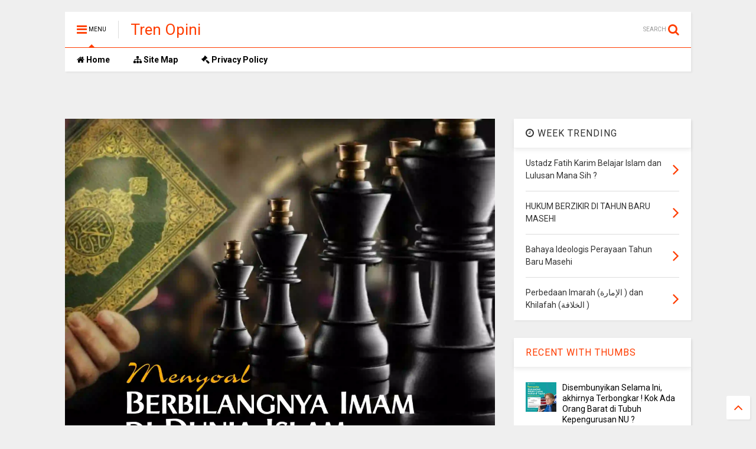

--- FILE ---
content_type: text/html; charset=UTF-8
request_url: https://www.trenopini.com/2022/08/menyoal-berbilangnya-imam-di-dunia-islam.html
body_size: 189489
content:
<!DOCTYPE html>
<html class='v2' dir='ltr' xmlns='http://www.w3.org/1999/xhtml' xmlns:b='http://www.google.com/2005/gml/b' xmlns:data='http://www.google.com/2005/gml/data' xmlns:expr='http://www.google.com/2005/gml/expr'>
<!--
<head>
<link href='https://www.blogger.com/static/v1/widgets/4128112664-css_bundle_v2.css' rel='stylesheet' type='text/css'/>
<meta content='b6d37a9bbbd389178a51ea03aa7ffcbd' name='p:domain_verify'/>
-->
<head>
<script src='https://ajax.googleapis.com/ajax/libs/jquery/1.12.4/jquery.min.js' type='text/javascript'></script>
<link href='https://maxcdn.bootstrapcdn.com/font-awesome/4.7.0/css/font-awesome.min.css' rel='stylesheet' type='text/css'/>
<link href='//1.bp.blogspot.com' rel='dns-prefetch'/><link href='//28.2bp.blogspot.com' rel='dns-prefetch'/><link href='//3.bp.blogspot.com' rel='dns-prefetch'/><link href='//4.bp.blogspot.com' rel='dns-prefetch'/><link href='//www.blogger.com' rel='dns-prefetch'/><link href='//maxcdn.bootstrapcdn.com' rel='dns-prefetch'/><link href='//fonts.googleapis.com' rel='dns-prefetch'/><link href='//use.fontawesome.com' rel='dns-prefetch'/><link href='//ajax.googleapis.com' rel='dns-prefetch'/><link href='//resources.blogblog.com' rel='dns-prefetch'/><link href='//www.facebook.com' rel='dns-prefetch'/><link href='//plus.google.com' rel='dns-prefetch'/><link href='//twitter.com' rel='dns-prefetch'/><link href='//www.youtube.com' rel='dns-prefetch'/><link href='//feedburner.google.com' rel='dns-prefetch'/><link href='//www.pinterest.com' rel='dns-prefetch'/><link href='//www.linkedin.com' rel='dns-prefetch'/><link href='//www.behance.net' rel='dns-prefetch'/><link href='//feeds.feedburner.com' rel='dns-prefetch'/><link href='//github.com' rel='dns-prefetch'/><link href='//player.vimeo.com' rel='dns-prefetch'/><link href='//platform.twitter.com' rel='dns-prefetch'/><link href='//apis.google.com' rel='dns-prefetch'/><link href='//connect.facebook.net' rel='dns-prefetch'/><link href='//cdnjs.cloudflare.com' rel='dns-prefetch'/><link href='//www.google-analytics.com' rel='dns-prefetch'/><link href='//pagead2.googlesyndication.com' rel='dns-prefetch'/><link href='//googleads.g.doubleclick.net' rel='dns-prefetch'/><link href='//www.gstatic.com' rel='dns-prefetch'/><link href='//www.googletagservices.com' rel='dns-prefetch'/><link href='//static.xx.fbcdn.net' rel='dns-prefetch'/><link href='//tpc.googlesyndication.com' rel='dns-prefetch'/><link href='//syndication.twitter.com' rel='dns-prefetch'/><link href='//w.sharethis.com' rel='dns-prefetch'/><link href='//edge.sharethis.com' rel='dns-prefetch'/><link href='//t.sharethis.com' rel='dns-prefetch'/><link href='//s7.addthis.com' rel='dns-prefetch'/>
<meta charset='utf-8'/>
<meta content='width=device-width,initial-scale=1.0,minimum-scale=1.0' name='viewport'/>
<meta content='text/html; charset=UTF-8' http-equiv='Content-Type'/>
<meta content='blogger' name='generator'/>
<link href='https://www.trenopini.com/favicon.ico' rel='icon' type='image/x-icon'/>
<link href='https://www.trenopini.com/2022/08/menyoal-berbilangnya-imam-di-dunia-islam.html' rel='canonical'/>
<link rel="alternate" type="application/atom+xml" title="Tren Opini - Atom" href="https://www.trenopini.com/feeds/posts/default" />
<link rel="alternate" type="application/rss+xml" title="Tren Opini - RSS" href="https://www.trenopini.com/feeds/posts/default?alt=rss" />
<link rel="service.post" type="application/atom+xml" title="Tren Opini - Atom" href="https://www.blogger.com/feeds/6964008929711366424/posts/default" />

<link rel="alternate" type="application/atom+xml" title="Tren Opini - Atom" href="https://www.trenopini.com/feeds/2199140065513276727/comments/default" />
<!--Can't find substitution for tag [blog.ieCssRetrofitLinks]-->
<link href='https://blogger.googleusercontent.com/img/b/R29vZ2xl/AVvXsEgBrhuRfeBfTbfPsOGQnhP_FVDNYg2bSvUXFEocO9vZUq8Gx6uh9bxPtkqWYBFn1con-xCSMR8b9jyPTt86R6yeRU0u0pW7LJAOSaOvPRjdUT8x8RtAQIomvAYXsxdkp_JXGDONdV6aL950Hw69lV8eMDJ-2KRO5Ne0FuxyX-vDVBJb0kafozgsozyJ/s16000/PicsArt_08-11-01.29.30_compress16.webp' rel='image_src'/>
<meta content='Pemerintahan Islam' name='description'/>
<meta content='https://www.trenopini.com/2022/08/menyoal-berbilangnya-imam-di-dunia-islam.html' property='og:url'/>
<meta content='Menyoal Berbilangnya Imam di Dunia Islam' property='og:title'/>
<meta content='Pemerintahan Islam' property='og:description'/>
<meta content='https://blogger.googleusercontent.com/img/b/R29vZ2xl/AVvXsEgBrhuRfeBfTbfPsOGQnhP_FVDNYg2bSvUXFEocO9vZUq8Gx6uh9bxPtkqWYBFn1con-xCSMR8b9jyPTt86R6yeRU0u0pW7LJAOSaOvPRjdUT8x8RtAQIomvAYXsxdkp_JXGDONdV6aL950Hw69lV8eMDJ-2KRO5Ne0FuxyX-vDVBJb0kafozgsozyJ/w1200-h630-p-k-no-nu/PicsArt_08-11-01.29.30_compress16.webp' property='og:image'/>
<title>
Menyoal Berbilangnya Imam di Dunia Islam | Tren Opini
</title>
<meta content='Menyoal Berbilangnya Imam di Dunia Islam | Tren Opini' property='og:title'/>
<meta content='Pemerintahan Islam' property='og:description'/>
<meta content='Pemerintahan Islam' property='description'/>
<meta content='article' property='og:type'/>
<meta content='https://blogger.googleusercontent.com/img/b/R29vZ2xl/AVvXsEgBrhuRfeBfTbfPsOGQnhP_FVDNYg2bSvUXFEocO9vZUq8Gx6uh9bxPtkqWYBFn1con-xCSMR8b9jyPTt86R6yeRU0u0pW7LJAOSaOvPRjdUT8x8RtAQIomvAYXsxdkp_JXGDONdV6aL950Hw69lV8eMDJ-2KRO5Ne0FuxyX-vDVBJb0kafozgsozyJ/s16000/PicsArt_08-11-01.29.30_compress16.webp' property='og:image'/>
<meta content='Tren Opini' property='og:site_name'/>

<meta property='fb:app_id' content='403849583055028'/>


<script type='text/javascript'>var FACEBOOK_APP_ID = '403849583055028';</script>
<!--dis-bing-index-archive-pages-start-->
<style type='text/css'>@font-face{font-family:'Roboto';font-style:normal;font-weight:400;font-stretch:100%;font-display:swap;src:url(//fonts.gstatic.com/s/roboto/v50/KFO7CnqEu92Fr1ME7kSn66aGLdTylUAMa3GUBHMdazTgWw.woff2)format('woff2');unicode-range:U+0460-052F,U+1C80-1C8A,U+20B4,U+2DE0-2DFF,U+A640-A69F,U+FE2E-FE2F;}@font-face{font-family:'Roboto';font-style:normal;font-weight:400;font-stretch:100%;font-display:swap;src:url(//fonts.gstatic.com/s/roboto/v50/KFO7CnqEu92Fr1ME7kSn66aGLdTylUAMa3iUBHMdazTgWw.woff2)format('woff2');unicode-range:U+0301,U+0400-045F,U+0490-0491,U+04B0-04B1,U+2116;}@font-face{font-family:'Roboto';font-style:normal;font-weight:400;font-stretch:100%;font-display:swap;src:url(//fonts.gstatic.com/s/roboto/v50/KFO7CnqEu92Fr1ME7kSn66aGLdTylUAMa3CUBHMdazTgWw.woff2)format('woff2');unicode-range:U+1F00-1FFF;}@font-face{font-family:'Roboto';font-style:normal;font-weight:400;font-stretch:100%;font-display:swap;src:url(//fonts.gstatic.com/s/roboto/v50/KFO7CnqEu92Fr1ME7kSn66aGLdTylUAMa3-UBHMdazTgWw.woff2)format('woff2');unicode-range:U+0370-0377,U+037A-037F,U+0384-038A,U+038C,U+038E-03A1,U+03A3-03FF;}@font-face{font-family:'Roboto';font-style:normal;font-weight:400;font-stretch:100%;font-display:swap;src:url(//fonts.gstatic.com/s/roboto/v50/KFO7CnqEu92Fr1ME7kSn66aGLdTylUAMawCUBHMdazTgWw.woff2)format('woff2');unicode-range:U+0302-0303,U+0305,U+0307-0308,U+0310,U+0312,U+0315,U+031A,U+0326-0327,U+032C,U+032F-0330,U+0332-0333,U+0338,U+033A,U+0346,U+034D,U+0391-03A1,U+03A3-03A9,U+03B1-03C9,U+03D1,U+03D5-03D6,U+03F0-03F1,U+03F4-03F5,U+2016-2017,U+2034-2038,U+203C,U+2040,U+2043,U+2047,U+2050,U+2057,U+205F,U+2070-2071,U+2074-208E,U+2090-209C,U+20D0-20DC,U+20E1,U+20E5-20EF,U+2100-2112,U+2114-2115,U+2117-2121,U+2123-214F,U+2190,U+2192,U+2194-21AE,U+21B0-21E5,U+21F1-21F2,U+21F4-2211,U+2213-2214,U+2216-22FF,U+2308-230B,U+2310,U+2319,U+231C-2321,U+2336-237A,U+237C,U+2395,U+239B-23B7,U+23D0,U+23DC-23E1,U+2474-2475,U+25AF,U+25B3,U+25B7,U+25BD,U+25C1,U+25CA,U+25CC,U+25FB,U+266D-266F,U+27C0-27FF,U+2900-2AFF,U+2B0E-2B11,U+2B30-2B4C,U+2BFE,U+3030,U+FF5B,U+FF5D,U+1D400-1D7FF,U+1EE00-1EEFF;}@font-face{font-family:'Roboto';font-style:normal;font-weight:400;font-stretch:100%;font-display:swap;src:url(//fonts.gstatic.com/s/roboto/v50/KFO7CnqEu92Fr1ME7kSn66aGLdTylUAMaxKUBHMdazTgWw.woff2)format('woff2');unicode-range:U+0001-000C,U+000E-001F,U+007F-009F,U+20DD-20E0,U+20E2-20E4,U+2150-218F,U+2190,U+2192,U+2194-2199,U+21AF,U+21E6-21F0,U+21F3,U+2218-2219,U+2299,U+22C4-22C6,U+2300-243F,U+2440-244A,U+2460-24FF,U+25A0-27BF,U+2800-28FF,U+2921-2922,U+2981,U+29BF,U+29EB,U+2B00-2BFF,U+4DC0-4DFF,U+FFF9-FFFB,U+10140-1018E,U+10190-1019C,U+101A0,U+101D0-101FD,U+102E0-102FB,U+10E60-10E7E,U+1D2C0-1D2D3,U+1D2E0-1D37F,U+1F000-1F0FF,U+1F100-1F1AD,U+1F1E6-1F1FF,U+1F30D-1F30F,U+1F315,U+1F31C,U+1F31E,U+1F320-1F32C,U+1F336,U+1F378,U+1F37D,U+1F382,U+1F393-1F39F,U+1F3A7-1F3A8,U+1F3AC-1F3AF,U+1F3C2,U+1F3C4-1F3C6,U+1F3CA-1F3CE,U+1F3D4-1F3E0,U+1F3ED,U+1F3F1-1F3F3,U+1F3F5-1F3F7,U+1F408,U+1F415,U+1F41F,U+1F426,U+1F43F,U+1F441-1F442,U+1F444,U+1F446-1F449,U+1F44C-1F44E,U+1F453,U+1F46A,U+1F47D,U+1F4A3,U+1F4B0,U+1F4B3,U+1F4B9,U+1F4BB,U+1F4BF,U+1F4C8-1F4CB,U+1F4D6,U+1F4DA,U+1F4DF,U+1F4E3-1F4E6,U+1F4EA-1F4ED,U+1F4F7,U+1F4F9-1F4FB,U+1F4FD-1F4FE,U+1F503,U+1F507-1F50B,U+1F50D,U+1F512-1F513,U+1F53E-1F54A,U+1F54F-1F5FA,U+1F610,U+1F650-1F67F,U+1F687,U+1F68D,U+1F691,U+1F694,U+1F698,U+1F6AD,U+1F6B2,U+1F6B9-1F6BA,U+1F6BC,U+1F6C6-1F6CF,U+1F6D3-1F6D7,U+1F6E0-1F6EA,U+1F6F0-1F6F3,U+1F6F7-1F6FC,U+1F700-1F7FF,U+1F800-1F80B,U+1F810-1F847,U+1F850-1F859,U+1F860-1F887,U+1F890-1F8AD,U+1F8B0-1F8BB,U+1F8C0-1F8C1,U+1F900-1F90B,U+1F93B,U+1F946,U+1F984,U+1F996,U+1F9E9,U+1FA00-1FA6F,U+1FA70-1FA7C,U+1FA80-1FA89,U+1FA8F-1FAC6,U+1FACE-1FADC,U+1FADF-1FAE9,U+1FAF0-1FAF8,U+1FB00-1FBFF;}@font-face{font-family:'Roboto';font-style:normal;font-weight:400;font-stretch:100%;font-display:swap;src:url(//fonts.gstatic.com/s/roboto/v50/KFO7CnqEu92Fr1ME7kSn66aGLdTylUAMa3OUBHMdazTgWw.woff2)format('woff2');unicode-range:U+0102-0103,U+0110-0111,U+0128-0129,U+0168-0169,U+01A0-01A1,U+01AF-01B0,U+0300-0301,U+0303-0304,U+0308-0309,U+0323,U+0329,U+1EA0-1EF9,U+20AB;}@font-face{font-family:'Roboto';font-style:normal;font-weight:400;font-stretch:100%;font-display:swap;src:url(//fonts.gstatic.com/s/roboto/v50/KFO7CnqEu92Fr1ME7kSn66aGLdTylUAMa3KUBHMdazTgWw.woff2)format('woff2');unicode-range:U+0100-02BA,U+02BD-02C5,U+02C7-02CC,U+02CE-02D7,U+02DD-02FF,U+0304,U+0308,U+0329,U+1D00-1DBF,U+1E00-1E9F,U+1EF2-1EFF,U+2020,U+20A0-20AB,U+20AD-20C0,U+2113,U+2C60-2C7F,U+A720-A7FF;}@font-face{font-family:'Roboto';font-style:normal;font-weight:400;font-stretch:100%;font-display:swap;src:url(//fonts.gstatic.com/s/roboto/v50/KFO7CnqEu92Fr1ME7kSn66aGLdTylUAMa3yUBHMdazQ.woff2)format('woff2');unicode-range:U+0000-00FF,U+0131,U+0152-0153,U+02BB-02BC,U+02C6,U+02DA,U+02DC,U+0304,U+0308,U+0329,U+2000-206F,U+20AC,U+2122,U+2191,U+2193,U+2212,U+2215,U+FEFF,U+FFFD;}@font-face{font-family:'Roboto';font-style:normal;font-weight:700;font-stretch:100%;font-display:swap;src:url(//fonts.gstatic.com/s/roboto/v50/KFO7CnqEu92Fr1ME7kSn66aGLdTylUAMa3GUBHMdazTgWw.woff2)format('woff2');unicode-range:U+0460-052F,U+1C80-1C8A,U+20B4,U+2DE0-2DFF,U+A640-A69F,U+FE2E-FE2F;}@font-face{font-family:'Roboto';font-style:normal;font-weight:700;font-stretch:100%;font-display:swap;src:url(//fonts.gstatic.com/s/roboto/v50/KFO7CnqEu92Fr1ME7kSn66aGLdTylUAMa3iUBHMdazTgWw.woff2)format('woff2');unicode-range:U+0301,U+0400-045F,U+0490-0491,U+04B0-04B1,U+2116;}@font-face{font-family:'Roboto';font-style:normal;font-weight:700;font-stretch:100%;font-display:swap;src:url(//fonts.gstatic.com/s/roboto/v50/KFO7CnqEu92Fr1ME7kSn66aGLdTylUAMa3CUBHMdazTgWw.woff2)format('woff2');unicode-range:U+1F00-1FFF;}@font-face{font-family:'Roboto';font-style:normal;font-weight:700;font-stretch:100%;font-display:swap;src:url(//fonts.gstatic.com/s/roboto/v50/KFO7CnqEu92Fr1ME7kSn66aGLdTylUAMa3-UBHMdazTgWw.woff2)format('woff2');unicode-range:U+0370-0377,U+037A-037F,U+0384-038A,U+038C,U+038E-03A1,U+03A3-03FF;}@font-face{font-family:'Roboto';font-style:normal;font-weight:700;font-stretch:100%;font-display:swap;src:url(//fonts.gstatic.com/s/roboto/v50/KFO7CnqEu92Fr1ME7kSn66aGLdTylUAMawCUBHMdazTgWw.woff2)format('woff2');unicode-range:U+0302-0303,U+0305,U+0307-0308,U+0310,U+0312,U+0315,U+031A,U+0326-0327,U+032C,U+032F-0330,U+0332-0333,U+0338,U+033A,U+0346,U+034D,U+0391-03A1,U+03A3-03A9,U+03B1-03C9,U+03D1,U+03D5-03D6,U+03F0-03F1,U+03F4-03F5,U+2016-2017,U+2034-2038,U+203C,U+2040,U+2043,U+2047,U+2050,U+2057,U+205F,U+2070-2071,U+2074-208E,U+2090-209C,U+20D0-20DC,U+20E1,U+20E5-20EF,U+2100-2112,U+2114-2115,U+2117-2121,U+2123-214F,U+2190,U+2192,U+2194-21AE,U+21B0-21E5,U+21F1-21F2,U+21F4-2211,U+2213-2214,U+2216-22FF,U+2308-230B,U+2310,U+2319,U+231C-2321,U+2336-237A,U+237C,U+2395,U+239B-23B7,U+23D0,U+23DC-23E1,U+2474-2475,U+25AF,U+25B3,U+25B7,U+25BD,U+25C1,U+25CA,U+25CC,U+25FB,U+266D-266F,U+27C0-27FF,U+2900-2AFF,U+2B0E-2B11,U+2B30-2B4C,U+2BFE,U+3030,U+FF5B,U+FF5D,U+1D400-1D7FF,U+1EE00-1EEFF;}@font-face{font-family:'Roboto';font-style:normal;font-weight:700;font-stretch:100%;font-display:swap;src:url(//fonts.gstatic.com/s/roboto/v50/KFO7CnqEu92Fr1ME7kSn66aGLdTylUAMaxKUBHMdazTgWw.woff2)format('woff2');unicode-range:U+0001-000C,U+000E-001F,U+007F-009F,U+20DD-20E0,U+20E2-20E4,U+2150-218F,U+2190,U+2192,U+2194-2199,U+21AF,U+21E6-21F0,U+21F3,U+2218-2219,U+2299,U+22C4-22C6,U+2300-243F,U+2440-244A,U+2460-24FF,U+25A0-27BF,U+2800-28FF,U+2921-2922,U+2981,U+29BF,U+29EB,U+2B00-2BFF,U+4DC0-4DFF,U+FFF9-FFFB,U+10140-1018E,U+10190-1019C,U+101A0,U+101D0-101FD,U+102E0-102FB,U+10E60-10E7E,U+1D2C0-1D2D3,U+1D2E0-1D37F,U+1F000-1F0FF,U+1F100-1F1AD,U+1F1E6-1F1FF,U+1F30D-1F30F,U+1F315,U+1F31C,U+1F31E,U+1F320-1F32C,U+1F336,U+1F378,U+1F37D,U+1F382,U+1F393-1F39F,U+1F3A7-1F3A8,U+1F3AC-1F3AF,U+1F3C2,U+1F3C4-1F3C6,U+1F3CA-1F3CE,U+1F3D4-1F3E0,U+1F3ED,U+1F3F1-1F3F3,U+1F3F5-1F3F7,U+1F408,U+1F415,U+1F41F,U+1F426,U+1F43F,U+1F441-1F442,U+1F444,U+1F446-1F449,U+1F44C-1F44E,U+1F453,U+1F46A,U+1F47D,U+1F4A3,U+1F4B0,U+1F4B3,U+1F4B9,U+1F4BB,U+1F4BF,U+1F4C8-1F4CB,U+1F4D6,U+1F4DA,U+1F4DF,U+1F4E3-1F4E6,U+1F4EA-1F4ED,U+1F4F7,U+1F4F9-1F4FB,U+1F4FD-1F4FE,U+1F503,U+1F507-1F50B,U+1F50D,U+1F512-1F513,U+1F53E-1F54A,U+1F54F-1F5FA,U+1F610,U+1F650-1F67F,U+1F687,U+1F68D,U+1F691,U+1F694,U+1F698,U+1F6AD,U+1F6B2,U+1F6B9-1F6BA,U+1F6BC,U+1F6C6-1F6CF,U+1F6D3-1F6D7,U+1F6E0-1F6EA,U+1F6F0-1F6F3,U+1F6F7-1F6FC,U+1F700-1F7FF,U+1F800-1F80B,U+1F810-1F847,U+1F850-1F859,U+1F860-1F887,U+1F890-1F8AD,U+1F8B0-1F8BB,U+1F8C0-1F8C1,U+1F900-1F90B,U+1F93B,U+1F946,U+1F984,U+1F996,U+1F9E9,U+1FA00-1FA6F,U+1FA70-1FA7C,U+1FA80-1FA89,U+1FA8F-1FAC6,U+1FACE-1FADC,U+1FADF-1FAE9,U+1FAF0-1FAF8,U+1FB00-1FBFF;}@font-face{font-family:'Roboto';font-style:normal;font-weight:700;font-stretch:100%;font-display:swap;src:url(//fonts.gstatic.com/s/roboto/v50/KFO7CnqEu92Fr1ME7kSn66aGLdTylUAMa3OUBHMdazTgWw.woff2)format('woff2');unicode-range:U+0102-0103,U+0110-0111,U+0128-0129,U+0168-0169,U+01A0-01A1,U+01AF-01B0,U+0300-0301,U+0303-0304,U+0308-0309,U+0323,U+0329,U+1EA0-1EF9,U+20AB;}@font-face{font-family:'Roboto';font-style:normal;font-weight:700;font-stretch:100%;font-display:swap;src:url(//fonts.gstatic.com/s/roboto/v50/KFO7CnqEu92Fr1ME7kSn66aGLdTylUAMa3KUBHMdazTgWw.woff2)format('woff2');unicode-range:U+0100-02BA,U+02BD-02C5,U+02C7-02CC,U+02CE-02D7,U+02DD-02FF,U+0304,U+0308,U+0329,U+1D00-1DBF,U+1E00-1E9F,U+1EF2-1EFF,U+2020,U+20A0-20AB,U+20AD-20C0,U+2113,U+2C60-2C7F,U+A720-A7FF;}@font-face{font-family:'Roboto';font-style:normal;font-weight:700;font-stretch:100%;font-display:swap;src:url(//fonts.gstatic.com/s/roboto/v50/KFO7CnqEu92Fr1ME7kSn66aGLdTylUAMa3yUBHMdazQ.woff2)format('woff2');unicode-range:U+0000-00FF,U+0131,U+0152-0153,U+02BB-02BC,U+02C6,U+02DA,U+02DC,U+0304,U+0308,U+0329,U+2000-206F,U+20AC,U+2122,U+2191,U+2193,U+2212,U+2215,U+FEFF,U+FFFD;}</style>
<style id='page-skin-1' type='text/css'><!--
/*
-----------------------------------------------------------------------------
Template Name: MagOne
Template URI: https://sneeit.com/magone-multi-purpose-blogger-magazine-template/
Author: Tien Nguyen
Author URI: http://portfolio.sneeit.com
Description: MagOne - Responsive Newspaper and Magazine Blogger Template
Version: 6.4.9
-----------------------------------------------------------------------------
----------------------------------------------------------------------------- */
/* Variable definitions
=======================
<Variable name="keycolor" description="Main Color" type="color" default="#FF3D00"/>
<Group description="Site" selector="body">
<Variable name="body.font" description="Font" type="font" default="normal normal 12px 'Roboto', sans-serif"/>
<Variable name="body.text.color" description="Text Color" type="color" default="#000000"/>
</Group>
<Group description="Backgrounds" selector="body">
<Variable name="body.background.color" description="Body Background" type="color" default="#efefef"/>
<Variable name="content.background.color" description="Entire Blog Background" type="color" default="#efefef"/>
<Variable name="header.background.color" description="Header Background" type="color" default="#ffffff"/>
</Group>
<Group description="Menu" selector="#PageList1">
<Variable name="menufont" description="Menu Main Items Font" type="font" default="normal bold 14px 'Roboto', sans-serif"/>
<Variable name="menucolor" description="Menu Main Items Color" type="color" default="#000000"/>
<Variable name="menucolorhover" description="Menu Main Items Hover Color" type="color" default="#777777"/>
<Variable name="menubackground" description="Menu Main Items Background" type="color" default="#ffffff"/>
<Variable name="menubackgroundhover" description="Menu Main Items Hover Background" type="color" default="#ffffff"/>
<Variable name="menusubcolor" description="Menu Sub Items Color" type="color" default="#cccccc"/>
<Variable name="menusubcolorhover" description="Menu Sub Items Hover Color" type="color" default="#ffffff"/>
<Variable name="menusubbackground" description="Menu Sub Items Background" type="color" default="#333333"/>
<Variable name="menucurcolor" description="Selected Menu Main Item Color" type="color" default="#FFFFFF"/>
<Variable name="menucurbackground" description="Selected Menu Main Item Background" type="color" default="#FF3D00"/>
</Group>
<Group description="Links" selector="body">
<Variable name="link.color" description="Link Color" type="color" default="#FF3D00"/>
<Variable name="link.visited.color" description="Visited Color" type="color" default="#EA3A00"/>
<Variable name="link.hover.color" description="Hover Color" type="color" default="#FF4D11"/>
</Group>
<Group description="Widgets - Gadgets" selector="#primary .widget">
<Variable name="blockitembghv" description="Background of Items in Blocks when Hover" type="color" default="#000000"/>
<Variable name="feedwid.title.font" description="Article Widgets Title" type="font" default="normal bold 23px 'Roboto', sans-serif"/>
<Variable name="sidewid.title.font" description="Right Sidebar Widgets Title" type="font" default="normal normal 16px 'Roboto', sans-serif"/>
</Group>
<Group description="Post" selector="h1.post-title">
<Variable name="post.title.font" description="Post Title" type="font" default="normal normal 40px 'Roboto', sans-serif"/>
<Variable name="post.body.font" description="Post Body" type="font" default="normal normal 16px 'Roboto', sans-serif"/>
</Group>
<Group description="Slider" selector=".widget.slider">
<Variable name="slider.title.font" description="Slider Item Title" type="font" default="normal 400 30px 'Roboto', sans-serif"/>
</Group>
<Variable name="body.background" description="Body Background" type="background"
color="#efefef" default="$(color) none repeat scroll top left"/>
<Variable name="body.background.override" description="Body Background Override" type="string" default=""/>
<Variable name="body.background.gradient.cap" description="Body Gradient Cap" type="url"
default="url(//www.blogblog.com/1kt/simple/gradients_light.png)"/>
<Variable name="body.background.gradient.tile" description="Body Gradient Tile" type="url"
default="url(//www.blogblog.com/1kt/simple/body_gradient_tile_light.png)"/>
*/
/*Variable Apply Here*/
body {font: normal normal 12px 'Roboto', sans-serif;color: #000000;background: #efefef none repeat scroll top left;}
a:link {text-decoration:none;color: #FF3D00;}
a:visited {text-decoration:none;color: #EA3A00;}
a:hover {color: #FF4D11;}
.color {color: #FF3D00;}
.border {border-color: #FF3D00;}
.bg {background-color: #FF3D00;}
.header-bg {background-color:#ffffff;}
.wrapper {background-color:#efefef;max-width: 100%;margin: auto;}
.post-body {font: normal normal 16px 'Roboto', sans-serif;}
.main-menu {border-top: 1px solid #FF3D00;}
.main-menu ul.sub-menu li:hover > a {border-left: 2px solid #FF3D00o;}
.main-menu .menu-item-mega > .menu-item-inner > .sub-menu > li li:hover a {border-left: 1px solid #FF3D00;}
.main-menu ul.sub-menu li:hover > a,
.main-menu .menu-item-mega > .menu-item-inner > .sub-menu,
.main-menu .menu-item-mega > .menu-item-inner > .sub-menu > li li:hover a {border-color: #FF3D00!important;}
.header-social-icons ul li a:hover {color: #FF3D00;}
.feed-widget-header .widget-title {font: normal bold 23px 'Roboto', sans-serif;}
.slider-item .item-readmore:hover {background: #FF3D00}
.owl-dot.active {background: #FF3D00;}
#main-sidebar .widget > h2, #main-sidebar .feed-widget-header, #main-sidebar .feed-widget-header h2 {font: normal normal 16px 'Roboto', sans-serif;}
#main-sidebar .widget.FollowByEmail .follow-by-email-submit {background: #FF3D00;}
#footer .widget.social_icons li a:hover {color: #FF3D00;}
#footer .FollowByEmail .follow-by-email-submit {background: #FF3D00;}
a.comments-title.active {border-bottom: 2px solid #efefef!important;}
h1.post-title {font: normal normal 40px 'Roboto', sans-serif;}
.feed.widget .feed-widget-header {border-color: #FF3D00;}
.feed.widget.box-title h2.widget-title {background: #FF3D00;}
.social_counter {color: #FF3D00}
.social_counter .button {background: #FF3D00}
.main-menu {background: #ffffff;}
.main-menu ul.menu > li > a {color: #000000;font: normal bold 14px 'Roboto', sans-serif;}
.main-menu ul.menu > li:hover > a {color: #777777;background: #ffffff;}
.main-menu ul.sub-menu,
.main-menu .menu-item-mega-label .menu-item-inner {	background: #333333; }
.main-menu ul.sub-menu a { color: #cccccc; }
.main-menu ul.sub-menu li:hover > a { color: #ffffff; }
.main-menu ul.menu > li.menu-item-current > a {background: #FF3D00; color: #FFFFFF!important;}
.feed.widget .thumbnail { background: #000000!important; }
.mobile-menu .menu { border-top: 1px solid #FF3D00; }
.slider-item .item-title {font:normal 400 30px 'Roboto', sans-serif}
form a[class*="button"], form button[class*="button"], form input[class*="button"], form input[type="submit"]{background:#FF3D00!important}
/*MAIN LAYOUT*/
.wrapper {
padding: 20px 20px 30px 20px;
max-width: 100%;
width: /*-var-wrapper-width-start*/1100px/*-var-wrapper-width-end*/;
box-sizing: border-box;
}
#content {
float: left;
/*-var-content-width-start-*/width: 68.68%;/*-var-content-width-end-*/
}
#main-sidebar {
float: right;
/*-var-sidebar-width-start-*/width: 28.31%;/*-var-sidebar-width-end-*/
}
/* - sticky sidebar */
#sidebar {
padding-top: 0.1px; /* to prevent margin of widget collapse sidebar height */
}
#sidebar.fix-top {
position: fixed;
top: 0!important;
bottom: auto!important;
}
#sidebar.fix-bot {
position: fixed;
top: auto!important;
bottom: 0!important;
}
#sidebar.abs-stay {
position: absolute;
bottom: auto!important;
left: auto!important;
right: 0!important;
}
#sidebar.abs-bot {
position: absolute;
top: auto!important;
bottom: 0!important;
left: auto!important;
right: 0!important;
}
/*amp*/
amp-img, amp-youtube, amp-iframe, noscript.amp {
display: none!important;
}

--></style>
<style id='main-css' type='text/css'>
.section,.widget,body{margin:0;padding:0}.owl-carousel,.owl-carousel .owl-item{-webkit-tap-highlight-color:transparent}.clear,.feed.widget .meta-items{clear:both}.feed.widget.complex .item-0 a.meta-item-author .avatar,.feed.widget.sticky a.meta-item-author .avatar{font-style:italic;opacity:.8}*{word-wrap:break-word!important}body{position:relative;overflow-x:hidden;width:auto}a{cursor:pointer}a img{border:none}.widget{opacity:0}.widget#Blog1{opacity:1!important}.item-control{display:none}.clear{display:block;float:none}.inb{display:-moz-inline-stack;display:inline-block}.table{display:table;width:100%}.tr{display:table-row;width:100%}.td{display:table-cell;vertical-align:middle}.wide{margin:auto;width:100%;max-width:100%}iframe,img,ins,object{max-width:100%!important}img{height:auto}#admin-section,.hidden,.hide{display:none}.item-thumbnail,.natural-thumbnail{overflow:hidden;display:block;z-index:9;width:100%;position:relative}.item-thumbnail .item-thumbnail-resize-portrait{display:block;width:100%;height:1100%;margin-top:-500%;vertical-align:middle}.item-thumbnail .item-thumbnail-resize-landscape{display:block;width:1100%;height:100%;margin-left:-500%;text-align:center}.item-thumbnail img{position:relative;display:inline-block!important;height:auto;width:auto;max-width:9999px;max-height:9999px;padding:0!important;zoom:1}.item-thumbnail .item-thumbnail-resize-portrait img{height:auto!important;width:100%!important;position:absolute;top:0;bottom:0;left:0;right:0;margin:auto}.item-thumbnail .item-thumbnail-resize-landscape img{height:100%!important;width:auto!important}.natural-thumbnail img{display:block;height:auto;width:100%}.blogger-clickTrap,.widget>h2{display:none}.post-body h2,.post-body h3,.post-body h4{margin:1em 0 .5em}.widget .post-body ol,.widget .post-body ul{margin:.5em 0 1.5em}span.widget-item-control{position:absolute;right:0;bottom:0}.post-body{font-weight:400;line-height:1.5em;padding:5px 0 0;width:auto}.post-body b{font-weight:700}.post-body iframe.YOUTUBE-iframe-video,.post-body iframe[src*=youtube]{display:block;width:100%;margin:0 0 10px}.PopularPosts .item-thumbnail{float:none;margin:0}.sd,.shad,.shadow,.shd{-webkit-box-shadow:2px 2px 3px rgba(0,0,0,.05);-o-box-shadow:2px 2px 3px rgba(0,0,0,.05);-ms-box-shadow:2px 2px 3px rgba(0,0,0,.05);box-shadow:2px 2px 3px rgba(0,0,0,.05)}.cir,.circle{-o-border-radius:100%;-ms-border-radius:100%;-webkit-border-radius:100%;border-radius:100%}#footer .FollowByEmail .follow-by-email-submit,.rad2{-o-border-radius:2px;-ms-border-radius:2px;-webkit-border-radius:2px}.rad2{border-radius:2px}.owl-carousel .owl-animated-in{z-index:0}.owl-carousel .owl-animated-out{z-index:1}.owl-carousel{display:none;width:100%;position:relative;z-index:1}.owl-carousel .owl-stage{position:relative;-ms-touch-action:pan-Y}.owl-carousel .owl-stage:after{content:".";display:block;clear:both;visibility:hidden;line-height:0;height:0}.owl-carousel .owl-stage-outer{position:relative;overflow:hidden;-webkit-transform:translate3d(0,0,0)}.owl-carousel .owl-controls .owl-dot,.owl-carousel .owl-controls .owl-nav .owl-next,.owl-carousel .owl-controls .owl-nav .owl-prev{cursor:pointer;cursor:hand;-webkit-user-select:none;-khtml-user-select:none;-moz-user-select:none;-ms-user-select:none;user-select:none}.owl-carousel.owl-loaded{display:block}.owl-carousel.owl-loading{opacity:0;display:block}.owl-carousel.owl-hidden{opacity:0}.owl-carousel .owl-refresh .owl-item{display:none}.owl-carousel .owl-item{position:relative;min-height:1px;float:left;-webkit-backface-visibility:hidden;-webkit-touch-callout:none;-webkit-user-select:none;-moz-user-select:none;-ms-user-select:none;user-select:none}.owl-carousel .owl-item img{display:block;width:100%;-webkit-transform-style:preserve-3d;transform-style:preserve-3d}.owl-carousel.owl-text-select-on .owl-item{-webkit-user-select:auto;-moz-user-select:auto;-ms-user-select:auto;user-select:auto}.owl-carousel .owl-grab{cursor:move;cursor:-webkit-grab;cursor:-o-grab;cursor:-ms-grab;cursor:grab}.no-js .owl-carousel{display:block}.owl-carousel .owl-video-wrapper{position:relative;height:100%;background:#000}.owl-carousel .owl-video-playing .owl-video-play-icon,.owl-carousel .owl-video-playing .owl-video-tn{display:none}.owl-carousel .owl-video-frame{position:relative;z-index:1}.loader,.loader:after,.loader:before{border-radius:50%;width:2.5em;height:2.5em;-webkit-animation:loading_dots 1.8s infinite ease-in-out;animation:loading_dots 1.8s infinite ease-in-out}.loader{font-size:10px;margin:80px auto;position:relative;text-indent:-9999em;-webkit-transform:translateZ(0);-ms-transform:translateZ(0);transform:translateZ(0);-webkit-animation-delay:-.16s;animation-delay:-.16s}.loader:before{left:-3.5em;-webkit-animation-delay:-.32s;animation-delay:-.32s}.loader:after{left:3.5em}.loader:after,.loader:before{content:'';position:absolute;top:0}#Header1,#header,#header-section{position:relative}@-webkit-keyframes loading_dots{0%,100%,80%{box-shadow:0 2.5em 0 -1.3em rgba(125,125,125,.5)}40%{box-shadow:0 2.5em 0 0 rgba(125,125,125,.5)}}@keyframes loading_dots{0%,100%,80%{box-shadow:0 2.5em 0 -1.3em rgba(125,125,125,.5)}40%{box-shadow:0 2.5em 0 0 rgba(125,125,125,.5)}}.white{background:#fff}#header{z-index:19}#header-section{z-index:999}#header-wide .widget{margin:30px 0 0}#Header1{height:60px;overflow:hidden;margin:0}.main-menu-toggle{float:left;-webkit-user-select:none;-moz-user-select:none;-ms-user-select:none;-o-user-select:none;user-select:none}#search-toggle{float:right}.header-button{display:block;height:60px;line-height:60px}.header-button .inner{line-height:20px;padding:20px 20px 0 0;display:block}.main-menu-toggle .inner{padding-left:20px}.header-button .inner>span{color:#999;font-size:10px;line-height:20px;vertical-align:text-bottom}.header-button.active .inner span,.header-button:hover .inner span{color:#000}.header-button .inner i.fa{font-size:20px;line-height:20px}#header .toggle-button .arrow{width:0;height:0;border-left:5px solid transparent;border-right:5px solid transparent;border-bottom-width:5px;border-bottom-style:solid;position:absolute;left:40px;bottom:0;display:none}#top-page .widget.HTML,.blog-title,.main-menu,.main-menu .menu a,.main-menu ul.menu>li>a,.main-menu ul.sub-menu li{position:relative}#header .toggle-button.active .arrow{display:block}.blog-title{float:left;font-size:26px;font-weight:400;border-left:1px solid #ddd;height:30px;line-height:30px;margin:15px 20px 0 0;padding:0 0 0 20px;max-width:50%;overflow:hidden}.blog-title img{width:auto!important;height:auto!important;max-height:30px!important}.top-page-wrapper .widget *{max-width:100%}#top-page .widget.HTML{max-height:90px;overflow:hidden;width:728px}.top-page-wrapper.auto-height .widget *{max-width:none}#top-page-logo .blog-title{float:none;text-align:left;margin:0;padding:0;border:none;max-width:100%;height:auto}#top-page-logo .blog-title img{max-height:none!important}.top-page-wrapper.auto-height{padding-bottom:10px}.top-page-wrapper.auto-height .section#top-page .widget{min-width:50%;float:right}#header-section .LinkList,#header-section .PageList{display:none}.main-menu ul.menu>li.menu-item-current>a:hover,.solid-white .main-menu ul.menu>li>a:hover{opacity:.8}.main-menu .menu .arrow{width:0;height:0;border-left:5px solid transparent;border-right:5px solid transparent;border-top:5px solid;float:right;display:inline-block;margin:18px 0 0 5px}.main-menu .sub-menu .arrow{border-top:5px solid transparent;border-bottom:5px solid transparent;border-left:5px solid;margin:15px 0 0 10px;position:relative;top:1px}.main-menu ul{margin:0;padding:0}.main-menu ul.menu li{display:block;font-size:14px;font-weight:300;padding:0}ul.menu li>span{display:none}.main-menu ul.sub-menu li a{font-weight:400}.main-menu ul.sub-menu li{font-size:13px}.main-menu ul.menu li a{padding:0 20px;display:block;height:40px;line-height:40px;text-decoration:none}#footer-menu li a:hover,.feed.widget .item-labels a:hover,.feed.widget .item-readmore:hover{text-decoration:underline}.main-menu ul.menu>li.menu-item-has-children>a{padding-right:30px}.main-menu ul.menu>li>a .arrow{position:absolute;top:-1px;right:15px}.main-menu ul.menu>li{float:left;height:40px;line-height:40px}.main-menu .menu-item-inner{visibility:hidden;opacity:0;transition:visibility 0s linear .3s,opacity .3s linear;-webkit-transition:visibility 0s linear .3s,opacity .3s linear;-moz-transition:visibility 0s linear .3s,opacity .3s linear;-o-transition:visibility 0s linear .3s,opacity .3s linear;-ms-transition:visibility 0s linear .3s,opacity .3s linear}.main-menu ul.sub-menu{min-width:180px;position:absolute;top:100%}.main-menu li:hover>.menu-item-inner{visibility:visible;opacity:1;transition-delay:0s;-webkit-transition-delay:0s;-moz-transition-delay:0s;-o-transition-delay:0s;-ms-transition-delay:0s}.main-menu ul.sub-menu li:hover a{background:rgba(0,0,0,.1);-webkit-transition:all .2s ease-in-out;-moz-transition:all .2s ease-in-out;-o-transition:all .2s ease-in-out;transition:all .2s ease-in-out}.main-menu ul.sub-menu a{min-height:40px;height:auto;padding-right:10px}.main-menu ul.sub-menu ul.sub-menu{top:0;left:100%}.main-menu li.menu-item-mega:hover .menu-item-inner{visibility:visible;opacity:1}.main-menu li.menu-item-mega .menu-item-inner .arrow{display:none}.main-menu .menu-item-mega>.menu-item-inner>.sub-menu{width:100%;left:0;padding:10px 0}.main-menu .menu-item-mega>.menu-item-inner>.sub-menu>li{float:left;width:25%}.main-menu .menu-item-mega>.menu-item-inner>.sub-menu>li>a{font-size:14px}.main-menu .menu-item-mega>.menu-item-inner>.sub-menu>li>.menu-item-inner{position:static;border-left:1px solid #3c3c3c;margin-left:20px}.main-menu .menu-item-mega .sub-menu .sub-menu{position:relative;left:0}.main-menu .menu-item-mega:hover .sub-menu a{background:0 0;border-left:none}.main-menu .menu-item-mega .sub-menu .sub-menu a{font-size:12px;margin-left:15px;padding:0}.main-menu .menu-item-mega>.menu-item-inner>.sub-menu>li li:hover a{padding-left:10px}.main-menu li.menu-item-mega-label:hover .menu-item-inner .menu-mega-content{position:relative;z-index:1;margin-top:-25px}.main-menu .menu-item-mega-label .menu-item-inner{position:absolute;left:0;width:100%;padding:20px 0}.main-menu li.menu-item-mega-label.finished .menu-item-inner .menu-mega-content .item{float:left;width:22.5%;margin-right:2%}.main-menu li.menu-item-mega-label.finished .menu-item-inner .menu-mega-content .item.item-0{margin-left:2%}.main-menu li.menu-item-mega-label.finished .menu-item-inner .menu-mega-content{margin:0}.main-menu li.menu-item-mega-label.finished .menu-item-inner .menu-mega-content .item .item-thumbnail{height:160px;background:#000;padding:0}.main-menu li.menu-item-mega-label.finished .menu-item-inner .menu-mega-content .item .item-thumbnail:hover img{background:#000;opacity:.5;transition:opacity .3s linear;-webkit-transition:opacity .3s linear;-moz-transition:opacity .3s linear;-o-transition:opacity .3s linear;-ms-transition:opacity .3s linear}.main-menu li.menu-item-mega-label.finished .menu-item-inner .menu-mega-content .item .item-thumbnail i.fa{visibility:hidden;opacity:0;position:absolute;color:#fff;width:100%;text-align:center;top:40%;z-index:999;font-size:1000%}.main-menu li.menu-item-mega-label.finished .menu-item-inner .menu-mega-content .item .item-thumbnail:hover i.fa{visibility:visible;opacity:1;font-size:200%;transition:visibility .3s linear,font-size .3s linear,opacity .3s linear;-webkit-transition:visibility .3s linear,font-size .3s linear,opacity .3s linear;-moz-transition:visibility .3s linear,font-size .3s linear,opacity .3s linear;-o-transition:visibility .3s linear,font-size .3s linear,opacity .3s linear;-ms-transition:visibility .3s linear,font-size .3s linear,opacity .3s linear}.main-menu ul.menu li a.item-title{height:auto;line-height:1.5em;padding:0;margin:10px 0 0;color:#ccc;font-size:14px;font-weight:400}.main-menu ul.menu li a.item-title:hover{color:#fff}.main-menu ul.menu li.menu-item-mega-label.menu-item-has-children>.menu-item-inner>ul.sub-menu{float:left;width:20%;position:relative;border-top:none;padding:0;margin-top:-15px}.main-menu ul.menu li.menu-item-mega-label.menu-item-has-children>.menu-item-inner>ul.sub-menu>li{float:none;width:100%}.main-menu ul.menu li.menu-item-mega-label.menu-item-has-children>.menu-item-inner>ul.sub-menu .menu-item-inner{padding:0;width:auto}.main-menu ul.menu li.menu-item-mega-label.menu-item-has-children>.menu-item-inner .menu-mega-content{float:right;width:80%}.main-menu.main-menu-center>ul.menu>li{display:inline-block;float:none}.main-menu.main-menu-center>ul.menu{text-align:center}.main-menu.main-menu-center ul.sub-menu{text-align:left}.main-menu.main-menu-center li.menu-item-mega-label.finished .menu-item-inner .menu-mega-content .item .item-thumbnail i.fa{left:0}.main-menu.sticky-menu{position:fixed;left:0;top:0;width:100%;box-shadow:0 0 10px #ccc;border-bottom:1px solid #ddd}#header.sticky #header-section,.feed.widget.ticker .widget-content{-ms-box-shadow:2px 2px 3px rgba(0,0,0,.05);-o-box-shadow:2px 2px 3px rgba(0,0,0,.05);-webkit-box-shadow:2px 2px 3px rgba(0,0,0,.05)}.main-menu.sticky-menu>ul.menu{margin:auto;position:relative}#header.sticky{position:fixed;left:0;top:0;max-width:100%}#header.sticky #Header1{height:50px;z-index:0}#header.sticky #header-section{border-bottom:1px solid #ddd;box-shadow:2px 2px 3px rgba(0,0,0,.05);background:#fff}#header.sticky.mobile-menu-opened{overflow-y:scroll}#header.sticky.mobile-menu-opened .mobile-menu{padding-bottom:320px}#header.sticky .blog-title{float:none;margin:0;position:relative;z-index:0;padding:10px 0;text-align:center;max-width:none;height:30px;line-height:30px}.header-social-icons,input.gsc-search-button{float:right}#header.sticky .blog-title img{height:30px!important;width:auto!important;display:inline-block}#header.sticky .header-button .inner span,#header.sticky .header-social-icons{display:none}#header.sticky #search-toggle{position:absolute;right:0;top:0;z-index:2;height:50px;line-height:50px}#header.sticky #main-menu-toggle-mobile{position:absolute;left:0;top:0;z-index:2;height:50px;line-height:50px}#header.sticky .header-button .inner{padding:15px 20px;background:#fff}#header.sticky .mobile-menu{position:absolute;width:100%}#header.sticky.auto-height #header-section{top:-50px;background:0 0}#header.sticky .top-page-wrapper{background:#fff;padding:0}#header.sticky .top-bar{margin:0;position:absolute;right:0;top:0;z-index:9999;height:48px;width:60px;background:0 0;overflow:hidden;border-bottom:none!important}#header.sticky .top-bar .header-button .inner{line-height:18px}.widget-content div[id*=BlogSearch],div.gsc-control-cse{padding:10px;border:1px solid #ccc}table.gsc-search-box td{padding:0!important}.gsc-search-box input.gsc-input{padding:10px!important;box-shadow:none!important;margin:0!important}.gsc-search-box-tools .gsc-search-box td.gsc-input{display:block!important;padding:0!important}.gsc-input-box,.gsc-input-box-focus,.gsc-input-box-hover,input.gsc-input{border:none!important}.gsc-search-box-tools .gsc-search-box .gsc-input,table.gsc-search-box,table.gsc-search-box table{box-shadow:none!important}form.gsc-search-box,input.gsc-search-button,table.gsc-search-box{margin:0!important}form.gsc-search-box,table.gsc-search-box{width:100%}.search-form-wrapper{background:#000;background:rgba(0,0,0,.8);z-index:99;position:fixed;width:100%;height:100%;left:0;top:0;display:none}.search-form{position:absolute;width:100%;height:1px;left:0;top:40%;text-align:center}.search-form-label{position:absolute;bottom:100%;width:100%;display:block;left:0;color:#fff;font-size:40px;font-weight:400}.search-text,form input[type=text].search-text{position:absolute;top:100%;width:50%;left:0;right:0;margin:20px auto 0;background:0 0;border:none;border-bottom:1px dashed #ddd;font-size:60px;color:#fff;text-align:center;outline:0;min-width:300px}.search-form-overlay{position:absolute;width:100%;height:100%;top:0;left:0}#content-section-2,#inner-primary,.feed-widget-header{position:relative}.header-social-icons ul{padding:0;margin:0}.header-social-icons ul li{display:block;font-size:20px;margin:0 15px 0 0;height:55px;line-height:55px;float:right;padding:0}.header-social-icons ul li a{display:block;color:#999;margin:2px 0 0}#primary .widget{margin-top:30px}.feed-widget-header .widget-title{margin:0 10px 5px 0;float:left}.feed-widget-header .feed-widget-viewall{float:right;margin:5px 0 0}.feed.widget .item-title{line-height:1.3em;margin:0}.feed.widget .item-main{overflow:hidden;position:relative}.feed-widget-labels{float:left;margin:6px 0 0}.feed-widget-labels.listing{min-height:1.6em}.feed-widget-labels ul{padding:0;margin:0;border-radius:2px}.feed-widget-labels li{display:block;margin:0;padding:0}.feed-widget-labels a{color:#FFF;display:none;line-height:1;padding:2px 5px;white-space:nowrap;font-size:11px}.feed-widget-labels a:hover{opacity:.8}.feed-widget-labels a .check,.feed-widget-labels a .down{display:none}.feed-widget-labels a.active{display:block;background:0 0!important}.feed-widget-labels a.active .down,.feed-widget-labels.listing a.active .check{display:inline}.feed-widget-labels.listing a.active .down{display:none}.feed-widget-labels.listing ul{position:absolute;z-index:99}.feed.widget .item:hover img{opacity:.6}.feed.widget .item-labels.bg{color:#fff;display:inline-block;padding:4px 5px 5px;text-shadow:none;font-size:11px;margin:0 0 10px;line-height:1em}.feed.widget .item-labels.bg a{color:#fff}.feed-widget-pagination{line-height:60px}a.feed-widget-pagination-button{background:#fff;padding:6px 10px;margin:0 12px 0 0;border:1px solid #fff;font-weight:700}a.feed-widget-pagination-button:hover{color:#fff;background:#333}a.feed-widget-pagination-button.active{background:#f0f0f0;border:1px solid #ccc;color:#000;-webkit-box-shadow:none;-o-box-shadow:none;-ms-box-shadow:none;box-shadow:none}span.feed-widget-pagination-separator{margin:0 15px 0 0}span.feed-widget-pagination-info{color:#666}.feed.widget .item-icon{position:absolute;top:0;left:0;width:100%;height:100%;background-color:rgba(0,0,0,.7);z-index:19;font-size:40px;opacity:0}.feed.widget .item-icon:hover{transition:opacity .3s linear;-webkit-transition:opacity .3s linear;-moz-transition:opacity .3s linear;-o-transition:opacity .3s linear;-ms-transition:opacity .3s linear;opacity:1}.feed.widget .item-icon .item-icon-inner{display:block;position:absolute;top:50%;width:100%;text-align:center;height:1em}.feed.widget .item-icon i.fa{display:block;line-height:1em;margin-top:-.5em;color:#fff;opacity:.6;font-size:60px}.feed.widget .item-icon:hover i.fa{transition:font-size .3s linear;-webkit-transition:font-size .3s linear;-moz-transition:font-size .3s linear;-o-transition:font-size .3s linear;-ms-transition:font-size .3s linear;font-size:40px}.feed.widget.under-title .feed-widget-header{border-bottom-width:1px;border-bottom-style:solid;margin:0 0 10px}.feed.widget.head-title .feed-widget-header{border-left-width:10px;border-left-style:solid;padding-left:7px}.feed.widget .thumbnail-overlay{display:block;position:absolute;width:100%;height:100%;top:0;opacity:.6;webkit-box-shadow:inset 0 0 50px rgba(0,0,0,.5);box-shadow:inset 0 0 50px rgba(0,0,0,.5)}.feed.widget .item:hover .thumbnail-overlay{opacity:.8}.feed.widget .item-content{z-index:10}.feed.widget .item-sub .item-title a{color:#000!important}.feed.widget .item-content.gradient{background:-webkit-linear-gradient(top,rgba(255,255,255,0) 0,rgba(0,0,0,.8) 100%);background:linear-gradient(to bottom,rgba(255,255,255,0) 0,rgba(0,0,0,.8) 100%);width:100%;box-sizing:border-box}.feed.widget.list .item{background:#fff;border-bottom:1px solid #ddd;-webkit-box-shadow:none!important;-o-box-shadow:none!important;-ms-box-shadow:none!important;box-shadow:none!important}#main-sidebar .feed.widget.list .item{padding-top:15px;border:none;border-top:1px solid #DDD;margin-top:15px}#main-sidebar .feed.widget.list .item-0{padding-top:0;border:none;margin-top:0}#main-sidebar .feed.widget.list .widget-content{padding:15px 20px}#main-sidebar .feed.widget.list .td{padding:0}#main-sidebar .feed.widget.list .td.item-readmore{text-align:right}.feed.widget.list .item-title{font-size:14px;font-weight:400;line-height:1.5em;word-break:break-all}.feed.widget.list .item-title a{color:#333;word-break:break-word}.feed.widget.list .meta-item-author{color:#000;font-weight:700}.feed.widget.list .meta-item-date{font-size:10px;font-style:italic;color:#999;text-transform:capitalize}.feed.widget.list .td{padding:12px 20px}.feed.widget.list .td.item-readmore{padding-left:0;font-size:30px;padding-right:0}.feed.widget.box-title h2.widget-title{padding:5px 7px;margin:0 7px 0 0;color:#fff;font-weight:400;font-size:16px}.feed.widget.box-title h2.widget-title a{color:#fff;line-height:1em;display:block}#main-sidebar .feed.widget.list .td{text-align:left}.feed.widget.ticker .widget-content{height:80px;background:#fff;position:relative;box-shadow:2px 2px 3px rgba(0,0,0,.05)}#main-sidebar .widget,.feed.widget.blogging .widget-content{-webkit-box-shadow:2px 2px 3px rgba(0,0,0,.05);-o-box-shadow:2px 2px 3px rgba(0,0,0,.05);-ms-box-shadow:2px 2px 3px rgba(0,0,0,.05)}#main-sidebar .feed.widget.ticker .widget-content{padding:0}.ticker-item{font-size:12px;padding:15px 30px 15px 15px}.ticker-item a.thumbnail{float:left;width:30%;height:50px}.ticker-item-content{right:0;width:65%;position:absolute;bottom:0;min-height:50px}.ticker-item-inner{position:relative;overflow:hidden;height:50px}.feed.widget.ticker .item-title a{color:#000;font-weight:400;font-size:12px;display:block;width:100%}.ticker-button-left{display:none}.ticker-button-right{right:0;position:absolute;bottom:25px;height:30px;line-height:30px;background:currentColor;padding:0 8px;text-align:center}.grid-item .item-readmore,.slider-item .item-readmore{background:rgba(0,0,0,.3);color:#fff;text-transform:uppercase}.ticker-button-right i{color:#fff;font-size:28px}.feed.widget.ticker .item-icon{width:30%}.feed.widget.ticker .ticker-item:hover .item-icon:hover i.fa{font-size:20px}.grid-sub{float:left;position:relative;overflow:hidden;width:100%;height:400px}.grid-sub-wide{width:55%}.grid-sub-narrow{width:45%}.grid-item .item-thumbnail{height:100%;width:100%;position:relative}.grid-item{widht:100%;height:50%;position:relative;overflow:hidden}.grid-item-content,.slider-item-content{position:absolute;text-shadow:1px 1px 0 #000}.grid-item-content{bottom:0;text-align:left;padding:0 7% 30px;width:86%;z-index:9}.grid-item .meta-item{margin:0 2em 0 0;font-size:12px}.grid-item .meta-item .fa{font-size:16px}.grid-item .meta-item span{vertical-align:2px;color:#fff}.feed.widget.grid .grid-item .item-title a{font-weight:400;color:#fff;display:block;font-size:18px;line-height:1.3em}.grid-item .item-snippet{color:#fff;font-size:13px;opacity:.9;margin:10px 0 20px;line-height:1.5em}.grid-item .item-readmore-wrapper{margin-top:30px;display:block}.grid-item .item-readmore{border:1px solid #fff;padding:10px 20px;-webkit-border-radius:2px;border-radius:2px}.grid-item-inner{height:100%;position:relative}#main-sidebar .grid-sub{height:200px}#main-sidebar .feed.widget.grid .grid-item .item-title a{font-size:16px}.grid-sub-1 .grid-item{height:100%}.grid-sub-3 .grid-sub-item-1,.grid-sub-4 .grid-sub-item-0,.grid-sub-4 .grid-sub-item-1,.grid-sub-item-2,.grid-sub-item-3{float:left;width:50%}.feed.widget.grid .grid-sub-1 .grid-item .item-title a{font-size:26px}#main-sidebar .feed.widget.grid .widget-content{padding:0}.feed.widget.slider .widget-content:hover img{opacity:.6}.slider-item,.slider-item .item-thumbnail{height:400px}.slider-item{position:relative;overflow:hidden}.slider-item-content{bottom:25%;text-align:center;padding:0 8%;width:84%;z-index:10}.owl-nav,a.slider-button{bottom:0;position:absolute}.slider-item .meta-item{margin:0 1em;font-size:12px}.slider-item .meta-item .fa{font-size:16px}.slider-item .meta-item span{vertical-align:2px;color:#fff}.slider-item .item-title a{color:#fff;display:block;line-height:1.1em;margin:10px 0 0;text-shadow:0 0 5px rgba(0,0,0,.5),1px 1px 3px #000}.slider-item .item-snippet{color:#fff;font-size:16px;opacity:.9;margin:10px 0 20px}.slider-item .item-readmore-wrapper{margin-top:40px;display:block}.slider-item .item-readmore{border:1px solid #fff;padding:10px 20px;-webkit-border-radius:2px;border-radius:2px}.feed.widget.complex.no-spacing .item-main,.feed.widget.complex.no-spacing .item-sub,.feed.widget.three.no-spacing .item-sub{border-right:1px solid #ddd}.owl-nav{width:100%}a.slider-button{color:#fff;opacity:.8;font-size:30px;padding:0 2%}a.slider-button:hover{opacity:1}a.slider-button-right{right:0}a.slider-button-left{left:0}.owl-dots{position:absolute;bottom:3%;width:60%;left:0;right:0;margin:auto;text-align:center}.owl-dot{background:#fff;height:10px;width:10px;display:inline-block;margin:0 5px;-webkit-border-radius:100%;border-radius:100%;opacity:.6}.owl-dot.active,.owl-dot:hover{opacity:1}#main-sidebar .slider-item,#main-sidebar .slider-item .item-thumbnail{height:200px}#main-sidebar .slider-item .item-title a{font-size:20px}#main-sidebar .feed.widget.slider .widget-content{padding:0}#main-sidebar .slider-item .item-snippet{font-size:12px}.feed.widget.sticky .item{float:right;width:37.5%;clear:right;margin-top:20px}.feed.widget.sticky .item-0,.feed.widget.sticky .item-1{margin-top:0}.feed.widget.sticky .item-main{position:relative;text-shadow:1px 1px 0 #000}.feed.widget.sticky .item-content{position:absolute;bottom:0;padding:0 25px 20px}.feed.widget.sticky .item-thumbnail{height:140px}.feed.widget.sticky .item-0 .item-thumbnail{height:310px}.feed.widget.sticky .item-title{display:block;margin:0;line-height:1.3em}.feed.widget.sticky .item-sub .item-title{margin:0 0 15px}.feed.widget.sticky .item-than-0 .item-title{margin:10px 0 0}.feed.widget.sticky .item-title a{font-size:16px;color:#fff!important;font-weight:400}.feed.widget.sticky .item-0 .item-title a{font-size:26px;line-height:1.2em}.feed.widget.sticky a.meta-item{color:#fff;font-size:12px;margin:0 2em 0 0}.feed.widget.sticky a.meta-item-author{color:#fff;display:block;margin:15px 0 0}.feed.widget.sticky .item-sub{padding:25px;color:#fff;line-height:1.7em;font-size:14px;font-weight:400}.feed.widget.sticky .item-snippet{line-height:1.5em;display:inline}.feed.widget.sticky .meta-items{margin-top:14px}.feed.widget.sticky .item-0{float:left;width:59%;clear:left}.feed.widget.sticky .item-0 a.item-readmore{color:#fff}.feed.widget.sticky .item-extra{width:100%;clear:both;float:none}.feed.widget.sticky .item-extra .item-thumbnail{height:250px}.feed.widget.sticky .item-extra .item-title a{font-size:30px;line-height:1.3em}.feed.widget.sticky.no-spacing .item{width:40%;margin-top:0}.feed.widget.sticky.no-spacing .item-0{width:60%}.feed.widget.sticky.no-spacing .item-extra{width:100%}.feed.widget.sticky.no-spacing .item-0 .item-thumbnail{height:269px}.feed.widget.three .three-col,.feed.widget.three.fix-height .item{float:left;width:31%;margin:20px 0 0 3.5%}.feed.widget.three .three-col{margin-top:0;background:0 0}.feed.widget.three .three-col .item{margin-top:20px}.feed.widget.three .item{background:#fff}.feed.widget.three .three-col.col-1,.feed.widget.three.fix-height .item-three{clear:left;margin-left:0}.feed.widget.three .three-col .item-0,.feed.widget.three .three-col .item-1,.feed.widget.three .three-col .item-2,.feed.widget.three.fix-height .item-0,.feed.widget.three.fix-height .item-1,.feed.widget.three.fix-height .item-2{margin-top:0}.feed.widget.three .item-main{position:relative;text-shadow:1px 1px 0 #000}.feed.widget.three .item-thumbnail{height:150px;position:relative;z-index:0}.feed.widget.three .item-content{position:absolute;bottom:0;z-index:1;padding:15px}.feed.widget.three .item-title{font-size:16px;font-weight:400;margin:0}.feed.widget.three .item-title a{color:#fff}.feed.widget.three .item-sub{padding:15px}.feed.widget.three .item-sub .item-title{margin:0 0 15px}.feed.widget.three .item-snippet{display:inline;font-size:13px;color:#333}.item-readmore-wrapper{display:inline;margin:0 0 0 .3em}.feed.widget.three .meta-items{margin:15px 0 0;padding:10px 0 0;border-top:1px solid #ddd}.feed.widget.three .meta-item{display:block;color:#666;margin:5px 0 0}.feed.widget.three .three-col-mobile .item{margin-top:20px}.feed.widget.three.no-spacing .item{margin:0;width:33.3333%}.feed.widget.three.no-spacing.auto-height .item{width:100%}.feed.widget.complex .item{float:left;width:48%;margin:20px 0 0 4%;background:#fff}.feed.widget.complex .item-0,.feed.widget.complex .item-1{margin-top:0}.feed.widget.complex .item-two{margin-left:0}.feed.widget.complex .item-2{margin:20px 0 0 4%}.feed.widget.complex .item-main{padding:20px}.feed.widget.complex .item-title{font-size:16px;font-weight:400;line-height:1.45em}.feed.widget.complex .item-0 .item-main{padding:0;position:relative;text-shadow:1px 1px 0 #000}.feed.widget.complex .item-0 .item-sub .item-title{margin:0 0 15px}.feed.widget.complex .item-extra.item-four{clear:left}.feed.widget.complex .item-0 .item-thumbnail{height:180px}.feed.widget.complex .item-0 .item-content{position:absolute;bottom:0;padding:20px}.feed.widget.complex .item-0 .item-title{font-size:20px;line-height:1.2em;margin:0;font-weight:400}.feed.widget.complex .item-0 .item-title a{color:#fff}.feed.widget.complex .item-0 .meta-item{margin:0 2em 0 0}.feed.widget.complex .item-0 .meta-item-author{color:#fff;margin:10px 0 0;display:block}.feed.widget.complex .item-0 .item-sub{padding:20px}.feed.widget.complex .item-0 .item-snippet{font-size:13px;line-height:1.6em;color:#333;display:inline}.feed.widget.complex .item-0 .meta-items{margin:30px 0 0;font-size:12px}.feed.widget.complex .item-title a{color:#000}.feed.widget.complex.no-spacing .item{width:50%;margin:0;border-bottom:1px solid #ddd}.feed.widget.complex.no-spacing .item-0 .item-thumbnail{height:142px}.carousel-item-content{position:absolute;bottom:0;padding:0 20px 30px;z-index:10}.carousel .item-title{font-size:18px;font-weight:400;margin:10px 0 0;text-shadow:0 0 5px rgba(0,0,0,.5),1px 1px 3px #000}.carousel .item-title a{color:#fff}.carousel .item-thumbnail{height:210px}.carousel .owl-nav{bottom:auto;top:0;right:0;left:auto;text-align:right}a.carousel-button{display:block;position:absolute;color:#fff;opacity:.8;font-size:40px;padding:0 20px;text-shadow:1px 1px 0 #000}a.carousel-button:hover{opacity:1}.feed.widget.left .meta-item-author .avatar,.feed.widget.right .meta-item-author .avatar,.feed.widget.two .meta-item-author .avatar{opacity:.8;font-style:italic}.carousel .owl-nav>div{display:inline}a.carousel-button-left{left:0}a.carousel-button-right{right:0}#main-sidebar .feed.widget.carousel .widget-content{padding:0}.feed.widget.blogging .widget-content{background:#fff;padding:20px;box-shadow:2px 2px 3px rgba(0,0,0,.05)}.feed.widget.blogging .item{margin:20px 0 0;padding:20px 0 0;border-top:1px solid #ddd;-webkit-box-shadow:none;-o-box-shadow:none;-ms-box-shadow:none;box-shadow:none}.feed.widget.blogging .item-0{margin:0;padding:0;border-top:none}.feed.widget.blogging .thumbnail{float:left;width:40%;position:relative}#main-sidebar .feed.widget.blogging .thumbnail{width:20%}.feed.widget.blogging .item-thumbnail{height:180px}#main-sidebar .feed.widget.blogging .item-thumbnail{height:50px}.feed.widget.blogging .item-content{margin-left:44%}#main-sidebar .feed.widget.blogging .item-content{margin-left:24%}#main-sidebar .feed.widget.blogging .item.no-thumbnail .item-content,.feed.widget.blogging .item.no-thumbnail .item-content{margin-left:0}#main-sidebar .feed.widget.blogging.no-title .widget-content{text-align:left;padding:20px}.feed.widget.blogging .item-title{font-size:24px;font-weight:400;margin:5px 0 10px}#main-sidebar .feed.widget.blogging .item-title{font-size:14px}.feed.widget.blogging .item-title a{color:#000}.feed.widget.blogging .meta-items{clear:none;margin:0 0 10px}.feed.widget.blogging .meta-item{color:#666;margin:0 2em 0 0}.feed.widget.blogging .item-snippet{display:inline;font-size:13px;line-height:1.65em;color:#666}.feed.widget.left{float:left;width:48%}.feed.widget.right{float:right;width:48%}.feed.widget.left .item,.feed.widget.right .item{background:#fff;margin:20px 0 0}.feed.widget.left .item-0,.feed.widget.right .item-0{margin:0}.feed.widget.left .item-0 .item-thumbnail,.feed.widget.right .item-0 .item-thumbnail{height:200px}.feed.widget.left .item-extra .item-main,.feed.widget.right .item-extra .item-main{padding:20px}.feed.widget.left .item-0 .item-main,.feed.widget.right .item-0 .item-main{position:relative;text-shadow:1px 1px 0 #000}.feed.widget.left .item-0 .item-content,.feed.widget.right .item-0 .item-content{position:absolute;bottom:0;padding:20px}.feed.widget.left .item-title,.feed.widget.right .item-title{font-size:18px;font-weight:400;margin:0}.feed.widget.left .item-title a,.feed.widget.right .item-title a{color:#000}.feed.widget.left .item-0 .item-title a,.feed.widget.right .item-0 .item-title a{color:#fff}.feed.widget.left .item-sub,.feed.widget.right .item-sub{padding:20px;position:relative}.feed.widget.left .item-0 .item-sub .item-title,.feed.widget.right .item-0 .item-sub .item-title{margin:0 0 15px;font-size:22px}.feed.widget.left .item-snippet,.feed.widget.right .item-snippet{font-size:13px;display:inline;line-height:1.5em;color:#333}.feed.widget.left .meta-items,.feed.widget.right .meta-items{margin:20px 0 0}.feed.widget.left .meta-item,.feed.widget.right .meta-item{margin:0 2em 0 0;color:#666}.feed.widget.left .meta-item-author,.feed.widget.right .meta-item-author{color:#fff;margin:10px 0 0;display:block}.feed.widget.left.no-spacing .item,.feed.widget.right.no-spacing .item{margin:0;border-bottom:1px solid #ddd}.feed.widget.one .item{background:#fff;margin:20px 0 0}.feed.widget.one .item-0{margin:0}.feed.widget.one .item-thumbnail{height:370px}.feed.widget.one .item-main{position:relative;text-shadow:1px 1px 0 #000}.feed.widget.one .item-content{position:absolute;bottom:0;padding:30px}.feed.widget.one .item-title{font-size:30px;font-weight:400;margin:0}.feed.widget.one .item-title a{color:#fff}.feed.widget.one .item-sub{padding:30px}.feed.widget.one .item-sub .item-title{margin:0 0 .5em}.feed.widget.one .meta-items{margin:0 0 20px}.feed.widget.one .meta-item{color:#000;margin:0 2em 0 0}.feed.widget.one .item-snippet{display:inline;font-size:15px;color:#666}.feed.widget.one.no-spacing .item{margin:0}#main-sidebar .feed.widget.one .item-content{padding:0 20px 15px}#main-sidebar .feed.widget.one .item-thumbnail{height:180px}#main-sidebar .feed.widget.one .item-title{font-size:20px;font-weight:400}#main-sidebar .feed.widget.one.popularposts .item-labels{padding:5px 5px 7px;font-size:20px}#main-sidebar .feed.widget.one.no-title .widget-content{text-align:left}#main-sidebar .feed.widget.one .item{-webkit-box-shadow:none;-o-box-shadow:none;-ms-box-shadow:none;box-shadow:none}#main-sidebar .feed.widget.one .item-sub{padding:20px 0;border-bottom:1px solid #ddd}#main-sidebar .feed.widget.one.no-title .item-sub{margin:0 20px}#main-sidebar .feed.widget.one .item-last .item-sub{border-bottom:none}#main-sidebar .feed.widget.one.popularposts .item-sub{padding-top:10px}#main-sidebar .feed.widget.one .meta-items{margin:0 0 15px}#main-sidebar .feed.widget.one .item-snippet{font-size:14px;line-height:1.5em}#main-sidebar .feed.widget.one .widget-content{padding-bottom:0}#main-sidebar .feed.widget.one .item-sub .item-title{margin-top:-10px}.feed.widget.two .two-col-left{float:left;width:48.5%}.feed.widget.two .two-col-right,.feed.widget.two.fix-height .item{float:right;width:48.5%}.feed.widget.two .item{background:#fff;margin:20px 0 0}.feed.widget.two .item-0,.feed.widget.two .item-1{margin:0}.feed.widget.two.fix-height .item.item-two{float:left}.feed.widget.two .item-main{position:relative;text-shadow:1px 1px 0 #000}.feed.widget.two .item-thumbnail{height:250px}.feed.widget.two .item-content{position:absolute;bottom:0;padding:20px}.feed.widget.two .item-title{font-size:18px;font-weight:400;margin:0}.feed.widget.two .item-title a{color:#fff}.feed.widget.two .meta-items{margin:20px 0 0}.feed.widget.two .meta-items a{color:#000;margin:0 2em 0 0}.feed.widget.two .meta-item-author{color:#fff;margin:15px 0 0;display:block}.feed.widget.two .item-sub{padding:20px}.solid-white .feed.widget.two .item-sub{padding:15px 0 20px}.feed.widget.two .item-sub .item-title{margin:0 0 .5em}.feed.widget.two .item-snippet{font-size:13px;line-height:1.5em;display:inline;color:#333}.feed.widget.two.fix-height.no-spacing .item,.feed.widget.two.no-spacing .two-col{width:50%}.feed.widget.two.no-spacing .item{margin:0}.BlogArchive li,.BlogArchive ul{display:block;margin:0;padding:0;color:#666;font-weight:700}.BlogArchive li.collapsed ul,.blog-list-container .blog-icon{display:none}.BlogArchive li{margin:5px 0 10px 5px}.BlogArchive ul ul{margin-left:19px}.BlogArchive ul ul.posts li{font-weight:400;margin:5px 0 0}.BlogArchive a{cursor:pointer;font-family:Arial,sans-serif}.BlogArchive a.toggle{color:#000}select#BlogArchive1_ArchiveMenu{padding:10px;cursor:pointer;width:100%;box-sizing:border-box;border-color:#ddd;font-weight:700}.widget.quote{position:relative;background:#000!important;overflow:hidden}.widget.quote .item-thumbnail{position:absolute;width:100%;z-index:0;min-height:100%}.widget.quote>h2{background:rgba(0,0,0,.3);color:#fff!important;border:none!important;padding:20px!important}.widget.quote .widget-content{position:relative;z-index:1;color:#fff;font-size:18px;font-weight:400}.widget.quote .quote-icon{position:absolute;bottom:0;left:20px;opacity:.2;font-size:70px}.widget.quote .quote-author{font-size:14px;text-align:right;font-weight:700;letter-spacing:3px;margin:30px 0 0}.widget.quote .quote-content{line-height:2em;padding:0 20px;font-style:italic}.blog-list-container .blog-title{font-size:12px;line-height:1.5em;height:auto;width:100%;padding:0 0 0 5%;margin:0;border:none;float:none}.blog-list-container .item-content .item-title a{display:block;float:none;width:95%;padding:0 0 0 5%}.blog-list-container .blog-content{float:none;width:100%;padding:15px 0 10px;margin:0}.blog-list-container li{border-left:1px solid #ccc;margin:0 0 5px;padding:0}.blog-list-container .item-time{color:#666;background:#fff;margin-left:-2px;padding:0 0 5px;line-height:11px;position:absolute;top:0;font-size:11px;width:100%}.cloud-label-widget-content .label-size{color:#fff;opacity:1;font-size:14px;margin:0 5px 5px 0;display:block;padding:5px;float:left}.cloud-label-widget-content .label-size a{color:#fff}.cloud-label-widget-content .label-size .label-count{background:rgba(0,0,0,.2);color:#fff;margin:0 0 0 3px;font-size:11px;font-weight:700;padding:3px 5px;line-height:1;display:inline-block}.cloud-label-widget-content .label-size:hover{opacity:.95}#main-sidebar .feed-widget-header,#main-sidebar .widget>h2{font-weight:400;letter-spacing:1px;color:#333;-ms-box-shadow:0 3px 7px rgba(0,0,0,.07);-o-box-shadow:0 3px 7px rgba(0,0,0,.07);-webkit-box-shadow:0 3px 7px rgba(0,0,0,.07);box-shadow:0 3px 7px rgba(0,0,0,.07);padding:15px 20px;margin:0;border-bottom:1px solid #eee;z-index:2;position:relative}#main-sidebar .feed-widget-viewall{font-size:11px;margin:3px 0 0}#main-sidebar .feed-widget-header h2{margin:0}#main-sidebar .feed-widget-labels{font-size:11px;padding:0;margin:0 0 0 5px}#main-sidebar .widget{box-shadow:2px 2px 3px rgba(0,0,0,.05);background:#fff}#main-sidebar .widget-content{padding:20px}#main-sidebar .widget.no-title .widget-content{padding:0;text-align:center}#main-sidebar .widget.FollowByEmail .desc{font-size:16px;font-weight:400}#main-sidebar .widget.FollowByEmail .follow-by-email-inner{margin:20px 0 0}#main-sidebar .widget.FollowByEmail .follow-by-email-address{border:1px solid #ddd!important;-o-border-radius:2px;-ms-border-radius:2px;-webkit-border-radius:2px;border-radius:2px;padding:0 15px!important;box-sizing:border-box;line-height:30px;height:35px;margin:0!important;width:95%}#main-sidebar .widget.FollowByEmail .follow-by-email-submit{border:1px solid #777!important;-o-border-radius:2px;-ms-border-radius:2px;-webkit-border-radius:2px;border-radius:2px;color:#fff;padding:8.5px 20px!important;width:auto;height:auto;line-height:1em}.tab-title{padding:0!important}.tab-link{display:inline-block;text-align:center;padding:15px 0;position:relative;letter-spacing:0;font-weight:400}.tab-link.active{color:#666;font-weight:400}.tab-link.active .tab-link-arrow{position:absolute;width:0;height:0;left:0;right:0;bottom:-1px;margin:auto;border-left:7px solid transparent;border-right:7px solid transparent;border-bottom:7px solid #ddd}.tab-link-inner{padding:0 3px;vertical-align:middle;display:inline-block}#main-sidebar .widget.social_counter .widget-content,.widget.social_counter .widget-content{padding-top:10px;padding-bottom:10px}a.social-counter{display:block;width:100%;border-top:1px solid #DDD;padding:10px 0}a.social-counter.item-0{border:none}a.social-counter>span{display:block;float:left;line-height:20px;height:20px}a.social-counter>span.icon{font-size:20px;width:40px;text-align:center}a.social-counter>span.count{font-weight:700;color:#202020}a.social-counter>span.text{color:#999;font-style:italic;margin:0 0 0 .3em}a.social-counter>span.button{float:right;color:#FFF;background:0 0}a.social-counter>span.button>span{display:block;font-size:10px;font-weight:700;line-height:1em;padding:2.5px 3px;margin:2.5px 0 0}a.social-counter span.button span.go{position:relative;width:0;overflow:hidden;text-align:right;display:block;float:right;-webkit-transition:width .2s ease-in-out;-moz-transition:width .2s ease-in-out;-o-transition:width .2s ease-in-out;transition:width .2s ease-in-out}a.social-counter:hover span.button span.go{width:1em;-webkit-transition:width .1s ease-in-out;-moz-transition:width .1s ease-in-out;-o-transition:width .1s ease-in-out;transition:width .1s ease-in-out}a.social-counter span.clear{display:block;float:none;line-height:0;height:0}.facebook-color,a.facebook-color{color:#45619D}.facebook-bg,a.facebook-bg{background:#45619D}.twitter-color,a.twitter-color{color:#55ACEE}.twitter-bg,a.twitter-bg{background:#55ACEE}.google-color,a.google-color{color:#D73D32}.google-bg,a.google-bg{background:#D73D32}.rss-color,a.rss-color{color:#FB9D3A}.rss-bg,a.rss-bg{background:#FB9D3A}.youtube-color,a.youtube-color{color:#CC181E}.youtube-bg,a.youtube-bg{background:#CC181E}.vimeo-color,a.vimeo-color{color:#4BF}.vimeo-bg,a.vimeo-bg{background:#4BF}.dribbble-color,a.dribbble-color{color:#ED669A}.dribbble-bg,a.dribbble-bg{background:#ED669A}.soundcloud-color,a.soundcloud-color{color:#F50}.soundcloud-bg,a.soundcloud-bg{background:#F50}.behance-color,a.behance-color{color:#026BFA}.behance-bg,a.behance-bg{background:#026BFA}.instagram-color,a.instagram-color{color:#9E7144}.instagram-bg,a.instagram-bg{background:#9E7144}.delicious-color,a.delicious-color{color:#39F}.delicious-bg,a.delicious-bg{background:#39F}.pinterest-color,a.pinterest-color{color:#BE061A}.pinterest-bg,a.pinterest-bg{background:#BE061A}.linkedin-color,a.linkedin-color{color:#1C87BD}.linkedin-bg,a.linkedin-bg{background:#1C87BD}#footer{margin:30px 0 0}#footer-wide .widget{margin:0 0 30px}.footer-inner{background-color:#fff;margin:0;padding:4%}.footer-col{float:left;border-left:1px solid #ddd;margin:0 0 0 4%;padding:0 0 0 4%}.footer-col.footer-col-1{border-left:none;margin:0;padding:0;width:26.5%}.footer-col.footer-col-2{width:19%}.footer-col.footer-col-3{width:38%}#footer-col-1-section .widget{margin:0 0 25px}ul#footer-menu{margin:0;padding:0}#footer-menu li{display:block;float:left;width:50%;padding:0;margin:10px 0;text-align:center}#footer-menu li a{color:#333;font-weight:700}#footer .widget.social_icons>h2{display:none!important}#footer .widget.social_icons ul{margin:0;padding:0}#footer .widget.social_icons li{display:inline}#footer .widget.social_icons li a{font-size:20px;color:#333;margin:0 1.5em 0 0}#footer .widget.social_icons{border-bottom:1px solid #ddd;margin:0 0 20px;padding:0 0 20px}#footer .FollowByEmail h2.title{display:block;float:left;font-size:14px;font-weight:400;width:25%;line-height:1.3em;color:#333;margin:0}#footer .FollowByEmail .widget-content{float:left;width:75%}#footer .FollowByEmail .follow-by-email-address{border:1px solid #ccc;-o-border-radius:2px;-ms-border-radius:2px;-webkit-border-radius:2px;border-radius:2px;padding:0 15px;box-sizing:border-box;line-height:30px;height:32px;margin:0}#footer .FollowByEmail .follow-by-email-submit{padding:7.5px 15px!important;height:auto;width:auto;border-radius:2px;box-sizing:border-box;border:1px solid #666!important;color:#fff;margin:0 0 0 10px;cursor:pointer}.post-section,li.comment{border-top:1px solid #DDD}#footer .FollowByEmail .follow-by-email-inner{margin:2px 0 0}h4.post-section-title{font-size:20px;font-weight:400;padding:0 10px 0 0;display:block;float:left;margin:0;text-transform:uppercase}.post-section{clear:both;margin-top:15px;padding-top:15px}#blog-pager a{padding:10px 15px;text-transform:uppercase;background:#fff;-o-border-radius:2px;-ms-border-radius:2px;-webkit-border-radius:2px;border-radius:2px;letter-spacing:2px;-webkit-box-shadow:2px 2px 3px rgba(0,0,0,.05);-o-box-shadow:2px 2px 3px rgba(0,0,0,.05);-ms-box-shadow:2px 2px 3px rgba(0,0,0,.05);box-shadow:2px 2px 3px rgba(0,0,0,.05);font-weight:700}#blog-pager a:hover{background:#000}#blog-pager{overflow:visible;text-align:center;margin:30px 0 0}#blog-pager-newer-link{float:left}#blog-pager-older-link{float:right}#comments{padding:15px 0 0}.blogger-alt-comments #comments,ul.main-comments{padding:0}.comments{margin:0;display:none}.comments.active{display:block}.blogger-alt-comments ol#top-ra{margin:0;padding:0}li.comment{display:block;padding:20px 0 0;margin:20px 0 0}.blogger-alt-comments ol#top-ra>li.comment:first-child,li.comment-0{margin:0;border:none}.blogger-alt-comments .comment-replies>.comment-thread>ol,ul.sub-comments{padding:0 0 0 58px}.blogger-alt-comments .avatar-image-container,.comment-avatar{float:left;width:48px;height:48px;display:block}.blogger-alt-comments .avatar-image-container img,.comment-avatar img{display:block;width:48px;height:48px}.blogger-alt-comments .comment-block,.comment-content{margin:0 0 0 58px}.blogger-alt-comments .comment-header .user,.comment-name{font-size:14px;font-weight:700;font-style:normal}span.comment-name{color:#000}.blogger-alt-comments .comment-header .datetime.secondary-text a,a.comment-date{font-size:10px;color:#666;margin:0 0 0 .5em}.blogger-alt-comments .comment-content,.comment-body{margin:10px 0 0;color:#333;font-size:14px;line-height:1.3em}.comment-footer{margin:10px 0 0}.blogger-alt-comments .comment-actions.secondary-text,.comment-footer a{text-transform:uppercase;font-size:11px;margin:0 1em 0 0}.blogger-alt-comments .comment-actions.secondary-text{display:block;margin:10px 0 0}.blogger-alt-comments .comment-actions.secondary-text a,.comment-footer a span{color:#000;font-weight:700}.blogger-alt-comments .comment-actions.secondary-text a{margin:0 1em 0 0}.blogger-alt-comments .continue{display:none}.blogger-alt-comments .comment-actions #top-continue{display:inline}.blogger-comments-default-pagination{display:none;background:#fff;padding:10px;text-align:center;font-size:16px;color:#999;margin:30px 0 0}.blogger-alt-comments .blogger-comment-from-post,.comment-form-wrapper{margin:20px 0 0;position:relative;overflow:hidden}.comment-form-holder .comment-form-wrapper{margin-left:58px}.comment-form-message{background-color:#fff;border:1px solid #E5E5E5;padding:20px 22px 0;position:relative;z-index:1;border-bottom:0;line-height:1.5em;font-size:16px;font-weight:400;margin:0 0 -10px}.blogger-alt-comments .comment-replies>.comment-thread>ol .avatar-image-container,.blogger-alt-comments .comment-replies>.comment-thread>ol .avatar-image-container img,ul.sub-comments .comment-avatar,ul.sub-comments .comment-avatar img{width:36px;height:36px}.blogger-alt-comments .comment-replies>.comment-thread>ol .comment-block,ul.sub-comments .comment-content{margin-left:46px}.blogger-alt-comments .comment-replies>.comment-thread>ol .comment-replies>ol,ul.sub-comments ul.sub-comments{padding-left:46px}.facebook-comments{position:relative;overflow:hidden;padding:5px 0 0 2.5%;background-color:#fff;border:1px solid #e5e5e5;margin:0 0 20px;border-top:none}span.noNewComments{display:block;padding:20px 0;font-size:20px;font-weight:400;color:#666;font-style:italic}#comments-title-tabs{clear:both;margin:20px 0 0}.comments-title-tab{display:block;height:40px;line-height:40px;float:left;position:relative;z-index:1}.comments-title-tabs-hr{border-top:1px solid #ccc;margin:-1px 0 0;position:relative;z-index:0}a.comments-title{font-size:12px;font-weight:400;color:#666;padding:0 10px}a.comments-title.active{border:1px solid #ccc;font-weight:700;color:#000;position:relative;z-index:1;outline:0}a.comments-title:hover{color:#000}a.facebook-comments-title.active{background-color:#fff;border-bottom-color:#fff!important}.comment-media{display:block}.blogger-alt-comments .thread-toggle{display:none}.emoticon{width:16px;height:16px;display:inline-block;vertical-align:top;background-image:url(https://fbstatic-a.akamaihd.net/rsrc.php/v2/yx/r/pimRBh7B6ER.png);background-repeat:no-repeat;background-size:auto}.emoticon_smile{background-position:0 -340px}.emoticon_big_smile{background-position:0 -170px}.emoticon_frown{background-position:0 -119px}.emoticon_poop{background-position:0 -289px}.emoticon_putnam{background-position:0 -306px}.emoticon_tongue{background-position:0 -391px}.emoticon_grin{background-position:0 -170px}.emoticon_gasp{background-position:0 -136px}.emoticon_wink{background-position:0 -442px}.emoticon_glasses{background-position:0 -153px}.emoticon_sunglasses{background-position:0 -374px}.emoticon_grumpy{background-position:0 -187px}.emoticon_unsure{background-position:0 -408px}.emoticon_cry{background-position:0 -85px}.emoticon_devil{background-position:0 -102px}.emoticon_angel{background-position:0 -17px}.emoticon_kiss{background-position:0 -238px}.emoticon_heart{background-position:0 -204px}.emoticon_kiki{background-position:0 -221px}.emoticon_squint{background-position:0 -357px}.emoticon_confused{background-position:0 -51px}.emoticon_confused_rev{background-position:0 -68px}.emoticon_upset{background-position:0 -425px}.emoticon_pacman{background-position:0 -255px}.emoticon_robot{background-position:0 -459px}.emoticon_colonthree{background-position:0 -34px}.emoticon_penguin{background-position:0 -272px}.emoticon_shark{background-position:0 -323px}.emoticon_like{background-position:0 0}.post-feature-image-wrapper img{display:block;margin:0 0 15px;width:100%;height:auto}.post-feature-image-caption{font-style:italic;font-size:16px;margin:15px 0;font-weight:700;border-bottom:1px solid #ccc;padding:0 0 15px}.post-breadcrumb{margin:0 0 10px;color:#666}.post-breadcrumb>*{display:inline-block;margin:0 1em 0 0;font-size:14px}h1.post-title{margin:0 0 10px;line-height:1.3em;font-weight:400}.post-sub-title,.post-sub-title strike,span.custom-post-title,span.custom-post-title strike{text-decoration:none;font-weight:100!important}.post-sub-title{font-size:30px;font-weight:400;margin:0 0 10px;color:#333}.post-meta-wrapper{margin:0 0 10px;border-bottom:1px solid #ddd;padding:0 0 10px}a.post-meta{margin:0 1.5em 0 0;color:#000;font-weight:700;display:inline-block;font-size:12px;height:20px;line-height:20px}a.post-meta i{font-size:14px;vertical-align:text-bottom}.post-comment-counter{display:none}.post-body blockquote{background-color:#333;position:relative;margin:10px 0 20px;padding:20px 20px 20px 70px;color:#fff;font-size:16px;font-weight:400;line-height:1.5em;font-style:italic}.post-body blockquote .blockquote-icon{position:absolute;left:20px;top:20px;font-size:30px}.post-body-inner{line-height:1.7em}.post-body-inner *{max-width:100%}.post-body-inner a:hover{text-decoration:underline}.post-body-inner .separator a:hover{text-decoration:none}.post-break-link a:hover,.post-page-button:hover{text-decoration:underline}.wrapper.white-post-inner .post-body-inner{padding:20px;background:#fff}.post-ads{float:left;margin:0 0 10px;position:relative}#HTML13,#HTML23,#HTML3{visibility:hidden;margin:0!important;padding:0!important}.wrapper.white-post-inner #HTML13>*,.wrapper.white-post-inner #HTML23>*{margin:0 20px!important}.wrapper.white-post-inner .post-body-inner #HTML13>*,.wrapper.white-post-inner .post-body-inner #HTML23>*{margin:0!important}#HTML3{width:336px;overflow:hidden}#HTML13,#HTML23{width:100%}.inner-post-ads,.inner-post-ads-2{margin-top:20px;margin-bottom:5px}.post-right{margin-left:356px}.wide-right .post-right{margin:0!important;padding:0 0 10px!important}p.post-excerpt{margin:0 0 20px;padding:20px;background-color:#e8e8e8;font-size:15px;font-weight:400;line-height:1.5em}.post-break-link{line-height:1.3em;margin:0 0 10px;color:#666}.post-break-link i{margin:0 5px 0 0}.full-post-ads .post-ads,.full-post-ads .post-ads .widget.HTML{width:100%!important;float:none}.post-rection-wrapper iframe,.post-share-buttons{width:100%}.full-post-ads .post-right{margin:0!important}.post-body-inner table{background:#fff;box-shadow:0 0 10px 0 #ccc}.post-body-inner table tr{box-shadow:0 -1px 0 #eee}.post-body-inner table tr:first-child{box-shadow:none}.post-body-inner table thead tr:first-child{box-shadow:0 1px 0 #ddd}.post-body-inner table td,.post-body-inner table th{padding:10px 15px;text-align:left}.post-body-inner table th{font-weight:700}.post-body-inner table td{font-size:90%;color:#333}.post .post-body-inner table.tr-caption-container{position:relative;font-style:italic;margin-top:.5em;max-width:100%;box-shadow:none!important;background:0 0;padding:0!important}.post .post-body-inner table.tr-caption-container *{display:block;max-width:100%;box-sizing:border-box;box-shadow:none!important;margin:0!important;padding:0!important}.post .post-body-inner table.tr-caption-container td.tr-caption{color:#666;font-weight:700;font-size:80%;padding-top:10px!important}.post .post-body-inner table.tr-caption-container a{margin:0!important}.post-labels.post-section{padding-top:0}.post-labels.post-section .post-section-title{margin:13px 0 0;line-height:20px;word-break:normal}a.post-label .label-name{display:inline-block;color:#fff;padding:0 .5em;-o-border-radius:2px;-ms-border-radius:2px;-webkit-border-radius:2px;border-radius:2px}a.post-label{margin:15px 1em 0 0;display:block;float:left;line-height:1.6em}a.post-label:hover{opacity:.9}.post-label span.label-count{position:relative;display:inline-block;margin:0 0 0 5px}.post-label span.label-count-value{background:#ddd;color:#333;padding:2px 5px;font-size:10px;line-height:1em;display:inline-block;vertical-align:text-bottom}.post-label span.label-count-arrow{border-top:3px solid transparent;border-bottom:3px solid transparent;border-right:7px solid #ddd;display:block;position:absolute;height:0;widht:0;top:.6em;left:-5px}.post-page{display:none}.post-page.active{display:block}.post-page-buttons{margin-top:20px}.post-page-button{display:block;float:left;font-size:16px;line-height:1;padding:2px 7px;background:#fff;border:1px solid #ddd;margin:0 10px 0 0;-o-border-radius:2px;-ms-border-radius:2px;-webkit-border-radius:2px;border-radius:2px}.post-page-button.active{color:#666;background:0 0}.post-page-button.active:hover{text-decoration:none}.post-rection-wrapper{float:left;height:20px;margin-top:6px;min-width:320px;max-width:100%;position:relative;top:-3px;overflow:hidden}.post-location a{display:block;float:left;margin-top:5px;font-size:14px}.post-location a:hover{text-decoration:underline}.post-share-buttons h4.post-section-title,.post-share-buttons-holder{display:inline-block}.post-share-buttons-url{display:block;width:100%;box-sizing:border-box;padding:10px;margin-top:10px;border:1px solid #ccc;font-size:16px;outline:0;-o-border-radius:2px;-ms-border-radius:2px;-webkit-border-radius:2px;border-radius:2px}.header-post-sharing-buttons .post-share-buttons-url,.ie-sharing-buttons{display:none}a.at-share-btn{-o-border-radius:2px;-ms-border-radius:2px;-webkit-border-radius:2px;border-radius:2px}.header-post-sharing-buttons{border-bottom:1px solid #ddd;margin:0 0 10px;padding:0 0 10px}.post-author-box-content{margin:5px 0 0}.author-profile img{width:50px;height:50px;float:left;border:none;margin-right:0;top:4px;position:relative}.author-profile-description{font-size:16px;color:#666;font-style:italic;margin-left:65px;line-height:1.7em}.post-related{position:relative;z-index:0}.post-related-inner{margin:25px 0 0}.post-related-header h4{line-height:20px;margin:0}a.post-related-random-button{position:absolute;font-size:20px;right:20px;top:15px;z-index:1;line-height:20px}.post-related-header{padding:15px 20px;border-bottom:1px solid #eee;position:relative}.post-related-content{padding:20px}.post-related-item{float:left;width:48%;margin-left:4%;position:relative;margin-top:20px}.post-related-item.item-two{margin-left:0}.post-related-item-0{margin-left:0;margin-top:0}.post-related-item-1{margin-top:0}.post-related-item .item-thumbnail{height:180px;background-color:#000}.post-related-item-wide{width:100%}.post-related-item-wide .item-thumbnail{height:210px}.post-related-item .item-thumbnail img{opacity:.8}.post-related-item .item-title{position:absolute;bottom:0;padding:0 15px 15px;line-height:1.3em;font-size:16px;text-shadow:1px 1px 0 #000;z-index:19}.post-related-item .item-title a{color:#fff}.locked-content{position:relative;padding:15px;z-index:9}.locked-content .fb_iframe_widget iframe{max-width:none!important;z-index:2}.locked-content .overlay{position:absolute;width:100%;height:100%;opacity:.1;z-index:0}.locked-content .inner{position:relative;text-align:center}.locked-content i.fa{font-size:60px;padding:30px 0 0}h2.locked-content-title{margin:10px 0;font-size:20px}h3.locked-content-sub-title{font-size:16px;margin:10px 0}h3.locked-content-sub-title.step-2{padding:10px 0 30px;margin:0}.locked-content-actions{position:relative;z-index:1}.locked-content-actions a{display:inline-block;margin:0 2px 10px;font-size:14px;background:#3b5998;color:#fff;padding:0 10px;height:28px;line-height:28px;border-radius:4px;text-decoration:none;position:relative;top:-2px}.locked-content-actions a i.fa{font-size:12px;padding:0;margin:0 3px 0 0}.locked-content-actions a:hover{opacity:.8;text-decoration:none}.locked-content-actions a.facebook{margin-bottom:0!important}.locked-content-actions .facebook{background:#3b5998;margin-bottom:10px;max-height:28px;height:28px;line-height:28px}.locked-content-actions a.twitter{background:#1da1f2}.locked-content-actions a.gplus{background:#dd4b39}.locked-content-actions a.linkedin{background:#0077b5}.locked-content-actions a.pinterest{background:#bd081c}.locked-content-actions a.email{background:red}.locked-content-actions .fb-share-button{display:inline-block}form input[type=text],form input[type=name],form input[type=email],form textarea{max-width:100%;display:block;width:100%;box-sizing:border-box;border:1px solid #ccc;padding:10px;margin:5px 0 15px;box-shadow:inset 0 0 10px rgba(0,0,0,.1)}a.button,form a[class*=button],form button[class*=button],form input[class*=button],form input[type=submit]{display:inline-block;line-height:1em;padding:.5em .7em .7em;background:#fff;position:relative;-o-border-radius:4px;-ms-border-radius:4px;-webkit-border-radius:4px;border-radius:4px;cursor:pointer}form a[class*=button],form button[class*=button],form input[class*=button],form input[type=submit]{font-size:16px;font-weight:400;height:auto;padding:10px 20px!important;-o-border-radius:4px;-ms-border-radius:4px;-webkit-border-radius:4px;border-radius:4px;border:1px solid rgba(0,0,0,.1)!important;border-bottom-width:.2em!important;color:#fff!important;display:block!important}a.button span{line-height:1em}a.button span.button-overlay{display:block;position:absolute;width:100%;height:100%;top:0;left:0;box-sizing:border-box;-o-border-radius:4px;-ms-border-radius:4px;-webkit-border-radius:4px;border-radius:4px;border:1px solid #000;border-bottom-width:.2em;opacity:.2;filter:alpha(opacity=20)}a.button:hover .button-overlay{background:#fff;opacity:.15;filter:alpha(opacity=15)}a.button:active .button-overlay{border-bottom-width:1px}span.dropcap,span.firstcharacter{display:block;float:left;font-size:5em;line-height:1em;margin:0 .2em 0 0}.shortcode-message{margin:10px 0;display:block;position:relative;overflow:hidden;-o-border-radius:2px;-ms-border-radius:2px;-webkit-border-radius:2px;border-radius:2px}.shortcode-message .message-title{background:#ddd}.shortcode-message .message-content{background:#fff}.shortcode-message>div{display:block;margin:0;padding:10px 15px}.shortcode-tab,.shortcode-vtab{padding:0 20px 15px;background:#fff;-ms-box-shadow:-1px -1px 2px rgba(0,0,0,.05),2px 2px 4px rgba(0,0,0,.1);-o-box-shadow:-1px -1px 2px rgba(0,0,0,.05),2px 2px 4px rgba(0,0,0,.1);-webkit-box-shadow:-1px -1px 2px rgba(0,0,0,.05),2px 2px 4px rgba(0,0,0,.1);box-shadow:-1px -1px 2px rgba(0,0,0,.05),2px 2px 4px rgba(0,0,0,.1)}.shortcode-vtab{padding:15px 0}.shortcode-tab ul.tab-header,.shortcode-vtab ul.tab-header{display:block;margin:0;padding:0;position:relative;z-index:1}.shortcode-vtab ul.tab-header{float:left;width:25%}.shortcode-tab ul.tab-header li,.shortcode-vtab ul.tab-header li{display:block;margin:0;padding:0;float:left}.shortcode-vtab ul.tab-header li{float:none;border-right:1px solid #ddd}.shortcode-tab ul.tab-header li a,.shortcode-vtab ul.tab-header li a{display:block;padding:15px 0;margin:0 20px -1px 0;font-weight:700;outline:0;font-size:14px}.shortcode-vtab ul.tab-header li a{padding:8px 20px;margin:0 -1px 0 0}.shortcode-tab ul.tab-header li.ui-state-active a{border-bottom:1px solid #333;color:#333}.shortcode-vtab ul.tab-header li.ui-state-active a{border-right:1px solid #333;color:#333}.shortcode-tab .tab-content{clear:both;border-top:1px solid #ddd;padding-top:15px;position:relative;z-index:0}.shortcode-vtab .tab-content{border:none;padding:0;position:relative;z-index:0;float:left;width:75%}.shortcode-vtab .tab-content .inner{padding:0 20px}.shortcode-accordion{padding:0 20px;background:#fff;position:relative;-ms-box-shadow:-1px -1px 2px rgba(0,0,0,.05),2px 2px 4px rgba(0,0,0,.1);-o-box-shadow:-1px -1px 2px rgba(0,0,0,.05),2px 2px 4px rgba(0,0,0,.1);-webkit-box-shadow:-1px -1px 2px rgba(0,0,0,.05),2px 2px 4px rgba(0,0,0,.1);box-shadow:-1px -1px 2px rgba(0,0,0,.05),2px 2px 4px rgba(0,0,0,.1)}.shortcode-accordion h3{margin:0}.shortcode-accordion .accordion-title{display:block;position:relative;font-size:14px;line-height:1;padding:15px 0 0;border-top:1px solid #ddd}.shortcode-accordion .accordion-title-0{border-top:1px solid #fff}.shortcode-accordion .ui-state-active .accordion-title{color:#333;border-bottom:1px solid #ddd}.shortcode-accordion .accordion-title-text{display:inline-block;padding:0 0 15px;line-height:1.5em;margin:0 0 -1px}.shortcode-accordion .ui-state-active .accordion-title-text{border-bottom:1px solid #333}.shortcode-accordion .accordion-title-icon{position:absolute;right:0;font-size:20px;display:none}.shortcode-accordion .accordion-title-icon-inactive,.shortcode-accordion .ui-state-active .accordion-title-icon-active{display:inline-block}.shortcode-accordion .ui-state-active .accordion-title-icon-inactive{display:none}.shortcode-accordion .accordion-content{padding:15px 0}.shortcode-col .col{float:left;margin-left:20px}.shortcode-col .col.col-0{margin-left:0}pre.code-box{color:#333;font:11px Monaco,"Courier New","DejaVu Sans Mono","Bitstream Vera Sans Mono",monospace;white-space:pre-wrap;word-wrap:break-word;background-color:#f4f4f4;background-image:-webkit-gradient(linear,left top,left bottom,color-stop(50%,#f4f4f4),color-stop(50%,#e5e5e5));background-image:-webkit-linear-gradient(#f4f4f4 50%,#e5e5e5 50%);background-image:linear-gradient(#f4f4f4 50%,#e5e5e5 50%);-webkit-background-size:38px 38px;background-size:38px 38px;border:1px solid #c5c5c5;display:block;line-height:19px!important;margin:0;overflow:visible;overflow-y:hidden;padding:0 0 0 4px;position:relative;z-index:0}pre.code-box div,pre.code-box pre,pre.code-box span{line-height:19px!important;margin-top:0!important;margin-bottom:0!important;padding-top:0!important;paddding-bottom:0!important;border-top:0!important;boder-bottom:0!important}pre.code-box br{line-height:0!important;display:none!important;height:0!important}.pre-header{position:relative;z-index:1}.pre-header a{display:block;color:#fff;padding:5px 10px;line-height:1em;font-size:12px}.pre-header .copy-all-message{position:absolute;top:100%;background:#83CC40;color:#fff;width:100%;font-size:12px;padding:0 10px;box-sizing:border-box}.archive-page-header h2{font-size:20px;font-weight:400;margin:0 0 20px;padding:0 0 10px;border-bottom:1px solid #ccc;color:#333}.archive-page-pagination{margin:20px 0;position:relative}a.archive-page-pagination-button{border:1px solid #ccc;padding:5px 10px;background:#fff;margin:0 1em 0 0;display:block;float:left;font-size:16px}a.archive-page-pagination-button:hover{border-color:#999}a.archive-page-pagination-button.active{background:0 0;color:#333;-ms-box-shadow:none;-o-box-shadow:none;-webkit-box-shadow:none;box-shadow:none}a.archive-page-pagination-button.active:hover{border-color:#ccc}span.archive-page-pagination-info{position:absolute;right:0;color:#999;top:5px}span.archive-page-pagination-separator{float:left;margin:0 15px 0 0;font-size:20px;color:#999}.error_page #main-sidebar{display:none}.error_page #content{float:none;width:100%}.mobile-menu .menu-item>.toggle,a.scroll-up{height:40px;width:40px;text-align:center;cursor:pointer}.post-404{text-align:center}.post-404 .title{font-size:300px;font-weight:400;color:#999;line-height:1em}.post-404 .link{font-size:20px;font-weight:400;text-transform:uppercase}.error_page a.scroll-up{display:none!important}a.scroll-up{z-index:99;font-size:25px;line-height:40px;-o-border-radius:2px;-ms-border-radius:2px;-webkit-border-radius:2px;border-radius:2px;position:fixed;bottom:10px;right:10px;overflow:font-size;background:#fff}a.scroll-up:hover{background:currentColor}a.scroll-up:hover i{color:#fff}#header .mobile-menu .menu,.mobile{display:none}.mobile-menu .menu li,.mobile-menu .menu li a{display:block;position:relative}.mobile-menu .menu{margin:-1px 0 0;padding:0;position:relative}.mobile-menu .menu ul{margin:0;padding:0}.mobile-menu .menu li a{padding:0 10px;color:#000;background:#f0f0f0;border-bottom:1px solid #ddd;font-size:14px;z-index:0;height:40px;line-height:40px}.mobile-menu .menu .sub-menu{display:none}.mobile-menu .menu .sub-menu li a{padding-left:8%;font-size:12px;color:#333}.mobile-menu .menu .sub-menu .sub-menu li a{padding-left:16%;font-size:11px;font-weight:400}.mobile-menu .menu-item>.toggle{position:absolute;right:0;top:0;line-height:40px;font-size:20px;z-index:2}.mobile-menu .menu-item>.expand{display:block}.mobile-menu .menu-item.expanded>.expand,.mobile-menu .menu-item>.collapse{display:none}.mobile-menu .menu-item.expanded>.collapse{display:block}.solid-white .wrapper{padding-top:0}.solid-white #header-section,.solid-white #main-sidebar .widget{-webkit-box-shadow:none;-o-box-shadow:none;-ms-box-shadow:none;box-shadow:none}.solid-white #main-sidebar .feed-widget-header,.solid-white #main-sidebar .widget>h2{-webkit-box-shadow:none;-o-box-shadow:none;-ms-box-shadow:none;box-shadow:none;padding:0 0 15px;border-color:#ccc}.solid-white #main-sidebar .widget-content{padding:15px 0!important}.solid-white #main-sidebar .widget.no-title .widget-content{padding-top:0!important}.solid-white .feed.widget .item,.solid-white .feed.widget .shad{-webkit-box-shadow:none;-o-box-shadow:none;-ms-box-shadow:none;box-shadow:none}.solid-white .feed.widget.complex .item-0 .item-sub{padding:10px 0 0}.solid-white .feed.widget.complex .item-0 .meta-items{margin:15px 0 0;padding:15px 0 0;border-top:1px solid #ddd}.solid-white .feed.widget.complex .item.than-0 .item-main{padding:20px 0 0;border-top:1px solid #ddd}.solid-white .feed.widget.three .item-sub{padding:10px 0}.solid-white .feed.widget.blogging .widget-content{padding:0;-webkit-box-shadow:none;-o-box-shadow:none;-ms-box-shadow:none;box-shadow:none}.solid-white .feed.widget.one .item-sub{padding:20px 0}.solid-white .feed.widget.one .meta-items{margin:0 0 10px}.solid-white .feed.widget.left .item-sub,.solid-white .feed.widget.right .item-sub{padding:10px 0 0}.solid-white .feed.widget.left .meta-items,.solid-white .feed.widget.right .meta-items{margin:10px 0 0}.solid-white .feed.widget.left .item-extra,.solid-white .feed.widget.right .item-extra{margin:5px 0 20px}.solid-white .feed.widget.left .item-extra .item-main,.solid-white .feed.widget.right .item-extra .item-main{padding:20px 0 0;border-top:1px solid #ddd}.solid-white .feed.widget.list .td{padding:12px 0}.solid-white .feed.widget.ticker .widget-content{border:1px solid #ccc}.solid-white .footer-inner{border:1px solid #ddd}.CSS_LIGHTBOX{width:100%!important;z-index:9999!important}@media only screen and (max-width:1009px){.mobile{display:block}#main-menu-toggle,.feed.widget.three .three-col-mobile.mobile,.feed.widget.two .two-col-mobile.mobile,.main-menu .menu{display:none}.wrapper{width:100%}#content,#main-sidebar{width:100%;float:none!important;margin-top:0!important}.main-menu{display:none!important}.feed.widget.left .meta-items,.feed.widget.right .meta-items{position:static;margin:15px 0 0}.top-page-wrapper .widget,.top-page-wrapper .widget *{max-width:100%!important}.top-page-wrapper .widget{float:none!important;width:100%!important;text-align:center!important;overflow:hidden!important;position:relative!important}.top-page-wrapper .table,.top-page-wrapper .td,.top-page-wrapper .tr{display:block;float:none}#top-page-logo .blog-title{text-align:center}}@media only screen and (max-width:899px){.footer-col.footer-col-1{width:100%}.footer-col.footer-col-2,.footer-col.footer-col-3{width:100%;border:#ffdead;margin:20px 0 0;padding:20px 0 0;border-top:1px solid #ddd}#footer-menu li{text-align:left}#footer .widget.social_icons li a{padding-top:5px;padding-bottom:5px;display:block;float:left}#footer .FollowByEmail h2.title{float:none;width:100%;clear:both;margin:0 0 10px}#footer .FollowByEmail .widget-content{float:none;width:100%}}@media only screen and (max-width:699px){.feed.widget.three .three-col,.header-button .inner>span,span.archive-page-pagination-info{display:none}.wrapper{padding-left:0;padding-right:0}.wide{width:94%}#header .toggle-button .arrow{left:22px}.post-ads{float:none!important;margin:0 0 15px!important;width:100%!important}.grid-sub,.post-related-item{width:100%;float:none}.post-right{margin:0!important;padding:0 0 10px!important}h1.post-title{font-size:26px}.post-sub-title{font-size:20px;line-height:1.3em}.post-breadcrumb a,.post-breadcrumb span,a.post-meta{font-size:10px}.post-rection-wrapper{float:none;height:auto;margin:0 0 0 -10px}.reactions-table h4.post-section-title{margin:0 0 5px}.author-profile-description{font-size:12px}.post-related-item{margin:0}.post-related-item-wide .item-thumbnail{height:180px}#comments-title-tabs h4.post-section-title{float:none;clear:both}a.comments-title{font-size:10px}.comment-form-message{font-size:12px;padding:10px 6px 0;margin:0;border-left:none}a.archive-page-pagination-button{font-size:12px;margin:5px 10px 5px 0}.feed.widget.three .three-col-mobile.mobile{display:block}.grid-sub-1{max-height:320px}a.scroll-up{width:30px;height:30px;line-height:30px;right:5px}.search-form-label{font-size:26px}.search-submit{background:0 0;border:1px solid #ddd;padding:20px 0;color:#fff;position:absolute;display:block;width:200px;box-sizing:border-box;top:100%;margin-top:120px;margin-left:auto;margin-right:auto;left:0;right:0;cursor:pointer;font-size:20px}.search-submit:hover{background:rgba(0,0,0,.5)}#blog-pager>*{display:block;float:none}#blog-pager>span>a{display:block;margin:0 0 15px}.CSS_LIGHTBOX *{max-width:100%!important}.CSS_LIGHTBOX img.CSS_LIGHTBOX_SCALED_IMAGE_IMG{width:auto!important;height:auto!important}.CSS_HCONT_CHILDREN_HOLDER{float:none!important;text-align:center}.CSS_HCONT_CHILDREN_HOLDER .CSS_LAYOUT_COMPONENT.CSS_HCONT_CHILD{float:none;width:100%!important}.CSS_LIGHTBOX_FILMSTRIP_CONTROLS{left:0!important;right:0!important;margin:auto!important}.CSS_LIGHTBOX_FILMSTRIP_THUMBNAILS_CONTAINER{margin-left:-21px}}@media only screen and (max-width:499px){.feed.widget.sticky .item,.feed.widget.three .item{float:none!important;clear:both!important;width:100%!important}.feed-widget-header .widget-title{font-size:16px}.feed.widget .item-labels{font-size:10px!important}.feed.widget .item-title{font-size:18px}.feed.widget .item-snippet{font-size:13px;font-weight:400}.feed.widget .meta-item{font-size:10px}.slider-item,.slider-item .item-thumbnail{height:300px}.feed.widget.sticky .item{margin-top:20px}.feed.widget.sticky .item.item-0{margin-top:0}.feed.widget.sticky .item-title a{font-size:16px!important;font-weight:400!important;line-height:1.3em!important}.feed.widget.sticky .item-sub{font-size:12px}.feed.widget.three .item{margin:0 0 10px!important}.feed.widget.three.no-spacing .item{margin:0!important}.feed.widget.three .item-thumbnail{height:200px}.feed.widget.three .item-title{font-size:16px;font-weight:400}.feed.widget.three .item-snippet{font-size:12px}.feed.widget.complex .item{float:none;width:100%!important;clear:both;margin:0 0 10px}.feed.widget.blogging .item-content,.feed.widget.complex .item-0 .meta-items{margin:10px 0 0}.feed.widget.complex .item-title{font-size:16px!important}.feed.widget.blogging .item-thumbnail{float:none;clear:both;width:100%;height:200px}.feed.widget.one .item-thumbnail,.feed.widget.two .item-thumbnail{height:250px}#main-sidebar .feed.widget.blogging .item-thumbnail{float:left;clear:none}.feed.widget.blogging .item-title{font-size:18px}.feed.widget.left,.feed.widget.right{float:none;width:100%;clear:both}.feed.widget.left .item,.feed.widget.right .item{margin:0 0 10px}.feed.widget.left .item-title,.feed.widget.right .item-title{font-size:16px}.feed.widget.one .item{margin-top:10px}.feed.widget.one .item.item-0{margin-top:0}.feed.widget.one .item-title{font-size:18px}.feed.widget.one .item-snippet{font-size:13px}.feed.widget.two .two-col-left,.feed.widget.two .two-col-right{display:none}.feed.widget.two .two-col-mobile.mobile{display:block}.feed.widget.two .item-title{font-size:16px}.feed.widget.two .item{margin-top:15px!important;float:none;clear:both;width:100%!important}.feed.widget.two .item.item-0{margin-top:0!important}.feed.widget.two.no-spacing .item{margin:0!important}}@media print{#content,.footer-col.footer-col-1,.post-right{width:100%!important;float:none!important}.footer-inner,.post blockquote,.wrapper,body,p.post-excerpt{background:0 0!important}.blog-title{border:none!important;padding:0!important}#comments,#main-menu-toggle,#main-sidebar,#search-toggle,.footer-col.footer-col-2,.footer-col.footer-col-3,.header-social-icons,.inner-post-ads,.post-ads,.post-break-links,.post-footer,.scroll-up,ul#menu-header-section{display:none!important}.footer-col.footer-col-1,.post-right{margin:0!important}p.post-excerpt{padding:0!important;font-weight:700!important}.post blockquote{color:#333!important;border:1px solid #666!important}.footer-inner{padding:20px 0 0!important;border-top:1px solid #999!important}.sd,.shad,.shadow,.shd{-webkit-box-shadow:none!important;-o-box-shadow:none!important;-ms-box-shadow:none!important;box-shadow:none!important}.post-page{display:block!important}.post-pagination{display:none}}
</style>
<!--[if IE]> <style type="text/css"> .ie-sharing-buttons {display: block} pre.code-box br { display: inline!important; } .inb, a.button, .shortcode-accordion .accordion-title-text, .shortcode-accordion .accordion-title-icon-inactive, .shortcode-accordion .ui-state-active .accordion-title-icon-active { *display: inline; zoom: 1; } </style> <![endif]-->
<!--[if lt IE 8]> <style type="text/css"> .owl-dot {text-align: center; width: 100%} .main-menu .menu .arrow, .owl-dot, .feed.widget.sticky .item-labels, .feed.widget.three .item-labels, .feed.widget.complex .item-0 .item-labels, .carousel .item-labels, .feed.widget.left .item-0 .item-labels, .feed.widget.right .item-0 .item-labels, .feed.widget.one .item-labels, .feed.widget.two .item-labels, .post-breadcrumb > *, a.post-meta, a.post-label .label-name, .post-label span.label-count, .post-label span.label-count-value {*display: inline;zoom: 1;} .main-menu ul.sub-menu {width: 180px;} .main-menu .sub-menu .arrow {display: none;} .main-menu ul.menu li {list-style:none} .main-menu .menu-item-mega .menu-item-inner .sub-menu li {width: 24%;} .main-menu .menu-item-mega .menu-item-inner .sub-menu .sub-menu li {width: 100%;} li.menu-item-mega-label .sub-menu {top: 0} .main-menu li.menu-item-mega-label.finished .menu-item-inner .menu-mega-content .item {max-width: 22%} .menu-mega-content .item .item-thumbnail img {min-width: 100%;min-height: 100%;margin: 0!important;} .feed.widget.complex .item {max-width: 47.9%;} .footer-col {margin: 0 0 0 3.9%;padding: 0 0 0 3.9%;} #footer-menu li {max-width: 49.9%} .widget.social_icons {display: none!important} #footer .FollowByEmail .follow-by-email-address, #main-sidebar .widget.FollowByEmail .follow-by-email-address {padding: 7px!important;width: 100px} #footer .FollowByEmail {height: 90px} </style> <![endif]-->
<!--[if lt IE 9]> <style type="text/css"> .main-menu ul.menu li a i.fa {margin-right:3px;} .post-body-inner img {diplay:block;min-width: 300px;width:100%} </style> <![endif]-->
<script type='text/javascript'>
        (function(i,s,o,g,r,a,m){i['GoogleAnalyticsObject']=r;i[r]=i[r]||function(){
        (i[r].q=i[r].q||[]).push(arguments)},i[r].l=1*new Date();a=s.createElement(o),
        m=s.getElementsByTagName(o)[0];a.async=1;a.src=g;m.parentNode.insertBefore(a,m)
        })(window,document,'script','https://www.google-analytics.com/analytics.js','ga');
        ga('create', 'UA-119686880-2', 'auto', 'blogger');
        ga('blogger.send', 'pageview');
      </script>
<!--var-custom-header-html-start--><!--var-custom-header-html-end-->
<!-- end of AMP check -->
<script src="//ajax.googleapis.com/ajax/libs/jquery/1/jquery.min.js" type="text/javascript"></script>
<link href="//maxcdn.bootstrapcdn.com/font-awesome/4.3.0/css/font-awesome.min.css" rel="stylesheet">
<link href="//fonts.googleapis.com/css?family=Oswald" rel="stylesheet" type="text/css">
<link href='https://www.blogger.com/dyn-css/authorization.css?targetBlogID=6964008929711366424&amp;zx=c0e33c39-d61c-4c00-8215-3fda44162717' media='none' onload='if(media!=&#39;all&#39;)media=&#39;all&#39;' rel='stylesheet'/><noscript><link href='https://www.blogger.com/dyn-css/authorization.css?targetBlogID=6964008929711366424&amp;zx=c0e33c39-d61c-4c00-8215-3fda44162717' rel='stylesheet'/></noscript>
<meta name='google-adsense-platform-account' content='ca-host-pub-1556223355139109'/>
<meta name='google-adsense-platform-domain' content='blogspot.com'/>

<!-- data-ad-client=ca-pub-1741723617431898 -->

</head>
<body class='item'>

	<div class='wrapper item'>

<div class='hide section' id='admin-header-custom-html-code'><div class='widget HTML' data-version='1' id='HTML100'><script>
async function postToTwitter() {
    // Masukkan kredensial Anda di sini
    const apiKey = "W2DhzbzhCzYhTSeybDwJv1Jnv";               // API Key dari Twitter Developer Portal
    const apiSecretKey = "SUQOSN51rl2XCW54P7s8KPMhWIF8OP1ArhUFnsdzCD1Yz1bztp"; // API Secret Key
    const accessToken = "806404977543417856-UFjXfFYi4Dyi09EkPaLVd9RZfymrihn";     // Access Token
    const accessTokenSecret = "f7xeeYxiumTcJJaStNwVVZOvonL8lPjStCXzCfGmx4E4P"; // Access Token Secret
    const bearerToken = "AAAAAAAAAAAAAAAAAAAAADTQxgEAAAAAPviaNlyz%2F%2BpdTw74NYyK5F9PRYs%3DyXLHBehmanhRFA8lTN800wWzLaooUgWEoPdAaXN9ZrXoa0P48n";
    
    // Buat tweet dari postingan terbaru
    const postTitle = document.querySelector('.post-title').innerText; // Judul postingan
    const postUrl = window.location.href;                               // URL postingan
    const tweetText = `Baca artikel terbaru saya: ${postTitle} ${postUrl}`;

    // Encode kredensial API untuk Authorization Header
    const credentials = btoa(`${apiKey}:${apiSecretKey}`);

    try {
        // Langkah 1: Dapatkan Bearer Token (OAuth 2.0)
        const tokenResponse = await fetch("https://api.twitter.com/oauth2/token", {
            method: "POST",
            headers: {
                "Content-Type": "application/x-www-form-urlencoded;charset=UTF-8",
                "Authorization": `Basic ${credentials}`
            },
            body: "grant_type=client_credentials"
        });
        
        const tokenData = await tokenResponse.json();
        const bearerToken = tokenData.access_token;

        // Langkah 2: Kirim Tweet
        const tweetResponse = await fetch("https://api.twitter.com/1.1/statuses/update.json", {
            method: "POST",
            headers: {
                "Authorization": `Bearer ${bearerToken}`,
                "Content-Type": "application/json"
            },
            body: JSON.stringify({ status: tweetText })
        });

        if (tweetResponse.ok) {
            console.log("Tweet berhasil diposting!");
        } else {
            console.error("Gagal memposting tweet. Periksa kredensial Anda.");
        }
    } catch (error) {
        console.error("Terjadi kesalahan:", error);
    }
}

// Panggil fungsi ketika halaman dimuat
document.addEventListener("DOMContentLoaded", postToTwitter);
</script></div></div>
<div class='wide'>
<!-- YOUR XML CODE START HERE ################################################### -->
<header id='header'>
<!--top-bar-->
<!--auto-height-logo-->
		<div class="top-page-wrapper">
	
<!--auto-height-logo-->
<div class='no-items section' id='top-page'></div>
<!--auto-height-logo-->
		</div>	
	
<div class='clear'></div>
<div class='shad header-bg section' id='header-section'><div class='widget Header' data-version='1' id='Header1'>
<a class='main-menu-toggle header-button toggle-button active' id='main-menu-toggle'><span class='inner'><i class='fa fa-bars color'></i>
<span data-l10n='MENU'>MENU</span></span><span class='arrow border'></span></a>
<a class='main-menu-toggle header-button toggle-button mobile' id='main-menu-toggle-mobile'><span class='inner'><i class='fa fa-bars color'></i>
<span data-l10n='MENU'>MENU</span></span><span class='arrow border'></span></a>
<h2 class='blog-title'>
<a href='https://www.trenopini.com/'>
Tren Opini
</a>
</h2>
<a class='header-button' id='search-toggle'><span class='inner'><span data-l10n='SEARCH'>SEARCH</span>
<i class='fa fa-search color'></i></span></a>
<div class='header-social-icons'></div>
</div><div class='widget PageList' data-version='1' id='PageList1'>
<ul class='menu'><li class='menu-item-type-custom menu-item' data-enable_mega='' data-icon='fa-home'><a href='http://trenopini.com/'>Home</a></li></ul>
<ul class='menu'><li class='menu-item-type-custom menu-item' data-enable_mega='' data-icon='fa-sitemap'><a href='https://www.trenopini.com/p/blog-page.html?m=1'>Site Map</a></li></ul>
<ul class='menu'><li class='menu-item-type-custom menu-item' data-enable_mega='' data-icon='fa-gavel'><a href='https://www.trenopini.com/p/blog-page_15.html?m=1'>Privacy Policy</a></li></ul>
</div>
</div>
<!-- end of check AMP -->
</header>
<div class='clear'></div>
<div id='primary'>
<div class='clear section' id='header-wide'>
<div class='widget HTML' data-version='2' id='HTML998'>
<div class='widget-content iklan-tengah-artikel'>
<div style="display: flex; justify-content: center; margin: 20px 0;">
  <ins class="adsbygoogle"
       style="display:block; text-align:center;"
       data-ad-layout="in-article"
       data-ad-format="fluid"
       data-ad-client="ca-pub-1741723617431898"
       data-ad-slot="7831670942"></ins>
</div>
<script>
  (adsbygoogle = window.adsbygoogle || []).push({});
</script>
</div>
</div>
</div>
<div id='inner-primary'>
<div id='content'>
<div class='no-items section' id='content-section-wide-top'></div>
<div class='section' id='content-section-2'><div class='widget HTML' data-version='1' id='HTML4'>
</div><div class='widget Blog' data-version='1' id='Blog1'>
<div class='blog-posts hfeed'>
<!--Can't find substitution for tag [defaultAdStart]-->
<div class='post-outer'>
<div class='post hentry' itemprop='blogPost' itemscope='itemscope' itemtype='https://schema.org/BlogPosting'>
<a href='https://www.trenopini.com/2022/08/menyoal-berbilangnya-imam-di-dunia-islam.html' itemprop='mainEntityOfPage'></a>
<div class='post-header'>
<a class='post-id' data-id='2199140065513276727' name='2199140065513276727'></a>
<div class='post-breadcrumb'></div>
<h1 class='post-title entry-title' itemprop='name headline'>Menyoal Berbilangnya Imam di Dunia Islam</h1>
<div class='post-sub-title-wrapper'></div>
<div class='post-meta-wrapper'>
<a class='post-meta post-meta-comments' href='#comments'>
<span class='blogger-comment-counter post-comment-counter'><i class='fa fa-comment-o'></i>
0</span>
<span class='disqus-comment-counter post-comment-counter'><i class='fa fa-comment-o'></i>
<span class='disqus-comment-count' data-disqus-url='https://www.trenopini.com/2022/08/menyoal-berbilangnya-imam-di-dunia-islam.html#disqus_thread'>0</span></span>
</a>
<a class='entry-date published post-meta post-meta-date timestamp-link' data-dateHeader='Thursday, August 11, 2022' href='https://www.trenopini.com/2022/08/menyoal-berbilangnya-imam-di-dunia-islam.html' rel='bookmark' title='permanent link'>
<i class='fa fa-clock-o'></i>
<abbr class='updated' itemprop='datePublished dateModified' title='2022-08-11T01:32:00+07:00'>
<span class='value'>Thursday, August 11, 2022</span>
</abbr>
</a>
</div>
</div>
<div class='post-body entry-content' id='post-body-2199140065513276727' itemprop='articleBody'>
<div class='post-ads'>
</div>
<div class='post-right'>
<p class='post-excerpt'>
Pemerintahan Islam
</p>
<div class='post-break-links'></div>
</div>
<div style='clear: both;'></div>
<div class='post-body-inner'><p></p><div class="separator" style="clear: both; text-align: center;"><a href="https://blogger.googleusercontent.com/img/b/R29vZ2xl/AVvXsEgBrhuRfeBfTbfPsOGQnhP_FVDNYg2bSvUXFEocO9vZUq8Gx6uh9bxPtkqWYBFn1con-xCSMR8b9jyPTt86R6yeRU0u0pW7LJAOSaOvPRjdUT8x8RtAQIomvAYXsxdkp_JXGDONdV6aL950Hw69lV8eMDJ-2KRO5Ne0FuxyX-vDVBJb0kafozgsozyJ/s2289/PicsArt_08-11-01.29.30_compress16.webp" imageanchor="1" style="margin-left: 1em; margin-right: 1em;"><img alt="Menyoal Berbilangnya Imam di Dunia Islam" border="0" data-original-height="2289" data-original-width="2289" src="https://blogger.googleusercontent.com/img/b/R29vZ2xl/AVvXsEgBrhuRfeBfTbfPsOGQnhP_FVDNYg2bSvUXFEocO9vZUq8Gx6uh9bxPtkqWYBFn1con-xCSMR8b9jyPTt86R6yeRU0u0pW7LJAOSaOvPRjdUT8x8RtAQIomvAYXsxdkp_JXGDONdV6aL950Hw69lV8eMDJ-2KRO5Ne0FuxyX-vDVBJb0kafozgsozyJ/s16000-rw/PicsArt_08-11-01.29.30_compress16.webp" title="Menyoal Berbilangnya Imam di Dunia Islam" /></a></div><br />Pada perkembangannya, dunia Islam dalam konteks masa kini, merupakan sebutan untuk berbagai negara yang mayoritasnya berpenduduk muslim. Terdiri dari lima puluh sembilan (59) negara, yang menempati dua benua besar, yakni benua Asia dan Afrika, dengan populasi sekitar satu koma sembilan (1,9) miliar. Semua wilayah atau negara tersebut realitasnya memiliki penguasa atau otoritas masing-masing, dengan paham nasionalisme sebagai batas wilayah sesuai konstitusi yang ada di berbagai negara itu.<p></p><p>Melihat kondisi dunia Islam tersebut, akal kita mungkin bertanya: Apakah Islam memang membolehkan umat Islam memiliki banyak negara dengan penguasa dan pemerintahan masing-masing sebagaimana realitas hari ini? Atau justru Islam mengharuskan umat hanya memiliki satu negara dengan satu penguasa saja bagi seluruh dunia Islam? Jawaban atas pertanyaan krusial ini, akan sangat menentukan sikap kita dalam menilai dunia Islam hari ini.</p><p>Dari hasil penelusuran berbagai literatur, baik yang termasuk kategori turats maupun referensi modern, maka bisa disimpulkan ada dua pendapat dalam menjawab pertanyaan tersebut.</p><p>Pertama, berbilangnya imam pada waktu yang sama, hukumnya haram bagi kaum muslimin. Pendapat ini bercabang dua: ada yang mengharamkan secara mutlak dan ada yang mengharamkan disertai pengecualian. Pendapat ini didukung mayoritas kaum muslimin dari kalangan Ahlus Sunnah wal Jama&#8217;ah.</p><p>Kedua, berbilangnya imam pada waktu yang sama, hukumnya boleh bagi kaum muslimin. Pendapat ini didukung sebagian kalangan Mu&#8217;tazilah seperti al-Jahizh, sebagian aliran Karramiyyah dari Murji&#8217;ah pimpinan Muhammad bin Karram as-Sijistani, begitu pula Abu ash-Shabbah as-Samarqandi. Termasuk juga didukung aliran al-Hamziyyah dari Khawarij, az-Zaidiyyah dan ar-Rafidhah dari Syi&#8217;ah.</p><p><b>Mendiskusikan Argumentasi</b></p><p>Tentu dua pendapat tersebut memiliki argumentasi masing-masing; hanya saja karena masalah kepemimpinan dunia Islam ini merupakan bagian dari ajaran Islam, sedangkan ajaran Islam bersumber dari wahyu yang melahirkan berbagai dalil syariah, maka standar benar dan salah sangat ditentukan sumber dan kesesuaian argumentasi tersebut dengan syariah Islam itu sendiri. Karena itu, dalam menilai argumentasi, kita tidak akan mengambil perspektif lain, kecuali hanya menggunakan perspektif syariah Islam semata.</p><p>Supaya proporsional, kita akan menelusuri argumentasi pihak kedua terlebih dahulu, yang membolehkan berbilangnya imam bagi kaum muslimin. Kurang lebih ada tiga argumentasi pokok yang diajukan pihak kedua ini, sebagai berikut:</p><p><b>Pertama</b>, mereka beralasan mengangkat imam itu bertujuan mewujudkan kemaslahatan rakyat, yang hanya bisa dicapai dengan benar dan sempurna jika ditangani banyak imam. Jadi, ketika setiap wilayah ada seorang imam, maka setiap imam di wilayah masing-masing, pasti lebih mampu menjalankan tugas jabatan, melayani, memenuhi kebutuhan rakyatnya dan mengawasi para wali, qadhi, &#8216;amil serta pejabat lainnya. Sebab, masalah dan problem yang muncul sangat minim, akibat sempitnya wilayah kekuasaanya. (Dr. Muhammad Ra&#8217;fat Utsman, Riyasah ad-Daulah fi al-Fiqh al-Islami, h. 249).</p><p><b>Kedua</b>, mereka berlogika dengan kasus berbilangnya para nabi pada masa yang sama, yang ternyata tidak membatalkan status kenabian pihak manapun, sehingga bisa ditarik kesimpulan berbilangnya imam pun tentu lebih boleh lagi, terlebih imamah itu turunan dari kenabian. </p><p><b>Ketiga</b>, ada juga yang berasumsi, pada periode konflik antara &#8216;Ali radhiyallahu &#8216;anhu dengan Mu&#8217;awiyah radhiyallahu &#8216;anhu, ditafsirkan pada klimaksnya jabatan imamah telah diboyong kedua belah pihak masing-masing. (Lihat, Al-Qurthubi, al-Jami&#8217; Li Ahkam al-Qur&#8217;an, I/273).</p><p>Benarkah ketiga argumen tersebut mampu menjadi dalil kebolehan berbilangnya imam? Untuk menjawab pertanyaan ini, bisa kita analisis satu per satu, sebagai berikut:</p><p><b>Mengenai argumentasi pertama</b>, bisa kita pahami kalangan ini tidak menggunakan dalil syar&#8217;i sedikitpun, namun hanya menggunakan dalil &#8216;aqli. Padahal benar dan salah, objektif atau tidaknya suatu pendapat, dalam konteks hukum perbuatan, sangat ditentukan kesesuaiannya dengan dalil syariah. Pasalnya, jika suatu pendapat tidak sejalan dengan dalil syariah, maka pendapat tersebut bukan pendapat Islami, yang pada gilirannya bisa disusupi paham di luar Islam, semisal pemikiran sekularisme, yang memisahkan antara agama dan negara, atau pemikiran sosialisme, yang tidak mengakui agama sama sekali lalu menjadikan materialisme landasan dalam bernegara.</p><p>Lebih lanjut lagi, ketika berbicara kemaslahatan; Islam menjadikan posisi kepemimpinan bukan demi mewujudkan kemaslahatan dunia semata, justru posisi kepemimpinan itu digunakan untuk menjaga dan merawat kemaslahatan agama yang saling berdampingan dengan menjaga kemaslahatan dunia. Kondisi terjaganya dua kemaslahatan ini tidak akan terwujud dengan berbilangnya imam di dunia Islam. Maka dari itu, seorang imam yang satu akan mampu menguasai seluruh wilayah kaum muslimin dan menjadikannya satu kesatuan dalam urusan agama dan dunia sekaligus, serta memudahkan untuk saling memperkuat ekonomi dan sumber daya manusia sehingga menjelma menjadi kekuatan besar dalam menghadapi musuh mereka. Adapun perihal saling berjauhannya wilayah kekuasaan, hal ini mudah diatasi dengan keberadaan para wali dan wakil yang diangkat oleh imam, yang bertugas menjalankan kebijakan sang imam tersebut. Jadi kesalahan argumentasi pertama terjadi akibat mengabaikan kemaslahatan agama, terlalu fokus kepada kemaslahatan dunia; ditambah lagi berbilangnya imam sudah pasti menghasilkan kerusakan, perang dan sekat di tengah kaum muslimin.<i> (Syaikh Abdullah bin Umar ad-Dumaiji, al-Imamah al-&#8216;Uzhma&#8217; &#8216;Inda Ahli as-Sunnah wa al-Jama&#8217;ah, h. 561)</i>.</p><p><b>Mengenai argumentasi kedua</b>, yang menyamakan antara kenabian dan imamah, jelas logika yang tidak setara alias qiyas ma&#8217;al fariq. Logika semacam ini salah, karena para nabi itu kalangan ma&#8217;shum yang terjaga dari permusuhan di antara mereka. Berbeda dengan para imam atau para penguasa yang berbilang, keadaan mereka sangat berpeluang menghasilkan konflik dan perpecahan, sesuai karekter alami manusia yang memiliki ambisi berkuasa dan saling mendominasi satu sama lain. Jadi point kedua ini sangat mudah sekali dibantah.</p><p><b>Mengenai argumentasi ketiga</b>, yang beranggapan terjadi pembagian jatah jabatan imamah antara &#8216;Ali radhiyallahu &#8216;anhu dan Mu&#8217;awiyah radhiyallahu &#8216;anhu, sehingga dianggap ada dua khalifah di wilayah masing-masing, tentu ini sebuah kesalahan memahami sejarah. Karena fakta yang sebenarnya tidak seperti itu. Kala itu berdasarkan ijtihadnya, Mu&#8217;awiyah menuntut agar &#8216;Ali menghukum setimpal sekelompok orang pembunuh &#8216;Utsman bin &#8216;Affan radhiyallahu &#8216;anhu. Namun &#8216;Ali punya ijtihad tersendiri yang menunda, pasalnya kelompok tersebut masih memiliki kekuatan dan kondisi masih belum kondusif. Ijtihad ini pula yang mencegah Mu&#8217;awiyah membaiat &#8216;Ali, kecuali jika qishash terhadap pembunuh &#8216;Utsman dilaksanakan. Adapun baiat penduduk Syam terhadap Mu&#8217;awiyah hanyalah berupa baiat dukungan atas ijtihad Mu&#8217;awiyah yang meminta &#8216;Ali menghukum pelaku pembunuhan, bukan baiat mengangkat khalifah. Pasalnya Mu&#8217;awiyah sendiri tidak mengklaim khalifah, kecuali setelah mundurnya al-Hasan radhiyallahu &#8216;anhu. Demikian juga saat &#8216;perang&#8217; terjadi di antara keduanya, bukan karena perebutan jabatan khilafah, namun saat itu &#8216;Ali hendak memberhentikan Mu&#8217;awiyah, tapi Mu&#8217;awiyah menolak diberhentikan dari jabatan wali, kecuali jika pembunuh &#8216;Utsman ditemukan. Begitulah masing-masing punya ijtihad tersendiri. <i>(Dr. &#8216;Utsman bin Muhammad al-Khamis, Hiqbah Min at-Tarikh &#8211; Ma Baina Wafat an-Nabi Ila Maqtal al-Husain, h. 206-207).</i></p><p>Berdasarkan analisis terhadap tiga argumentasi pokok pihak yang membolehkan berbilangnya imam, maka bisa disimpulkan: (1) Mereka tidak menggunakan dalil syariah, cenderung kepada logika, (2) keliru dalam memahami kemaslahatan dan (3) keliru memahami sejarah, terlebih sejarah bukan sumber hukum Islam. Dengan demikian argumentasi kebolehan berbilangnya imam bagi dunia Islam tertolak.</p><p>Setelah mengetahui kekeliruan tersebut, mau tidak mau selanjutnya harus dikaji pendapat Ahlus Sunnah wal Jama&#8217;ah, sebagai pihak yang mengharamkan berbilangnya imam di dunia Islam, baik dari aspek dalil dan turunan pendapatnya.</p><p><b>Memahami Argumentasi Ahlus Sunnah</b></p><p>Kalangan Ahlus Sunnah wal Jama&#8217;ah baik generasi terdahulu maupun generasi masa kini, secara tegas menyatakan tidak boleh hukumnya berbilang imam, dalam literatur perbandingan madzhab dasar semisal Rahmah al-Ummah fi Ikhtilaf al-Aimmah disebutkan:</p><p style="text-align: right;">الإمامة فرض لا بد للمسلمين من إمام يقيم شعائر الدين&#1548; لا يجوز أن يكون على المسلمين في وقت واحد في الدنيا إمامان لا متفقان و لا مفترقان</p><p>Imamah hukumnya fardhu, kaum muslimin harus memiliki seorang imam yang menjalankan seluruh ajaran agama. Tidak boleh bagi kaum muslimin pada waktu yang bersamaan di dunia ini memiliki dua orang imam, baik keduanya bersepakat maupun tidak. <i>(Syaikh Muhammad bin Abdurrahman ad-Dimasyqi al-Utsmani, Rahmah al-Ummah fi Ikhtilaf al-Aimmah, II/458).</i></p><p>Demikian pula Imam al-Mawardi rahimahullah (w. 450 H) menjelaskan: </p><p style="text-align: right;">وإذا عقدت الإمامة لإمامين في بلدين لم تنعقد إمامتهما&#1548; لأنه لا يجوز أن يكون للأمة إمامان في وقت واحد&#1548; وإن شذ قوم فجوزوه </p><p>Jika jabatan Imamah diserahkan kepada dua imam di dua negeri, maka jabatan imamah kedua belah pihak tersebut tidak absah, karena umat Islam tidak boleh memiliki dua imam dalam waktu bersamaan, meskipun ada kalangan berpendapat ganjil yang membolehkan hal itu.<i> (Abu al-Hasan al-Mawardi, al-Ahkam as-Sulthaniyyah wa al-Wilayat ad-Diniyyah, h. 10).</i></p><p>Imam an-Nawawi rahimahullah (w. 676 H) berkata: </p><p style="text-align: right;">واتفق العلماء على أنه لا يجوز أن يعقد لخليفتين في عصر واحد سواء اتسعت دار الإسلام أم لا</p><p>Para ulama bersepakat tidak boleh mengangkat dua khalifah dalam waktu bersamaan, baik negara Islam itu luas wilayahnya ataupun tidak. <i>(Yahya bin Syaraf an-Nawawi, Syarh an-Nawawi &#8216;ala Shahih Muslim, XII/233).</i></p><p>Pendapat haramnya berbilang imam menurut Ahlus Sunnah wal Jama&#8217;ah ini, pada perkembangannya terbagi menjadi dua: (1) pendapat mayoritas Ahlus Sunnah yang mengharamkan berbilangnya imam secara mutlak, dan (2) pendapat minoritas Ahlus Sunnah yang mengharamkan berbilangnya imam disertai pengecualian.</p><p><b>Haram Mutlak Berbilangnya Imam</b></p><p>Dalil pendapat mayoritas Ahlus Sunnah ini sangat banyak, baik dari al-Qur&#8217;an, as-Sunnah, Ijma&#8217; Sahabat maupun dalil aqli.</p><p><b>Pertama</b>, sekumpulan dalil ayat al-Qur&#8217;an yang memerintahkan umat Islam bersatu dan melarang berpecah-belah. Semisal surat Âli &#8216;Imrân (ayat: 103, 105), surat al-Anfâl (ayat: 46) dan masih banyak ayat lain yang semakna. Ayat-ayat tersebut dimaknai sebagai perintah bersatu dan saling melindungi; serta larangan bercerai-berai, berpecah-belah dan berkonflik, akibat dari perebutan kekuasaan dan kegagalan berkuasa. Artinya, ketika imam itu berbilang, maka pasti akan saling mendominasi dan berebut pengaruh, hal ini menyeret perpecahan dan konflik. Namun jika imam itu tunggal, maka kondisi tersebut tidak akan terjadi. Maka dari itu, imam di dunia Islam wajib tunggal tidak berbilang. Karena, kesatuan kaum muslimin tidak akan sempurna tanpa penguasa tunggal, maka penguasa tunggal itu wajib bagi kaum muslimin.<i> (Al-Imamah al-&#8216;Uzhma&#8217; &#8216;Inda Ahli as-Sunnah wa al-Jama&#8217;ah, h. 556).</i></p><p><b>Kedua</b>, sekumpulan dalil as-Sunnah yang tersurat jelas menunjukkan kewajiban satu imam dan larangan berbilang imam pada saat yang bersamaan, misalnya:</p><p style="text-align: right;">إ&#1616;ذ&#1614;ا ب&#1615;و&#1618;ي&#1616;ع&#1614; ل&#1616;خ&#1614;ل&#1616;ي&#1618;ف&#1614;ت&#1614;ي&#1618;ن&#1616; ف&#1614;اق&#1618;ت&#1615;ل&#1615;و&#1618;ا ا&#1618;لآخ&#1616;ر&#1614; م&#1616;ن&#1618;ه&#1615;م&#1614;ا</p><p><i>&#8220;Jika dibaiat dua orang khalifah, maka bunuhlah yang terakhir dari keduanya.&#8221;</i> (HR. Muslim).</p><p>Perintah bunuh tersebut menunjukkan haramnya mengangkat dua imam pada waktu bersamaan, karena hukum bunuh hanya berlaku bagi dosa besar yang sangat berbahaya dampaknya. Maka dari itu, diharamkan akad baiat kepada dua orang khalifah pada waktu bersamaan. Tapi memang, ada sebagian ulama menakwilkan hukum bunuh tersebut bukan hakiki, namun dimaknai dengan pemecatan dan penolakan <i>(Ibnu Hajar al-&#8216;Asqalani, Fath al-Bari bi Syarh Shahih al-Bukhari, XII/156)</i>. Hanya saja takwil tersebut tidak tepat dan terbantahkan dengan hadits berikut:</p><p style="text-align: right;">و&#1614;م&#1614;ن&#1618; ب&#1614;اي&#1614;ع&#1614; إ&#1616;م&#1614;ام&#1611;ا ف&#1614;أ&#1614;ع&#1618;ط&#1614;اه&#1615; ص&#1614;ف&#1618;ق&#1614;ة&#1614; ي&#1614;د&#1616;ه&#1616; و&#1614;ث&#1614;م&#1614;ر&#1614;ة&#1614; ق&#1614;ل&#1618;ب&#1616;ه&#1616; ف&#1614;ل&#1618;ي&#1615;ط&#1616;ع&#1618;ه&#1615; إ&#1616;ن&#1616; اس&#1618;ت&#1614;ط&#1614;اع&#1614; ف&#1614;إ&#1616;ن&#1618; ج&#1614;اء&#1614; آخ&#1614;ر&#1615; ي&#1615;ن&#1614;از&#1616;ع&#1615;ه&#1615; ف&#1614;اض&#1618;ر&#1616;ب&#1615;وا ع&#1615;ن&#1615;ق&#1614; ال&#1618;آخ&#1614;ر&#1616;</p><p><i>&#8220;Siapa yang membaiat seorang imam, lalu dia memenuhi baiatnya dengan sepenuh hati, hendaklah dia mematuhinya semaksimal mungkin. Bila ada pihak lain yang ingin mengambil kekuasaannya maka penggallah lehernya.&#8221; </i>(HR. Muslim dan lainnya).</p><p>Dalil lain dari as-Sunnah mengenai kewajiban satu imam dan larangan berbilang imam pada saat yang bersamaan, misalnya:</p><p style="text-align: right;">ك&#1614;ان&#1614;ت&#1618; ب&#1614;ن&#1615;و إ&#1616;س&#1618;ر&#1614;ائ&#1616;يل&#1614; ت&#1614;س&#1615;وس&#1615;ه&#1615;م&#1615; الأ&#1614;ن&#1618;ب&#1616;ي&#1614;اء&#1615;&#1548; ك&#1615;ل&#1617;&#1614;م&#1614;ا ه&#1614;ل&#1614;ك&#1614; ن&#1614;ب&#1616;ي&#1617;&#1612; خ&#1614;ل&#1614;ف&#1614;ه&#1615; ن&#1614;ب&#1616;ي&#1617;&#1612;&#1548; و&#1614;إ&#1616;ن&#1617;&#1614;ه&#1615; لا&#1614; ن&#1614;ب&#1616;ي&#1617;&#1614; ب&#1614;ع&#1618;د&#1616;ي&#1548; و&#1614;س&#1614;ي&#1614;ك&#1615;ون&#1615; خ&#1615;ل&#1614;ف&#1614;اء&#1615; ف&#1614;ي&#1614;ك&#1618;ث&#1615;ر&#1615;ون&#1614; ق&#1614;ال&#1615;وا: ف&#1614;م&#1614;ا ت&#1614;أ&#1618;م&#1615;ر&#1615;ن&#1614;ا&#1567; ق&#1614;ال&#1614;: ف&#1615;وا ب&#1616;ب&#1614;ي&#1618;ع&#1614;ة&#1616; الأ&#1614;و&#1617;&#1614;ل&#1616; ف&#1614;الأ&#1614;و&#1617;&#1614;ل&#1616;&#1548; أ&#1614;ع&#1618;ط&#1615;وه&#1615;م&#1618; ح&#1614;ق&#1617;&#1614;ه&#1615;م&#1618;&#1548; ف&#1614;إ&#1616;ن&#1617;&#1614; الل&#1617;&#1614;ه&#1614; س&#1614;ائ&#1616;ل&#1615;ه&#1615;م&#1618; ع&#1614;م&#1617;&#1614;ا اس&#1618;ت&#1614;ر&#1618;ع&#1614;اه&#1615;م&#1618;</p><p><i>&#8220;Dulu Bani Israil diurus para nabi, setiap kali seorang nabi wafat diganti nabi selanjutnya. Namun sungguh sepeninggalku tidak ada nabi lagi, tapi akan ada para khalifah yang berjumlah banyak.&#8221; Para Sahabat bertanya: &#8216;Apa yang engkau perintahkan untuk kami?&#8217; Beliau menjawab: &#8220;Penuhilah baiat yang pertama, hanya yang pertama, lalu berikan hak mereka, karena Allah akan menanyai mereka tentang apa yang mereka pimpin.&#8221;</i> (HR. Muttafaq &#8216;Alaih).</p><p style="text-align: right;">م&#1614;ن&#1618; أ&#1614;ت&#1614;اك&#1615;م&#1618; و&#1614;أ&#1614;م&#1618;ر&#1615;ك&#1615;م&#1618; ج&#1614;م&#1616;يع&#1612; ع&#1614;ل&#1614;ى ر&#1614;ج&#1615;ل&#1613; و&#1614;اح&#1616;د&#1613;&#1548; ي&#1615;ر&#1616;يد&#1615; أ&#1614;ن&#1618; ي&#1614;ش&#1615;ق&#1617;&#1614; ع&#1614;ص&#1614;اك&#1615;م&#1618; أ&#1614;و&#1618; ي&#1615;ف&#1614;ر&#1617;&#1616;ق&#1614; ج&#1614;م&#1614;اع&#1614;ت&#1614;ك&#1615;م&#1618; ف&#1614;اق&#1618;ت&#1615;ل&#1615;وه&#1615;</p><p><i>&#8220;Siapa yang datang kepada kalian sementara kalian telah menyepakati seorang pemimpin, lalu ia hendak merusak kesepakatan kalian atau memecah persatuan kalian, maka bunuhlah dia.&#8221;</i> (HR. Muslim).</p><p><b>Ketiga</b>, ijma&#8217; sahabat radhiyallahu &#8216;anhum, pasca Rasulullah shallallahu &#8216;alaihi wa sallam wafat, mengenai larangan berbilangnya imam. Kaum Muhajirin kala itu menolak permintaan kaum Anshar di Saqifah Bani Sa&#8217;idah, yang menghendaki mengangkat pemimpin dari kalangan masing-masing. Abu Bakar radhiyallahu &#8216;anhu dalam sebuah riwayat berkata: </p><p style="text-align: right;">ه&#1614;ي&#1618;ه&#1614;ات&#1614; أ&#1614;ن&#1618; ي&#1614;ج&#1618;ت&#1614;م&#1616;ع&#1614; س&#1614;ي&#1618;ف&#1614;ان&#1616; ف&#1616;ي غ&#1616;م&#1618;د&#1613; و&#1614;اح&#1616;د&#1613;</p><p><i>&#8220;Mustahil dua pedang masuk dalam satu sarung yang sama.&#8221; </i>(Riwayat lain menyebut ini merupakan perkataan &#8216;Umar radhiyallahu &#8216;anhu; lihat, Fath al-Bari bi Syarh Shahih al-Bukhari, XII/153; Al-Imamah al-&#8216;Uzhma&#8217; &#8216;Inda Ahli as-Sunnah wa al-Jama&#8217;ah, h. 558).</p><p>Setelah itu kalangan Anshar menerima pendapat kaum Muhajirin, maka terjadilah ijma&#8217; di kalangan sahabat mengenai larangan berbilangnya imam. Dalam pidatonya saat itu, terdapat ungkapan Abu Bakar radhiyallahu &#8216;anhu yang lebih tegas dari sebelumnya:</p><p style="text-align: right;">وإ&#1616;ن&#1614;&#1617;ه&#1615; لا&#1614; ي&#1614;ح&#1616;ل&#1617;&#1615; أن ي&#1614;كون&#1614; ل&#1616;ل&#1618;م&#1615;س&#1618;ل&#1616;م&#1616;ين&#1614; أ&#1614;م&#1616;ير&#1614;ان&#1616;&#1548; ف&#1614;إ&#1616;ن&#1617;&#1614;ه&#1615; م&#1614;ه&#1618;م&#1614;ا ي&#1614;ك&#1615;ن&#1618; ذ&#1614;ل&#1616;ك&#1614; ي&#1614;خ&#1618;ت&#1614;ل&#1616;ف&#1618; أمر&#1615;ه&#1615;م&#1618; و&#1614;أ&#1614;ح&#1618;ك&#1614;ام&#1615;ه&#1615;م&#1618;&#1548; و&#1614;ت&#1614;ت&#1614;ف&#1614;ر&#1617;&#1614;ق&#1618; ج&#1614;م&#1614;اع&#1614;ت&#1615;ه&#1615;م&#1618;&#1548; وي&#1614;ت&#1614;ن&#1614;از&#1614;ع&#1615;وا ف&#1616;ي&#1618;م&#1614;ا ب&#1614;ي&#1618;ن&#1614;ه&#1615;م&#1618;&#1548; ه&#1615;ن&#1614;ال&#1616;ك&#1614; ت&#1615;ت&#1618;ر&#1614;ك&#1615; الس&#1617;&#1615;ن&#1614;&#1617;ة&#1615; وت&#1614;ظ&#1618;ه&#1614;ر&#1615; ال&#1618;ب&#1616;د&#1618;ع&#1614;ة&#1615; وت&#1614;ع&#1618;ظ&#1615;م&#1615; ال&#1618;ف&#1616;ت&#1618;ن&#1614;ة&#1615;&#1548; ول&#1614;ي&#1618;س&#1614; ل&#1616;أ&#1614;ح&#1614;د&#1613; ع&#1614;لى ذ&#1614;ل&#1616;ك&#1614; ص&#1614;لا&#1614;ح&#1612;</p><p><i>&#8220;Kaum muslimin tidak diperbolehkan memiliki dua pemimpin negara, maka ketika hal demikian terjadi, keadaan dan pemerintahan mereka akan mengalami perselisihan, kesatuan akan terbelah dan diantara mereka saling berebut kekuasaan. Di sanalah sunnah akan ditinggalkan, bid&#8217;ah merajalela dan konflik membesar, serta tiada pihak manapun saat itu yang mendapat kebaikan.&#8221; </i>(Ahmad bin al-Husain al-Baihaqi, as-Sunan al-Kubra&#8217;, VIII/145). </p><p>Mungkin ada yang bertanya, jika memang sudah menjadi ijma&#8217; sahabat bahkan termasuk konsensus Ahlus Sunnah, mengapa masih ada pendapat lain yang berbeda, semisal kalangan yang membolehkan berbilangnya imam secara mutlak, sebagaimana pihak kedua yang sudah kita jelaskan kekeliruan dan kesalahannya. Maka jawabnya, segelintir dukungan terhadap pendapat keliru dan salah yang menyebut bolehnya berbilang imam, tidak sedikitpun berpengaruh terhadap kehujjahan ijma&#8217; sahabat dan tidak juga membatalkan konsensus Ahlus Sunnah. Pasalnya, syariah hanya memandang ijma&#8217; sahabat sebagai dalil syara&#8217;, serta konsensus Ahlus Sunnah sebagai rujukan Sunni, dan tidak menuntut lebih dari itu semisal konsensus seluruh kaum muslimin tanpa kecuali yang tentu mustahil.</p><p><b>Terakhir, dalil &#8216;aqli</b> menyatakan: (1) Berbilangnya imam bagi umat Islam yang satu, menghantarkan pada perselisihan, perpecahan, persengketaan, timbulnya konflik, kekacauan dan kerapuhan, serta tidak harmonisnya urusan agama dan dunia; hal tersebut tentu tidak boleh terjadi. Maka, haram hukumnya imamah lebih dari satu pada waktu yang bersamaan. (2) Demikian, andai dunia dibolehkan memiliki dua imam, maka akibatnya dibolehkan pula semakin banyak imam: bisa tiga, empat, lima dst. Ketika berbilangnya imam dilarang, maka kekuasaannya sejatinya tidak punya landasan bukti dan pengakuannya tidak dilandasi dalil, ini merupakan kebatilan yang bisa dilakukan siapapun. (3) Jika berbilang imam dibolehkan, maka setiap tahun akan muncul seorang imam, setiap kota dan desa muncul seorang imam, atau setiap orang akan menjadi imam dan khalifah di daerahnya; ini semua merupakan kerusakan total, serta kebinasaan bagi agama dan dunia. <i>(Al-Imamah al-&#8216;Uzhma&#8217; &#8216;Inda Ahli as-Sunnah wa al-Jama&#8217;ah, h. 559-560).</i></p><p><b>Haram Berbilang Imam Disertai Pengecualian</b></p><p>Selain pendapat mayoritas Ahlus Sunnah sebagaimana yang sudah dijelaskan sebelumnya, adapula pendapat minoritas Ahlus Sunnah yang melarang berbilangnya imam, akan tetapi disertai suatu kondisi pengecualian. Artinya, ketika ada suatu sebab yang menghalangi kesatuan imam, maka akibat sebab tersebut berbilangnya imam hukumnya menjadi boleh.</p><p>Imam al-Haramain al-Juwaini rahimahullah (w. 478 H) menjelaskan sebab-sebab penting yang membolehkan pengecualian tersebut: Diantaranya, meluasnya wilayah, surutnya pengaruh Islam di daerah-daerah yang berbeda, kepulauan-kepulauan yang terhalang samudera ganas; kadang ada daerah yang sangat terpencil dihuni penduduk yang tidak terjangkau pengawasan imam; kadang ada pula suatu wilayah di antara wilayah kaum muslim yang jatuh ke dalam wilayah kufur, akibatnya terputuslah perlindungan imam terhadap kalangan yang jauh dari kaum muslimin tersebut. Jika sepakat dengan penjelasan yang sudah kami sebutkan, maka ketika itu kondisinya berubah menjadi dibolehkan mengangkat imam di daerah yang tidak tersentuh pengaruh kebijakan seorang imam. <i>(Ghiyats al-Umam fi at-Tiyats azh-Zhulam, h. 128).</i></p><p>Perkataan imam al-Juwaini tersebut disandarkan pada pendapat gurunya: Abu al-Hasan al-Asy&#8217;ari rahimahullah (w. 324 H) dan al-Ustadz Abu Ishaq al-Isfirayini rahimahullah (w. 418 H). Meski Abu Manshur al-Baghdadi rahimahullah (w. 429 H) menguatkannya, namun pendapat tersebut merupakan pendapat lemah karena berbeda dengan pendapat resmi madzhab asy-Syafi&#8217;i yang menyebutkan haram mutlak berbilangnya imam.</p><p>Imam al-Qurthubi rahimahullah (w. 671 H) pun senada dengan imam al-Juwaini, beliau menyampaikan alasan pengecualian kesatuan imam menjadi boleh berbilang, yang intinya:</p><p style="text-align: right;">لكن إن تباعدت الأقطار وتباينت كالأندلس وخراسان جاز ذلك</p><p><i>Akan tetapi jika berbagai wilayah saling berjauhan dan diluar jangkauan, seperti Andalus dan Khurasan, maka berbilangnya imam itu dibolehkan. </i>(Al-Jami&#8217; li Ahkam al-Qur&#8217;an, I/273).</p><p>Jika dicermati ulang, pendapat-pendapat yang membolehkan berbilangnya imam ketika wilayah meluas, sebenarnya disebabkan faktor darurat, tidak lebih dari itu. Ini artinya, ketika faktor darurat tersebut sudah diatasi atau sudah tiada lagi, maka berlaku hukum asalnya yakni kesatuan imamah. Berbilangnya imam hanya dibolehkan karena pengecualian yang serius dan alasan darurat yang mengizinkan. Darurat itu sendiri dinilai secara proporsional dan kalau sebab daruratnya hilang, maka hukum asal kesatuan khilafah wajib berlaku kembali.</p><p>Hanya saja, jika dibandingkan dengan periode al-Khulafa ar-Rasyidun, di tengah hambatan saluran informasi dan komunikasi yang ada, serta luasnya wilayah pada masanya, yang mana para pemimpin tersebut tetap sanggup mempersatukan dunia Islam. Maka untuk masa kini, di tengah segala kecanggihan sarana informasi, komunikasi dan teknologi yang ada, justru seharusnya upaya mempersatukan kaum muslimin jauh lebih mudah, sehingga alasan darurat luasnya wilayah yang membolehkan berbilangnya imam, jelas sudah tidak relevan lagi.</p><p>Terakhir yang sangat penting diketahui, meskipun hukum mengenai kesatuan khilafah ini belum terlaksana pada masa kini, namun hukum tersebut masih tetap ada dan berlaku. Sesuai dengan kaidah yang disampaikan imam al-Mawardi rahimahullah:</p><p style="text-align: right;">ليس إذا وقع الإخلال بقاعدة سقط حكمها</p><p>Ketika terjadi penelantaran suatu ajaran agama, bukan berarti hukumnya menjadi gugur.<i> (Al-Ahkam as-Sulthaniyyah wa al-Wilayat ad-Diniyyah, h. 339).</i></p><p><i>Demikianlah </i>pembahasan seputar hukum berbilangnya penguasa di dunia Islam, yang kadang dalam literatur para ulama disebut imam, khalifah atau amirul mu&#8217;minin. Dengan kajian ini, semoga bisa memberikan jawaban, mana argumentasi yang benar dan mana argumentasi yang keliru seputar tema besar kesatuan dunia Islam yang kini semakin banyak diperbincangkan. Wallahu a&#8217;lam.</p><p>Yan S. Prasetiadi<br />10 Muharram 1444 H</p></div>
<div class='clear'></div>
<div class='post-pagination'>
</div>
<div class='clear'></div>
</div>
<div class='after-post-content-after-body'></div>
<div class='post-footer'>
<div class='post-labels post-section'>
<h4 class='post-section-title'>
<i class='fa fa-tag'></i>
Label:
</h4>
<a class='post-label' href='https://www.trenopini.com/search/label/afkar' rel='tag'>
<span class='bg label-name'>afkar</span>
<span class='label-count'>
<span class='label-count-arrow'></span>
<span class='label-count-value'></span>
</span>
</a>
<a class='post-label' href='https://www.trenopini.com/search/label/Fiqih' rel='tag'>
<span class='bg label-name'>Fiqih</span>
<span class='label-count'>
<span class='label-count-arrow'></span>
<span class='label-count-value'></span>
</span>
</a>
<div class='clear'></div>
</div>
<div class='clear'></div>
<div class='post-section post-share-buttons'>
<h4 class='post-section-title'>
<i class='fa fa-share-alt'></i>
<span data-l10n='SHARE:'>SHARE:</span>
</h4>
<div class='post-share-buttons-holder'>
							<!--[if !IE]> -->
							
<script type='text/javascript'>var addthis_config = addthis_config||{};addthis_config.data_track_addressbar = false;addthis_config.data_track_clickback = false;</script><script async='async' src='https://s7.addthis.com/js/300/addthis_widget.js#pubid=ra-4f98ab455ea4fbd4' type='text/javascript'></script><div class='addthis_sharing_toolbox'></div>

							<!-- <![endif]-->
							
							<div class='ie-sharing-buttons'>																	 	
							    <a href="https://twitter.com/share?url=https://www.trenopini.com/2022/08/menyoal-berbilangnya-imam-di-dunia-islam.html&amp;text=Simple%20Share%20Buttons&amp;hashtags=simplesharebuttons" target="_blank">
							        <img src="https://1.bp.blogspot.com/-GCZgnTmPMBk/VdPrZ1MUYXI/AAAAAAAALt4/kDPp85Zxj3w/s1600/ie-share-twiiter.png" alt="Twitter" />
							    </a>		
							    
							    <a href="https://www.facebook.com/sharer.php?u=https://www.trenopini.com/2022/08/menyoal-berbilangnya-imam-di-dunia-islam.html" target="_blank">
							        <img src="https://2.bp.blogspot.com/-yhtupG4S4pY/VdPrZP56fII/AAAAAAAALto/tfRtn6o16JY/s1600/ie-share-facebook.png" alt="Facebook" />
							    </a>							    
							    
							    <a href="https://plus.google.com/share?url=https://www.trenopini.com/2022/08/menyoal-berbilangnya-imam-di-dunia-islam.html" target="_blank">
							        <img src="https://4.bp.blogspot.com/-w3Nej6-Lwfk/VdPrZJsHYLI/AAAAAAAALts/A-8fIlSRVAk/s1600/ie-share-google-plus.png" alt="Google" />
							    </a>							    
							    
							    <a href="javascript:void((function()%7Bvar%20e=document.createElement('script');e.setAttribute('type','text/javascript');e.setAttribute('charset','UTF-8');e.setAttribute('src','https://assets.pinterest.com/js/pinmarklet.js?r='+Math.random()*99999999);document.body.appendChild(e)%7D)());">
							        <img src="https://2.bp.blogspot.com/-PHnA3dCaqI4/VdPrZGg-MHI/AAAAAAAALtw/907msPmkj1c/s1600/ie-share-pinterest.png" alt="Pinterest" />
							    </a>

						    </div>
</div>
<div class='clear'></div>
<input class='post-share-buttons-url' value='https://www.trenopini.com/2022/08/menyoal-berbilangnya-imam-di-dunia-islam.html'/>
<div class='clear'></div>
</div>
<div class='clear'></div>
<div class='post-related'>
</div>
</div>
<div class='hide' itemprop='image' itemscope='' itemtype='https://schema.org/ImageObject'>
<img class='hide' itemprop='image' src='https://blogger.googleusercontent.com/img/b/R29vZ2xl/AVvXsEgBrhuRfeBfTbfPsOGQnhP_FVDNYg2bSvUXFEocO9vZUq8Gx6uh9bxPtkqWYBFn1con-xCSMR8b9jyPTt86R6yeRU0u0pW7LJAOSaOvPRjdUT8x8RtAQIomvAYXsxdkp_JXGDONdV6aL950Hw69lV8eMDJ-2KRO5Ne0FuxyX-vDVBJb0kafozgsozyJ/s16000/PicsArt_08-11-01.29.30_compress16.webp'/>
<meta content='https://blogger.googleusercontent.com/img/b/R29vZ2xl/AVvXsEgBrhuRfeBfTbfPsOGQnhP_FVDNYg2bSvUXFEocO9vZUq8Gx6uh9bxPtkqWYBFn1con-xCSMR8b9jyPTt86R6yeRU0u0pW7LJAOSaOvPRjdUT8x8RtAQIomvAYXsxdkp_JXGDONdV6aL950Hw69lV8eMDJ-2KRO5Ne0FuxyX-vDVBJb0kafozgsozyJ/s16000/PicsArt_08-11-01.29.30_compress16.webp' itemprop='url'/>
<meta content='72' itemprop='width'/>
<meta content='72' itemprop='height'/>
</div>
<div itemprop='publisher' itemscope='' itemtype='https://schema.org/Organization'>
<div itemprop='logo' itemscope='' itemtype='https://schema.org/ImageObject'>
<meta content='https://www.trenopini.com//favicon.ico' itemprop='url'/>
<meta content='32' itemprop='width'/>
<meta content='32' itemprop='height'/>
</div>
<meta content='Tren Opini' itemprop='name'/>
</div>
</div>
<div class='after-post-content-before-comment'></div>
<span class='post-label-data hide' data-href='https://www.trenopini.com/search/label/afkar'></span>
<span class='post-label-data hide' data-href='https://www.trenopini.com/search/label/Fiqih'></span>
<script type='text/javascript'>//<![CDATA[
					function post_main_js(){var t=new Array("imageanchor","style","onclick","trbidi");String.prototype.replaceAll=function(t,a){return this.split(t).join(a)};for(var a=0;a<t.length;a++)$(".post-body-inner [data-amp-"+t[a]+"]").each(function(){$(this).attr(t[a],$(this).attr("data-amp-"+t[a])),$(this).removeAttr("data-amp-"+t[a])});$(".post-body-inner noscript.amp").each(function(){for(var t=$(this).html(),a=0;1e3>a&&-1!=t.indexOf("&amp;");a++)t=t.replaceAll("&amp;","&");t=t.replaceAll("&lt;","<").replaceAll("&gt;",">"),$(t).insertAfter($(this))})}var post_wait_jq=setInterval(function(){"undefined"!=typeof $&&(clearInterval(post_wait_jq),post_wait_jq=null,post_main_js())},50);
					//]]></script>
<div id='fb-root'></div>
<script type='text/javascript'>
										//<![CDATA[
										(function(d, s, id) {
											var js, fjs = d.getElementsByTagName(s)[0];
											if (d.getElementById(id)) return;
											js = d.createElement(s); js.id = id;
											js.src = "https://connect.facebook.net/en_GB/sdk.js#xfbml=1&version=v2.6&appId="+FACEBOOK_APP_ID;
											fjs.parentNode.insertBefore(js, fjs);	
										}(document, 'script', 'facebook-jssdk'));
										//]]>
										</script>
<div id='comments'>
<div id='comments-title-tabs'>
<h4 class='post-section-title comments-title-tabs-name comments-title-tab'><i class='fa fa-comments'></i>
<span data-l10n='COMMENTS'>COMMENTS</span></h4>
</div>
<div class='clear'></div>
<div class='comments-title-tabs-hr'></div>
<a name='comments'></a>
<div class='blogger-comments comments'>
<a class='blogger-comments-title comments-title' data-comment_number='0' data-target='.blogger-comments' href='javascript:void(0)'>
<span data-l10n='BLOGGER'>BLOGGER</span>
</a>
<div class='blogger-comments-inner comments-inner'>
<div class='blogger-comment-footer'>
<div class='comment-form-add-new'>
<div class='comment-form-wrapper'>
<a class='comment-editor-src' data-src='https://www.blogger.com/comment/frame/6964008929711366424?po=2199140065513276727&hl=en&saa=85391&origin=https://www.trenopini.com' name='comment-form'></a>
<iframe allowtransparency='true' class='blogger-iframe-colorize blogger-comment-from-post' frameborder='0' height='410' id='comment-editor' name='comment-editor' src='https://www.blogger.com/comment/frame/6964008929711366424?po=2199140065513276727&hl=en&saa=85391&origin=https://www.trenopini.com' style='margin: -1px 0 0 -8px;max-width: none;width: 102.5%;position: relative;z-index: 0; max-height: 410px'></iframe>
</div>
</div>
</div>
</div>
</div>
<div class='facebook-comments comments'>
<a class='facebook-comments-title comments-title' data-target='.facebook-comments' href='javascript:void(0)'>
<span data-l10n='FACEBOOK'>FACEBOOK</span>
</a>
<div class='facebook-comments-inner comments-inner'>
<div class='fb-comments fb_iframe_widget' data-colorscheme='light' data-href='https://www.trenopini.com/2022/08/menyoal-berbilangnya-imam-di-dunia-islam.html' data-numposts='5' data-width='0' fb-xfbml-state='rendered' id='jsid-comment-facebook-plugin' width='100%'></div>
<style type='text/css'>.fb-comments, .fb-comments iframe[style], .fb-comments span {width: 100% !important;}</style>
</div>
</div>
<div class='disqus-comments comments'>
<a class='disqus-comments-title comments-title' data-target='.disqus-comments' href='javascript:void(0)'>
<span data-l10n='DISQUS'>DISQUS</span>
</a>
<div class='disqus-comments-inner comments-inner'>
<div id='disqus-comments-holder'></div>
</div>
</div>
<script type='text/javascript'>
						var disqus_blogger_current_url = "https://www.trenopini.com/2022/08/menyoal-berbilangnya-imam-di-dunia-islam.html";
						if (!disqus_blogger_current_url.length) {
							disqus_blogger_current_url = "https://www.trenopini.com/2022/08/menyoal-berbilangnya-imam-di-dunia-islam.html";
						}
						var disqus_blogger_homepage_url = "https://www.trenopini.com/";
						var disqus_blogger_canonical_homepage_url = "https://www.trenopini.com/";
						//<![CDATA[
						var disqus_shortname = 'magonetemplate';// disqus custom shortname for moderation
						var disqus_url = disqus_blogger_current_url;

						(function () {
							"use strict";
							var get_comment_block = function () {
								var block = document.getElementById('disqus-comments-holder');
								
								return block;
							};
							var comment_block = get_comment_block();
							if (!!comment_block) {
								var disqus_div = document.createElement('div');
								disqus_div.id = 'disqus_thread';
								comment_block.innerHTML = '';
								comment_block.appendChild(disqus_div);
								comment_block.style.display = 'block';
								var dsq = document.createElement('script');
								dsq.async = true;
								dsq.src = 'https://' + disqus_shortname + '.disqus.com/embed.js';
								(document.getElementsByTagName('head')[0] || document.body).appendChild(dsq);
							}
						})();
						//]]>
					</script>
</div>
</div>
<!--Can't find substitution for tag [defaultAdEnd]-->
<div class='inline-ad'>
</div>
<!--Can't find substitution for tag [adStart]-->
<!--Can't find substitution for tag [adEnd]-->
</div>
</div><div class='widget HTML' data-version='1' id='HTML3'>
<script async="async" src="https://pagead2.googlesyndication.com/pagead/js/adsbygoogle.js?client=ca-pub-1741723617431898" crossorigin="anonymous"></script></div><div class='widget HTML' data-version='1' id='HTML13'><!-- Composite Start --> 
 <div id="M537244ScriptRootC815686"> 
 </div> 
 <script src="https://jsc.mgid.com/t/r/trenopini.com.815686.js" async="async"> 
 </script> 
 <!-- Composite End --></div><div class='widget HTML' data-version='1' id='HTML23'><div style="display: flex; justify-content: center; margin: 20px 0;">
  <ins class="adsbygoogle"
       style="display:block; text-align:center;"
       data-ad-layout="in-article"
       data-ad-format="fluid"
       data-ad-client="ca-pub-1741723617431898"
       data-ad-slot="7831670942"></ins>
</div>
<script>
  (adsbygoogle = window.adsbygoogle || []).push({});
</script></div></div>
<div class='section' id='content-section-after-post'><div class='widget Image' data-version='1' id='Image1'>
<div class='widget-content'>
<a href='https://indonesiabelajar.org/kamila-anak-guru-ngaji-yang-berharap-bisa-sekolah-di-pesantren'>
<img alt='' height='1440' id='Image1_img' src='https://blogger.googleusercontent.com/img/a/AVvXsEi_F2sJW6-spHMMsithE7GmooOuay_8uhXykK1RGsjBsjLegaEeGaZwO0meg5-hWaqlZuzI9tj62URljJQPyh1TOG99lnEbX-qup8q4lKB2YRulrmwFXWPuVF7xUNxFSCo-l8u31aRCAK8czJl4pbEMbVoona-Ul2uJiKBvfxXhFJa4gaO7wMKrOw4cLAU=s1440' width='1080'/>
</a>
<br/>
</div>
<div class='clear'></div>
</div><div class='widget HTML' data-version='1' id='HTML11'>
<div class='widget-content'>
<blockquote class="twitter-tweet"><p lang="in" dir="ltr">PPATK Temukan 36,67% Dana PSN Mengalir ke Rekening Pribadi, Dugaan Korupsi Capai Rp500 Triliun | Tren Opini <a href="https://t.co/BMFgaVjM2T">https://t.co/BMFgaVjM2T</a></p>&mdash; TrenOpini (@TrenOpini) <a href="https://twitter.com/TrenOpini/status/1886364485289639998?ref_src=twsrc%5Etfw">February 3, 2025</a></blockquote> <script async src="https://platform.twitter.com/widgets.js" charset="utf-8"></script>
</div>
<div class='clear'></div>
</div><div class='widget HTML' data-version='1' id='HTML10'>
<div class='widget-content'>
<!-- Composite Start --> 
 <div id="M537244ScriptRootC815686"> 
 </div> 
 <script src="https://jsc.mgid.com/t/r/trenopini.com.815686.js" async="async"> 
 </script> 
 <!-- Composite End -->
</div>
<div class='clear'></div>
</div><div class='widget HTML' data-version='1' id='HTML8'>
<div class='widget-content'>
<script type="text/javascript">
  // Fungsi untuk menampilkan tombol share setelah beberapa detik
  window.onload = function() {
    setTimeout(function() {
      var shareButton = document.createElement('div');
      shareButton.innerHTML = 'Share to Social Media';
      shareButton.style.backgroundColor = '#008CBA';
      shareButton.style.color = 'white';
      shareButton.style.padding = '10px 20px';
      shareButton.style.borderRadius = '5px';
      shareButton.style.cursor = 'pointer';
      shareButton.style.position = 'fixed';
      shareButton.style.bottom = '20px';
      shareButton.style.right = '20px';
      shareButton.style.zIndex = '9999';
      shareButton.style.fontSize = '16px';
      shareButton.onclick = autoShare;
      
      document.body.appendChild(shareButton);
    }, 5000); // Tombol muncul setelah 5 detik
  }

  // Fungsi untuk membagikan konten ke berbagai media sosial
  function autoShare() {
    var url = window.location.href; // URL halaman ini
    var text = document.title; // Judul halaman

    // Berbagi ke Twitter
    var twitterUrl = "https://twitter.com/share?url=" + encodeURIComponent(url) + "&text=" + encodeURIComponent(text);
    window.open(twitterUrl, '_blank');

    // Berbagi ke Facebook
    var facebookUrl = "https://www.facebook.com/sharer/sharer.php?u=" + encodeURIComponent(url);
    window.open(facebookUrl, '_blank');

    // Berbagi ke LinkedIn
    var linkedinUrl = "https://www.linkedin.com/shareArticle?mini=true&url=" + encodeURIComponent(url) + "&title=" + encodeURIComponent(text);
    window.open(linkedinUrl, '_blank');

    // Berbagi ke Pinterest
    var pinterestUrl = "https://www.pinterest.com/pin/create/button/?url=" + encodeURIComponent(url) + "&media=&description=" + encodeURIComponent(text);
    window.open(pinterestUrl, '_blank');

    // Berbagi ke WhatsApp
    var whatsappUrl = "https://wa.me/?text=" + encodeURIComponent(text + " " + url);
    window.open(whatsappUrl, '_blank');

    // Berbagi ke Telegram
    var telegramUrl = "https://t.me/share/url?url=" + encodeURIComponent(url) + "&text=" + encodeURIComponent(text);
    window.open(telegramUrl, '_blank');
  }
</script>
</div>
<div class='clear'></div>
</div></div>
<div class='no-items section' id='content-section-wide-bottom'></div>
<!-- end of AMP check-->
</div><!--end #content-->
<!--home-sidebar-manager--><!--home-sidebar-manager-->
<!--static_page-sidebar-manager--><!--static_page-sidebar-manager-->
<!--item-sidebar-manager--><!--item-sidebar-manager-->
<!--index-sidebar-manager--><!--index-sidebar-manager-->
<!--archive-sidebar-manager--><!--archive-sidebar-manager-->
<div id='main-sidebar'>
<div class='section' id='sidebar'><div class='widget HTML' data-version='1' id='HTML1'>
<div class='widget-content'>
<div id="youtube-video" style="text-align: center;">
  <div class="video-wrapper">
    <!-- Video akan ditempatkan di sini -->
  </div>
</div>

<style>
  .video-wrapper {
    position: relative;
    width: 100%;
    max-width: 800px; /* Batas maksimal lebar video */
    margin: 0 auto; /* Agar video berada di tengah */
    aspect-ratio: 16 / 9; /* Rasio aspek 16:9 untuk video */
  }

  .video-wrapper iframe {
    position: absolute;
    top: 0;
    left: 0;
    width: 100%;
    height: 100%;
    border: 0;
  }
</style>

<script>
  // ID video YouTube
  var videoId = "-6-KBufUx1w";

  // Membuat elemen iframe untuk menyematkan video
  var iframe = document.createElement("iframe");
  iframe.src = "https://www.youtube.com/embed/" + videoId + "?rel=0";
  iframe.allow =
    "accelerometer; autoplay; clipboard-write; encrypted-media; gyroscope; picture-in-picture";
  iframe.allowFullscreen = true;

  // Menambahkan iframe ke dalam div dengan class "video-wrapper"
  document.querySelector(".video-wrapper").appendChild(iframe);
</script>
</div>
<div class='clear'></div>
</div>
<div class='widget PopularPosts' data-version='1' id='PopularPosts1'>
<h2>/fa-clock-o/ WEEK TRENDING$type=list</h2>
<div class='widget-content popular-posts'>
<ul>
<li>
<div class='item-content'>
<div class='item-thumbnail'>
<a href='https://www.trenopini.com/2020/06/ustadz-fatih-karim-belajar-islam-dan.html' target='_blank'>
<img alt='' border='0' src='https://blogger.googleusercontent.com/img/b/R29vZ2xl/AVvXsEiIFfgp8WPu8_k7w6JxcCvEqtlA4sACD-mFkTw4Oab4ulhJXz1VUkrKFPBkX2ijUx0tsELbrZSSbzxzcIbf4qCdgHEkrTk3dJjs9SI-hHirIJwLSeswkyUUJOCw_LEJ2_Z67rpUZQh_6oY/w72-h72-p-k-no-nu/PicsArt_06-28-01.43.31.jpg'/>
</a>
</div>
<div class='item-title'><a href='https://www.trenopini.com/2020/06/ustadz-fatih-karim-belajar-islam-dan.html'>Ustadz Fatih Karim Belajar Islam dan Lulusan Mana Sih ?</a></div>
<div class='item-snippet'>    Banyak dan sering pertanyaan diajukan ke saya. Dari mana @FatihKarim belajar Islam, lulusan mana dia?   Saya lulusan D3 Agribisnis Unpad...</div>
</div>
<div style='clear: both;'></div>
</li>
<li>
<div class='item-content'>
<div class='item-thumbnail'>
<a href='https://www.trenopini.com/2016/12/hukum-berzikir-di-tahun-baru-masehi.html' target='_blank'>
<img alt='' border='0' src='https://blogger.googleusercontent.com/img/b/R29vZ2xl/AVvXsEgsNduJPKBwCsPBHgFkvNRHUtniipQhLjejOTJxFho0Yo8KGlKXrJCGkVGkoLamIfP6e-g0i2Jj-WJX3J89NNWClcYQW1466w83BYjkS3J9RhSYrlS3bznEzbi6pnJINlXt7vjWvyU0vUI/w72-h72-p-k-no-nu/FB_IMG_1483201697694.jpg'/>
</a>
</div>
<div class='item-title'><a href='https://www.trenopini.com/2016/12/hukum-berzikir-di-tahun-baru-masehi.html'>HUKUM BERZIKIR DI TAHUN BARU MASEHI</a></div>
<div class='item-snippet'>                      Mengisi Malam Tahun Baru dengan Dzikir: Perspektif Ibadah dan Niat              Oleh: KH. Hafidz Abdurrahman          ...</div>
</div>
<div style='clear: both;'></div>
</li>
<li>
<div class='item-content'>
<div class='item-thumbnail'>
<a href='https://www.trenopini.com/2016/12/bahaya-ideologis-perayaan-tahun-baru.html' target='_blank'>
<img alt='' border='0' src='https://blogger.googleusercontent.com/img/b/R29vZ2xl/AVvXsEiVEH-IyNMtJqXGh64SfQLXg0pUrc8DGhfid6_SD2uSu536OQXFjsXQUiDFZkWvrvIVaJbjaWSKg7H000ZTQnSHzHlqqtN_WZx0khJWXDOTfnxYVoI13mZ-p9cfvbIZrqQ-o8DFhbZOw14/w72-h72-p-k-no-nu/Screenshot_2016-12-30-21-50-24.png'/>
</a>
</div>
<div class='item-title'><a href='https://www.trenopini.com/2016/12/bahaya-ideologis-perayaan-tahun-baru.html'>Bahaya Ideologis Perayaan Tahun Baru Masehi</a></div>
<div class='item-snippet'>       Bahaya Ideologis Perayaan Tahun Baru Masehi      Perayaan tahun baru selalu menjadi momen spesial bagi sebagian besar masyarakat duni...</div>
</div>
<div style='clear: both;'></div>
</li>
<li>
<div class='item-content'>
<div class='item-thumbnail'>
<a href='https://www.trenopini.com/2020/04/perbedaan-imarah-dan-khilafah.html' target='_blank'>
<img alt='' border='0' src='https://blogger.googleusercontent.com/img/b/R29vZ2xl/AVvXsEjKzjqak8fo7Ndmc3OsCdXTKX4GE4n5hiQTpqAo8-3CHGHg8Uq_eK6vh52APIThnaCuLqKg6Fb4zXDqsGSm0KwWfVNuUai1NM3m3NeTSzoIhyphenhyphen4wXhnvc0Xymi2OpRTuZpCb3yAbacP-8wY/w72-h72-p-k-no-nu/Adobe_Post_20200421_220858.jpg'/>
</a>
</div>
<div class='item-title'><a href='https://www.trenopini.com/2020/04/perbedaan-imarah-dan-khilafah.html'>Perbedaan Imarah (الإمارة ) dan Khilafah (الخلافة )</a></div>
<div class='item-snippet'>    Oleh : Robi Pamungkas   Tulisan ini ditujukan kepada orang yang masih belum bisa memahami perbedaan antara makna imarah dengan khilafah....</div>
</div>
<div style='clear: both;'></div>
</li>
</ul>
<div class='clear'></div>
</div>
</div><div class='widget Label' data-version='1' id='Label14'>
<h2>RECENT WITH THUMBS$type=blogging$m=0$cate=0$sn=0$rm=0$c=4$va=0</h2>
<div class='widget-content list-label-widget-content'>
<ul>
<li>
<a dir='ltr' href='https://www.trenopini.com/search/label/afkar'>afkar</a>
</li>
<li>
<a dir='ltr' href='https://www.trenopini.com/search/label/agama%20bahai'>agama bahai</a>
</li>
<li>
<a dir='ltr' href='https://www.trenopini.com/search/label/Agraria'>Agraria</a>
</li>
<li>
<a dir='ltr' href='https://www.trenopini.com/search/label/ahok'>ahok</a>
</li>
<li>
<a dir='ltr' href='https://www.trenopini.com/search/label/Analysis'>Analysis</a>
</li>
<li>
<a dir='ltr' href='https://www.trenopini.com/search/label/aqidah'>aqidah</a>
</li>
<li>
<a dir='ltr' href='https://www.trenopini.com/search/label/artikel'>artikel</a>
</li>
<li>
<a dir='ltr' href='https://www.trenopini.com/search/label/bedah%20buku'>bedah buku</a>
</li>
<li>
<a dir='ltr' href='https://www.trenopini.com/search/label/bencana'>bencana</a>
</li>
<li>
<a dir='ltr' href='https://www.trenopini.com/search/label/berita'>berita</a>
</li>
<li>
<a dir='ltr' href='https://www.trenopini.com/search/label/berita%20terkini'>berita terkini</a>
</li>
<li>
<a dir='ltr' href='https://www.trenopini.com/search/label/Breaking%20News'>Breaking News</a>
</li>
<li>
<a dir='ltr' href='https://www.trenopini.com/search/label/Buletin%20al-Islam'>Buletin al-Islam</a>
</li>
<li>
<a dir='ltr' href='https://www.trenopini.com/search/label/Buletin%20kaffah'>Buletin kaffah</a>
</li>
<li>
<a dir='ltr' href='https://www.trenopini.com/search/label/catatan'>catatan</a>
</li>
<li>
<a dir='ltr' href='https://www.trenopini.com/search/label/cek%20fakta'>cek fakta</a>
</li>
<li>
<a dir='ltr' href='https://www.trenopini.com/search/label/Corona'>Corona</a>
</li>
<li>
<a dir='ltr' href='https://www.trenopini.com/search/label/curang'>curang</a>
</li>
<li>
<a dir='ltr' href='https://www.trenopini.com/search/label/Dakwah'>Dakwah</a>
</li>
<li>
<a dir='ltr' href='https://www.trenopini.com/search/label/demokrasi'>demokrasi</a>
</li>
<li>
<a dir='ltr' href='https://www.trenopini.com/search/label/Dunia%20Islam'>Dunia Islam</a>
</li>
<li>
<a dir='ltr' href='https://www.trenopini.com/search/label/Editorial'>Editorial</a>
</li>
<li>
<a dir='ltr' href='https://www.trenopini.com/search/label/Ekonomi'>Ekonomi</a>
</li>
<li>
<a dir='ltr' href='https://www.trenopini.com/search/label/fikrah'>fikrah</a>
</li>
<li>
<a dir='ltr' href='https://www.trenopini.com/search/label/Fiqih'>Fiqih</a>
</li>
<li>
<a dir='ltr' href='https://www.trenopini.com/search/label/fokus'>fokus</a>
</li>
<li>
<a dir='ltr' href='https://www.trenopini.com/search/label/Geopolitik'>Geopolitik</a>
</li>
<li>
<a dir='ltr' href='https://www.trenopini.com/search/label/gerakan'>gerakan</a>
</li>
<li>
<a dir='ltr' href='https://www.trenopini.com/search/label/Hukum'>Hukum</a>
</li>
<li>
<a dir='ltr' href='https://www.trenopini.com/search/label/ibroh'>ibroh</a>
</li>
<li>
<a dir='ltr' href='https://www.trenopini.com/search/label/Ideologi'>Ideologi</a>
</li>
<li>
<a dir='ltr' href='https://www.trenopini.com/search/label/Indonesia'>Indonesia</a>
</li>
<li>
<a dir='ltr' href='https://www.trenopini.com/search/label/info%20HTI'>info HTI</a>
</li>
<li>
<a dir='ltr' href='https://www.trenopini.com/search/label/informasi'>informasi</a>
</li>
<li>
<a dir='ltr' href='https://www.trenopini.com/search/label/inspirasi'>inspirasi</a>
</li>
<li>
<a dir='ltr' href='https://www.trenopini.com/search/label/Internasional'>Internasional</a>
</li>
<li>
<a dir='ltr' href='https://www.trenopini.com/search/label/islam'>islam</a>
</li>
<li>
<a dir='ltr' href='https://www.trenopini.com/search/label/Kapitalisme'>Kapitalisme</a>
</li>
<li>
<a dir='ltr' href='https://www.trenopini.com/search/label/keamanan'>keamanan</a>
</li>
<li>
<a dir='ltr' href='https://www.trenopini.com/search/label/keluarga'>keluarga</a>
</li>
<li>
<a dir='ltr' href='https://www.trenopini.com/search/label/Keluarga%20Ideologis'>Keluarga Ideologis</a>
</li>
<li>
<a dir='ltr' href='https://www.trenopini.com/search/label/kesehatan'>kesehatan</a>
</li>
<li>
<a dir='ltr' href='https://www.trenopini.com/search/label/ketahanan'>ketahanan</a>
</li>
<li>
<a dir='ltr' href='https://www.trenopini.com/search/label/khi'>khi</a>
</li>
<li>
<a dir='ltr' href='https://www.trenopini.com/search/label/Khilafah'>Khilafah</a>
</li>
<li>
<a dir='ltr' href='https://www.trenopini.com/search/label/khutbah%20jum%27at'>khutbah jum&#39;at</a>
</li>
<li>
<a dir='ltr' href='https://www.trenopini.com/search/label/Kitab'>Kitab</a>
</li>
<li>
<a dir='ltr' href='https://www.trenopini.com/search/label/klarifikasi'>klarifikasi</a>
</li>
<li>
<a dir='ltr' href='https://www.trenopini.com/search/label/Komentar'>Komentar</a>
</li>
<li>
<a dir='ltr' href='https://www.trenopini.com/search/label/komunisme'>komunisme</a>
</li>
<li>
<a dir='ltr' href='https://www.trenopini.com/search/label/konspirasi'>konspirasi</a>
</li>
<li>
<a dir='ltr' href='https://www.trenopini.com/search/label/kontra%20opini'>kontra opini</a>
</li>
<li>
<a dir='ltr' href='https://www.trenopini.com/search/label/korupsi'>korupsi</a>
</li>
<li>
<a dir='ltr' href='https://www.trenopini.com/search/label/Kriminal'>Kriminal</a>
</li>
<li>
<a dir='ltr' href='https://www.trenopini.com/search/label/Legal%20Opini'>Legal Opini</a>
</li>
<li>
<a dir='ltr' href='https://www.trenopini.com/search/label/liberal'>liberal</a>
</li>
<li>
<a dir='ltr' href='https://www.trenopini.com/search/label/lockdown'>lockdown</a>
</li>
<li>
<a dir='ltr' href='https://www.trenopini.com/search/label/luar%20negeri'>luar negeri</a>
</li>
<li>
<a dir='ltr' href='https://www.trenopini.com/search/label/mahasiswa'>mahasiswa</a>
</li>
<li>
<a dir='ltr' href='https://www.trenopini.com/search/label/Medsos'>Medsos</a>
</li>
<li>
<a dir='ltr' href='https://www.trenopini.com/search/label/migas'>migas</a>
</li>
<li>
<a dir='ltr' href='https://www.trenopini.com/search/label/militer'>militer</a>
</li>
<li>
<a dir='ltr' href='https://www.trenopini.com/search/label/Motivasi'>Motivasi</a>
</li>
<li>
<a dir='ltr' href='https://www.trenopini.com/search/label/muhasabah'>muhasabah</a>
</li>
<li>
<a dir='ltr' href='https://www.trenopini.com/search/label/Musibah'>Musibah</a>
</li>
<li>
<a dir='ltr' href='https://www.trenopini.com/search/label/Muslimah'>Muslimah</a>
</li>
<li>
<a dir='ltr' href='https://www.trenopini.com/search/label/Nafsiyah'>Nafsiyah</a>
</li>
<li>
<a dir='ltr' href='https://www.trenopini.com/search/label/Naratif%20Reflektif'>Naratif Reflektif</a>
</li>
<li>
<a dir='ltr' href='https://www.trenopini.com/search/label/Nasihat'>Nasihat</a>
</li>
<li>
<a dir='ltr' href='https://www.trenopini.com/search/label/Nasional'>Nasional</a>
</li>
<li>
<a dir='ltr' href='https://www.trenopini.com/search/label/Nasjo'>Nasjo</a>
</li>
<li>
<a dir='ltr' href='https://www.trenopini.com/search/label/ngaji'>ngaji</a>
</li>
<li>
<a dir='ltr' href='https://www.trenopini.com/search/label/Opini'>Opini</a>
</li>
<li>
<a dir='ltr' href='https://www.trenopini.com/search/label/opini%20islam'>opini islam</a>
</li>
<li>
<a dir='ltr' href='https://www.trenopini.com/search/label/Opini%20Netizen'>Opini Netizen</a>
</li>
<li>
<a dir='ltr' href='https://www.trenopini.com/search/label/Opini%20Tokoh'>Opini Tokoh</a>
</li>
<li>
<a dir='ltr' href='https://www.trenopini.com/search/label/ormas'>ormas</a>
</li>
<li>
<a dir='ltr' href='https://www.trenopini.com/search/label/Otomotif'>Otomotif</a>
</li>
<li>
<a dir='ltr' href='https://www.trenopini.com/search/label/Pandemi'>Pandemi</a>
</li>
<li>
<a dir='ltr' href='https://www.trenopini.com/search/label/parenting'>parenting</a>
</li>
<li>
<a dir='ltr' href='https://www.trenopini.com/search/label/Pemberdayaan'>Pemberdayaan</a>
</li>
<li>
<a dir='ltr' href='https://www.trenopini.com/search/label/pemikiran'>pemikiran</a>
</li>
<li>
<a dir='ltr' href='https://www.trenopini.com/search/label/Pendidikan'>Pendidikan</a>
</li>
<li>
<a dir='ltr' href='https://www.trenopini.com/search/label/Peradaban'>Peradaban</a>
</li>
<li>
<a dir='ltr' href='https://www.trenopini.com/search/label/Peristiwa'>Peristiwa</a>
</li>
<li>
<a dir='ltr' href='https://www.trenopini.com/search/label/pertahanan'>pertahanan</a>
</li>
<li>
<a dir='ltr' href='https://www.trenopini.com/search/label/pertanian'>pertanian</a>
</li>
<li>
<a dir='ltr' href='https://www.trenopini.com/search/label/politik'>politik</a>
</li>
<li>
<a dir='ltr' href='https://www.trenopini.com/search/label/Politik%20Islam'>Politik Islam</a>
</li>
<li>
<a dir='ltr' href='https://www.trenopini.com/search/label/Politik%20khilafah'>Politik khilafah</a>
</li>
<li>
<a dir='ltr' href='https://www.trenopini.com/search/label/Press%20Release'>Press Release</a>
</li>
<li>
<a dir='ltr' href='https://www.trenopini.com/search/label/propaganda'>propaganda</a>
</li>
<li>
<a dir='ltr' href='https://www.trenopini.com/search/label/Ramadhan'>Ramadhan</a>
</li>
<li>
<a dir='ltr' href='https://www.trenopini.com/search/label/Redaksi'>Redaksi</a>
</li>
<li>
<a dir='ltr' href='https://www.trenopini.com/search/label/remaja'>remaja</a>
</li>
<li>
<a dir='ltr' href='https://www.trenopini.com/search/label/Renungan'>Renungan</a>
</li>
<li>
<a dir='ltr' href='https://www.trenopini.com/search/label/Review%20Buku'>Review Buku</a>
</li>
<li>
<a dir='ltr' href='https://www.trenopini.com/search/label/rohingya'>rohingya</a>
</li>
<li>
<a dir='ltr' href='https://www.trenopini.com/search/label/Sains'>Sains</a>
</li>
<li>
<a dir='ltr' href='https://www.trenopini.com/search/label/santai%20sejenak'>santai sejenak</a>
</li>
<li>
<a dir='ltr' href='https://www.trenopini.com/search/label/sejarah'>sejarah</a>
</li>
<li>
<a dir='ltr' href='https://www.trenopini.com/search/label/Sekularisme'>Sekularisme</a>
</li>
<li>
<a dir='ltr' href='https://www.trenopini.com/search/label/Sepiritual'>Sepiritual</a>
</li>
<li>
<a dir='ltr' href='https://www.trenopini.com/search/label/Sistem%20Islam'>Sistem Islam</a>
</li>
<li>
<a dir='ltr' href='https://www.trenopini.com/search/label/skandal'>skandal</a>
</li>
<li>
<a dir='ltr' href='https://www.trenopini.com/search/label/Sorotan'>Sorotan</a>
</li>
<li>
<a dir='ltr' href='https://www.trenopini.com/search/label/sosial'>sosial</a>
</li>
<li>
<a dir='ltr' href='https://www.trenopini.com/search/label/Sosok'>Sosok</a>
</li>
<li>
<a dir='ltr' href='https://www.trenopini.com/search/label/Surat%20Pembaca'>Surat Pembaca</a>
</li>
<li>
<a dir='ltr' href='https://www.trenopini.com/search/label/syarah%20hadits'>syarah hadits</a>
</li>
<li>
<a dir='ltr' href='https://www.trenopini.com/search/label/Syarah%20Kitab'>Syarah Kitab</a>
</li>
<li>
<a dir='ltr' href='https://www.trenopini.com/search/label/Syari%27ah'>Syari&#39;ah</a>
</li>
<li>
<a dir='ltr' href='https://www.trenopini.com/search/label/Tadabbur%20al-Qur%E2%80%99an'>Tadabbur al-Qur&#8217;an</a>
</li>
<li>
<a dir='ltr' href='https://www.trenopini.com/search/label/tahun%20baru'>tahun baru</a>
</li>
<li>
<a dir='ltr' href='https://www.trenopini.com/search/label/Tarikh'>Tarikh</a>
</li>
<li>
<a dir='ltr' href='https://www.trenopini.com/search/label/Tekhnologi'>Tekhnologi</a>
</li>
<li>
<a dir='ltr' href='https://www.trenopini.com/search/label/Teladan'>Teladan</a>
</li>
<li>
<a dir='ltr' href='https://www.trenopini.com/search/label/timur%20tengah'>timur tengah</a>
</li>
<li>
<a dir='ltr' href='https://www.trenopini.com/search/label/tokoh'>tokoh</a>
</li>
<li>
<a dir='ltr' href='https://www.trenopini.com/search/label/Tren%20Opini%20Channel'>Tren Opini Channel</a>
</li>
<li>
<a dir='ltr' href='https://www.trenopini.com/search/label/tsaqofah'>tsaqofah</a>
</li>
<li>
<a dir='ltr' href='https://www.trenopini.com/search/label/tulisan'>tulisan</a>
</li>
<li>
<a dir='ltr' href='https://www.trenopini.com/search/label/ulama'>ulama</a>
</li>
<li>
<a dir='ltr' href='https://www.trenopini.com/search/label/Ultimatum'>Ultimatum</a>
</li>
<li>
<a dir='ltr' href='https://www.trenopini.com/search/label/video'>video</a>
</li>
</ul>
<div class='clear'></div>
</div>
</div><div class='widget Label' data-version='1' id='Label11'>
<h2>RECENT$type=list-tab$date=0$au=0$c=5</h2>
<div class='widget-content list-label-widget-content'>
<ul>
<li>
<a dir='ltr' href='https://www.trenopini.com/search/label/afkar'>afkar</a>
</li>
<li>
<a dir='ltr' href='https://www.trenopini.com/search/label/agama%20bahai'>agama bahai</a>
</li>
<li>
<a dir='ltr' href='https://www.trenopini.com/search/label/Agraria'>Agraria</a>
</li>
<li>
<a dir='ltr' href='https://www.trenopini.com/search/label/ahok'>ahok</a>
</li>
<li>
<a dir='ltr' href='https://www.trenopini.com/search/label/Analysis'>Analysis</a>
</li>
<li>
<a dir='ltr' href='https://www.trenopini.com/search/label/aqidah'>aqidah</a>
</li>
<li>
<a dir='ltr' href='https://www.trenopini.com/search/label/artikel'>artikel</a>
</li>
<li>
<a dir='ltr' href='https://www.trenopini.com/search/label/bedah%20buku'>bedah buku</a>
</li>
<li>
<a dir='ltr' href='https://www.trenopini.com/search/label/bencana'>bencana</a>
</li>
<li>
<a dir='ltr' href='https://www.trenopini.com/search/label/berita'>berita</a>
</li>
<li>
<a dir='ltr' href='https://www.trenopini.com/search/label/berita%20terkini'>berita terkini</a>
</li>
<li>
<a dir='ltr' href='https://www.trenopini.com/search/label/Breaking%20News'>Breaking News</a>
</li>
<li>
<a dir='ltr' href='https://www.trenopini.com/search/label/Buletin%20al-Islam'>Buletin al-Islam</a>
</li>
<li>
<a dir='ltr' href='https://www.trenopini.com/search/label/Buletin%20kaffah'>Buletin kaffah</a>
</li>
<li>
<a dir='ltr' href='https://www.trenopini.com/search/label/catatan'>catatan</a>
</li>
<li>
<a dir='ltr' href='https://www.trenopini.com/search/label/cek%20fakta'>cek fakta</a>
</li>
<li>
<a dir='ltr' href='https://www.trenopini.com/search/label/Corona'>Corona</a>
</li>
<li>
<a dir='ltr' href='https://www.trenopini.com/search/label/curang'>curang</a>
</li>
<li>
<a dir='ltr' href='https://www.trenopini.com/search/label/Dakwah'>Dakwah</a>
</li>
<li>
<a dir='ltr' href='https://www.trenopini.com/search/label/demokrasi'>demokrasi</a>
</li>
<li>
<a dir='ltr' href='https://www.trenopini.com/search/label/Dunia%20Islam'>Dunia Islam</a>
</li>
<li>
<a dir='ltr' href='https://www.trenopini.com/search/label/Editorial'>Editorial</a>
</li>
<li>
<a dir='ltr' href='https://www.trenopini.com/search/label/Ekonomi'>Ekonomi</a>
</li>
<li>
<a dir='ltr' href='https://www.trenopini.com/search/label/fikrah'>fikrah</a>
</li>
<li>
<a dir='ltr' href='https://www.trenopini.com/search/label/Fiqih'>Fiqih</a>
</li>
<li>
<a dir='ltr' href='https://www.trenopini.com/search/label/fokus'>fokus</a>
</li>
<li>
<a dir='ltr' href='https://www.trenopini.com/search/label/Geopolitik'>Geopolitik</a>
</li>
<li>
<a dir='ltr' href='https://www.trenopini.com/search/label/gerakan'>gerakan</a>
</li>
<li>
<a dir='ltr' href='https://www.trenopini.com/search/label/Hukum'>Hukum</a>
</li>
<li>
<a dir='ltr' href='https://www.trenopini.com/search/label/ibroh'>ibroh</a>
</li>
<li>
<a dir='ltr' href='https://www.trenopini.com/search/label/Ideologi'>Ideologi</a>
</li>
<li>
<a dir='ltr' href='https://www.trenopini.com/search/label/Indonesia'>Indonesia</a>
</li>
<li>
<a dir='ltr' href='https://www.trenopini.com/search/label/info%20HTI'>info HTI</a>
</li>
<li>
<a dir='ltr' href='https://www.trenopini.com/search/label/informasi'>informasi</a>
</li>
<li>
<a dir='ltr' href='https://www.trenopini.com/search/label/inspirasi'>inspirasi</a>
</li>
<li>
<a dir='ltr' href='https://www.trenopini.com/search/label/Internasional'>Internasional</a>
</li>
<li>
<a dir='ltr' href='https://www.trenopini.com/search/label/islam'>islam</a>
</li>
<li>
<a dir='ltr' href='https://www.trenopini.com/search/label/Kapitalisme'>Kapitalisme</a>
</li>
<li>
<a dir='ltr' href='https://www.trenopini.com/search/label/keamanan'>keamanan</a>
</li>
<li>
<a dir='ltr' href='https://www.trenopini.com/search/label/keluarga'>keluarga</a>
</li>
<li>
<a dir='ltr' href='https://www.trenopini.com/search/label/Keluarga%20Ideologis'>Keluarga Ideologis</a>
</li>
<li>
<a dir='ltr' href='https://www.trenopini.com/search/label/kesehatan'>kesehatan</a>
</li>
<li>
<a dir='ltr' href='https://www.trenopini.com/search/label/ketahanan'>ketahanan</a>
</li>
<li>
<a dir='ltr' href='https://www.trenopini.com/search/label/khi'>khi</a>
</li>
<li>
<a dir='ltr' href='https://www.trenopini.com/search/label/Khilafah'>Khilafah</a>
</li>
<li>
<a dir='ltr' href='https://www.trenopini.com/search/label/khutbah%20jum%27at'>khutbah jum&#39;at</a>
</li>
<li>
<a dir='ltr' href='https://www.trenopini.com/search/label/Kitab'>Kitab</a>
</li>
<li>
<a dir='ltr' href='https://www.trenopini.com/search/label/klarifikasi'>klarifikasi</a>
</li>
<li>
<a dir='ltr' href='https://www.trenopini.com/search/label/Komentar'>Komentar</a>
</li>
<li>
<a dir='ltr' href='https://www.trenopini.com/search/label/komunisme'>komunisme</a>
</li>
<li>
<a dir='ltr' href='https://www.trenopini.com/search/label/konspirasi'>konspirasi</a>
</li>
<li>
<a dir='ltr' href='https://www.trenopini.com/search/label/kontra%20opini'>kontra opini</a>
</li>
<li>
<a dir='ltr' href='https://www.trenopini.com/search/label/korupsi'>korupsi</a>
</li>
<li>
<a dir='ltr' href='https://www.trenopini.com/search/label/Kriminal'>Kriminal</a>
</li>
<li>
<a dir='ltr' href='https://www.trenopini.com/search/label/Legal%20Opini'>Legal Opini</a>
</li>
<li>
<a dir='ltr' href='https://www.trenopini.com/search/label/liberal'>liberal</a>
</li>
<li>
<a dir='ltr' href='https://www.trenopini.com/search/label/lockdown'>lockdown</a>
</li>
<li>
<a dir='ltr' href='https://www.trenopini.com/search/label/luar%20negeri'>luar negeri</a>
</li>
<li>
<a dir='ltr' href='https://www.trenopini.com/search/label/mahasiswa'>mahasiswa</a>
</li>
<li>
<a dir='ltr' href='https://www.trenopini.com/search/label/Medsos'>Medsos</a>
</li>
<li>
<a dir='ltr' href='https://www.trenopini.com/search/label/migas'>migas</a>
</li>
<li>
<a dir='ltr' href='https://www.trenopini.com/search/label/militer'>militer</a>
</li>
<li>
<a dir='ltr' href='https://www.trenopini.com/search/label/Motivasi'>Motivasi</a>
</li>
<li>
<a dir='ltr' href='https://www.trenopini.com/search/label/muhasabah'>muhasabah</a>
</li>
<li>
<a dir='ltr' href='https://www.trenopini.com/search/label/Musibah'>Musibah</a>
</li>
<li>
<a dir='ltr' href='https://www.trenopini.com/search/label/Muslimah'>Muslimah</a>
</li>
<li>
<a dir='ltr' href='https://www.trenopini.com/search/label/Nafsiyah'>Nafsiyah</a>
</li>
<li>
<a dir='ltr' href='https://www.trenopini.com/search/label/Naratif%20Reflektif'>Naratif Reflektif</a>
</li>
<li>
<a dir='ltr' href='https://www.trenopini.com/search/label/Nasihat'>Nasihat</a>
</li>
<li>
<a dir='ltr' href='https://www.trenopini.com/search/label/Nasional'>Nasional</a>
</li>
<li>
<a dir='ltr' href='https://www.trenopini.com/search/label/Nasjo'>Nasjo</a>
</li>
<li>
<a dir='ltr' href='https://www.trenopini.com/search/label/ngaji'>ngaji</a>
</li>
<li>
<a dir='ltr' href='https://www.trenopini.com/search/label/Opini'>Opini</a>
</li>
<li>
<a dir='ltr' href='https://www.trenopini.com/search/label/opini%20islam'>opini islam</a>
</li>
<li>
<a dir='ltr' href='https://www.trenopini.com/search/label/Opini%20Netizen'>Opini Netizen</a>
</li>
<li>
<a dir='ltr' href='https://www.trenopini.com/search/label/Opini%20Tokoh'>Opini Tokoh</a>
</li>
<li>
<a dir='ltr' href='https://www.trenopini.com/search/label/ormas'>ormas</a>
</li>
<li>
<a dir='ltr' href='https://www.trenopini.com/search/label/Otomotif'>Otomotif</a>
</li>
<li>
<a dir='ltr' href='https://www.trenopini.com/search/label/Pandemi'>Pandemi</a>
</li>
<li>
<a dir='ltr' href='https://www.trenopini.com/search/label/parenting'>parenting</a>
</li>
<li>
<a dir='ltr' href='https://www.trenopini.com/search/label/Pemberdayaan'>Pemberdayaan</a>
</li>
<li>
<a dir='ltr' href='https://www.trenopini.com/search/label/pemikiran'>pemikiran</a>
</li>
<li>
<a dir='ltr' href='https://www.trenopini.com/search/label/Pendidikan'>Pendidikan</a>
</li>
<li>
<a dir='ltr' href='https://www.trenopini.com/search/label/Peradaban'>Peradaban</a>
</li>
<li>
<a dir='ltr' href='https://www.trenopini.com/search/label/Peristiwa'>Peristiwa</a>
</li>
<li>
<a dir='ltr' href='https://www.trenopini.com/search/label/pertahanan'>pertahanan</a>
</li>
<li>
<a dir='ltr' href='https://www.trenopini.com/search/label/pertanian'>pertanian</a>
</li>
<li>
<a dir='ltr' href='https://www.trenopini.com/search/label/politik'>politik</a>
</li>
<li>
<a dir='ltr' href='https://www.trenopini.com/search/label/Politik%20Islam'>Politik Islam</a>
</li>
<li>
<a dir='ltr' href='https://www.trenopini.com/search/label/Politik%20khilafah'>Politik khilafah</a>
</li>
<li>
<a dir='ltr' href='https://www.trenopini.com/search/label/Press%20Release'>Press Release</a>
</li>
<li>
<a dir='ltr' href='https://www.trenopini.com/search/label/propaganda'>propaganda</a>
</li>
<li>
<a dir='ltr' href='https://www.trenopini.com/search/label/Ramadhan'>Ramadhan</a>
</li>
<li>
<a dir='ltr' href='https://www.trenopini.com/search/label/Redaksi'>Redaksi</a>
</li>
<li>
<a dir='ltr' href='https://www.trenopini.com/search/label/remaja'>remaja</a>
</li>
<li>
<a dir='ltr' href='https://www.trenopini.com/search/label/Renungan'>Renungan</a>
</li>
<li>
<a dir='ltr' href='https://www.trenopini.com/search/label/Review%20Buku'>Review Buku</a>
</li>
<li>
<a dir='ltr' href='https://www.trenopini.com/search/label/rohingya'>rohingya</a>
</li>
<li>
<a dir='ltr' href='https://www.trenopini.com/search/label/Sains'>Sains</a>
</li>
<li>
<a dir='ltr' href='https://www.trenopini.com/search/label/santai%20sejenak'>santai sejenak</a>
</li>
<li>
<a dir='ltr' href='https://www.trenopini.com/search/label/sejarah'>sejarah</a>
</li>
<li>
<a dir='ltr' href='https://www.trenopini.com/search/label/Sekularisme'>Sekularisme</a>
</li>
<li>
<a dir='ltr' href='https://www.trenopini.com/search/label/Sepiritual'>Sepiritual</a>
</li>
<li>
<a dir='ltr' href='https://www.trenopini.com/search/label/Sistem%20Islam'>Sistem Islam</a>
</li>
<li>
<a dir='ltr' href='https://www.trenopini.com/search/label/skandal'>skandal</a>
</li>
<li>
<a dir='ltr' href='https://www.trenopini.com/search/label/Sorotan'>Sorotan</a>
</li>
<li>
<a dir='ltr' href='https://www.trenopini.com/search/label/sosial'>sosial</a>
</li>
<li>
<a dir='ltr' href='https://www.trenopini.com/search/label/Sosok'>Sosok</a>
</li>
<li>
<a dir='ltr' href='https://www.trenopini.com/search/label/Surat%20Pembaca'>Surat Pembaca</a>
</li>
<li>
<a dir='ltr' href='https://www.trenopini.com/search/label/syarah%20hadits'>syarah hadits</a>
</li>
<li>
<a dir='ltr' href='https://www.trenopini.com/search/label/Syarah%20Kitab'>Syarah Kitab</a>
</li>
<li>
<a dir='ltr' href='https://www.trenopini.com/search/label/Syari%27ah'>Syari&#39;ah</a>
</li>
<li>
<a dir='ltr' href='https://www.trenopini.com/search/label/Tadabbur%20al-Qur%E2%80%99an'>Tadabbur al-Qur&#8217;an</a>
</li>
<li>
<a dir='ltr' href='https://www.trenopini.com/search/label/tahun%20baru'>tahun baru</a>
</li>
<li>
<a dir='ltr' href='https://www.trenopini.com/search/label/Tarikh'>Tarikh</a>
</li>
<li>
<a dir='ltr' href='https://www.trenopini.com/search/label/Tekhnologi'>Tekhnologi</a>
</li>
<li>
<a dir='ltr' href='https://www.trenopini.com/search/label/Teladan'>Teladan</a>
</li>
<li>
<a dir='ltr' href='https://www.trenopini.com/search/label/timur%20tengah'>timur tengah</a>
</li>
<li>
<a dir='ltr' href='https://www.trenopini.com/search/label/tokoh'>tokoh</a>
</li>
<li>
<a dir='ltr' href='https://www.trenopini.com/search/label/Tren%20Opini%20Channel'>Tren Opini Channel</a>
</li>
<li>
<a dir='ltr' href='https://www.trenopini.com/search/label/tsaqofah'>tsaqofah</a>
</li>
<li>
<a dir='ltr' href='https://www.trenopini.com/search/label/tulisan'>tulisan</a>
</li>
<li>
<a dir='ltr' href='https://www.trenopini.com/search/label/ulama'>ulama</a>
</li>
<li>
<a dir='ltr' href='https://www.trenopini.com/search/label/Ultimatum'>Ultimatum</a>
</li>
<li>
<a dir='ltr' href='https://www.trenopini.com/search/label/video'>video</a>
</li>
</ul>
<div class='clear'></div>
</div>
</div><div class='widget Label' data-version='1' id='Label12'>
<h2>REPLIES$type=list-tab$com=0$c=4$src=recent-comments</h2>
<div class='widget-content list-label-widget-content'>
<ul>
<li>
<a dir='ltr' href='https://www.trenopini.com/search/label/afkar'>afkar</a>
</li>
<li>
<a dir='ltr' href='https://www.trenopini.com/search/label/agama%20bahai'>agama bahai</a>
</li>
<li>
<a dir='ltr' href='https://www.trenopini.com/search/label/Agraria'>Agraria</a>
</li>
<li>
<a dir='ltr' href='https://www.trenopini.com/search/label/ahok'>ahok</a>
</li>
<li>
<a dir='ltr' href='https://www.trenopini.com/search/label/Analysis'>Analysis</a>
</li>
<li>
<a dir='ltr' href='https://www.trenopini.com/search/label/aqidah'>aqidah</a>
</li>
<li>
<a dir='ltr' href='https://www.trenopini.com/search/label/artikel'>artikel</a>
</li>
<li>
<a dir='ltr' href='https://www.trenopini.com/search/label/bedah%20buku'>bedah buku</a>
</li>
<li>
<a dir='ltr' href='https://www.trenopini.com/search/label/bencana'>bencana</a>
</li>
<li>
<a dir='ltr' href='https://www.trenopini.com/search/label/berita'>berita</a>
</li>
<li>
<a dir='ltr' href='https://www.trenopini.com/search/label/berita%20terkini'>berita terkini</a>
</li>
<li>
<a dir='ltr' href='https://www.trenopini.com/search/label/Breaking%20News'>Breaking News</a>
</li>
<li>
<a dir='ltr' href='https://www.trenopini.com/search/label/Buletin%20al-Islam'>Buletin al-Islam</a>
</li>
<li>
<a dir='ltr' href='https://www.trenopini.com/search/label/Buletin%20kaffah'>Buletin kaffah</a>
</li>
<li>
<a dir='ltr' href='https://www.trenopini.com/search/label/catatan'>catatan</a>
</li>
<li>
<a dir='ltr' href='https://www.trenopini.com/search/label/cek%20fakta'>cek fakta</a>
</li>
<li>
<a dir='ltr' href='https://www.trenopini.com/search/label/Corona'>Corona</a>
</li>
<li>
<a dir='ltr' href='https://www.trenopini.com/search/label/curang'>curang</a>
</li>
<li>
<a dir='ltr' href='https://www.trenopini.com/search/label/Dakwah'>Dakwah</a>
</li>
<li>
<a dir='ltr' href='https://www.trenopini.com/search/label/demokrasi'>demokrasi</a>
</li>
<li>
<a dir='ltr' href='https://www.trenopini.com/search/label/Dunia%20Islam'>Dunia Islam</a>
</li>
<li>
<a dir='ltr' href='https://www.trenopini.com/search/label/Editorial'>Editorial</a>
</li>
<li>
<a dir='ltr' href='https://www.trenopini.com/search/label/Ekonomi'>Ekonomi</a>
</li>
<li>
<a dir='ltr' href='https://www.trenopini.com/search/label/fikrah'>fikrah</a>
</li>
<li>
<a dir='ltr' href='https://www.trenopini.com/search/label/Fiqih'>Fiqih</a>
</li>
<li>
<a dir='ltr' href='https://www.trenopini.com/search/label/fokus'>fokus</a>
</li>
<li>
<a dir='ltr' href='https://www.trenopini.com/search/label/Geopolitik'>Geopolitik</a>
</li>
<li>
<a dir='ltr' href='https://www.trenopini.com/search/label/gerakan'>gerakan</a>
</li>
<li>
<a dir='ltr' href='https://www.trenopini.com/search/label/Hukum'>Hukum</a>
</li>
<li>
<a dir='ltr' href='https://www.trenopini.com/search/label/ibroh'>ibroh</a>
</li>
<li>
<a dir='ltr' href='https://www.trenopini.com/search/label/Ideologi'>Ideologi</a>
</li>
<li>
<a dir='ltr' href='https://www.trenopini.com/search/label/Indonesia'>Indonesia</a>
</li>
<li>
<a dir='ltr' href='https://www.trenopini.com/search/label/info%20HTI'>info HTI</a>
</li>
<li>
<a dir='ltr' href='https://www.trenopini.com/search/label/informasi'>informasi</a>
</li>
<li>
<a dir='ltr' href='https://www.trenopini.com/search/label/inspirasi'>inspirasi</a>
</li>
<li>
<a dir='ltr' href='https://www.trenopini.com/search/label/Internasional'>Internasional</a>
</li>
<li>
<a dir='ltr' href='https://www.trenopini.com/search/label/islam'>islam</a>
</li>
<li>
<a dir='ltr' href='https://www.trenopini.com/search/label/Kapitalisme'>Kapitalisme</a>
</li>
<li>
<a dir='ltr' href='https://www.trenopini.com/search/label/keamanan'>keamanan</a>
</li>
<li>
<a dir='ltr' href='https://www.trenopini.com/search/label/keluarga'>keluarga</a>
</li>
<li>
<a dir='ltr' href='https://www.trenopini.com/search/label/Keluarga%20Ideologis'>Keluarga Ideologis</a>
</li>
<li>
<a dir='ltr' href='https://www.trenopini.com/search/label/kesehatan'>kesehatan</a>
</li>
<li>
<a dir='ltr' href='https://www.trenopini.com/search/label/ketahanan'>ketahanan</a>
</li>
<li>
<a dir='ltr' href='https://www.trenopini.com/search/label/khi'>khi</a>
</li>
<li>
<a dir='ltr' href='https://www.trenopini.com/search/label/Khilafah'>Khilafah</a>
</li>
<li>
<a dir='ltr' href='https://www.trenopini.com/search/label/khutbah%20jum%27at'>khutbah jum&#39;at</a>
</li>
<li>
<a dir='ltr' href='https://www.trenopini.com/search/label/Kitab'>Kitab</a>
</li>
<li>
<a dir='ltr' href='https://www.trenopini.com/search/label/klarifikasi'>klarifikasi</a>
</li>
<li>
<a dir='ltr' href='https://www.trenopini.com/search/label/Komentar'>Komentar</a>
</li>
<li>
<a dir='ltr' href='https://www.trenopini.com/search/label/komunisme'>komunisme</a>
</li>
<li>
<a dir='ltr' href='https://www.trenopini.com/search/label/konspirasi'>konspirasi</a>
</li>
<li>
<a dir='ltr' href='https://www.trenopini.com/search/label/kontra%20opini'>kontra opini</a>
</li>
<li>
<a dir='ltr' href='https://www.trenopini.com/search/label/korupsi'>korupsi</a>
</li>
<li>
<a dir='ltr' href='https://www.trenopini.com/search/label/Kriminal'>Kriminal</a>
</li>
<li>
<a dir='ltr' href='https://www.trenopini.com/search/label/Legal%20Opini'>Legal Opini</a>
</li>
<li>
<a dir='ltr' href='https://www.trenopini.com/search/label/liberal'>liberal</a>
</li>
<li>
<a dir='ltr' href='https://www.trenopini.com/search/label/lockdown'>lockdown</a>
</li>
<li>
<a dir='ltr' href='https://www.trenopini.com/search/label/luar%20negeri'>luar negeri</a>
</li>
<li>
<a dir='ltr' href='https://www.trenopini.com/search/label/mahasiswa'>mahasiswa</a>
</li>
<li>
<a dir='ltr' href='https://www.trenopini.com/search/label/Medsos'>Medsos</a>
</li>
<li>
<a dir='ltr' href='https://www.trenopini.com/search/label/migas'>migas</a>
</li>
<li>
<a dir='ltr' href='https://www.trenopini.com/search/label/militer'>militer</a>
</li>
<li>
<a dir='ltr' href='https://www.trenopini.com/search/label/Motivasi'>Motivasi</a>
</li>
<li>
<a dir='ltr' href='https://www.trenopini.com/search/label/muhasabah'>muhasabah</a>
</li>
<li>
<a dir='ltr' href='https://www.trenopini.com/search/label/Musibah'>Musibah</a>
</li>
<li>
<a dir='ltr' href='https://www.trenopini.com/search/label/Muslimah'>Muslimah</a>
</li>
<li>
<a dir='ltr' href='https://www.trenopini.com/search/label/Nafsiyah'>Nafsiyah</a>
</li>
<li>
<a dir='ltr' href='https://www.trenopini.com/search/label/Naratif%20Reflektif'>Naratif Reflektif</a>
</li>
<li>
<a dir='ltr' href='https://www.trenopini.com/search/label/Nasihat'>Nasihat</a>
</li>
<li>
<a dir='ltr' href='https://www.trenopini.com/search/label/Nasional'>Nasional</a>
</li>
<li>
<a dir='ltr' href='https://www.trenopini.com/search/label/Nasjo'>Nasjo</a>
</li>
<li>
<a dir='ltr' href='https://www.trenopini.com/search/label/ngaji'>ngaji</a>
</li>
<li>
<a dir='ltr' href='https://www.trenopini.com/search/label/Opini'>Opini</a>
</li>
<li>
<a dir='ltr' href='https://www.trenopini.com/search/label/opini%20islam'>opini islam</a>
</li>
<li>
<a dir='ltr' href='https://www.trenopini.com/search/label/Opini%20Netizen'>Opini Netizen</a>
</li>
<li>
<a dir='ltr' href='https://www.trenopini.com/search/label/Opini%20Tokoh'>Opini Tokoh</a>
</li>
<li>
<a dir='ltr' href='https://www.trenopini.com/search/label/ormas'>ormas</a>
</li>
<li>
<a dir='ltr' href='https://www.trenopini.com/search/label/Otomotif'>Otomotif</a>
</li>
<li>
<a dir='ltr' href='https://www.trenopini.com/search/label/Pandemi'>Pandemi</a>
</li>
<li>
<a dir='ltr' href='https://www.trenopini.com/search/label/parenting'>parenting</a>
</li>
<li>
<a dir='ltr' href='https://www.trenopini.com/search/label/Pemberdayaan'>Pemberdayaan</a>
</li>
<li>
<a dir='ltr' href='https://www.trenopini.com/search/label/pemikiran'>pemikiran</a>
</li>
<li>
<a dir='ltr' href='https://www.trenopini.com/search/label/Pendidikan'>Pendidikan</a>
</li>
<li>
<a dir='ltr' href='https://www.trenopini.com/search/label/Peradaban'>Peradaban</a>
</li>
<li>
<a dir='ltr' href='https://www.trenopini.com/search/label/Peristiwa'>Peristiwa</a>
</li>
<li>
<a dir='ltr' href='https://www.trenopini.com/search/label/pertahanan'>pertahanan</a>
</li>
<li>
<a dir='ltr' href='https://www.trenopini.com/search/label/pertanian'>pertanian</a>
</li>
<li>
<a dir='ltr' href='https://www.trenopini.com/search/label/politik'>politik</a>
</li>
<li>
<a dir='ltr' href='https://www.trenopini.com/search/label/Politik%20Islam'>Politik Islam</a>
</li>
<li>
<a dir='ltr' href='https://www.trenopini.com/search/label/Politik%20khilafah'>Politik khilafah</a>
</li>
<li>
<a dir='ltr' href='https://www.trenopini.com/search/label/Press%20Release'>Press Release</a>
</li>
<li>
<a dir='ltr' href='https://www.trenopini.com/search/label/propaganda'>propaganda</a>
</li>
<li>
<a dir='ltr' href='https://www.trenopini.com/search/label/Ramadhan'>Ramadhan</a>
</li>
<li>
<a dir='ltr' href='https://www.trenopini.com/search/label/Redaksi'>Redaksi</a>
</li>
<li>
<a dir='ltr' href='https://www.trenopini.com/search/label/remaja'>remaja</a>
</li>
<li>
<a dir='ltr' href='https://www.trenopini.com/search/label/Renungan'>Renungan</a>
</li>
<li>
<a dir='ltr' href='https://www.trenopini.com/search/label/Review%20Buku'>Review Buku</a>
</li>
<li>
<a dir='ltr' href='https://www.trenopini.com/search/label/rohingya'>rohingya</a>
</li>
<li>
<a dir='ltr' href='https://www.trenopini.com/search/label/Sains'>Sains</a>
</li>
<li>
<a dir='ltr' href='https://www.trenopini.com/search/label/santai%20sejenak'>santai sejenak</a>
</li>
<li>
<a dir='ltr' href='https://www.trenopini.com/search/label/sejarah'>sejarah</a>
</li>
<li>
<a dir='ltr' href='https://www.trenopini.com/search/label/Sekularisme'>Sekularisme</a>
</li>
<li>
<a dir='ltr' href='https://www.trenopini.com/search/label/Sepiritual'>Sepiritual</a>
</li>
<li>
<a dir='ltr' href='https://www.trenopini.com/search/label/Sistem%20Islam'>Sistem Islam</a>
</li>
<li>
<a dir='ltr' href='https://www.trenopini.com/search/label/skandal'>skandal</a>
</li>
<li>
<a dir='ltr' href='https://www.trenopini.com/search/label/Sorotan'>Sorotan</a>
</li>
<li>
<a dir='ltr' href='https://www.trenopini.com/search/label/sosial'>sosial</a>
</li>
<li>
<a dir='ltr' href='https://www.trenopini.com/search/label/Sosok'>Sosok</a>
</li>
<li>
<a dir='ltr' href='https://www.trenopini.com/search/label/Surat%20Pembaca'>Surat Pembaca</a>
</li>
<li>
<a dir='ltr' href='https://www.trenopini.com/search/label/syarah%20hadits'>syarah hadits</a>
</li>
<li>
<a dir='ltr' href='https://www.trenopini.com/search/label/Syarah%20Kitab'>Syarah Kitab</a>
</li>
<li>
<a dir='ltr' href='https://www.trenopini.com/search/label/Syari%27ah'>Syari&#39;ah</a>
</li>
<li>
<a dir='ltr' href='https://www.trenopini.com/search/label/Tadabbur%20al-Qur%E2%80%99an'>Tadabbur al-Qur&#8217;an</a>
</li>
<li>
<a dir='ltr' href='https://www.trenopini.com/search/label/tahun%20baru'>tahun baru</a>
</li>
<li>
<a dir='ltr' href='https://www.trenopini.com/search/label/Tarikh'>Tarikh</a>
</li>
<li>
<a dir='ltr' href='https://www.trenopini.com/search/label/Tekhnologi'>Tekhnologi</a>
</li>
<li>
<a dir='ltr' href='https://www.trenopini.com/search/label/Teladan'>Teladan</a>
</li>
<li>
<a dir='ltr' href='https://www.trenopini.com/search/label/timur%20tengah'>timur tengah</a>
</li>
<li>
<a dir='ltr' href='https://www.trenopini.com/search/label/tokoh'>tokoh</a>
</li>
<li>
<a dir='ltr' href='https://www.trenopini.com/search/label/Tren%20Opini%20Channel'>Tren Opini Channel</a>
</li>
<li>
<a dir='ltr' href='https://www.trenopini.com/search/label/tsaqofah'>tsaqofah</a>
</li>
<li>
<a dir='ltr' href='https://www.trenopini.com/search/label/tulisan'>tulisan</a>
</li>
<li>
<a dir='ltr' href='https://www.trenopini.com/search/label/ulama'>ulama</a>
</li>
<li>
<a dir='ltr' href='https://www.trenopini.com/search/label/Ultimatum'>Ultimatum</a>
</li>
<li>
<a dir='ltr' href='https://www.trenopini.com/search/label/video'>video</a>
</li>
</ul>
<div class='clear'></div>
</div>
</div><div class='widget Label' data-version='1' id='Label13'>
<h2>RANDOM$type=list-tab$date=0$au=0$c=5$src=random-posts</h2>
<div class='widget-content list-label-widget-content'>
<ul>
<li>
<a dir='ltr' href='https://www.trenopini.com/search/label/afkar'>afkar</a>
</li>
<li>
<a dir='ltr' href='https://www.trenopini.com/search/label/agama%20bahai'>agama bahai</a>
</li>
<li>
<a dir='ltr' href='https://www.trenopini.com/search/label/Agraria'>Agraria</a>
</li>
<li>
<a dir='ltr' href='https://www.trenopini.com/search/label/ahok'>ahok</a>
</li>
<li>
<a dir='ltr' href='https://www.trenopini.com/search/label/Analysis'>Analysis</a>
</li>
<li>
<a dir='ltr' href='https://www.trenopini.com/search/label/aqidah'>aqidah</a>
</li>
<li>
<a dir='ltr' href='https://www.trenopini.com/search/label/artikel'>artikel</a>
</li>
<li>
<a dir='ltr' href='https://www.trenopini.com/search/label/bedah%20buku'>bedah buku</a>
</li>
<li>
<a dir='ltr' href='https://www.trenopini.com/search/label/bencana'>bencana</a>
</li>
<li>
<a dir='ltr' href='https://www.trenopini.com/search/label/berita'>berita</a>
</li>
<li>
<a dir='ltr' href='https://www.trenopini.com/search/label/berita%20terkini'>berita terkini</a>
</li>
<li>
<a dir='ltr' href='https://www.trenopini.com/search/label/Breaking%20News'>Breaking News</a>
</li>
<li>
<a dir='ltr' href='https://www.trenopini.com/search/label/Buletin%20al-Islam'>Buletin al-Islam</a>
</li>
<li>
<a dir='ltr' href='https://www.trenopini.com/search/label/Buletin%20kaffah'>Buletin kaffah</a>
</li>
<li>
<a dir='ltr' href='https://www.trenopini.com/search/label/catatan'>catatan</a>
</li>
<li>
<a dir='ltr' href='https://www.trenopini.com/search/label/cek%20fakta'>cek fakta</a>
</li>
<li>
<a dir='ltr' href='https://www.trenopini.com/search/label/Corona'>Corona</a>
</li>
<li>
<a dir='ltr' href='https://www.trenopini.com/search/label/curang'>curang</a>
</li>
<li>
<a dir='ltr' href='https://www.trenopini.com/search/label/Dakwah'>Dakwah</a>
</li>
<li>
<a dir='ltr' href='https://www.trenopini.com/search/label/demokrasi'>demokrasi</a>
</li>
<li>
<a dir='ltr' href='https://www.trenopini.com/search/label/Dunia%20Islam'>Dunia Islam</a>
</li>
<li>
<a dir='ltr' href='https://www.trenopini.com/search/label/Editorial'>Editorial</a>
</li>
<li>
<a dir='ltr' href='https://www.trenopini.com/search/label/Ekonomi'>Ekonomi</a>
</li>
<li>
<a dir='ltr' href='https://www.trenopini.com/search/label/fikrah'>fikrah</a>
</li>
<li>
<a dir='ltr' href='https://www.trenopini.com/search/label/Fiqih'>Fiqih</a>
</li>
<li>
<a dir='ltr' href='https://www.trenopini.com/search/label/fokus'>fokus</a>
</li>
<li>
<a dir='ltr' href='https://www.trenopini.com/search/label/Geopolitik'>Geopolitik</a>
</li>
<li>
<a dir='ltr' href='https://www.trenopini.com/search/label/gerakan'>gerakan</a>
</li>
<li>
<a dir='ltr' href='https://www.trenopini.com/search/label/Hukum'>Hukum</a>
</li>
<li>
<a dir='ltr' href='https://www.trenopini.com/search/label/ibroh'>ibroh</a>
</li>
<li>
<a dir='ltr' href='https://www.trenopini.com/search/label/Ideologi'>Ideologi</a>
</li>
<li>
<a dir='ltr' href='https://www.trenopini.com/search/label/Indonesia'>Indonesia</a>
</li>
<li>
<a dir='ltr' href='https://www.trenopini.com/search/label/info%20HTI'>info HTI</a>
</li>
<li>
<a dir='ltr' href='https://www.trenopini.com/search/label/informasi'>informasi</a>
</li>
<li>
<a dir='ltr' href='https://www.trenopini.com/search/label/inspirasi'>inspirasi</a>
</li>
<li>
<a dir='ltr' href='https://www.trenopini.com/search/label/Internasional'>Internasional</a>
</li>
<li>
<a dir='ltr' href='https://www.trenopini.com/search/label/islam'>islam</a>
</li>
<li>
<a dir='ltr' href='https://www.trenopini.com/search/label/Kapitalisme'>Kapitalisme</a>
</li>
<li>
<a dir='ltr' href='https://www.trenopini.com/search/label/keamanan'>keamanan</a>
</li>
<li>
<a dir='ltr' href='https://www.trenopini.com/search/label/keluarga'>keluarga</a>
</li>
<li>
<a dir='ltr' href='https://www.trenopini.com/search/label/Keluarga%20Ideologis'>Keluarga Ideologis</a>
</li>
<li>
<a dir='ltr' href='https://www.trenopini.com/search/label/kesehatan'>kesehatan</a>
</li>
<li>
<a dir='ltr' href='https://www.trenopini.com/search/label/ketahanan'>ketahanan</a>
</li>
<li>
<a dir='ltr' href='https://www.trenopini.com/search/label/khi'>khi</a>
</li>
<li>
<a dir='ltr' href='https://www.trenopini.com/search/label/Khilafah'>Khilafah</a>
</li>
<li>
<a dir='ltr' href='https://www.trenopini.com/search/label/khutbah%20jum%27at'>khutbah jum&#39;at</a>
</li>
<li>
<a dir='ltr' href='https://www.trenopini.com/search/label/Kitab'>Kitab</a>
</li>
<li>
<a dir='ltr' href='https://www.trenopini.com/search/label/klarifikasi'>klarifikasi</a>
</li>
<li>
<a dir='ltr' href='https://www.trenopini.com/search/label/Komentar'>Komentar</a>
</li>
<li>
<a dir='ltr' href='https://www.trenopini.com/search/label/komunisme'>komunisme</a>
</li>
<li>
<a dir='ltr' href='https://www.trenopini.com/search/label/konspirasi'>konspirasi</a>
</li>
<li>
<a dir='ltr' href='https://www.trenopini.com/search/label/kontra%20opini'>kontra opini</a>
</li>
<li>
<a dir='ltr' href='https://www.trenopini.com/search/label/korupsi'>korupsi</a>
</li>
<li>
<a dir='ltr' href='https://www.trenopini.com/search/label/Kriminal'>Kriminal</a>
</li>
<li>
<a dir='ltr' href='https://www.trenopini.com/search/label/Legal%20Opini'>Legal Opini</a>
</li>
<li>
<a dir='ltr' href='https://www.trenopini.com/search/label/liberal'>liberal</a>
</li>
<li>
<a dir='ltr' href='https://www.trenopini.com/search/label/lockdown'>lockdown</a>
</li>
<li>
<a dir='ltr' href='https://www.trenopini.com/search/label/luar%20negeri'>luar negeri</a>
</li>
<li>
<a dir='ltr' href='https://www.trenopini.com/search/label/mahasiswa'>mahasiswa</a>
</li>
<li>
<a dir='ltr' href='https://www.trenopini.com/search/label/Medsos'>Medsos</a>
</li>
<li>
<a dir='ltr' href='https://www.trenopini.com/search/label/migas'>migas</a>
</li>
<li>
<a dir='ltr' href='https://www.trenopini.com/search/label/militer'>militer</a>
</li>
<li>
<a dir='ltr' href='https://www.trenopini.com/search/label/Motivasi'>Motivasi</a>
</li>
<li>
<a dir='ltr' href='https://www.trenopini.com/search/label/muhasabah'>muhasabah</a>
</li>
<li>
<a dir='ltr' href='https://www.trenopini.com/search/label/Musibah'>Musibah</a>
</li>
<li>
<a dir='ltr' href='https://www.trenopini.com/search/label/Muslimah'>Muslimah</a>
</li>
<li>
<a dir='ltr' href='https://www.trenopini.com/search/label/Nafsiyah'>Nafsiyah</a>
</li>
<li>
<a dir='ltr' href='https://www.trenopini.com/search/label/Naratif%20Reflektif'>Naratif Reflektif</a>
</li>
<li>
<a dir='ltr' href='https://www.trenopini.com/search/label/Nasihat'>Nasihat</a>
</li>
<li>
<a dir='ltr' href='https://www.trenopini.com/search/label/Nasional'>Nasional</a>
</li>
<li>
<a dir='ltr' href='https://www.trenopini.com/search/label/Nasjo'>Nasjo</a>
</li>
<li>
<a dir='ltr' href='https://www.trenopini.com/search/label/ngaji'>ngaji</a>
</li>
<li>
<a dir='ltr' href='https://www.trenopini.com/search/label/Opini'>Opini</a>
</li>
<li>
<a dir='ltr' href='https://www.trenopini.com/search/label/opini%20islam'>opini islam</a>
</li>
<li>
<a dir='ltr' href='https://www.trenopini.com/search/label/Opini%20Netizen'>Opini Netizen</a>
</li>
<li>
<a dir='ltr' href='https://www.trenopini.com/search/label/Opini%20Tokoh'>Opini Tokoh</a>
</li>
<li>
<a dir='ltr' href='https://www.trenopini.com/search/label/ormas'>ormas</a>
</li>
<li>
<a dir='ltr' href='https://www.trenopini.com/search/label/Otomotif'>Otomotif</a>
</li>
<li>
<a dir='ltr' href='https://www.trenopini.com/search/label/Pandemi'>Pandemi</a>
</li>
<li>
<a dir='ltr' href='https://www.trenopini.com/search/label/parenting'>parenting</a>
</li>
<li>
<a dir='ltr' href='https://www.trenopini.com/search/label/Pemberdayaan'>Pemberdayaan</a>
</li>
<li>
<a dir='ltr' href='https://www.trenopini.com/search/label/pemikiran'>pemikiran</a>
</li>
<li>
<a dir='ltr' href='https://www.trenopini.com/search/label/Pendidikan'>Pendidikan</a>
</li>
<li>
<a dir='ltr' href='https://www.trenopini.com/search/label/Peradaban'>Peradaban</a>
</li>
<li>
<a dir='ltr' href='https://www.trenopini.com/search/label/Peristiwa'>Peristiwa</a>
</li>
<li>
<a dir='ltr' href='https://www.trenopini.com/search/label/pertahanan'>pertahanan</a>
</li>
<li>
<a dir='ltr' href='https://www.trenopini.com/search/label/pertanian'>pertanian</a>
</li>
<li>
<a dir='ltr' href='https://www.trenopini.com/search/label/politik'>politik</a>
</li>
<li>
<a dir='ltr' href='https://www.trenopini.com/search/label/Politik%20Islam'>Politik Islam</a>
</li>
<li>
<a dir='ltr' href='https://www.trenopini.com/search/label/Politik%20khilafah'>Politik khilafah</a>
</li>
<li>
<a dir='ltr' href='https://www.trenopini.com/search/label/Press%20Release'>Press Release</a>
</li>
<li>
<a dir='ltr' href='https://www.trenopini.com/search/label/propaganda'>propaganda</a>
</li>
<li>
<a dir='ltr' href='https://www.trenopini.com/search/label/Ramadhan'>Ramadhan</a>
</li>
<li>
<a dir='ltr' href='https://www.trenopini.com/search/label/Redaksi'>Redaksi</a>
</li>
<li>
<a dir='ltr' href='https://www.trenopini.com/search/label/remaja'>remaja</a>
</li>
<li>
<a dir='ltr' href='https://www.trenopini.com/search/label/Renungan'>Renungan</a>
</li>
<li>
<a dir='ltr' href='https://www.trenopini.com/search/label/Review%20Buku'>Review Buku</a>
</li>
<li>
<a dir='ltr' href='https://www.trenopini.com/search/label/rohingya'>rohingya</a>
</li>
<li>
<a dir='ltr' href='https://www.trenopini.com/search/label/Sains'>Sains</a>
</li>
<li>
<a dir='ltr' href='https://www.trenopini.com/search/label/santai%20sejenak'>santai sejenak</a>
</li>
<li>
<a dir='ltr' href='https://www.trenopini.com/search/label/sejarah'>sejarah</a>
</li>
<li>
<a dir='ltr' href='https://www.trenopini.com/search/label/Sekularisme'>Sekularisme</a>
</li>
<li>
<a dir='ltr' href='https://www.trenopini.com/search/label/Sepiritual'>Sepiritual</a>
</li>
<li>
<a dir='ltr' href='https://www.trenopini.com/search/label/Sistem%20Islam'>Sistem Islam</a>
</li>
<li>
<a dir='ltr' href='https://www.trenopini.com/search/label/skandal'>skandal</a>
</li>
<li>
<a dir='ltr' href='https://www.trenopini.com/search/label/Sorotan'>Sorotan</a>
</li>
<li>
<a dir='ltr' href='https://www.trenopini.com/search/label/sosial'>sosial</a>
</li>
<li>
<a dir='ltr' href='https://www.trenopini.com/search/label/Sosok'>Sosok</a>
</li>
<li>
<a dir='ltr' href='https://www.trenopini.com/search/label/Surat%20Pembaca'>Surat Pembaca</a>
</li>
<li>
<a dir='ltr' href='https://www.trenopini.com/search/label/syarah%20hadits'>syarah hadits</a>
</li>
<li>
<a dir='ltr' href='https://www.trenopini.com/search/label/Syarah%20Kitab'>Syarah Kitab</a>
</li>
<li>
<a dir='ltr' href='https://www.trenopini.com/search/label/Syari%27ah'>Syari&#39;ah</a>
</li>
<li>
<a dir='ltr' href='https://www.trenopini.com/search/label/Tadabbur%20al-Qur%E2%80%99an'>Tadabbur al-Qur&#8217;an</a>
</li>
<li>
<a dir='ltr' href='https://www.trenopini.com/search/label/tahun%20baru'>tahun baru</a>
</li>
<li>
<a dir='ltr' href='https://www.trenopini.com/search/label/Tarikh'>Tarikh</a>
</li>
<li>
<a dir='ltr' href='https://www.trenopini.com/search/label/Tekhnologi'>Tekhnologi</a>
</li>
<li>
<a dir='ltr' href='https://www.trenopini.com/search/label/Teladan'>Teladan</a>
</li>
<li>
<a dir='ltr' href='https://www.trenopini.com/search/label/timur%20tengah'>timur tengah</a>
</li>
<li>
<a dir='ltr' href='https://www.trenopini.com/search/label/tokoh'>tokoh</a>
</li>
<li>
<a dir='ltr' href='https://www.trenopini.com/search/label/Tren%20Opini%20Channel'>Tren Opini Channel</a>
</li>
<li>
<a dir='ltr' href='https://www.trenopini.com/search/label/tsaqofah'>tsaqofah</a>
</li>
<li>
<a dir='ltr' href='https://www.trenopini.com/search/label/tulisan'>tulisan</a>
</li>
<li>
<a dir='ltr' href='https://www.trenopini.com/search/label/ulama'>ulama</a>
</li>
<li>
<a dir='ltr' href='https://www.trenopini.com/search/label/Ultimatum'>Ultimatum</a>
</li>
<li>
<a dir='ltr' href='https://www.trenopini.com/search/label/video'>video</a>
</li>
</ul>
<div class='clear'></div>
</div>
</div><div class='widget HTML' data-version='1' id='HTML2'>
<div class='widget-content'>
<!-- Composite Start --> 
 <div id="M537244ScriptRootC1281320"> 
 </div> 
 <script src="https://jsc.mgid.com/t/r/trenopini.com.1281320.js" async="async"> 
 </script> 
 <!-- Composite End -->
</div>
<div class='clear'></div>
</div><div class='widget PopularPosts' data-version='1' id='PopularPosts2'>
<h2>/fa-fire/ YEAR POPULAR$type=one</h2>
<div class='widget-content popular-posts'>
<ul>
<li>
<div class='item-content'>
<div class='item-thumbnail'>
<a href='https://www.trenopini.com/2020/04/perbedaan-imarah-dan-khilafah.html' target='_blank'>
<img alt='' border='0' src='https://blogger.googleusercontent.com/img/b/R29vZ2xl/AVvXsEjKzjqak8fo7Ndmc3OsCdXTKX4GE4n5hiQTpqAo8-3CHGHg8Uq_eK6vh52APIThnaCuLqKg6Fb4zXDqsGSm0KwWfVNuUai1NM3m3NeTSzoIhyphenhyphen4wXhnvc0Xymi2OpRTuZpCb3yAbacP-8wY/w72-h72-p-k-no-nu/Adobe_Post_20200421_220858.jpg'/>
</a>
</div>
<div class='item-title'><a href='https://www.trenopini.com/2020/04/perbedaan-imarah-dan-khilafah.html'>Perbedaan Imarah (الإمارة ) dan Khilafah (الخلافة )</a></div>
<div class='item-snippet'>    Oleh : Robi Pamungkas   Tulisan ini ditujukan kepada orang yang masih belum bisa memahami perbedaan antara makna imarah dengan khilafah....</div>
</div>
<div style='clear: both;'></div>
</li>
<li>
<div class='item-content'>
<div class='item-thumbnail'>
<a href='https://www.trenopini.com/2023/09/hubungan-mesra-penguasa-dengan.html' target='_blank'>
<img alt='' border='0' src='https://blogger.googleusercontent.com/img/b/R29vZ2xl/AVvXsEjzSyMkTg8IKmy_ch-M8Qx-HWnkuwfSCjbWrb_S25aVBPLjeNHyFruMwhTvU02tPCHErHss6_qqIX9InMegd1u5AwBBDVZjQOyK_yNqH97hkzBxBPe_f5EUHIig3NGza1tqW9Q4RYNeozWerjzrvJd8JAiEptSgGhoDrFKZr3wcVlgXwjbiHa7Xr1YFhKM/w72-h72-p-k-no-nu/FB_IMG_1695166584142_compress90.webp'/>
</a>
</div>
<div class='item-title'><a href='https://www.trenopini.com/2023/09/hubungan-mesra-penguasa-dengan.html'>Hubungan Mesra Penguasa Dengan Korporasi Dan Investor di Rempang</a></div>
<div class='item-snippet'>Menko Marves LBP harap investasi Xinyi China tidak lepas karena konflik Rempang (Antara, Selasa, 19 September 2023). Saya pikir kita pun dem...</div>
</div>
<div style='clear: both;'></div>
</li>
<li>
<div class='item-content'>
<div class='item-thumbnail'>
<a href='https://www.trenopini.com/2020/06/ustadz-fatih-karim-belajar-islam-dan.html' target='_blank'>
<img alt='' border='0' src='https://blogger.googleusercontent.com/img/b/R29vZ2xl/AVvXsEiIFfgp8WPu8_k7w6JxcCvEqtlA4sACD-mFkTw4Oab4ulhJXz1VUkrKFPBkX2ijUx0tsELbrZSSbzxzcIbf4qCdgHEkrTk3dJjs9SI-hHirIJwLSeswkyUUJOCw_LEJ2_Z67rpUZQh_6oY/w72-h72-p-k-no-nu/PicsArt_06-28-01.43.31.jpg'/>
</a>
</div>
<div class='item-title'><a href='https://www.trenopini.com/2020/06/ustadz-fatih-karim-belajar-islam-dan.html'>Ustadz Fatih Karim Belajar Islam dan Lulusan Mana Sih ?</a></div>
<div class='item-snippet'>    Banyak dan sering pertanyaan diajukan ke saya. Dari mana @FatihKarim belajar Islam, lulusan mana dia?   Saya lulusan D3 Agribisnis Unpad...</div>
</div>
<div style='clear: both;'></div>
</li>
<li>
<div class='item-content'>
<div class='item-thumbnail'>
<a href='https://www.trenopini.com/2020/06/benarkah-pamannya-luhut-b.html' target='_blank'>
<img alt='' border='0' src='https://blogger.googleusercontent.com/img/b/R29vZ2xl/AVvXsEjVrM3nnK_7rUu2cL1WY4AVy8HA6A0z-DcoKwuTfSZumKMMaX87vBnxjTPO8n5WhtRPd33M4MIRgz4Sz6gXGsFgP1MUeZyITiTEv6s3UyxZhXju5KxJQhux8-JpOcnlhk4r_TpwBJ5HUlg/w72-h72-p-k-no-nu/salim-845x475.jpg'/>
</a>
</div>
<div class='item-title'><a href='https://www.trenopini.com/2020/06/benarkah-pamannya-luhut-b.html'>Benarkah Pamannya Luhut B PanjaitanTerlibat Gestapu ?</a></div>
<div class='item-snippet'>      Gerakan 30 September (GESTAPU) adalah puncak dari pemberontakan PKI (Partai Komunis Indonesia). Gerekan tersebut menyebabkan chaos dan...</div>
</div>
<div style='clear: both;'></div>
</li>
<li>
<div class='item-content'>
<div class='item-thumbnail'>
<a href='https://www.trenopini.com/2019/07/singa-anjing-dan-kambing-sebuah-analogi.html' target='_blank'>
<img alt='' border='0' src='https://blogger.googleusercontent.com/img/b/R29vZ2xl/AVvXsEjUyoUPEiooDpTPPcdE1I8o1kN3QavL2fUGMwN6mOC3J6rv794-TStYpYlk-cEdTT5tKKVtuKc8iALhJl94savwDdML7RjGA3TATWZ9dgz5spjJBjOdxF89oFlJh4iJugOb_vrN2Fi4U1Y/w72-h72-p-k-no-nu/Capture+2019-07-02+10.46.13.jpg'/>
</a>
</div>
<div class='item-title'><a href='https://www.trenopini.com/2019/07/singa-anjing-dan-kambing-sebuah-analogi.html'>SINGA, ANJING DAN KAMBING [Sebuah Analogi Watak Manusia Dalam Al Qur&#8217;an dan As Sunnah]</a></div>
<div class='item-snippet'>  Oleh : Ahmad Sastra  Dan kalau Kami menghendaki, Sesungguhnya Kami tinggikan (derajat)nya dengan ayat-ayat itu, tetapi Dia cenderung kepad...</div>
</div>
<div style='clear: both;'></div>
</li>
<li>
<div class='item-content'>
<div class='item-thumbnail'>
<a href='https://www.trenopini.com/2020/08/astaghfirullah-heboh-spanduk-gak-murel.html' target='_blank'>
<img alt='' border='0' src='https://blogger.googleusercontent.com/img/b/R29vZ2xl/AVvXsEht2IxMdX_0Gyuz4ETq4cKyWDrB289KCtIQClheIZHtYFIPVqcGuuNFjwW9QMWKMXBuG6UN-RiFAxuzzXCdeiu7ebgqQqnbxmkc9cOlH_MbuFjLtOZGAMrhjnFyf_ZZrg1R-uuYY4FH8LUm/w72-h72-p-k-no-nu/1596506929411187-0.png'/>
</a>
</div>
<div class='item-title'><a href='https://www.trenopini.com/2020/08/astaghfirullah-heboh-spanduk-gak-murel.html'>Astaghfirullah, Heboh Spanduk "Gak Murel Gak Mbadok"</a></div>
<div class='item-snippet'> Janji ribuan pekerja seni dan pekerja hiburan malam untuk menduduki balai kota Surabaya, Senin (3/8/2020) terbukti. Ribuan pekerja malam ya...</div>
</div>
<div style='clear: both;'></div>
</li>
<li>
<div class='item-content'>
<div class='item-thumbnail'>
<a href='https://www.trenopini.com/2020/10/memahami-hadits-larangan-menghina.html' target='_blank'>
<img alt='' border='0' src='https://blogger.googleusercontent.com/img/b/R29vZ2xl/AVvXsEhVELj-L3Ioc53Ly4yPfKqc0zZMrrxo3t1FFifL_uAB-CeMLpCphpA5V6rnjHj5C4lNdZirvToXMJs1t9x888UYmYMdy1AE9rVU3GG8RiDmrBBmKEf8QtBAMF-mRawq0ZVXpvwrDUR-Cm4/w72-h72-p-k-no-nu/PicsArt_10-12-02.43.28_compress75.webp'/>
</a>
</div>
<div class='item-title'><a href='https://www.trenopini.com/2020/10/memahami-hadits-larangan-menghina.html'>MEMAHAMI HADITS LARANGAN MENGHINA PEMIMPIN</a></div>
<div class='item-snippet'>م&#1614;ن&#1618; أ&#1614;ه&#1614;ان&#1614; س&#1615;ل&#1618;ط&#1614;ان&#1614; الل&#1617;&#1614;ه&#1616; ف&#1616;ي ال&#1618;أ&#1614;ر&#1618;ض&#1616; أ&#1614;ه&#1614;ان&#1614;ه&#1615; الل&#1617;&#1614;ه&#1615; &quot;Barangsiapa menghina pemimpin Allah di bumi, Allah akan menghinakannya....</div>
</div>
<div style='clear: both;'></div>
</li>
<li>
<div class='item-content'>
<div class='item-thumbnail'>
<a href='https://www.trenopini.com/2025/02/aksi-penolakan-proyek-pik-2-di.html' target='_blank'>
<img alt='' border='0' src='https://blogger.googleusercontent.com/img/b/R29vZ2xl/AVvXsEiyj_CvJKQ_kIkt8lgOsVv5UjomEZkkU0hxC9CWGZvj1eWzVOb-dPKutnJl9jwqv7NZKdZqpWQFxRYRmr1-WUhY87U_nA-2pA2RFX3Qyz4QALF7BLFvkqXgJWKMQ84n5-_9TspqdfibsqJTLHtUQgR4ceMh7loJIJgIAcLgH4Z8XzfJlDNTwYqsyCbIrCE/w72-h72-p-k-no-nu/Picsart_25-02-02_06-38-55-552.jpg'/>
</a>
</div>
<div class='item-title'><a href='https://www.trenopini.com/2025/02/aksi-penolakan-proyek-pik-2-di.html'>Aksi Penolakan Proyek PIK-2 di Tangerang Berjalan Lancar Meski Sempat Dihadang Preman</a></div>
<div class='item-snippet'>Aksi Penolakan Proyek PIK-2 di Tangerang Berjalan Lancar Meski Sempat Dihadang Preman  TANGERANG &#8211; Ribuan masyarakat Banten dan sejumlah akt...</div>
</div>
<div style='clear: both;'></div>
</li>
<li>
<div class='item-content'>
<div class='item-thumbnail'>
<a href='https://www.trenopini.com/2020/08/thalabun-nusroh-adalah-metode-dakwah.html' target='_blank'>
<img alt='' border='0' src='https://blogger.googleusercontent.com/img/b/R29vZ2xl/AVvXsEitnKN4yMbicvk-jkR5to9ad-GBWcmX0z9QBn2ZLpvyOzLPv3N147L1QzNW-Oq0zQyvisj9H8xvRq0OsN2JgUxAXpzLYtiTJRC7Mh-fvFXpXg-5-R82PCsQUHXpzr69zNkKYfl4O9U376c/w72-h72-p-k-no-nu/PicsArt_09-01-10.14.51.jpg'/>
</a>
</div>
<div class='item-title'><a href='https://www.trenopini.com/2020/08/thalabun-nusroh-adalah-metode-dakwah.html'>THALABUN NUSROH ADALAH METODE DAKWAH RASULULLAH SAW</a></div>
<div class='item-snippet'>Oleh : W.Irvandi Menarik sekali dialog yang terjadi pada Kabar Malam yang diadakan oleh TV One pada hari Selasa, (25/08) lalu. Setelah sulit...</div>
</div>
<div style='clear: both;'></div>
</li>
<li>
<div class='item-content'>
<div class='item-thumbnail'>
<a href='https://www.trenopini.com/2019/11/siapa-yang-bersedih-dengan-kelahiran.html' target='_blank'>
<img alt='' border='0' src='https://blogger.googleusercontent.com/img/b/R29vZ2xl/AVvXsEiDb_l2Eh1fPEHIz97bSWp5PXdQ8EWgKmM40udNCb0_SO-XWaBrg_XbNDN9gSyW2M0mJyEg3lg9lLbi-Ltg7mL4NzKRFFe991A2deZ26bdOvPCHZX8NUOoZ11dVVWP4RJ8sjL7cDPRUCeM/w72-h72-p-k-no-nu/Screenshot_20191108-182138_Facebook.jpg'/>
</a>
</div>
<div class='item-title'><a href='https://www.trenopini.com/2019/11/siapa-yang-bersedih-dengan-kelahiran.html'>SIAPA YANG BERSEDIH DENGAN KELAHIRAN NABI MUHAMMAD ﷺ? </a></div>
<div class='item-snippet'>      Imam al-Hafizh Ibnu Katsir Berkata Dalam Kitab Al-Bidayah Wa An-Nihayah Bab Malam Kelahiran Rasulullah shallallahu àlaihi wa sallam,  ...</div>
</div>
<div style='clear: both;'></div>
</li>
</ul>
<div class='clear'></div>
</div>
</div>
</div>
</div>
<div class='clear'></div>
</div><!-- #inner-primary -->
</div>
<!-- end primary -->
<div class='clear'></div>
<div id='footer'>
<div class='clear section' id='footer-wide'><div class='widget HTML' data-version='1' id='HTML6'>
<div class='widget-content'>
<script async="async" src="https://pagead2.googlesyndication.com/pagead/js/adsbygoogle.js?client=ca-pub-1741723617431898" crossorigin="anonymous"></script>
</div>
<div class='clear'></div>
</div></div>
<div class='footer-inner shad'>
<div class='footer-col footer-col-1'>
<div class='no-items section' id='footer-col-1-section'>
</div>
<div class='footer-copyright'>
<div class='copyright-line-1'>
						&copy; <span class='copyright-year'>2015</span>
Tren Opini
</div>
<div class='copyright-line-2'>
<span data-l10n='All rights reserved'>All rights reserved.</span>
</div>
</div>
</div>
<div class='footer-col footer-col-2'>
<div class='section' id='footer-col-2-section'><div class='widget PageList' data-version='1' id='PageList2'>
<ul id='footer-menu'>
</ul>
</div></div>
</div>
<div class='footer-col footer-col-3'>
<div class='no-items section' id='footer-col-3-section'>
</div>
</div>
<div class='clear'></div>
</div>
</div>
<!-- end of AMP check -->
<!-- YOUR XML CODE END HERE ################################################### -->
</div><!-- End of wide -->
<!--scroll-up--><!--scroll-up-->
<a class='scroll-up shad' href='#'><i class='fa fa-angle-up'></i></a>


</div><!--WRAPPER-->
<div class='hide section' id='admin-footer-custom-html-code'><div class='widget HTML' data-version='1' id='HTML200'><script>
  document.addEventListener("DOMContentLoaded", function () {
    let images = document.querySelectorAll("img.lazy");
    const loadImage = (image) => {
      image.src = image.dataset.src;
      image.classList.remove("lazy");
    };
    images.forEach((image) => {
      image.onload = () => image.classList.remove("lazy");
      if (image.dataset.src) loadImage(image);
    });
  });
</script>
<script async="async" type="application/javascript" src="https://news.google.com/swg/js/v1/swg-basic.js"></script>
<script>
  (self.SWG_BASIC = self.SWG_BASIC || []).push( basicSubscriptions => {
    basicSubscriptions.init({
      type: "NewsArticle",
      isPartOfType: ["Product"],
      isPartOfProductId: "CAowo6WfCw:openaccess",
      clientOptions: { theme: "light", lang: "id" },
    });
  });
</script>
<!-- Google tag (gtag.js) -->
<script async="async" src="https://www.googletagmanager.com/gtag/js?id=G-9P9L0R0YLD"></script>
<script>
  window.dataLayer = window.dataLayer || [];
  function gtag(){dataLayer.push(arguments);}
  gtag('js', new Date());

  gtag('config', 'G-9P9L0R0YLD');
</script></div></div>
<!-- ADMIN SYSTEM IN CASE YOU WANT TO ADD SOME HIDDEN WIDGETS-->
<div style='display: none!important'>
<div class='section' id='admin-section'><div class='widget ContactForm' data-version='1' id='ContactForm1'>
<form name='contact-form'>
<div class='contact-form-name-label'>Name</div>
<input class='contact-form-name' id='ContactForm1_contact-form-name' name='name' size='30' type='text' value=''/>
<div class='contact-form-email-label'>Email</div>
<input class='contact-form-email' id='ContactForm1_contact-form-email' name='email' size='30' type='text' value=''/>
<div class='contact-form-email-message-label'>Message</div>
<textarea class='contact-form-email-message' cols='25' id='ContactForm1_contact-form-email-message' name='email-message' rows='5'></textarea>
<input class='contact-form-button contact-form-button-submit' id='ContactForm1_contact-form-submit' type='button' value='Send'/>
<p class='contact-form-error-message' id='ContactForm1_contact-form-error-message'></p>
<p class='contact-form-success-message' id='ContactForm1_contact-form-success-message'></p>
</form>
</div><div class='widget Label' data-version='1' id='Label100'><div id='magone-labels'>afkar,6,agama bahai,1,Agraria,2,ahok,2,Analysis,52,aqidah,9,artikel,13,bedah buku,2,bencana,25,berita,49,berita terkini,228,Breaking News,8,Buletin al-Islam,13,Buletin kaffah,54,catatan,5,cek fakta,2,Corona,122,curang,1,Dakwah,43,demokrasi,52,Dunia Islam,2,Editorial,5,Ekonomi,204,fikrah,8,Fiqih,18,fokus,3,Geopolitik,19,gerakan,5,Hukum,95,ibroh,17,Ideologi,72,Indonesia,1,info HTI,10,informasi,1,inspirasi,32,Internasional,3,islam,192,Kapitalisme,23,keamanan,8,keluarga,55,Keluarga Ideologis,2,kesehatan,90,ketahanan,2,khi,1,Khilafah,292,khutbah jum&#39;at,3,Kitab,4,klarifikasi,4,Komentar,76,komunisme,2,konspirasi,1,kontra opini,28,korupsi,40,Kriminal,1,Legal Opini,17,liberal,2,lockdown,24,luar negeri,52,mahasiswa,3,Medsos,5,migas,1,militer,1,Motivasi,3,muhasabah,18,Musibah,4,Muslimah,91,Nafsiyah,9,Naratif Reflektif,1,Nasihat,9,Nasional,2,Nasjo,12,ngaji,1,Opini,3770,opini islam,91,Opini Netizen,2,Opini Tokoh,102,ormas,4,Otomotif,1,Pandemi,4,parenting,5,Pemberdayaan,1,pemikiran,22,Pendidikan,137,Peradaban,1,Peristiwa,19,pertahanan,1,pertanian,2,politik,328,Politik Islam,14,Politik khilafah,1,Press Release,1,propaganda,5,Ramadhan,6,Redaksi,3,remaja,14,Renungan,5,Review Buku,5,rohingya,1,Sains,3,santai sejenak,2,sejarah,70,Sekularisme,5,Sepiritual,1,Sistem Islam,1,skandal,3,Sorotan,1,sosial,80,Sosok,1,Surat Pembaca,1,syarah hadits,8,Syarah Kitab,1,Syari&#39;ah,47,Tadabbur al-Qur&#8217;an,1,tahun baru,2,Tarikh,2,Tekhnologi,2,Teladan,7,timur tengah,36,tokoh,49,Tren Opini Channel,3,tsaqofah,8,tulisan,5,ulama,5,Ultimatum,7,video,1,</div></div></div>
<div id='global-blogger-data'>
<div class='languageDirection'>ltr</div>
<div class='pageType'>item</div>
<div class='pageTitle'>Tren Opini: Menyoal Berbilangnya Imam di Dunia Islam</div>
<div class='pageName'>Menyoal Berbilangnya Imam di Dunia Islam</div>
<div class='metaDescription'>Pemerintahan Islam</div>
<div class='postImageUrl'>https://blogger.googleusercontent.com/img/b/R29vZ2xl/AVvXsEgBrhuRfeBfTbfPsOGQnhP_FVDNYg2bSvUXFEocO9vZUq8Gx6uh9bxPtkqWYBFn1con-xCSMR8b9jyPTt86R6yeRU0u0pW7LJAOSaOvPRjdUT8x8RtAQIomvAYXsxdkp_JXGDONdV6aL950Hw69lV8eMDJ-2KRO5Ne0FuxyX-vDVBJb0kafozgsozyJ/s16000/PicsArt_08-11-01.29.30_compress16.webp</div>
<div class='postImageThumbnailUrl'>https://blogger.googleusercontent.com/img/b/R29vZ2xl/AVvXsEgBrhuRfeBfTbfPsOGQnhP_FVDNYg2bSvUXFEocO9vZUq8Gx6uh9bxPtkqWYBFn1con-xCSMR8b9jyPTt86R6yeRU0u0pW7LJAOSaOvPRjdUT8x8RtAQIomvAYXsxdkp_JXGDONdV6aL950Hw69lV8eMDJ-2KRO5Ne0FuxyX-vDVBJb0kafozgsozyJ/s72-c/PicsArt_08-11-01.29.30_compress16.webp</div>
<div class='title'>Tren Opini</div>
<div class='url'>https://www.trenopini.com/2022/08/menyoal-berbilangnya-imam-di-dunia-islam.html</div>
<div class='homepageUrl'>https://www.trenopini.com/</div>
<div class='canonicalHomepageUrl'>https://www.trenopini.com/</div>
<div class='canonicalUrl'>https://www.trenopini.com/2022/08/menyoal-berbilangnya-imam-di-dunia-islam.html</div>
<div class='enabledCommentProfileImages'>true</div>
<div class='blogId'>6964008929711366424</div>
<div class='encoding'>UTF-8</div>
</div>
</div>
<!-- javascript translator -->
<div style='display:none!important'>
<span data-l10n='Loaded All Posts'>Loaded All Posts</span>
<span data-l10n='Not found any posts'>Not found any posts</span>
<span data-l10n='VIEW ALL'>VIEW ALL</span>
<span data-l10n='Readmore'>Readmore</span>
<span data-l10n='Reply'>Reply</span>
<span data-l10n='Cancel reply'>Cancel reply</span>
<span data-l10n='Delete'>Delete</span>
<span data-l10n='By'>By</span>
<span data-l10n='Home'>Home</span>
<span data-l10n='PAGES'>PAGES</span>
<span data-l10n='POSTS'>POSTS</span>
<span data-l10n='View All'>View All</span>
<span data-l10n='RECOMMENDED FOR YOU'>RECOMMENDED FOR YOU</span>
<span data-l10n='LABEL'>LABEL</span>
<span data-l10n='ARCHIVE'>ARCHIVE</span>
<span data-l10n='SEARCH'>SEARCH</span>
<span data-l10n='ALL POSTS'>ALL POSTS</span>
<span data-l10n='Not found any post match with your request'>Not found any post match with your request</span>
<span data-l10n='Back Home'>Back Home</span>
<span data-l10n='Sunday'>Sunday</span>
<span data-l10n='Monday'>Monday</span>
<span data-l10n='Tuesday'>Tuesday</span>
<span data-l10n='Wednesday'>Wednesday</span>
<span data-l10n='Thursday'>Thursday</span>
<span data-l10n='Friday'>Friday</span>
<span data-l10n='Saturday'>Saturday</span>
<span data-l10n='Sun'>Sun</span>
<span data-l10n='Mon'>Mon</span>
<span data-l10n='Tue'>Tue</span>
<span data-l10n='Wed'>Wed</span>
<span data-l10n='Thu'>Thu</span>
<span data-l10n='Fri'>Fri</span>
<span data-l10n='Sat'>Sat</span>
<span data-l10n='January'>January</span>
<span data-l10n='February'>February</span>
<span data-l10n='March'>March</span>
<span data-l10n='April'>April</span>
<span data-l10n='May'>May</span>
<span data-l10n='June'>June</span>
<span data-l10n='July'>July</span>
<span data-l10n='August'>August</span>
<span data-l10n='September'>September</span>
<span data-l10n='October'>October</span>
<span data-l10n='November'>November</span>
<span data-l10n='December'>December</span>
<span data-l10n='Jan'>Jan</span>
<span data-l10n='Feb'>Feb</span>
<span data-l10n='Mar'>Mar</span>
<span data-l10n='Apr'>Apr</span>
<span data-l10n='May'>May</span>
<span data-l10n='Jun'>Jun</span>
<span data-l10n='Jul'>Jul</span>
<span data-l10n='Aug'>Aug</span>
<span data-l10n='Sep'>Sep</span>
<span data-l10n='Oct'>Oct</span>
<span data-l10n='Nov'>Nov</span>
<span data-l10n='Dec'>Dec</span>
<span data-l10n='just now'>just now</span>
<span data-l10n='1 minute ago'>1 minute ago</span>
<span data-l10n='$$1$$ minutes ago'>$$1$$ minutes ago</span>
<span data-l10n='1 hour ago'>1 hour ago</span>
<span data-l10n='$$1$$ hours ago'>$$1$$ hours ago</span>
<span data-l10n='Yesterday'>Yesterday</span>
<span data-l10n='$$1$$ days ago'>$$1$$ days ago</span>
<span data-l10n='$$1$$ weeks ago'>$$1$$ weeks ago</span>
<span data-l10n='more than 5 weeks ago'>more than 5 weeks ago</span>
<span data-l10n='Followers'>Followers</span>
<span data-l10n='Follow'>Follow</span>
<span data-l10n='THIS PREMIUM CONTENT IS LOCKED'>THIS PREMIUM CONTENT IS LOCKED</span>
<span data-l10n='STEP 1: Share. STEP 2: Click the link you shared to unlock'>STEP 1: Share. STEP 2: Click the link you shared to unlock</span>
<span data-l10n='Copy All Code'>Copy All Code</span>
<span data-l10n='Select All Code'>Select All Code</span>
<span data-l10n='All codes were copied to your clipboard'>All codes were copied to your clipboard</span>
<span data-l10n='Can not copy the codes / texts, please press [CTRL]+[C] (or CMD+C with Mac) to copy'>Can not copy the codes / texts, please press [CTRL]+[C] (or CMD+C with Mac) to copy</span>
</div>
<div class='search-form-wrapper'>
<div class='search-form-overlay'></div>
<form action='/search' class='search-form' method='get'>
<label class='search-form-label'><span data-l10n='Type something and Enter'>Type something and Enter</span></label>
<input class='search-text' name='q' type='text' value=''/>
<button class='hide search-submit' type='submit'><span data-l10n='Search'>Search</span></button>
</form>
</div>
<!--[if lt IE 9]> <script type="text/javascript"> var IE9 = true; </script> <![endif]-->
<!--[if lt IE]> <script type="text/javascript"> var IE = true; </script> <![endif]-->
<style type='text/css'>
@-moz-document url-prefix() {
	.is-firefox {
		display: block;
	}
}
</style>
<div class='is-firefox hide'></div>
<!--var-SliderAnimateIn-start--><!--var-SliderAnimateIn-end-->
<!--var-SliderAnimateOut-start--><!--var-SliderAnimateOut-end-->
<script id='main-js' type='text/javascript'>
//<![CDATA[	
var wait_jq = setInterval(function(){	
	if (typeof($) != 'undefined') {
		clearInterval(wait_jq);
		wait_jq = null;
		main_js();
	}
}, 50);

function main_js() {
/*GLOBAL SETTINGS, USER CAN CHANGE*/
var disqus_shortname = 'magonetemplate';// disqus custom shortname for moderation
var DATE_FORMAT = 'MMM dd, yyyy';// global date format string for all javascript
if (typeof(PRIMARY_COMMENT_SYSTEM) == 'undefined') {
	var PRIMARY_COMMENT_SYSTEM = 'blogger'; // change the first priority comment system that you want to show to visitors	
}
var DEFAULT_COMMENT_AVATAR = 'https://img1.blogblog.com/img/anon36.png'; // you can upload avatar some where then replace here for default comment avatar
var MAX_REPLY_DEPTH = 2; // number reply depth level under a top comment
var MAX_BREADCRUMB_DEPTH = 2;// number labels will show in breadcrumb
var DEFAULT_POST_THUMBNAIL = 'https://lorempixel.com/640/300/';// leave blank to use random images for non-thumbnail posts
var NUM_BREAK_LINKS = 3;// number break links inside blog posts after excerpt box
var THUMBNAIL_RAINBOW_COLORS = ['#292484,#DC4225', '#81AF59,#A83279', '#417711,#DC4225',  '#E0BE00,#FD340F', '#D38312,#002F4B', '#A83279,#292484', '#002F4B,#417711'];// color list for random for rainbow thumbnail overlay
var SNEEIT_LICENSE = "";
var COMMENT_EMOTICONS = true; // enable / disable comment emoticon replacer
var COMMENT_MEDIA_ATTACH = true; // enable / disable comment link to media replacer
// var COMMENT_ROLE_TAG = false; // show / hide admin / author tag in comment name
// var COMMENT_SHARE_BUTTONS = true; // show / hide comment sharing button
var SHOW_AFTER_POST_SECTION = 'after-body'; // position for after post section, input none to hide, after post or before comment to show
var NUM_RELATED_POST = 2; // show number related post, set to 0 to disable
var RELATED_POST_SOURCE = 'lowest'; // load related podts from [lowest] label or [any] post label
var INSTANT_LOAD = false; // instant loading posts without waiting mouse scroll
var STICKY_MENU = 'up';// enable / disable sticky menu
var STICKY_MOBILE_MENU = 'up'; // enable / disable sticky mobile menu
var STICKY_SIDEBAR = true; // enable / disable sticky sidebar
var ARCHIVE_RELOAD_FOR_CONTENT = false;// reload instead of using ajax to load content of archive pages
var FEATURE_IMAGES = 'always-before'; // show FEATURE_IMAGES
var RELOAD_POST_PAGINATION = false; // RELOAD_POST_PAGINATION
var CENTERING_MENU_ITEMS = false; // CENTERING MENU ITEMS
var SHOW_INNER_POST_ADS_AT = 'middle'; // where to show inner post ads
var ARCHIVE_PAGE_FEED_LINKS = false;// show feed link in archive or not

function trans(id){var html=$('[data-l10n="'+id+'"]').html();if(typeof(html)=='undefined'||html==''){return id;}
if(typeof(arguments)!='undefined'&&arguments.length>1){var vars=html.split('$$');html='';for(var i=0;i<vars.length;i++){if(vars[i]&&!isNaN(vars[i])&&typeof(arguments[Number(vars[i])])!='undefined'){html+=arguments[Number(vars[i])];}else{if(i>0&&(!(vars[i]&&!isNaN(vars[i-1])&&typeof(arguments[Number(vars[i-1])])!='undefined'))){html+='$$';}
html+=vars[i];}}}
return html;}
var DateFormat={};!function(a){var b=[trans("Sunday"),trans("Monday"),trans("Tuesday"),trans("Wednesday"),trans("Thursday"),trans("Friday"),trans("Saturday")],c=[trans("Sun"),trans("Mon"),trans("Tue"),trans("Wed"),trans("Thu"),trans("Fri"),trans("Sat")],d=[trans("Jan"),trans("Feb"),trans("Mar"),trans("Apr"),trans("May"),trans("Jun"),trans("Jul"),trans("Aug"),trans("Sep"),trans("Oct"),trans("Nov"),trans("Dec")],e=[trans("January"),trans("February"),trans("March"),trans("April"),trans("May"),trans("June"),trans("July"),trans("August"),trans("September"),trans("October"),trans("November"),trans("December")],f={Jan:"01",Feb:"02",Mar:"03",Apr:"04",May:"05",Jun:"06",Jul:"07",Aug:"08",Sep:"09",Oct:"10",Nov:"11",Dec:"12"},g=/\d{4}-\d{2}-\d{2}T\d{2}:\d{2}:\d{2}\.?\d{0,3}[Z\-+]?(\d{2}:?\d{2})?/;a.format=function(){function a(a){return b[parseInt(a,10)]||a}function h(a){return c[parseInt(a,10)]||a}function i(a){var b=parseInt(a,10)-1;return d[b]||a}function j(a){var b=parseInt(a,10)-1;return e[b]||a}function k(a){return f[a]||a}function l(a){var b,c,d,e,f,g=a,h="";return-1!==g.indexOf(".")&&(e=g.split("."),g=e[0],h=e[e.length-1]),f=g.split(":"),3===f.length?(b=f[0],c=f[1],d=f[2].replace(/\s.+/,"").replace(/[a-z]/gi,""),g=g.replace(/\s.+/,"").replace(/[a-z]/gi,""),{time:g,hour:b,minute:c,second:d,millis:h}):{time:"",hour:"",minute:"",second:"",millis:""}}function m(a,b){for(var c=b-String(a).length,d=0;c>d;d++)a="0"+a;return a}return{parseDate:function(a){var b,c,d={date:null,year:null,month:null,dayOfMonth:null,dayOfWeek:null,time:null};if("number"==typeof a)return this.parseDate(new Date(a));if("function"==typeof a.getFullYear)d.year=String(a.getFullYear()),d.month=String(a.getMonth()+1),d.dayOfMonth=String(a.getDate()),d.time=l(a.toTimeString()+"."+a.getMilliseconds());else if(-1!=a.search(g))b=a.split(/[T\+-]/),d.year=b[0],d.month=b[1],d.dayOfMonth=b[2],d.time=l(b[3].split(".")[0]);else switch(b=a.split(" "),6===b.length&&isNaN(b[5])&&(b[b.length]="()"),b.length){case 6:d.year=b[5],d.month=k(b[1]),d.dayOfMonth=b[2],d.time=l(b[3]);break;case 2:c=b[0].split("-"),d.year=c[0],d.month=c[1],d.dayOfMonth=c[2],d.time=l(b[1]);break;case 7:case 9:case 10:d.year=b[3],d.month=k(b[1]),d.dayOfMonth=b[2],d.time=l(b[4]);break;case 1:c=b[0].split(""),d.year=c[0]+c[1]+c[2]+c[3],d.month=c[5]+c[6],d.dayOfMonth=c[8]+c[9],d.time=l(c[13]+c[14]+c[15]+c[16]+c[17]+c[18]+c[19]+c[20]);break;default:return null}return d.date=d.time?new Date(d.year,d.month-1,d.dayOfMonth,d.time.hour,d.time.minute,d.time.second,d.time.millis):new Date(d.year,d.month-1,d.dayOfMonth),d.dayOfWeek=String(d.date.getDay()),d},date:function(b,c){try{var d=this.parseDate(b);if(null===d)return b;for(var e,f=d.year,g=d.month,k=d.dayOfMonth,l=d.dayOfWeek,n=d.time,o="",p="",q="",r=!1,s=0;s<c.length;s++){var t=c.charAt(s),u=c.charAt(s+1);if(r)"'"==t?(p+=""===o?"'":o,o="",r=!1):o+=t;else switch(o+=t,q="",o){case"ddd":p+=a(l),o="";break;case"dd":if("d"===u)break;p+=m(k,2),o="";break;case"d":if("d"===u)break;p+=parseInt(k,10),o="";break;case"D":k=1==k||21==k||31==k?parseInt(k,10)+"st":2==k||22==k?parseInt(k,10)+"nd":3==k||23==k?parseInt(k,10)+"rd":parseInt(k,10)+"th",p+=k,o="";break;case"MMMM":p+=j(g),o="";break;case"MMM":if("M"===u)break;p+=i(g),o="";break;case"MM":if("M"===u)break;p+=m(g,2),o="";break;case"M":if("M"===u)break;p+=parseInt(g,10),o="";break;case"y":case"yyy":if("y"===u)break;p+=o,o="";break;case"yy":if("y"===u)break;p+=String(f).slice(-2),o="";break;case"yyyy":p+=f,o="";break;case"HH":p+=m(n.hour,2),o="";break;case"H":if("H"===u)break;p+=parseInt(n.hour,10),o="";break;case"hh":e=0===parseInt(n.hour,10)?12:n.hour<13?n.hour:n.hour-12,p+=m(e,2),o="";break;case"h":if("h"===u)break;e=0===parseInt(n.hour,10)?12:n.hour<13?n.hour:n.hour-12,p+=parseInt(e,10),o="";break;case"mm":p+=m(n.minute,2),o="";break;case"m":if("m"===u)break;p+=n.minute,o="";break;case"ss":p+=m(n.second.substring(0,2),2),o="";break;case"s":if("s"===u)break;p+=n.second,o="";break;case"S":case"SS":if("S"===u)break;p+=o,o="";break;case"SSS":var v="000"+n.millis.substring(0,3);p+=v.substring(v.length-3),o="";break;case"a":p+=n.hour>=12?"PM":"AM",o="";break;case"p":p+=n.hour>=12?"p.m.":"a.m.",o="";break;case"E":p+=h(l),o="";break;case"'":o="",r=!0;break;default:p+=t,o=""}}return p+=q}catch(w){return console&&console.log&&console.log(w),b}},prettyDate:function(a){var b,c,d;return("string"==typeof a||"number"==typeof a)&&(b=new Date(a)),"object"==typeof a&&(b=new Date(a.toString())),c=((new Date).getTime()-b.getTime())/1e3,d=Math.floor(c/86400),isNaN(d)||0>d?void 0:60>c?trans("just now"):120>c?trans("1 minute ago"):3600>c?trans("$$1$$ minutes ago",Math.floor(c/60)):7200>c?trans("1 hour ago"):86400>c?trans("$$1$$ hours ago",Math.floor(c/3600)):1===d?trans("Yesterday"):7>d?trans("$$1$$ days ago",d):31>d?trans("$$1$$ weeks ago",Math.ceil(d/7)):d>=31?trans("more than 5 weeks ago"):void 0},toBrowserTimeZone:function(a,b){return this.date(new Date(a),b||"MM/dd/yyyy HH:mm:ss")}}}()}(DateFormat),function(a){a.format=DateFormat.format}(jQuery);
!function(a,b,c,d){function e(b,c){this.settings=null,this.options=a.extend({},e.Defaults,c),this.$element=a(b),this.drag=a.extend({},m),this.state=a.extend({},n),this.e=a.extend({},o),this._plugins={},this._supress={},this._current=null,this._speed=null,this._coordinates=[],this._breakpoint=null,this._width=null,this._items=[],this._clones=[],this._mergers=[],this._invalidated={},this._pipe=[],a.each(e.Plugins,a.proxy(function(a,b){this._plugins[a[0].toLowerCase()+a.slice(1)]=new b(this)},this)),a.each(e.Pipe,a.proxy(function(b,c){this._pipe.push({filter:c.filter,run:a.proxy(c.run,this)})},this)),this.setup(),this.initialize()}function f(a){if(a.touches!==d)return{x:a.touches[0].pageX,y:a.touches[0].pageY};if(a.touches===d){if(a.pageX!==d)return{x:a.pageX,y:a.pageY};if(a.pageX===d)return{x:a.clientX,y:a.clientY}}}function g(a){var b,d,e=c.createElement("div"),f=a;for(b in f)if(d=f[b],"undefined"!=typeof e.style[d])return e=null,[d,b];return[!1]}function h(){return g(["transition","WebkitTransition","MozTransition","OTransition"])[1]}function i(){return g(["transform","WebkitTransform","MozTransform","OTransform","msTransform"])[0]}function j(){return g(["perspective","webkitPerspective","MozPerspective","OPerspective","MsPerspective"])[0]}function k(){return"ontouchstart"in b||!!navigator.msMaxTouchPoints}function l(){return b.navigator.msPointerEnabled}var m,n,o;m={start:0,startX:0,startY:0,current:0,currentX:0,currentY:0,offsetX:0,offsetY:0,distance:null,startTime:0,endTime:0,updatedX:0,targetEl:null},n={isTouch:!1,isScrolling:!1,isSwiping:!1,direction:!1,inMotion:!1},o={_onDragStart:null,_onDragMove:null,_onDragEnd:null,_transitionEnd:null,_resizer:null,_responsiveCall:null,_goToLoop:null,_checkVisibile:null},e.Defaults={items:3,loop:!1,center:!1,mouseDrag:!0,touchDrag:!0,pullDrag:!0,freeDrag:!1,margin:0,stagePadding:0,merge:!1,mergeFit:!0,autoWidth:!1,startPosition:0,rtl:!1,smartSpeed:250,fluidSpeed:!1,dragEndSpeed:!1,responsive:{},responsiveRefreshRate:200,responsiveBaseElement:b,responsiveClass:!1,fallbackEasing:"swing",info:!1,nestedItemSelector:!1,itemElement:"div",stageElement:"div",themeClass:"owl-theme",baseClass:"owl-carousel",itemClass:"owl-item",centerClass:"center",activeClass:"active"},e.Width={Default:"default",Inner:"inner",Outer:"outer"},e.Plugins={},e.Pipe=[{filter:["width","items","settings"],run:function(a){a.current=this._items&&this._items[this.relative(this._current)]}},{filter:["items","settings"],run:function(){var a=this._clones,b=this.$stage.children(".cloned");(b.length!==a.length||!this.settings.loop&&a.length>0)&&(this.$stage.children(".cloned").remove(),this._clones=[])}},{filter:["items","settings"],run:function(){var a,b,c=this._clones,d=this._items,e=this.settings.loop?c.length-Math.max(2*this.settings.items,4):0;for(a=0,b=Math.abs(e/2);b>a;a++)e>0?(this.$stage.children().eq(d.length+c.length-1).remove(),c.pop(),this.$stage.children().eq(0).remove(),c.pop()):(c.push(c.length/2),this.$stage.append(d[c[c.length-1]].clone().addClass("cloned")),c.push(d.length-1-(c.length-1)/2),this.$stage.prepend(d[c[c.length-1]].clone().addClass("cloned")))}},{filter:["width","items","settings"],run:function(){var a,b,c,d=this.settings.rtl?1:-1,e=(this.width()/this.settings.items).toFixed(3),f=0;for(this._coordinates=[],b=0,c=this._clones.length+this._items.length;c>b;b++)a=this._mergers[this.relative(b)],a=this.settings.mergeFit&&Math.min(a,this.settings.items)||a,f+=(this.settings.autoWidth?this._items[this.relative(b)].width()+this.settings.margin:e*a)*d,this._coordinates.push(f)}},{filter:["width","items","settings"],run:function(){var b,c,d=(this.width()/this.settings.items).toFixed(3),e={width:Math.abs(this._coordinates[this._coordinates.length-1])+2*this.settings.stagePadding,"padding-left":this.settings.stagePadding||"","padding-right":this.settings.stagePadding||""};if(this.$stage.css(e),e={width:this.settings.autoWidth?"auto":d-this.settings.margin},e[this.settings.rtl?"margin-left":"margin-right"]=this.settings.margin,!this.settings.autoWidth&&a.grep(this._mergers,function(a){return a>1}).length>0)for(b=0,c=this._coordinates.length;c>b;b++)e.width=Math.abs(this._coordinates[b])-Math.abs(this._coordinates[b-1]||0)-this.settings.margin,this.$stage.children().eq(b).css(e);else this.$stage.children().css(e)}},{filter:["width","items","settings"],run:function(a){a.current&&this.reset(this.$stage.children().index(a.current))}},{filter:["position"],run:function(){this.animate(this.coordinates(this._current))}},{filter:["width","position","items","settings"],run:function(){var a,b,c,d,e=this.settings.rtl?1:-1,f=2*this.settings.stagePadding,g=this.coordinates(this.current())+f,h=g+this.width()*e,i=[];for(c=0,d=this._coordinates.length;d>c;c++)a=this._coordinates[c-1]||0,b=Math.abs(this._coordinates[c])+f*e,(this.op(a,"<=",g)&&this.op(a,">",h)||this.op(b,"<",g)&&this.op(b,">",h))&&i.push(c);this.$stage.children("."+this.settings.activeClass).removeClass(this.settings.activeClass),this.$stage.children(":eq("+i.join("), :eq(")+")").addClass(this.settings.activeClass),this.settings.center&&(this.$stage.children("."+this.settings.centerClass).removeClass(this.settings.centerClass),this.$stage.children().eq(this.current()).addClass(this.settings.centerClass))}}],e.prototype.initialize=function(){if(this.trigger("initialize"),this.$element.addClass(this.settings.baseClass).addClass(this.settings.themeClass).toggleClass("owl-rtl",this.settings.rtl),this.browserSupport(),this.settings.autoWidth&&this.state.imagesLoaded!==!0){var b,c,e;if(b=this.$element.find("img"),c=this.settings.nestedItemSelector?"."+this.settings.nestedItemSelector:d,e=this.$element.children(c).width(),b.length&&0>=e)return this.preloadAutoWidthImages(b),!1}this.$element.addClass("owl-loading"),this.$stage=a("<"+this.settings.stageElement+' class="owl-stage"/>').wrap('<div class="owl-stage-outer">'),this.$element.append(this.$stage.parent()),this.replace(this.$element.children().not(this.$stage.parent())),this._width=this.$element.width(),this.refresh(),this.$element.removeClass("owl-loading").addClass("owl-loaded"),this.eventsCall(),this.internalEvents(),this.addTriggerableEvents(),this.trigger("initialized")},e.prototype.setup=function(){var b=this.viewport(),c=this.options.responsive,d=-1,e=null;c?(a.each(c,function(a){b>=a&&a>d&&(d=Number(a))}),e=a.extend({},this.options,c[d]),delete e.responsive,e.responsiveClass&&this.$element.attr("class",function(a,b){return b.replace(/\b owl-responsive-\S+/g,"")}).addClass("owl-responsive-"+d)):e=a.extend({},this.options),(null===this.settings||this._breakpoint!==d)&&(this.trigger("change",{property:{name:"settings",value:e}}),this._breakpoint=d,this.settings=e,this.invalidate("settings"),this.trigger("changed",{property:{name:"settings",value:this.settings}}))},e.prototype.optionsLogic=function(){this.$element.toggleClass("owl-center",this.settings.center),this.settings.loop&&this._items.length<this.settings.items&&(this.settings.loop=!1),this.settings.autoWidth&&(this.settings.stagePadding=!1,this.settings.merge=!1)},e.prototype.prepare=function(b){var c=this.trigger("prepare",{content:b});return c.data||(c.data=a("<"+this.settings.itemElement+"/>").addClass(this.settings.itemClass).append(b)),this.trigger("prepared",{content:c.data}),c.data},e.prototype.update=function(){for(var b=0,c=this._pipe.length,d=a.proxy(function(a){return this[a]},this._invalidated),e={};c>b;)(this._invalidated.all||a.grep(this._pipe[b].filter,d).length>0)&&this._pipe[b].run(e),b++;this._invalidated={}},e.prototype.width=function(a){switch(a=a||e.Width.Default){case e.Width.Inner:case e.Width.Outer:return this._width;default:return this._width-2*this.settings.stagePadding+this.settings.margin}},e.prototype.refresh=function(){if(0===this._items.length)return!1;(new Date).getTime();this.trigger("refresh"),this.setup(),this.optionsLogic(),this.$stage.addClass("owl-refresh"),this.update(),this.$stage.removeClass("owl-refresh"),this.state.orientation=b.orientation,this.watchVisibility(),this.trigger("refreshed")},e.prototype.eventsCall=function(){this.e._onDragStart=a.proxy(function(a){this.onDragStart(a)},this),this.e._onDragMove=a.proxy(function(a){this.onDragMove(a)},this),this.e._onDragEnd=a.proxy(function(a){this.onDragEnd(a)},this),this.e._onResize=a.proxy(function(a){this.onResize(a)},this),this.e._transitionEnd=a.proxy(function(a){this.transitionEnd(a)},this),this.e._preventClick=a.proxy(function(a){this.preventClick(a)},this)},e.prototype.onThrottledResize=function(){b.clearTimeout(this.resizeTimer),this.resizeTimer=b.setTimeout(this.e._onResize,this.settings.responsiveRefreshRate)},e.prototype.onResize=function(){return this._items.length?this._width===this.$element.width()?!1:this.trigger("resize").isDefaultPrevented()?!1:(this._width=this.$element.width(),this.invalidate("width"),this.refresh(),void this.trigger("resized")):!1},e.prototype.eventsRouter=function(a){var b=a.type;"mousedown"===b||"touchstart"===b?this.onDragStart(a):"mousemove"===b||"touchmove"===b?this.onDragMove(a):"mouseup"===b||"touchend"===b?this.onDragEnd(a):"touchcancel"===b&&this.onDragEnd(a)},e.prototype.internalEvents=function(){var c=(k(),l());this.settings.mouseDrag?(this.$stage.on("mousedown",a.proxy(function(a){this.eventsRouter(a)},this)),this.$stage.on("dragstart",function(){return!1}),this.$stage.get(0).onselectstart=function(){return!1}):this.$element.addClass("owl-text-select-on"),this.settings.touchDrag&&!c&&this.$stage.on("touchstart touchcancel",a.proxy(function(a){this.eventsRouter(a)},this)),this.transitionEndVendor&&this.on(this.$stage.get(0),this.transitionEndVendor,this.e._transitionEnd,!1),this.settings.responsive!==!1&&this.on(b,"resize",a.proxy(this.onThrottledResize,this))},e.prototype.onDragStart=function(d){var e,g,h,i;if(e=d.originalEvent||d||b.event,3===e.which||this.state.isTouch)return!1;if("mousedown"===e.type&&this.$stage.addClass("owl-grab"),this.trigger("drag"),this.drag.startTime=(new Date).getTime(),this.speed(0),this.state.isTouch=!0,this.state.isScrolling=!1,this.state.isSwiping=!1,this.drag.distance=0,g=f(e).x,h=f(e).y,this.drag.offsetX=this.$stage.position().left,this.drag.offsetY=this.$stage.position().top,this.settings.rtl&&(this.drag.offsetX=this.$stage.position().left+this.$stage.width()-this.width()+this.settings.margin),this.state.inMotion&&this.support3d)i=this.getTransformProperty(),this.drag.offsetX=i,this.animate(i),this.state.inMotion=!0;else if(this.state.inMotion&&!this.support3d)return this.state.inMotion=!1,!1;this.drag.startX=g-this.drag.offsetX,this.drag.startY=h-this.drag.offsetY,this.drag.start=g-this.drag.startX,this.drag.targetEl=e.target||e.srcElement,this.drag.updatedX=this.drag.start,("IMG"===this.drag.targetEl.tagName||"A"===this.drag.targetEl.tagName)&&(this.drag.targetEl.draggable=!1),a(c).on("mousemove.owl.dragEvents mouseup.owl.dragEvents touchmove.owl.dragEvents touchend.owl.dragEvents",a.proxy(function(a){this.eventsRouter(a)},this))},e.prototype.onDragMove=function(a){var c,e,g,h,i,j;this.state.isTouch&&(this.state.isScrolling||(c=a.originalEvent||a||b.event,e=f(c).x,g=f(c).y,this.drag.currentX=e-this.drag.startX,this.drag.currentY=g-this.drag.startY,this.drag.distance=this.drag.currentX-this.drag.offsetX,this.drag.distance<0?this.state.direction=this.settings.rtl?"right":"left":this.drag.distance>0&&(this.state.direction=this.settings.rtl?"left":"right"),this.settings.loop?this.op(this.drag.currentX,">",this.coordinates(this.minimum()))&&"right"===this.state.direction?this.drag.currentX-=(this.settings.center&&this.coordinates(0))-this.coordinates(this._items.length):this.op(this.drag.currentX,"<",this.coordinates(this.maximum()))&&"left"===this.state.direction&&(this.drag.currentX+=(this.settings.center&&this.coordinates(0))-this.coordinates(this._items.length)):(h=this.coordinates(this.settings.rtl?this.maximum():this.minimum()),i=this.coordinates(this.settings.rtl?this.minimum():this.maximum()),j=this.settings.pullDrag?this.drag.distance/5:0,this.drag.currentX=Math.max(Math.min(this.drag.currentX,h+j),i+j)),(this.drag.distance>8||this.drag.distance<-8)&&(c.preventDefault!==d?c.preventDefault():c.returnValue=!1,this.state.isSwiping=!0),this.drag.updatedX=this.drag.currentX,(this.drag.currentY>16||this.drag.currentY<-16)&&this.state.isSwiping===!1&&(this.state.isScrolling=!0,this.drag.updatedX=this.drag.start),this.animate(this.drag.updatedX)))},e.prototype.onDragEnd=function(b){var d,e,f;if(this.state.isTouch){if("mouseup"===b.type&&this.$stage.removeClass("owl-grab"),this.trigger("dragged"),this.drag.targetEl.removeAttribute("draggable"),this.state.isTouch=!1,this.state.isScrolling=!1,this.state.isSwiping=!1,0===this.drag.distance&&this.state.inMotion!==!0)return this.state.inMotion=!1,!1;this.drag.endTime=(new Date).getTime(),d=this.drag.endTime-this.drag.startTime,e=Math.abs(this.drag.distance),(e>3||d>300)&&this.removeClick(this.drag.targetEl),f=this.closest(this.drag.updatedX),this.speed(this.settings.dragEndSpeed||this.settings.smartSpeed),this.current(f),this.invalidate("position"),this.update(),this.settings.pullDrag||this.drag.updatedX!==this.coordinates(f)||this.transitionEnd(),this.drag.distance=0,a(c).off(".owl.dragEvents")}},e.prototype.removeClick=function(c){this.drag.targetEl=c,a(c).on("click.preventClick",this.e._preventClick),b.setTimeout(function(){a(c).off("click.preventClick")},300)},e.prototype.preventClick=function(b){b.preventDefault?b.preventDefault():b.returnValue=!1,b.stopPropagation&&b.stopPropagation(),a(b.target).off("click.preventClick")},e.prototype.getTransformProperty=function(){var a,c;return a=b.getComputedStyle(this.$stage.get(0),null).getPropertyValue(this.vendorName+"transform"),a=a.replace(/matrix(3d)?\(|\)/g,"").split(","),c=16===a.length,c!==!0?a[4]:a[12]},e.prototype.closest=function(b){var c=-1,d=30,e=this.width(),f=this.coordinates();return this.settings.freeDrag||a.each(f,a.proxy(function(a,g){return b>g-d&&g+d>b?c=a:this.op(b,"<",g)&&this.op(b,">",f[a+1]||g-e)&&(c="left"===this.state.direction?a+1:a),-1===c},this)),this.settings.loop||(this.op(b,">",f[this.minimum()])?c=b=this.minimum():this.op(b,"<",f[this.maximum()])&&(c=b=this.maximum())),c},e.prototype.animate=function(b){this.trigger("translate"),this.state.inMotion=this.speed()>0,this.support3d?this.$stage.css({transform:"translate3d("+b+"px,0px, 0px)",transition:this.speed()/1e3+"s"}):this.state.isTouch?this.$stage.css({left:b+"px"}):this.$stage.animate({left:b},this.speed()/1e3,this.settings.fallbackEasing,a.proxy(function(){this.state.inMotion&&this.transitionEnd()},this))},e.prototype.current=function(a){if(a===d)return this._current;if(0===this._items.length)return d;if(a=this.normalize(a),this._current!==a){var b=this.trigger("change",{property:{name:"position",value:a}});b.data!==d&&(a=this.normalize(b.data)),this._current=a,this.invalidate("position"),this.trigger("changed",{property:{name:"position",value:this._current}})}return this._current},e.prototype.invalidate=function(a){this._invalidated[a]=!0},e.prototype.reset=function(a){a=this.normalize(a),a!==d&&(this._speed=0,this._current=a,this.suppress(["translate","translated"]),this.animate(this.coordinates(a)),this.release(["translate","translated"]))},e.prototype.normalize=function(b,c){var e=c?this._items.length:this._items.length+this._clones.length;return!a.isNumeric(b)||1>e?d:b=this._clones.length?(b%e+e)%e:Math.max(this.minimum(c),Math.min(this.maximum(c),b))},e.prototype.relative=function(a){return a=this.normalize(a),a-=this._clones.length/2,this.normalize(a,!0)},e.prototype.maximum=function(a){var b,c,d,e=0,f=this.settings;if(a)return this._items.length-1;if(!f.loop&&f.center)b=this._items.length-1;else if(f.loop||f.center)if(f.loop||f.center)b=this._items.length+f.items;else{if(!f.autoWidth&&!f.merge)throw"Can not detect maximum absolute position.";for(revert=f.rtl?1:-1,c=this.$stage.width()-this.$element.width();(d=this.coordinates(e))&&!(d*revert>=c);)b=++e}else b=this._items.length-f.items;return b},e.prototype.minimum=function(a){return a?0:this._clones.length/2},e.prototype.items=function(a){return a===d?this._items.slice():(a=this.normalize(a,!0),this._items[a])},e.prototype.mergers=function(a){return a===d?this._mergers.slice():(a=this.normalize(a,!0),this._mergers[a])},e.prototype.clones=function(b){var c=this._clones.length/2,e=c+this._items.length,f=function(a){return a%2===0?e+a/2:c-(a+1)/2};return b===d?a.map(this._clones,function(a,b){return f(b)}):a.map(this._clones,function(a,c){return a===b?f(c):null})},e.prototype.speed=function(a){return a!==d&&(this._speed=a),this._speed},e.prototype.coordinates=function(b){var c=null;return b===d?a.map(this._coordinates,a.proxy(function(a,b){return this.coordinates(b)},this)):(this.settings.center?(c=this._coordinates[b],c+=(this.width()-c+(this._coordinates[b-1]||0))/2*(this.settings.rtl?-1:1)):c=this._coordinates[b-1]||0,c)},e.prototype.duration=function(a,b,c){return Math.min(Math.max(Math.abs(b-a),1),6)*Math.abs(c||this.settings.smartSpeed)},e.prototype.to=function(c,d){if(this.settings.loop){var e=c-this.relative(this.current()),f=this.current(),g=this.current(),h=this.current()+e,i=0>g-h?!0:!1,j=this._clones.length+this._items.length;h<this.settings.items&&i===!1?(f=g+this._items.length,this.reset(f)):h>=j-this.settings.items&&i===!0&&(f=g-this._items.length,this.reset(f)),b.clearTimeout(this.e._goToLoop),this.e._goToLoop=b.setTimeout(a.proxy(function(){this.speed(this.duration(this.current(),f+e,d)),this.current(f+e),this.update()},this),30)}else this.speed(this.duration(this.current(),c,d)),this.current(c),this.update()},e.prototype.next=function(a){a=a||!1,this.to(this.relative(this.current())+1,a)},e.prototype.prev=function(a){a=a||!1,this.to(this.relative(this.current())-1,a)},e.prototype.transitionEnd=function(a){return a!==d&&(a.stopPropagation(),(a.target||a.srcElement||a.originalTarget)!==this.$stage.get(0))?!1:(this.state.inMotion=!1,void this.trigger("translated"))},e.prototype.viewport=function(){var d;if(this.options.responsiveBaseElement!==b)d=a(this.options.responsiveBaseElement).width();else if(b.innerWidth)d=b.innerWidth;else{if(!c.documentElement||!c.documentElement.clientWidth)throw"Can not detect viewport width.";d=c.documentElement.clientWidth}return d},e.prototype.replace=function(b){this.$stage.empty(),this._items=[],b&&(b=b instanceof jQuery?b:a(b)),this.settings.nestedItemSelector&&(b=b.find("."+this.settings.nestedItemSelector)),b.filter(function(){return 1===this.nodeType}).each(a.proxy(function(a,b){b=this.prepare(b),this.$stage.append(b),this._items.push(b),this._mergers.push(1*b.find("[data-merge]").andSelf("[data-merge]").attr("data-merge")||1)},this)),this.reset(a.isNumeric(this.settings.startPosition)?this.settings.startPosition:0),this.invalidate("items")},e.prototype.add=function(a,b){b=b===d?this._items.length:this.normalize(b,!0),this.trigger("add",{content:a,position:b}),0===this._items.length||b===this._items.length?(this.$stage.append(a),this._items.push(a),this._mergers.push(1*a.find("[data-merge]").andSelf("[data-merge]").attr("data-merge")||1)):(this._items[b].before(a),this._items.splice(b,0,a),this._mergers.splice(b,0,1*a.find("[data-merge]").andSelf("[data-merge]").attr("data-merge")||1)),this.invalidate("items"),this.trigger("added",{content:a,position:b})},e.prototype.remove=function(a){a=this.normalize(a,!0),a!==d&&(this.trigger("remove",{content:this._items[a],position:a}),this._items[a].remove(),this._items.splice(a,1),this._mergers.splice(a,1),this.invalidate("items"),this.trigger("removed",{content:null,position:a}))},e.prototype.addTriggerableEvents=function(){var b=a.proxy(function(b,c){return a.proxy(function(a){a.relatedTarget!==this&&(this.suppress([c]),b.apply(this,[].slice.call(arguments,1)),this.release([c]))},this)},this);a.each({next:this.next,prev:this.prev,to:this.to,destroy:this.destroy,refresh:this.refresh,replace:this.replace,add:this.add,remove:this.remove},a.proxy(function(a,c){this.$element.on(a+".owl.carousel",b(c,a+".owl.carousel"))},this))},e.prototype.watchVisibility=function(){function c(a){return a.offsetWidth>0&&a.offsetHeight>0}function d(){c(this.$element.get(0))&&(this.$element.removeClass("owl-hidden"),this.refresh(),b.clearInterval(this.e._checkVisibile))}c(this.$element.get(0))||(this.$element.addClass("owl-hidden"),b.clearInterval(this.e._checkVisibile),this.e._checkVisibile=b.setInterval(a.proxy(d,this),500))},e.prototype.preloadAutoWidthImages=function(b){var c,d,e,f;c=0,d=this,b.each(function(g,h){e=a(h),f=new Image,f.onload=function(){c++,e.attr("src",f.src),e.css("opacity",1),c>=b.length&&(d.state.imagesLoaded=!0,d.initialize())},f.src=e.attr("src")||e.attr("data-src")||e.attr("data-src-retina")})},e.prototype.destroy=function(){this.$element.hasClass(this.settings.themeClass)&&this.$element.removeClass(this.settings.themeClass),this.settings.responsive!==!1&&a(b).off("resize.owl.carousel"),this.transitionEndVendor&&this.off(this.$stage.get(0),this.transitionEndVendor,this.e._transitionEnd);for(var d in this._plugins)this._plugins[d].destroy();(this.settings.mouseDrag||this.settings.touchDrag)&&(this.$stage.off("mousedown touchstart touchcancel"),a(c).off(".owl.dragEvents"),this.$stage.get(0).onselectstart=function(){},this.$stage.off("dragstart",function(){return!1})),this.$element.off(".owl"),this.$stage.children(".cloned").remove(),this.e=null,this.$element.removeData("owlCarousel"),this.$stage.children().contents().unwrap(),this.$stage.children().unwrap(),this.$stage.unwrap()},e.prototype.op=function(a,b,c){var d=this.settings.rtl;switch(b){case"<":return d?a>c:c>a;case">":return d?c>a:a>c;case">=":return d?c>=a:a>=c;case"<=":return d?a>=c:c>=a}},e.prototype.on=function(a,b,c,d){a.addEventListener?a.addEventListener(b,c,d):a.attachEvent&&a.attachEvent("on"+b,c)},e.prototype.off=function(a,b,c,d){a.removeEventListener?a.removeEventListener(b,c,d):a.detachEvent&&a.detachEvent("on"+b,c)},e.prototype.trigger=function(b,c,d){var e={item:{count:this._items.length,index:this.current()}},f=a.camelCase(a.grep(["on",b,d],function(a){return a}).join("-").toLowerCase()),g=a.Event([b,"owl",d||"carousel"].join(".").toLowerCase(),a.extend({relatedTarget:this},e,c));return this._supress[b]||(a.each(this._plugins,function(a,b){b.onTrigger&&b.onTrigger(g)}),this.$element.trigger(g),this.settings&&"function"==typeof this.settings[f]&&this.settings[f].apply(this,g)),g},e.prototype.suppress=function(b){a.each(b,a.proxy(function(a,b){this._supress[b]=!0},this))},e.prototype.release=function(b){a.each(b,a.proxy(function(a,b){delete this._supress[b]},this))},e.prototype.browserSupport=function(){if(this.support3d=j(),this.support3d){this.transformVendor=i();var a=["transitionend","webkitTransitionEnd","transitionend","oTransitionEnd"];this.transitionEndVendor=a[h()],this.vendorName=this.transformVendor.replace(/Transform/i,""),this.vendorName=""!==this.vendorName?"-"+this.vendorName.toLowerCase()+"-":""}this.state.orientation=b.orientation},a.fn.owlCarousel=function(b){return this.each(function(){a(this).data("owlCarousel")||a(this).data("owlCarousel",new e(this,b))})},a.fn.owlCarousel.Constructor=e}(window.Zepto||window.jQuery,window,document),function(a,b){var c=function(b){this._core=b,this._loaded=[],this._handlers={"initialized.owl.carousel change.owl.carousel":a.proxy(function(b){if(b.namespace&&this._core.settings&&this._core.settings.lazyLoad&&(b.property&&"position"==b.property.name||"initialized"==b.type))for(var c=this._core.settings,d=c.center&&Math.ceil(c.items/2)||c.items,e=c.center&&-1*d||0,f=(b.property&&b.property.value||this._core.current())+e,g=this._core.clones().length,h=a.proxy(function(a,b){this.load(b)},this);e++<d;)this.load(g/2+this._core.relative(f)),g&&a.each(this._core.clones(this._core.relative(f++)),h)},this)},this._core.options=a.extend({},c.Defaults,this._core.options),this._core.$element.on(this._handlers)};c.Defaults={lazyLoad:!1},c.prototype.load=function(c){var d=this._core.$stage.children().eq(c),e=d&&d.find(".owl-lazy");!e||a.inArray(d.get(0),this._loaded)>-1||(e.each(a.proxy(function(c,d){var e,f=a(d),g=b.devicePixelRatio>1&&f.attr("data-src-retina")||f.attr("data-src");this._core.trigger("load",{element:f,url:g},"lazy"),f.is("img")?f.one("load.owl.lazy",a.proxy(function(){f.css("opacity",1),this._core.trigger("loaded",{element:f,url:g},"lazy")},this)).attr("src",g):(e=new Image,e.onload=a.proxy(function(){f.css({"background-image":"url("+g+")",opacity:"1"}),this._core.trigger("loaded",{element:f,url:g},"lazy")},this),e.src=g)},this)),this._loaded.push(d.get(0)))},c.prototype.destroy=function(){var a,b;for(a in this.handlers)this._core.$element.off(a,this.handlers[a]);for(b in Object.getOwnPropertyNames(this))"function"!=typeof this[b]&&(this[b]=null)},a.fn.owlCarousel.Constructor.Plugins.Lazy=c}(window.Zepto||window.jQuery,window,document),function(a){var b=function(c){this._core=c,this._handlers={"initialized.owl.carousel":a.proxy(function(){this._core.settings.autoHeight&&this.update()},this),"changed.owl.carousel":a.proxy(function(a){this._core.settings.autoHeight&&"position"==a.property.name&&this.update()},this),"loaded.owl.lazy":a.proxy(function(a){this._core.settings.autoHeight&&a.element.closest("."+this._core.settings.itemClass)===this._core.$stage.children().eq(this._core.current())&&this.update()},this)},this._core.options=a.extend({},b.Defaults,this._core.options),this._core.$element.on(this._handlers)};b.Defaults={autoHeight:!1,autoHeightClass:"owl-height"},b.prototype.update=function(){this._core.$stage.parent().height(this._core.$stage.children().eq(this._core.current()).height()).addClass(this._core.settings.autoHeightClass)},b.prototype.destroy=function(){var a,b;for(a in this._handlers)this._core.$element.off(a,this._handlers[a]);for(b in Object.getOwnPropertyNames(this))"function"!=typeof this[b]&&(this[b]=null)},a.fn.owlCarousel.Constructor.Plugins.AutoHeight=b}(window.Zepto||window.jQuery,window,document),function(a,b,c){var d=function(b){this._core=b,this._videos={},this._playing=null,this._fullscreen=!1,this._handlers={"resize.owl.carousel":a.proxy(function(a){this._core.settings.video&&!this.isInFullScreen()&&a.preventDefault()},this),"refresh.owl.carousel changed.owl.carousel":a.proxy(function(){this._playing&&this.stop()},this),"prepared.owl.carousel":a.proxy(function(b){var c=a(b.content).find(".owl-video");c.length&&(c.css("display","none"),this.fetch(c,a(b.content)))},this)},this._core.options=a.extend({},d.Defaults,this._core.options),this._core.$element.on(this._handlers),this._core.$element.on("click.owl.video",".owl-video-play-icon",a.proxy(function(a){this.play(a)},this))};d.Defaults={video:!1,videoHeight:!1,videoWidth:!1},d.prototype.fetch=function(a,b){var c=a.attr("data-vimeo-id")?"vimeo":"youtube",d=a.attr("data-vimeo-id")||a.attr("data-youtube-id"),e=a.attr("data-width")||this._core.settings.videoWidth,f=a.attr("data-height")||this._core.settings.videoHeight,g=a.attr("href");if(!g)throw new Error("Missing video URL.");if(d=g.match(/(http:|https:|)\/\/(player.|www.)?(vimeo\.com|youtu(be\.com|\.be|be\.googleapis\.com))\/(video\/|embed\/|watch\?v=|v\/)?([A-Za-z0-9._%-]*)(\&\S+)?/),d[3].indexOf("youtu")>-1)c="youtube";else{if(!(d[3].indexOf("vimeo")>-1))throw new Error("Video URL not supported.");c="vimeo"}d=d[6],this._videos[g]={type:c,id:d,width:e,height:f},b.attr("data-video",g),this.thumbnail(a,this._videos[g])},d.prototype.thumbnail=function(b,c){var d,e,f,g=c.width&&c.height?'style="width:'+c.width+"px;height:"+c.height+'px;"':"",h=b.find("img"),i="src",j="",k=this._core.settings,l=function(a){e='<div class="owl-video-play-icon"></div>',d=k.lazyLoad?'<div class="owl-video-tn '+j+'" '+i+'="'+a+'"></div>':'<div class="owl-video-tn" style="opacity:1;background-image:url('+a+')"></div>',b.after(d),b.after(e)};return b.wrap('<div class="owl-video-wrapper"'+g+"></div>"),this._core.settings.lazyLoad&&(i="data-src",j="owl-lazy"),h.length?(l(h.attr(i)),h.remove(),!1):void("youtube"===c.type?(f="http://img.youtube.com/vi/"+c.id+"/hqdefault.jpg",l(f)):"vimeo"===c.type&&a.ajax({type:"GET",url:"http://vimeo.com/api/v2/video/"+c.id+".json",jsonp:"callback",dataType:"jsonp",success:function(a){f=a[0].thumbnail_large,l(f)}}))},d.prototype.stop=function(){this._core.trigger("stop",null,"video"),this._playing.find(".owl-video-frame").remove(),this._playing.removeClass("owl-video-playing"),this._playing=null},d.prototype.play=function(b){this._core.trigger("play",null,"video"),this._playing&&this.stop();var c,d,e=a(b.target||b.srcElement),f=e.closest("."+this._core.settings.itemClass),g=this._videos[f.attr("data-video")],h=g.width||"100%",i=g.height||this._core.$stage.height();"youtube"===g.type?c='<iframe width="'+h+'" height="'+i+'" src="http://www.youtube.com/embed/'+g.id+"?autoplay=1&v="+g.id+'" frameborder="0" allowfullscreen></iframe>':"vimeo"===g.type&&(c='<iframe src="http://player.vimeo.com/video/'+g.id+'?autoplay=1" width="'+h+'" height="'+i+'" frameborder="0" webkitallowfullscreen mozallowfullscreen allowfullscreen></iframe>'),f.addClass("owl-video-playing"),this._playing=f,d=a('<div style="height:'+i+"px; width:"+h+'px" class="owl-video-frame">'+c+"</div>"),e.after(d)},d.prototype.isInFullScreen=function(){var d=c.fullscreenElement||c.mozFullScreenElement||c.webkitFullscreenElement;return d&&a(d).parent().hasClass("owl-video-frame")&&(this._core.speed(0),this._fullscreen=!0),d&&this._fullscreen&&this._playing?!1:this._fullscreen?(this._fullscreen=!1,!1):this._playing&&this._core.state.orientation!==b.orientation?(this._core.state.orientation=b.orientation,!1):!0},d.prototype.destroy=function(){var a,b;this._core.$element.off("click.owl.video");for(a in this._handlers)this._core.$element.off(a,this._handlers[a]);for(b in Object.getOwnPropertyNames(this))"function"!=typeof this[b]&&(this[b]=null)},a.fn.owlCarousel.Constructor.Plugins.Video=d}(window.Zepto||window.jQuery,window,document),function(a,b,c,d){var e=function(b){this.core=b,this.core.options=a.extend({},e.Defaults,this.core.options),this.swapping=!0,this.previous=d,this.next=d,this.handlers={"change.owl.carousel":a.proxy(function(a){"position"==a.property.name&&(this.previous=this.core.current(),this.next=a.property.value)},this),"drag.owl.carousel dragged.owl.carousel translated.owl.carousel":a.proxy(function(a){this.swapping="translated"==a.type},this),"translate.owl.carousel":a.proxy(function(){this.swapping&&(this.core.options.animateOut||this.core.options.animateIn)&&this.swap()},this)},this.core.$element.on(this.handlers)};e.Defaults={animateOut:!1,animateIn:!1},e.prototype.swap=function(){if(1===this.core.settings.items&&this.core.support3d){this.core.speed(0);var b,c=a.proxy(this.clear,this),d=this.core.$stage.children().eq(this.previous),e=this.core.$stage.children().eq(this.next),f=this.core.settings.animateIn,g=this.core.settings.animateOut;this.core.current()!==this.previous&&(g&&(b=this.core.coordinates(this.previous)-this.core.coordinates(this.next),d.css({left:b+"px"}).addClass("animated owl-animated-out").addClass(g).one("webkitAnimationEnd mozAnimationEnd MSAnimationEnd oanimationend animationend",c)),f&&e.addClass("animated owl-animated-in").addClass(f).one("webkitAnimationEnd mozAnimationEnd MSAnimationEnd oanimationend animationend",c))}},e.prototype.clear=function(b){a(b.target).css({left:""}).removeClass("animated owl-animated-out owl-animated-in").removeClass(this.core.settings.animateIn).removeClass(this.core.settings.animateOut),this.core.transitionEnd()},e.prototype.destroy=function(){var a,b;for(a in this.handlers)this.core.$element.off(a,this.handlers[a]);for(b in Object.getOwnPropertyNames(this))"function"!=typeof this[b]&&(this[b]=null)},a.fn.owlCarousel.Constructor.Plugins.Animate=e}(window.Zepto||window.jQuery,window,document),function(a,b,c){var d=function(b){this.core=b,this.core.options=a.extend({},d.Defaults,this.core.options),this.handlers={"translated.owl.carousel refreshed.owl.carousel":a.proxy(function(){this.autoplay()
},this),"play.owl.autoplay":a.proxy(function(a,b,c){this.play(b,c)},this),"stop.owl.autoplay":a.proxy(function(){this.stop()},this),"mouseover.owl.autoplay":a.proxy(function(){this.core.settings.autoplayHoverPause&&this.pause()},this),"mouseleave.owl.autoplay":a.proxy(function(){this.core.settings.autoplayHoverPause&&this.autoplay()},this)},this.core.$element.on(this.handlers)};d.Defaults={autoplay:!1,autoplayTimeout:5e3,autoplayHoverPause:!1,autoplaySpeed:!1},d.prototype.autoplay=function(){this.core.settings.autoplay&&!this.core.state.videoPlay?(b.clearInterval(this.interval),this.interval=b.setInterval(a.proxy(function(){this.play()},this),this.core.settings.autoplayTimeout)):b.clearInterval(this.interval)},d.prototype.play=function(){return c.hidden===!0||this.core.state.isTouch||this.core.state.isScrolling||this.core.state.isSwiping||this.core.state.inMotion?void 0:this.core.settings.autoplay===!1?void b.clearInterval(this.interval):void this.core.next(this.core.settings.autoplaySpeed)},d.prototype.stop=function(){b.clearInterval(this.interval)},d.prototype.pause=function(){b.clearInterval(this.interval)},d.prototype.destroy=function(){var a,c;b.clearInterval(this.interval);for(a in this.handlers)this.core.$element.off(a,this.handlers[a]);for(c in Object.getOwnPropertyNames(this))"function"!=typeof this[c]&&(this[c]=null)},a.fn.owlCarousel.Constructor.Plugins.autoplay=d}(window.Zepto||window.jQuery,window,document),function(a){"use strict";var b=function(c){this._core=c,this._initialized=!1,this._pages=[],this._controls={},this._templates=[],this.$element=this._core.$element,this._overrides={next:this._core.next,prev:this._core.prev,to:this._core.to},this._handlers={"prepared.owl.carousel":a.proxy(function(b){this._core.settings.dotsData&&this._templates.push(a(b.content).find("[data-dot]").andSelf("[data-dot]").attr("data-dot"))},this),"add.owl.carousel":a.proxy(function(b){this._core.settings.dotsData&&this._templates.splice(b.position,0,a(b.content).find("[data-dot]").andSelf("[data-dot]").attr("data-dot"))},this),"remove.owl.carousel prepared.owl.carousel":a.proxy(function(a){this._core.settings.dotsData&&this._templates.splice(a.position,1)},this),"change.owl.carousel":a.proxy(function(a){if("position"==a.property.name&&!this._core.state.revert&&!this._core.settings.loop&&this._core.settings.navRewind){var b=this._core.current(),c=this._core.maximum(),d=this._core.minimum();a.data=a.property.value>c?b>=c?d:c:a.property.value<d?c:a.property.value}},this),"changed.owl.carousel":a.proxy(function(a){"position"==a.property.name&&this.draw()},this),"refreshed.owl.carousel":a.proxy(function(){this._initialized||(this.initialize(),this._initialized=!0),this._core.trigger("refresh",null,"navigation"),this.update(),this.draw(),this._core.trigger("refreshed",null,"navigation")},this)},this._core.options=a.extend({},b.Defaults,this._core.options),this.$element.on(this._handlers)};b.Defaults={nav:!1,navRewind:!0,navText:["prev","next"],navSpeed:!1,navElement:"div",navContainer:!1,navContainerClass:"owl-nav",navClass:["owl-prev","owl-next"],slideBy:1,dotClass:"owl-dot",dotsClass:"owl-dots",dots:!0,dotsEach:!1,dotData:!1,dotsSpeed:!1,dotsContainer:!1,controlsClass:"owl-controls"},b.prototype.initialize=function(){var b,c,d=this._core.settings;d.dotsData||(this._templates=[a("<div>").addClass(d.dotClass).append(a("<span>")).prop("outerHTML")]),d.navContainer&&d.dotsContainer||(this._controls.$container=a("<div>").addClass(d.controlsClass).appendTo(this.$element)),this._controls.$indicators=d.dotsContainer?a(d.dotsContainer):a("<div>").hide().addClass(d.dotsClass).appendTo(this._controls.$container),this._controls.$indicators.on("click","div",a.proxy(function(b){var c=a(b.target).parent().is(this._controls.$indicators)?a(b.target).index():a(b.target).parent().index();b.preventDefault(),this.to(c,d.dotsSpeed)},this)),b=d.navContainer?a(d.navContainer):a("<div>").addClass(d.navContainerClass).prependTo(this._controls.$container),this._controls.$next=a("<"+d.navElement+">"),this._controls.$previous=this._controls.$next.clone(),this._controls.$previous.addClass(d.navClass[0]).html(d.navText[0]).hide().prependTo(b).on("click",a.proxy(function(){this.prev(d.navSpeed)},this)),this._controls.$next.addClass(d.navClass[1]).html(d.navText[1]).hide().appendTo(b).on("click",a.proxy(function(){this.next(d.navSpeed)},this));for(c in this._overrides)this._core[c]=a.proxy(this[c],this)},b.prototype.destroy=function(){var a,b,c,d;for(a in this._handlers)this.$element.off(a,this._handlers[a]);for(b in this._controls)this._controls[b].remove();for(d in this.overides)this._core[d]=this._overrides[d];for(c in Object.getOwnPropertyNames(this))"function"!=typeof this[c]&&(this[c]=null)},b.prototype.update=function(){var a,b,c,d=this._core.settings,e=this._core.clones().length/2,f=e+this._core.items().length,g=d.center||d.autoWidth||d.dotData?1:d.dotsEach||d.items;if("page"!==d.slideBy&&(d.slideBy=Math.min(d.slideBy,d.items)),d.dots||"page"==d.slideBy)for(this._pages=[],a=e,b=0,c=0;f>a;a++)(b>=g||0===b)&&(this._pages.push({start:a-e,end:a-e+g-1}),b=0,++c),b+=this._core.mergers(this._core.relative(a))},b.prototype.draw=function(){var b,c,d="",e=this._core.settings,f=(this._core.$stage.children(),this._core.relative(this._core.current()));if(!e.nav||e.loop||e.navRewind||(this._controls.$previous.toggleClass("disabled",0>=f),this._controls.$next.toggleClass("disabled",f>=this._core.maximum())),this._controls.$previous.toggle(e.nav),this._controls.$next.toggle(e.nav),e.dots){if(b=this._pages.length-this._controls.$indicators.children().length,e.dotData&&0!==b){for(c=0;c<this._controls.$indicators.children().length;c++)d+=this._templates[this._core.relative(c)];this._controls.$indicators.html(d)}else b>0?(d=new Array(b+1).join(this._templates[0]),this._controls.$indicators.append(d)):0>b&&this._controls.$indicators.children().slice(b).remove();this._controls.$indicators.find(".active").removeClass("active"),this._controls.$indicators.children().eq(a.inArray(this.current(),this._pages)).addClass("active")}this._controls.$indicators.toggle(e.dots)},b.prototype.onTrigger=function(b){var c=this._core.settings;b.page={index:a.inArray(this.current(),this._pages),count:this._pages.length,size:c&&(c.center||c.autoWidth||c.dotData?1:c.dotsEach||c.items)}},b.prototype.current=function(){var b=this._core.relative(this._core.current());return a.grep(this._pages,function(a){return a.start<=b&&a.end>=b}).pop()},b.prototype.getPosition=function(b){var c,d,e=this._core.settings;return"page"==e.slideBy?(c=a.inArray(this.current(),this._pages),d=this._pages.length,b?++c:--c,c=this._pages[(c%d+d)%d].start):(c=this._core.relative(this._core.current()),d=this._core.items().length,b?c+=e.slideBy:c-=e.slideBy),c},b.prototype.next=function(b){a.proxy(this._overrides.to,this._core)(this.getPosition(!0),b)},b.prototype.prev=function(b){a.proxy(this._overrides.to,this._core)(this.getPosition(!1),b)},b.prototype.to=function(b,c,d){var e;d?a.proxy(this._overrides.to,this._core)(b,c):(e=this._pages.length,a.proxy(this._overrides.to,this._core)(this._pages[(b%e+e)%e].start,c))},a.fn.owlCarousel.Constructor.Plugins.Navigation=b}(window.Zepto||window.jQuery,window,document),function(a,b){"use strict";var c=function(d){this._core=d,this._hashes={},this.$element=this._core.$element,this._handlers={"initialized.owl.carousel":a.proxy(function(){"URLHash"==this._core.settings.startPosition&&a(b).trigger("hashchange.owl.navigation")},this),"prepared.owl.carousel":a.proxy(function(b){var c=a(b.content).find("[data-hash]").andSelf("[data-hash]").attr("data-hash");this._hashes[c]=b.content},this)},this._core.options=a.extend({},c.Defaults,this._core.options),this.$element.on(this._handlers),a(b).on("hashchange.owl.navigation",a.proxy(function(){var a=b.location.hash.substring(1),c=this._core.$stage.children(),d=this._hashes[a]&&c.index(this._hashes[a])||0;return a?void this._core.to(d,!1,!0):!1},this))};c.Defaults={URLhashListener:!1},c.prototype.destroy=function(){var c,d;a(b).off("hashchange.owl.navigation");for(c in this._handlers)this._core.$element.off(c,this._handlers[c]);for(d in Object.getOwnPropertyNames(this))"function"!=typeof this[d]&&(this[d]=null)},a.fn.owlCarousel.Constructor.Plugins.Hash=c}(window.Zepto||window.jQuery,window,document);

var sneeita=['w6txQUHDt8K7w4vDh8OSwowz','wqQsw67DiihS','w4LCuXIdw4LDnsKBw7zDqsOtw6s=','AC5KCcKxwq3Cjg==','wqfCgcOgBQ==','IsO0dsK0wos4woE=','eMK0w6gif8Ol','wpzCv25A','w63CoxNmw6MQ','TALClS1Q','wq3Ci8O4CcOk','acOZBhnDjw==','DVlbw4g=','wpDDvsOjQRzDlw==','BcOKJR3Cj8OuN3zDgwvCijI=','wqrCkTNrwoc=','wodWw5If','NMOjd8KkwpA=','NcKtagxGwq4=','EC99RQ==','w5xLc0o=','w7fDuMOhHsK9wpVZwrHDh8KZ','NsKvS8OFw4QM','w5XDucOewpI=','fzkPw7FOZQ==','IsKtaARdwr8OR8Oywrc=','wphiVHdxwqk=','AwjDgh9ETg4=','WMKibHnCr8KXwqvCoV8=','wp5Rw50fP8KZwqtxw5o=','ZcORDykJ','wpjCqMKRwq0=','w7vCoMOPZkQ=','woTDqsO8Xxs=','w44xwpTDlG4=','CMOew4VR','woPCqcKbwq1WCgXCg8Or','HlFdw67DuQ==','Rgoiw79M','wpPCpXnDqMOk','fcOLw6/CiMOX','wpFlN8OlHw==','w53DiAoKGw==','C8K7Bg==','RsKLKBTClsOyIDjDpxrCgCjChsKJbMOR','WMK8w6IXeVsIbQVRw4gIwoxzw47DpT/DmsKyZkjDi3/CpmtAQHw0wqdbPRAFw5ZP','w4EqJ8OjXg==','JsKjw7M0M8O8DC1HwqzCv0bDoGVkwpJfwoohZ8OcdsKrY8OsccOR','I8KeEDYFXcOcJ8KkB1Fcw4F5wqDDqMKJD8KUw5rCoGHCvcK/wrliAk/DrsOwwp/CvsKRPMOQ','woJ+wpnDhm5ueCMQwpVQGcKNHmdWwr/DsUTDnXYkw64Rw4PCn3QZS8Oe','SiVWAcOwwrjCnjQ3A8O0ZcOrJsKDw6c2aCtNwqQkKhFKwosuV8K3','RsKLIg/Cn8Owf3TDvRvCiijCmsObN8Od','L0JpeF17e8K5fgTCgMOkXADDoQ==','FyrDhQbChcKQw6piV8OPw47CsCTDmFPDuy4yB8K7UB/Dvg==','woJ+woXDnWsneT5Jw5JFH8KUVz9aw6vDr0vCkWcqw6gHw4HChWgYXQ==','bcKyTMOZw5UCehLCtE7DsgZHMMKOwqzDv0bDlBrDmhrCt8K2dVJWK8KpKsOfKsOe','wrzDq8OMZUjDtMONw5xpXsOoNW3DgVfCosKvKxZewpTCkcOJPSrCi0rDjV4SNng7F1wsw5XCrsKp','wq1sBwnCjsKxfQtAYTI8w77DlCdGw7sgJsKzSTfCklrCo8KkHMOCG8KQIC8lwpPDs8KBJGVLLMKRRVglKg==','wqMxFBLChMK+KUIabSt5wr3ClDFHw7gtYcKuWD/Dn1nCscKsSMOVHcOfLWAsw4rCvA==','MMOHw6zCisOVLhfDgG9uw5vDpAPConZ/a8KGwqtww5XDknnDucK4WX7DhcKPew==','wrtuIVV+w5Rqw7TCrMKLCjXDi2zDqMO7w4/DjEdLS2Is','JsObBBrDl8Khw6rCiDpRXsK+woEAFiTDnl/CpsKDUsOmfwBowp1Uw5AzwqvChA==','FlrCnG8Cw5NMw65Sw7gUwq4ZRVwzC8KdZMOva8OYIXPCnX/CuEDDljwpw4M=','IQ9vYUh6M8K1N17ChcO1GQzDoFDCksOAw5wxJjXDgzAbXR9Iw4/Cpw==','wqTCswpkw7QODDNkUTTDssKaw53DscKJw63Dg2V7wpU2IsObw4s=','wpVGZVxJwrrCtijCg3XCu1sQwrDClW4SLsKqw5DCiSAnwpDCiV0cw4/DpMKaw4cowrw=','w6fCjcOhDcO4XwXCkcOQWTzDg1fCtsKHwql5fcOqBB3DoMOcScO1IwlPwrrDtSY=','WTJ6TsKNQcKKw4YzwoPDvC3Cg8OdwoPDjQ==','wpDDvMOIwodYw4nDmxjDlMKcw7nCvVk5KkYZw4E4HgDCsGfDqD0uwp7DsMOowpQbwrg=','WT94RMOKCMKOw40gw4LDvynCksOMwo/DjDh0w54Sdw==','wpjCqsKbLMO1CytlwpAaw78sw49Pwo3CmMKlw7YbFsOawpYjwoIXPW4=','wrbDgxlrRkjDpcK4JVLCo8OvwqjDscOywpzDjUsYG8KWw7PCnBRmw6JWwrTCg8KhOsOkZAYIwrbDjcOFSsK1KQ==','w49IZw==','fzkew71C','ECVe','CsOzw60cflBS','w5lawq7CqizCmBTDqsKdRDQOGMKCw4zDisOqwqsTe8KcZcOWKWRWwoZFGmPDgS/DgMOmIMOUw5bDsk5fJMOB','w47DhhQEBA==','OsOPJg==','woXCmcKkw6hOwojClhrDh8KLw7vDpVIlc10VwoBxEk7DtSfCsiwlwoHDtcO5wpkWw73Dr8OwwopbwrA5GEoGGBXDpHjCpD0Rw43Dl1vCsi0=','eMKgw64tcw==','I08wPAg/bcOEHnnCjsOgHwrCqlHCiMOXwpJ7ZjnDmjBRUVENwo/DpsKYwq1TFQvCuEHDlXnCu8KtIMO9e8OFCcOVNMO2w7jDpS3CtnXDjgg=','wprDpcOOesKxAj4Fw612w7Bgw59RwojDisOkw64QBsKWw5InwpcVNXgPcWlTw5DChyXCi0EvWMOpfEbDgVTCqMOQw63Cj8KQPy3Cq8K6HwI=','c8ORETsB','w6FuKg==','H3DDrA==','wrkvfQopwpo4wpPDgsOW','BFvCgXEGw4JMwrRCw7wUw74WVEE/DcOTJ8KyccKOeg==','VmDDjgrCjg==','wqRuUxjDsMKg','w6LDqMOqHQ==','GcOnw7Aac00=','w5nDg0IMBHQVXQ==','GGDDqA==','Z8Kjw7YpfcO8','TsKdeknCuA==','DsO0cVkr','wqTDucOfYCE=','B8OLw5xG','wqLCv357ZsKbwq0=','CcOdw4JRwotK','wqk7w7LDjCU=','acOFEx3Dmg==','wrfCnDthwpDDhQ==','FcOLw5pdwoZZ','A3fDomBcwoQ=','wozCom3DusOsw5E=','UAjChA==','SzRcGMKvwq/Cn283B8K2aMK1Jw==','w6/CtcOJeFk=','w6vDgRxlWg==','w4habFNJ','wpVTYDbDvg==','W8OVGBDDug==','RcK4ZXDDpcOewqfCq1/Duw==','GcO8w60ffUtA','w5HDtsOLwpJJwp0=','DMO9w7Q=','w7B6HwXCjsKu','ZcOYFA/DhsO0wrQ=','WMKianXCp8Ka','w65wBhPCiMKvdA==','L8KrZh9L','BXvDqXNM','FFVdw47DhStlXTIcTg==','w73CpsOReFvDvA==','w7bCjTRlwoHDksKMTDnCnsO0XsKAwqYuEcKHw63DvcKJ','w51Gb1VP','w6dtI152w54=','ZMOVFw4FVMOc','LsKgTMOTw54=','w47DlQkRBmELSAg=','w4rDiCUEGXwGWQHClsKYw4w=','w7vDmRF+b0g=','wpjCv1RAw5TDksKBw5rDrcOxw7Y=','w6/CqcOMckg=','fyoDw6hAf8OOJ8Oq','wpHCoXvDpcOow4bDpMK2Kjs=','wooEwrbCqy0=','ZTcFw7I=','M8KzV8OEw5kdekLDvw==','A3PDuA==','D8OLLx7CgsOSNA==','w7/Dm8O0woPDig==','w6pxFwXClcKVYg==','BThkR8OMDMKCw6Irwo4=','w5pEw6nDuw==','wrvCi8O+DMOpUAXCqMKcGw==','w4XCtX7DpsO9wp4=','wrosw7DDgT1ZM8O5w4BX','dMO2bMOo','ZcKtTMKL','wosRwqrCrjjClhPDhcKQQQ==','Z8KjaRsI','fw1yf10=','PsO0dsK0woo5','ZgJkaUBZMA==','wp3CvMOpB8On','ZSsDw7I=','w5dPbl1Jw7I=','HsOVb2Uu','w4rDiCoKHnAAewzCjMKH','K8KgSw==','DsOEOA==','YMKgw68=','BcORd3w=','BcOQw4dfwoFb','e8Kkw6gIf8O8AA==','wq8sw7TDqT1OMw==','NExldEh/JMKoZE0=','TEfCoFwpw7QYwrJSw6IW','acKxaMKywoo5w5LCnQ==','Qy/DuTlhGQ==','wqs7w7TDnCo=','wpoGwq7Csy8=','HCHCtjp6GVssCyjDjTI=','w5DDnh1p','NMKYAELCn8OywrTCgCAKD8O6w4QbDjfDjAzCtcOIQMOiMktlw5FXw5s4wrTDjcOFb8O/MMOcwoVNITnDksKlKMO3IyXDqT7DocOS','bDcDw7dGbg==','w5LDgggCHX0=','w6vDhBJ/Wk4=','PVkYTj/Cl28=','cMOFASkYSw==','wp/CqcKbwq1ILA0=','w67CoMOVfUzDusKF','w6BiKV9/w5ptw7/Crw==','w4F8H3dp','wrV0F8OJAg==','XmrDhwbCmMK7wqE=','DsO7w6kXcw==','w7zCuAtuw7xHBjJuXg==','DzbDvzZtExI=','J1IIYjPCvWQ=','FTVRIcK5','w7JtGzjCiQ==','wqEnw6TDiCR1MA==','w6xjOE5sw5Fm','worCqm/DrMOxw6rDpw==','wprCq37DvcO8wovDo8KS','ScOaw4VWwo1aaw==','wrx3RxjDpMO8w5vDh8Kb','LMOGTA==','woHDkVs=','QsK0TgjDsx96','H8OQw51Awp0QJsOE','FMO7w7cGIQ==','J8ODJcKrEMK9Ww==','w4jDucOAwoRD','wr4gw63DiDMUNcOXw4EU','wrbCv3h/JcKG','w7lpI11tw5s=','WTUAw7Z+','Yl3DpQbCrg==','LcOBLsKgDQ==','PVkPTjXCrEjDuMO/wqbDsg==','DsORJhc=','asOeBz8UdsOf','KcK2aQc=','w6/CsMOHYlnDq8KJw4F7','wq1sXwA=','w7nCpAR4w6cbDDNk','w441wpjDlnYr','AnzDuGJGwoQmFMKwVcKV','fQlwYFl1Mw==','AMOewog=','w6V+Xg==','YcKvw7gpZsOHAw==','M8OGKSjCng==','wrpjFHjCnTc=','Yzhnfk8=','w7TDpRd+WQ==','IcOkesKgwoojwobDnBI=','NMOuw71y','wp40wp/DhyIgcC0Xw4gMWMKfEnRXwrLDvU/DmHIqw71Ow5rCg38KEMKSB8KTFmpQDcO+C8KJX8Kcw4o=','BMKpTwzDuTN0w7fDp2HDnMK2','w47DuDVbDn3CicOa','AHzDv3JrEFxiWjrDjWpzw5JAORfDsHzCpnDDq3LChMKRVBTCtCrCl8Kqw6Qtw4RFw7cWHcOywrALG8KKw7TDgcOf','RnkFVsK0w7I=','wqDCgMOqBcOwfAY=','wodaw5cdLcKY','MsK3ZhhHwrkPW8Ow','SALCmjhQwqQ=','fQlwYFl1M8KMexw=','ZsOzAA==','fT0cw7BOaMOSFsOjKg==','wqRjCnPCiDxucMKxQg==','CMO+Pw==','WcK/WgHDqjN5wonDujA=','wpvCkCM=','w7BvHwnCmQ==','CxTCkT5Wwq9jeBkPwqfDtDU9','ICsJw71daMOfeMOjJ0cZdmw=','L8KgWsOVw5o=','w4DDg8OJL8K0','f8OzIzbDlA==','woDCsWNVw4g=','W2XDgQbCjA==','M8KnaQRFwq4lWcO2wqFK','w4Q5wo7CnHYsbGwCw5JJV8KbGGUTw77DqFXCkWY7w6gawozCi3gOXMKcBMOF','w6XDn8OqwqLDk8OzEA7DsMOAw6Q=','wo3CtGVzw4jDlsKAw6o=','S8KlcDHCvcKRwrU=','w63DmMOyworDvQ==','w7ltL191','wpJoMMOj','Yw1iaVQ=','VknCmG0=','wq7Cqmd2','bDcCw6hKZcOD','XsK5ZXHCqMKMwrw=','w6Z5L0ltw4Fqw7TCrA==','L8KkVsOXw4IB','wqvCgcOqGcKmWhTCjMKd','wqZtQB7DtMK8w40=','bMKjFw==','w7vDkB5jQFXCpsO3IHPCtMOu','BVFew47DnSdFUD8nUsOpNg7CqgIben3CqA==','w7TDlB5rWlQ=','O8OdJcKvHMKXWcKBEwPDjw==','w7vDhAJ+S1LCsQ==','dsOFw7A=','wpHDlAMEG3YaBw==','w53DkhQXDHsG','w71tPg==','BMOKLwLDlMO0PHzDuQE=','wprCosKRwq9ECw==','Gzh6TMOZBw==','EcOhw4kdflZJfw==','Qi/DsismGU9jRnXCsHxzwpVD','wqvCmz1i','woLCqMKP','w7bClyVhwp7CnMKHDjHChcO0XMOB','csOBw63CgMORKg==','fMOzw5XCsMOs','w6fCh8O6BcOlHgPChsKeAzrDhFo=','w5hZcw==','wo3Cq2XDrA==','w4RMw5wbK8KTwq07w5JAHMKlwr5z','wo/DrsO0TR4=','wooYwq/CpQ==','w4wxwpvDlA==','wq15QQ==','fcOifcKywowywofCnRnCoMOTagYU','AcOEYWk2','CCJXHsKpwqQ=','L8KwfMO7w5A=','w5bDscOe','wrTCnzNhwp8=','wqXCj8OsBcOk','RGjDlgQ=','b8ORAT8A','CFFdw4Q=','TCHDtDdk','wqVqD3g=','wrpnGHrChQ==','ByhMF8Kp','fMOhd8Kgwop8wo7DlgY=','IsOIL8KpHMKa','w5bCtWxAw5DDjg==','w490KsO3BsKEw4/CjGXCtQ==','BSNdOsKxwq3ChDM=','acONw6fCgsKIMBvDnyc0','w6fCnsOhE8O8HgHCjcKD','CsO3w6kdalo=','w6XDn8OqwqLDk8Oz','wrwsw7jDmQ==','wp/Cs3NZw5TDgw==','AzhsXw==','w77DlMOjwqjDncOZNQ==','w5/CoMKMK8OsTg==','wp9aw4EO','B8OVOx7ClMO5Bnc=','wq1vHBPCmcO3ZU8d','wpXCrXjDoMOrw4zDrcKeMi4=','NcKoS8OZw5QFZg==','a8OEEg==','w6HDk8O0wqTDh8O/PwvDpcOK','DsOMLx/Cn8Oz','ScOnw6TCjMOV','Hl43QgA=','IRxvf0w7NMKicwk=','bghkT1R3JcK+','wrHCt25/ZsKAwqDCkwhW','SjdWCsKpw6HCliQo','wrd9XwPDp8K3','wosRwrfCrS/CkA==','McKvXAZ0','f8Kww5s8WQ==','QS7Dvz9pCFhYRw==','w5pacF9Tw77DjC4=','QzPDpQ==','w67DmANlTFXCqcO/OF8=','Il4PQiXCtGw=','QcKja33CvcKXwqrCqg==','MsKnZRlQwqM=','w7BqERPCmcKobUUJ','Yz0Cw7tbYw==','w4XCtsKSI8O1','wqzCkSVlwp/DocKLEivCgg==','WcKjfH3CpcK9wqrCqVbDp8OLw7DDnA==','D0N9w47DkSdKVA==','w7ljLlttw5psw7Q=','w49tw4c=','wqrCv2R9PsKTwq7CkSRLw5o2wqLChcOxwozDjA==','LD8Aw7NNasObesOtKkobfSYdeSLClSUwwrLCqsO1V8KOHnVqK07CtMKzw7lkfTlPOVA=','EMOmw6ke','wqnCtgpkw7EICXBhHXXDvMKJw53DrsKJw6XDg3N/w5lrcsObwoAeRBfCucOF','wpFlIsOhJsOAw5nCj2Q=','wrvDlhxjTF3CqcK7LkrCqcOlw6LDp8O1w5PCiQQBH8OCwrzDgRx1w6Jvw73CjMKuMA==','wr5yF3M=','W8K7TQjDhTFxwq0=','w4/Ct21fw4bDlsKfwrTDrsOuw7zCmC4qEUVqIlchchrCg3Q+w7PDmXlEw4I=','woNLw5QW','c8OBw7fChsOhJwHDmz0pw5/DuAvCozU=','wrvDlhxjTF3CqcK7LkrCqcOlw6LDp8O1w5PCiQQBH8OCwrzDnBhmw6Z/w7HCi8KhJ8OhewBbw7nCgA==','w4tFc050w7fDuSbCkkXCpBo=','wphNbFVfw7vDtGzClXzCuRESwq3CkzEXb8Oww5jDnWs6w5LClkg3w4fDqcKOwoIcw6J5','w4okwpvDnQ==','PsOCMsK6IcKfXMOLGz7DicOeVFNTwq/Dj8KLwp3CgWQ=','RcK4ZXA=','TEHCgWQP','AyfDuj1qHVE8S2vCgGt1wpdUdV7DsmDCoibCt2nCg8OIShg=','wovDu8O7RA==','w4hYw5UVO8KRwqk5w5xNEcKnwrU5wrkYAG3DkcK8w5vCiMOPwq1T','w5bDiAsAGXQVXTjCjcKO','wovCsGbDpQ==','bA1uY1Z/NcKsezjCg8OsGRHCrETCgsO3wo5z','w4JjKcOrEMOIw4HDjmPCoMOCwphgVMKhScKsbBViM3jCvsOGw6d1w6XCtsKkwoxIwqQawrbCpcOKI8OOXj/DsCw=','SMK7RALDpTl/wqnDugnChcO4','SHXDp2hWwpELX8KmXMKIwqwETG/CuMOcEMO8w5k1QijCn1DCoxkTwqUfw6jDg8KbwrnCg1rCjHTDs8OCwrJVwpVTAg7ChMOzQQ==','DsOLw4VY','VWjDjATCqcKQ','w6XCuWZ1KcKTwqXDmQJOw4c0wqbClMOqw47DhlXCswlSU8KNwqTCocK9w4dc','DDNUFQ==','fMOhd8Kgwop8wobDlg==','biwYw64=','KsOMNcKvRcKbWQ==','LMOBLsKpD8KXT8OvEQfDjMOOV0VzwrvDi8KFwq3CgQ==','w7bCnD1rwpTDlsKBE3LCksOpXsOAwrQyBMKEwrDDrMKSw4txwqs=','bhh0fg==','wrJnDn7DhDxkXMKwS8OefcOuw7NZwrlVLGI=','RgvCmzhDwql5FBoDwqjDtDdmw7oHS8OGw7ln','w6jCvQlsw7QMFx5sHHfDvsKAw4zDksORw6zDgGJs','NlsTTCDCvXvDncOkwq7DrcOUwrtfwrjDoFARZxc=','wqvCgsOhB8OvVhLCqsKfGiXDjljCrMOkw6w0McOmAg==','wonCvmJfw4DDnsKdw74=','wql5UAnDvQ==','w7TCqsOIdF3DuMKHw4pJTsKk','w7TDkAN4Z1LCocOzNGnCoA==','woTCv2xVw5TDlsKUw7zDmcOww78=','HzJ5TsOdDsKAw4YSwpDCvQ==','EMO9w6kXbF5CfzlHw4M=','RHHDgRDClMKGwq57WQ==','wpEbwrfCpynClBHDocKpXzQ=','FMO3w6oVaFc=','J0cQQjM=','Dj1DCsKJ','wo3CpWbDrA==','L8KjaQ4=','YTkBw7k=','w7ZjOFRt','w7nCvRNs','w7bDkB1p','w7HDv8Oj','K8KuVcOVw4YIZFfDj1XDqg==','wrg8w7PDhQ==','w5/DtMOJwqJAwojChgI=','IMOCL8KrRcKbXsODEA==','SAbCljpIwoJ+OhcLwrc=','wprCpsKdwq1c','w7vDm8OlwqjDiQ==','TCXDuDV8FA==','LcKjZg5f','w69+EQXCgQ==','wohQw4wULQ==','w5dLYl9R','bAN1Ykw=','FMOzw6YXcA==','w6jDrMOtHMK9','PsOCMsK6JMKTX8OJEg==','w7h2FWzCnXJnUMK/S8OcJMOVw7xYwrU=','A8Oew4tc','R2vDkBfCrMKVwqVwUg==','NsOwbMKyw5M5wp3DlxM=','DkJVw4c=','w53DhggKB3wRWQE=','wqrCj8OgD8OmWgPCiMKcIjrDhw==','wqXCgcOtAcO8Wg/Chw==','PFYPQw==','w7fCmDRhwpfDgg==','VgLCkjpWwr5uJQ==','fT0Kw7ldecOSJQ==','JcKkXcOU','wolwMcO0AcKTwoLDjHbCu8Oaw5FlXcK8A8KvaBMtcDnCsMKIw69/w67Cu8K0w4I=','NlsTTA7CvA==','SAjClz5QwqVkOQ==','wp7CqMKMwrxeAgbCgw==','SC/DpSY=','ccOVEzYNWsOc','X8KpeHDCqMKdwqA=','SDTDoiIyUxI=','w4lPcFZcw7nDvQ==','TBPCgC9Xw7YkeA==','McKjcANdwqoLUA==','w5c+wpLDlGQqcikA','wrnCj8O8BcOmRw==','TUbCkW0Mw44CwqVf','RXvDv2JZw50TGsKxXcKFwqUCQHE=','w6x5FRPCiMKu','N8KuSA==','CcODLQjCn8Op','w7TDlBZ4','w5nCoMKYOcOkXw==','wrLCsXo=','wo5iI8O3F8Od','wovDqsO/TxrDlw==','wqdKNXfCuQ==','R8OdOxUA','NVMYaCvCuXrDrQ==','PcOdJMKtAcKTUQ==','w6Y5w6/DnigXNMOXw4hCw7DChy3CgMOtw4HDicKZwpM=','wq12HQ7CiMKoKVsBezJ0w7LCnSc=','wrHCkCJhwoHDhcKlByvClMO0','w5/Dq8O/XlLDgBR+GMKgwrJPw7XDvcKwEEh2fn/DoMO+AknDhsKjQMO+wqt1woV2GgnDpMKl','eMOWExnDjcO1','w7bClyVhwp7CnMKQCSrCnMOkXcOMwrgwXcKFw7jDq8KSw4V4w6NlU2IWC0/DtjEW','LMOhJQrCgw==','woJdw7I5OA==','wobCpsKNwq1eFw==','esKkw7EjaMOtJjVKwrrDrA==','ZiwJw7ECf8OfIsOiJEsdcy9CJiPChzgrw7fCqcO1V8KOHXNoLVvClQ==','wpfCo8KbwotcAhjClQ==','wr9yH3LDhCtjRMKwTMOeaMOYw7EBwqZSOnnCr03Cj8OZE3Miw5wBJkY=','fcOXw7A=','w6FwBxTCgsK3','wolhLMOjGsOd','w4EjwoU=','ewNw','wrvCjSI=','ScK1XhnDpD0=','w6vCpBJk','w6TCsBJ+w6EICXA3RCo=','w6jDkAJpQEg=','wpPCpXnDrMOnw5E=','wrd9XwPDp8K3w7rDjsOVwpA4','w5JeZVcQw67DsDTCmnLCuBccwqTDjG4WfcOtw4PCmGg6w5LCl0gMw4vDocKd','STTDsz8lCFVkRGXCgW17wp4LKl/DoH3CuWPCtHHCi8OSQg7CsCPCk8Ot','I14YXy8=','dsOBw6rCgMONNg==','w6zCpMOXdEPDrQ==','IQV0aVU7IsKlYh3CjsOvHQjCoQ7ClcOHwo92MTXCmiFZRh9fw4PDosKD','N8OVUE4c','wrnDv8OFajQ=','d1QTRirCvWfDqsKmwqbDpMOYwqFEwoQ=','WVzCgXo=','wooGwrk=','FkvCmmUHw4ICwrQWw6kVwqpAT1ZqCsKOJw==','CmbDv3U=','w5LCp8KKK8KsWHdv','CgTCmzJJwqllI1gIwqrDozQ/w4MAR8OUw6xwCg==','woLDv8OmTRzDhyxw','IMKmYChfwqoVRg==','N1gRRiLCtn3Cs8O5wqbDsMOdwqwGwpfDsVk=','W0fCmGUPw4kYw61Jw6kBwq9NDUcmF8KfIcKt','woTCpGxc','HDPDpjNmQg==','f8KpeHDCsA==','worDqcKNOsOgRTssw5gWwrJiw5BbwpzDi8K2wrkYA8Kbw50rw5sfMStDcWARw47CmSrCnER/S8KyIU7Cmw==','BcOMw5s=','w7djOU52w54=','bi0Yw7M=','w6nCohU=','wr3CgcO+','w6vCpRJ5','w7fDv8Os','FDh9Rw==','w5fCssKKOA==','fCoP','w5/DgwImBXQBSw==','w7fDgQRlQ1XCv8O/IkE=','BHDDoWJXwoQ=','a8Onw5XCjsOj','wrnDk8OzwqjDiMK7JwrDpMOew7V0w57CpztJw4cRwrc=','NMKYBRXDlcK/','YcKxcBJfwq5bF8O/wrdQwrnDkVdb','wp7CosKWwq9YFw==','WsObw4FCw4hdKMOAwoLDqcOawrpKXjbClcOaLcOSwq3CrS3Ck8O/PGDCn1/Cv28=','wo1Kw5UW','GsOMZ2k=','egJkaV5/OMKocw==','w5PCp8KdIg==','wpYEwq7CqzTCnAzDrcKSSg==','w5IxwoTDlGw3','wrtlOV90wp53w7LCvsOGRjLDnmDDqQ==','KsOVw4Nwwqw=','wpbCqGhjw5Q=','w4nDosOMwpE=','w513NcOlHMKJw47Cj2DCv8Oew4IlWMKnAcKlIBVrZjvCv8OJw6hzw6fDssK1wohXwoUPwr7DrcOWI8OHXxnDoSHDnMOuMxDCk8O0w6R/w6VALw==','bcOVEC4JXcOmP8O6AUs=','a8OKw6fCgsODKxzDnSs=','CiJKDcK4wqjCqCooCcK6','w6FjOVt1w7Bsw7fCpsOOSijDjA==','asOLw7fChsOJHRfDljsyw5Y=','IMKuVsOEw5MHd23Ds0nDogZS','YQlzeF1yCcKnZB/Cgg==','wr9oHnrCkRBt','wq/CsG5/M8K9wq8=','QUfCgHwfw4UJw65Yw6Mc','UUbCkW0Sw6gK','w6nCum98KsKHwqXCgE4=','wqrCmyFowpLDksKB','wpHDgwMDCGAeTEM=','wpHDjxcBDHMTTQHCi8OM','R1fDtwLCjg==','fws4w71B','SEnCh2kH','w47DscOKwoRf','w43DosOO','w7jDisOzwqTDiMO/KQfDtQ==','w6rCg8OAX3Q=','w7zClwNFw4o=','w7/CqsOIYUHDvMKUw4o=','w7TDnhFo','H0l0w5TDsg==','OXAPQg8=','woXCtcKc','w5rCqcKfLg==','CsO3w7cbZlo=','w7bCnD1rwpTDgsKUDivDn8OlXMOA','woJRw50fIcK/wqM=','wq3CkDVhwpXDmMKKBDs=','w7jDlzwLMw==','w6vCkDVzw4I=','d8OKw6fCgsOdDRQ=','VxfCmDZQ','EcO8w6AXZHBD','BThkR8OMDMKC','f8Olw4jCrcOf','w5nDjsOqwr/Djg==','w7bDqMO/FcKwwpdP','HQNOH8KU','b8KRUxjDjg==','J8Krag8=','JsOACBjDhMOkwrDDjCdAVsO+w4kbDTjDiw3Dp8KG','w4zDggsKH3A=','wpjCrsKbK8OlTnchwpcQw7Fow51Ww4LDkcOow7QQEQ==','worCuW9U','VsOlw60We1pRNw9aw4EZwp0ww5I=','w7TCscOIfQ==','fQltY05z','WsO4NA8u','R8Osw5TCssOn','IMKuV8Obw58M','SMOCJBTCncOxN23DrxzCnSfChsKVIsKUQSR8QMKHcg==','w43DoMOBwohY','wqXCi8OgB8O8Ww==','Zw1z','JsOMMg==','wrDCnyI=','wpDCtGfDoMO9','wrd9QgDDsMKxw5w=','FMOAOxfCm8O+Nw==','GXfDu2tVwpMC','wrosw7DDgT1ZMw==','wpHDpcOHTD0=','w4E8wpPDuls=','wollNg==','wovCpXg=','wrvCt09xw6E=','UzXDtCF8DlR/Tg==','ZMOSDxvDl8Op','ZjYIw7lXRMOR','wqVzGGzCnS1iX8K6','HjNwTsOVIMKB','wrDCiiV0woDCi8OLTjbCnMOhHcOUwr4pBMKCw7/DvcOVw5xywqMmRGVd','wo1hK8OjBsOB','Z8Kuw40+Rg==','w6zDqMOmHsK5woA=','wpERwrPCpTHCgQ==','woLCsX/Dpg==','w4o1wp/Dlmo3','wrjDqcOmD8OxwpdGwqPDkcKZw49ZDsOmwpdRf01oNDDCrMO8woXCg8O0w47DsAc=','Wh9Uw4jDhXA=','w7XCisOnFsKoUAzCiMKDBHXCiULCsMOYw7w8fsOgHxTCrcKSUsOwelcIwqQ=','wodOaUwdw7nDtCDChGPDq1QBwqDCk3kWI8Onw5bCkWUpw5LCiRFNwojCtg==','w6TDkTVtwoXCjw==','X8ODw4fCsMOt','VAbChj5J','EC5NFcK4','w4Ucw6nDojrCmRfDt8KPEHpKA8KRw4TClcOywqMeN8KCTsOhHGcXwo1cGHfCk3g=','ZMKow7In','wp5/wpfCjz5sdH9a','w7rCt2d9aw==','VxXCl2IG','YcOZBRnDm8OOwqI=','w43DosOOw5wL','w5JEZF9Fw5XDvg==','wpZRex/Dpg==','GsO9w6AL','FyJVHMK+wrg=','P8OmTl00','wrbDkBN4R0rCoA==','GH7DomNRwqUX','FMOaw4Vbwp5bB8ONwpDDqcKU','PsO4a8Knwpc/wog=','e8K0w74/asO6DDdM','T8K7XgzCpiR0wr3Duz7CmcO1RsK0QVQTw6I0Tw==','KMKsYA5LwoQA','JMKETAZR','w5/DgAdafA==','bMKgw6gtM8O8DSxGwqvDsU/Cuyc+wohJwo55MQ==','w5ElwpTDgnYxdSID','wo/CoWXDrsO9w40=','WMKvSB7DvyJ1wqbDsQ==','VMKjfWjCvMKcwqDDqVXDrcOGw6vDgHh8wrHDlcKnw5gfPXXDrlAAwpHCgQ==','VMKjfWjCvMKcwqDDqljDrcOIwqvDin53wrHCn8Or','wpJQw4wOLMKSwqA6w51OE8OvwqU9wr9WDDPDk8Og','w6HDngV4WxLCp8OzYw==','w4TDk8OrwqvDow==','HcOEYkM3','BMOLZ2kiJT8=','TQnCkDpcwoNt','ZMKkw7IrasOg','wr5yDm/CmmUkHsK0Q8OXJ8OIw7JZwqBCK3XDu0vDjcOEU3c/woE=','w6bChsO/BMOtVQHCnMKcA2bDgUbCvw==','wqDCu29+','H8OYbcKBwpI=','w6rCjsOUQUE=','MMONw7fCgsOIbxHDlyE0w53Dow4=','w5LCr8KNOsOtSnw=','wqnCkXPDvsOR','wpHCnsOeBsO/','BzJLC8K4wqLCgw==','w6t+AA==','FMOaw5tEwodQN8OEwqXDv8Kfw6w=','w5/CqMKaL8O5ZGM=','NsOfwqHCkcOAMAHDkSAuwo3Ctg==','wosQw43DmRE=','wo/Cq2jDqMO9w4zDrsKZ','a8OCBjw=','wo/DqsO4TwbDiw==','w7XCq8OBdFXDlsKG','IMOMQwrDhsOzwrfCiCFaEcKp','GToQQg==','wpZCwpBB','w6vDhBJ/Wk7CrMO4Kw==','ekjDgi7Cig==','Jl7Dqkpe','bcOBw7fCrsORJx8=','wrPCsG5/LcKbwqfCkQQ=','IsOef8K2wpo=','wpPDgMOxTRY=','RQADwpg=','wrN9OFVtwog=','esKkw6wgf8OrABhHwqU=','wrHDncOzw7Y=','M8KndAdSwqgDdMO7wr4=','w6/CgsO6Ww==','C8KtZWzDsg==','wr0nw6TDiDpTOMOdw4g=','w6EcwqLDplo=','w6pnWnfCmzptDMO/DQ==','w47CtCY=','w6ppw6PDgT1JJcKFwo5IwrXCjyfDjsOuw5bCjMKfw4zDqykEDsK2wqVrw53DscO3J8O9TXYsJSNdcsOHacOVFMOBwrAdw4/CmypNYhPCmAdxwoQiRMO7w7F0LhrCl8OrRWJ6wo1YO8OawqQywrU=','Vz3Dqjk=','w513NcOlHMKJw47Cj2DCv8Oew4IlV8K2AcKsIBZqdzHCuMOTwqRqw6rCuMKuwoNFwpgcwrTCrsKXMcOMSwvDsCHDmMOkYw7DicK+w7JrwqlZeAxnOmXCn1JpwocHw7xOMjt7OMKPw5x0wq/DoC5iw6bDiRTDsQ==','wqEhXU7Dg8OmK1geaShn','wp45wpvDliI=','woXCoW7DrQ==','woHDo8O5T18=','Q8OGbGE3DzcpCw==','BVFEw4TDlCFUSA==','EThxTw==','w6zCtANv','wpXCpsKLwq1XDBnCnw==','w5rCo8KQLcO1Qw==','wqZ5RgnDtsK9w4vDmw==','X8K/WAA=','wpVtMcOoFw==','wo0dwq7Crjw=','w5jDggMB','M8Ogw68ESA==','wpfCrX/DpcOs','e8K0w744d8O8CTw=','UWHDhgc=','w6TDj8OlwrnDjMOiPwc=','wo1aw5we','wrXCq2huIsKGwqXCkQ==','w73CocOIeEM=','acOTDBXDjQ==','w5VLbV8=','wqBqKsOqC8OEw4LClnI=','bghtZVY=','DcOgw60=','DkREw5HDgHQJHjoCWsK1fRzCpwoZTWPCq8KJw7HCqWFzwpkBwqlSKVLDgk5xw6HDpsKrSMOAw68=','w5DCo8KbLg==','BTJNEcKywr4=','IMKmaQJd','ZsKgw7Ep','KMOIJMKq','IMK3cANcwrk=','aQllaA==','acOcFSAO','wrxqDGXCiw==','L8OJLMKnBg==','NMKwbQ==','bi0Yw7RAeQ==','XsKoQw==','JsOWAgjDisO3wqE=','w43DkwkV','BDF9T8OIOsKX','X8KpZXPCv8KbwobCqFrDscOW','wprCrsKMwrxZDQw=','w5nDtMKJwohBwojCkhQ=','acOCFRTDjMOz','w5LDvsOlEsK4','O8Ofbmoq','AMOALh8=','w7nDhARkQU4=','wovCtCVZw4nDlsKUw7w=','C8Ogw6c=','wovCsH/DucO6wp/CrsOYLzrCt3rDhCIiRCvDosOhw5HCmlwOwp9fecKCwr3DrRTDjF1/wpZYHktebg==','B1Rdw4jDnQ==','w5fCsMKfPsOgWQ==','QgLCkTs=','IsK0TMOYw5kb','wrrCnMOt','FiJUFsKrwqnCtCw6FcKn','w5jDucOVw4xYwobChVHDhsKQw6zCvV4uKhQZwoNlWgfCoWvCvGkmwojDr8Kgw5YVw6A=','w5pIcxdfw7XDrA==','w4rDiBIEBUoXVhnCjcKb','w77DlBVo','CzdcF8KOwqnCljI4DsOwecK2fMKVw6IAaj1Mw6UkMA==','S1zClHoew7gFwq5fw6kJ','w7PCtcOAf37DvMKBw51/VMOsaHDDlEDCu8OLMRtPwoA=','wp/Cs8KawqVvEw7ClMOQT8KmKcOY','TcK/Twk=','WHTDhg3Cs8KRwqZnXcODwo3CvCTCkFLDqRwyGcKYERnCtw==','e8OKw7fClcOcHRzDjSIiw4rDvg==','wqzCgMO6EsOx','b8KYaQLDsg==','wpJEOXDCkA==','A15Ew5PDig==','OFISTDPCsA==','HcO8w7AAZQ==','wobDocOiWgvDvBZqBsKxw6of','JVjDvlNi','wq3DhcOjfCQ=','A8OLPwnCgw==','wpwawq7CsCA=','wrgmw7PDmXE=','bcORw6HClMORMBvDlig=','FsOQKRfCk8OuOn3DuA==','CMOnw6YedUxNfwg=','w4/DucO0wqdc','PsOYI8KiAcKBVcOJGg==','FMOEJR/ClcOw','woJlMcOh','wrVnDnrCjjB5SA==','w6XChMOAd2A=','wrBwEVHCoA==','w6fDrMO7HMK2wptYwrs=','wqHChXjDqMOv','L8OkcG08','woDDrsOiTQ==','YMORFz8LVsOLLA==','asOBw7HCig==','eMOWEx3Djg==','M8KnZQ9ewqQUUA==','WCNQD8O9wq/CmyEoFcOpL8KwfMKRw6N/fStYw609LBdDw4N5RMO6w70FLDrDr25KBTZQLsKzTzRZwoLDoyHDj0UDIkNrwqTChsOXdQYpw4HCicOVwp3CosKSw6U=','w7DCrMOLeg==','F8O1S1PCt394wqHDoGI=','IMKgTMOV','N1YITiDCt3vDpw==','wpjCtXNd','wqJvDnPCjA==','fMKow6ggew==','N8OJAsKfEg==','esOUIAsW','NcKrcAdW','HsOQbmE7GCA=','wpobwrTCtjzCmwI=','wqZ3XBjDtMK8w40=','fcOLw63Ck8OALAY=','wqvCizxpwpLDg8Kd','woExwrTClC8=','wq5DFEnCnw==','w51tZcOnHsOIw57CkDzDrsOLwp4nV8KyScK4aA9gejrDsMOUw7hvw6rCrcKiw4BLw45Lw6fDr8OTfA==','wrs8w63DgD1ILw==','w4E/wpjDhWctaA==','C8Onw6kffU1c','w5XCqcKQPsOkRXE=','fBltYVlkLw==','w4XCs8KTJ8OgWXw=','FcOKw4VZwolMPQ==','w7ZjI058w513','wqnCrFhpMg==','wpnCh3dcw4s=','w4okwpvDnS5jfiMAw4I=','woBqLMOpE8Odw4g=','ByhXDcK4wqLCgw==','w7BqHg3CjMKofQ==','wrF1EMOVMw==','w4bCqsKXPsOw','wqVzF3LCiC1y','wp7CtXFcw4XDlMKW','GGfDpmpVwoIe','bMOBw7PCi8OEIRc=','wphKw5QXOMKCwrw=','wpDCsWbDpMOow5fDuA==','a8OYDwjDhsOvwrA=','wrnCtcKTwrBc','TUXDoSfCug==','w6TDj8Olwr7DkcOkOgzDtg==','w7bDkH8=','w5dDblE=','XcKtennCp8KKwozCoA==','wpHCoXvDpcOww7rDrcKWJDLCvA==','W23DjQg=','AcOMbWc=','woDCuW9b','VgLCmA==','wqfCsn5/OcKcwqjCgAU=','w6ttFgY=','wqrCt2Rx','w67CoMOJ','w4TCo8KOJsOoTnY=','McKkSMOcw482b1PDuELDqg==','Q23Dlw/ChQ==','wprCrsKRwqM=','JlIQ','P8OhScKywqk=','w53DtMO6wpdL','w5zDscOOwopLwpvCmgTDjsKdwrnDs1MtMUZCw4E=','G0nCn1tqHV56TnXCgHl8wpYLMVfDsnPCpjzCuTDCncOZRBbCujbDjsOkwrN/wo5NwrsHVcOhw69TXcKLw7PDg8OJGTgKw4LDqMOccQ==','wpfCnG9sYHcTWwbCmMKQw4ZQwp3DhWZPasKfFB7DgMOKd8KbwqXDiMOKw6LCv8OVwoJ5MmI8wplkwrFacWQQY8O3w5nDm8Kmw64=','Z8KWSMOHYcKQXMOPFQ3Dk8OETF9Zw6PDj8KKwqnClG3CjgxxwpU+wqZRwp5jwpnCuSzDixzCtVLCkMOJwrnCgw98w4wpwrc=','FcOLw5FYwo0=','fw1yaVZiH8Kp','CsOMJRA=','wqA7w6XDiw==','w47DscOfwoRCwp3CvBU=','wpJ0KcOtBg==','w4PCs25dw4nDksKdw63Dv8Ktw7fCmi8uFgR6bA==','QTXDojpnDg==','B8OQPxPClcOv','w5bDlMOowqPDnMO7PBfDog==','w7bDj8OzwqXDisOk','NUIIQyjCqg==','IMK0ZR9Swrk=','X3DDlxPCk8OOw6g6V8OGw47DpH7Cl1PDtSs1B8KnF1DCsUhIZSrDt07CixU5wohcw7nCpSt0wpbDhQ==','w7LCpMOIdA==','SgbCmTo=','wrbCnzxh','w6rDhSQxDg==','S8K2w5sGcA==','wpbCtmI=','wq4Zw5nDowo=','OsOGf8KLwrA=','KcOJZcKnBcKTWsOJ','bcOWw6A=','bMOLw5HCgcOV','A8O5dMKGwp0=','wpfCssKLwqBfEQ==','B0ZRw5XDkjw=','RyTCsjtlHVp0','wqvCjDI=','JsKZTw==','w6jCrcOQfE/Dt8KBw4Zw','w7TDlcOpwrnDgMO4Jw==','CSJdEMK8w6jCgyguC8K2Y8K4YcKY','BcOre8KGwq4=','w6HCvMKdH8OR','wrbCv3h7Jg==','VwjCgS1Hwqk=','w7jCtAVuw70dSC1sAm7DqA==','GcONdmE4BDg0FA==','OVIYQibDvH3DtsO+wq7DosOfwrRCwpo=','w6nCt8OJ','ezAZw7FNZcOWPsOj','wrw9wqvCjB0=','EX4NZQM=','wpVsMMOpEMOHw4zCim0=','MwQzMg==','EcKtKHTCu8KbwqPDuRnDqMOEw7LDjmB2wqbCksK0w4NIZH/DqlZNw4XCh8KZDcKwO8KIw5DCiFs2JRTDrsOXwr/CmMOMwrHCjDrDrMKawp11dsK4GkA8wrM2wpfCj8KgCi0uXsKDw4zCoDA=','VUnCnGY=','w7rDsXlqKsKcw7fDiAkCw4s/wqDCgsOrw57CgFLCpkgUHMOCwqnCoMK9w6JdEcOTwqXCjiQJw7oKwrXDhhxKw7YVwoLChMKpQsO+wopaSiEHS8Ouw47Dul3DrcKJbyMlw4XDrcOTwrdEecOTwr7CuMK9JsKVw4XDiSzCly7Ct8Kew4jCq8KlTMKHwrhKDx/Cq3XChsKNa2gcw5DCqWPCgHHCmsKCYcKTPC/CnMKhwpwrwqLCgMOBcMOVwqkvUyXCoX7ClixSesKEVD3DtjvCsnvDh8KBQ2zCpDAwwq9aScKfc8OIKcKQw7IYw44sOcOpVk9gPsKPSMK1NcOcw6XDhMKuw4zCvMOJUxjCpQ==','wr8wG1PDkw==','wp40wp/DhyIgcC0Xw4gMWMKYFHJcw63Drk/Dk3tiw6oMw4LCnn8TBcOcVcKNTD9HDcO1FcKNSsOSw5UOwrPDgiTCicKsw5oh','aBgYQjHDpjXCscOvwqrDtsKP','woXCq3nDpMOow5E=','wqVyG3HCjT55VQ==','IsKtah9WwqUS','wqXCsWRuLsKcwr0=','w4JFdU5Iw7jDvWzCmX/CtRkawqPCiHldbcOrw5TDkiAnw5/CgFhR','bsOIw6LCnsOAMFzDjiYtw4rDo0zCrzQi','wp0VwrPCriDCmBnDsMKVQjYNFMKbw4TCl8OjwqcIPsKD','woXDoMOkRRPDlw==','w4jDjgIABg==','BcOQw4ZAwo1QMA==','wo1Qw4sXOMKE','w4s9wpfDlmc=','woJrK8OwF8OHw5k=','CmfDr25b','CsO3w7QeZWBLbwFXw4of','NcKqdk9HwqQSVMO7','wpHCoXvDpcOww7rDr8KCKzXCtTk=','w6zDmQIoWlPCscO3IA==','JlIMRz7Ch2XDv8OpwqbDrA==','w4zDghYJEEoeWQ/CmsKO','VgLChDNFwq9u','wplaw4kWIMKvwqthw5NDG8Ky','w67CoMOVfVTDhsKUw4A=','fQlwYEFJPMK+eB4=','EC9LXcK0wqLDmjI+FsK4dMO0fMKb','UiXDpj5xI0l+','AzVmD8OEAcOKw5EiwpLCvT3DmsOMwoE=','w4oiwpPDlw==','w6rDlABgV2PCr8OlI0g=','wqzCliMgwprDn8OJEzrCgcOqSsKAwqUz','J1gJWSTCvQ==','w7jCtBZnw6o2Dy5sHw==','w4zDghYJEEoYSwLCkQ==','esOSERDDgsOiwqE=','J8OTBBrDgsO0wqjClWE=','wo0jwoPDnG8ibjVL','Sk3ChWQTw7gGwrNUw6I=','wqptIU4kw5lww7XCpcKGTTLCknrDpsKkw4rDnVE=','G3vDrw==','w5fDkwMIKnkTSx4=','w6DDpMO8CcK9wpVTwpbDi8KHwpc=','wrFiXnrCkStuX8K5S8OUWcODw7JcwrFFPWk=','aDxIw7lXf8OSOcOrI0EsaCwfMTTCgCg=','W2HDjQTClMKc','w4LDv8Ojwp7DhA==','AXIYeCY=','w5xOJF9Fw67DvS/Ck3XCsiYHwqfCkXkBesO9','w6rDrMOiHA==','FTF7TMOKCsKVwo0uwpbCtCnCtMOUwo/CkiI=','wqxwNVLCgw==','wphKw5sJLcKCwqx6w5k=','wpPDpsOy','AyMdHMKlwrjCki4/A8KwXcKrZ8KEw6sgezc=','wprCsW1Fw4E=','wrggw6Q=','PMOwdcK2','woHDo8O5TxXDhgoxD8K6w7wdw7DDssKnIVM2aw==','wojCuXJAw4jDlsKKw43DpcOvw7Y=','ViHDuidt','WMKqRgTDvw==','Ai1wSsOZCsKDwo4qwovCv3k=','WDRJGMKzw7I=','DSTCn0zCk8KEwqZ7AMKXw5rCoSLCmlHDvXI=','f8OuS8OEw4QGbVXCpA==','wobCrsKb','w47DucOJ','w7jCtBZnw7IKAA==','w6zCrMOBPA==','w4c+woLDg3s=','fCgAw7Vb','OV/DnkJD','BglHRMO/','wqJ8FgnDqcKmw5zDjMOQwoYvw5HCl1vCicO/w7FVGQ==','aAgkaUBiM8KjcxXCiMORDg7CvUbClcOWwoU=','IcKtV8OXw5EMcRzDs1PDow5pccOfw7/DrQ==','wqjClzU=','w4DCp8KSP8Ok','STTDsz9LEFxiWg==','CMO7w6A=','w5nDtMKJwoRUwp3CkB/DhMKcw7DDgE4uLlEKwpVv','wrrCkj5jwpTDlMKWTzvCmMO1Q8OBwrAlJMKew7DDvQ==','AsOWw5tEwoRfPcO1wpjDt8KC','w7vCocKBdFXDrcKFw4F4WcKsS3bDmkLCqsOwKwY=','aMOFw6/CksOA','DsOew5s=','w4vCtCBlw4U=','wofCu0x0HQ==','Sy5kSsODUQ==','w6hvQWh+w5I=','woTCh1pKGmUTVlPDg8KRw51XwpzDjywY','w6rDlABgT1/CoMOXIEo=','w7Rmw7PDmS5VOMOfwpI=','BFvCgXoFw4kLw74=','wrjCosO8DcKjwptEwqXCnA==','fcO3ecO+','wprCrkTDhMOb','wqDCisK6woB1','McKkSMOcw5cKZnPDtks=','w6TCl3Fnwp/DkMKXEmLDk8OgUsKN','wqjDr1okw7pX','ClVew4bDhyY=','wqjCisOqI8OkUhPCmg==','w63DnxRpXBHCscO/OErCow==','w63Do8OrHMKpwrtM','w6BoNAnCqg==','acKlw7gPcsOpFio=','w5zDiB5IHXwGVAg=','C8Onw6YBaE1MdAs=','LcKnagxHwqM=','wrZtUA==','UDXDpTo=','JsOZLMKi','wpAawr7CpyHCuhA=','bjwIw59DasOEJA==','TALClTsJwrhiIxkL','XsK5am/CvcKMwqzCqlw=','JlIMRybCu2zDn8Onwq8=','w6rCjcOhDsO8Vg7CncOdBC3DiELCscOFw7d0MsOlBB3Dv8OcTcOzJBE=','IMO0dcK8wog0','IMOCL8Kr','woEzwpnDn3YmcjhJw4hUGcKNHn5dwrLDq0DDiHA9wqQTw4PCmW4=','wpNhKMOrBMOM','w5oXwrXCrC3CkBjDsMORXj1AA8Kdw4bDlsKrwqsML8KCHsOyUGlEwpE=','ITsAw7Nab8KaO8OuJEAQNzQGMCHCkSV8w7HDq8O3QsKFF3QrYkfCkcK4w65tMz5PLFs=','w7nDlRRPQl3CtsOl','VsOxw6gdaVsIdg1Xw4oBw5Upw4/DpDnDm8KjOQvDn3PCvXxKUS43wqhVMxobw4Ecw6PDqkzDgCMiLsORw5XChcKfMlfCtsO9woo=','wqB5UQQ=','SDTDuz4=','ZxhtYA==','CsO3w7QefVxA','WSp9T8OKCsKT','CGHDuA==','wo50JMOnG8Odw5Q=','GXPDigfCh8KRwrM1AMKLw4HDpw==','ccOVEzYNWsOcFMOlAg==','c8ORET8CTQ==','woLCvsKPwq0=','wrdyDm0=','wqRjCnPCiDxu','Ey5dHsK4wrjDlw==','H33Dh2hDwpUVMcKlQ8KC','wrDCijxo','w5bDhhU=','wrnDqsOowr3DkMO6MhDDgcOcw6Ruw4w=','J18TXA==','wrZoXgXDpQ==','wqvCmzJwwprDnsKKPjbClQ==','woLCsH/Duw==','w6jDkAJtQw==','wovDrsOl','w6ZGNHx2','fcKmbR0TwqgKVMOkwqEEw7zDkFcEDMOwccK4w4bDgcOx','JsO4bMK/wps=','wpnCqMKL','wqDDqsOBeFvCpw==','w4XDrMOxwqTDtg==','w7LCqsKIYULDqsKU','Fl/CnGwNw4IYw61Yw6MfwrdRTlA=','w57CssKTJg==','GlgICyHCt3zDsMOvw6PDocOfwqwLwobDuk4HIgjCkMKBVVM3w7XCrG96eS7CjARtwqjDncKlH8OuVRc7','w4bCp8KMK8Os','w6zCpMOXcEA=','w4rDqcOdwoQ=','w61wKgHCow==','w6zCqcK7OcO1','w6F1PV8=','IE4MTg==','w7PCq8OA','fw1ybVU=','w4rDnhYA','wo7DpsOlSw==','wrtlOV90wp5gw7XCpcOfVjPDkw==','w7hvDnrChHJoXsKzWsOCZsOd','w7TDicO0','CihXHA==','PsOMM8KvBQ==','w43DuMOCwpY=','MsOTw6oFcg==','w59NI013','w7nCuQl8','w6VtP1t0','e8OfDgs=','QzXDpCBtEkk=','w57Cp8KN','FcOXw4dD','wqrCu2R9P8Ka','woPCkUp1w6U=','wrrCi8OvEsOrWw==','w5/DosOOwolFwp/CkA==','w5fDiQIAEQ==','wrnCj8OpBQ==','FzNYDcK0wq8=','GGbDqnNdwpM4AsKlV8KC','W8K1WRk=','SsKoXgTDqDx5','O1w0','aioew7Nd','QMKjanXCpcKb','eMKpw7Miew==','ccOVDjUaXA==','JFYOSio=','KcKrYA4=','wokVwqjCozQ=','SCnDsjc=','PFYP','w7N+AQHCgA==','wq1xVgk=','wq7Cv3k=','FlFCw4DDng==','w6t2FwU=','FsOEORrClw==','X23DhwY=','w7gawoHDumA=','wr01worCqT0=','wqJpDn7ChQBuX8KpXMOJ','aTECw7g=','KMOQw5wUwo5RMcOPwpXCusKGw7ZUDC/CnsKEKsOU','CnbDr0RYwpEUAQ==','SMKifG7CsA==','ajYYw65W','wqDCpMKFeV/DvMKGwpI+','dhcfRybCq3rCo8KpwqrDtMOUwrgGwoLDvUgeYAvCkMKcWhkpwr7CrHZ1eSTCkRIiwqo=','woLCr8KKwqVSDQrCj8Oj','worCv3Ndw4XDgw==','CyvDgl0=','w7QowqDDhS5fMMKFwo4=','QcKlZnc=','wpzChwUJCGYBBU/ClsKWw4xIw57DlSJSa8KbUUU=','w6PDk8OzwqHDgA==','WsKQw4kK','wodtK8Og','CgrCkTFRw6FmMhIPw6jDsjZ8w4AXSMOQ','JcKoVsOZw4UBZlY=','wrnDl8OiwqPDkMK7PgfDtsOSwrp5w5DCoCMMw4AI','XkHCm2w=','wr9rHQ==','wovCq2bDrA==','csOFw6HCgsOJ','FyJYC8K+wqQ=','VnbDgAvCicKCwqI=','w7XCq8OBdFU=','MMK1WcOEw58K','IcOlecKnwpcywrDDghTCpsOU','w7NwABQ=','VnbDlwrCg8KYwqI=','DTNcFA==','PcOEL8KpBMKX','WMKzRArDvjx9wro=','wqzCgUQ=','SMK+enPCuw==','wrbCtmV0Lg==','w77CqBZu','W8K7WAzDpg==','RMKhaXvCrA==','OsKqYcORw70=','IF4IRyI=','EllEw43Dlg==','SMK1RBnDrj5o','wpDCrsKRwqw=','wrt7JF5+w5Z3wrfCqMOESijDmmfDsQ==','w4cxwpXDmQ==','DSpe','N8Owe8K7','IMKuVsOEw5MHdw==','w6/Ct8OG','wqjCmsO6Eg==','woXCrWXDrQ==','w4LCs2BAw5DDnsKcw7c=','w5vCvsK2OcO1','LMK6TBhH','wqfCq35yJMKA','w7/Cow8=','G8O9w6oGeVFR','a8OWEQjDisOuwqo=','Ejx3Qw==','w6nCvgh/w7YHEQ==','w5LDucODwopAwoDChgU=','EsOGw5hR','w4tLZ19Rw7PDqzU=','J8O9OMK/wpdxwo4=','CMOEYGQ=','DkRdw40=','L8OZNcK8','w7TCt8OAdw==','McO+dsKnwps/wps=','w5hFbk5Yw7TDrA==','w7DCoMOLdlnDsQ==','wqQow6LDiDA=','XsKpZHnCqsKKwoTCqFc=','ZcOZDT4=','Fl/CnGwNw4IYw61Sw7gUwq4ZQ0spDcKOK8Kt','w53Dv8ODwpVJwofCgQ==','ETR6Tw==','HcOzw6ca','IsOMI8KrBA==','woDCtW9Xw5DDnw==','w6bCtAhsw6cB','IMOMLMKr','VEnCl20G','wqjCv2d/','e8ObFBs=','w43DixMC','w6fDj8O0wqU=','bANueF14Ig==','R8K/RArDvzg=','wqrCv2h/Jw==','fAlsaVtiF8Khew==','w6jCvMOVdA==','bsOLw7PCksOJIwDDiCAzw5vDvw==','ZR9vYg==','w7LDgh9i','wp8dwrTCpg==','w7nCpMOGeQ==','w7NlI14=','wopLw40I','w77CuBJnw7Y=','wo/CsXVV','w6FkOFd7w51iw7PCpw==','PcOYLMKjCcKARA==','PFYPdDPCsHzDs8Opwq3DocOYwrk=','wrBvFHs=','wr3CnzJs','wp4gwpDCsTo=','woFZw5s7Dg==','UW3DjQc=','fBhyZVNz','MzBewrxMZ8OWJMO8ewcMdTAbeTXCgTN8w6bDrcOtWsKFWz4=','a8OEDjY=','w50rLcK2TA==','w7jCtAtkw6UM','X8KzXgHDrg==','wp7Cs8KSwqQ=','w6FlOVZ8','w5rDuMOhwp7Dsw==','QhoKw495','wqDCncODD8OqWgzCjA==','EsOMPxfCnw==','Ai5XHQ==','S8KlZng=','KsKsXw==','w7nDhQR+','YMKgw68TasOgEDRJwqfDvkfCvg==','KMOEL8Kq','wrbDmARpQxHCtsO4JVbCtsOnw7E=','wrrCm8OjDcOpQRk=','w6DCogll','wrNoDm3CkA==','w79/IlQ=','JMKscBlK','wpXCqMKTwr1dDRg=','Qy/Dozx8','YMOfFjQY','wrDCmzhjwpvDhQ==','woHDusOiXB3DjQs=','w5TCs8KKPsOuRXY=','w7FjOUk=','bhl0ZFdk','w5XCqcKTJ8OkRXE=','BcOKJhbCn8OzJg==','w7vDnh1hS1LCsQ==','IcOhfcK2wpo=','w7bDqMOuHcK8wptYwqc=','Sk3ClGwHw4gewqU=','wqvCkDh0woPDlMKQ','wrXCsGNqO8KXwr0=','w7jCoMOWcg==','ACJKGg==','wpoVwq7Cpw==','wqXCv35/','bA10aQ==','w7ZtOV8=','wohew40f','w5XCp8KKLw==','w7LDpMOqDsKwwphG','wp/CqcKbwq1I','M8KgX8OVw4U=','bsOFw6TCgsOW','w6zCpMOCdF4=','w6VtKl9q','w5IxwpHDlHE=','JFYbTjQ=','w7TDrMOoHMKi','FCZeHMKu','w5fDs8OCwo8=','wpAXwrXCrA==','bDcAw7Nd','BcOQw4Rbwpo=','VGvDjwzCkg==','IFUb','WcKubw==','FcOKPgnCmcO4','RGvDlhHCg8KR','w6vDgRFvSw==','WMKqSw7Drg==','wpJ0JMOn','DsOKOA8=','wovDoMOlXA==','wp9Qw4kTOg==','w4rDv8OdwohP','asOLw7PCjsOG','DMO9w7Qbfw==','w5vDoiAnJA==','w5PCg8K4CMOM','w4XCs8KcOcO1WWxiwoM=','M8KgSsORw5s=','w7/CqsOQf1k=','w5hFdVRJ','woLCmkdXHA==','fGzCuEU9','wqjCnyNlwp4=','VGvDlg3ClA==','wpzCsXNRw4k=','wo/Cv3Rew5A=','CMOzw7YTcQ==','w7fDuMOtDcKowoRP','VDnDpjc=','bsOFw7HChsOI','OsOUMcKr','UiXDpj5pH1hQRWs=','w6jCpMOH','IsOwasKywpM=','d8OJEz8=','QMKle38=','FCZLGMKw','wqVzGGvCkC9u','wpPDusOlQA==','w714IFY=','wpEdwr7Cpw==','wpgQwr7CgTXClAXDtw==','X8KjWgg=','B8Obw4x3woRfN8OS','NcK7dA4=','w6fDm8O1wqzDiA==','w6vDhBJ4V0zCoA==','HsOQYXgjGjw=','d8OZFzYJ','e8Kpw7M7','R2XDkQLCjQ==','HsOVYm8/','w43DoMOMwoJJ','fBxhb10=','w5jCqcKQLw==','L8OJJcKNBMKTTsOf','wqjCsSdpO8KTwqrCnQ5F','w77CsAQ=','MsKnZx9awqQIasO+wrY=','J0IeXz7CqGw=','wqVjGWvCgDBlbsK0Sg==','McKjdgpe','S13Cl3wTw5cJ','H2vDu2I=','WMK1SQTDqjxDwqHDtTPCmcOn','w7DDtMO/HA==','Q8K7WQ==','wqfCqn5o','OsOCAsKvGMKbScONEgPDm8OO','eUQNXibCqmw=','GcOKT2MtDyseGVVs','BcORbmA=','w5jCp8KTLw==','wpkUPBVUwqQ=','SMKta3Q=','DMORd34=','w6BzEhPCng==','AMOEZg==','wphPw5UTLQ==','eMOFwq4=','DCZK','JsKGZzx/','wpDCsWnDusO9w5fDqMKZIQ==','N8KoTMOcw5M=','wqfCum5ZJ8KTwrrChw==','wpVrCcOrBcOMw5/CoGDCv8OI','G3PDuWZZ','Q2XDkQTChcKA','w6nCpMKSK8OvQA==','wqJ/Cno=','fANjZVl6CcKueAXCgsO1GRM=','IsOEL8KlBMKbTsOY','TsKjZmjCrMKQwrE=','cMOFw67Cgg==','QnbDjw==','X2XDkA==','MTJ4R8OCGA==','PMOIMcKiCcKRWA==','wp45w5Y=','H8OAc2A7CTw=','woTCosKPwqRRAA4=','worDqcKXdA==','w6rDlABgT1/CoA==','wqN5Eg==','FFVAw43Dki1D','w53DvMOMwpJfw5TDlw==','w4zDtcOdwo1NworCkDDDjMKV','wo0bwpbCrS7CkATDh8KdXj0=','w6Z8IVNt','RMOzwqQRcF5WaVEXw5wCwps3w4fDrHPDncK4YQbDhHjCuzlNUWt0w6k=','wpzCsMOZwoBewo7CkAXCncObw4vDslAgMF9aw58ffn3DnDbCtjkmwoTCvMOuw5gbw6fDssKow4lAw74xBAlcTRnCqm/DoG1RwovCjhzCs2DDnVoCw4A=','w5TDucODw6dZXVfDicO8T8KmIMKDwooXGcOtR8OhwpLCn2Yewr1ow53Co8KVb8KcfQPCisOaWcK6Uw==','bsK+a8Kjwp8/w5HCu3zDiMK4MxlLAy1ow7taZcOvw6xpQ8OReTZBw7/DnQ==','w5cQw4oKOMKew7sdwrcod8O8wqEswqpbRG/DicK8wojDlcKHw71dwpggSxrCskYdYjk8flbCosK9SsKwwrwzDsO0','wpPDhQFFC3JSSgzCm8OQwosb','[base64]/Djxc=','wq/Ch8OgBA==','wpDDp8OEwoVLwozCgVzDg8KWw7rDpFkvKg==','MsKqaxw=','fMK4w6wp','EcO/w6UVeWBJcx9B','wpJhJsOwG8OGw4PCvGjCqA==','b8OVDT0YUQ==','wrgow7LDjDE=','w49TcF8=','w6pyEgfCiMKFaEIdfA==','asOdAj0J','w4hPY05Uw7XDth7CnnQ=','QcKpZnvCvcKW','wrtvCXw=','wo0NwqrCpw==','wqHCmsOjDA==','M8KuSMOFw5oIcULDtVTDshA=','w6V6FgQ=','IcO5d8Kk','JcKoVsOU','QgLCkTsJwrtiMxILwrHCvDp9w5oGQ8OKw6g1D2fDnTXCgFzDj8KFacKZUMK9w7BwwqA=','wqRsRh4=','asOdw7PCgg==','ClFSw4TDnw==','w6PDg8O3wqg=','wofDrsOiSV/Dig==','acOTBT/Dj8OgwrfCkg==','w5jDggMBSWUXVgnClsKMw44=','w5LDtcODwoZYwoE=','w7XCisOnFsKoUAzCiMKDBHXCiVvCt8OIw7A1NsKuHR3Do8KEHcOxOAdDw7bDsSgh','DsKcaXvCrMKywqzCt0/Csw==','wp5/wpLDmHR9','J8ODMsKrGsKGfMOKCg/Dkw==','PcO0w6LCgMOADhvDiztx','w7bDjsOzwr8=','w4YxwoLDkC8qfyMK','w7vDn8OpwqrDkcO+','wrHCkDVhwovDvsKC','wp8Vw7c=','w7vCksOrW0o=','wpHCkMKxwoJX','J1IQTQ==','C8OELg==','w5LDsGA=','w67DsgoEDA==','csOEYcKtBMKTTsOfQ0jDh8OKGQ==','w6cmDkPDuMOswpk=','TBPCmTM=','wqTCvANlw6ZEDClmHDfDs8KPw4vCscOHw6nDi2t6wosgbA==','BTdJHMKzwqg=','w7XCncO+AcOmEwPChcKRBDvClhTCvcOSw6k4PcOnUAzDosKWWsOwMkcUwqbDvSp8bcKKwp7Dj8OxOcK3JsOow63Dk8OmbSwkw5/Cs1ljAcK3M8OCwoluH8Kxw4oGD8Kiw45Aw5gu','NMKyw6wtcMKoBjVKwrrDrBPDsCh8wpdXwow0YMKUIsK2eMOnc8KRw6vCqRtRwqZeTnPDpcOEXkNtw6nCrcKawoMdM8KGQ2zCkMOKLgXCj8KiWMOPbgTCkxFFaybDlGbChQ==','wow9wpnDk2sveWEJw55fD8OZWXxWw7HDvwvDlWEqw6ROw4TCi2lQEsKWAsOdTCRUQ8K2R8OMWA==','BytQGsK2','CsOAJRzCjsO1','PsOfJMK4DcKcScOoGwzDgMOeVUU=','G3PDuWJawoQ=','w7hjAm/CiDFvVMK5','GMOIJMKBLQ==','Y8KyTMOJw5oMPhDDskLDrwRCacKE','a8OVCj0ETQ==','w7TDtcKt','BcOQw4RYwolON8OEwpU=','HcOqw7QTcltAfg==','cMKNb8K9HcKQEMOBGwTDlA==','esOSDBPDlcOkwofCjS9HQA==','IsKtaAdSwrsVUMOz','w4M0wpLDsm4ibz8=','N8OpaMKywpA1worDlg==','w6zCuAhv','wqssY0lsw5Euw7fCrsOFUQ==','VwvCnTtBwohkIBs=','CH7DomRf','JFYOTinCrA==','JlIRRDHCvUrDssOqwrDDsw==','BV9cw43Dkj5VVDc=','woLCoG/DisOlw4TDssKE','wrN+Cn7ChztuVQ==','w53DpCXDusO8w4fCrMKaIznCpQ==','wqvCkjhgwpbDtcKLFjE=','wrthIlhww59mwrfCpsOOSinCnyfDqMKzw43DmAhHU3Rtw6XDjMK0DHHClXnDkj1h','WUzCkUsGw4YfwrM=','w6BwHwzCjMKqd04K','Sk3CmGccw4Ivwqxaw78C','AMOMJR8=','PcKQTSkZW8KUOMOsAFA=','J1sVTyLCjXk=','DsKcaXvCrMKywqzCt0/Cs8KFwrrCj2Z5','woZaw5cPdMKYwqB1w5pEDMOtwqE5wqhBDWPDiw==','BzfClThBwoBiJAFfw6XDvTA=','w5/DpMOZwpM=','UQnCkDpCwqVlMhE=','wpURwrTCpS3CnQ==','MlZR','wqDCvyc=','MVYfQw==','w4rCrsOfwqtcAhjClcKyHcKhL8Kd','UFzCmGQ=','wqlSNcOeAw==','w5jDjggB','woDChxMJ','wpvComBA','wqvDnsOuwrvChcO1PwPDosOAwqo4w5LCqzkcwoMVwqTDg0zDtwoOD8KMGcKeOFZmcxs3w7o=','w58kJA==','JMKjZwM=','YDo7w41c','wozCplzDmMO6','YMODDBA=','wrzDucOWYUzDt8OAw4xwXcK7aDnCl1PCvcOwMAgIw4bDiMOGL3rCkUfCnA==','BEnDlWsGw4YfwrMGwq4cwqZAQQkuDcKZKcOhb8OJMH/CnXrCrUfDnn07wprDiBJNwrltFcKQe1rDkV92w6LDnxHCl8O+wrDCiSTCicO9KExcwonCgsK+aMKrwqxe','w6TDkTA6','w7TCscORYV7Co8OPwoBwU8K6fmnDhVvCt8OnM1FJwpfCmcOGaj7DgAbCkQJNaw==','JcKDUj9R','w5/DoMOdwoRCwo0=','GAPCnSkEwq9nNgYdw7jCszR3w5oHC8ONw6hwFSPDkDzCi03CkMOEOMOLC8K8w7dywrM=','w4/CgGBXw4HDu8Kaw6rDuMKzwrPCmyA5TQVrLVZtO0DClnh0w7/DuXZMw5U=','w5fCtsKOL8OvTw==','W8OCw6UVeXNMaRgEwo9Tw5grw4rCoGDCnsK7fQ==','RSHDtTo=','NUMIWQ==','YsOUBxkAWMOKJg==','LsKkVsOFwpsAd1fDtwrDqwZNfA==','SipcF8Kow6HCnjQ+C8O5ecKgeMKRwqM+bixcw6U=','wq4gw67DiQ==','WMKfw4k=','w5bDlQMD','SsKuXh8=','ScKtfH3DpMKNwqnCsVw=','wo7CoWXDvMKkw4zDtcKSK3rCvS7CjSFjRy3DosOow5I=','FcO6BADDrj5pw6XDvyjCksO5AsKxAkkEw7M=','SFrCkHgPw4kI','w4rCo8KWwr4QAAfCh8O8TMO6bMOQw6ZwZcOJFsO3woXCnyVdwrFqw4jCtcKIJsKcIFDCm8OdW8K4DsOMU8KpwpZRacK/YsKkw7Ucw69ow5wrw57Cg8O2wrBtwo3DogIXw4rChkrDr8OfX8OXACbCnsKedw==','QMKpZmnDpMKXwrHCoVbCr8OIw6HDiHI4wrjCksKqw5w=','wrZcLF18w79qw6nCv8KaBDDDlinDpA==','DsOQcX4/BC0=','w6vCtQJIw78IFi4=','CGfDuXVRwp4T','wqZnCHrChys=','SQLCmioJwqV/MhhDwqbDpCtgw5EcUg==','KAJLdMOyTw==','w6nCscORP8OXbDTCocK5JBfDomXCh8Onw5wdGsOCLzDDgsK9ecOZBTp1w4XDi1U=','aFvDvDzCv8OU','JEIPQw==','fC0Ow69becOeOcOo','w43DpcOPwpJYwpvCnB/Dhw==','PcOYI8K9HMKAVMOCGQ==','wrx3RxjDpMO8w5vDhw==','w5ZMZ1xa','woHCtmZWw4M=','AMOTw4dbwpo=','SknCm2wFw4o=','DcOOB8K6Ig==','wqwew6fDvA0=','[base64]','w4zDtcOBw5wc','wqE/FRLCjMK3YUkBeiI8w6HDhHYDwrsgacK2UT3CiBHCosKhBMOdHcOCJGoww47CoMOCInEDOsKUSRI=','ByhnQw==','wpXDpsO7TR0=','wrd2LMOdBA==','H33Dv2ZYwqAIAcKwQw==','LcOCL8K6DcKcScOzFwTDhcOOQQ==','WWHDkBfChcKQwph/TcOEw4c=','MwVmfll7M8OtdBzCjcOyD1zDr0DCiMOPwpF6JSTCmjxTUAJMwoLDvcKewrMbFkLCoE3DmW7DucOocsOvbcOPUcKZKMKqwr3CpmvDqD/ChlR2PcOow70DFn9WCQfDpmjDmXvDpgzDg8OuUMONc8OY','wpzCsMOawohIwp3CnUzCgsOPwqDCoB5hNlERwoZ+A0nDtznDs3llw4rDusO/w5UXw7HDo8O6wplNw7gsVwlSU1DDvWnDrmdLwozDklLCuW7CiloWwoHCicKgwplnOFTDiwcLAMKsw5Ypw7VEHDzDncKRQynCnMO2woDCu1PCm1HDqyLDs8OaTsOYwoHCkhYzX2jDsT8dSMKLSFbDnEjDqENj','w4tfc1I=','aF4RTGfCu2XDv8O4wrDCvcKTwrZEwpvDuFgddkjCnMKQUlJ2wqLCrHZzPjLDgVFsw7rDjMO9TA==','FSTDgg/ClMOJw6V2UcOGw4TCsD7CgRLDsyE2DMKtUlHDrA==','P8ORQzIeXMOfaMKr','wrbDvgc1','wq9IFHHCkQ==','wpXCnm9ew5w=','w7XCisOnFsKoUAzCiMKDBHXCiV/CrMOPw7R0IMO2ElrCsw==','wrfCkSU=','WsKQw4xdwp4A','wrjDvsO/GMK/w5RJwq7Dg8KZwoFGWMOrwohbbgloNDLCrMO6wofCgMKtwpbCsVbDpQM=','w6p3wrzCgi9KN8OWwpI=','w6fCjMOiD8OvVAXCm8OdFCfDhlvCvcOEw60qfsOrHxTDqcKUTw==','w7/DjsOqwqE=','w5/DusO6CBHDjxlsGMOuwq0Aw73DusKwWFk0Y33DtsOkW1vCgMOuUcOjw7wnwoc=','ITYDw5JKfMO0OMOiK0ASbjA=','ecODMC02','w63DicOUwrrDvw==','w7rDnhR1','wolQw50D','BzxmTsODG8Kuw4c=','NgtZXcOG','woROfxrDug==','fcOHBR3Dl8OkwqDDjCNVSw==','Clkew4LDnCNLVD0bEA==','fzkew7lBf8O+Mw==','b8OZTTkDVMOUMMOnGgg=','woLDu8OiWg==','aw10bRV6M8K7chw=','wr7DpcOGfUzDqsKTwpI+X8KndmnDkFzCu8KiPBBHwpXCkcKHKCc=','wpTDpsKaK8O1SihgwoEJw7dtwoEY','w6vCpBJjw7wb','QTbDtyZpDmhjRQ==','PVobGmnCumXDscOswqHDrMOewrIFwpXDulBcawjClsOaVFd2w6zCrjV1MDE=','NkdFw7DDkg==','ZcK1Xk3DrT9pwqbDsnzClsO6VsO4HEgSw7V6','f8OuXMOZw4BX','w5pfdFJSw6g=','YsOGAi4NS8OsJ8Ol','woLCsX/DocOmw5c=','w4MmwpfDhWMxST4I','w73CsMOReULDqw==','IMK0ZR9SwrkzR8O7','w5/DpsO7T1LDghRrVsOxw6wCw7HDvsK7G04+fD3DssO8TlzDg8KiT8Osw6onw5gqDV3CsMOoAnzDogTDncKjCAkXwqZcesOeBQ==','Y8OtOg==','FsONw4dSwoFSIcO0woPDtg==','GBTChD5Kw6xoOxQdwrbCrHtxw5sfS8OBw7JhVW/DjzPCkUnCkMOEOA==','wrjCosO8CcKwwpoU','w5/DrsK2Sx7DggtsVsOxw6wCw7HDvsK7G052b2bDssO+TlrCgMOwBcK+w6wtwoR7','YsOFFzIDSw==','XcK+Z3rCoMKSwqDCkUnDrg==','KsKXFR3DkcOmwqHClXMWbMOxwogZDD3CnV/DusKPSsK+MENrwppZw5kzwrfDn8OKIw==','UcKKYjI=','worCosKXPMKhSGltwpcMwq8jw59VwoLDlcOuw7UKT8OYw5QkwoIXPjYNYg==','woLDgw8TSXYeWR7CjMOfwotGwpzDjCZDacKKXhPCn8KLPsKRw7rChsKd','L8OYNcKmB8KA','wrhnF3o=','VnHDlwvCj8KG','w47DlQkDAHkXbR/Ckw==','IjJuQ8OC','aQVuaA==','wrLCssOMdUrDvMKUwoJ/U8Kmb2HDm0Y=','wqVQw41aP8KfwrB6w5oBH8Kuwqt8wrtaF3jChcKwwprDksOZwrcfwpo9Sx3DvB1MKzhsbV3Ds8KrQ8Kiwrs=','woxww4rDkCIrbikCwoYTVcObSQ==','wprCnzJvw5PDucKLDDo=','WsKKKkU=','wqltbVl1w5Jww6nDtsKJRzPDkmTDoMK4w5fCgEtPSnQiw6XCisKlBnvDhDo=','wrnCiyVswpzDgw==','wrXCmsOzwqzDl8OxNhbCrMKRw4h4w5PCrzkCwoxcwqLDg03Dp0EODsKPBMOQagU+NUw=','f8OuWcKO','w6zCoMOXfEzDtcKJw4F3','cMKxfMKywooww4LDhhzCrMOUfB5aDzN1wro=','UA7CmTpXwrhqOgU=','woVtNsO0HsOIw5TCt2jCocOI','worDqcKfdA==','RMK9w6AbagE=','WsOBIg3DmsO+PnnDrwrDkmbCisKUO8KcSj4mDsKKcMOla8OUAA==','F8O1TgTDvW4=','worCosKXPMKhSGltwpcMwq8jw59VwoLDlcOuw7UKT8Odw5QlwoIXImAR','w51lZcOsAMOMw4vDniPCpsOMwolmQsKwFsKhfRU5ZTnCtMODwqEqwqLDvcOnwo5Iwo0GwqjDvcKYIcOGVgfDpy7DmMKmY0vDn8K3w64iw6VKdUogO3DDhkMlwpAPw6BKKCZ9MsKfwo0=','WsKswrgBbF5LJA==','S3JnW8OMAcOZwoN7wovDsSfCm8OZwp3Ckmwiw50ee8KsccOaw7fDlMOJMsOxQEDCoMOmMwvDnkXDqcKswqjCmE99wpA8wqY=','UcOWc200SjoxGVV6wqo/','w7jCoMOJdFnDvMKDw4N9T8K7','VWMoSsKNG8KGw5EgwofCpXnDlcOnwp3ChD1mwplfM8K4dcKRwqfCl8OIKsKoVlzDqMK+fQ7DjRDDucOyw6vCnhYmw5ovwrbCn8ORw6kFwqrCjcOgWmbCtMKMwpx9d8OQQ8OgTcK3IhPCkRHCgExsX0M=','BMOTw4dTwqFa','woQgwpnDgnYKWHE=','Y8O8OBhDwqoICw==','w79PbF9Jw78=','M0NkZU4o','w5DCtGhGwoTDlMKfw7jDv8Oxwq7DnSogDgVrLVdtNFvCgXh0w77DuHRNw4LCl8OyBMKpDsKUwoLDlMKhwoTCpcOELsKIw6cSw5p/dsKZX8Kg','HG/Dujs2','KcOTHjrCjQ==','wrnCscKqwolH','w6LDpMOhHQ==','wpnCvC9Dw5HDlcOew7rDo8Ovw77Cmic7EEVhJQ4=','FlFCw4TDnTpvVQ==','esOUCDHDqA==','OsKDacOiw6A=','wo1Ww5ce','QcKlJn/CpsKTwqjCoVXDtsKI','w7TDrMO9HMK/woBjwqY=','wpYNwrLCsQ8=','wrZ5divDoA==','HsO7w6oW','w6jDpMKhGsK+wplHwqfDjMKew58=','wr9qH0DCjsK2ZVgdNWQqw6bCm3lQw7ZtZcK/UybCjFfCpMK4CsKDHcOfLGI7wp7DqMKeZngXdg==','wptew4sfN8KEwoxw','RMKBwpQbwp1Seg==','NQxsaMO/','w5ElwpvDnGMxZQ==','w6BgY1d4w5ptwrfCqMOESTHDmmfDscKl','YsOAEz8CXQ==','PsOwesK2wpI=','w7BzBgc=','R8K7SAjDpw==','w6BwBg7CmQ==','NMKuKhhGwqlLVsO4wr9UwrvDl1cSTMKyZMOg','w4MgwobDlGwn','E8OTwoZZwolXKsKMwpLDtcKKw7VIQivCgg==','B8OVOx7ClMO5','YjkFw7I=','S8Ohw6DCssO3','bW3Cll04','w6DDrMO7GMO8woRLwrDDh8KEwoYSHg==','wrZvIld0w5Ztw67DpsOOQDXDi2bDtw==','B0REw5M=','wrZqUQ==','wrLCpsOKfEDDvMKOw5sxWcKscnDDmkDDosOxLRw=','LsKxw70+e8OmERBvw7Q=','SiRWFMKwwqnCmTR2AMK7f8K0JcKcw6E+aytLwqQ=','w7HDk8Opwqk=','wowzwpnDnG8mcjhJw4lUCsKVDjxQw77DpEXDmXk=','TiHCpRJg','f8OAw6fCpMOJIwHDiw==','wqXCsWd3LsKcwr3DmRJHw5g/wrjDnMO5wofDhg==','RwjCmTJBwqJ/egcLwrXDvSA/w5cTSMOHw7l5','w6zDucOiFQ==','w6TCjSFlwp3Cjw==','w7A1wobDnXs=','csKCMsK+CcKcA8KMQgPCgcOIVVBOwr3Cm8OFwq7CkijDkk0wwpExwqpcw4EowpHCuTrDjgfCtB7DmsOdwqfDmQQ=','fcKjJAhfwqoVRsKqw7BawrHDlE4ED8KpL8Kjw4XCjsKqw6Iow79LfMOPwqQT','wo3CpXVYw4vDhQ==','w7Rmw6HCkw==','N1gRRiLCtn3Cs8O5wqbDsMOdwqwGwpXDtFMQZwk=','wrvCkTxpwpbDn8KQTC3ClMO2X8OUw7w9FMKT','OsOldcK/','wqDCtsOVcEPCpw==','w7Rmw7PDnT1UaMKYwpBSw73CjS/Cj8O7w4DDlMOZwofDvWAGCMO+wrIqw4LDo8O1bMKtEC0sdA==','IsKubQhY','w43DrMO5RR/DhhZrRsKhw6odw7DDqsOzFls1bXXDvw==','ZMK5w7QrVw==','Jhhwe8O3','K8Kiw7Mhc8OtCy0GwqzDu0fCpiRh','w4MkwoLDgw==','wpjCpcKRJ8OsTmt4w4kaw7Zow4hVwp3ClcO4w6kd','HMOzw7ATMUxXeQ==','w6t7XQHDvMK3w5fDlsKZwoUkw7PCiBnCmMO+w6cMDlks','w5fCosKaCcOtSnZ/','w53DiAsIDHsGFR/CmsKSw4Vcw57DgC9C','FDJ5RsOIAcKTwo41wofCoSjCjsKVwo3CgD9jw54T','IsOXw7PChsOLfA==','NMOAOxfCgw==','w5EkwpfDn2Yibig=','AMOWw4ZQ','w4LCs25dw4nDksKdw63CocOmw7LCiyw=','woN5w6weKw==','a8O2Nj4e','w5rDhhIERHwW','fx5lIQ==','XcK+bWjCvcKHwoHCpU/Dpw==','wqk9w7TDnw==','w6DDrMO7GMO8woBDwq/Dh8KZwoYaF8O+','w7Z5P0h8w513','J18TXATCt2TDs8Ouwq3DtMKM','w6LCsBU=','wpEVwqnCqg==','w4/DhjhuZg==','wr/Ct2RXAA==','w63DnxRpSFXCq8OzKA==','NsKvXMOVw5AAbVfDvg==','w5vDvsOZwpNV','wql9XAvDpcK6','EjNgWcOU','JFYOTinCrEDDug==','bsOFw7HCgsOLNjvDnA==','woNrIcO9','woDCq2XDvcOsw4vDtQ==','XcK5anDCoMKNwq3CoV8=','EsOWw4VRwptKJcOMwoE=','wqJ9RjjDuMK/w5w=','EsOQw7tAwppXKsOG','FlVCw4zDkiJPXzg=','w5fCs8KKIsOuWQ==','woBxMcOsHcOb','SsKvXgXDpCI=','NUEdXybCqg==','w5/DpcOZwolDwps=','JEUTTS7CtGzDi8O5wq8=','TVrCnA==','CcOMcHw2CyAJEUts','bMOeEgzDj8Ogwr3CtSdZVg==','wpLCosKTwq1EBgjCisOuTMK0','YcK1w7khM8OrCjdfwrvDsELDsil/wpRcw4Ald8Kca8KsNw==','eMOCEhQ=','Sw5xSmw=','e8KmcnPCug==','O8OPeWMp','RinDuDY=','VTLCpWRbwp0KF8KqRMOKwrkGWXHDrMOaHsOwwpVmBSPCll3CpA==','W0TCmmYP','NMO4dsK3','woDCvsOOwo5BwoTCkB/DlMOUw7bDvFMiNQ==','X8KpZXPCv8Kb','SjPDuTx4','worCsWhc','woXCr8KQwr8=','QMOGbGE3DzcpVUVmw6JzdkAe','w4hCb00=','w7jCrMOWYFjDqg==','woDCtm7DqMO9w4DDhMKbIzrCtSXCng==','wooXwqjCqynCgQ==','YsODGjQP','ECJBDcOywqbCljY6FcK3f8KweMKA','YMK1w6g8bcKySnY=','JsKlw7U/b8O9FndIwqbDsgHCsSRmwpVPw4MuYA==','H8O3w7A3cFpIfwJBw5wvwoEKw4fDpxDDn8K6cQ==','wpDCuxBA','OsOdw4Ar','wqfCrnp/JcKWworCnAlOw4w=','YMOWEhQ=','a8OREA==','wp0dwqnCsyzChg==','w6V9LAPCgsK3aU4AfBkww7c=','XknClm0Iw4gDwqs=','CgXCmDBDwqtuJVgNwqrDvDR3w5oGVcKJw7R6FGrDnCA=','BMOJJBzCncO4IFvDsxTCgiHCh8KPGMKEQjI3UQ==','WkTCmm8Nw4IewoNUw6EcwqZaVGoyFMKeIcKz','BitWHsK6wqnChQM0C8K5aMK3fMK6w7s/bStL','w6V5PlI=','wqzCohJqw6EdSDRtFX/Do8OT','w6Yrw6zDgjtdM8OKwoFYwrLCgy7Ci8Omw4fCmsOWwonDsywEDMKhw7Fow47Dv8O9I8O2QnY2','w6fCjMOiD8OvVAXCm8OdFiTDnxvCu8OFw7Q0NsOtBAvCrcOfXMOqNhFLw6jCuWNyYMKMwojCkcKvdMK/M8Kpw6LDnMKufmIqw57CsQ==','wrNnGXc=','SsK+Ti7DpzFvwrs=','wqvCljBgw5PDksKNEw==','TT08w7Vu','VFDCh2wP','cMKvJMO8wpdvw48=','MMO9ecK9wpV/wojDmxM=','acK1w6g+','UzLDtQ==','w73DkBNk','w7rCrMOLdQ==','wqnCmsKpwq7DisO7PgfDv8OHwrpow5rCvjsQw4wTwqjCi1LCsw0HDcKM','woJoKsOqFw==','D8ORw5tRwppKBcOHwoXDv8KV','Ml4STw==','wp7CtWxfw5LDkg==','YMOPLcKhD8KVWMOeUwvDjcOfFFJSwqPDi8KCwqbCh3vClAJ+wpM9wq5VwoI6w5PCuSjDnxnCqQ==','w6HDrMOsEQ==','wpgEwqrCpzfCkQ==','FlFCw4TDnTpV','SMOGJBbCl8O4PGw=','Qg7Cmjs=','w7hlFXLChDplRcOwT8OTfcOYw7JCwqc=','FwleIcK3','FX5Xw7nDmQ==','UiXDuz1+GX59SHTCnA==','woXCrXPCpMO9w4rDscOXID7CqGbCiC86Cy3DosO+wpPCjgYMwokSN8KJwqPCp1nDgUU=','w7rCrMOdPFnDtsKQ','w5jDjh5IHXoCGAvClsKawoRHwpzDlWtHZcKNXgjCjsKLI8OUw6nDhsOQwqHCuMObwoQ=','BcOWOA==','w6jCqsOV','w6Yqw6/DgDFfOMOMwoFJwrjCni/Clw==','w7TDlsOowqPDgA==','JEUZWyLCtm3DisOk','eMOWExnDjcO1wrc=','BcK5RQDDpjVywrw=','w5XDssOjwpfDtw==','VsOiw6sBaBJHdQhMwo8Fw4o=','JsKgW8OY','w77DmB5o','wqVyCHbCgjo=','F8KpWgzDpXB/wqTDty/ChMKpDcK7GVQVw65kQDB7wpTDj8OWWcK9w4Vew6l6wrs=','w5/Dq3jDucOow4vCvw==','GXfDpmhCwpU=','w6fCjcOhDcOlVg7CncOdBS3Dm1rCoQ==','ACZNGMOwwq/CmC02A8K6ecO0YcKQ','YyHDuDFtEB1jTHfCg3U=','IsKLw7DCl8OELEzCmHMpwo/Drw7CrSg8dsKKwqRlwpDDmTXCuMK6V3TDmsKZd8KbwoTChcOdUSnDnV1jKsKx','BcK4RgLDrDd5wrrCuz3Cm8OgAsK7A0oMw6RnGTM0w4nDmMKUQMK5w5Rcw7h1w7fCrcKsCsOk','wrvCkjhnwpg=','w6zDpMOrHA==','w6jDgxV8S1LCocOCIw==','HcOEcWk0Hg==','w6ZkIk0=','RURfw5HCni1JXycGU8OxNl7DtUUf','SMK2Qw7DoA==','wowywprDnmUkeT5Jw5pdDsOUFH5ew7LDr0jDiGZvwqcAw4PCh3cYH8KKRsODTSZdVA==','Vw/Cmyg=','DllUw4Q=','esOSDBPDlcOk','JsKiw7Mhc8OtCy1Y','Ml4OWDM=','wqfCvX5zPcKX','w6vCshJiw6UM','wq18HA3CgMK/al8dJic6w6fCkCJWwrkua8K1UD/CmhnCo8K+RcOaF8OELWo=','wrdlDnbCnzo=','NUcMTinCvF3DsQ==','bcOOLsKjBcKXU8OYDUfDlcOCTV1Yw6PDksKGwqrCgA==','YsOAEz8CXcOtOg==','YMKiV8Odw5sMbUbDqQrDsgpeccObwqHDqgnDnx0=','IMOTDDcBXMOXIcO6Q1FQw5g1w6vCrMKJC8KbwoTDsirCv8K0wrlgFUTCoMOrw53CvMKdOsKQBQ==','FjlwaMOBDsKUw5A=','ByhUFMK4wqLCgzN2EsK9ecK1bcOZw7ozbQ==','wrBCL8OBCg==','wrXCq2d3KsKAwrA=','e8OCAw/Dl8Ozwq3Cjyk=','WXM6','wqrCmzxrwoXDlMKnDT7CgsO1','w5pJdFNLw78=','wowzwpnDnG8mcjgXwpVQGcKNHmdW','RWHDjgzClsKRwoR5X8OYw5o=','wrnCnSVtwoXDlA==','wqnDrsOgFMK8wpFEwrbDkcOHwoYSDsOiwoA=','w7RvOVNvw5Y=','w7bDnsOjwo7DicO3IBE=','wo3Cs3VZw5LDkg==','BcOJIhjCkQ==','TAHDoRFl','SMOew4tAwoFIIQ==','w7vCnT5pwp7DlMKKFSzDnMOyWsOZwr05XcKDw7zDusKIwp98w6BoUXgbDknCu2FdRWJPwqQjw4l8wpXDgyDCk2IXw6cL','VgLCmTBSwqlIOxQdwrY=','w6J8BwnCm8K/','YsOEFyg=','wrzCnyVlw57DhcKFEzjClMOy','RQPCkBxIwq14JA==','bjsYw7VZbg==','w6toXR/DpcO/w5vDjcOQwppmw6jCi1rCnMOowqNIDVs=','YsOcFDsVSsKUN8OsCEpLw4k=','bgB3bUFle8KscQTCicOz','VwLCmDpHwrhuM1gMwqDDtzZgw5E=','woXCosKTwq1TFw7CgsKiXsKhOsOYw7E=','SMOVJAjCjsKwMHfDuADDgi3Ch8KVM8KDDzk/RA==','wonCsWJY','acODFQ4=','wpJ2Jg==','wpfCq0fDpsO+w4DDs8K0JyTCtQ==','wp7CpsKM','wo1gH37CnSp5VMKA','C8O3w6gXf0tAfkFUw4kZwp0s','wopTw44bIMKDw6h2w5tHEcKywrc=','w6vCvRFqw6oaSDxlBX/DqQ==','wrLCu3Ju','wrbCuAtswrMaFz4+Uw==','w4Mrew==','w7rCsBRuw70dFg==','NcKjZgdWw6USR8K6wrFYwq7DjUoOD8OwYcKiw4rCl8Kuwqlmw7JL','ag1jZA==','w4ZKJ2lO','PcOiB8KMPA==','GGLDp25A','wrLCscOXPE7DuMKQw5t1U8Km','EcKoYWrDqcKdwqnCpUjDscKYwqbDn3xmwqDDlsKiw5ITZmXDsVdIwpzDg8OaSsK2esKKw4LCixJ9KxnCr8KG','aBgYQjHDpg==','HCTDvyQoH1FwWnTDki5iwp1VLBfDtXHConLDrG/Cj8KRTxDCsiXChsKlwq1jwopcwrlPQMKxwrA=','HzRwTg==','wqZnCHrChyt4','w7DDrMOtFcK0w5pewrDCj8KJwpMLDsOnwopaNwNkNSjDrcO2woTCisKr','wqHCh8OqBQ==','w47DhhQAB2EB','RCnDoHx7GU1wW2bCm2NgwqlVLEPDv3HDojvCuz/Ctw==','DsOWw4xR','wrXDkxVqQU7CoA==','woloCsOqBw==','ZwBPYk0=','RWLDpHRAw5BJAsKrQ8KTw6YLTHzDscOdAw==','eMKzw7k8e8OmAQ==','GcOmw7AA','EzxgSsKAA8KCw5Uiwo4=','WS17WMOZT8OJw5MowpHCpWnCn8Odwo/ChTRy','woLCtHvDrMOnw4E=','A8K8Z2/CvcOTwqPCoVrDtsOQw7bDij58wrnCmsKjw5JfZWLDokIVwpDDnMKbRMK+MA==','w7R4OUg=','w5pGdA==','QQbClzc=','wrV5QAnDv8Km','MsK2fQdW','wqTCj8O8B8OhXU3ChcKVETw=','wqvCiihowpY=','wpvCpsKNwq9ZDUbCisOqWcKz','wohMw4o=','woDCt3g=','bsKtw7Mtag==','woLCv29V','wr7CtUNbHg==','bhpheFlk','X0zDkWEHw4YLwqU=','w53Do8Oe','AMOEcWszBHQxHUB9','Yg1ya1F4e8K/fhfChMO1','b8KyaxhHw6YER8OywrNdwr3Di1YMAw==','wo1lJ8OhHg==','aizCuBh2','wpbCtR1DwqE=','YcKvw50+bMOpHA==','w4vDlQo=','IcO9bcK0','woLCsWxV','woLCv8OMw58=','wp/CvmhAw5TDksKH','SmkX','wqvDncO6YyQ=','wqlWKcOPJA==','w5/DrsK2QADDhh4iScO8wq1T','fcOtZVUPwrgWVMO5w6wFwrfCmUANAMKuccOwwobChcKuw6Buw7YUeMOHw75dwonDk8KsGhtCw4HDmsO2w7PDksKkasKcP2LCuMO+GH8=','wqvDm8KnwqXDl8OzNV/Csw==','RmdNGMKvwqvCkjRmRMKLb8K1acKaw6VwLy1Vw6gjMFgEwoNrQsO6wqAcPS3CoHAbAWJSb8K7SCIJwo3DqyDDnkBBIgQ0','wqkjLAQ=','RWLDpHRAw50TG8KwXMKC','X3DDjg8=','w6trHgw=','A8K8Z2/CvcOTwqfCq1/Du8KFw6zCnQ==','XUnClmA=','w4heclNWw78=','HMOHSsKkwpY=','w5/Ct3vDqMOnwoXDosKbJyTCo3bDiCM7WDjDr8OgwpPCjR0ewoQfIsKCwqTDpl7CjA8=','dsOQw67Ciw==','w5DDv3JAw4XDmcON','ISgDw69bJsOEIsOta1EVbi8KeTHChjAhw6LDocOr','w4VPw5YJLcOdwqd7w5pYXsKow6E=','JwlDD8K/','wqDCt2R+','wpDDu8OkQRnDhg==','U8OTDzw+','w7jDscO9wo/Dsw==','wolwKMOo','woTCosKSwqdGBg==','w7DCqsOEdUjDvQ==','ZMOVFw==','VHPDp3MJwpoUHcKqHcKOwqVOWn7Dp8ORAcO8wp54DTXDnEPCpAYDwq0ow7TCk8OC','AWHDpGlE','w5jCt8KQwrtETgnClMOqXsKsY8ORw6pwe8KX','w6jDqMOhHsKlwpw=','TQnCtS1Wwq1y','w7TDkBJpQg==','w6fDlcO0wrnDqcO3MQfDvQ==','wqHCu34=','HsO3w6EW','F1jCmnsew5RDwqRew6oQwrZYVAtqVg==','cMOcFj0=','w7nCs2tiZsKAwqzChxVOw5wgw7w=','wo7Du8OPZSE=','QMK4UVHCmg==','cALCtzts','w7Y1wrXDlUo=','w53DiAsIDHsG','w59LdF8=','wonCvnVCw50=','wpPCq3jDvcOAw4E=','EcOOCA7CuQ==','E8O3w70xc1tA','w5oHwr/CoyvClh7CqcKIQj9EG8KR','WcK/RwLDvTVfwqTDty/ChA==','w7nDkgRlWFk=','wq1sFgHCn8K5bAYIZzQ0wr7CjiZSw6lwbcKo','FcORJAs=','bsOWBRnDrMO0wrA=','PsOCMsK6IcKW','w4UQwrPCtHnClhrDpcKPXmUBB8Kbw5rDjMKrwqgYPsKGB8OyTG9Zwo4MQy3Dh3rDjcOubMOEw4rCowNLf8OBUDdvwrrCmMOOwprCjFLDrmDDvMKcKBdGAMKjwobCo0/DvEHDr1VQwp7DgcOwaQ==','w6jCrMORfUg=','BAfClDZWwogIwqlNwrI=','JsKxw7M/asKlBytOwqjDtAPCviJ9wpBI','ZywBw7A=','wq9rXQLDoQ==','bcKxV8ODw4JEYV3Dvl7CqwpEc8Obw74=','w7BtLlI=','cMK5RQPDvzF/wrzDiw==','w4vDgxYMBg==','wpbCuDZjwoE=','wpPCqcKLwrpJPAXCk8OiXcKiPA==','wr3CkCV2woo=','FiJJFcK8wq/Ckg==','wrBcw5YULcKRwqZgw6M=','w6piE2nDiTxnUMKuXcKNK8OTw7FDwrNQLGLDuEvDjcOHCGA1w5pNKV1hfsOYYxbCp8KnM8O9Sg==','w5NLcw==','w63CoMKLJsOtdHJlwoALw7pc','woLDo8OZwphAwozDlQXDmcKJw7HCrR41O0wMw451BAfDtzTDpioowoTDqMOow5oOw6/Dp8O5woRIw6lkBEQMFFHDo2HDvGNQwozDklDCoTrCilUHwpnCjcOpw4slbRTChE4LH8K5w4Uxw7hFHyfCi8KQTjPCkcKpwpbCt1nDnlLDpjzDp8OJQcOewp3CkgQpF2PDuz9GVcONTEDDgVvDsUczw4TDjyrDnVZie3DDhFQ=','wqAow7M=','w6BZaV5Yw7jDuTPCqHzCsxABwpU=','CsO3w7QefVxAWwBZ','cMKpQwnDrjJ9wrrDiTDCksOyW8KF','w4UHwq7CuzXCkFbDsMKFXT0eVcKAw4zDgMOyw6UJKMKUTsOhA2VYwotaGH/DmiHDiMOuYsOWw43CpFNEecKJQncrwrbChsOGwoTCnR7Dsn3DpsOXMVQRUsKhwpzDtAvCpULCrk9Zwp3Di8KiKi3CuUJ4OjMEw4bDk8KCH8OJwptWwrRdw41WwpjCpRTCpmHDnMKG','dsK/YXjCrMKcwqTCtmTDsMOMw6PDh2dI','w67CoMOVfUzDusKFw65wUA==','U8Kyw7Uoe8OqBCt0wrvDtknCuj9O','[base64]','CF9ew4Q=','wp3CrmVpP8KtwqjCkBN/','GMKxV8ODw4I2YlbDqXo=','NMKlw7U6PsOrCThYwrrCogzCuyV9wp5Jw4A0fMKCdsOvdsOkZ8OfwrDCtwoJwqYIEw==','wpEVwqk=','dsK8Z2/CvcKhwqTCoEjDncKXw5k=','wqHCilrDpcOA','Yg7Dhz5B','X2zDqjXCpA==','w5bDuMOkwrdo','IMO0aMK/wp8yworDsxnCrQ==','wrBPw5YJLcKvwqRww41+TMKd','GsKyaxhHwpQHUcOkwo0LwoM=','NMKlw7U6PsOrCThYwrrCogzCuyV9wp5Jw4A0fMKCdsOvdsOkZ8OQwrzCqRtRw6AaRGnCug==','FihgQ8OCHQ==','wrs7w6M=','woTCpHVAw5fCjcOcwrbDpcOvw7TDjmctDwdpIU8vNRrCkHo0wrnDvnVOwojCh8K+BsKoCMOXwoDDk8Kz','f8OAw67CjsOL','wpgCwrvCtjjChw==','eMOBw6bCgw==','HsOXYA==','w5cRwoPDnVo=','IgxbFMKx','PEMRRw==','RXNfw4/Dhy9FRRUAT8OpYg==','w6fCnsOhE8O8HgLChsKUDmXDgljCtsOPw6t5fcOhHBfDqsKWWMOuegZFw7TDoGt8dcOGwovDk8K+dg==','W3jCoG8w','w7vCl8OWRUE=','w7jCnzJwwprDh8KB','wrVtLk5ww4Vm','w7rDgy94T1s=','BcKqRR7Dv31+wqfDsiXDmsO9QcK2CVVBw6N7','wobDrsO1QA==','bcKoVsOew5MbLkLDtVTDsk5LecON','w7XCisOnFsKoUAzCiMKDBHXCiV/CtsOEw7wrfsOzHwvDucOcXMO4JEcUwqbCu252d8OV','wohqNsOhAMOdw6zChXXCqcOf','LcOZDTQJS8KUJcOmHVEUw409w73CrMOP','woLDtMOEwpcMworCmRDDk8KKwqnCslUvMFEKw4xmGAfCoSfCpC00w4fCrsKvwopGwrvDpcO8wp0X','w7XCq8OWdF/DrcKhw4loWcK6','CS5dHcKxwqk=','wr7Cikh4Cg==','wrB8DFXCkw==','VsOiw6sBaBJHdQhMwoIEwpYww4PDsn7DnMKl','wqrDvcOgCsKlw5lIwq3DhsKTw58SFMOgwoBGOgJ5','YMOEL8KgDcKAEMOcERnDlcKGWFVO','CsOaw4ZTwpxW','U0bCpE07','C2DDihXDgMKXwqt0TcOYwpTDtznCm1HDvz56G8KnAwrDv0ZBOWHCpBXCixA+wpEM','SS7DpTd6CHx3XWLCnQ==','wqDCsmV1OQ==','wrnDk8OpwqPDgMOkfhLDvsOAw6M3w57CqiREwpw=','WCNQD8O9wq/CmyEoFcOpL8KwZsKaw6sgIj5Ww7okbgRCwp0jBMK5wrNJZizCpCZI','F8KpZWzCvcKH','X8KoQwA=','w6XCqyl+w4Q=','JMKjWcOSw5M=','TEDCgGUIw4kNwqlX','A3PDuFhAwpgSH8KmXsKGwqIP','Cg7CmjFBwr4mJxodwrHCvDh2w4c=','wrvCi8OjD8O+Vg==','Q8KzTgnDrj4=','BnTDpUNE','ScKEw5cdSg==','w5bDtcOEwoZEwp0=','wq9nw7cIKw==','f0XCpmob','A8K8Z2/CvcOTwqnCpVnDp8OJw5/Dh2FwwrLDhsOm','GMOXbw==','A8KgaX7CrMKSw6jCp1TDt8OLw7DCgmV0wrjCjsKh','w4fDp8OfDsKh','JcOPGwzCig==','w47DhhQAB2E=','wqZ0XQLDtA==','woJRw4ofK8KEwoRyw4pEDA==','w696HQfCmcKy','VsO7w6oceU0IagNGw5tAwpk6w5U=','wq7ClyJtwpHDmMKICCvCiA==','wpXCrXjDoMOrw4nDpA==','wqrDpMOhF8K0woYHwrLDjcKZwoZWG8OqwpYZKA==','woTDggsVHWw=','NcKwbQY=','woLCosKHwrw=','SFlew4/DljwLQTwcScKpMhrCuEhM','w6dpIFVvw5Y=','wobCr8KOwoF8','R2zDkirCrA==','ED5JHA==','wqZnCH7ChA==','wpHDqsOmRBPDgB1eB8K/','w7jCtBZnw7IKABxvHQ==','wrLCp3p/','w5ZDc1k=','wrrCm8OsFMOxQwU=','WcKtag==','SMKpWQ==','Ei5KEMK/wqXCmykvHw==','wrDClzVgwpbDnw==','w47Ct8Oyd2M=','TMOWw5TCgcOr','w7/Dn8OuwqrDjcOi','wq7CvBdwwrE=','fsKjw4YgTg==','DsOAIhzCksOp','w4wlwrjDmUs=','wpsWaRpew7bDuTLChC3DtBAUw6jCh31efMO3w4rDkDY7w4jChE4bwojCtsOVw4ggwq4=','wq3CqRRnwrw=','fcKWw5kvUQ==','M8OhaMK2wpA1wrvDnQ==','w6Ygw67DgzlIe8OIw4NIwqnDgyLCisO7wp7Dmw==','wo/Co3I=','N8KrdwJRwqIKXMOjwqs=','w4tFc050w74=','E8ORw4RbwotVIcOFw5w=','w6zCqsOWZWTDvQ==','E8ORw4RbwotVIcOF','Sk3Ck20Yw5UJwrI=','wqRjHHrCmy1uQw==','Z8KwYQ1WwrkUUMOlw68=','fQlmaUpkM8K/','DDNNCcKuw7bDmG8sEcKjI8K/acKXw6swYCFSwqczLAgJ','M8KnYg5BwrkDRw==','wpEAwq7CsirDj1nCq8KaTDtGFcKbw4bDk8KowqkFNsOI','w7doGhTCmcK/dg==','H8OAZWkoGDwv','wpEAwq7CsirDj1nCq8KIWjFXA8KRw5vClsOlwqUHdA==','JlIaTjXCqmzDrA==','RcK4fGzCusOEw6rDq0/CrMOGw6vCgA==','bMOBw6XCgsOXMBfDig==','w6bDgcO+DMO9QE7CnMKCG2bDjFnCt8ONw7U8fcOgHxXCog==','w5A1wpDDlHAxeT4=','wqvCosO/FcKkwocEwqXDjcKFwpUXH8KgwoZbd08=','agFhZVQ=','w4lPZl9Pw6jDvTM=','C8OEIhfDlA==','w4TCo8KYL8OzWWB+','woTCosKZwq1CEQ7ClA==','WS17WMOZQsKFw4wjwpvDvC3CmcOWwovCkw==','CSZeFsKzwqnDmiw0BcK/IMKqfMKVw7wm','woxlIsOrHMOMwoDCj27Cr8OGw5JiX8K3','P8ODEzsCGcOaOcOoHVYEwo4=','wrXChMK7w6LDlsOmMgzCrw==','woLDlBYEBzURVAzCjMKRwpQH','wp3CsmV5IMKv','w6XCv8OBwo5PwoLCqA==','U8Ktw7MvdcOV','w6zDrMO8','wrjCoMO6RxHDiCU=','wrnCoMKKwpp1','wpNhNcOoC8O2w5nCjA==','ewRyKFF4e8K/cgDCgMO4URXCog==','H3rDuSNdwp5KAMKhQMKLwrJOXXI=','w7fDosO6C8KywpE=','M8KndAdKwpQMRsO4wrw=','UiXDpj5xI1diRmk=','w4zCoG7Dr8Oow5DDrcKDaQ==','ICsZw7FCasOFLsKg','McKkSMOcw482aUHDtUk=','wrx+HxTDkMKwd0QAJS83wr7CijdBw7BwfA==','wq3CkD1rwpDDmsKBBXI=','w47DiBURIHE=','VS7Duj1rF1h1','EHFXw4XDpw==','EMO+w49Qwrw=','IMKtWcODw4U=','wq/Cj8Kj','aQ0t','FcOVJxLCjg==','N8Kue8ORw4YAd1PDtk7DvAY=','DMOBZ082Cyou','w49FTFVKw7/DqgLClmPCsw==','w6LCpQtn','RWLDpHRAw50FHcKgScOKwqINR3jDp8KYXw==','w7bCjj53wofCnMKGDjvCiMKrWsODwr85Ag==','VsOiw6sBaBJHdQhMwoIEwpYww4PDsg==','HkpHw4/Dug==','GcKYQcOyw44=','L8KpecObw7I=','woN3FMOwJQ==','asKuw6g4ccOl','YMODEA==','wrfDh8Ofe1LDsypaJsKaw5ogwrzDkMKRO24eQETCs8ODfAjDrsKfLsKHw4wP','BAfCnTpUwq5lw4kywoV4w79cEwQkFcKdN8KyP8KOKHHDk3jCvEbCnjM1woHDiB9Mwr9iRsKNaxLDgwsgw6TDm0fChcO5wrbCi2DDiMKrLA==','w4ZYCGo5woI5wrrCmMODRS7DminDscK5woPDjAVdSHJpwqTCjsO3DXjCjW/DjTxv','w4VbwrLDsWfDvH/CjcO1JFEfE8Kdw5/CmMOlwqYLKMKUUcO9TGlUwo5LGTzDjTXDgMO2aMOZw43Cs0BOasKIWTgxw7nDiMKgw7/DoHbClQDCksOIOFwOHMOvwoPDvBzCsx3DrVtAw5bDlMKlKivDpgN/KTNRw4DDkMOSFsOawoxSwrhGw58BwpXDtgTCvnnDmMKVwprDt3TDu8OtIA==','wqVtFgbCiMKodk4cNSA4w7DCnDZcw7Zr','w41Nw5wcPMKCwrdxw4wcGMKhwrE5wqlaC2c=','An7CqjsoH1FwWnTDki50wpMGPlvCvnLComXDvH/ChcOTTV/DrX7DjMOhw6Qxwq1NwqpPUMO8w6FcCMOBw7zCicOdB29Ww5DCs8KyVMKBw7zCri1iw6bDoMOdwqXCggkeNcKSN1bDuCXCrWPDpR1Yw5sIRcOmA8ONwoYnwo7Cp8KUSkAvwrxgw5PDm8Oww6vDncO+wrw=','w5IxwpHDlEwicSk=','w41Nw5wcPMKCwrdxw4wcCsK3wrsowr9QFg==','[base64]/DoTLDiHfDlcKLZ8OSOG/CmMKiwpQpwqTCmMKAY8OTw7U1Uy3DtQ==','woQiwpPDl2cxbikWwoZWCsKVAmI=','WsKyw6cefUxWJ05Sw58Bwo0twoTCvlfCt8OeHWHCuRTDgCVNBW11wqVHIkJVwooOwqrDtkjDjWohIMOUw5zCjMKfIVTCtsOgw5zDmh/DiBNaC8KGfnTDviAdw696Jj7Ct0hZwoUXwpliw5t1MkjCrUjDvsKJwqEiw6ooJsKRw63CusKNwrrCuCPDuMKrAhgrwoPCnABhZcOjPMOREHrDpcK3VGkXw5DDsXlEUTfDnnxdd1PDkAkBURIHbAU8wrE6w74=','wr8wG1PDk8OTDSJnAU8=','ZMKsCgVTVnY5EVA3wp4UCyxQw4TCn8OWw5Mx','wpnCvm1fw4fDnMKWw73CoQ==','fwNzeHFy','w45EbFVew7HDvSU=','bg90ZU5z','JsOHDg/Dl8KswrTCgClRHsOxwpEMFjnDkVLDpsKfS8Ohd18qwp1Vw4E2wq7DjQ==','B1NEw4jDhSs=','Q8OVbH8uRyk8H0Mkw7VodlEDwoXDlg==','QSPDojt+GQ==','CcOHw49YwoE=','CiZNDMKvwq3Cm21iVsOk','bcKxV8ODw4JEc1PDvULCqwFfacOKw6PDsEXDjRzDmgE=','woBnMcOtBMOM','wovDvcOzTg==','RcOPw4dHwpwTNMOAwpbDv8OKw7ZYQT3ClMKFcw==','f8OHw7fCjsOTJw==','BcOXZmo=','w6XCrmVpP8OfwrnClQdHwoU9wrTCnMO6wobDkBk=','B1RUw6LDny9VQg==','UFrCkG4=','wrZ8Ikltwp5zw7vCrMOOCTLDimTDp8Kzw5HCgBQ=','w43Dv8O5WwbCjgh+DMK2wqIPw6nDp8KqGlR2YHXDq8O+','wp7CtWxfw5LDksKww7XDrcOxw6A=','YsOTFzMaXA==','wpfCs8KLwro=','A2DDrmE=','AzDDuSF8UU1wTmLDgmJnwp9EPUjCviY=','wqjCkjBGwqk=','BzF1acO3','I8KtYBI=','w7RoKXl1w5Jww6k=','WS17WMOZQsKXw4IgwofDvCbCgsOMwprCjj8tw4sNPsK8','w57CtMKbLA==','w7V2FWzCnXJ7UMK6S8KdZ8OEw7BOwrFFZA==','JsOHDg/Dl8KswrTCgClRHsOxwpEMFjnDkVLDpsKPXsO3','w4J0KsO3BsKEw53CgmbCqcKAwpFyXMKxAcK6IA==','wqA9w63DgQ==','w7rCrXp7JcOSwqrCmAFRw5tuw6PCnMO5woTDjVrCokUcGMKXwrzDo8Kqw69fWcKVw7TDhWVaw6sIwrjClw==','wpLCgMOrGMO8bg==','wq3CqcKawrBEPg==','GXTDjBDClMOZwrd0WcOCw4fCtCTCnFDDtA==','bC/CgC91','eWnCpHoO','w5jCt8KQwrtETgnCicOrRsOqJ8OTw617Yg==','IsO+a8Knw5Mhwo7DlRDDocOBYBlPTzMpw79TKQ==','PsOCMsK6RcKCXMOLG0fDg8OeTUVSwqDChsKXwqfCgHzCmVx8wps1w65Swpk6worCpCPCghvCpVHChsKEw7rCkEp3w5o6wrZ3fV3DicKEwrPCtcKow6xbbQg=','DcKta2jCoMKIwqA=','RsOew4tAwoFIIQ==','V3bDonEUwpMLE8K3Q8Oaw6k=','YcOhUcOUwotLc13DqVPCqxNLesObwqE=','w5cQw50TL8OO','bsOwOMK7wow0wonCj1fDosOBYBlPTzMpw79TKcOyw6o5A8OAbmM=','KsOhw78gf8O7FmQJ','wqbCrcOrGMKlwpUHwqvDhsOXw5A=','WGhYRw==','bsO1ccKlw54ywoPDkwbCssKMLRpUETdlw6hXY8O5wrI2FMORaCFbwq7DgcKo','w4rCr8OLw6hTDwrClcO8AsOlPsOSw7BqPcKXHsOxwpbCl2dQw7Nww5XCpMKKN8KcIA==','e8KbbSjDmA==','WsKKI0/DhA==','wqvDm8KnwqXDl8OzNV/Cs8KQw6d1w4zCunoZw48bwrXCi0/Crw4CBMKbRsKOJEoqexMywrd8wpdhdSTComHCq8OWw4ZSwrrDpQPCv8K4UHdyw4MawoTDh2NVw6jDpsOfdmvCkcOqZsOkRgXCl8O0wpdoXCLDiCPCm19UclTDh8KQdA==','An7CqjsoH1FwWnTDki50wpMGPlvCvnXCrWHDtXjDh8OOTxrCuzbDgcK2w6Y+woISw7UFU8Kt','UcOEI2QoDz9gWgV5w7hudggcworCnMOawohpAMOfEVdlFcK0w6nCq8KXKCYzcsKDeVvCnAJ1VsK/acO7woM0w5cCw4rDqsO6VcKfw5IvW8OQGQ3ChcKVF8OKwqlWw6sHdsK7wqEdak7ClTbDrg==','LsO7w6EFPH5Jdg==','w5DDv2AO','wqkjKVNvwo0=','woNew4oS','w73CocOBUkHDuMKTw5w=','wqjCjcO6CcO+Vg==','w6zDrMO8EQ==','Q8K7WQU=','IMOADCkYFMOJNMOuCwhXw5k0w6zDpMKPRw==','wptnMcODFA==','w5cEwrXCsS3DmAbDpcKbSHVBAsKAw53Dl8Oo','wrFUw4M3Hw==','W0fCmWQLw5cfwqVf','w5vDqMOdwoBCwo3CkBU=','woXCq8KWwqxVNhs=','IQ1jeFFgMw==','YErCu0UJ','w5zDr8OBNMKy','wpAawqnCpyvCgTTDocKaQipG','ZgJzaUpiF8KrYxXCng==','w5/DkxIX','wqs8w7LDnzlUIg==','w6TDisOrwqTDkQ==','b8OfADsYUMOWOw==','wrDCjDRi','w6XDn8OrwqLDhMOy','wpDDlwkWHTgCWQrCmsOPw4tQwofDlSRIKsKQFgPCjg==','wpgAwq7CsA==','wpDDlwkWHTgCWQrCmsOPw4tQwofDlSRIKsKQBhbCmMKPKA==','WS17WMOZQsKXw4IgwofDvCbCgsOMwprCjj8tw40WPsK9PcKWw7bDmQ==','SsK5XgTDvTU=','w43Dv8O5WwbCjgh+DMK2wqIPw6nDp8KqGlQo','UiXDuz1+GQ==','IRxvf0w7JsKscBXDgcOjCRXCuUzCicKPwpJ6MyQ=','w7hiUWpw','woXClltKBg==','fMOhd8Kgwop8wo3DnRHCuA==','DnPDqG8=','w4rDtcOVwpU=','QcKte2jCgMKQwqHCoUPDjcOD','w5A1wobDnWMgeQ==','wrrCiyVwwpzDnw==','wrLCtcOKYlnCtMKCw4B4RcOlcmrDm1fCvcKicR1fwozCgMKGMg==','w6F+EAvCisKoa14AbGs6w7zClTtB','N0QP','asOWAhfDhMOzwqvClCBQHsOwwosUDSQ=','FlFCw4TDnTo=','Vi95dlY=','wo3CicOYCcO6','w7DDqMO3DQ==','OsOfKMKj','WcKpcGg=','GMKSfCx0','MkLDs0Bz','TsKjfXLCvQ==','RgbClzRDwr5kIhsKw6jDsjZ+w5sA','w5XCtcKN','wo7CsWJbw4PDhcKcw6zDosOmwr7CnCYjDBo=','wqvCj8OtC8OvQQ/CnMKeE2XDiFnCtMOFw6s=','wqfCm8OvKcO/','RMKEw4w7cA==','wrs8w6LDnihI','worDocOyTQrDrB4=','w7BqERPCmcKo','WcK/WgHDqjN5','woJ3Ng==','wp8bwrTCtnTChh/DvsKZ','eMKgw64pcMO8','wp5rRhXDvcK3wpPCn8KWwoAkw63CikbDg8K4w54=','wrtVMHrCmg==','bQtqRks=','Q3bDig4=','d8OVGy4=','wrFqWwE=','w4LCo8KGPg==','wqsmw6zDgi4=','bsKmYQ1Swr4KQcK5','w4zDghYJCHYX','w6p8VwrDsMKnw5XDlsKa','w4rCtMKPwqleQwjCisOuTMK0c8Kfw6FrZMKQFMO8w4/CkX5bwqxow53CqcOEbMKCMR/Cj8OVQ8Km','SsKqWgjDpTQ=','SMOVJAjCjsKwMHfDuADDgi3Ch8KVM8KDDyMiQsKG','w6TDjsO+wqHDgA==','AMK/w6gTblhA','S1zCh2EBw4I=','wpjCtXlE','w7PDiMOowr3DhsO3I0LDssOcw7t1w43DrjEAw5wPwqTDhUnCuxEBAsKdDsOO','aQNueBVlP8K3cg==','w7bCjj53wofCnMKGDjvCiMKrWsODwr85AsOXw67DrMKJw5Z2wqs=','w6/CsAVj','e8OHABI=','c3HDginCmg==','wq1vHBPCmcO6KlsBezJ0w7vCnDVXw7xy','XsK8aXI=','IsK1TMOC','FURJw43Dlg==','e8KdDzseXsOc','wr3Ci8O2FA==','MEUTWyTCuXnCvsOowqzDrMOewqcLwpDDvE8AdgbCmcKURFp0w7bCoGk=','wodrK8OwX8Oaw4TCmWQ=','wofDvcO5WBHDgggyHMKhw64dw6zDtsKs','w55LY1I=','w5NebVY=','w6jCt8OMfA==','CsOEOA/Cs8OzNn3DpDbCiQ==','BMOLdsK8wog=','QwIVw7Ju','OFYPXw7Ctm3Du8OzwozDpg==','MMK0WsODw4IbalzDvQ==','fT0cw7BOaMOSAMOmMk0=','MxxyaRh1OsKsZAPDkcKjHw7CqUbDisOAwpNnaW4=','wr8wAxLCiMOk','M1IIbivCvWTDu8OlwrfDgsOIwpxP','AMKyYARw','wq3CqsOtFcOG','TMK4fG4=','IMKuVMOcw5cZcFfDvg==','w6dpIFVvw5ZAw7bCqsOYVw==','bcOPER3DjcOlwqHChQ==','WmcXCsKowq7Dmi0+CMKh','UyzDvzZtKU0=','H8OAbmMsDxoxGVV6','McO+dMK/wp8hwpzDlxE=','XVDChWkEw4MJwqQ=','w7jDviRpPsKQw6TCmQVMw50=','J1sVTyLCnGbDqcOl','w7XDlcOjwrQ=','OVgKThPCt0zDssOuwq7DpcOfwqF/wpPDrUk=','GHfDp2JXwoQ=','wqJ9Rj/DtMK+w5zDgcOAwookw68=','w5XCtMKbK8O1TldtwooYw7c=','fD0Aw7lMf8O5OMOrI2YTdDcKOjLChw==','FiJUFsKrwqnCtiw3NMK1Y8K+bcKH','acOTBS7DgsOvwqPChA==','w490KsO3BsKEw4/CjGXCtcKAwpZpX8K2FsOoIwJsdzPDsMOFw6Zi','wrnCnMOrTQ==','A8OHw41XwqtRKcOMwpDDtMKD','KH3Du34UwrELHsOkc8KIwq8G','P8KfAmRM','w7DDn8Ozwp7DgMO6NgHDpcOaw7h0','wrV0H37CnTpfVMKlWsOiaMOfw7pJ','woHDoMOyUQ==','wqPCjn1NHQ==','w5/DrsK2QADDhh4iScK5w64bw73DoMK9B1MreirDpcOlRkzCisOgRMOuwqkow5U4DRPCr8K5CHrCplfDm8KmH0hDw7hPdcKPBUPDoDx+wpLDtQzDl3VS','w63DtcOBwoRPwp3DlTDDjMKVwrTDk1MlOw==','woLCiAdbSQ==','wr97GhbDjcK5aEode3t7w7DClTFSw6siNsOmEjbClgHDqcOxR8OKF8OGfw==','wr9oCXrCmytJVMK7QcOCbA==','w6rCnsO8BcKl','GXTDkQbDjcKcwqJ0WsOOw5vDtX7ChlrDtik0H8OlERLCvg==','PsOfJMOj','w4LCoHNVwonDn8KWw7jDqMOnw6HDn2csDBh3bkIsPg==','wpoYwrPCoTI=','SMOcw4dEwpETJcONwp3Ct8KKw71eXz7ClsKS','wpDCsGTDuQ==','RWHDjgzClsKR','J8KgTMORwpsAZw==','CMOgw6Ff','A8OdLhjCucOyP3XDvRfCiw==','w5ZjPUM=','FcOQKBjCn8OuIQ==','AMKgVsKQw5gGdxLDuUjDthoKacOWw6nCvgvDkgrDmgTCusOrMEdXPsKyK8KWJsKOwpJmfMOCCMKzTkrDj0d1w47DjcKCwpw9w7RVwoQPw6fDrSTDn33Du8OTakdcfsKSw5HCkMOEKMOgM2HDrcOjN8KiwrvDoGDCuABhZw==','bcOFExPDkQ==','w5/Dq8O/XlLDgBR+GMKgwrJPw7/DvMKuDBc6YnzCvsOnSlvDkcKxCsKpwqkqw5sqXg==','NMOuw7glaMK2','RMKie3nCu8KKwoTCok/Dp8OX','W8K7WAjDpSQ=','AFlew4U=','LcOTDCoVFMOYOcOlQ0hcw58qw6/DpsKY','SENFw4LDkCtVQg==','AiZdHMKSwrnCgw==','ChfCmyxQw6FpOBEXw6jDuDd8w5EABsOGw7B6G2XDiCfCilzChw==','w5/CoGLDv8Kpw4bDrcKWNSTDrWnCiCwhSCfDscO4w5HCiRdAwplROcKFw7LCtAfDhxF9wpRSQ18KKsK1CQEiw5cKwrPDhMKoPmVMwrrDuMK/RRMFw74YRTVww4PDvRDCohjCmsK/wp1CCUfCksOyw6QkBsKAw41RwojCh8OpPMKQDghjNhLCpErCmx1TOMO6wq8=','HG/Dsjt+Qg==','w65+Gg4=','w6fDpcOmFcK1woZPwqw=','w6Z+EAg=','BVhZw43DlzxDXw==','w7LDm8OkwqU=','PMOvI8K+Gw==','wp7CkmNAw5c=','wrXCnzhq','K8K1VcOc','woDDp8O/RBbDkR1x','wrrCm8Os','wooBwrg=','DsONamA+GDwz','QEPDiyHChg==','KMOOCMKNJA==','URXCmA==','w7NwABTCocK7Zk4C','QcKtannCpQ==','wpbDvcO6','SFxRw4PDliILUjwaU8OwfgjCqgkLSg==','A2bDpms=','w6vDhBI=','FcOQKQ==','wo7CkEPDucOY','QMKYQGzCmA==','BAbClytNwrpu','wo7DrsO/Rg==','VGzDig/ChMKGwqJ7','WMKvSA==','FsOKw5tc','w6nDqAVpZA==','VT7CgTpu','FcOKw4o=','SF3ChmA=','MMO9d8K0wpk0wp3DsRrCrMOcagRPLDYlw7pTdg==','BMOTw4dTwo9bNsOiwp7Dt8KKw71DWBHChMKaPMOCwr0=','w47DkhUN','FChKDcKUwqg=','wo0zwpnDnG8mcjgXwpRVH8KfFmRfw6vCtUfDkGFyw6MQw4PChDcUH8OTGMOSWj9BWcKwFMKNQcKMwppJwqnDmSbCmMKtw4U=','wpDDusO0','wqTCj8OnDg==','w7htJFQ=','w7PDpjAxOg==','XsK5ag==','fMOYEQ==','HMOnw44XaQ==','MEI2TjI=','w48xwp/Dnw==','w5ElwpQ=','w6/CsMOH','wrVpD3HCnQ==','wqXCsX90Pw==','wobCssKMwqA=','IFYeWA==','ASl1ScOe','UhPClT0=','ECheHsKxwqk=','w7RvLlVrw5dqw7XCpQ==','wrVpFmw=','FDJ4XsOAAQ==','TsKjZGnCpMKQwrY=','W0fCmQ==','TSXDpSFpG1g=','w5YxwpQ=','QXDDggE=','wqDCo8O6C8OL','aydFXms=','woLDiw9FCnkTSx7DgsOAw51EwpHCjD9Pc8KSFlnDhMOWO8OUw6DDlsOGw6rDp8KWw5M=','QMKtYXI=','S3J1FcKRQMKLw4p5','C8Onw6Y=','V3bDonEUwpkDT8Om','KsOhw78gf8O7FmQJwr3DvkzDvyh8wpVPwogqZ8OTPMO+c8OpYsOdw63Dp0QewrxDD3bDqsOZSAxtwrE=','w43DpcOP','Vz3Dr25Cw45bXcKgWcKRw7U=','SQbCnTE=','w5DCsSFYw5bDksKVwqTCrsOow7LCiSg8ABpnM1d6JFvCmnFxwqbCvjoJw4TCicKzFMK1XsObwobDmcK2w4bCscOPNcKKwqRXw4F6ZsKQSMKtwrg0w47DgMKawrRKw4HDjQcsWlbCqXzCvQ==','w5PDhg8L','P8KfECoNV8KHacOgTkZVw40qw73CvMOfDMKYw5fCtGXDscK6wrpqHE/DucO8wp/Cv8KabsKdAxMuEsOtV03CjMKyIS/Dg2DDmsKnwqIWWArCmjjDpMK0wpzDiMOvw6LDrHwBwp9SWz8ARyLDocOgw5bDvG/CgMOlw7xHwotaXsKpwrtGBsKia8KgYMOsw5DCkhDDiC1ww4LCmsKFwqRSw6HDh2jCtkRFWsK3ScO2w7Nxw4Vdwr0lw6rDncKXP8OYw6jCn1TCk8O5wroNwrA+KMKKfj4ILcOcw7PCqcK/wqzDiMK6wpvDo8KJEmDDqcO3wp0TFz98CMOjwoxZDRQew5XDrwjDkzDDpzc=','EcKoYWrDqcKdwqnCpUjDscKYwqbDjnB2wrvCicKgw54dfD3DoF0LwoHDi8OVWcOxacOVw4fCkhA0JxvDrMOLwr7DgcKHwrfCjHnDvcKBw4sn','VxLClg==','wqvClcOjwqTDk8Kob03DtcOaw6Ek','wqXCsWY=','LMKjbQU=','MMKGTcO5w6Q=','C8OVw7E7Tg==','Gjx9RQ==','w5PDtcOewpJNwo7CkA==','wo7CpWLDpw==','w6gcwo/DvFQ=','wrjDvsO/GMK/w4o=','B3I9eQTCkA==','HkfDiHBXwrxqOUtSwrbDpSt9w5oVGA==','PMOIMcKiCcKRWMOtEgY=','w5/Dq3jDvcO7w4rDr8KQeA==','w5PDscOEwo8=','UcKKZ2UsVGU5EVApw7RxY1Yfw5bDmcOSw4B8BsOSGhBoFcK3w6bCrMKBe3BhIw==','F8K+QxvCqzl4w7XCtA==','KsOhw78gf8O7FmQJwrrDt0HCoD9wwpRfwohpf8KYccK2fsOuc8Odw73Do0ofwrsdQnvDocKa','BThkR8OMDMKCw7QuwpbCuQ==','wqTCoQl4w6dEBzJnCDfDssKAw5bDucOWwqHDl2s=','w5Y1wo7DhQ==','wpNhNcOoE8OKw4g=','M8KndAdSwqgD','ECh1FsKqwqnChQM6FcKx','wo0Vwrg=','wqJnGGw=','w7LDucOuGw==','w7zCpQdpw6A=','wrdlGXDCmztiXsKz','H33DrGBYwpU=','wpfCq2zDrsOlw4DDsg==','IMKuVA==','BcOQw4RH','Qy/DuidlEg==','YisL','wpDDlA4KG2ERVwnCmsOPw51EwpE=','FlvCnWcYw5MPwq9fw6lcwrVAQUY=','ISsEw7Ndf8OUOMOrIwgdeSAAJiLCnT4/','Hzh1Tw==','B8OPw5hRwoZa','wqTDghN+R0zCscK2P1TCpcK/wqfDqsOzworCnRZPUcONw7PDmxxqwqlcw7vCl8KlOcOtagRbw6XDgMKQE8Oue8K/S8OMw6McwpJaU8KBwrXDhwnCrAVEw51KIgEsLMOVwr3DmmbClcO3NClOw5UTwoI/YXcbDcKCw5/CnMOgw5LCkU5CUsOaH3cIw4LCrnbDi8Khw6LCgW0/w7MRcRUZw4o=','QmrDhwbChsKdwqlwWg==','E8OxLwvCvg==','VCHDtCE=','ChTCnDBWwrhoOBELw6jDpy1zw5Y=','DMOzw6YB','w7h1EnDCmytoXsK5S8KdaMOSw75DwqZTIH/Cuw==','w5/Ds8OOwo5ewo3CnB7Djg==','A8K/YHPCu8KKwqbCq1/Dp8KIw6fDgH81w7rCmMKrw5tccX/Drx9U','JsKiw7Mg','Yg1ya1F4e8KhchbCmA==','JsOHDg/Dl8KswqbCjipNHsO6wooWByQ=','wqJpPHbCkTpv','w6fDvsO8','wrJxVhjDuQ==','SMOWIxTCiMOpMXfDuBzDginCjMKIJcKQSDVyHcOIe8OoZA==','K8OMIsKm','w4PDggR1QlnDr8KrbkTCp8Ohw67DpcO1wpHCmAsRU8KBw73DnRJgwqVm','PcOcT8Kcwpo=','AsOoVEM+','w7/CtsOW','GsOzw6cZe01KbwJRwoIOwpcyw4nDsg==','woNlJsOvFcObw4LClm/CqMKAwpxoXcK8Fg==','w5dbw5AMecKTwql1w41SQ8OiwqIzwrhBSWrDgMK8wo/Dk8OIwroSwoQ5XhLCuUlAPzo4dlfDrMO8GA==','wqvClcOjwqTDk8Ko','OWJVw4bDmj1SVCE4VMOgNBvCvw==','V8KDw7AjecOeDDxc','ekTCmm9b','w7vDnh54S1LCscK7P0PCpcO2w6zDrcOpw5PDnw==','aD0Yw5lDbsOaMsOhMmcFUyc=','acK2RQrCug==','YMK1w6g8bcKySnZcwr7DqADCsCd8wpxcwog2PcKSbcKvOMOzYMKcw7rDokZCwrlPAmnCqcOUXg1gwrzDusKCw5xJKsOTHD7DkcODahfCl8O0BMKcOTLDj1gEfDrDkCbDmMK8Lg==','bMKow688csOpHBREwq3DumjCpyd/','RWLDpHRAw50LE8KmVcKLwrg=','HjNVWcOfDsKe','w47Dv8OewpVgwojClxTDjA==','BcKqRR7Dv31wwqnDtDnCm8OPR8KqCUFcwqM=','w4VTw5gYPMKcw6h3w5FUEMK0w78qwqpZEWk=','w5LDscOPwoRA','wrt8Ikltwp5ww7LCqsOZQXHDnXzDscKiw4zDg1YDUmNs','UC/DpSZEHV90RQ==','wofCjcOZLsO5','wpPDoMOlXD7Dghp6Bw==','DcOgw6g=','Y3HDujvCmQ==','GcO1cMKSwpI=','a8Kuw6kiag==','CsOEKR7Clg==','CsOKPB7CicOp','wp7CkRBSwrg=','Q8OVbH8uRys4FEd9w7J5','w4PCoG5Dw5DDhMOcw73DqcOkw7LCiiU7TEUh','wrXCsn99','IcOJw6LCn8KIMBfDizosw5vDv18=','wp1ZdFtPw67CtSjCmXTCsw5I','e8OKw7fClcOc','HnzDrl9i','DcO8w6EqSg==','w7TDrMO9CsK0','wpPCpXnDusOs','ASlNC8Kk','bBpDYV0=','w53DkSUIDA==','eMKmw7k4Wg==','wpzCv3JEw63Dkw==','wqUsw67DmHFTIsOdw4EWwrDCiyTCjw==','AsOew5xVw4VNKMOUwpY=','w5LDsC9dw4HDmcKGwrTDpcO2w7bCkmQmDQZrMQ==','wpF2IMO0F8OHw4k=','wqktw6TDrjBbJcOL','AMOAbXl3Ay04FQtkw7J6YwgAwoLClcOU','wqB2Rh7DqA==','SMK4X0bCjA==','UmrDlxHCmQ==','RS7DoiBx','Ywlua0x+','woLDgw8TSQ==','JFgPX2rCqmzDssOqwrfDpcOVw7hCwoLDsFBTcgrCgsKBG0lyw67CpG93PXrCigV6w6XCgg==','w4Vbwr7Cqy/Diw==','wokbwqnCtnTChxPDqMKdWT1HWsKdw53DncOrw6cdMsKDCQ==','HMO+bMOzwpg+wprDnBHDocOQYRMbEiw7w6xF','LcOADCkYFMOLMMOlD1Fcw4h0w63DrsKTHsKcwpnCpg==','SjdWCsKpw6HChSU3B8KgaMK9JcKXw6E8eytXw71wbQxSwotjG8Ovw6UAJCrCozEfCDZaL8K1','w6jCrmVpP8OfwrvCkQxDw5w2wqU=','bsO1ccKlw54ywoPDkwbCssKMLR1TCzctwrhFbMO9w7t0EcOKbzoYwq/ChsO6wrFhThghJcKjdGDCl0/Cq8KG','w7lwBlI=','NgJ6NsKQwoHCsg4fI8KQLcKfR8Kmwq4LQBs=','w7Rmw6jCmWI=','worCp8OeKcOtSnZ/w5ldw6Juw49Ow4LDisOuw7cfFsOew59nwoQTPiZAMSscw4nCmj/CgU5/VcOmfELDgwDDr8OUw7jDkcOAf3vCvcK2CFoHwrbDncOqEgjClsKRwqg6cnMrWg7Cq0DCpgLDtsK2Z8O1LsK0UzfCl8KTw6DCrlfDlcO3KcKvSVY+ccOWw78=','w5DDv2VZw5LCiQ==','bsO1ccKlw54ywoPDkwbCssKMLQZUAyctw6oUOsOQw7A1BcOMcikbw7PDjcKqw79xQgoy','w4VPw5YJLcOdwrdxw5JACsKlwrY=','X03CgQ==','dMOXw6zCicOV','wqrCgsOnA8Oj','BcKqRR7Dv31uwq3Duj3Cg8OxS8O1HkYPw6VmAG12wpLDj8KPQsK6','w7rCumNsa8KRwqXClRNRwpVxwq3CnsO5wofDh0bDpVY+EsKOwqzCp8K0w6kWEsKZw7bDli5Aw61X','SsKpfA==','fAljeFF5OMKSfhQ=','w6zDqMOuHcK0woYHwrHDh8KJwoYSFcOg','TcKzRAk=','w6Y+w6nDiTtfIsKVw4VPwrjCg27CjcOnw53CncKJwo7DsA==','el8ZSiPCvXvCs8O4wqzDo8OYwrRHw5vDvF4cbBY=','bsOeDxg=','wrbDhhloSVnCscK7L0nCqMO2w6DDrMOz','McKkVcOfw4AM','RGzDjBQ=','wqrCohJyw78MWH90GH7Dr8KGwoI=','F8OPw41zwow=','PsOvEQHCsg==','EMO7w6AX','wqN3QU7CmsKzYEwLfGstw7rCjThW','RsKfQyTDpA==','BlfDok5b','RlNcw4DDgD0bEycOX8KpPxfCpQ4=','RsOQw4ZXwoRXJ8OKw4zCuA==','wpfCtjpmwrQ=','ZcOqI0g=','DMOzBAXDojR5w6DCv2c=','XMK6wqNR','wpnCucKDwpJEwobCglnCicOC','w7/CvwJuw7UACzhn','woXCq2XDvcKkw5bDqMKNIw==','C8OMbWg=','X8K/Uhk=','w5pOZHlRw7vDqzI=','RDLDuSJrHU0xSmjCg2Ngw5JAMUjDoGDCoG7DuG/Ci8OfUhjCoQ==','woDDvMOl','wq/CgcOgFMKlQAnCk8KV','HCHCtjp6GVssCyQ=','IjQFw7JEKQ==','WMKsQnLDs8KhIWjDvRfDjyfChcKaJcKCEnImQsKKMsOte8KYVWDDhAs/w7hDw7NC','w5HDt1gNw7rCjcKXET7Cn8KmUMOBwrAvA8OKwr/DrMKaw50wwqJgXGdfGV7DpS4EBDMew6Y1w5dpwojDk0jDuR93wq1BwrbClMOSUAzChjfDlCM/wrge','fyoJw6xKZcOT','woLCiA5XVw==','HCTDvyQoH1FwWnTDki52wpdVOxjCrQ==','UcKKZ2UsVA==','w43Du8O3Sl/DjxFxAA==','w4E8wp/Dkmk=','wokGwr/CtDzCmwLDgMKZSzlWG8KA','wr50H3k=','RWHDkw/CgcKXwqI=','bsKtUcOew50=','bANueF14IsKSfh7CiMOkBA==','wpbDocOyTRTDihZ6Dw==','S03CmW0Jw5MtwqxX','w4HCr8KaLcOkXyhvwosRw6Zkw5JO','wpEAwrfCrg==','w6TCmjhyw5PDksKIACzCgsK7EcOIwrwsBMKOwr/Cpg==','bi/DonJuE0h/TSfCjmJrw5JWN0nDp2c=','w4LDh8OmL8K8','wobCosKRwqxZDQw=','f8OeBRvDhsO1w6nCgiFaR8O2wooM','WsObw4FCw4hdKMOAwoLDqcOawrpBQz7ClcKSLMKFw7HDgSXCgMOyMSPCiwTDs2zCqmRLSyfCkw==','w7vCkzBtwp3CnMKJBDHChMKrR8OCwrY7HMKSwrDDtcKUw510wqJs','RQTCgDZSwqk=','wrvDmRVtSlnCt8K2YkvCqcOgw6zDrsOiw5PCgAAbC8OCwrzDnBh8w7I=','IcOld8Kj','wphTw5AePMK0wqpjw5A=','w6shw6XDjDhfJA==','B8OBLzjClsO8IWs=','wo7DoMO0QR7DhlVyDsK9w7pAw7PDo8K7G18/','CMKyTwzDrzVu','JsOEFRXDgMOqwr0=','RcOXw41VwoxbNg==','wpXCtMKM','Hzh9TMOFGw==','w6fCg8OhAsOhXwXDhMKdEibDng==','DsOWcA==','w6fDm8OjwqnDjMO4NE/Ds8Ocw6Nuw5DCow==','K8KkUcOXw54d','w7FlGwvCow==','w6rDixhnYA==','K8OBCAjCgg==','LcOCL8K6DcKcSQ==','w5E8woPDlg==','w5bDqMOEwoXDrMOAFg==','WsKKOA/CiMOyPH/Cog==','w47DiBURGg==','fQljaVZi','FyhMC8K+wqk=','M8OEw4Iacg==','TwzDrDZ9','w6XDn8O3wqHDnMOJPRfDvMORw7Jo','X8KyWEnDvz9owqnDug==','bcOLw7bClcOGJw==','w6jCqsOpflrDvMKSw6x9T8Kt','bMOFw63Cg8OKLw==','wozCqG/DrMO6w5E=','Z8Ktw7gpbcO8','w6BwHg3CiMK0cA==','fcOLw67CisOALAbDiw==','wrbCsXluOA==','wo/Cv2xdw4HDmcKHw6o=','wo0bwq7CozXCthnDqcKRSDZXBA==','wp9Qw40bNcKgwqpnw4pS','w6xzFwXCnsKu','wrvCj8OgBMOnXg==','w4HCp8KELMOq','w4xLelxW','wpDDqsO6TRHDlzlzBw==','XsKgfXs=','w5jCo8KNPsOkT1pmwpcQw7w=','wpnCq8Kbwq1DFw==','dx/CkDN8','w7zCgA1ew5U=','w7DDkAM=','woNew4o=','wqHCmsO6EA==','w7Qgw63DinxZOsOZw59Iw6DDjCLCmMOpw4fCiMKJw4PCvDMSCsOuw7M=','wrXClcK5','aEQMSinDuGrDssOqwrDDs8KMw7dKwoDDtEkScEfDjw==','w6opCW/CiDE1','ZwNzeA==','woxlBMO1OQ==','Sy1MbW0=','wrwmw7DDhD8=','NcKtdAJQ','AMOew4RHwo0=','JsO+aMK6wp0=','w5NDZF8=','EChJEMK+','wpPDrsOkSR8=','AzJkQsOO','w4LCqcKOI8Oi','wpV2MMOh','w6zDngBlTQ==','S0DCmn8=','w5IxwoTDkG8=','Q2vDkwrCgw==','EjN1ScOBCg==','N8KuSMOZw5U=','EnfDuA==','wptew4sbNA==','w4rDiBYMCg==','PkQTRRjCrXvDsg==','YMOYEgg=','w4PCtmRVw4DDhMOc','a1YQX3rCsnrDscOlw67DqcOfw7hYwpXDp1QDdkPCnMKUThZlw6fCtm5+LSTDng==','wpsYwrXCpT7CkATDh8KTQDVGGcKAw6fDjcOrwqgPKQ==','wrnCm8OYFMO7','PMOffcKcwog=','wot3KsOqLcOcw5/Cjw==','wq4sw6XDiQ==','w4zCoG7Dr8Oow5DDrcKD','w7bCj8OiFMK1WRPChsKeWiHDhRvCq8OJw6swI8O3VhXDrMKJEMOuMhZfw7bDoHki','w7bDqMOiFsKnwpE=','w7TCpMOWeQ==','wrvCi8O+DMOpUAU=','wpZaLQ==','HS57RcOyGsKVw48=','w6vDngV+TVk=','CcOTw4xRwptK','w6/CqsOQY07DvA==','wrd5XAjDvsK/','dSTCsBxO','w6/Dk8OpwqJG','w6xxFg==','I8OEMsKt','N1gRRiLCtn0=','wqB3PHbCkQ==','IlXDm2Fj','w5DCp8OT','El9Ew4DDnw1JXD4KU8OwIA==','PMO0a8Knwps1wrDDmAbCrsOf','CMOAOA/Cn8O5DXLDrxbCgQ==','wqXDjcOhRig=','U0XDmwjCtA==','EsOQw5xVwoRhIcOPwoXDqMKe','BcOQw4ZAwo1QMMO+wpjDtMKDw71V','OlIPXyLCvFbDtMO4wqzDrg==','fjUVw4t+','w6nDnAlbfw==','w7ZxFwXCi8Kzak4K','wo9hNsOwF8ONw7LCiXLCo8OD','TD0dw5BD','w4B6AizCgQ==','d8OfFzsAZsOcO8O9HFw=','GThnX8OIC8K4w4k0wo3Cvw==','SzR5TMKNDMKLw4I0wpHDrGbClsOOwo/ClTBywplfKMK4c8OKwrg=','CcO1FA==','IMKydA5dwq8yWg==','wpDDlwkWHTgTXB4=','wp1Ww4oTO8KcwqA=','wrZ3Rx7DssK3','DlFD','CytdHMKuwrg=','w4tFcE9Rw7vDqjHCmGPCogU=','HcOEZGkp','IsOwasK2wpAl','N1gQRybCqHrDu8Ov','w7F6Hg/Cm8K/R0cPezU=','wpwMwqrCozfCkRPDoA==','w7s4HB/DpMKwwpTDj8ORwo0+','C8O+w60WeWpV','DENfw4/Dgw==','wo/Cv21fw5Y=','wqXCsWZ1OQ==','BEnClzBIwqN5dw4NwqrDvTZgwo5S','wqMxFQXCiMK+KVwHbCE8w6fDlDxWw7hkbcKoHSnCnRjCpcKpDcOcU8OTLmMxwoLCpsON','dBkeTGs=','FkrCmnBHw5MFwrRXw6lRwqsGDlMuHcKbIcK1L8OYLWrDnHbDtQ==','TcKLcGAzDjwvVU99w7JwIgsFwp/CnsOSwoh9EMOSGRgqBMK9wrLCsMKLY2ExMQ==','L0JnflFye8KkYxXCgcKhUgjCuUbCisKPwo56KjTDmj5EUVFFw43DvcKSwqVS','csK/d8KkwpJ8wovDnQHDr8OQbB5SFCZow6NUZcO/w7QzE8OKaSBRw6fDgw==','C8O0QxnDrj0xwqTDtz7CksO4XMO4DQs=','dBkRTjPCuSTDt8O/wqbDrcKd','w4PCocOwTRfDh1VoAsK3w6gIw6jCvsKyFFg+YmPCs8OrAw==','L0JzYFFyM8K/OhnCmMOkEUHDo0rCk8OHwpEyOTXDljVbWxlIwo4=','wpDDo8OZwohPwoLCjFHCjsKQw6DDtVFsbhQZw49/AxHCuCfCtywmwo7DscOiw4YfwrjCoQ==','woJ+wpHDg2snMSUQw55cWsOXHmVWw7LCp1TDmXQrw6QMw57CjzoGEsKRB8OeWmxGRcO/DcKJRA==','KMKZEhDDisOlwqHCk2NdR8O2wolYTDvDmgvDqcOHT8O3d0Akw5JQw5Rz','V3NzWcOEC8OKw4ozwofCvGTDmcOVwovClTAtw5ILPsKnMMOZw7zDlMKAJcK/SUPCvcOjaFk=','w6jCvWV3O8KewqzCjEAMw5w7wqDCn8K1w5PCghrCrhwXEMOCwqTCr8K4w6tUT8Kb','wq19Hw/CisK9bUUJKGgww6fCnDkew7VhasK/USHDkw==','w4VNw5AdMcKEw6U6w5dVG8Ktw785wrNBFm3ChcOzwpLDksOfwrISwoE1XRDCsBcP','w43CsGLDqsOiw4DDs8OXaD7CpC7Ch20iSi7DpcOhw43DnQkPwpFRPcKMwqLDpU7DgFUkw5hdX0JSdQ==','w43DrMO5RQLDjx1nS8O9w6YZw7nDvsOzBk85Lj7DvsOvW0nCj8K5GcKpw6Rn','wrbDgxlrRkjDpcK4JVLCo8OvwqjDp8O/worCnwRVUMKLw6bDlBA/w6taw7bCncKuJsKoalg=','w6jCvWV3O8KewqzCjEAMw5w7wqDCn8K1w5PCghrCrhwXEMOCwrzCp8Kuw6JdHMOWw6Y=','wqrDr8OjFsK2wpNDwqzDhcOKw5wSDsOrwogZbgl/NznCrMO+w4Y=','w6fCgcOgBcKoHQ3CjMKEFmXDgkLCvcOHwrU=','w4VTw5wcLcOQw6t9w4pEE8Otwrckwr9HBSzCi8K0wo/Dg8OXw7JLwoQgUxDDvAUP','wowiwp/Dlmo3PGINw49UF8OUEmlHw63DqwbCknw7w6wOwoHCnnMJHcKbS8OQBA==','SMORIhjCkcO4IDjCshDCmyHChMOWIsKYWzw3A8KJP8O6ccKZUiLDn19xw79dwrAfw4jCnw==','wrtuIVV+w5Rqw7TCrMKLCjHDmn3DpMO7w4rDmUBDCw==','wpVGZVxJwrrCtijCg3XCu1sGwr3CgzxdY8Ohw43CnGgjw4nCgFFS','w7h0E3jCgSsrH8K0WsOVZMKcw65ZwrYXZ33CsFzDg8KEFXUzw4NANFF8f8KVLxDCqMOgbMK9Qkg=','ezoL','ew5n','w4lLaVRfw7XDrw==','w7rCsBRqw74=','GcOHZA==','w77CswE=','w5VXw6rDsmnDnE3CjcO1JDpCFMKfw47DisOpwr8EP8OKBcKyQWFSw58OUHzDgSDCg8OuZMOZw5zDv1MAecKTVzIrwr7CmMOdw57DmEzCqW3DvsKTcA==','wqjCrsK/ScOhw50Rw4vCq8OjwpAaGcOlwoJGdRVlP3HDpcOywovCiMK8w4XDshTDpHHCrMKjUmXDuMObAMOGw7l4c8O7fgpsEsO5fsKkJsOhD8OG','w7TDrMO9GMK8','X8K4TQ==','I3tcwqwfIsKMXsKGT0cdeSgIJinCgT81wr/DrcO0V8KHHDorIELCnsK/w6pzMypUN1rDhU7DpSDCunwxwpzCrjVwwpA=','wrLCvG0=','F8KpXhTDpzU8wrzDryzCksKpDcKsCV8Vwq5qHjM2w5k=','wocFc05Ew7bDvX8=','w6twABQ=','JMORw6ttwp0=','DcOLw4R+woA=','wq13QRg=','F3DDghHCh8KRwrMoHMO0w4vCuTHCm1TCuA==','BzxmSsOA','DsOKdmIu','w5Y5woLDnWc=','w7QhwrLCjT9WN8OLw58Gw7/CmSrCisOvw5bCncOWwpXDtTQMDMOzwrcjw4jDtMK9OcO6SGUgPmAEecOGccOEWcKR','BV9ew5XDliBS','WlEQw4nDgStADHE=','wohQw5cOPMKewrE=','wpDDo8OjTw==','GcOMd2A/','wqvClcOmw7M=','RMO2w60EPFxJex9GwpJPwp47w4PDpHPDicK+cA/DlWnDpG9NQHl4wqhYc0FLwo1Pw6LDokzChjBs','w6bDgiJ0wpLDn8Oa','MHl1w7bCkw9qfQ==','HG/DpSJpEgMxFW7Dj29+wpNVKwfCsXLCoibDv3zDh8OfThjCpTDCjMOmw7djwoJLwqFeEMKtwrIYXcOQwqHCmMKAFjcQw4LDpMONYw==','w4DCn8KLHcO3','G8OYScK9wpU=','UcOEI2QoDz9gWg==','wqTDlRl6Dl/CqcO3P1XDu8Kgw6PDp8OiwprDgBIcGsKFw7fDhVBkw65ew6PCmcKuOcKqNUhTwrbChsKBGcOlacO8','w5zCmCNcwrMoKRE=','wqMjGkDCjsK2ZVgdNWQ/w7LDmTJSwrRjYMK/SyDCkBnDusK/AcOJFsOEYzFiw5/DtcOTdzgQZcOFA0gpIUE=','w7bDo8ObCcKJ','dCzDhgNv','FFVAw43Dki1DcD8D','woTCosKPwqRRAA7Cp8OjUw==','csOeMcKvBsOM','C2DDihXDgMKXwqt0TcOYwpTDtzbCkFrDvmEgAsKsFxvCpgpTIybDrUjDiBh1w5kOwqvCs212wp3DhMO+w50=','a8Kuw7I4e8OmEQ==','IMKYw7DCl8OELEw=','XsO+JCvCg8OAwojCrQ==','wr8wABDCjMK0OgtSYWY6w7/CmCdAwqQibsK7HTTCnlrCtMKlDcOYDMOfLyIswpnDu8KFPzVPZ8OWRRJ8eB7DsMKEUcKfw54Uw50=','wqvClcOvw7/Cmw==','f8K0VMKQw5UFYkHDqRrCpAFNP8KA','C2jDil3DnMKVw6d9TMOOw4/DqHLCn17DrC0kCMK6GQ7Cph0FPCzDs03CjER+w4US','w5LCp8KKK8KsQjgu','w47Drj1Dw5TDlsKdwrnDr8Ouw7LCjDpyQQtmJkArcArDj3x5w7XDu3law5TDmMOwAcKnQ8KfwobCl8K2w4HCpsOIN8OHw7RGwpp6LMOAAsO+wqk2w4PCkcOI','w5DDscOAwoQ=','w6bDonlqKsKcw6nClwxDw5sgw7zDk8O8wozDlVrDpVZOFMOPwqvCosK7w71LAcKVwqzCmGpPw7pEwrfDhwlCw7pXwojDhsKqRcKow5gDSCFaGMKvwpDDo1LDosOUJ2Uywp7DscKdwrhOKA==','woLCv8OJwohaw5c=','wp99VgXDtw==','C2DDihXDgMKXwqt0TcOYwpTDtzbCkFrDvmEgAsKsFxvCpgpNLyLDvkzDllZp','wp40wp/DhyIgcC0Xw4gMWMKOHnVUw7rDvgvDn3ohw70Gw4LCnjobFMKbD8KcXz9VSsOzDcOBWsOOwoZYwr/Dgj7DjMKpwpF7Jn9KwqrDlVbCvyc4wprCnsOP','VX19T8KQTcKQw4ojwoXCtDDDmsObwoHCjyVlw5ULdg==','Kx1BMcK8','TS/DoyFtCU0=','w6TCmjhyw5PDksKIACzCgsK7EcOBwr49FMKSw6/CusOFw7Nywq9tW2IVVgLCuX1cQmRUw7c=','bcOBw6/CgsOGNjPDlCM=','FBJ/M8KF','w73CuAJsw7YdSD5sH27DvsKAw4w=','wqDCocOMZw3DusKMw45vT8O1OWHDmELCu8O7fUE=','wqTCnhRlWAI=','Szl9XcKNDMKLw4I0wpHDrGbCksOVwp7ClSgiwoU=','w7DDv8OZw4FKwobCgB/DhMOZw7XDvkVhLlsLwpVl','w7Rmw6TDhCoE','UCHDpDNl','W8K7TQjDuA==','R2XDhAbCkw==','wqsmw67DmTlUIg==','w6RDDFN8','wpQBwp7Cri4=','EklAw4Q=','OFIaXw==','wqx2QQnDo8Kmw7vDh8OSwow5w6Q=','wrogw6fDhSg=','EcO8w7cXbktkfBhQw50=','wpVWYRbDsg==','w5JEc19Pw67DmiTCkX/CpBM=','RVNfw4/DhytIRX4cWMOnJxfCpAtTTmnCsMKLwq3Dp35xw4Uc','TcK1RgHDpCd+wrHDszHClsO9Qw==','T8K/WQ4=','DXvDpWM=','YMOaKMKqD8KXScKBHQXDj8OfXF9J','W8KoTx3Drj54','wrbCtQ99wrMKCTxwAifCucKKw53Dr8OHwqPCnA==','bMOSEh8=','P8KfBzMaBw==','w5YpwobDlA==','wohpJMOjFw==','wqnCiz5wwpY=','wqZ3RwLDpQ==','wo/CpWnDrMOl','SMK1XwPDvw==','Gzx2TsOB','w5rCp8KcL8Ot','HCTDvyQoH1FwWnTDki57woZDNRfDp3zCtmvDu3PCi8OVSl3CojfCjMO8wr88wolNwqpBVcOhw6FCWsKKwr/Cl8KSXHJTw4PCsMKZMsO4wpTDhE0fwqPCu8ONw6/DjlARZcOXf1HDvjbDo3s=','w4XCtMKd','w4UQwrPCtHnClhrDpcKPXmUBBsKBw4bDjMOjw6cDOMKIAsO9Hjpew4VNEXDDnSnCk8Kga8OWwpnDuEAAb8KUWSInw7bCmsOMwpDCnV3CojXCtMKdYglXWMOlwpnCow==','HCTDvyQoH1FwWnTDki5jwodJLF/CvnfCrGjDrXjChMOIBEM=','w7vDnh54S1LCsQ==','TBXCkTk=','w6TCn3FswoHDlMKCXH0=','wol2IMOi','w6nDhB94Sw==','WsKvRRnDrg==','w5jCsMKWwqxXBh/Di8OsUMKpOsOYw61q','Q8OMd2k3Ry01DUtrw7l8a0k=','YMOSCBvDi8O1','wqc8w7TDiC5yM8ORw4tTwqk=','w51Dbl4=','WTRgTsOAQsKTw4sywo/CsyrClsORwoLDgThtw5w=','w4M+wp/DnGM3eQ==','w6ZpLk5ww5xtw4XCosOP','TsKjZmjCrMKQwrHDqUjDp8OGw7DDhnx7w7nDiQ==','w6LCsipmw4o=','F8KzCg7DpzFvwrvCq37CkcO1D8K+DQo=','QW3DhwbCjw==','L8OYJcKnBw==','RsKzSR/DpCB0wqfDuDk=','w63DoMOuHsK0','SSzCtyhdw44=','B0VEw4nDnDw=','DMOQd2Q1GA==','E8OLLx7CnMO0PH3DuA==','YcOkFRM+','w6B+JA==','w5Y4woPDnGAtfSUI','wqNBH8OlAg==','w7lvWltN','K8K1TMOA','w7nDnz8qMQ==','WsOWw4VTw4hdKMOAwoLDqcOawrpMWj7ChcKWLMKFw6/DvjjCgsKreg==','wqbCosKx','w6TCn3FswoHDlMKCXH3Cm8OnRcOMwqI/AsKew63DrMOBw4lywqdtGjxbWgzDtC0SVX4fw6skw4AowpXCiC3ClXUKwrwPwqnCiMKRHlbDrkrCvDJ5wr0dZQ==','XD0Aw7lMf8KXFsOjKgU/dScK','wqkjLAQ5','w5/DvMOmSRzCgxtzCsKgw7xQwr7DssKoFE46fDLCrQ==','EcOje2zCqMKQw7s=','FsO8w4dxwoA=','w4tpb39V','acK3w704f8O6','LXdS','w5DCuSFTw4jDlsKAw6rCscKgw7XCnmkpAkV+Jk0jO1jDnmYow6PDtmpMworCisOwWcO6TMKQw5k=','wrfChsO0wr3DhMO4bQ==','wqjCm8O6CMOnQQ==','BAfChngLw4lS','SgjCmjo=','wofCo8O9E8OJ','w6JqBwjCgsKo','ETVQ','DcK0fMOAw4c=','wqTDkFBkXFnCo8Krbg==','wpzCsMOZwoBewo7CkAXCncObw4vDslAgMF9aw4F1GxXCpnnDuGsqwo/DqMOswpkTw6DDpMO4w4tEw7gqCwYLBRXDpyHDrXlWwpDDnEzDtz8=','wqTCnhEy','woLDscKNwoJAwojChgLCncObw7nDtUggc10MwoR7VxnCsH7CpGQuwp7DucOgwpkbw6HDtcO9woRbwr9+AlkHF03CqGbDrXpDwovDkEzCvHHCiQYVwoLCjMK3w5IldBPCmw==','w4VbwrvDvA==','wqLCv35/','wqQgw67Dhg==','wqN3QAHDsMKm','NsOwbMK2','wpPDusO0RBvDkBB6Dw==','bsK+a8Kjwp8/w5HCjlrCoMKP','wqRjCnPCkABlRMKwTMOVew==','wp4xw7/Dkm4ibz9ZwplcH8KNFjxaw6vDr0vCnHgqw70CwoHCg24YHMOTCMOeRTtUQ8OiVMKCTMOMwopJwqjCjmrChMKswp15fDg=','w6bCuAhg','w4zDghYJEEocTQDCncKHw5s=','WsKKOAvCm8OzbCTCsxjDkQ==','FsOew5pVwoU=','MwQzLFt6N8K+ZE3DjsOoCATCoA7Ck8OLwohzLnLCiW1XFANfw4fDrcOKw7U=','wo1tK8Ov','WsKKKkXDhsKyOivCog==','S13CmGULw5UV','MMKvUcOAw4YMdw==','w4hEaUpNw7/DrA==','cMOeCiocXMON','K8OfI8KjCQ==','A0JSw4zDkg==','wrs8w6LDnihIP8OWw4s=','w48qaw==','MzwFw6oPaMObNsO8NRheczcKOWvChz84w6LDtMO8QsOCRw==','bsK+fMK6wohv','w5A1wpfDlW8sbik=','wqTDlRl6Dl/CqcO3P1XDu8Kgw6zDtsOiwpPDgBcQH8KGw7/Dng93wqpMw6bCmcKyJcOteVYMwqrCj8OTH8OvNcKtUsKQwrlawopWXMOfw6jDiBnCvQ1Zw5ZaaQ51cMKBw6nDiXU=','G0XCmnoPwoVS','WsOSABjDjsOuwrbChA==','w5DDv2AOwpjCmMKXw7DDusK8','w47DscOfwoBB','D8OGJBU=','CFFEw5TDgS9KHA==','w5DCksKaO8OE','LMO9RHsW','wo9lMcOxAMOIw4HDjjXDucKd','w75dF0xU','AEPDkXF5','wosRwrfCrS/CkDXDqMKdXis=','KsK1XcOdwpsda0fDt0XDqAJDccKTw77DuxvDlBTDmlrDtsKlfldBJcKnKMOf','w6prFg3DgMKubF4Daig4w7rClXlBw7xzYcKgWH/CjxjCpcK5GsOPF8OE','BMOQw5xAwodT','Zwlpa1Bi','I8KtcB9cwqY=','w7nDhARj','YcKgQh3Dhw==','X8KyXwDDqT59wqHDug==','F8K+QxvCqzNwwqnDpS/DisK2TMK3AAcCw65lQA==','wrtnE3E=','w4jDgzVldA==','DMO6w7EfflFEcwA=','w7d3Bg3Cj8K0ZUIC','CH3DvmlA','BcOKPhXCjg==','fy0fw7Q=','w4UVw7rCqivCkBDCucOe','CC5XEg==','RBBTw43Dkj1VDHEbVcOxPhzCpQQXQy8=','SgbCgCpWwq1n','RMK4bXE=','wrh4JU90w5Ftw7vCosOHBmI=','WsOMJhzDmsOuIHvCoVs=','IF8JRiXCtmjDt8On','T8KKPQ==','w7HDkh9i','BFvChWkEwocPwqxaw78Cw74WSVAiFMORLcKibcOCZiDCjGDCqUPDnXA5woPDnQlRw7ZtXMKMbFLCmgs3w6fDkErCn8Ojwr3Cnj/Dm8K3','wqTCngN8T1LDu8KqY1XCtsOjw6vCvA==','fMKjw7s=','Mx9wbVY2NcKhdgPCn8K8XhXCpVbCisOAwpJ+IjzCmj5AURlBw4PDssOVw6lCVhHCpkXDmjU=','w5cQw5hE','woJcw5YU','w4Q/woTDnGM3','enDCgUww','Fm8Ibx0=','w5/DrsK2QADDhh4iSQ==','KsKXAhDDgsOywrfDnGxdR8O2wolVCzXDkBHCqsOUGsOwYkxqw5xVw5k+wqvDm8OVP8O/I8ORwpxCdmbCksKiO8KiYjjDvC3CrcOS','NMOuw688f8OmW2UEwqjCoQ==','J8KrfEZHwqQW','bDkYw7k=','c8OFFCMC','w7NSMTfCiw==','LW8wYQU=','JsOHDg/Dl8KswqbCjipN','wrnCmjVHwp/DkMKXEg==','ADRwTsKAHcKOw4QvwpY=','w4lPbVVLw78=','wrV5QA3DvA==','a8Kgw6gp','AcOAbWsuAg==','w7TDosO/DMK9wpVYwrLDjcKZwoYI','wrjDrMKvEcKjwpFMw7/CgA==','w7/CpMORdA==','BAfClDY=','wqDDqsOELw==','wr97GhbDjcK5aEode3t7','w6nCh8O6BcOlHgzCiMKSEiTDmBTDpg==','w4jCvSRew50=','RsKqYW7Cuw==','w4LCqcKrOsOxTndPwoUMw7c=','w5rDqMO+wotU','wqvCjj1twoc=','wo5Rw40IIA==','csONw63CjA==','FcONKh/DmsO0Jn3DsVnChjDCjMKWew==','csO4bMK2wpN8wpvDhRo=','wrzCrMORdEDCtMKUw4duWcKt','w4zCpGlRw4rCmg==','w43DlwoMHQ==','OsKnS8Ocw4E=','wofDjcOnXyM=','w43DlwoMCnA=','w4PDrMO6SQHDkEU9','wpMbwrPCrA==','w481woLDkA==','BsKFScODw6c=','woBcQx/DgA==','wqRjF3DCnzpIXcK8XcOD','w6nDmMOLwrRL','PFrDrVJT','DMOGZw==','w4g/wp/Dnw==','Szl9XcKNDMKLw4I0wpHDrGbCmsOdwprCgHxpw48aNsK5MsOJ','S3JwQsObUQ==','wqrDusOmHcK2wpFew6/DgcKFwpwPH8OgwpE=','P8OUCixMWsOVNMO6HRgbw4A2w6/DpcKYGMObw4nCnmvCvcK/wr1jFwTDusK2w4zDp8KQJ8KKXg==','w5FZb1Riw6/Dqi0=','w5XCqcKLJMO1','acODDDQc','HMOzw7ATMVJEYjNFw44Kwp0=','HMOzw7ATMUtKbg1Z','wrtqKF99wp50w7PCr8OMQSjCknnDpMKxw4rDg0RaTn5uw6jCi8K5BXLDmTbDlC9oRMK4','w4LCtmRVw4DCmsKEw7DDqMOlw7bCi2Q/Ag9nLUI0O1vCnTg7w6PDo2xGw4nDi8KzBMKyCsKPwoI=','ccOVDjUaXMO6OcOoHVY=','wqR7RgXDp8K3','w43Com7DrMOtwojDtsKeIjDCtT/DhzAvTCXDrsOsw4rClB0Dw51QI8KfwqTDpVXCgw==','CnHDv25CwpU=','wrnDnMOiwqjDgcK7JAvDtcOUw7JuwpLCvjYOw4cSwrHDkkjCtQ1NEsKMG8OddAs9eAA=','K8KoXMOV','eMONw63Cgw==','w6Yvw6XDiDgXIcORw4hcwrjCmm7CnsOpw5TCgMKVwoDDqCkPB8O+wrMzw5nDpMO/IA==','w7DDmBRp','wqTCtwNuw7dEEjRnFn/Dr8ODw4jDvcODw6jDjGZqwpAqbMKXwoUOZBrCpsOOJw==','w6vDmR97','SMODLh7CnsKwJXHDuB7CijDDhMKLN8KWRj4zV8KBcMOvP8KUSznDmQo/wrA=','MMKpV8OH','w49iIMOhFsKEw5rCimXCq8OIwosqQcKyA8KhYwB3ejnCs8KKw6tvw7/Cq8KowoMJw58=','FcONJAw=','w6Yvw6XDiDgXIcORw4hcwrjCmm7CnsOpw5TCgMKVwoDDqCkPB8O+wqIjw53DscOiL8OnQ3Boew==','JsORBBnDh8KswrPCiCpTVsOnw4kIAzHDlhHDqcKeT8OsfAB3wplGw5QtwrnDnMKHb8K7','w43Com7DrMOtwojDtsKeIjDCtT/DhzAvTCXDrsOsw4rClB0Dw51QI8KfwqTDpVXCgwA=','wpDDgQMADTgFUQnCmMKHw50IwoPDgCxPacKfBxLClcKEd8KWw73DkMOXw6PCtMKZ','woLCjcOKKMO/','YsKZT2vCqA==','CMOQwoVEwodNMA==','wq9rMcKkFMOGw5jCjWXDrMOMwpF+EcKjC8K7eUFuciLCvsOPwqltw6LCq8Kvw41dwoMAwqnDoMOIJ8OYTg/DsTQ=','J8O/fMK2wpg4woHDlxE=','RwLCnTM=','wrnCj8O8AcOl','Y1fDqQLCsw==','w4YxwoLDkC8ufTQ7w4tQHcKc','w7jCpMORcADDrcKPw5t9UA==','fMOYFR3Dj8OewqHCjzpGSg==','wqDCpMKFeV/DvMKGwpI+Hw==','wqfCoUs=','wqbCrcOsFcKwwodZw7/CgMKZwpoaHsKuwoNRfwQmLDXDqMO4wo/Cm8O0wo/Cs17DojLCocK+VW/Dt8KET8OUw79teMO8OwJ9X8KsYMOmK8OgD8KPw4HCtBXCoDXCi20yDQfCmcOtdcKDwoFgwp9xR8K5','RMOhw7QTch9Gdg1Gw5xQw5o4w4PDpTrCk8KgfQzDl3jCvTRURGlwwqpVJRYYwoJCw7nDtVnCgX8vO8Ocw4LDicOUNF3Cp8K+wonCjUfCgB8QBsKxcHzDsCIZwrAaQFnCkzI1w7xKw4RiwpETSWw=','An7CuHwmQBJiWWbCgTI=','w5/DvMOmSRzCgxtzCsKgw7xQwr7DtcK7EF52eXnDt8OtSlzCj8KgDMKrw6Alw5gtFw/DvMK2A3PDoEvCnMO0RlhHwrRAOcKASwLDty43w5HCrgTDnz0Vwrdd','w6HDo8O7C8Ko','w5rCnjVfw4A=','w5DCr8KQLg==','w43Com7DrMOtwojDtsKeIjDCtT/DhzAvTCXDrsOsw4rClB0Dw51QI8KfwqTDpVU=','wrVqE3zCgg==','w4JgPk1N','w6UXwrLDmk8=','wqbCgcO6','Q8OEYHgzHDw=','wrNTAMO0IQ==','wolhNMOWEA==','woLDtMOEwpcMworCmRDDk8KKwqnCslUvMFEKw4xmGAfCoSfCpC00w4jCosKxwpsew73Dt8Kr','PkQTRQ==','dMOXw6zCiQ==','wrTCmz9jwofDmQ==','w77DmcOowqM=','AzRgR8OI','wqc8w7TCgDNce8OMw4ROwrDCjC3Cj8Ohw58=','wo5xMcKpHcOPwoDCl2nCucOAwp0=','ElIdahA=','w7jDtcOMwqB7','asONw7fCi8OA','BH3Dvw==','wqRtRgTDvsKg','RwjCmTJBwqJ/','bANtYV14Ig==','w6DDrMO7HA==','EzxgTg==','C1VEw4A=','CSJNGA==','RsK/Xgw=','wofCpX/DrA==','W0fCmGUPw4kY','el7CuHsS','w77DkBx/Sw==','YMOeBRk=','cMOLw63Cgg==','SQLCgD4=','LMKncAo=','FV5Zw5HDgytS','w67CoMOEdUDDtsKSw4o=','w4zDggcBBHoAXQ==','W0nCgW0=','w7DDlBlrRkg=','IsOgccKCwr0=','ScOBLjI4','wq1sGw/Cn8KuZ0QKbWsvw6fCmDY=','woLCpsKdwrs=','wowjwp7DnnA3fyMAw54cG8KaFH5Bw7vDo0nDkg==','wqjCjcOtD8O6VwnChsKe','Ai5BVMK1wqnCniczEg==','Hj57RQ==','TMKobF/CpcKfwrbCtw==','PcOFLsK5RcKbXsODEA==','XUbCgXoT','wp4GwrPCpg==','EcOCw4UAag==','w4XCqsKLLQ==','IsKnbQc=','A8ORw5xGwpE=','f8OGw7A=','wqxqw7QdEA==','AgxjHMKM','woNaw5ge','NUcMTinCvA==','IsOXw6DClcOMMgbCmDwyw4zCsUDCpC87O8Obw7grwp/Dnj7DtMKhFXzDhsKTMMKUwo7CiMOCSnjDjQIjLsKgwqjCocKJwoAWw7LDvkDCjMOsw7zDn0HDtcK/w6TDrcOFwoptPMOiw7bCvcOrwrQ2wqvCtV3DqCrCo3t7wpDCiDFhw7fCiMK0wr7DtBBwD8OQRzwdW8OfFmkFw7HCn8OYwozCmcKqw455VsK+','MMOXw6vCiMOXNhHDlyslwoLDuAPCrg==','w6zDkBJ/','GXfDiwzCksKAwqR6WsOOwoTCoyTClF0=','wpjCtcKWJcOzX2ZjwoAawr9gw59ZwoDDisOvw7IRDA==','w5pJY1VPw77DsS7CmQ==','ZsOeFygV','e8Ktw7Uoe8O6','aFMVXWfCu2XDv8O4wrDCvcKTwrxfwpPDuB0AbgzClcKQRBZ+w7bCoHYyKjvCihV6w7rCgsKpGsO+XUk=','wqvDnsOuwrvChcO1PwPDosOAwqo4w4zCoj4Nw4sOw73Dj1XCvw5NAsKGBcOIYwQ9NUw=','McOwfA==','WsKKLxLCjMKjbjfDuBDCmXo=','wooAwrPCoTLCjA==','w6LCtA9sw7sd','w7R5OVU=','X2HDigTCiMKA','wqMPw4fDhwY=','w5XDoSEPMw==','wo9lMcOxAMOIw4HDjjTDvsKd','w7Qtw6nDm3w=','ACnDojdlUVhpXXXCjg==','wqloJEw5w5Bvw7vCuMOYGX7Dln3DoMK7wo7DgERHSTM+','NMKlw7U6PsOrCThYwrrCogzCuz92wpYWwo4rfcKFZ8KsY8Kgc8KPw6/Dr0wIwqEKDyE=','PcO+bA==','csKCJcKnHsOM','wrbDvgJiw6VX','C8Oaw5xV','wqrCmzBgwp7DnsKWBA==','wqjCvMO7FsOq','VBLDtz9g','w5xNFgfChMKpcE4cXy89w7TCnCA=','w4PCh8OJfkrDj8KJw4pr','wrsYwrXCpWg=','w6fDosOhDcK0wppew6/DkcKPwpEPE8OhwosZKA==','AVVEw6TDnytLVD0bf8O9Gho=','wolwMcO0AcKTwoLDjHbCu8Oaw5FlXcK8A8KvaBMtcDnCsMKIw7puw6rCq8Kuwo4LwppEw7TCtsKXIcOaSEXCsXbClMKyJBrCm8OqwqIiw6hHdgB0PX7Din1qwpUAw7ZDI3x3JcOR','w7PDk8O0wr3DicO3Ki/DvsOXw7Jcw4rCojs=','F8K+QxvCqzNwwqnDpS/DisK2RsKsCUpMw7J8D2B2woDCmcOF','w6opHnbCn2E=','DsOKbnw2DyE=','L8OYNcKh','wohPXyfDuw==','w4sUwqDDtmY=','wpPDrsOkTRzDlzF7','w4rCssKTw6hTDwrClcO8AsOlPcOIw6Ezc8KLFsO/wofCkHxNw753w4nCssOLMcORcwHCmsOaWcOrQMOPVMO3','YcO/BMKfw4MFPQ==','w6piE2nDiQ==','w6nCh8O6BcOlHgXCkcKEBSk=','fcKmbR0TwqgKVMOkwqEEw7zDkFcEDMOwb8Ksw43CjcOtw74=','wodOaUwdw7nDtCDChGPDq1QcwrzChHFebcOrw5fCiSAkw4k=','w40/woI=','WGhdEMKrw7I=','wrtjDn4=','BTh1T8OAAMKVw4Y=','w7PCqsOR','CyvDhwrClsOK','w7rDsW5zPcOM','WcKkennCrA==','B8OQPxQ=','wqAsw6nDijRO','w7rCumNsa8KRwqXClRNRwpVxwqjChcO9wo7Cj1fCqAYGGMKBwrzDrsK9w7xZWMOewq/Clz4LwqU=','w7pjOQ==','w4rDqMKbwqFGXQ==','wooawrPCsinCkAI=','AsOKdw==','w7rCumNsa8KRwqXClRNRwpVxwqjChcO9wo7Cj0fCsgpQQw==','ewV0YF0=','wqsow7LDgilJM8OU','fcKmbR0TwqgKVMOkwqEEw7zDkFcEDMO9YcKsw5bCjMK6wrNtw7sUcMOdw7xcw4zCncK/ARNfw4bCncKkw6LClMK5McONPQ==','BlnDiDtNwrorNBkPwrbDomQww5cTVMOLw6lmHWLClDvCkU3Cj8OLb8KZSsK9w6wmwrM=','RMK9w6AbagEZNQhcw5lT','GsO+w6sVe1ZLfQ==','wo3CpXVf','w4HCtiNTw4o=','A8OEd3koCzVwSxQ5','w4LCp2hUw4PDksKHwrfDocOjw7rCkWQiBgZ7','w5vCp8KXJMKsRmBiwpFSw7Fkw5JOworDig==','HCTDvyQo','JsKvTMOCw48=','w5kdwq7CpzTDmBrDpcKPWQ==','w6zDrMO8JsKlwpxfwq/DgMKEwpMSFg==','Szl9XcKNDMKLw4I0wpHDrGbCnsOMwovCjHxzw44decO0','fcOtYAJFw7U=','w7k3VgXDp8Os','w40+wpM=','BcOAamsyHg==','VMKiQ3PCkA==','V3bDonEU','dF4ITirDtWXDv8O4wrc=','GAPCnSkEwq9nNgYdw7jCszBmw5EfC8OHw7N7DGvDlybDhU/CkMKHYsKeQcK2w6omwrM=','YAN0','fDYFw6xfbsOD','wpQRwq7Cow==','w4lPYV5Qw7XDqiQ=','w7fDngQ=','WCNQD8O9wq/CmyEoFcOpL8KwfMKRw6N/fDtbwqtu','UA7CgDNB','w5dPZk4=','w7rCmS5tw6o=','w7ttOU9rw5JvwrfDv8KeFA==','w6LDosO9FMKwwoA=','YcKsw70rew==','aFMVXWc=','w4PDpsOiTR/Cjh1nH8Khw64=','w7l8WxrCscKxw5XDg8OHwpB2wqPCjEDCnMO3wq5CD1IvVsOoaw==','F2PDkQLChMKdwqJ7Sg==','wpYbwq4=','OVIISg==','PMOIIMKqBcKdT8OJ','wqzClyVowpY=','wozDoMOi','wrFxRgDDtA==','Z8Kuw6g=','w5/CoMOyQQTCnQ==','fMOADg==','KcKnbQxbwr8=','wpgBwq7CrQ==','BXPDv3JGwpELX8OwBcOX','f8KlUcOGwpY=','w4rCo8KWwr4QAAfCh8O8TMO6bMOUw7d7fcOJFsOzwovCkCoA','bsO1ccKlw54ywoPDkwbCssKMLQNPBy5lw7tZasOow7o6FcKFezxUwrnCisOzwr5hCUI=','OsOENcKiDQ==','SwjCgA==','WsKKLxLCjMKj','HsOLanwqDy0=','wpfDpsOiRBc=','QsKjfA==','w6TCmjhyw5PDksKIACzCgsK7EcOEwqU5HcOaw67DrcKZwp0j','GDJg','wr3Ch8OtC8OtQQ==','w6t6GgfChcKu','OsO0ccK0wpYl','PFIVTC/CrA==','wpkUPF5Uw6zCuCLCm3HCpQVIw6rClXUQZcOhw4vDkCw+w5jCiBEXw4TDpsKMwpVrwq4=','NMOTCArCg8OiwqjCgD1HDsKxwpARAT3Dmg3CpcKDUsOmfwBnwpNYw4E6wrbDnMOKIw==','w5/Dq2/DoMO/wpvCvcOYIj7CpnU=','AUJZw4U=','bD0Fw7A=','ecK7w44HbA==','woDDlcOyfTA=','PcOMw6bChsOBJwA=','Q8K/QwrDoyQ=','wqnCuQNqw7cMFw==','wpDDu8O/SxnDmg==','wphCZVtZw7/DqmHDmXLCuhkSw6XClXUHYsOh','w6JlKU5x','T0HCkXwC','CgrCmz1NwqBuehgLwqvDpHRiw5gTRcOBw7R6FGrDnCA=','csOJKMK4SMKRUcONDRnCnMKJVF5fwqfDisKCw6XCnm3Dmlkwwow8wqJTwokmwpHCpynDigfDshzCl8KVw7HDnF8lwosmw75ue1LDmMKT','ByU2FcKRQMKDw4oxw5w=','wpAawqnCpyvCgTfDosKISCo=','w7l8WxrCscKxw5XDg8OHwpB2wqPCgkbCkMO+wq5RAVs+EcK4','woIjwoLDiG4mIW4Mw55YHcKRAys=','TALCnThMwrg=','wqjChnM=','w7Qtw6nDm3xZOsOZw59Iw6DDjCTCnMOhw5fDhMKIwpTDvmAHG8K6wrVrw57DpcOyYw==','AEVcw40=','wobDucOzRg==','T0HCkW0=','RcK7WB/DpCc=','wpwCwr/CrA==','wq7Cu2N9I8KG','KgZYDcKs','I8OkYngr','wqrCohJyw78MWH9rFHPDvMKGw4zCpg==','eMK5wr4=','woLDtMOEwpcMworCmRDDk8KKwqnCslszN1BVwpJjFVTCsnjCrC1qwpnDqcOvwpk=','MVkIWT4=','woXCsWfDpQ==','L8Kjdhlcwrw=','w4cmwpPDnw==','w7fCrcKVM8OS','Q8KRw7AZaQ==','AnzDr2JMwr8B','w7DCpMOWZWTDt8KEw4pkc8Ku','w4hfYklJw6jDsS/CkA==','wqvCizN3wofDg8KNDzg=','w67CoMOVfUzDusKFw7h1SMKg','w5/Dq3vDu8Oswps=','wqloJEw5w5Bvw7vCuMOYGX7Dln3DoMK7woPDildHQzxpwrHCh8K6Q3rCi3HDhmNtRcK4KsOr','C8K9WATDr31vwr3DtHHCnsOgSsK1QQ==','wrXChMK7wqnDjMOgcwHDvcOSw6RpwoLDrDAbw4cYw73Dj1XCvw5NCMKHBcOZdEh3','NMKlw7U6PsOrCThYwrrCogzCtTl6wp8WwoQwdsKcL8KheMOuYMKYw6DDvwUEwrsbQDLDp8OYQwoqw6HCuMKawoIOf8KDRG7CksObIU4=','w6/CvxJ5w6o=','wqEGwozCoxc=','FV0ZaQ8=','worDqcKaI8O3FQ==','wocFZFNLwqQ=','wqRjF3DCnzo=','CsOWw5tA','w4UQwrPCtHk=','w4PCsGrDq8Olw4A=','w53ChsKfIXvCqkR7AsKlwq8Ow7DDssKtBgd5emLCscK0JiHCq8OZZMOFwrUvw5AvXgPDvsO6GW7CuwbDisKuWBU+w5wnEMOqLmrCuDU4w5PCuwnDkjsDwqhBw7LCoVMxBsKTw7tTwrV0w5QXwqTDs8Ogw5nCn8Kmw5oQw7TDrCrDphFHw5AJaw==','IcKOalNlMMKwXMKAZyw=','RRLCgDdLwr4=','wp4jwobDkGxjfyAFw4hCR8ObGnRHw77Cp0/DiHAiwqkOw4nCnntQGMKKDsOcBTdEWcO+FsKeG8Kf','wo3DrsO7TQ==','wqbDucKKYl3DuMKOwpE=','JMOFARXDgMO3w4zDjTLCvsOWw7TDjn01wrfCl8Klw4QBLzLDt1sRwpnDi8KWQ8KyOsKMwoHDhQ==','wrjCosO8CcKwwpoUw4vCq8Ojw7tyc8KHw6w9','wqsmw63DgDlUIg==','wp7CtXFcw53DqMKdw6zDocOgw7bCjQ==','Mx9wbVY2NcKhdgPCn8K8XgLCok/CiMOQw5xyLiTDlnxfQA5AwoLDpsKSwqMbVAvCokHDmSbDtcKlP8OxesOCGMKWLsKrwqTCtH3CoDLClxhzfMOyw7QQS3oCRgTDqGbDnHXCpkDDmsOqWcONcsKDw4XCjkfDsMOEwq7CukYT','w6rDjQLCgMKAwqzCiMO+enjCsXXDo0lHIkXCicKEwoLDkhpfw447X8Oiw5nCgzLCpw==','w6V5L1Zww4Brw7/Crw==','fcKxdApdw6sFWcO2wqFKw6PCm04EFcK8L8Kkw5DChsKiw6Blw7JNeMKEw7BFwonCk8OzFx1ew5DDmsO2','w7rDsXlqKsKcw7c=','XT51Ik7DkTXCscOvwqrDtsKPw5wiw7/CnDR6','w6XDn8OmwqnDiMO5IQc=','wrpvFHQ=','G0XCmnoPwoVSw7xSwqwSwq9VU1d6W8KaJcOhZMONaX/DnnTCtUfCniIzwojDlA4Aw7VzGsKRNwPCmANqwoHCt27Dv8KEw5rDh2LCncOgZAQ=','wo3ChMKGcMOYw4gFwqbDi8Kcw4xyc8KHw6wINQRiLWI=','exVwaQ==','wqzCiT4=','J8OhScKfwpU=','w7BSdUlU','SCXDvzVgCA==','YMKkw7UrdsO8','w6k5wrTDg00=','w5zDk8OFwr/Dqg==','MzwFw6oPaMObNsO8NRhebjQAeSXCmz1xw6bDs8O2G8KDFmwmPkLCl8Kyw78hfSJKewzCjhU=','EcKoYWrDqcKdwqnCpUjDscKYwqbDm2R6w7nCmMKrw5tff3/DoVsJwpDCjsOWQsKxPsKFw4bDmVg=','wofCk0J+KQ==','ScO6KRjDgQ==','w6nCvglgw7oM','wqV2FnbCnQ==','fC0Ow69beQ==','XsK5am/CvcKM','UA/ChjpB','wr/CgMKqwoZ5','woEOw5XDoxU=','w7DDpMO7FcK0','w5/CoGLDv8Kpw4bDrcKWNSTDrWnCnig8TinCrcOuw5HCkVIOwp9ee8Oaw7LCtA==','WsObw4FCw4hdKMOAwoLDqcOawrpZRC3ClMKSc8OEwqDDoWrCgsO5NGDDngjDow==','C2DDihXDgMKXwqt0TcOYwpTDtyTCnU3Dvyl6CMKnHF7CsUhJZ3DCuBc=','WsObw4FCw4hdKMOAwoLDqcOawrpZRC3ClMKSc8OEwqDDoWfCjMO5OiTCgE/DvS/DuSlGTjTCj8Oz','wrhqw4gqGg==','K8OHw7UiXw==','woXDpsO4TA==','IsKxdw==','wqc5w6HDjjVOLw==','w7TCoMOMdkXDrQ==','wrvDhhloSVnCscK7L0nCqMO2w6DDrMOzw5M=','wqXCrXk=','wpXCscKXLsOmTnEhwocQw7x1w5lUwpvClQ==','wrFhQgk=','wrrDk8OzwqjDiA==','woTCtWhXw4zDgw==','wrXCqmN5IMKL','w4PCocO/XBfDjlUuS8O9w6YZw7nDvsOzAVIuY3LDvcOrRkTCjsOzGsKlw60sw5wtUwPDvcO1HnjDqFDCkw==','GAbCnHwPw4pBw7IbwqIYwrdRTQkzEcKJKcKjbMONLXLCnDDCrkvDlzc/wpvCkRlNwqU7UMKWfRI=','X8KpZXPCv8KbwoTCsE/DsA==','wooAwqPCrjw=','wpDDucOZwoRBw4TCgRnDlcKUw7bDvl0oMhQRwoxx','w5pEaVdcw67DvQ==','wrF6VQ==','ElJX','McKgUcOew5QGdA==','wrLCscONZEDDu8KOw451UMOldHLDkEDCo8OjJg==','ASZaEQ==','wrBCVDXDuQ==','JsOiIsKqCQ==','I8KjZwBUwrkJQMO5wrYUwr3Dlk8OE8OnIg==','wrrCnsOiCcO8','wqfDjMKsGE/DuMKDw4R7TsKnbmrDkR/CpsOvPhhPw4LDlMOEK2/CkkLDi0ZQKCs3Hlw9wpPCtMO7w7NfUUYRFWQYbBB5A8ODGA==','w4XDqwg5wq3DlcKSw7rDp8Olw6HCkDwhB0VnLkInNw7Dkzg2wrvDu3FHw4LChMKgSsKhEcKYwoPDk8Kww4fCt8KDbcOWw78ew5B0Pg==','wq3CtsKGcMOYwpZLwqHDicKNwoAUD8OgwoEZcw1qPDnCtsK/wobChsK3wprCs0vCpjvCssKrWGnDvMOHWcKJwroqIsO2fgM0','SMOMJRXCn8Ovf2jDswrCm2nCiMKfJcOcHQ==','BTh5RMObCg==','VgLCmTBSwqk=','w4rDjgUODGc=','ccOVECoDV8OKPMO/Cw==','H8OAcHw1BCo0DkM=','w7F6ABDCgsK0d0IYbQ==','FFVDw5HDnCBVWCUK','w6ZgJF58w4E=','csOLw6zClw==','w6rDrMO5','VXHDlxfCj8KawrQ=','bMOYFQ8=','d8OZADEJSw==','w7PDlcOzwr4=','wpfCssKLwqdADwrCnw==','Ty7DgiBpEk59SHPCimg=','w63Cog99w6c=','w7nCpRRiw70O','w6ZvWwjDtsK3w43Cj8OXwowlw7XCgFrCjcK3','wp7CiQ8RDHhfTAXCisKPw4tLwpLDiCcGbsKTFA==','wqjCv3xOLsKKwr0=','Mw0gb1R3JcK+KlI=','IjoZw6hbZMOZdw==','TFHChW0=','wpjCqXFV','bMKgcR9HwqQIGMOlwrtewrbDjQFBCcKvZ8KrwpnDgcKlwqF+w7ZKesObw7BBwpjDhMKoHBVOwp3DiMOhw63Dg8OxPcKAc33CqcOsBXzDvsOXw5wqw4zClcOBfQl9wrnDlcO7XcKkORAYw7/ClsOhw5QWOcOlf08swpRvwrYl','fSwA','w7TDlcOrwrjDiMO4IA==','N1gQXirCtno=','McOGDR7Cig==','SS7DsjdwM1s=','w7HDnxRpVnPCow==','w4VWw40fNMOdwrF9w4pNGw==','wrV1CQ==','woLCrsKLwqRV','wqDCgMOmBcO6WhQ=','w5/DiQ8ICGEXcQM=','w6vCvw9mw7IdABJ2BQ==','woLCrsKcwqNVEQ==','HVwpXy0=','w7fDocOmHcK0wrZT','TsK0Xh/Dsg==','RGHDrmZGwpMPXcKoUcKFwq4PBg==','YzkOw7lD','FcOPw41Rwow=','w7x9elFs','wphPw5wfPQ==','woBxMcOrAsOFw4zCmlLCvMOIwppj','UWjDjAzCkg==','acOCFRPDk8OtwqXCmBpdXsO2wosNFg==','bsKow7Io','FMO7wqoRc1JIfwJBwoI=','VAbChjpKwrhCMw==','wprCrsORwqtfDgbCg8OhS8Oq','BTNNCw==','w59LdFsQw7bDvTfCknw=','worDu8OzRQE=','fQlzfFd4JcKkYRU=','w5fDpMOIwoxf','GXfDuHdbwp4UG8KyVQ==','w6PCpQNmw6A=','wosRwqnCsjbCmwXDrcKKSA==','woJLw5wXKg==','wrosw7PDnTNUJcORw5pe','BMORZmEp','F8Olw6g=','woLCtcKWwq9XBhk=','wofDqsOlXADDjAExBMKkw6NDw7/DssKsGk8oa3w=','w7p7IRd6w5Jxw7XCvsOYQTDCn2bDssK6wo7DgUpPQ3Rk','LcOFKMKiDMKAWMOC','HnzDvHVVwoA=','wqbCmcOi','w7PDn8O0wrnDl8O5Kg==','bcOaKMKqD8KXScKBHQXDj8OfXF9Jw6M=','Z8K2w7APf8O6CixYwqzDsw==','LsK1aA==','woPCp21zw4XDhcKcw6zDv8Onw78=','w49FdFtRw4XDvS/Cg2LCrw==','SMOILhXCj8KwP33DuxjDgifChsKVIsKUQSQ=','MzwFw6oPaMObNsO8NRheczcKOWbCnSU0w7/CqQ==','F8K7CgXDuTV6w7XCtA==','wo/CrWXDog==','EC9MFMK/wqLClik3','dhhC','MlgORibCrA==','w7rDsWsk','w5/CpSvDocO7w4DDp8OKZA==','w7TDmB5n','RMKFKBfCm8OuISXCvhDCmyHChMOWIsKYWzw3AcOW','w4LCr8KKJsOk','w4Q5wpjDlQ==','w49pIMOqB8KEw4DChmbCrcKAwpxoX8KnAcKmeQ==','w4Q5wpjDmHEreSg=','w6V2HQQ=','Di3Dszx9UVB0TmbDgm99wpxSPVTDpw==','D8OILA==','wrPCtcOKYlnDqsOPw4t5WsKpbmjDgQ==','IMKgVsOfw5gAYFPDtnLDtA8=','QcOHOwwH','XcOkDR3Dmw==','J8OjcQ==','McOkasKhwps/wps=','Si9NFMKx','McOwdsK8wpA4wozDkxnClMODYw==','MMKxVMOZw4I=','IsK3dhlWwqUS','E8OVLxrCjsO4NjXDsRDCgQ==','UCHDojo=','FUBcw4jDhw==','Yxhle1c=','C8OxJS/Cqw==','FMOAJhTCjMO4','w6fCosK7OsOg','wrbDgR9/WhHCtcO3K0M=','SEBfw5LDh2NWUDQKEMOmJgrCvwoQXA==','FiJUFsKrwqk=','VsOiw6sBaBJHdQhM','VTDDsjN8GVk8RG7CgQ==','QMKVMlhqWmNtSBw5wqcwMh1Ww5vDiw==','FMK7RhnCtjpvwqfDuHHCnsO6AsKrD1UIw7F9SzNgwobDicKPAMK9w59Ww6kgwrg=','a8OUw6fChsORJxbClSIpw4E=','wpLCqH51LA==','SsOSw7fCiMOC','SMOMw51XwotbN8OS','TcK7TgjDhCVo','w4rCoHRSw4jDnsKAw7HDqcOmwr7CkiAhXg==','w7HDvcOrGMKlwpFOw6/Dj8KDwpw=','URfCkD5QwqlvehgPwr0=','HljCgGoGw44fwqhew6hcwq5VWBk=','GMOVZ20uDz1wFUdx','w6N3QAjDtMKgw5vDm8KJwpEuw63CgELCmMO0w6BERlE6S8KrbUNLwrzCrMOjwprCh8KWTBZbw5hX','DMOlw70oVg==','YMKuw684','w4tLw5gIPsKVwrEpwpx+HMKswrMywqAX','HkXClHBHw5UJwrNOw6AFwrAJ','wpDDp8OEwoVLwozCgV/DgcKLw7fDuFU3OxkIwoBxElnCs2/CoC0=','wqF5Rg3CvMKxw5bDl8Oawpc=','SEdZw4XDlCtSHzIdXsOsOgjCrkgOTmjCocODwrnCr2t6wpZGwrNcYlTDiVUywrHCv8OrTMOLw6bDmg==','w51gLMOyUsOKw4HCgnLCv8KQw51rXsKyAMKtf0M9XznCvMODw6B0w6zDscOpw4MYw4MRwrLCtsKE','w63CtBI=','VmPCkFoZ','wqzCrWV0Ow==','ekAVTyDCvX3CsMOqwrHDo8OZwrxdwpPCuE0SZQDDnMKTU15z','w67CsBJqwr4EBCVcAXvDvMKL','MMOTw6rCg8OCJwbCli4yw4zDpAvCuj5iO8OJwqVhwp3DmTHDsMK9','wo9ew40bdMKTwqphw5BV','SMOSIh/CncO4JjbDvQvCjCzCgMKNM8OcXzE1RsOFecOkd8KS','CSVLOMK3','B1/Djm1a','ITkew79HYsOBMsKiNkQbf24fNSHCnT8ww6bDrcO2WMONEG5tIwvDnsKsw6ptayg=','JsKgw64vdsOhEzwGwrnDvknCt2ZjwppcwoQqcsKFa8KtecKtdsKIw7rDv0oDw6EfTmvDrcOBSA==','w7jCtAtkw6UMJjFiAmk=','IQ1yb1B/IMKoOgDCjcOmGUzCvULCgMOLwpJ+PznDmD8bVh5Zw5bDpMKZw7o=','wpVLcllVw7PDriTDmmDCtxEQw6XCkX0UZ8Oqw5jCiSwlw5PDiE8bw5rDqcKbwoY9w79n','TA7CkDo=','wrttP1lxw5p1w7/DpsObRTvDmiTDtcK3w4TDhEtPU3hvwqvDj8K1FmnCjXfDjA==','FknCh2sCw44awqUWw7wQwqRRDVQmHsKVKsKgdsOFK3DCnXHCrFbDhz80w4LCjQ==','wpDDp8O5Xw==','SFFCw4LDmydQVH4fXMOjNlPCuwQZRmHCpcKawrbCpWAzw5QdwrBBaV3CgRM=','PcOFLsK5','JsOWEx/Di8OowrLChGNEUsO0woFVEjfDmBbDpsKLUsOqfUMpwp5Dw4ErwrfDhsOFLg==','cMOYDC0=','VsOzw7YRdFZTf0FFw44Kwp1zw5bDoTnDl8K5dRzDmXLCpzRGUHptwqtafA==','w7hnCHzCgTZ9VMOwXsORbsOUwrBcwrVQIH7CtFzDi8OGEiw0w5sUO119Pg==','w4Vew4sZMcKZwrNxwpNRH8KnwrdxwrtUA2XDi8K8wo/Dj8OVwrESwo8hSwHCswoO','wphXw5YN','wrXCtmVt','IsOqam8v','w5nDiBRHSA==','GWXDkQDCiMKdwrFwE8Obw4jCsjXDmE/Duys+BcKpBBfCvUkIOSbDqkjDlhUjwohAw6fCoA==','ITkew79HYsOBMsKiNkQbf24fNSHCnT8ww6bDrcO2WMONCmV7LVnCkcKuw6RzMw==','IsOdPzbClA==','QRtzY2k=','S8KpbXg=','RGLDpHRAwoNIFsKhVsKGwr4PXTLCuMKX','bA1uY1Z/NcKseyXCnsOt','wovDrsOlQA==','ccOwasKwwpY4wpnDl1jCscOQaA8W','McKkSMOcw5cKZg==','FGXDkQDCiMKdwrFwE8Obw4jCsjXDmA==','b8Kkw6g=','C8OCw4U6cw==','w43DgMOswqlD','wrTClWLDmMOg','A2YVei4=','w4LCsm1fw4PDkMKWw6vCocOhw7zCkiQqDRx9bkclNFXChnktwrvDp3lOw47Ci8KzE8KvDMKX','wpDCrGTDvg==','w5xAdFZr','woTCrn/DpcOf','w5DDv8KAwpFDwprCgQ==','w4VIw5AePsKVwrE5w51OEMK0wrcywr8=','RsKuw6hseMOnEDdPw6nDvkDCq2tjwpRIwplkfsKQdsKhf8KgY8KUw7rDowUUwqALXz/DtsOSXAsqw7zCuA==','VsKywrgTPFdXfwoIwo1Cw5pg','JMOew4tfw4h2K8OMwpQ=','HG/Dt2w=','w5LDgcOnwpVU','wqfCtsKowpF8','FDJhRcOZ','eirDphFb','wrnDpcOmayE=','IcOkeg==','wqF5Rg3CvMK/w5jDmsOrwpMqw6bCgA==','w7zDkARtA1/CqsOjIlI=','wobCpsKNwqld','a8OYFBLDlw==','EChNGMKxwpPCki4vFMKt','w6TCn3FswoHDlMKCXH3DksOnQcOOwrk1BsKSwrDDqMKaw5h4w6M=','STLDqGtVwoMUT8OmQ8KPwqoHCXzDp8ObGcOhw45wQT3CkFbCpFgGwqA7w67DgMKXwqjChEHCsivDvsORwq9Nwp90Tw7CkcO1WgsOXlPCrkIedsO7w6bDsh/CjMKRWsKKwoPDkcKLIcOyDMOUw4TCisKRQA==','Wh9Rwp8=','Ej9cXMOu','wrfCtsKHwoVf','wpTDuMOQZMKvFyp/wpQew7w/','IsOXw7PChsOLYhHDlC4zw5zCsUDCrSksI8OBwrRhwp3DjzXDssK8FmvDiMKbPsKWworCncObTGXDjggiJcOgw6vDtcOUwotJw7/DuQLCnMKvw7fDnUfCrcOvw6vDucOAw5A5MMOt','w5vDiRIXEA==','csKCMsK+CcKcA8KMUUo=','VC/DojNkI1h/XXXClg==','wrtww6ouCg==','fMOwasKwwpY4wpnDl1jCscOQaA8WEiIvw7FYZcOow7Y7Dw==','woDDo8O/Sxk=','YXHCpUsD','w5hFbE9Qw7TDqw==','b8KjZx9awr0D','w7F6Hw/CjMK+','w4LCsXNTw4zDnsKFw7zCocOyw7LCmCxiEwlpKk0hJl3CnHt0w6LDuGg=','wrBvAjLCnTB7EcK7R8OIJMOTw7JYw7RWK2PDuFvDlsOIBSE3w4wTYlB8Zw==','wq/Ch8O2TcOqXBQ=','HsO7w7xfaFBVOgpcw5dAwpoxw5LCoD/DnMKkORvDhHzCsDlFR300wqZbJQ==','AzJk','wqjCjMO9TcO7RwHCkA==','SzEuw7tZ','wp03wrvClhU=','w6rDlB1jWFk=','B8ONw4tcwoFIIcKMwoHDu8KAw70ASjrClMKTfsOBwqrDqC4=','fcKmbR0TwqgKVMOkwqEEw7zDmFECCcK0dMKowonCk8KuwqdtwrpRfMOIw71Uwp7DnMOgTxQYwos=','w5TDlAUrAg==','wrcbwpnCigk=','wrvCkTx0wp/DlMKQBA==','YwNhaA==','w43DlQU=','P8ODEzsCBw==','HsOQWsKWwrI=','w5bDsD0fw5fDh8KSw7fCsg==','BMK1Rzh3','w7lpPzXCvA==','w7XCj8KuFMOpQQfCjMKESmrDtFTCtMOLw7cyccKjGArDqMKXAMK+','w5jDtcOIwoU=','w4RPw5YJLcKDw6pww5tHH8K1wr4ow6QYSw==','VGXDjQzCjsKdwqR0UsO+w5vCuQ==','L8OdMcKrBsKWacOD','W1vChg==','eQVzZVp/OsKkYwk=','JMO4a8K6wpw9woo=','f8KyTMOCw5kHZAw=','wqsow67DgjJTNcOZw4Buwq/Cgg==','CyvDkBfCksKbwqlyAA==','wqpBRwXDpg==','FkDCgWUG','wonClW1MGQ==','akTChmoO','w43Ct27DqMO7w4bDqcOaIDjCoibDhzc8SjzDsMOow4w=','wrXCqmVq','wp/CoG1Zw5A=','woRKcSTDmMKEw7w=','e8OiOERAwrsHW8Kpw65KwqrDi0wPBsOj','TsKvQgLDvQ==','SEfChnwjw4M=','XsK0RgLDqDt5wqw=','R2XDlws=','RHTDjwrClA==','w41uI0J/','bsKnw7kNaw==','woZgYcOhCsOdw4jCjWXCqcOJwq91XsKjAcK6eRg=','FC5d','w4U0w5LDlHo3eSIAw55VKsKLGGFWw63Dvl8=','wrN5XhnDtA==','KMK2YQZwwqcHRsOk','AcObwoxRwpBKIcOPwpXDv8KDw4hfQy/ClMKFKsOe','wpXCpWfDvMOs','w6TDisOrwqTDhsOz','OsK2T8Oiw4E=','NMOEER3DjcK/','bMKeS1TCgMKowoA=','GcOiw7QXcls=','w6piE2nDiTxnUMKuXcKNK8Ocw7hCwqEaIGTCsEXCj8OAEm8zw5xCcQ48d8KTKxQ=','w6XDgMOfCsK3','w7RBHUl/','GMOVZ20uDz1wFU9nwqo=','FcOPw4Rdwpw=','w7p4Q3J0w4zDnQ==','w6LDnm0rwoDDgcKFD2HDjcO1R8Ofwr4yF8OJ','RghhVFs=','Pjl1c8OO','woVDO03Cqhc=','TX0oBMOeH8KGw415w57CojDChcOXwoDChm8=','w5/CoMOlXADDjBZ4VQ==','fcKxcBlcwqUBCw==','w7/DnMOhw4F8wqbCpiXDsw==','wr8wABTCn8K1akxQ','w7XCisOnFsKoUAzCiMKDBHXCiVfCqsOJw7EwJcOmXQjDrMKWWMKxJwRNw7PDumtraMKEwoPCnMKtacKyL8Khw73Dl8OmfCMkw5bDuwRmCcKpM8KBw4M7X8K2w5lOT8Khwpwf','w5DCtGhGwoTDlMKfw7jDv8Oxwq7DnSUgAgxrMQF+bhvCl3wvwqg=','Hyl5Rw==','MMOTw6rCg8OCJwY=','TsKkYXDCrcKMwqDCqg==','w7TDksOuwqHDgcOkNgw=','w7/CiMKpwrrDjMOyNAfDpcKew6Nzw4vCojI=','BX3CpnNdwoQLFw==','wr12ehbDug==','BsO9RkQW','w67CoMOIflvDvMKhw5toTg==','w7DDrMOtFcK0','w73CscORYw==','FDh4R8OeH8KGw4AuwozCtg==','a8OSDRDDk8OgwqDChSdaVA==','FzdVEMKp','LcOHCj4LXMONe8OkD0xXwoE0w6vDr8KI','woxlLMOqX8OEw4jCjXTDocOOwpppRcK2Fg==','b8KvYQVGw6tIWMOywrxMw7PDkFcEDMOwb8Kow4PCgsOiwqxpw7VcdQ==','w5NFdl9P','YMOBLsKvDMKXWQ==','I8OFw4Z2wpg=','woBgIcOHHsOIw57CkA==','wpHCosKL','ZcOVBj4=','wpHDlwkWHWZdXAjCmcKDw5xJwofCjmYJ','w6XDucO7Cw==','w7FtOVs0w4Bvw6/CrA==','w7bCj8OiFMK1WRPChsKeWiHDhRvCq8OJw6swI8O3VhXDrMKJEMOuMhZfw7bDoHkiNQ==','w4DCqWrDoMOnwojDrMKSKCLDvT/ChScpRyk=','G8O+w60Rdw==','JsKgw784d8O+AA==','SHrDrmZQwpUVUsOqXcKGwqINBHDDsMOWBA==','J0MTWw==','w6vDnRloS2nCtQ==','JcOow4x/woU=','wrbDoR98W1DCpMOkHEnCtcO2w7Y=','wrshw6/Dmg==','BSRNEMKrwqk=','IMOYBjsIXMOLdcKnA0RQw4J0w6PDpMKTHw==','FURfw5E=','HsOJamg/LjYqFg==','YsKvZQJdw6YLUMO5wqcUwqrDlkQGDcK4L8Kgw4vCgcKmwqxt','AyjDszNsGU8xB2rCgG57wp5DdVfDtnrCtibCt3DCj8OSUw==','wrs9w6/DnQ==','FVxZw4XDlgpJRj0=','K8OfBB3Dh8OkwrY=','w6nDosOtEMK9wpEHwq/Dh8KEwodWFcO+woBafwQ=','YMOeNcKnC8KZRA==','w5nCpTZ8w5g=','eloTSS7CtGzCs8OmwqbDrsOE','w7N+FwTChMK0YwYMZzItw7zClA==','wptew4sfN8KE','wohwIMOpX8Odw4XClmzCrsODwp5uXcO+FsKtfgh5dnvCscOGw6d+w7jCvMKmwp1B','wp3DvcOMwohCw4TCmBTDjsKMwrnDpFMmOVgdw4x7GBbCvGbCoA==','wrvCi8OjD8O+ViPChcKRBDs=','wpfCpMKLwqFGBg==','FGzDhgLChMKRwrU1EMOGw4bCtznCmVrCtyEyBcK9UFDCv0JLPw==','w6/CscOKYQ==','ZwVkaQ==','wplaw5QVL8KVwoZ4w59SDQ==','woxrJ8OtHsOMwoDCjmTCosOYw5JoQcK2CsKtaQ==','w7vCljRlwpfDlMKW','w7vDggM=','wrthIlhww59mwrfCpsOOSik=','w4DCqWrDoMOnwojDrMKSKCLDvT/ChScpRynCrcOgw5HCnxsBwpU=','SFFTw5XDmjhD','w7ZgJFly','elYfXy7Crmw=','w5jCgMOUZGM=','w7bDqMOiFsKnwpFpwq7Dg8KZwoE=','woLCp3/DoMO/w4A=','GXfDhgLCksKXwq84WMOEw5vCuH3Cgk3DuzwnDsK6','wqDCv25/BMKHwr0=','NMOEER3DjcKhwqfCjS9HQMKuw4YdDznDixbDq8KFSMKjd0Brwohfw5YwwrbDtw==','w4HCscKqBwHDkxlxVQ==','w4zCrMOMcko=','fsOdBBHDgQ==','IR9lbUp1PsOgcR/CnsOsURbCv0LCl8OSwplt','TcK7TgjDgj4=','b8KxYQpBwqgOGMOjwrdBwqo=','wrbDghVtXF/CrcK7KknCtMOvwqjDrcOxwpvCnwkUB8OOwrLCnw53w6ZJw7fCkMOvM8OneRkfw7rCj8KRGcOv','K8OEBB3DkcOiwqzDjDpbVMO0wogd','L8OONcKnHsKX','wrbDlxVpShHCssO/KEHCo8O2wqjDrsOmwpzCiAkGXsKD','wqslw6nDjjc=','w5cSwr/Cpz3DmAHDrcKYSj1XWsKYw4jDmsOjwqYZ','w6zDsDMyPQ==','CgbClytNwrpu','wobCpWjDoQ==','w5EXwqXDgkg=','w6t5URjDuMKkw5w=','GGbDpHc=','IMOWKjPCiA==','ZcKIw40kbw==','wopbw505NcKRwrZn','woLDrMOiQQTDhg==','JWfDqkFe','BsOoTVkT','IMKySw==','ETJ6X8KAHMKOw5ki','SMK/SDzDnw==','BcOaw4plwrw=','w7vDkARpSVPCt8Ov','wqXCv35/LMKdwrvCjQ==','wpHDqsO7RwTDhjtzCsKgw7w=','VEHChnwDw4kL','w67CsBJqwr4A','w5pedEg=','EzxgSsKABg==','wow2wpPDlGZuayUAw5xUDsOUAXhWw6jDq0rDkDUu','MMKtTcOX','w7l8WxrCscKxw5XDg8OHwpB2wqPCjFrCl8O/w7EMEFMoR8KrfkJLw6TDssK1w5fChsKAEUYUw58=','FcOJIh/Cn8OZPW/Dsg==','SiRWCcKkwr7CniczEsO5dMK8acKG','w7DDn8OzwovDkMO6PzvDtMOSw6U=','fDsew7NDZw==','w4LCp2hUw4PDksKHwrfDqsOnw7bCm2c/BgZqKk0n','J8KgTMORwpsA','wpDDlAUXBnkeFRjCjw==','QyzDvzFj','TBPCmTMIw6xpOBEX','w5/DiQ8ICGEX','w6HCtB9Iw7wNAA==','OsOgd8K6wq0=','KcKzawJg','e8OHDRXDlw==','wrLCtsOAcF/DusKIwoJ6U8K6dinDgkDCrsOyLxpY','e8ODDgw=','UWXDhwbCr8KBwrM=','LcOHETscScOcJw==','wqs6w7M=','wrrCnzJvwpTDg8KLFDHClcKrUMOCwr0zAg==','wpNjJ8KsQMKcwpjDjyHDvsKYw4orEcOhUcO9JA==','CMK8TAvDrTZ6','ccOXXsKVwrgXwqk=','w4hSw5gTN8OdwrZ9w5pEHMKhwqA=','wq4lw6/DjCg=','FHfDigfChcKWwqZn','GXfDpmhCwpUkHsKlQ8KU','wo1Ww4FXLcKfwrU0w5hIBsOtwrAzwr8VBW7DlsOwwojDksObwqYfwow2TFjCvgtX','wp7CtWxfw5LDksKyw63DuMOw','VxPCjTNB','wrrCjcO8D8OkXw==','wqJASiDDlQ==','wq7Cu2t+LsKAw6TChwVBw5w6wq7Cnw==','w43DuMO/TBXDhgwyAsKnw6oAwrHDsMKxG04pYXw=','w6twVw3DtcK3w4vCj8OHwowow6jChFjDlMOzw6BODk8=','w7B3HBc=','wpHCoXjDoMOzw4A=','wqnCvAdiw71EFjRnFHjDusKc','a8Kyw68=','MlsTSjM=','w5NPPDXCgg==','w4fDnsOuwrF2','w6fDosO6F8Kl','wooXwqjCrTXCmSLDq8KM','wr/CpsOKf1nDvMKOw5s=','TEfChQ==','w6rCncOnBMOtUQHCmw==','wpYSwrzCsTzCgQ==','wp9Qw4k=','wqrCncO9','XsK4aWjCoMKd','wpgfwpLChgs=','HcOzck84','w6bCtAB/','OcOEJcK6AA==','w6skw6HDhDIXJcORw4hewr/CjzE=','wq/ClzVwwps=','T8O5JDgV','wpjCp8KdPsOoXWA=','Qg7CjHJQwqN7dxMHwr3CvDt9w4BSR8OGw684C3rDmCvDhUnCgMKVK8KVS8Ks','IsKjS8Kdw5QGdw==','wr7ClykpwofDnsKU','S8KlcDHCvcKRwrXDpF3Dq8OdwqnDjXxhw7TCmsKmw4RfYWTDoktFwpTDjMOIAMKxOMKd','wopdw4pXO8KfwrE=','wq4gw7jCgChVJsKYw4pSwqXDgyHCgcO8wpPCiMKZwpLCsTMUCMKqw7Enw4/Do8K9LMO8WA==','w4zDtcOAwo5awozCth3DgcKKw6c=','w5/DhRVIGmETQQ==','AMOWw5AZwpxRNMKBwpfDs8KfwrVPQyvDkcKWPMOUw6LDvj7CgMOveCzCjlnDsCDDuT8=','M8O1fMKQwpIwwpzDgQ==','KMOEOcOjHMKdTQ==','FMOAJhTCjMO4EXTDvQrCnA==','wq/Ch8O2TcO8XBDDicKWHjDChlTCt8Oewrk4McOwXQvDucKQRMK8NgdZwrfDtmVr','fMKuw6w=','wrnCnCIpwoDDhcKFGA==','GXfDuG5OwpU=','w4nDucOJwpVE','wrvDnBFlQBHCtsO/KEPCpMOjw7c=','eDEIw6hH','w7VuH37CjTp5','acONw6fCk8ON','w4LCvWBZw4rCmsKew7zDosO3','JsKsw70lcMKlCDxFwrw=','w5Ekwp/Dkmk6MSEBw5VE','bcKsWcOZw5hEblfDtFI=','w63DnV5hS1LCsA==','BUND','CgrClTZKw6FmMhsbw6jDoTVzw5cXTsOLw7BxHXw=','w6TDpMOZwpR6','wqTCoQl4w6dEBzJnCDfDssKAw5bDucOWwqHDgHU=','w6txXALDtMKgwpTDksObwpA/wqzChFDCig==','IQVuYl1ke8K9eAPCmMKsHQXCvg7DlQ==','UcOBanp6CTU8C1U0wrV0bEsJwpnDlsOPw4p8AcKeHBE2W8OqwqrDpsOYOmAqa8OO','RMO2w60EPFxJex9GwpJPwpU/w4/DrnPDk8Kyeh3CnW3CpXhHQGZ2wqhQNA1Vw4wcw77DqUXChTBsJ8OWw5nCjsOaJQI=','CgrClTZKw6FmMhsb','woTCosKSwqdGBijCisOuTMK0','w6vDhRlvRUXDqMO7KUjCsw==','w7ZzXQ3CiMK0cQ==','RxTChw==','w4nDjgIRAQ==','JsOaABXDjcKswqnChCBBHsOjwogZATPDlxDDpMKOQ8Ox','w6DDpMO8GMKzwphP','w6ZvP1V1w58=','wpDDigcMBzgfXQPCig==','wrzClyJ0wp/DkMKd','FsO9w6oX','VHfDkA==','wrrCkSVs','UWjDjALClA==','w6rDosOhHA==','IVR4w7vDng==','w4tLcltQ','XmfDjA0=','w4hXw5wbPcKVwrc5w4lIGsKl','w5HDgQAWDGE=','PcOOM8KhBMKeacODDg==','PsOkw6snSw==','w7nDqcO/wpnDqQ==','FsOmw4Newr8=','YMOfDS4JV8ON','OlYRTg==','w4PCtMKS','M8OlbMKh','w6BwHRTCiMK0cA==','esOLw7TCiQ==','HCTDvyQoH1FwWnTDki5+wp1FM1/DtznCoGnDt2nCj8OSUl3CpCrCisO8wr8xwphEwqhOEMKtwoc+PcOnwpTCi8KFQX0fw4XDocOaLsO7w4jChU0FwrTDpMKPw6/DjmVxAcK5VivCsDHCty/DqlFAw40SQsKvRMOQw54hwpPCpsOaWw8twq86w5LDg8Oww6bChcK8wqErOwzDjjcWwoTDlX0DLsKRAzvDgMOFDcKpw4PCp8Ojc8KKRcO4WcOHwo4nQQ/CiRlAEsKmPsKwQGrCigsqworCvjbDnlvDukfCqzzDvjzDtnvCmMKuw4TCq8OWwrPDvznDkgPCsw1BJcKsw4MwAgTCrcKZasOtw5rCpMKPwo1Nw5pew5sUTsORfMKPb8Kxw59/w6DCsAJzJRs6woDDtzXCtWNdworCmAMZLcOZwptrw6/DgFXDusOmesKEwqIMwofCuibCs0jCrSkZwqXDigovTArCqTA=','wrVMDMOXUsO5w7/CpkzChcO4wrIncsKcKsKcSC9XMx/CjsKHw4VVw4jClMKCwqk=','w5/CoMO+GkzCqnEWYsOawoZRw7TCoMO+FlY6fWPCrsKoQ0fDgcK7CMKowqQow5Y3CgXDvMOvR27Ds0bCk8K+E19bwrAOasKXQhPCqWwow40=','NxN8KcO9w73DjWAIDsK1f8K8KMKAw6Fybm5Kw6YzKgRKw45gU8Ovw7oaOyM=','w5DDv2kDwprCvsO6wpDChcKLwprDgy0mFUhtL0IzIQnDkXk2w7XDvH1NworChsK9CcKyBsKXwpPCl8K0w4rCt8OCM8KLwrlYwosaG8O1JMKEw5BewpHDi8KBwqYDw43Dj0srQB/Dp3/DssOXw5DDj8KAI8KnUsKrw57Ch8OWwonDlQY/w4XDvzs1EHnDi8KpYsOcD8KYwpJMw4PDk8KTaMKOw4c=','w647w6XDizlIJMOdw54GwrvCjyDCi8Oqw5zChsKQ','[base64]','wqjCnzZhwr3DkMKJBA==','ckUZTSLCqnvDu8O5w77DtMOGwrxfwoLDsE8=','[base64]/fMK4HgcCFMKAbWTDhcK0wpIEwrZKwr8Bw6/DogrCqMOaw7UWw7zCmkIJw5bCv2DDuA==','w6XCksK7GsKhGT8swqcTw7tiw5cawpvDkMOuwrsSC8OVw5BqwpkccDtAKXRew4/CgSjCh0ExVcOga1PDklLCv8OV','HG/DvmE2dTQYIA7Dpg==','wrfCrm9sYCldXATCicOcwqAsw7rCqHcJY8KXBUU=','w6rChsOrAcOsVhI=','w5NPaV1Vw64=','w6XDqcOrOsK9wpVZwrE=','w6vDhRlvRUU=','wpTDpsOyXBo=','QG3DhxfCiA==','woLDgw8TSXYeWR7CjMOfwotIwpzDgyJKYsOTHh7ClMKfd8KEw6TDhcOAw6nCssObwpwwMGJ/w51+wqBNaSkccsKqw5jDl8KmwqrChsKz','wptHwptEZcOfwqF9w4gf','XmrDkAbCksKAwoZzSsOOw5s=','w5ocwr/Coz3CkAQ=','w6rDlB1jWFnChsO6LVXCtQ==','w6XCtm97L8KXwrvDlE5Aw4Q8wqbDnMOsworDlljCog==','Ey5dDcK1','wpjCq8KRKMOoR2Ahwokaw7x0wpFKwoPDmcOow74WDcOXw58vwoQ=','w4zDtcOAwo5awow=','wp0dwqnCozvCmRM=','ESldHMK7wqXCmSU/','wrbDhR98A0zCpMOxKQvCscOww6TDssO3wpvCnw==','wrbDkAV4QRHCrcOzJUHCrsO2','w7bDj8OzwqLCiMO+NgvDtsObw6M=','fA9yY1R6','BsOeMsKiBQ==','w7hvDnrChHJ/WcKoQ8OSZ8OQw7RAw7ReJHc=','w6d2ABDCgcK7fQ==','CMOKJR4=','RypYEMKzw6HChCk/A8K2bMKr','w4/CvWBZw4rCmsKAw7DDqMOnw7HCnjs=','w6TCvghu','MS5FRMOK','w7rCumNsa8KRwqXClRNRwpVxwqjCn8O2wobDkBnCtwcBCcOCwqnCqsKpwqwGAMKYwq7CkDwX','DSlKHMKvwrjCtiYvA8Km','RcOXw41VwoxbNsKMwobDs8KDw70=','CVZWw5LDljo=','w6vDkgJjQlDCkcO5PA==','U2vDlA0=','B8KIVMO5w4E=','wqN3w7AMKQ==','w43DhBQKBXkmVx0=','D0cTWDPCh2jDusO4wp4=','f8O/w6vClcOAJFjChW1uw4fDuA/CoHk=','A1FTw4k=','OVFCw4LDmydQVH0HScOpPw==','McOUwqw=','wovCq3jDvQ==','wpFxNsOs','OsOjfcK1','w7DDngN4','QDhJSUk=','UcOww4rCosOU','wodQw5obLcKZwqp6','YMKzw7kq','w53DvMOEwoJH','wpF2IMOyF8OHw5nCp2TCqsOMwoprRQ==','bTcIw6U=','wqTDlRl6Dl/CqcO3P1XDu8Kgw6nDrcOmwprCiBdXQMOewr3DlRRkwrk=','w7/DlAQ=','wrPCtcOKYlnDqsOPw4t5WsKpbmjDgQ3CrsOuK0JAwovCm8KHcWPCngTDkVEPLTItXVAuw4bDvsO7w7dITU8LEnEZ','OMOqJsKsLA==','woLCqMKLwqlcPA7CiMO7TcK+','BcO1BDbCjQ==','wrvCkT9wwpbDn8KQ','VxXClw==','w6vDgxM=','w5HCo8KK','McOUw6zClMORMV3DnComw47DuQ7CuGQuJ8Ocw79uw4PDkDrCuMKwVTbDmsKfJcKRwpvCncKUTmrCm0w+JsO8wrzCp8KcwosEwq/CsVHCi8Kiw6TDmhnDucKjw7nDvcOUwpg=','wpfDoMOiSR7DvB1xH8Khw7Y=','w5nDiDp2aA==','a8OgID/DsA==','NMK0XRNY','wrRTE3rCrw==','w5DCsSFYw5bDksKVwqTCrg==','wovCtm7Drw==','MMK3ax9W','EcOjaSI=','agJ0fkE=','w7DDgxVq','w7LCqsOLdA==','wpLCnsOhE8O8bAHCjcKDKg==','wqrCmyFowpLDksKBIDPCnQ==','wqIEwrXCsS3CqhfDoMKPcA==','w4UQwrPCtHnClhrDpcKPXmUBEcKRw4zDnMKrwr0DP8KACcKrDXZWwoJHE3DDmjPDgcOsL8KJwoXCsUVEaMOf','w79/IlRp'];var sneeitb=function(c,d){c=c-0x0;var e=sneeita[c];if(sneeitb['XyDHhb']===undefined){(function(){var f=function(){var g;try{g=Function('return\x20(function()\x20'+'{}.constructor(\x22return\x20this\x22)(\x20)'+');')();}catch(h){g=window;}return g;};var i=f();var j='ABCDEFGHIJKLMNOPQRSTUVWXYZabcdefghijklmnopqrstuvwxyz0123456789+/=';i['atob']||(i['atob']=function(k){var l=String(k)['replace'](/=+$/,'');for(var m=0x0,n,o,p=0x0,q='';o=l['charAt'](p++);~o&&(n=m%0x4?n*0x40+o:o,m++%0x4)?q+=String['fromCharCode'](0xff&n>>(-0x2*m&0x6)):0x0){o=j['indexOf'](o);}return q;});}());var r=function(s,d){var u=[],v=0x0,w,x='',y='';s=atob(s);for(var z=0x0,A=s['length'];z<A;z++){y+='%'+('00'+s['charCodeAt'](z)['toString'](0x10))['slice'](-0x2);}s=decodeURIComponent(y);for(var B=0x0;B<0x100;B++){u[B]=B;}for(B=0x0;B<0x100;B++){v=(v+u[B]+d['charCodeAt'](B%d['length']))%0x100;w=u[B];u[B]=u[v];u[v]=w;}B=0x0;v=0x0;for(var C=0x0;C<s['length'];C++){B=(B+0x1)%0x100;v=(v+u[B])%0x100;w=u[B];u[B]=u[v];u[v]=w;x+=String['fromCharCode'](s['charCodeAt'](C)^u[(u[B]+u[v])%0x100]);}return x;};sneeitb['BfYEQf']=r;sneeitb['fUvewK']={};sneeitb['XyDHhb']=!![];}var D=sneeitb['fUvewK'][c];if(D===undefined){if(sneeitb['deMLsN']===undefined){sneeitb['deMLsN']=!![];}e=sneeitb['BfYEQf'](e,d);sneeitb['fUvewK'][c]=e;}else{e=D;}return e;};var sneeit_bX=$(sneeitb('0x0','ASRz'))[sneeitb('0x1','KUfz')]&&$(sneeitb('0x2','Vnz1'))['css'](sneeitb('0x3','MvM$'))!=sneeitb('0x4','LZmO');var sneeit_bY='<div\x20class=\x22clear\x22></div>';var sneeit_bZ='##';var sneeit_c0={'&lt;(&quot;)':sneeitb('0x5','VXAp'),':putnam:':sneeitb('0x6','p1F5'),':&#39;(':'cry',':poop:':sneeitb('0x7','Vnz1'),'&gt;:o':'upset','&gt;:(':sneeitb('0x8','GO%#'),'&lt;3':sneeitb('0x9','!eM1'),'(^^^)':'shark','3:)':sneeitb('0xa','LZmO'),'O:)':sneeitb('0xb','N0Xj'),'8-)':'glasses','^_^':sneeitb('0xc','jLe#'),'-_-':sneeitb('0xd','()3e'),'o.O':'confused','O.o':sneeitb('0xe','VEOG'),':|]':sneeitb('0xf','bS2D'),'(y)':sneeitb('0x10','R2%S'),':)':'smile',':D':'big_smile',':(':sneeitb('0x11','VXAp'),':P':sneeitb('0x12','v#%3'),'=D':sneeitb('0x13','N]@J'),':o':sneeitb('0x14','w&DG'),';)':'wink','B|':sneeitb('0x15','kHNm'),':/':sneeitb('0x16','R]Sf'),':*':sneeitb('0x17','r9tx'),':v':sneeitb('0x18','q20V'),':3':sneeitb('0x19','v#%3')};var sneeit_c1=new Object();var sneeit_c2=new Object();var sneeit_c3=new Object();var sneeit_c4=new Array();var sneeit_c5=$(sneeitb('0x1a','w&DG'));var sneeit_c6=$('#HTML13');var sneeit_c7=$(sneeitb('0x1b','FmU1'));function sneeit_c8(c9){return typeof c9!=sneeitb('0x1c','Sps9');}function sneeit_ca(cb){if(typeof cb==sneeitb('0x1d','R2%S')){return!![];}else if(cb==sneeitb('0x1e','#@Rz')||cb==![]||cb=='hide'||cb==sneeitb('0x1f','yOrF')||cb=='no'||cb=='0'||cb==0x0){return![];}if(!isNaN(cb)){if(sneeitb('0x20','y(IR')===sneeitb('0x21','()3e')){return Number(cb);}else{return sneeit_c2[sneeitb('0x22','vcc8')][sneeit_eZ][sneeitb('0x23','O1y#')];}}return!![];}function sneeit_cd(ce){return typeof ce!=sneeitb('0x24','yOrF')&&!isNaN(ce);}function sneeit_cf(cg){if(typeof cg=='undefined'){if(sneeitb('0x25','jLe#')!==sneeitb('0x26','q20V')){return!![];}else{var bj='';var bk='#'+sneeit_hQ['id'];if(sneeit_c8(sneeit_hQ[sneeitb('0x27','9R[@')][sneeitb('0x28','DVqw')])){var bl=sneeit_hQ[sneeitb('0x29','jYcu')][sneeitb('0x2a','Xh1*')];bj+=bk+sneeitb('0x2b','GXUx')+bk+sneeitb('0x2c','VEOG')+bl+'}'+bk+'\x20.border,'+bk+sneeitb('0x2d','&BqM')+bl+'}'+bk+sneeitb('0x2e','jYcu')+bk+sneeitb('0x2f','p1F5')+bk+sneeitb('0x30','#@Rz')+bk+'\x20.grid-item\x20.item-readmore:hover,'+bk+sneeitb('0x31','vcc8')+bl+'}'+bk+sneeitb('0x32','MvM$')+bk+sneeitb('0x33','VEOG')+bk+sneeitb('0x34','R29#')+bk+'\x20.meta-item,'+bk+sneeitb('0x35','gOmq')+bk+sneeitb('0x36','vcc8')+bk+sneeitb('0x37','R]Sf')+bk+'\x20.grid-item\x20.item-readmore\x20{color:white}'+bk+sneeitb('0x38','y(IR')+bk+sneeitb('0x39','I42M')+bk+'\x20.slider-item\x20.meta-item\x20.fa,'+bk+sneeitb('0x3a','I42M')+bl+'}'+bk+sneeitb('0x3b','DVqw')+bk+sneeitb('0x3c','S51!')+bk+sneeitb('0x3d','N0Xj')+bk+sneeitb('0x3e','vZPe')+bk+'.ticker\x20.item-labels\x20{background:\x20none}'+bk+'.complex\x20.than-0\x20.item-labels\x20a,'+bk+sneeitb('0x3f','R29#')+bk+sneeitb('0x40','GO%#')+bk+sneeitb('0x41','w&DG')+bk+'.right\x20.item-extra\x20.item-labels\x20a,'+bk+'.ticker\x20.item-labels\x20a\x20{color:\x20'+bl+'}'+bk+sneeitb('0x42','LZmO')+bk+'.blogging\x20.item-title\x20a,'+bk+sneeitb('0x43','N]@J')+bk+sneeitb('0x44','r9tx')+bk+'.right\x20.item-extra\x20.item-title\x20a,'+bk+'.ticker\x20.item-title\x20a\x20{color:\x20black}'+bk+sneeitb('0x45','N]@J')+bk+sneeitb('0x46','3[H%')+bk+sneeitb('0x47','5]ZF');}if(sneeit_c8(sneeit_hQ['param'][sneeitb('0x48','w&DG')])&&sneeit_hQ[sneeitb('0x49','q20V')][sneeitb('0x4a','MvM$')]!=sneeitb('0x4b','&BqM')){bj+=bk+sneeitb('0x4c','IePZ')+sneeit_hQ[sneeitb('0x4d','Xh1*')][sneeitb('0x4e','U9Uo')]+sneeitb('0x4f','r9tx')+sneeit_hQ[sneeitb('0x50','p1F5')][sneeitb('0x4a','MvM$')]+sneeitb('0x51','R29#')+sneeit_hQ['param'][sneeitb('0x4a','MvM$')]+sneeitb('0x52','3[H%')+sneeit_hQ[sneeitb('0x53','#@Rz')][sneeitb('0x54','S51!')]+',#000);\x09\x09\x09background-image:\x20linear-gradient(135deg,'+sneeit_hQ['param'][sneeitb('0x55','fU3L')]+sneeitb('0x56','S51!');}if(bj){bj=sneeitb('0x57','vZPe')+bj+'</style>';}return bj;}}if(typeof cg=='array'){if('SsCYE'!=='GZHBl'){return!cg['length'];}else{this[sneeitb('0x58','gOmq')][sneeitb('0x59','ASRz')]=json[sneeitb('0x5a','kHNm')][sneeitb('0x5b','&BqM')][0x0][sneeitb('0x5c','Xh1*')][sneeitb('0x5d','fU3L')];}}if(typeof cg==sneeitb('0x5e','p1F5')){if(sneeitb('0x5f','Sps9')!==sneeitb('0x60','^Ovm')){sneeit_hZ=ret_0;}else{for(var cn in cg){if(sneeitb('0x61','()3e')==='LFPBP'){id=Number($(this)[sneeitb('0x62','O1y#')](sneeitb('0x63','aM^9')));}else{return![];}}return!![];}}return!cg;}function sneeit_cp(cq){return typeof cq==sneeitb('0x64','O1y#');}function sneeit_cr(cs){return typeof cs==sneeitb('0x65','KUfz');}function sneeit_ct(cu){return typeof cu==sneeitb('0x66','N0Xj')||typeof cu==sneeitb('0x67','bS2D');}function sneeit_cv(cw){return typeof cw==sneeitb('0x68','O1y#');}function sneeit_cx(cy){return $(window)['scrollTop']()+$(window)[sneeitb('0x69','fU3L')]()>=$(cy)[sneeitb('0x6a','9R[@')]()[sneeitb('0x6b','!eM1')];}function sneeit_cz(cA){return cA['indexOf'](sneeitb('0x6c','MvM$'))!=-0x1;}function sneeit_cB(cC){return cC[sneeitb('0x6d','y(IR')]('?')[0x0][sneeitb('0x6e','5]ZF')]('#')[0x0];}function sneeit_cD(cE){cE=sneeit_cB(cE)[sneeitb('0x6f','w&DG')]('/');return cE[cE['length']-0x1];}function sneeit_cF(cG,cH){if(!sneeit_c8(cH)){if(sneeitb('0x70','ASRz')===sneeitb('0x71','N0Xj')){return;}else{cH=0x12c;}}if(sneeit_cf(cG)||$(cG)[sneeitb('0x1','KUfz')]==0x0){return;}$(sneeitb('0x72','Sps9'))[sneeitb('0x73','&BqM')]({'scrollTop':$(cG)[sneeitb('0x74','r9tx')]()[sneeitb('0x75','&BqM')]},cH);}function sneeit_cJ(cK){$(cK)[sneeitb('0x76','I42M')]();$(cK)[sneeitb('0x77','N0Xj')](function(){$(cK)[sneeitb('0x78','Sps9')](sneeitb('0x79','I42M'));return![];});}function sneeit_cL(cM,cN){if(cN==cM){if(sneeitb('0x7a','v#%3')!==sneeitb('0x7b','fU3L')){$('#search-toggle')[sneeitb('0x7c','jLe#')](sneeitb('0x7d','y(IR'));$(sneeitb('0x7e','bS2D'))['stop']()['fadeOut'](0x64);}else{return cN;}}if(cN<cM){var cP=cM;cM=cN;cN=cP;}return Math[sneeitb('0x7f','w&DG')](Math[sneeitb('0x80','S51!')]()*(cN-cM+0x1))+cM;}function sneeit_cQ(){var cR=new Date();return cR[sneeitb('0x81','#@Rz')]();}function sneeit_cS(cT){return cT[sneeitb('0x82','R]Sf')](/(http|https|ftp|ftps)\:\/\/[a-zA-Z0-9\-\.]+\.[a-zA-Z]{2,20}(\/\S*)?/g);}String[sneeitb('0x83','Xh1*')][sneeitb('0x84','Xh1*')]=function(){return this[sneeitb('0x85','5]ZF')](0x0)[sneeitb('0x86','Vnz1')]()+this[sneeitb('0x87','y(IR')](0x1);};String[sneeitb('0x88','q20V')][sneeitb('0x89','9R[@')]=function(cU,cV){return this[sneeitb('0x8a','IePZ')](cU)[sneeitb('0x8b','q20V')](cV);};String[sneeitb('0x8c','R]Sf')][sneeitb('0x8d','fU3L')]=function(cW){return this[sneeitb('0x8e','VEOG')](cW)!=-0x1;};String['prototype'][sneeitb('0x8f','bqHg')]=function(cX){return this[sneeitb('0x90','I42M')](cX)==-0x1;};function sneeit_cY(cZ){return cZ[sneeitb('0x91','N]@J')](sneeitb('0x92','IePZ'),'\x27')[sneeitb('0x93','LZmO')](sneeitb('0x94','9R[@'),'\x22')[sneeitb('0x95','KUfz')](sneeitb('0x96','VXAp'),'>')[sneeitb('0x89','9R[@')](sneeitb('0x97','R]Sf'),'<')[sneeitb('0x98','IePZ')](sneeitb('0x99','v#%3'),'&');}function sneeit_d0(d1){try{JSON['parse'](d1);}catch(d2){return![];}return JSON[sneeitb('0x9a','R29#')](d1);}function sneeit_d3(d4,d5,d6){var d7=![];for(var d8=0x0;d8<d5[sneeitb('0x9b','VXAp')];d8++){if(d4[sneeitb('0x9c','R29#')](d5[d8])!=-0x1){if(sneeitb('0x9d','LZmO')==='TRggo'){d4=d4['split'](d5[d8])[0x1];d7=!![];}else{json=sneeit_hQ[sneeitb('0x9e','q20V')];}}}if(!d7){return'';}for(var d8=0x0;d8<d6[sneeitb('0x9f','w&DG')];d8++){d4=d4[sneeitb('0xa0','^Ovm')](d6[d8])[0x0];}return d4;}function sneeit_db(dc){return dc[sneeitb('0xa1','Xh1*')]()['match'](/\.(jpeg|jpg|gif|png)$/)!=null;}function sneeit_dd(de){return de[sneeitb('0xa2','R]Sf')]('.')&&de[sneeitb('0xa3','VEOG')]('//')&&de[sneeitb('0xa4','p1F5')](sneeitb('0xa5','^Ovm'))&&de['has'](':');}function sneeit_df(){if(sneeitb('0xa6','O1y#')in document){return!![];}return![];}function sneeit_dg(dh,di,dj){if(!sneeit_df()){return![];}var dk=new Date();dk[sneeitb('0xa7','p1F5')](dk[sneeitb('0xa8','KUfz')]()+dj);var dl=escape(di)+(dj==null?'':sneeitb('0xa9','R29#')+dk[sneeitb('0xaa','vZPe')]())+sneeitb('0xab','VXAp');document[sneeitb('0xac','FmU1')]=dh+'='+dl;if(sneeit_dp(dh)!==di){return![];}return!![];}function sneeit_dm(){if(sneeit_dg('test','ok')){if(sneeitb('0xad','KUfz')!==sneeitb('0xae','IePZ')){sneeit_hZ=sneeitb('0xaf','FmU1')+trans(sneeitb('0xb0','5]ZF'))+sneeitb('0xb1','N0Xj')+sneeit_hZ;}else{return!![];}}return![];}function sneeit_dp(dq){if(!sneeit_df()){return'';}var dr,ds,dt,du=document[sneeitb('0xb2','q20V')][sneeitb('0x6e','5]ZF')](';');for(dr=0x0;dr<du[sneeitb('0xb3','Xh1*')];dr++){ds=du[dr][sneeitb('0xb4','5]ZF')](0x0,du[dr][sneeitb('0xb5','7eVr')]('='));dt=du[dr][sneeitb('0xb6','#@Rz')](du[dr][sneeitb('0xb7','yOrF')]('=')+0x1);ds=ds[sneeitb('0xb8','y(IR')](/^\s+|\s+$/g,'');if(ds==dq){return unescape(dt);}}return'';}function sneeit_dv(){if(typeof localStorage!==sneeitb('0xb9','S51!')){if(sneeitb('0xba','S51!')===sneeitb('0xbb','jYcu')){return!![];}else{if(url[sneeitb('0xbc','gOmq')](sneeitb('0xbd','&BqM'))==-0x1){return'';}return sneeit_d3(url,[sneeitb('0xbe','GO%#'),sneeitb('0xbf','FmU1')],['#','/','?','&','.']);}}return![];}function sneeit_dx(dy,dz){if(sneeit_dv()){localStorage[sneeitb('0xc0','7eVr')](dy,dz);return!![];}return![];}function sneeit_dA(dB){if(sneeit_dv()){var dC=localStorage['getItem'](dB);if(dC){return dC;}}return'';}function sneeit_dD(dE,dF){if(sneeit_dv()){return sneeit_dx(dE,dF);}else if(sneeit_dm()){return sneeit_dg(dE,dF);}return![];}function sneeit_dG(dH){if(sneeit_dv()){if(sneeitb('0xc1','MvM$')!==sneeitb('0xc2','I42M')){return;}else{return sneeit_dA(dH);}}else if(sneeit_dm()){return sneeit_dp(dH);}return'';}function sneeit_dJ(dK){if(dK[sneeitb('0xc3','KUfz')](sneeitb('0xc4','S51!'))==-0x1&&dK[sneeitb('0xc5','9R[@')](sneeitb('0xc6','9R[@'))==-0x1){return'';}return sneeit_d3(dK,[sneeitb('0xc7','O1y#'),sneeitb('0xc8','ASRz'),'/videos/',sneeitb('0xc9','#@Rz'),sneeitb('0xca','Xh1*'),'&v='],['#','/','?','&','.']);}function sneeit_dL(dM){if(dM[sneeitb('0xcb','GXUx')]('youtube')==-0x1&&dM['indexOf'](sneeitb('0xcc','O1y#'))==-0x1){return'';}return sneeit_d3(dM,[sneeitb('0xcd','&BqM')],['#','/','?','&','.']);}function sneeit_dN(dO){if(dO[sneeitb('0xce','U9Uo')](sneeitb('0xcf','r9tx'))==-0x1){return'';}return sneeit_d3(dO,[sneeitb('0xd0','KUfz'),'/video/'],['#','/','?','&','.']);}function sneeit_dP(dQ,dR,dS){for(sneeit_eZ=0x0;sneeit_eZ<0x64;sneeit_eZ++){var dT=![];$(dQ)['each'](function(){var dU=$(this)[sneeitb('0xd1','aM^9')]();if(dU[sneeitb('0xd2','S51!')]&&!dU['is'](dR)){if(sneeitb('0xd3','q20V')!==sneeitb('0xd4','gOmq')){dT=!![];var dV=dU[sneeitb('0xd5','U9Uo')]();dV[sneeitb('0xd6','7eVr')](dU);wrapper_html=dU[sneeitb('0xd7','VEOG')]();index=wrapper_html[sneeitb('0xd8','#@Rz')](dS);dU[sneeitb('0xd9','v#%3')](wrapper_html[sneeitb('0xda','y(IR')](0x0,index));dV[sneeitb('0xdb','ASRz')](wrapper_html[sneeitb('0xdc','GO%#')](index+dS[sneeitb('0xdd','vcc8')]));$(dS)[sneeitb('0xde','fU3L')](dU);}else{var f=new Date();return f[sneeitb('0x81','#@Rz')]();}}});if(!dT){return;}}}function sneeit_dY(dZ){dZ=dZ[sneeitb('0xdf','R29#')](sneeitb('0xe0','O1y#'),'')['replace']('<','')[sneeitb('0xdf','R29#')]('>','');var e0=sneeitb('0xe1','I42M');var e1=dZ[sneeitb('0xe2','p1F5')]('fa-');if(e1!=-0x1){if(sneeitb('0xe3','VEOG')!=='CbIBE'){dZ=dZ['substring'](e1+e0[sneeitb('0xe4','jUWw')]);}else{return original_src;}}var e3=dZ[sneeitb('0x90','I42M')]('\x22');if(e3!=-0x1){if(sneeitb('0xe5','R29#')===sneeitb('0xe6','5]ZF')){dZ=dZ[sneeitb('0xe7','VXAp')](0x0,e3);}else{hh_1+='<a\x20href=\x22'+pre_url+'/search?q=+\x22'+target+'>'+sneeit_hQ['title']+sneeitb('0xe8','p1F5');hh_3+=sneeitb('0xe9','vcc8')+pre_url+sneeitb('0xea','GXUx')+target+'>'+trans(sneeitb('0xeb','5]ZF'))+sneeitb('0xec','FmU1');}}e3=dZ[sneeitb('0xce','U9Uo')]('\x27');if(e3!=-0x1){dZ=dZ['substring'](0x0,e3);}return'<i\x20class=\x22fa\x20fa-'+dZ+sneeitb('0xed','MvM$');}function sneeit_e5(e6){var e7=0x0;for(var e8=0x0;e8<0x64;e8++){var e9=e6[sneeitb('0xc5','9R[@')](sneeit_bZ,e7);if(e9!=-0x1){var ea=e6[sneeitb('0xee','LZmO')](sneeit_bZ,e9+sneeit_bZ[sneeitb('0xef','R2%S')]);if(ea!=-0x1){var eb=sneeit_dY(e6[sneeitb('0xf0','v#%3')](e9+sneeit_bZ[sneeitb('0xef','R2%S')],ea));e6=e6['substring'](0x0,e9)+eb+e6['substring'](ea+sneeit_bZ[sneeitb('0xf1','!eM1')]);e7=e9+eb['length'];}else{break;}}else{break;}}return e6;}function sneeit_ec(ed){ed=encodeURIComponent(ed);return ed[sneeitb('0x89','9R[@')]('!','%21')[sneeitb('0xf2','R29#')]('(',sneeitb('0xf3','R]Sf'))[sneeitb('0xf4','q20V')](')','%29')[sneeitb('0xf5','jUWw')]('\x27',sneeitb('0xf6','Sps9'))[sneeitb('0xf7','GXUx')]('~',sneeitb('0xf8','Xh1*'));}function sneeit_ee(ef){return sneeit_cB(ef)[sneeitb('0xf9','I42M')](sneeitb('0xfa','!eM1'))[0x1];}function sneeit_eg(eh){return sneeitb('0xfb','q20V')+eh;}function sneeit_ei(ej){for(var ek=0x0;ek<sneeit_c2[sneeitb('0xfc','R]Sf')]['length'];ek++){if(sneeitb('0xfd','kHNm')!==sneeitb('0xfe','N0Xj')){if(ej==sneeit_c2[sneeitb('0xff','Vnz1')][ek]['slug']){return sneeit_c2[sneeitb('0x100','gOmq')][ek]['count'];}}else{if(sidebar_bot>=content_bot){sidebar[sneeitb('0x101','v#%3')](sneeitb('0x102','vcc8'))['addClass']('abs-bot');sneeit_sR=win_top;return;}sidebar[sneeitb('0x103','bqHg')]('fix-top\x20fix-bot\x20abs-stay\x20abs-bot')[sneeitb('0x104','Vnz1')](sneeitb('0x105','Sps9'));sneeit_sR=win_top;return;}}return 0x0;}function sneeit_em(en){for(var eo=0x0;eo<sneeit_c2['label'][sneeitb('0xf1','!eM1')];eo++){if('jFjdE'!==sneeitb('0x106','bqHg')){if(en==sneeit_c2[sneeitb('0x107','S51!')][eo][sneeitb('0x108','jYcu')]){return sneeit_c2[sneeitb('0x109','R29#')][eo][sneeitb('0x10a','vZPe')];}}else{var ad=$(this)[sneeitb('0x10b','aM^9')]();entry[sneeitb('0x10c','q20V')]=entry[sneeitb('0x10d','Sps9')]=ad[sneeitb('0x10e','S51!')](0x0,ad[sneeitb('0x10f','R]Sf')]-0x3);}}return en;}function sneeit_er(){return $(sneeitb('0x110','LZmO'))[sneeitb('0x10f','R]Sf')]!=0x0;}function sneeit_es(){return sneeit_c3[sneeitb('0x111','ASRz')]['has'](sneeitb('0x112','R]Sf'));}function sneeit_et(){return sneeit_c2[sneeitb('0x113','5]ZF')]==sneeit_c2[sneeitb('0x114','jLe#')]&&!sneeit_er()&&!sneeit_es();}function sneeit_eu(){return $('body.archive')[sneeitb('0x115','5]ZF')]!=0x0||sneeit_c8(sneeit_c1[sneeitb('0x116','U9Uo')]);}function sneeit_ev(){return sneeit_c3[sneeitb('0x117','5]ZF')][sneeitb('0x118','DVqw')](sneeitb('0x119','Xh1*'))&&sneeit_c8(sneeit_c1['q']);}function sneeit_ew(){return sneeit_c3[sneeitb('0x11a','Xh1*')][sneeitb('0x11b','S51!')]('/search/label/');}function sneeit_ex(){return $(sneeitb('0x11c','VEOG'))[sneeitb('0x11d','yOrF')]!=0x0||sneeit_eu();}function sneeit_ey(){return $('body.static_page')[sneeitb('0x11e','N]@J')]!=0x0;}function sneeit_ez(){return sneeit_ey()||sneeit_er();}function sneeit_eA(){return sneeit_c2[sneeitb('0x11f','&BqM')];}function sneeit_eB(){return $(sneeitb('0x120','FmU1'))['length']!=0x0;}function sneeit_eC(){return $('html[dir=\x22rtl\x22]')[sneeitb('0x11d','yOrF')];}function sneeit_eD(){try{return window[sneeitb('0x121','bS2D')]!==window[sneeitb('0x122','yOrF')];}catch(eE){return!![];}}function sneeit_eF(){if($(sneeitb('0x123','bS2D'))[sneeitb('0x124','DVqw')]){if(sneeitb('0x125','DVqw')==='tzPkQ'){return;}else{return $(sneeitb('0x126','LZmO'))[sneeitb('0x127','w&DG')](sneeitb('0x3','MvM$'))!=sneeitb('0x128','9R[@');}}return![];}function sneeit_em(eI){if(eI['has'](sneeitb('0x129','R2%S'))){eI=sneeit_ee(eI);}for(var eJ=0x0;eJ<sneeit_c2['label']['length'];eJ++){if(sneeit_c2[sneeitb('0x12a','()3e')][eJ][sneeitb('0x12b','IePZ')]==eI){return sneeit_c2[sneeitb('0xfc','R]Sf')][eJ][sneeitb('0x12c','vcc8')];}}return![];}function sneeit_ei(eL){if(eL[sneeitb('0x12d','ASRz')](sneeitb('0x12e','VXAp'))){eL=sneeit_ee(eL);}for(var eM=0x0;eM<sneeit_c2[sneeitb('0x12f','^Ovm')][sneeitb('0x130','MvM$')];eM++){if(sneeitb('0x131','R]Sf')==='yNEir'){if(eL[sneeitb('0x132','r9tx')]('/search/label/')){eL=sneeit_ee(eL);}for(var C=0x0;C<sneeit_c2[sneeitb('0x133','bS2D')]['length'];C++){if(sneeit_c2[sneeitb('0x134','LZmO')][C][sneeitb('0x135','gOmq')]==eL){return sneeit_c2[sneeitb('0x136','#@Rz')][C][sneeitb('0x137','jLe#')];}}return![];}else{if(sneeit_c2[sneeitb('0x138','FmU1')][eM][sneeitb('0x139','jUWw')]==eL){return sneeit_c2[sneeitb('0x13a','jUWw')][eM][sneeitb('0x13b','MvM$')];}}}return![];}var sneeit_eP=0x5;if($(sneeitb('0x13c','VXAp'))[sneeitb('0x13d','U9Uo')]==0x0||sneeit_c5[sneeitb('0x13d','U9Uo')]==0x0||sneeit_c5['is'](sneeitb('0x13e','Vnz1'))){$(sneeitb('0x13f','jYcu'))[sneeitb('0x140','MvM$')](sneeitb('0x141','DVqw'));$(sneeitb('0x142','LZmO'))[sneeitb('0x143','&BqM')]();sneeit_c5[sneeitb('0x144','bqHg')]();}else if(sneeit_c5[sneeitb('0x145','KUfz')]()['indexOf'](sneeitb('0x146','Vnz1'))==-0x1&&sneeit_c5[sneeitb('0x147','N]@J')]()[sneeitb('0x148','bqHg')](sneeitb('0x149','3[H%'))==-0x1||sneeit_c5[sneeitb('0x14a','R2%S')]()['indexOf']('<')==-0x1){sneeit_c5[sneeitb('0x14b','VEOG')]($(sneeitb('0x14c','I42M')));sneeit_c5['css'](sneeitb('0x14d','9R[@'),sneeitb('0x14e','R]Sf'));}else{var sneeit_eQ=0x0;var sneeit_eR=0x0;var sneeit_eS=0x0;var sneeit_eT=0x0;sneeit_c5[sneeitb('0x14f','N0Xj')](sneeitb('0x150','bqHg'),sneeitb('0x151','VEOG'));var sneeit_eU=setInterval(function(){sneeit_eQ=sneeit_c5['height']();if(!sneeit_eQ){if(sneeitb('0x152','DVqw')!==sneeitb('0x153','7eVr')){sneeit_eT++;if(sneeit_eT>=sneeit_eP){$(sneeitb('0x154','R29#'))[sneeitb('0x155','R29#')](sneeitb('0x156','aM^9'));$(sneeitb('0x157','MvM$'))[sneeitb('0x158','ASRz')]();sneeit_c5[sneeitb('0x159','IePZ')]();clearInterval(sneeit_eU);}return;}else{sneeit_hZ+=sneeit_bY;}}if(sneeit_eQ!=sneeit_eR){sneeit_eR=sneeit_eQ;sneeit_eS=0x0;return;}else{if(sneeitb('0x15a','v#%3')!==sneeitb('0x15b','p1F5')){sneeit_eS++;}else{options[sneeitb('0x15c','FmU1')]=SliderAnimateIn;}}if(sneeit_eS>=sneeit_eP){clearInterval(sneeit_eU);sneeit_c5[sneeitb('0x15d','w&DG')]($('.post-ads'));sneeit_c5[sneeitb('0x15e','FmU1')](sneeitb('0x15f','5]ZF'),sneeitb('0x160','7eVr'));}},0x64);}var sneeit_eX=window[sneeitb('0x161','Sps9')][sneeitb('0x162','v#%3')];if(!sneeit_cf(sneeit_eX)){sneeit_eX=sneeit_eX[sneeitb('0x163','I42M')](0x1);var sneeit_eY=sneeit_eX['split']('&');for(var sneeit_eZ=0x0;sneeit_eZ<sneeit_eY[sneeitb('0x164','q20V')];sneeit_eZ++){var sneeit_f0=sneeit_eY[sneeit_eZ][sneeitb('0x165','3[H%')]('=');if(sneeit_f0['length']>0x1){sneeit_c1[sneeit_f0[0x0]]=sneeit_f0[0x1];}}}sneeit_c2[sneeitb('0x166','bS2D')]=-0x1;sneeit_c2[sneeitb('0x167','Sps9')]=-0x1;sneeit_c2[sneeitb('0x168','jLe#')]=window[sneeitb('0x169','S51!')]['href']['indexOf'](sneeitb('0x16a','vcc8'))!=-0x1;sneeit_c2[sneeitb('0x16b','aM^9')]=$(sneeitb('0x16c','q20V'))[sneeitb('0x16d','&BqM')]();sneeit_c2['pageType']=$(sneeitb('0x16e','GO%#'))['html']();sneeit_c2[sneeitb('0x16f','jYcu')]=$(sneeitb('0x170','5]ZF'))[sneeitb('0x171','jUWw')]();sneeit_c2[sneeitb('0x172','GXUx')]=$(sneeitb('0x173','Vnz1'))[sneeitb('0x174','R2%S')]();sneeit_c2[sneeitb('0x175','DVqw')]=$(sneeitb('0x176','5]ZF'))[sneeitb('0xd7','VEOG')]();sneeit_c2[sneeitb('0x177','w&DG')]=$(sneeitb('0x178','w&DG'))[sneeitb('0x179','vcc8')]();sneeit_c2[sneeitb('0x17a','U9Uo')]=$('#global-blogger-data\x20.postImageThumbnailUrl')[sneeitb('0x17b','Sps9')]();sneeit_c2[sneeitb('0x17c','vZPe')]=$(sneeitb('0x17d','FmU1'))[sneeitb('0x17e','()3e')]();sneeit_c2['url']=$(sneeitb('0x17f','R2%S'))['html']();sneeit_c2[sneeitb('0x180','Xh1*')]=$('#global-blogger-data\x20.homepageUrl')[sneeitb('0x181','9R[@')]();sneeit_c2[sneeitb('0x182','R29#')]=$(sneeitb('0x183','jYcu'))[sneeitb('0x10b','aM^9')]();sneeit_c2[sneeitb('0x184','GXUx')]=$('#global-blogger-data\x20.canonicalUrl')[sneeitb('0x17e','()3e')]();sneeit_c2['enabledCommentProfileImages']=Boolean($(sneeitb('0x185','fU3L'))[sneeitb('0x186','O1y#')]());sneeit_c2[sneeitb('0x187','gOmq')]=$(sneeitb('0x188','aM^9'))[sneeitb('0x189','MvM$')]();sneeit_c2['postId']=$(sneeitb('0x18a','VXAp'))[sneeitb('0x18b','q20V')](sneeitb('0x18c','U9Uo'));sneeit_c2[sneeitb('0x18d','U9Uo')]=$(sneeitb('0x18e','bS2D'))[sneeitb('0x18f','R29#')](sneeitb('0x190','jUWw'));if(isNaN(sneeit_c2[sneeitb('0x191','!eM1')])){sneeit_c2[sneeitb('0x192','GO%#')]=0x0;}else{sneeit_c2[sneeitb('0x193','7eVr')]=Number(sneeit_c2[sneeitb('0x194','LZmO')]);}sneeit_c2[sneeitb('0x195','Vnz1')]=$('#global-blogger-data\x20.encoding')[sneeitb('0x171','jUWw')]();sneeit_c2[sneeitb('0x196','ASRz')]=new Array();if(sneeit_c2[sneeitb('0x197','y(IR')][sneeitb('0x198','5]ZF')]('/')==sneeit_c2[sneeitb('0x199','Vnz1')][sneeitb('0x13d','U9Uo')]-0x1){sneeit_c2[sneeitb('0x19a','N]@J')]=sneeit_c2[sneeitb('0x19b','&BqM')][sneeitb('0x19c','gOmq')](0x0,sneeit_c2[sneeitb('0x19d','IePZ')][sneeitb('0x19e','&BqM')]-0x1);}$('#magone-labels')['each'](function(){var f1=$(this)['text']();f1=f1[sneeitb('0x19f','7eVr')](',');for(var sneeit_eZ=0x0;sneeit_eZ<f1[sneeitb('0xe4','jUWw')]-0x1;sneeit_eZ+=0x2){if('jzzsT'===sneeitb('0x1a0','MvM$')){var f3=new Object();f3[sneeitb('0x1a1','9R[@')]=f1[sneeit_eZ];f3[sneeitb('0x1a2','v#%3')]=f3[sneeitb('0x1a3','q20V')];f3[sneeitb('0x1a4','S51!')]=Number(f1[sneeit_eZ+0x1]);f3[sneeitb('0x1a5','GO%#')]=sneeit_ec(f3[sneeitb('0x1a6','5]ZF')]);f3[sneeitb('0x1a7','kHNm')]=sneeit_c2[sneeitb('0x1a8','R]Sf')]+sneeitb('0xfa','!eM1')+f3['slug'];sneeit_c2['label'][sneeitb('0x1a9','KUfz')](f3);}else{sneeit_hQ[sneeitb('0x1aa','r9tx')](sneeitb('0x1ab','U9Uo'));}}});sneeit_c2[sneeitb('0x1ac','!eM1')]=sneeit_c2[sneeitb('0x1ad','yOrF')][sneeitb('0x13d','U9Uo')];if(!sneeit_cf(sneeit_c2[sneeitb('0x1ae','bqHg')])){for(var sneeit_eZ=0x0;sneeit_eZ<sneeit_c2['label'][sneeitb('0x1af','FmU1')]-0x1;sneeit_eZ++){for(var sneeit_f6=sneeit_eZ+0x1;sneeit_f6<sneeit_c2[sneeitb('0x1b0','v#%3')][sneeitb('0x9f','w&DG')];sneeit_f6++){if(sneeit_c2[sneeitb('0x1b1','I42M')][sneeit_eZ][sneeitb('0x1b2','R2%S')]<sneeit_c2[sneeitb('0x1b3','w&DG')][sneeit_f6][sneeitb('0x1b4','R29#')]){var sneeit_f7=sneeit_c2[sneeitb('0x1b5','&BqM')][sneeit_eZ];sneeit_c2[sneeitb('0x1b6','kHNm')][sneeit_eZ]=sneeit_c2[sneeitb('0x107','S51!')][sneeit_f6];sneeit_c2['label'][sneeit_f6]=sneeit_f7;}}}}sneeit_c2[sneeitb('0x1b7','U9Uo')]=new Array();$(sneeitb('0x1b8','jUWw'))[sneeitb('0x1b9','O1y#')](function(){sneeit_c2[sneeitb('0x1ba','gOmq')]['push']($(this)['attr'](sneeitb('0x1bb','VXAp')));});sneeit_c3['current']=window['location'][sneeitb('0x1bc','jLe#')];sneeit_c3[sneeitb('0x1bd','Xh1*')]=sneeit_c2[sneeitb('0x1be','LZmO')];sneeit_c3['hash']=window[sneeitb('0x1bf','LZmO')][sneeitb('0x1c0','7eVr')];sneeit_c3['feed']=sneeitb('0x1c1','bS2D');sneeit_c3[sneeitb('0x1c2','!eM1')]=document[sneeitb('0x1c3','q20V')];if(sneeit_c8(sneeit_c1['zx'])||sneeit_eD()){sneeit_c3[sneeitb('0x1c4','R]Sf')]=sneeitb('0x1c5','jYcu')+sneeit_c2[sneeitb('0x1c6','7eVr')];}sneeit_c3['host']=window[sneeitb('0x1c7','!eM1')][sneeitb('0x1c8','yOrF')];sneeit_c3[sneeitb('0x1a6','5]ZF')]=sneeit_c3[sneeitb('0x1c9','FmU1')][sneeitb('0x1ca','#@Rz')]('www.','')[sneeitb('0x1cb','Sps9')](sneeitb('0x1cc','FmU1'),'')[sneeitb('0x1cd','w&DG')](sneeitb('0x1ce','!eM1'),'');sneeit_c3['path']=window['location'][sneeitb('0x1cf','v#%3')];function sneeit_f8(f9,fa){if(typeof fa==sneeitb('0x1d0','vcc8')){fa=![];}var fb=$(f9)['parent']()[sneeitb('0x1d1','LZmO')]();if(typeof fb!=sneeitb('0x1d2','vZPe')&&fb['is'](sneeitb('0x1d3','fU3L'))){var fc=fb[sneeitb('0x1d4','I42M')]()[sneeitb('0x1d5','R]Sf')];var fd=fb[sneeitb('0x1d6','VEOG')]()[sneeitb('0x1d7','5]ZF')];var fe=$(f9)[sneeitb('0x1d8','3[H%')]()[sneeitb('0x1d9','aM^9')];var ff=$(f9)[sneeitb('0x1da','jYcu')]()['left'];var fg=$(f9)['width']();var fh=$(f9)[sneeitb('0x1db','()3e')]();if((fg>fh*0x3||sneeit_bX)&&!$(f9)['is']('.special')){if(sneeitb('0x1dc','jUWw')!==sneeitb('0x1dd','#@Rz')){$(f9)[sneeitb('0x1de','7eVr')](sneeitb('0x1df','U9Uo'));setTimeout(function(){sneeit_f8(f9,fa);},0x3e8);return;}else{$(sneeitb('0x1e0','KUfz'))['each'](function(){br_tag_counter++;if(br_tag_counter==Math['floor'](br_tag_num/(inner_ads_counter+0x1))&&$(sneeitb('0x1e1','I42M'))['length']==0x0){$('<div\x20class=\x22inner-post-ads\x22></div>')[sneeitb('0x1e2','bS2D')]($(this));}if(br_tag_counter==inner_ads_counter*Math['floor'](br_tag_num/(inner_ads_counter+0x1))&&$('.inner-post-ads-2')['length']==0x0){$(sneeitb('0x1e3','()3e'))['insertAfter']($(this));}});}}if(fd<ff&&$(f9)[sneeitb('0x1e4','N0Xj')]()['is'](sneeitb('0x1e5','bS2D'))){if(sneeitb('0x1e6','VEOG')!==sneeitb('0x1e7','R2%S')){$(f9)[sneeitb('0x1e8','yOrF')]()[sneeitb('0x1e9','p1F5')](sneeitb('0x1ea','q20V'))[sneeitb('0x1eb','yOrF')](sneeitb('0x1ec','jUWw'));$(f9)[sneeitb('0x1ed','DVqw')](sneeitb('0x1ee','I42M'),'0');if(sneeit_bX){var fh=$(f9)['height']();var fk=fb[sneeitb('0x1ef','jYcu')]();var fe=(fh-fk)/0x2;$(f9)[sneeitb('0x1f0','vcc8')](sneeitb('0x1f1','R29#'),'-'+fe+'px')[sneeitb('0x1f2','bS2D')](sneeitb('0x1f3','GXUx'),sneeitb('0x1f4','GO%#'));}}else{thumb_size=sneeitb('0x1f5','GO%#');}}else if(fc<fe&&$(f9)[sneeitb('0x1f6','5]ZF')]()['is']('.item-thumbnail-resize-portrait')){$(f9)[sneeitb('0x1f7','9R[@')]()[sneeitb('0x1f8','ASRz')](sneeitb('0x1f9','w&DG'))['addClass'](sneeitb('0x1fa','FmU1'));}var fg=$(f9)[sneeitb('0x1fb','7eVr')]();var fh=$(f9)[sneeitb('0x1fc','DVqw')]();if($(f9)[sneeitb('0x1fd','y(IR')]()['is'](sneeitb('0x1fe','R29#'))&&fh>1.3*fg){if(sneeitb('0x1ff','^Ovm')!==sneeitb('0x200','()3e')){var aq=$(sneeitb('0x201','7eVr'))[sneeitb('0x202','vZPe')](sneeitb('0x203','IePZ'),$(sneeitb('0x204','vZPe'))[sneeitb('0x205','fU3L')](sneeitb('0x206','3[H%')));$(sneeitb('0x207','!eM1'))[sneeitb('0x208','()3e')]($('.comment-form-add-new'));$(this)[sneeitb('0x209','v#%3')](sneeitb('0x20a','7eVr'))['removeClass'](sneeitb('0x20b','vZPe'))[sneeitb('0x20c','Vnz1')](sneeitb('0x20d','FmU1')+trans(sneeitb('0x20e','Sps9'))+sneeitb('0x20f','3[H%'));}else{$(f9)[sneeitb('0x210','O1y#')](sneeitb('0x211','S51!'),sneeitb('0x212','q20V'));$(f9)[sneeitb('0x213','GO%#')](sneeitb('0x214','LZmO'),0x0);}}var fr=$(f9)[sneeitb('0x215','GO%#')](sneeitb('0x216','kHNm'));var fg=$(f9)['width']();var ft=sneeit_fF(fr,'w'+Math[sneeitb('0x217','N]@J')](fg),![],fa);if(fr!=ft){$(f9)[sneeitb('0x218','3[H%')](sneeitb('0x219','q20V'),ft);}}$(f9)[sneeitb('0x21a','Xh1*')]('optimized')['removeClass'](sneeitb('0x21b','5]ZF'));}function sneeit_fu(fv,fw){if(typeof fv!=sneeitb('0x21c','fU3L')){if('tHmEg'!==sneeitb('0x21d','DVqw')){fv=$(sneeitb('0x21e','bqHg'));}else{sneeit_hZ+=sneeit_bY+sneeitb('0x21f','N0Xj');var bw='';if(sneeit_c8(wp['height'])&&sneeit_cd(wp['height'])){bw+=sneeitb('0x220','v#%3')+wp[sneeitb('0x221','yOrF')]+'px\x22';}sneeit_hZ+=sneeitb('0x222','O1y#')+(json['entry']['length']==0x1?sneeitb('0x223','R2%S'):page_type=='even'?'narrow':sneeitb('0x224','^Ovm'))+'\x20grid-sub-'+(page_type=='even'?page_layout-0x1:0x1)+'\x22'+bw+'>';}}if(typeof fw==sneeitb('0x225','R29#')){fw=![];}fv[sneeitb('0x226','3[H%')](function(){if($(this)['is']('.optimizing')&&!fw){return;}$(this)[sneeitb('0x1de','7eVr')](sneeitb('0x227','IePZ'));if($(this)[sneeitb('0x228','vcc8')]()['is'](sneeitb('0x229','S51!'))){if(sneeitb('0x22a','O1y#')!==sneeitb('0x22b','Vnz1')){$(this)[sneeitb('0x22c','r9tx')](sneeitb('0x22d','jYcu'));}else{if(sneeit_c2['totalComments']==-0x1||typeof sneeit_hQ[sneeitb('0x22e','#@Rz')]!=sneeitb('0x22f','DVqw')&&sneeit_hQ[sneeitb('0x230','MvM$')]==!![]){json=sneeit_gk(json);if(!json){return;}json=new sneeit_gq(json);sneeit_c2[sneeitb('0x231','S51!')]=json[sneeitb('0x232','DVqw')];sneeit_nD(sneeit_hQ,sneeit_hQ[sneeitb('0x233','R]Sf')]);sneeit_hQ[sneeitb('0x234','R29#')]=![];return;}}}var fA=$(this)[sneeitb('0x202','vZPe')]('src');if(fA!=null){var fB=fA;if(fB[sneeitb('0x235','jUWw')]('/s72-c/')!=-0x1){}else if(fB[sneeitb('0x236','aM^9')](sneeitb('0x237','vZPe'))!=-0x1){if(fB[sneeitb('0x238','vZPe')](sneeitb('0x239','aM^9'))!=-0x1){fB=fB[sneeitb('0x23a','bS2D')](sneeitb('0x23b','Xh1*'),sneeitb('0x23c','Xh1*'));}}if(fB!=fA){if(sneeitb('0x23d','gOmq')!==sneeitb('0x23e','q20V')){sneeit_hQ[sneeitb('0x23f','vZPe')][sneeitb('0x240','r9tx')]=![];}else{$(this)['attr'](sneeitb('0x241','r9tx'),fB);}}}if($(this)['is'](sneeitb('0x242','bqHg'))){sneeit_f8(this,fw);}else{$(this)[sneeitb('0x1b9','O1y#')](function(){if(sneeitb('0x243','y(IR')===sneeitb('0x244','GO%#')){if(this[sneeitb('0x245','y(IR')]){$(this)[sneeitb('0x246','5]ZF')]();if(typeof IE9!=sneeitb('0x22f','DVqw')&&IE9){if(sneeitb('0x247','jLe#')!==sneeitb('0x248','7eVr')){this['src']=this[sneeitb('0x249','yOrF')];}else{sneeit_sC();sneeit_tt();}}}}else{$(this)[sneeitb('0x1f0','vcc8')]('background-color',$(background_child[0x0])['css']('background-color'));}})['on'](sneeitb('0x24a','3[H%'),function(){sneeit_f8(this,fw);});}});}sneeit_fu();$(window)[sneeitb('0x24b','&BqM')](function(){sneeit_fu();});sneeit_fu();function sneeit_fF(fG,fH,fI,fJ){if(fG['indexOf'](sneeitb('0x24c','bS2D'))==-0x1&&fG[sneeitb('0x24d','R2%S')]('.googleusercontent.com')==-0x1){return fG;}if(typeof fI==sneeitb('0x24e','bS2D')){fI=![];}if(typeof fJ==sneeitb('0x1d2','vZPe')){fJ=![];}var fK=0x0;var fL=0x0;var fM=0x0;var fN=0x0;var fO=0x0;var fP=fG;if(sneeit_cd(fH)){fK=fL=Number(fH);}else if(sneeit_cv(fH)){if(sneeitb('0x24f','Xh1*')!==sneeitb('0x250','GO%#')){if(fH[sneeitb('0x251','DVqw')]('x')!==-0x1){var fQ=fH[sneeitb('0x252','!eM1')]('x');fK=fQ[0x0];fL=fQ[0x1];if(sneeit_cd(fK)&&sneeit_cd(fL)){fK=Number(fK);fL=Number(fL);}}else if(fH[sneeitb('0x253','&BqM')]('w')!=-0x1&&sneeit_cd(fH[sneeitb('0x254','N]@J')]('w',''))){if(sneeitb('0x255','DVqw')!==sneeitb('0x256','bqHg')){fK=Number(fH['replace']('w',''));}else{sneeit_kg=total-sneeit_jB+0x1;}}else if(fH[sneeitb('0x251','DVqw')]('h')!=-0x1&&sneeit_cd(fH[sneeitb('0x257','kHNm')]('h',''))){fL=Number(fH[sneeitb('0x1cb','Sps9')]('h',''));}else{if(sneeitb('0x258','MvM$')===sneeitb('0x259','GXUx')){sneeit_kg=sneeit_cL(0x1,total-sneeit_jB+0x1);}else{return fP;}}}else{sneeit_hQ[sneeitb('0x25a','v#%3')](sneeitb('0x25b','N0Xj'))[sneeitb('0x25c','Xh1*')]();$(sneeitb('0x25d','3[H%'))['html'](sneeit_hQ[sneeitb('0x25e','Vnz1')](sneeitb('0x25f','&BqM'))[sneeitb('0x260','y(IR')]());sneeit_hQ[sneeitb('0x261','R29#')]();return;}}else{return fP;}if(fK==fL&&fK==0x0){if(sneeitb('0x262','#@Rz')===sneeitb('0x263','DVqw')){return fG;}else{if(sneeitb('0x264','R]Sf')in document){return!![];}return![];}}var fV='/';if(fG[sneeitb('0xce','U9Uo')](sneeitb('0x265','VEOG'))!=-0x1){fV='=';}fG=fG[sneeitb('0x266','r9tx')](fV);for(var sneeit_eZ=0x0;sneeit_eZ<fG[sneeitb('0x267','LZmO')];sneeit_eZ++){if(fG[sneeit_eZ][sneeitb('0x268','R29#')]('-c')||fG[sneeit_eZ][sneeitb('0x269','U9Uo')]('s')||fG[sneeit_eZ][sneeitb('0x26a','bS2D')]('h')||fG[sneeit_eZ][sneeitb('0x269','U9Uo')]('w')){var fX=fG[sneeit_eZ][sneeitb('0x26b','9R[@')]('-');fX=fX[0x0];fX=fX[sneeitb('0x26c','ASRz')]('c','')[sneeitb('0x26d','VEOG')]('s','')[sneeitb('0x26e','fU3L')]('h','')[sneeitb('0x26f','KUfz')]('w','');if(fX!=''&&!isNaN(fX)){if(sneeitb('0x270','()3e')!==sneeitb('0x271','vcc8')){if(fG[sneeit_eZ][sneeitb('0x272','jYcu')]('s')){fO=Number(fX);}else if(fG[sneeit_eZ][sneeitb('0x273','9R[@')]('h')){if('WgNAE'===sneeitb('0x274','Vnz1')){fN=Number(fX);}else{$(image)['addClass']('special');setTimeout(function(){sneeit_f8(image,fJ);},0x3e8);return;}}else if(fG[sneeit_eZ][sneeitb('0x118','DVqw')]('w')){fM=Number(fX);}break;}else{fG=content[sneeitb('0x275','FmU1')](start+key_start[sneeitb('0x276','N0Xj')],end);if(fG[sneeitb('0x277','q20V')]('?')!=-0x1){fG=fG['substring'](0x0,fG['indexOf']('?'));}if(fG['indexOf']('&')!=-0x1){fG=fG[sneeitb('0x278','jUWw')](0x0,fG[sneeitb('0x279','N]@J')]('&'));}fG=sneeitb('0x27a','bS2D')+fG+'/hqdefault.jpg';}}}}if(sneeit_eZ<fG[sneeitb('0x27b','jYcu')]){if(fK==fL){if(fK<fO&&!fJ){if(sneeitb('0x27c','p1F5')!=='ooQrX'){if(sneeit_c8(wp[sneeitb('0x27d','kHNm')])&&(wp[sneeitb('0x27e','IePZ')]==sneeitb('0x27f','9R[@')||wp[sneeitb('0x280','vcc8')]=='0')){sneeit_hZ=sneeitb('0x281','kHNm')+ret_1+sneeitb('0x282','jLe#')+sneeitb('0x283','LZmO')+ret_2+'</div>'+sneeitb('0x284','w&DG')+ret_3+sneeitb('0x285','bS2D')+'<div\x20class=\x22three-col-mobile\x20mobile\x22>'+ret_mobile+'</div>';}else{sneeit_hZ=ret_0;}}else{return fP;}}fG[sneeit_eZ]='s'+fK;}else if(fL==0x0){if(fK<fM&&!fJ){return fP;}fG[sneeit_eZ]='w'+fK;}else if(fK==0x0){if(sneeitb('0x286','DVqw')!=='XqqpM'){if(fL<fN&&!fJ){return fP;}fG[sneeit_eZ]='h'+fL;}else{if(!sneeit_ca(entry[sneeitb('0x287','!eM1')][sneeitb('0x288','MvM$')])){return'';}return sneeitb('0x289','IePZ')+entry[sneeitb('0x28a','p1F5')]+'\x22>'+entry['title']+sneeitb('0x28b','vcc8');}}else{if((fL<fN||fK<fM)&&!fJ){return fP;}fG[sneeit_eZ]='w'+fK+'-'+'h'+fL;}if(fI){fG[sneeit_eZ]+='-c';}}return fG['join'](fV);}function sneeit_g2(g3){var g4='';var g5=sneeitb('0x28c','aM^9');var g6=sneeitb('0x28d','!eM1');var g7='\x22';index0=g3[sneeitb('0x148','bqHg')](g5);if(index0!=-0x1){index1=g3[sneeitb('0x28e','N0Xj')](g6,index0);if(index1==-0x1){g6=sneeitb('0x28f','r9tx');g7='\x27';index1=g3[sneeitb('0x290','w&DG')](g6,index0);}if(index1!=-0x1){if('SIIsw'!==sneeitb('0x291','ASRz')){range=doc[sneeitb('0x292','&BqM')]['createTextRange']();range['moveToElementText'](sneeit_i2);range[sneeitb('0x293','MvM$')]();}else{index2=g3[sneeitb('0x28e','N0Xj')](g7,index1+g6[sneeitb('0x164','q20V')]);if(index2!=-0x1){if('WeFMa'===sneeitb('0x294','^Ovm')){parent['find']('a')['each'](function(){if(!$(this)['is'](sneeitb('0x295','5]ZF'))){$(this)['stop']()[sneeitb('0x296','fU3L')](0x64,function(){parent[sneeitb('0x297','O1y#')](sneeitb('0x298','VXAp'));});}});return;}else{g4=g3[sneeitb('0x299','p1F5')](index1+g6['length'],index2);}}}}}if(!g4){g5=sneeitb('0x29a','GXUx');g6='\x22';index0=g3[sneeitb('0x29b','v#%3')](g5);if(index0!=-0x1){if(sneeitb('0x29c','v#%3')===sneeitb('0x29d','5]ZF')){g5=sneeitb('0x29e','p1F5');g6='\x22';index0=g3[sneeitb('0x9c','R29#')](g5);if(index0!=-0x1){index1=g3[sneeitb('0x253','&BqM')](g6,index0+g5['length']);if(index0!=-0x1){g4=g3[sneeitb('0x29f','vcc8')](index0+g5[sneeitb('0x11d','yOrF')],index1);}}}else{index1=g3['indexOf'](g6,index0+g5[sneeitb('0x2a0','9R[@')]);if(index0!=-0x1){g4=g3[sneeitb('0x2a1','GXUx')](index0+g5[sneeitb('0xef','R2%S')],index1);}}}}if(!g4){var g5=sneeitb('0x2a2','Sps9');var g6=sneeitb('0x2a3','Sps9');var g7=sneeitb('0x2a4','R2%S');var ge=sneeitb('0x2a5','5]ZF');var gf=g5;var gg='\x22';var gh=g3['indexOf'](gf);if(gh==-0x1){gf=g6;gh=g3[sneeitb('0xce','U9Uo')](gf);if(gh==-0x1){if(sneeitb('0x2a6','bqHg')===sneeitb('0x2a7','^Ovm')){return'';}else{gf=g7;gh=g3[sneeitb('0x2a8','^Ovm')](gf);if(gh==-0x1){gf=ge;gh=g3[sneeitb('0x24d','R2%S')](gf);}}}}if(gh!=-0x1){var gj=g3[sneeitb('0x2a9','!eM1')](gg,gh);if(gj!=-0x1){g4=g3['substring'](gh+gf[sneeitb('0x2aa','p1F5')],gj);if(g4['indexOf']('?')!=-0x1){g4=g4[sneeitb('0x2a1','GXUx')](0x0,g4['indexOf']('?'));}if(g4[sneeitb('0xcb','GXUx')]('&')!=-0x1){g4=g4['substring'](0x0,g4[sneeitb('0xee','LZmO')]('&'));}g4=sneeitb('0x2ab','jUWw')+g4+sneeitb('0x2ac','LZmO');}}}return g4;}function sneeit_gk(gl){if(typeof gl==sneeitb('0x24e','bS2D')||typeof SNEEIT_LICENSE==sneeitb('0x1d2','vZPe')){return![];}if(!(sneeitb('0x2ad','aM^9')in gl)){if(sneeitb('0x2ae','VXAp')===sneeitb('0x2af','y(IR')){return $(sneeitb('0x2b0','DVqw'))['css'](sneeitb('0x2b1','3[H%'))!=sneeitb('0x128','9R[@');}else{if('responseText'in gl){if(sneeitb('0x2b2','9R[@')===sneeitb('0x2b3','LZmO')){return sneeit_c3[sneeitb('0x2b4','MvM$')][sneeitb('0x2b5','I42M')](sneeitb('0x112','R]Sf'));}else{sneeit_f7=gl[sneeitb('0x2b6','O1y#')];if(sneeit_f7[sneeitb('0x2b7','3[H%')](sneeitb('0x2b8','DVqw'))==-0x1){if(sneeitb('0x2b9','KUfz')==='CYMtM'){return![];}else{window[sneeitb('0x2ba','9R[@')][sneeitb('0x2bb','#@Rz')]=backup_rand_list[sneeit_cL(0x0,backup_rand_list[sneeitb('0x2bc','()3e')]-0x1)];}}start=sneeit_f7[sneeitb('0x2bd','y(IR')](sneeitb('0x2be','N0Xj'));if(sneeit_f7[sneeitb('0x28e','N0Xj')](sneeitb('0x2bf','MvM$'))==-0x1){return![];}end=sneeit_f7['indexOf'](sneeitb('0x2c0','R2%S'));sneeit_f7=sneeit_f7[sneeitb('0x2c1','5]ZF')](start+0x1,end+0x2);return sneeit_d0(sneeit_f7);}}else{if(sneeitb('0x2c2','gOmq')===sneeitb('0x2c3','fU3L')){return![];}else{localStorage[sneeitb('0x2c4','DVqw')](key,value);return!![];}}}}return gl;}function sneeit_gq(gr,gs,gt,gu){if(typeof gr==sneeitb('0x2c5','aM^9')||typeof SNEEIT_LICENSE==sneeitb('0x225','R29#')){return![];}if(typeof gs=='undefined'){if(sneeitb('0x2c6','VXAp')===sneeitb('0x2c7','()3e')){var gs=0x1f4;}else{return sneeit_i2['replaceAll'](sneeitb('0x2c8','jLe#'),'\x27')[sneeitb('0xf2','R29#')](sneeitb('0x2c9','S51!'),'\x22')[sneeitb('0x2ca','p1F5')](sneeitb('0x2cb','bqHg'),'>')[sneeitb('0x2cc','v#%3')](sneeitb('0x2cd','LZmO'),'<')[sneeitb('0x2cc','v#%3')](sneeitb('0x2ce','Sps9'),'&');}}if(typeof gt==sneeitb('0xb9','S51!')){if(typeof DEFAULT_POST_THUMBNAIL!=sneeitb('0x2cf','KUfz')){if(sneeitb('0x2d0','vcc8')!=='CLTWX'){sneeit_hZ+=sneeitb('0x2d1','jUWw')+sneeit_hQ['id']+sneeitb('0x2d2','9R[@')+sneeit_eZ+sneeitb('0x2d3','KUfz')+sneeit_eZ+'\x22>'+sneeit_eZ+sneeitb('0x2d4','fU3L');if(sneeit_eZ==0x1||sneeit_eZ==max_page-0x1){sneeit_hZ+=sneeitb('0x2d5','jYcu')+sneeit_eZ+sneeitb('0x2d6','I42M');}}else{var gt=DEFAULT_POST_THUMBNAIL;}}else{var gt='https://lorempixel.com/640/300/';}}var gA=sneeitb('0x2d7','vcc8');this['id']=gr[sneeitb('0x2d8','9R[@')]['id']['$t'];var gB=sneeitb('0x2d9','()3e');var gC=this['id']['indexOf'](gB);this['id']=this['id'][sneeitb('0x278','jUWw')](gC+gB[sneeitb('0xef','R2%S')]);this['id']=this['id']['replace'](sneeitb('0x2da','^Ovm'),'');this['cate']=new Array();if(sneeitb('0x2db','jLe#')in gr[sneeitb('0x2dc','N]@J')]){for(sneeit_eZ=0x0;sneeit_eZ<gr[sneeitb('0x2dd','GO%#')][sneeitb('0x2de','yOrF')][sneeitb('0x2df','3[H%')];sneeit_eZ++){this['cate'][sneeit_eZ]=gr['feed'][sneeitb('0x2e0','ASRz')][sneeit_eZ][sneeitb('0x2e1','GXUx')];}}this[sneeitb('0x2e2','jYcu')]='';if(sneeitb('0x2e3','IePZ')in gr[sneeitb('0x2e4','Xh1*')]){if('KrkvT'!==sneeitb('0x2e5','&BqM')){slug_or_url=sneeit_ee(slug_or_url);}else{this['title']=gr['feed'][sneeitb('0x2e6','9R[@')]['$t'];}}this[sneeitb('0x2e7','p1F5')]='';if('subtitle'in gr[sneeitb('0x2e8','gOmq')]){this[sneeitb('0x2e9','bqHg')]=gr[sneeitb('0x2ea','R2%S')][sneeitb('0x2eb','aM^9')]['$t'];}this[sneeitb('0x2ec','y(IR')]=new Object();this[sneeitb('0x2ed','N0Xj')][sneeitb('0x2ee','w&DG')]=sneeitb('0x2ef','jYcu');this[sneeitb('0x2f0','R29#')][sneeitb('0x2f1','&BqM')]='';this['admin']['avatar']=sneeitb('0x2f2','jLe#');if('name'in gr[sneeitb('0x2f3','3[H%')][sneeitb('0x2f4','MvM$')][0x0]){this[sneeitb('0x2f5','v#%3')][sneeitb('0x2f6','p1F5')]=gr[sneeitb('0x2f7','U9Uo')][sneeitb('0x2f8','v#%3')][0x0][sneeitb('0x12c','vcc8')]['$t'];}if('uri'in gr[sneeitb('0x2f9','R29#')]['author'][0x0]){if(sneeitb('0x2fa','#@Rz')===sneeitb('0x2fb','jUWw')){this[sneeitb('0x2fc','U9Uo')][sneeitb('0x2fd','v#%3')]=gr[sneeitb('0x2f9','R29#')][sneeitb('0x2fe','q20V')][0x0][sneeitb('0x2ff','GXUx')]['$t'];}else{if(!$(this)['is'](sneeitb('0x300','N0Xj'))){$(this)[sneeitb('0x301','Xh1*')]()[sneeitb('0x302','N]@J')](0x64,function(){parent[sneeitb('0x303','Sps9')](sneeitb('0x304','yOrF'));});}}}if(sneeitb('0x305','r9tx')in gr['feed'][sneeitb('0x306','N0Xj')][0x0]){if(sneeitb('0x307','kHNm')!==sneeitb('0x308','^Ovm')){if(gr[sneeitb('0x309','VEOG')][sneeitb('0x30a','5]ZF')][0x0][sneeitb('0x30b','Vnz1')][sneeitb('0x30c','&BqM')]!=sneeitb('0x30d','9R[@')){this[sneeitb('0x30e','jLe#')][sneeitb('0x30f','3[H%')]=gr[sneeitb('0x310','!eM1')][sneeitb('0x311','R]Sf')][0x0]['gd$image'][sneeitb('0x312','LZmO')];}}else{sidebar[sneeitb('0x313','MvM$')](sneeitb('0x314','r9tx'))[sneeitb('0x1eb','yOrF')](sneeitb('0x315','w&DG'));sneeit_sR=win_top;return;}}this[sneeitb('0x316','Xh1*')]=Number(gr[sneeitb('0x317','5]ZF')][sneeitb('0x318','MvM$')]['$t']);this[sneeitb('0x319','vZPe')]=Number(gr['feed'][sneeitb('0x31a','y(IR')]['$t']);this[sneeitb('0x31b','yOrF')]=Number(gr[sneeitb('0x31c','GXUx')][sneeitb('0x31d','gOmq')]['$t']);this[sneeitb('0x31e','DVqw')]=0x0;if(sneeitb('0x31f','LZmO')in gr['feed']){if(sneeitb('0x320','GXUx')!==sneeitb('0x321','jUWw')){return'';}else{this['entry_number']=gr[sneeitb('0x310','!eM1')][sneeitb('0x322','jLe#')][sneeitb('0x323','7eVr')];}}this[sneeitb('0x324','&BqM')]=new Array();for(sneeit_eZ=0x0;sneeit_eZ<this[sneeitb('0x325','()3e')];sneeit_eZ++){if(sneeitb('0x326','fU3L')===sneeitb('0x327','()3e')){this[sneeitb('0x328','VEOG')][sneeit_eZ]=new Object();var sneeit_f7=new Object();var gI=gr[sneeitb('0x2d8','9R[@')][sneeitb('0x329','IePZ')][sneeit_eZ];sneeit_f7['id']=gI['id']['$t'];gB=sneeitb('0x32a','KUfz');gC=sneeit_f7['id']['indexOf'](gB);sneeit_f7['id']=sneeit_f7['id'][sneeitb('0x32b','DVqw')](gC+gB[sneeitb('0x1af','FmU1')]);sneeit_f7[sneeitb('0x32c','VEOG')]='';if(sneeitb('0x32d','&BqM')in gI){if(sneeitb('0x32e','r9tx')!=='gfHPG'){sneeit_f7[sneeitb('0x32f','U9Uo')]=gI[sneeitb('0x32c','VEOG')]['$t'];}else{orderby=sneeitb('0x330','VEOG');}}sneeit_f7[sneeitb('0x331','jYcu')]=new Array();if(sneeitb('0x332','jUWw')in gI){if(sneeitb('0x333','y(IR')!==sneeitb('0x334','jUWw')){for(sneeit_f6=0x0;sneeit_f6<gI[sneeitb('0x335','kHNm')][sneeitb('0x164','q20V')];sneeit_f6++){if(sneeitb('0x336','9R[@')===sneeitb('0x337','^Ovm')){sneeit_f7[sneeitb('0x338','()3e')][sneeit_f6]=gI[sneeitb('0x339','#@Rz')][sneeit_f6][sneeitb('0x33a','DVqw')];}else{if(!gI[sneeitb('0x33b','N0Xj')][sneeitb('0x33c','v#%3')]){return'';}return sneeitb('0x33d','MvM$')+gI[sneeitb('0x33e','y(IR')]+'#more\x22>'+trans('Readmore')+sneeitb('0x33f','GXUx');}}}else{for(sneeit_eZ=0x0;sneeit_eZ<gr[sneeitb('0x2e8','gOmq')]['category'][sneeitb('0x27b','jYcu')];sneeit_eZ++){this[sneeitb('0x340','R]Sf')][sneeit_eZ]=gr['feed'][sneeitb('0x341','7eVr')][sneeit_eZ][sneeitb('0x342','Vnz1')];}}}sneeit_f7[sneeitb('0x343','jUWw')]='';if(sneeitb('0x344','p1F5')in gI){if(sneeitb('0x345','U9Uo')===sneeitb('0x346','#@Rz')){sneeit_f7['title']=gI[sneeitb('0x347','v#%3')]['$t'];}else{sneeit_f7['content']=sneeit_f7[sneeitb('0x348','^Ovm')];}}sneeit_f7[sneeitb('0x349','IePZ')]='';if(sneeitb('0x34a','ASRz')in gI){sneeit_f7['content']=gI[sneeitb('0x34b','DVqw')]['$t'];}sneeit_f7[sneeitb('0x34c','bS2D')]='';if(sneeitb('0x34c','bS2D')in gI){if(sneeitb('0x34d','IePZ')!==sneeitb('0x34e','jUWw')){sneeit_hZ+=sneeitb('0x34f','jYcu');}else{sneeit_f7['summary']=gI[sneeitb('0x350','KUfz')]['$t'];}}if(sneeit_f7[sneeitb('0x351','vcc8')]){sneeit_f7[sneeitb('0x352','&BqM')]=sneeit_f7[sneeitb('0x353','3[H%')];}else if(sneeitb('0x354','R29#')in gI){sneeit_f7[sneeitb('0x355','3[H%')]=gI[sneeitb('0x356','O1y#')]['$t'];}if(sneeit_f7[sneeitb('0x357','S51!')]==''){if(sneeitb('0x358','aM^9')===sneeitb('0x359','Vnz1')){$(sneeitb('0x35a','vcc8'))[sneeitb('0x35b','jYcu')]({'scrollTop':0x0},0x3e8);return![];}else{sneeit_f7[sneeitb('0x35c','MvM$')]=sneeit_f7['summary'];}}if(sneeit_f7[sneeitb('0x35d','I42M')]){if(sneeitb('0x35e','jYcu')!==sneeitb('0x35f','3[H%')){sneeit_f7[sneeitb('0x355','3[H%')]=sneeit_f7[sneeitb('0x360','jUWw')][sneeitb('0x361','Vnz1')](/<noscript\b[^>]*>(.*?)<\/noscript>/g,'');sneeit_f7[sneeitb('0x362','fU3L')]=sneeit_f7[sneeitb('0x35d','I42M')][sneeitb('0x363','DVqw')](/<script\b[^>]*>(.*?)<\/script>/g,'');sneeit_f7['summary']=sneeit_f7[sneeitb('0x364','R2%S')]['replace'](/<\S[^>]*>/g,'');}else{sneeit_f7[sneeitb('0x365','9R[@')]=sneeit_f7[sneeitb('0x366','N0Xj')];}}if(sneeit_f7[sneeitb('0x365','9R[@')][sneeitb('0x2bc','()3e')]>gs){if(sneeitb('0x367','yOrF')!==sneeitb('0x368','gOmq')){sneeit_f7[sneeitb('0x364','R2%S')]=sneeit_f7['summary'][sneeitb('0x369','bqHg')](0x0,gs)+sneeitb('0x36a','bS2D');}else{sneeit_q2(sneeit_hQ,gr);}}sneeit_f7[sneeitb('0x36b','w&DG')]='';sneeit_f7[sneeitb('0x36c','Sps9')]='';sneeit_f7[sneeitb('0x36d','9R[@')]='comments';if(sneeitb('0x36e','gOmq')in gI){for(sneeit_f6=0x0;sneeit_f6<gI[sneeitb('0x36f','^Ovm')]['length'];sneeit_f6++){if(gI[sneeitb('0x370','Vnz1')][sneeit_f6][sneeitb('0x371','!eM1')]==sneeitb('0x372','aM^9')){sneeit_f7['link']=gI[sneeitb('0x36f','^Ovm')][sneeit_f6][sneeitb('0x373','I42M')];}if(gI[sneeitb('0x374','aM^9')][sneeit_f6][sneeitb('0x375','y(IR')]==sneeitb('0x376','3[H%')){sneeit_f7[sneeitb('0x377','R]Sf')]=gI['link'][sneeit_f6][sneeitb('0x378','gOmq')];}if(gI[sneeitb('0x379','yOrF')][sneeit_f6][sneeitb('0x37a','7eVr')]=='related'){if(sneeitb('0x37b','VXAp')===sneeitb('0x37c','r9tx')){var bz=sneeitb('0x37d','r9tx')+THUMBNAIL_RAINBOW_COLORS[gC]['split'](',')[0x0]+sneeitb('0x37e','FmU1')+THUMBNAIL_RAINBOW_COLORS[gC]+');\x09\x09\x09background-image:\x20-moz-linear-gradient(135deg,'+THUMBNAIL_RAINBOW_COLORS[gC]+sneeitb('0x37f','Xh1*')+THUMBNAIL_RAINBOW_COLORS[gC]+sneeitb('0x380','U9Uo')+THUMBNAIL_RAINBOW_COLORS[gC]+');';$(this)['attr'](sneeitb('0x381','O1y#'),bz);gC++;if(gC==THUMBNAIL_RAINBOW_COLORS[sneeitb('0xd2','S51!')]){gC=0x0;}}else{sneeit_f7[sneeitb('0x382','R29#')]=gI[sneeitb('0x383','VEOG')][sneeit_f6][sneeitb('0x384','KUfz')];sneeit_f7['parentId']=sneeit_f7[sneeitb('0x385','r9tx')][sneeitb('0x386','jYcu')](sneeitb('0x387','Vnz1'))[0x1];}}}}sneeit_f7[sneeitb('0x388','FmU1')]=new Object();sneeit_f7[sneeitb('0x389','VEOG')][sneeitb('0x137','jLe#')]=sneeitb('0x38a','bqHg');sneeit_f7[sneeitb('0x38b','bqHg')]['uri']='';sneeit_f7[sneeitb('0x38c','7eVr')][sneeitb('0x38d','v#%3')]=sneeitb('0x38e','gOmq');a0=gI['author'][0x0];if(sneeitb('0x38f','y(IR')in a0){sneeit_f7['author'][sneeitb('0x390','!eM1')]=a0[sneeitb('0x391','bS2D')]['$t'];}if('uri'in a0){if(sneeitb('0x392','Xh1*')!==sneeitb('0x393','p1F5')){sneeit_f7[sneeitb('0x5b','&BqM')]['uri']=a0[sneeitb('0x394','9R[@')]['$t'];}else{return;}}if('gd$image'in a0){if(sneeitb('0x395','KUfz')!==sneeitb('0x396','VXAp')){if(a0[sneeitb('0x397','U9Uo')][sneeitb('0x398','DVqw')]!='https://img1.blogblog.com/img/blank.gif'){if(sneeitb('0x399','DVqw')===sneeitb('0x39a','VXAp')){return;}else{sneeit_f7[sneeitb('0x39b','yOrF')][sneeitb('0x39c','jLe#')]=a0[sneeitb('0x39d','FmU1')][sneeitb('0x39e','bS2D')];}}}else{summary=summary['substring'](0x0,0x96)+sneeitb('0x39f','N0Xj');}}sneeit_f7[sneeitb('0x3a0','y(IR')]=sneeit_g2(sneeit_f7[sneeitb('0x3a1','bqHg')]);sneeit_f7['has_thumbnail']=!![];if(sneeit_f7['thumbnail']==''&&sneeitb('0x3a2','MvM$')in gI){if(sneeitb('0x3a3','VXAp')!==sneeitb('0x3a4','3[H%')){sneeit_hQ[sneeitb('0x3a5','aM^9')][sneeitb('0x3a6','!eM1')]=sneeitb('0x3a7','GO%#');}else{sneeit_f7[sneeitb('0x3a8','^Ovm')]=gI[sneeitb('0x3a9','7eVr')][sneeitb('0x3aa','y(IR')];}}if(sneeit_f7[sneeitb('0x3ab','q20V')]==''){if(sneeitb('0x3ac','IePZ')===sneeitb('0x3ad','7eVr')){sneeit_f7[sneeitb('0x3ae','jYcu')]=gt;sneeit_f7['has_thumbnail']=![];}else{content_html+=sneeitb('0x3af','R29#')+sneeitb('0x3b0','Sps9')+sneeit_eZ+'\x22><span\x20class=\x22accordion-title-text\x22>'+content[sneeitb('0x3b1','vZPe')][sneeit_eZ]+sneeitb('0x3b2','aM^9')+sneeitb('0x3b3','I42M')+sneeitb('0x3b4','vcc8')+content['sub'][sneeit_eZ]+sneeitb('0x3b5','7eVr');}}sneeit_f7[sneeitb('0x3b6','9R[@')]=sneeitb('0x3b7','jUWw');if(sneeit_f7[sneeitb('0x3b8','v#%3')]['indexOf']('youtube.com/embed')!=-0x1||sneeit_f7[sneeitb('0x3b9','aM^9')]['indexOf'](sneeitb('0x3ba','w&DG'))!=-0x1||sneeit_f7['content'][sneeitb('0x29b','v#%3')](sneeitb('0x3bb','DVqw'))!=-0x1||sneeit_f7['content'][sneeitb('0x148','bqHg')](sneeitb('0x3bc','IePZ'))!=-0x1){sneeit_f7[sneeitb('0x3bd','()3e')]=sneeitb('0x3be','Xh1*');}else if(sneeit_f7[sneeitb('0x3bf','O1y#')]['split'](gA)[sneeitb('0x19e','&BqM')]>0x3){sneeit_f7[sneeitb('0x3c0','R2%S')]=sneeitb('0x3c1','vcc8');}else if(sneeit_f7[sneeitb('0x3c2','jYcu')][sneeitb('0x2a8','^Ovm')]('soundcloud.com/player')!=-0x1){sneeit_f7['format']=sneeitb('0x3c3','fU3L');}sneeit_f7[sneeitb('0x3c4','&BqM')]=0x0;if(sneeitb('0x3c5','v#%3')in gI){sneeit_f7[sneeitb('0x3c6','9R[@')]=Number(gI[sneeitb('0x3c7','5]ZF')]['$t']);}sneeit_f7[sneeitb('0x3c8','7eVr')]=sneeit_f7[sneeitb('0x3c9','Xh1*')][sneeitb('0x3ca','!eM1')](sneeit_f7[sneeitb('0x3cb','R2%S')]+'\x20','');sneeit_f7[sneeitb('0x3cc','y(IR')]='';sneeit_f7[sneeitb('0x3cd','R29#')]='';sneeit_f7['reply_title']='';if(sneeitb('0x3ce','MvM$')in gI){sneeit_f7[sneeitb('0x3cf','FmU1')]=gI[sneeitb('0x3d0','N]@J')][sneeitb('0x3d1','vcc8')];sneeit_f7[sneeitb('0x3d2','5]ZF')]=gI[sneeitb('0x3d3','bS2D')][sneeitb('0x3d4','7eVr')];sneeit_f7[sneeitb('0x3d5','GO%#')]=sneeit_f7[sneeitb('0x3d6','Xh1*')][sneeitb('0x3d7','N0Xj')](sneeitb('0x3d8','N0Xj'),sneeitb('0x3d9','vcc8'));sneeit_f7['reply_json']=sneeit_f7[sneeitb('0x3da','vZPe')]+sneeitb('0x3db','S51!');}sneeit_f7[sneeitb('0x3dc','fU3L')]='';sneeit_f7[sneeitb('0x3dd','Xh1*')]='';sneeit_f7[sneeitb('0x3de','kHNm')]='';if(sneeitb('0x3df','jUWw')in gI){for(sneeit_f6=0x0;sneeit_f6<gI[sneeitb('0x3e0','q20V')][sneeitb('0x3e1','gOmq')];sneeit_f6++){if(sneeitb('0x3e2','bqHg')===sneeitb('0x3e3','7eVr')){if(gI[sneeitb('0x3e4','w&DG')][sneeit_f6][sneeitb('0x3e5','kHNm')]==sneeitb('0x3e6','N]@J')){if(sneeitb('0x3e7','jUWw')==='HBOWH'){index1=content['indexOf'](key1,index0+key0[sneeitb('0x115','5]ZF')]);if(index0!=-0x1){src=content[sneeitb('0x3e8','R2%S')](index0+key0[sneeitb('0x276','N0Xj')],index1);}}else{sneeit_f7[sneeitb('0x3e9','()3e')]=gI[sneeitb('0x3ea','MvM$')][sneeit_f6][sneeitb('0x3eb','Vnz1')];sneeit_f7['itemClass']=sneeit_f7[sneeitb('0x3ec','KUfz')];}}if(gI['gd$extendedProperty'][sneeit_f6][sneeitb('0x3ed','VXAp')]==sneeitb('0x3ee','()3e')){sneeit_f7[sneeitb('0x3ef','Vnz1')]=gI['gd$extendedProperty'][sneeit_f6][sneeitb('0x3f0','FmU1')];}}else{var bN=sneeit_c3['current'][sneeitb('0x3f1','GXUx')](sneeitb('0x3f2','N]@J'))[0x1];bN=bN['split']('-')[0x0];sneeit_hZ+=sneeitb('0x3f3','MvM$')+trans('ARCHIVE')+sneeitb('0x3f4','gOmq')+bN+sneeitb('0x3f5','R]Sf');}}}sneeit_f7[sneeitb('0x3f6','yOrF')]=sneeit_f7[sneeitb('0x3f7','r9tx')][sneeitb('0x3f8','GO%#')](sneeitb('0x3f9','y(IR'),'');this[sneeitb('0x3fa','vcc8')][sneeit_eZ]=sneeit_f7;}else{ret_0+=sneeit_bY;}}}function sneeit_h2(h3,h4){var h5=h4[sneeitb('0x3fb','q20V')]('$')[0x0];if(sneeit_cf(h5)){if(sneeitb('0x3fc','fU3L')===sneeitb('0x3fd','N]@J')){for(sneeit_f6=0x0;sneeit_f6<entry[sneeitb('0x3fe','ASRz')][sneeitb('0xb3','Xh1*')];sneeit_f6++){if(entry[sneeitb('0x3ff','R29#')][sneeit_f6]['name']==sneeitb('0x400','R]Sf')){sneeit_f7[sneeitb('0x401','bS2D')]=entry['gd$extendedProperty'][sneeit_f6][sneeitb('0x402','3[H%')];sneeit_f7[sneeitb('0x403','FmU1')]=sneeit_f7[sneeitb('0x404','&BqM')];}if(entry[sneeitb('0x405','r9tx')][sneeit_f6]['name']==sneeitb('0x406','bS2D')){sneeit_f7[sneeitb('0x407','O1y#')]=entry[sneeitb('0x408','y(IR')][sneeit_f6][sneeitb('0x409','DVqw')];}}}else{return h4;}}var h7=h5;if(h7[sneeitb('0x40a','O1y#')]('/fa-')){if(sneeitb('0x40b','GO%#')!==sneeitb('0x40c','aM^9')){if(sneeit_c1['q']!=''){sneeit_hZ+=sneeitb('0x40d','N]@J')+trans(sneeitb('0x40e','w&DG'))+sneeitb('0x40f','Xh1*')+decodeURIComponent(sneeit_c1['q'])[sneeitb('0x410','5]ZF')]('+','\x20')+sneeitb('0x411','KUfz');}else{sneeit_hZ+=sneeitb('0x412','vZPe')+trans('ALL\x20POSTS')+sneeitb('0x413','kHNm');}}else{var h9=h7['indexOf'](sneeitb('0x414','VXAp'));var ha=h7[sneeitb('0xce','U9Uo')]('/',h9+0x1);if(ha!=-0x1){if(sneeitb('0x415','9R[@')===sneeitb('0x416','yOrF')){sneeit_jR=sneeit_jQ;src=sneeit_jQ;}else{var hc=h7[sneeitb('0x278','jUWw')](h9,ha+0x1);h7=h7[sneeitb('0x417','R]Sf')](hc,sneeitb('0x418','bS2D')+hc['replaceAll']('/','')+sneeitb('0x419','GO%#'));}}}}var hd=![];if(h7['indexOf']('_')==h7[sneeitb('0x41a','jLe#')]-0x1){hd=!![];h3[sneeitb('0x41b','LZmO')](sneeitb('0x41c','5]ZF'));h7=h7['substring'](0x0,h7['length']-0x1);}if(h7[sneeitb('0x2a8','^Ovm')]('[')==0x0){if(h7[sneeitb('0x41d','kHNm')](']')==h7[sneeitb('0x115','5]ZF')]-0x1){if('cwGiG'===sneeitb('0x41e','I42M')){hd=!![];h3[sneeitb('0x41f','p1F5')](sneeitb('0x420','Xh1*'));h7=h7[sneeitb('0x421','&BqM')](0x1,h7[sneeitb('0x422','v#%3')]-0x1);}else{content[sneeitb('0x423','ASRz')][sneeitb('0x424','FmU1')]($(this)[sneeitb('0x425','U9Uo')]());}}}if(h7[sneeitb('0x426','IePZ')]('|')==0x0){hd=!![];h3[sneeitb('0x427','q20V')](sneeitb('0x428','!eM1'));h7=h7[sneeitb('0x429','Sps9')](0x1);}if(hd&&h7){h7=sneeitb('0x3f3','MvM$')+h7+'</span>';}return h4[sneeitb('0x42a','7eVr')](h5,h7);}if(sneeit_et()){$(sneeitb('0x42b','LZmO'))[sneeitb('0x42c','VXAp')]();}else{if(SHOW_AFTER_POST_SECTION==sneeitb('0x42d','U9Uo')){$(sneeitb('0x42e','vcc8'))[sneeitb('0x42f','jYcu')]();}else{$(sneeitb('0x430','IePZ'))['appendTo']($('.after-post-content-'+SHOW_AFTER_POST_SECTION));}}$(sneeitb('0x431','q20V'))[sneeitb('0x432','5]ZF')]('bg');$(sneeitb('0x433','&BqM'))[sneeitb('0x434','ASRz')](function(){$(this)[sneeitb('0x435','FmU1')]($(this)[sneeitb('0x436','R29#')]()[sneeitb('0xdf','R29#')]('(','')[sneeitb('0x437','&BqM')](')',''));});$(sneeitb('0x438','N]@J'))[sneeitb('0x439','fU3L')](sneeitb('0x43a','jYcu'),'1');$(sneeitb('0x43b','gOmq'))['each'](function(){var hf=$(this)[sneeitb('0x425','U9Uo')]()[sneeitb('0x43c','#@Rz')]('\x0a','');var hg=$(this)[sneeitb('0x43d','#@Rz')]();hg[sneeitb('0x43e','yOrF')]=hg[sneeitb('0x43f','jUWw')]('class')[sneeitb('0x440','jUWw')](sneeitb('0x441','MvM$'),'')[sneeitb('0x361','Vnz1')]('\x20','')[sneeitb('0x442','fU3L')]();hf=sneeit_h2(hg,hf);$(this)[sneeitb('0x443','bS2D')](hf);if(!hf[sneeitb('0x444','Xh1*')]('$')||!hf['has']('=')){if(!hg['is'](sneeitb('0x445','bqHg'))){$(this)[sneeitb('0x446','7eVr')]();return;}}hf=hf[sneeitb('0x447','ASRz')]('$');hg[sneeitb('0x448','bS2D')]=hg['parent']()['attr']('id');hg['id']=hg[sneeitb('0x449','9R[@')]('id');hg['title']=hf[0x0];hg[sneeitb('0x44a','5]ZF')]=new Object();for(var sneeit_eZ=0x1;sneeit_eZ<hf[sneeitb('0x2a0','9R[@')];sneeit_eZ++){if(hf[sneeit_eZ][sneeitb('0x44b','()3e')]('=')){if('sJyFo'!==sneeitb('0x44c','S51!')){sneeit_hZ+=sneeitb('0x44d','v#%3')+(wp[sneeitb('0x44e','VXAp')]==sneeitb('0x44f','yOrF')?sneeit_oR(e):'')+sneeit_oT(e)+sneeit_oX(e)+sneeit_pw(e,'cd')+sneeitb('0x450','y(IR');}else{var hj=hf[sneeit_eZ][sneeitb('0x19f','7eVr')]('=');if(hj[sneeitb('0x2bc','()3e')]<0x2||!hj[0x0][sneeitb('0x41a','jLe#')]||!hj[0x1]['length']){if('mZVdK'!==sneeitb('0x451','bqHg')){continue;}else{hg['addClass'](sneeitb('0x452','y(IR'))['find'](sneeitb('0x453','vZPe'))[sneeitb('0x454','3[H%')](trans(sneeitb('0x455','7eVr')));return;}}hg[sneeitb('0x456','3[H%')][hj[0x0]]=hj[0x1];}}}if(sneeit_cf(hg[sneeitb('0x457','y(IR')][sneeitb('0x458','r9tx')])){if(sneeitb('0x459','I42M')!==sneeitb('0x45a','3[H%')){if(hg[sneeitb('0x45b','S51!')]=='popularposts'){hg[sneeitb('0x3a5','aM^9')][sneeitb('0x45c','7eVr')]=sneeitb('0x45d','y(IR');}else{hg[sneeitb('0x45e','R29#')][sneeitb('0x45f','Xh1*')]=sneeitb('0x460','()3e');}}else{if($(sneeitb('0x461','S51!'))['length']){return $(sneeitb('0x462','jUWw'))[sneeitb('0x463','bqHg')](sneeitb('0x3','MvM$'))!=sneeitb('0x464','MvM$');}return![];}}if(!sneeit_cf(hg[sneeitb('0x465','U9Uo')])&&!sneeit_cf(hg[sneeitb('0x44a','5]ZF')]['type'])){if(!sneeit_cf(hg[sneeitb('0x44a','5]ZF')][sneeitb('0x466','r9tx')])){if(sneeitb('0x467','&BqM')===sneeitb('0x468','S51!')){var hm=![];if(hg['param'][sneeitb('0x469','GO%#')]['has']('.')||hg[sneeitb('0x46a','S51!')][sneeitb('0x46b','N0Xj')][sneeitb('0x44b','()3e')]('/')){hm=sneeit_c3[sneeitb('0x46c','FmU1')][sneeitb('0x46d','3[H%')](hg[sneeitb('0x23f','vZPe')]['show']);}var hn=hg[sneeitb('0x45e','R29#')][sneeitb('0x46e','O1y#')][sneeitb('0x165','3[H%')]('-');for(var ho=0x0;ho<hn[sneeitb('0x46f','aM^9')];ho++){if(sneeitb('0x470','Vnz1')==='fPpcU'){hh_3='';}else{switch(hn[ho]){case'home':hm=hm||sneeit_et();break;case sneeitb('0x22','vcc8'):hm=hm||sneeit_ew();break;case sneeitb('0x471','LZmO'):hm=hm||sneeit_ev();break;case sneeitb('0x472','r9tx'):hm=hm||sneeit_eu();break;case sneeitb('0x473','Xh1*'):hm=hm||sneeit_ex();break;case sneeitb('0x474','LZmO'):case sneeitb('0x475','MvM$'):case sneeitb('0x476','fU3L'):hm=hm||sneeit_ey();break;case sneeitb('0x477','GXUx'):case sneeitb('0x478','GXUx'):case'item':case'single':hm=hm||sneeit_er();break;case'singular':hm=hm||sneeit_ez();break;case sneeitb('0x479','R29#'):case sneeitb('0x47a','q20V'):case'error_page':hm=hm||sneeit_eB();break;case sneeitb('0x47b','Sps9'):case sneeitb('0x47c','p1F5'):hm=hm||sneeit_eA();break;default:break;}}}if(!hm){hg[sneeitb('0x47d','#@Rz')]();return;}}else{return;}}if(!sneeit_cf(hg[sneeitb('0x47e','7eVr')][sneeitb('0x47f','v#%3')])){var hr=![];if(hg[sneeitb('0x480','IePZ')][sneeitb('0x481','FmU1')][sneeitb('0x482','7eVr')]('.')||hg[sneeitb('0x483','I42M')][sneeitb('0x484','ASRz')][sneeitb('0x132','r9tx')]('/')){hr=sneeit_c3['current'][sneeitb('0x485','aM^9')](hg[sneeitb('0x486','jLe#')][sneeitb('0x487','I42M')]);}var hs=hg[sneeitb('0x488','VEOG')][sneeitb('0x489','gOmq')][sneeitb('0x386','jYcu')]('-');for(var ht=0x0;ht<hs['length'];ht++){if(sneeitb('0x48a','vcc8')===sneeitb('0x48b','IePZ')){json=sneeit_gk(json);if(!json){return;}json=new sneeit_gq(json);if(json[sneeitb('0x48c','jUWw')]==0x0){lister[sneeitb('0x48d','q20V')]('.menu-mega-content')['html'](trans(sneeitb('0x48e','O1y#')));lister[sneeitb('0x48f','fU3L')]('finished');return;}var bB='';for(var bC=0x0;bC<json[sneeitb('0x490','Sps9')][sneeitb('0x11e','N]@J')];bC++){var bD=json[sneeitb('0x491','q20V')][bC];bB+='<div\x20class=\x22item\x20item-'+bC+'\x22>';bB+=sneeitb('0x492','y(IR')+bD[sneeitb('0x374','aM^9')]+sneeitb('0x493','7eVr')+sneeit_fF(bD[sneeitb('0x494','yOrF')],0xf0)+'\x22/>'+sneeit_ox(bD[sneeitb('0x495','Vnz1')])+sneeitb('0x496','gOmq');bB+=sneeitb('0x497','KUfz')+bD[sneeitb('0x498','Sps9')]+sneeitb('0x499','Xh1*')+bD[sneeitb('0x49a','bqHg')]+sneeitb('0x49b','O1y#');bB+=sneeit_bY+'</div>';}lister[sneeitb('0x49c','jYcu')](sneeitb('0x49d','!eM1'))['html'](bB);lister[sneeitb('0x155','R29#')](sneeitb('0x49e','R]Sf'));sneeit_fu(lister[sneeitb('0x48d','q20V')](sneeitb('0x49f','bqHg'))[sneeitb('0x4a0','vZPe')](sneeitb('0x4a1','jUWw')));}else{switch(hs[ht]){case sneeitb('0x4a2','9R[@'):hr=hr||sneeit_et();break;case sneeitb('0x4a3','DVqw'):hr=hr||sneeit_ew();break;case sneeitb('0x4a4','MvM$'):hr=hr||sneeit_ev();break;case sneeitb('0x4a5','gOmq'):hr=hr||sneeit_eu();break;case sneeitb('0x4a6','y(IR'):hr=hr||sneeit_ex();break;case'page':case sneeitb('0x4a7','R]Sf'):case sneeitb('0x4a8','VXAp'):hr=hr||sneeit_ey();break;case sneeitb('0x4a9','I42M'):case sneeitb('0x4aa','gOmq'):case sneeitb('0x4ab','MvM$'):case sneeitb('0x4ac','U9Uo'):hr=hr||sneeit_er();break;case sneeitb('0x4ad','GXUx'):hr=hr||sneeit_ez();break;case sneeitb('0x4ae','5]ZF'):case sneeitb('0x4af','Sps9'):case'error_page':hr=hr||sneeit_eB();break;case sneeitb('0x47b','Sps9'):case sneeitb('0x4b0','aM^9'):hr=hr||sneeit_eA();break;default:break;}}}if(hr){hg[sneeitb('0x42f','jYcu')]();return;}}hg['param'][sneeitb('0x4b1','GO%#')]=hg[sneeitb('0x4b2','GXUx')]['type']['toLowerCase']();if(hg[sneeitb('0x45b','S51!')]==sneeitb('0x4b3','Sps9')){if('ykYaK'!==sneeitb('0x4b4','R]Sf')){sneeit_f7[sneeitb('0x4b5','7eVr')]=entry[sneeitb('0x4b6','jLe#')]['$t'];}else{hg[sneeitb('0x4b7','GXUx')]=new Object();hg[sneeitb('0x4b8','yOrF')](sneeitb('0x4b9','S51!'))[sneeitb('0x4ba','vcc8')](function(){$(this)[sneeitb('0x48d','q20V')](sneeitb('0x4bb','MvM$'))[sneeitb('0x4bc','VXAp')](function(){hg[sneeitb('0x4bd','R]Sf')][sneeitb('0x4be','y(IR')]=$(this)[sneeitb('0x4bf','LZmO')]('src');});$(this)[sneeitb('0x4c0','9R[@')](sneeitb('0x4c1','Vnz1'))['each'](function(){if(sneeitb('0x4c2','3[H%')!==sneeitb('0x4c3','v#%3')){sneeit_f7[sneeitb('0x4c4','aM^9')][sneeitb('0x2fd','v#%3')]=a0[sneeitb('0x4c5','GO%#')]['$t'];}else{hg[sneeitb('0x4c6','&BqM')][sneeitb('0x4c7','N0Xj')]=$(this)[sneeitb('0x171','jUWw')]();}});$(this)['find']('a')[sneeitb('0x4c8','N]@J')](function(){hg[sneeitb('0x4c9','GO%#')][sneeitb('0x384','KUfz')]=$(this)['attr'](sneeitb('0x384','KUfz'));});});}}if(hg[sneeitb('0x458','r9tx')]==sneeitb('0x4ca','r9tx')||hg[sneeitb('0x4cb','O1y#')]==sneeitb('0x4cc','w&DG')){hg[sneeitb('0x4bd','R]Sf')]=new Array();hg['find'](sneeitb('0x4cd','VXAp'))[sneeitb('0x4ce','^Ovm')](function(){var hA=$(this);hA['name']=$(this)[sneeitb('0x4cf','jLe#')]();hA['url']=$(this)[sneeitb('0x4d0','U9Uo')](sneeitb('0x4d1','y(IR'));hg[sneeitb('0x4d2','VXAp')][hg[sneeitb('0x4d3','w&DG')][sneeitb('0x4d4','y(IR')]]=hA;});}if(hg['type']==sneeitb('0x4d5','KUfz')){hg[sneeitb('0x4d6','Sps9')]=![];hg[sneeitb('0x4d7','#@Rz')](sneeitb('0x4d8','vZPe'))[sneeitb('0x158','ASRz')]();hg[sneeitb('0x4d9','r9tx')]=new Array();hg[sneeitb('0x4da','N]@J')]('[dir]')[sneeitb('0x4db','&BqM')](function(){var hB=$(this)[sneeitb('0x147','N]@J')]();for(var sneeit_eZ=0x0;sneeit_eZ<sneeit_c2[sneeitb('0x4dc','U9Uo')][sneeitb('0x4dd','Vnz1')];sneeit_eZ++){if(hB==sneeit_c2[sneeitb('0x1ae','bqHg')][sneeit_eZ][sneeitb('0x23','O1y#')]){break;}}if(sneeit_eZ<sneeit_c2['label'][sneeitb('0x4de','GO%#')]){var hD=new Object();hD[sneeitb('0x4df','U9Uo')]=sneeit_c2[sneeitb('0x4e0','vZPe')][sneeit_eZ][sneeitb('0x4e1','aM^9')];hD[sneeitb('0x4e2','N0Xj')]=sneeit_c2[sneeitb('0x100','gOmq')][sneeit_eZ][sneeitb('0x4e3','Xh1*')];hg['content'][sneeitb('0x4e4','bqHg')](hD);}});if(hg[sneeitb('0x4e5','R29#')][sneeitb('0x4e6','GXUx')]==sneeit_c2[sneeitb('0x4e7','aM^9')]['length']||hg[sneeitb('0x35c','MvM$')][sneeitb('0xd2','S51!')]==0x0){hg[sneeitb('0x4e8','R29#')]=!![];}}if(hg[sneeitb('0x4e9','y(IR')]==sneeitb('0x4ea','DVqw')){hg[sneeitb('0x4eb','R29#')]=new Object();hg[sneeitb('0x4ec','5]ZF')]['entry']=new Array();var hE=0x1;hg[sneeitb('0x4ed','IePZ')]('li')[sneeitb('0x4ee','y(IR')](function(){var hF=$(this);hF['link']=$(this)[sneeitb('0x4ef','S51!')]('a')[sneeitb('0x4f0','R2%S')](sneeitb('0x1bc','jLe#'));hF[sneeitb('0x4f1','GO%#')]='';hF[sneeitb('0x4f2','Vnz1')]=[hE];hE++;hF[sneeitb('0x4f3','S51!')]=DEFAULT_POST_THUMBNAIL;hF[sneeitb('0x4d3','w&DG')]=hF[sneeitb('0x4f4','U9Uo')]='';hF['id']='popularposts';hF[sneeitb('0x4f5','7eVr')]=![];$(this)[sneeitb('0x4f6','jUWw')]('.item-title')[sneeitb('0x4f7','bS2D')](function(){if(sneeitb('0x4f8','IePZ')===sneeitb('0x4f9','R2%S')){if($(this)[sneeitb('0x4fa','gOmq')](sneeitb('0x4fb','R29#'))[sneeitb('0x2bc','()3e')]){sneeit_hZ=sneeitb('0x4fc','q20V')+$(this)[sneeitb('0x4fd','#@Rz')]()+sneeitb('0x4fe','jYcu');$(this)[sneeitb('0x4ff','GO%#')]();return sneeit_hZ;}}else{hF[sneeitb('0x500','GXUx')]=$(this)[sneeitb('0x4fa','gOmq')]('a')[sneeitb('0x501','yOrF')]();}});if(sneeit_cf(hF[sneeitb('0x502','S51!')])){if(sneeitb('0x503','bqHg')!==sneeitb('0x504','q20V')){return sneeit_c2[sneeitb('0x505','LZmO')];}else{hF[sneeitb('0x506','VEOG')]=$(this)[sneeitb('0x507','MvM$')]('a')[sneeitb('0x186','O1y#')]();}}$(this)[sneeitb('0x508','Sps9')](sneeitb('0x509','R]Sf'))['each'](function(){hF['thumbnail']=$(this)[sneeitb('0x50a','5]ZF')](sneeitb('0x5d','fU3L'));hF[sneeitb('0x50b','p1F5')]=!![];});$(this)[sneeitb('0x50c','U9Uo')](sneeitb('0x50d','5]ZF'))['each'](function(){var hI=$(this)[sneeitb('0x4fd','#@Rz')]();hF['content']=hF[sneeitb('0x50e','LZmO')]=hI[sneeitb('0x163','I42M')](0x0,hI['length']-0x3);});hg[sneeitb('0x50f','GO%#')][sneeitb('0x510','jUWw')][hg[sneeitb('0x511','S51!')][sneeitb('0x512','v#%3')][sneeitb('0xd2','S51!')]]=hF;});}var hJ={'cols':'columns','clm':sneeitb('0x513','yOrF'),'cls':'columns','c':sneeitb('0x514','FmU1'),'cnt':sneeitb('0x515','#@Rz'),'h':sneeitb('0x516','bS2D'),'btn':sneeitb('0x517','()3e'),'b':sneeitb('0x518','3[H%'),'do':sneeitb('0x519','S51!'),'t':sneeitb('0x347','v#%3'),'m':'meta','mt':'meta','a':'author','au':sneeitb('0x51a','R29#'),'cm':sneeitb('0x51b','3[H%'),'com':sneeitb('0x51c','VEOG'),'comments':sneeitb('0x51d','5]ZF'),'d':'date','sp':sneeitb('0x51e','VXAp'),'rdm':sneeitb('0x51f','kHNm'),'rm':sneeitb('0x520','vZPe'),'sn':sneeitb('0x521','bS2D'),'s':sneeitb('0x522','aM^9'),'snip':'snippet','description':sneeitb('0x523','y(IR'),'ds':sneeitb('0x524','MvM$'),'dsc':'desc','cat':'cate','ct':sneeitb('0x525','IePZ'),'label':sneeitb('0x526','aM^9'),'labels':sneeitb('0x525','IePZ'),'lab':sneeitb('0x338','()3e'),'la':sneeitb('0x527','R29#'),'l':sneeitb('0x528','S51!'),'category':sneeitb('0x529','R2%S'),'categories':sneeitb('0x52a','3[H%'),'va':sneeitb('0x52b','kHNm'),'idx':'index','id':sneeitb('0x52c','yOrF'),'pagination':sneeitb('0x52d','R]Sf'),'navigation':sneeitb('0x52e','DVqw'),'page':sneeitb('0x52f','y(IR'),'pag':sneeitb('0x530','S51!'),'pgn':sneeitb('0x531','vcc8'),'nav':sneeitb('0x52d','R]Sf'),'nv':sneeitb('0x532','7eVr'),'p':sneeitb('0x533','kHNm'),'pg':sneeitb('0x534','MvM$'),'ico':sneeitb('0x535','r9tx'),'i':sneeitb('0x536','IePZ'),'ic':'icon','cl':'color','col':sneeitb('0x537','q20V'),'clr':sneeitb('0x538','O1y#'),'co':sneeitb('0x539','gOmq'),'tb':sneeitb('0x53a','7eVr'),'thumb_bg':sneeitb('0x53b','Sps9'),'src':sneeitb('0x53c','VEOG'),'sr':sneeitb('0x53d','gOmq'),'spc':sneeitb('0x53e','5]ZF'),'spa':sneeitb('0x53f','GXUx'),'spacing':sneeitb('0x540','jYcu'),'hst':sneeitb('0x541','VEOG'),'ho':sneeitb('0x542','()3e'),'tp':sneeitb('0x543','R2%S'),'to':sneeitb('0x544','r9tx'),'top':sneeitb('0x545','DVqw'),'tpc':sneeitb('0x546','&BqM')};for(var hK in hJ){if(sneeit_c8(hg['param'][hK])){if(sneeitb('0x547','Xh1*')===sneeitb('0x548','3[H%')){hg[sneeitb('0x4b2','GXUx')][hJ[hK]]=hg[sneeitb('0x457','y(IR')][hK];}else{var y=sneeit_dY(sneeit_i2[sneeitb('0xf0','v#%3')](icon_start+sneeit_bZ['length'],icon_end));sneeit_i2=sneeit_i2[sneeitb('0x549','3[H%')](0x0,icon_start)+y+sneeit_i2[sneeitb('0x421','&BqM')](icon_end+sneeit_bZ[sneeitb('0x3e1','gOmq')]);index=icon_start+y['length'];}}}if(sneeit_c8(hg[sneeitb('0x54a','R]Sf')][sneeitb('0x54b','y(IR')])&&sneeit_cd(hg['param'][sneeitb('0x54c','w&DG')])){if(sneeitb('0x54d','aM^9')!==sneeitb('0x54e','vZPe')){return;}else{hg[sneeitb('0x54f','bS2D')][sneeitb('0x550','gOmq')]=Number(hg[sneeitb('0x551','Vnz1')][sneeitb('0x552','Vnz1')]);}}hg[sneeitb('0x553','&BqM')][sneeitb('0x554','kHNm')]='';if(hg[sneeitb('0x287','!eM1')][sneeitb('0x555','FmU1')][sneeitb('0x482','7eVr')]('tab')){hg[sneeitb('0x483','I42M')][sneeitb('0x4e9','y(IR')]=hg[sneeitb('0x556','DVqw')][sneeitb('0x557','U9Uo')][sneeitb('0x558','FmU1')](sneeitb('0x559','y(IR'),'')['replaceAll']('-','');if(hg[sneeitb('0x55a','VXAp')]['type']==''){hg[sneeitb('0x45e','R29#')][sneeitb('0x55b','#@Rz')]=sneeitb('0x55c','Sps9');}hg[sneeitb('0x55d','MvM$')][sneeitb('0x55e','jUWw')]='tab';}sneeit_c4[sneeitb('0x55f','()3e')](hg);$(this)[sneeitb('0x560','S51!')](hg['title'])[sneeitb('0x469','GO%#')]();hg[sneeitb('0x561','IePZ')]()[sneeitb('0x562','IePZ')](hg[sneeitb('0x50','p1F5')][sneeitb('0x563','GXUx')])[sneeitb('0x564','O1y#')](hg[sneeitb('0x565','v#%3')]);if(hg[sneeitb('0x566','bqHg')][sneeitb('0x567','5]ZF')]){hg[sneeitb('0x48f','fU3L')](hg[sneeitb('0x488','VEOG')][sneeitb('0x568','^Ovm')]);}}else{$(this)[sneeitb('0x17e','()3e')](hg[sneeitb('0x569','#@Rz')])[sneeitb('0x56a','p1F5')]();}});var sneeit_hO=new Array();for(var sneeit_eZ=0x0;sneeit_eZ<sneeit_c4[sneeitb('0x41a','jLe#')];sneeit_eZ++){var sneeit_hQ=sneeit_c4[sneeit_eZ];var sneeit_hR=sneeit_hQ[sneeitb('0x56b','gOmq')];if(sneeit_c8(sneeit_hR[sneeitb('0x56c','^Ovm')])&&(sneeit_hR[sneeitb('0x56d','r9tx')]=='0'||sneeit_hR[sneeitb('0x56e','R29#')]=='no'||sneeit_hR['space']==sneeitb('0x56f','3[H%'))){sneeit_hQ[sneeitb('0x570','U9Uo')](sneeitb('0x571','aM^9'));}if(sneeit_hR['subtype']==sneeitb('0x572','GO%#')){var sneeit_hS=new Array();var sneeit_hT=sneeit_hQ[sneeitb('0x573','v#%3')];for(var sneeit_f6=sneeit_eZ;sneeit_f6<sneeit_c4['length'];sneeit_f6++){if(sneeit_c4[sneeit_f6][sneeitb('0x45e','R29#')][sneeitb('0x574','7eVr')]!='tab'||sneeit_hQ[sneeitb('0x575','jUWw')]!=sneeit_hT){break;}sneeit_c4[sneeit_f6][sneeitb('0x576','v#%3')][sneeitb('0x577','vZPe')]='';sneeit_hS[sneeitb('0x55f','()3e')](sneeit_c4[sneeit_f6]);}sneeit_hO['push'](sneeit_hS);}if(sneeit_hR[sneeitb('0x578','fU3L')]==sneeitb('0x579','GXUx')&&sneeit_hQ[sneeitb('0x57a','kHNm')]=='linklist'){for(var sneeit_f6=0x0;sneeit_f6<sneeit_hQ[sneeitb('0x366','N0Xj')][sneeitb('0x2df','3[H%')];sneeit_f6++){var sneeit_hW=sneeit_hQ[sneeitb('0x34b','DVqw')][sneeit_f6];var sneeit_hX=sneeit_hW[sneeitb('0x23','O1y#')];if(!sneeit_hX[sneeitb('0x268','R29#')]('<')&&!sneeit_hX[sneeitb('0x57b','GXUx')]('>')){sneeit_hW[sneeitb('0x57c','aM^9')](sneeitb('0x2e2','jYcu'),sneeit_hX[sneeitb('0x57d','U9Uo')]()['replace'](sneeitb('0x57e','7eVr'),''))[sneeitb('0x1eb','yOrF')](sneeit_hX[sneeitb('0x57f','^Ovm')]())[sneeitb('0x580','^Ovm')]('<i\x20class=\x22fa\x20fa-'+sneeit_hW[sneeitb('0x581','3[H%')]+sneeitb('0x582','w&DG'));}else{sneeit_hW['find']('i')[sneeitb('0x583','Sps9')](function(){sneeit_hX=$(this)[sneeitb('0x584','^Ovm')](sneeitb('0x585','I42M'));if(sneeit_hX[sneeitb('0x40a','O1y#')](sneeitb('0x586','VEOG'))){sneeit_hX=sneeit_hX[sneeitb('0x587','R2%S')](sneeitb('0x588','DVqw'))[0x1];if(sneeit_hX[sneeitb('0x589','MvM$')]('\x20')){if(sneeitb('0x58a','v#%3')!=='EGPSU'){sneeit_hX=sneeit_hX[sneeitb('0x26b','9R[@')]('\x20')[0x0];}else{src=src[sneeitb('0x58b','9R[@')](0x0,src[sneeitb('0xcb','GXUx')]('&'));}}sneeit_hW[sneeitb('0x202','vZPe')](sneeitb('0x58c','R]Sf'),sneeit_hX['toCapitalize']())[sneeitb('0x58d','aM^9')](sneeit_hX[sneeitb('0x58e','jYcu')]());}});}if(sneeit_ca(sneeit_hQ[sneeitb('0x58f','fU3L')][sneeitb('0x590','gOmq')])){sneeit_hW['attr']('target',sneeitb('0x591','3[H%'));}}sneeit_nj(sneeit_hQ);continue;}if(sneeit_hR[sneeitb('0x592','jUWw')]==sneeitb('0x593','R29#')&&sneeit_hQ[sneeitb('0x45f','Xh1*')]==sneeitb('0x594','U9Uo')){var sneeit_hZ='';for(var sneeit_f6=0x0;sneeit_f6<sneeit_hQ['content'][sneeitb('0x46f','aM^9')];sneeit_f6++){var sneeit_hW=sneeit_hQ[sneeitb('0x595','Sps9')][sneeit_f6];var sneeit_i2=sneeit_hW[sneeitb('0x596','DVqw')];var sneeit_i3=sneeit_hW[sneeitb('0x597','gOmq')];if(!sneeit_i2[sneeitb('0x598','gOmq')]('|')){continue;}sneeit_i2=sneeit_i2[sneeitb('0x19f','7eVr')]('|');var sneeit_i4=sneeit_i2[0x0];var sneeit_i5=sneeit_i2[0x1];var sneeit_i6=trans('Followers');var sneeit_i7=trans(sneeitb('0x599','N]@J'));if(typeof sneeit_i2[0x2]!=sneeitb('0xb9','S51!')){sneeit_i6=sneeit_i2[0x2];}if(typeof sneeit_i2[0x3]!=sneeitb('0x1c','Sps9')){sneeit_i7=sneeit_i2[0x3];}sneeit_i4=sneeit_i4[sneeitb('0x59a','U9Uo')](sneeitb('0x59b','vcc8'),'');sneeit_i4=sneeit_i4[sneeitb('0x59c','^Ovm')]('>','')[sneeitb('0x59d','yOrF')](sneeitb('0x59e','3[H%'),'')[sneeitb('0x59f','5]ZF')](sneeitb('0x5a0','ASRz'),'')[sneeitb('0x3d7','N0Xj')](sneeitb('0xe1','I42M'),'')[sneeitb('0x5a1','jLe#')](sneeitb('0x5a2','r9tx'),'')[sneeitb('0x26e','fU3L')]('\x22','')[sneeitb('0x5a3','r9tx')]('\x20','')[sneeitb('0x5a4','IePZ')]();var sneeit_hX=sneeit_i4[sneeitb('0x5a5','S51!')]('-')[0x0];sneeit_hZ+=sneeitb('0x5a6','&BqM')+sneeit_f6+'\x20'+sneeit_hX+'\x20'+sneeit_hX+'-color\x22\x20href=\x22'+sneeit_i3+sneeitb('0x5a7','r9tx')+sneeit_i4+sneeitb('0x5a8','yOrF')+sneeit_i5+sneeitb('0x5a9','VXAp')+sneeit_i6+sneeitb('0x5aa','R2%S')+sneeit_hX+sneeitb('0x5ab','Xh1*')+sneeit_i7+sneeitb('0x5ac','r9tx')+sneeit_bY;}sneeit_hQ[sneeitb('0x5ad','LZmO')](sneeitb('0x5ae','r9tx'))['html'](sneeit_hZ);sneeit_hQ[sneeitb('0x5af','v#%3')]();continue;}if(sneeit_hR[sneeitb('0x5b0','p1F5')]==sneeitb('0x5b1','&BqM')&&sneeit_hQ[sneeitb('0x43e','yOrF')]=='image'){var sneeit_hT=sneeit_hQ[sneeitb('0x5b2','jYcu')];var sneeit_ia=new Array();for(var sneeit_f6=sneeit_eZ;sneeit_f6<sneeit_c4[sneeitb('0x5b3','#@Rz')];sneeit_f6++){var sneeit_hQ=sneeit_c4[sneeit_f6];var sneeit_hR=sneeit_hQ[sneeitb('0x5b4','KUfz')];if(sneeit_hR[sneeitb('0x5b5','w&DG')]!=sneeitb('0x5b6','I42M')||sneeit_hQ[sneeitb('0x563','GXUx')]!=sneeitb('0x5b7','#@Rz')||sneeit_hQ[sneeitb('0x5b8','w&DG')]!=sneeit_hT){break;}sneeit_ia[sneeit_ia[sneeitb('0x5b9','Sps9')]]=sneeit_hQ;}sneeit_eZ=sneeit_f6-0x1;sneeit_nl(sneeit_ia);continue;}if(sneeit_hQ['param']['type']==sneeitb('0x5ba','jUWw')||sneeit_hQ[sneeitb('0x5bb','IePZ')]==sneeitb('0x5bc','LZmO')){sneeit_or(sneeit_hQ);continue;}if(sneeit_hQ[sneeitb('0x4e9','y(IR')]==sneeitb('0x5bd','R]Sf')){sneeit_hQ[sneeitb('0x21a','Xh1*')](sneeitb('0x5be','I42M'))[sneeitb('0x5bf','VXAp')]();sneeit_hQ[sneeitb('0x5c0','R]Sf')](sneeitb('0x25f','&BqM'))['addClass'](sneeitb('0x5c1','!eM1')+sneeit_hQ['id'])[sneeitb('0x5c2','ASRz')]('id','widget-content-'+sneeit_hQ['id']);sneeit_q2(sneeit_hQ);continue;}if(sneeit_hQ[sneeitb('0x5c3','DVqw')]==sneeitb('0x5c4','jLe#')&&sneeit_hQ['param'][sneeitb('0x5c5','bqHg')]!='misc'){sneeit_hQ[sneeitb('0x43f','jUWw')](sneeitb('0x5c6','()3e'),sneeit_eZ);sneeit_hQ[sneeitb('0x5c7','N0Xj')](sneeitb('0x5c8','Xh1*'));sneeit_o8(sneeit_hQ);continue;}}for(var sneeit_eZ=0x0;sneeit_eZ<sneeit_hO[sneeitb('0x5c9','r9tx')];sneeit_eZ++){sneeit_nn(sneeit_hO[sneeit_eZ]);}$(sneeitb('0x5ca','LZmO')+$(sneeitb('0x5cb','Sps9'))[sneeitb('0xdb','ASRz')]()+sneeitb('0x5cc','vcc8'))[sneeitb('0x5cd','U9Uo')]($(sneeitb('0x5ce','DVqw')));$('.mobile-menu\x20.menu-item')['each'](function(){var ig=$(this)[sneeitb('0x5cf','bqHg')](sneeitb('0x5d0','vcc8'));if(typeof ig!='undefined'&&ig[sneeitb('0x5d1','bqHg')]>0x3){if(ig[sneeitb('0x5d2','bS2D')](sneeitb('0x5d3','IePZ'))==-0x1){if(sneeitb('0x5d4','y(IR')!==sneeitb('0x5d5','yOrF')){return window[sneeitb('0x5d6','7eVr')]!==window[sneeitb('0x122','yOrF')];}else{ig=sneeitb('0x5d7','^Ovm')+ig;}}$(this)[sneeitb('0x49c','jYcu')](sneeitb('0x5d8','Vnz1'))[sneeitb('0x1b9','O1y#')](function(){if(sneeitb('0x5d9','Xh1*')==='PUlae'){$(this)['html'](sneeitb('0x5da','U9Uo')+ig+sneeitb('0x5db','ASRz')+$(this)[sneeitb('0x5dc','!eM1')]());}else{sneeit_kg=0x1;}});}if($(this)['is'](sneeitb('0x5dd','GO%#'))){$(this)[sneeitb('0x5de','MvM$')](sneeitb('0x5df','LZmO')+sneeitb('0x5e0','p1F5'));}});$(sneeitb('0x5e1','vcc8'))[sneeitb('0x5e2','MvM$')](function(ij){var sneeit_i3=$(this)['attr']('href');if(typeof sneeit_i3!='undefined'&&sneeit_i3[sneeitb('0x5e3','VEOG')]>0x2){return!![];}ij[sneeitb('0x5e4','U9Uo')]();var il=$(this)[sneeitb('0x5e5','fU3L')]();if(il['is'](sneeitb('0x5e6','jUWw'))){if('VeeOE'!==sneeitb('0x5e7','U9Uo')){sub_style+=sneeitb('0x5e8','R]Sf')+wp[sneeitb('0x5e9','#@Rz')]+sneeitb('0x5ea','kHNm');}else{il[sneeitb('0x41b','LZmO')](sneeitb('0x5eb','O1y#'))[sneeitb('0x7c','jLe#')](sneeitb('0x5ec','&BqM'))['find'](sneeitb('0x5ed','U9Uo'))['slideUp']();}}else{il[sneeitb('0x5ee','N0Xj')](sneeitb('0x5ef','v#%3'))[sneeitb('0x5f0','vcc8')](sneeitb('0x5f1','VXAp'))[sneeitb('0x5f2','GO%#')](sneeitb('0x5f3','S51!'))[sneeitb('0x5f4','!eM1')]();}return![];});$('.mobile-menu\x20.menu-item\x20.expand')[sneeitb('0x5f5','fU3L')](function(){var io=$(this)[sneeitb('0x5f6','7eVr')]();io[sneeitb('0x5f7','7eVr')](sneeitb('0x5f8','jLe#'))[sneeitb('0x5f9','9R[@')](sneeitb('0x5fa','jUWw'))[sneeitb('0x4da','N]@J')](sneeitb('0x5fb','9R[@'))[sneeitb('0x5fc','bS2D')]();});$(sneeitb('0x5fd','S51!'))[sneeitb('0x5f5','fU3L')](function(){var ip=$(this)['parent']();ip[sneeitb('0x5fe','vZPe')](sneeitb('0x5ff','I42M'))[sneeitb('0x600','vZPe')]('expanded')[sneeitb('0x601','VEOG')](sneeitb('0x602','#@Rz'))[sneeitb('0x603','7eVr')]();});$(sneeitb('0x604','Sps9'))[sneeitb('0x57c','aM^9')]('id',sneeitb('0x605','R2%S'));$(sneeitb('0x606','!eM1'))['each'](function(){var iq=$(this)[sneeitb('0x607','r9tx')]('data-icon');if(typeof iq!=sneeitb('0x608','!eM1')&&iq[sneeitb('0x609','IePZ')]>0x3){if(iq[sneeitb('0x2a8','^Ovm')](sneeitb('0x60a','7eVr'))==-0x1){iq=sneeitb('0x60b','aM^9')+iq;}$(this)[sneeitb('0x4ef','S51!')]('>\x20a')[sneeitb('0x60c','7eVr')](function(){$(this)[sneeitb('0xdb','ASRz')](sneeitb('0x60d','yOrF')+iq+'\x22></i>\x20'+$(this)[sneeitb('0x60e','vZPe')]());});}if($(this)[sneeitb('0x25a','v#%3')]('>\x20ul')['length']){if('HVpZq'===sneeitb('0x60f','jYcu')){$(this)[sneeitb('0x610','Xh1*')](sneeitb('0x611','Xh1*'))[sneeitb('0x612','Vnz1')](sneeitb('0x613','bqHg'));$(this)['find'](sneeitb('0x614','jYcu'))[sneeitb('0x615','v#%3')](function(){if(sneeitb('0x616','q20V')===sneeitb('0x617','9R[@')){$(this)[sneeitb('0x20c','Vnz1')]($(this)[sneeitb('0x618','N0Xj')]()+sneeitb('0x619','y(IR'));}else{return sneeitb('0x61a','vZPe')+sneeit_hZ+sneeitb('0x61b','bS2D');}});}else{var a5=sneeitb('0x61c','y(IR');}}else{if('JryfL'!==sneeitb('0x61d','v#%3')){$(this)[sneeitb('0x61e','r9tx')](sneeitb('0x61f','!eM1'));}else{return!![];}}});$(sneeitb('0x620','Vnz1'))[sneeitb('0x621','3[H%')](sneeit_bY);$(sneeitb('0x622','&BqM'))[sneeitb('0x623','FmU1')](function(){var iv=$(this)[sneeitb('0x624','7eVr')]('data-enable_mega');if(sneeit_c8(iv)&&iv=='true'){$(this)[sneeitb('0x625','#@Rz')](sneeitb('0x626','R]Sf'));if($(this)['is'](sneeitb('0x627','MvM$'))){var sneeit_i3=$(this)[sneeitb('0x628','KUfz')](sneeitb('0x629','O1y#'))[sneeitb('0x5c2','ASRz')](sneeitb('0x62a','Xh1*'));$(this)[sneeitb('0x62b','GXUx')](sneeitb('0x62c','Sps9'),sneeit_ee(sneeit_i3));$(this)[sneeitb('0x625','#@Rz')](sneeitb('0x62d','9R[@'));$(this)['find'](sneeitb('0x62e','GXUx'))[sneeitb('0x62f','vZPe')](sneeitb('0x630','yOrF'));}else{$(this)['addClass'](sneeitb('0x631','Sps9'));}}});$(sneeitb('0x632','S51!'))[sneeitb('0x226','3[H%')](function(){var sneeit_i3=$(this)[sneeitb('0x62b','GXUx')](sneeitb('0x2bb','#@Rz'));if(sneeit_c8(sneeit_i3)&&sneeit_c3[sneeitb('0x633','^Ovm')]==sneeit_i3){$(this)[sneeitb('0x634','GO%#')](sneeitb('0x635','fU3L'));$(this)[sneeitb('0x636','jUWw')]()['addClass'](sneeitb('0x637','!eM1'));}});$('#PageList1')[sneeitb('0x5fe','vZPe')]('menu\x20pagelist\x20main-menu\x20no-title')[sneeitb('0x56a','p1F5')]()['append'](sneeit_bY);function sneeit_iy(iz){var iA=new Array();var iB=new Array();var iC='\x20_____THIS_IS_TAG_HOLDER_____'+sneeit_cQ()+sneeitb('0x638','N]@J');var iD=sneeitb('0x639','LZmO')+sneeit_cQ()+sneeitb('0x63a','gOmq');var iE=0x0;var iF=-0x1;var iG=-0x1;for(var sneeit_eZ=0x0;sneeit_eZ<0x3e8;sneeit_eZ++){iE=iz[sneeitb('0x148','bqHg')]('<',iE);if(iE==-0x1){break;}iF=iE;iE=iz[sneeitb('0x2a9','!eM1')]('>',iE);if(iE==-0x1){break;}iG=iE;iA[sneeitb('0x63b','7eVr')](iz[sneeitb('0x63c','q20V')](iF,iG+0x1));iz=iz[sneeitb('0x63d','r9tx')](0x0,iF)+iC+iz[sneeitb('0x63e','U9Uo')](iG+0x1);iE=iF+iC[sneeitb('0x9f','w&DG')];}if(COMMENT_MEDIA_ATTACH){var iI=sneeit_cS(iz);if(iI!=null){for(var sneeit_eZ=0x0;sneeit_eZ<iI[sneeitb('0x27b','jYcu')];sneeit_eZ++){var iK=iI[sneeit_eZ];iz=iz['replace'](iK,iD);if(iK[sneeitb('0x444','Xh1*')]('youtube')||iK[sneeitb('0x485','aM^9')](sneeitb('0x63f','ASRz'))){if(sneeitb('0x640','w&DG')!==sneeitb('0x641','Vnz1')){if(max==min){return max;}if(max<min){var d=min;min=max;max=d;}return Math[sneeitb('0x642','O1y#')](Math[sneeitb('0x643','vZPe')]()*(max-min+0x1))+min;}else{var iN=sneeit_dJ(iK);var iO=sneeit_dL(iK);if(iN){if(sneeitb('0x644','U9Uo')===sneeitb('0x645','KUfz')){sneeit_tB();return;}else{var iQ=sneeitb('0x646','FmU1')+iN+'?';if(iO){iQ+='list='+iO;}else{iQ+=sneeitb('0x647','r9tx');}iQ+=sneeitb('0x648','I42M');iB[sneeitb('0x649','N]@J')](iQ);continue;}}}}if(iK[sneeitb('0x46d','3[H%')](sneeitb('0x64a','()3e'))){if('VriYv'!==sneeitb('0x64b','jYcu')){json=sneeit_gk(json);if(!json){return;}json=new sneeit_gq(json);sneeit_c2[sneeitb('0x64c','fU3L')]=json[sneeitb('0x316','Xh1*')];sneeit_nD(sneeit_hQ,sneeit_hQ[sneeitb('0x64d','U9Uo')]);sneeit_hQ[sneeitb('0x64e','gOmq')]=![];return;}else{var iN=sneeit_dN(iK);if(iN){iB['push'](sneeitb('0x64f','R29#')+iN+sneeitb('0x650','r9tx'));continue;}}}if(sneeit_db(iK)){iB[sneeitb('0x651','w&DG')](sneeitb('0x652','7eVr')+iK+sneeitb('0x653','gOmq'));continue;}iB['push'](sneeitb('0x654','#@Rz')+iK+'\x22\x20target=\x22_blank\x22\x20rel=\x22nofollow\x22>'+iK+sneeitb('0x655','GO%#'));}}}if(COMMENT_EMOTICONS){$['each'](sneeit_c0,function(iT,iU){if(sneeitb('0x656','jUWw')!==sneeitb('0x657','Vnz1')){sneeit_hZ+=sneeitb('0x658','LZmO')+(wp[sneeitb('0x344','p1F5')]==sneeitb('0x659','bS2D')?sneeit_oR(e):'')+sneeit_oT(e)+sneeit_oX(e)+sneeit_pw(e,'cd')+sneeitb('0x65a','O1y#')+sneeit_bY;}else{iz=iz[sneeitb('0x2ca','p1F5')](iT,sneeitb('0x65b','kHNm')+iU+sneeitb('0x65c','KUfz'));}});}for(var sneeit_eZ=0x0;sneeit_eZ<iA[sneeitb('0x323','7eVr')];sneeit_eZ++){iz=iz[sneeitb('0x1cd','w&DG')](iC,iA[sneeit_eZ]);}for(var sneeit_eZ=0x0;sneeit_eZ<iB[sneeitb('0x124','DVqw')];sneeit_eZ++){iz=iz[sneeitb('0x361','Vnz1')](iD,iB[sneeit_eZ]);}return iz;}function sneeit_iY(){var iZ=$(sneeitb('0x65d','LZmO'));iZ[sneeitb('0x65e','bqHg')](sneeitb('0x65f','()3e'));var j0=$(sneeitb('0x660','q20V'))['length']==0x0;if(typeof SNEEIT_LICENSE=='undefined'){return![];}for(var sneeit_eZ=0x0;sneeit_eZ<COMMENT_ITEMS[sneeitb('0x2df','3[H%')];sneeit_eZ++){if(sneeitb('0x661','#@Rz')===sneeitb('0x662','bqHg')){var j2=COMMENT_ITEMS[sneeit_eZ];if(COMMENT_EMOTICONS||COMMENT_MEDIA_ATTACH){j2[sneeitb('0x663','5]ZF')]=sneeit_iy(j2[sneeitb('0x664','R2%S')]);}var j3=0x0;if(!sneeit_cf(j2[sneeitb('0x665','N]@J')])){if(sneeitb('0x666','N]@J')!==sneeitb('0x667','ASRz')){json_url+='&published-max='+sneeit_c1[sneeitb('0x668','N0Xj')];}else{if(iZ[sneeitb('0x601','VEOG')](sneeitb('0x669','jLe#')+j2[sneeitb('0x66a','q20V')])['length']!=0x0){j3=Number(iZ['find'](sneeitb('0x66b','#@Rz')+j2['parentId'])[sneeitb('0x66c','()3e')](sneeitb('0x66d','R29#')))+0x1;}}}var j5='<li\x20id=\x22c'+j2['id']+sneeitb('0x66e','y(IR')+sneeit_eZ+'\x20comment-'+j2['id']+sneeitb('0x66f','3[H%')+j3+'\x22>';var sneeit_f7='';if(sneeit_cf(j2[sneeitb('0x670','GO%#')][sneeitb('0x671','FmU1')])||j2[sneeitb('0x38b','bqHg')]['avatarUrl'][sneeitb('0x44b','()3e')](sneeitb('0x672','7eVr'))){if(sneeitb('0x673','jLe#')!=='PwuQa'){sneeit_jU+='<div\x20class=\x22empty\x22>'+trans(sneeitb('0x674','GXUx'))+sneeitb('0x675','R]Sf');}else{j2[sneeitb('0x676','w&DG')][sneeitb('0x677','#@Rz')]=DEFAULT_COMMENT_AVATAR;}}j2[sneeitb('0x678','9R[@')][sneeitb('0x679','vcc8')]=sneeit_fF(j2[sneeitb('0x67a','y(IR')][sneeitb('0x67b','v#%3')],0x30);sneeit_f7=sneeitb('0x67c','()3e')+j2[sneeitb('0x676','w&DG')]['avatarUrl']+sneeitb('0x67d','v#%3');if(sneeit_cf(j2[sneeitb('0x4c4','aM^9')][sneeitb('0x67e','O1y#')])){j5+=sneeitb('0x67f','!eM1')+sneeit_f7+sneeitb('0x680','kHNm');}else{j5+=sneeitb('0x681','()3e')+j2[sneeitb('0x682','#@Rz')][sneeitb('0x683','Sps9')]+sneeitb('0x684','N0Xj')+sneeit_f7+sneeitb('0x685','^Ovm');}j5+=sneeitb('0x686','3[H%')+sneeitb('0x687','Xh1*');sneeit_f7=j2[sneeitb('0x688','U9Uo')][sneeitb('0x689','jUWw')];if(sneeit_cf(j2[sneeitb('0x68a','gOmq')][sneeitb('0x68b','Xh1*')])){if(sneeitb('0x68c','N]@J')!=='JieSN'){j5+='<span\x20class=\x22comment-name\x22>'+sneeit_f7+'</span>';}else{sneeit_hQ[sneeitb('0x48f','fU3L')]('no-post')[sneeitb('0x68d','R29#')](sneeitb('0x68e','y(IR'))[sneeitb('0x425','U9Uo')](trans(sneeitb('0x68f','R2%S'))+sneeitb('0x690','vcc8')+trans(sneeitb('0x691','bS2D'))+sneeitb('0x692','VEOG'));return;}}else{j5+=sneeitb('0x693','S51!')+j2[sneeitb('0x694','bS2D')]['profileUrl']+sneeitb('0x695','bqHg')+sneeit_f7+sneeitb('0x696','R]Sf');}j5+='\x20<a\x20class=\x22comment-date\x22\x20href=\x22'+j2[sneeitb('0x697','y(IR')]+sneeitb('0x698','VXAp')+j2[sneeitb('0x699','!eM1')]+'\x22>'+j2[sneeitb('0x69a','jYcu')]+sneeitb('0x69b','3[H%')+sneeitb('0x69c','&BqM')+sneeitb('0x69d','VEOG')+j2['body']+sneeitb('0x69e','GXUx')+sneeitb('0x69f','3[H%')+(j3<=MAX_REPLY_DEPTH&&j0?sneeitb('0x6a0','jYcu')+j2['id']+sneeitb('0x6a1','&BqM')+trans('Reply')+sneeitb('0x6a2','N]@J'):'')+sneeitb('0x6a3','^Ovm')+j2[sneeitb('0x6a4','y(IR')]+sneeitb('0x6a5','N]@J')+sneeit_c2[sneeitb('0x6a6','O1y#')]+sneeitb('0x6a7','vcc8')+j2['id']+sneeitb('0x6a8','v#%3')+trans(sneeitb('0x6a9','w&DG'))+'</span>\x20<i\x20class=\x22fa\x20fa-trash-o\x22></i></a></span>'+'</div>'+sneeitb('0x6aa','R29#')+sneeit_bY+sneeitb('0x6ab','Vnz1')+j2['id']+'\x22></div>'+sneeitb('0x6ac','FmU1');if(j3){if(sneeitb('0x6ad','VEOG')!==sneeitb('0x6ae','yOrF')){must_load=![];}else{if(iZ[sneeitb('0x6af','kHNm')](sneeitb('0x6b0','Vnz1')+j2[sneeitb('0x6b1','jLe#')])['length']==0x0){if(sneeitb('0x6b2','N0Xj')!==sneeitb('0x6b3','R]Sf')){if(iZ[sneeitb('0x6b4','R2%S')](sneeitb('0x6b5','Sps9')+j2[sneeitb('0x6b6','kHNm')])[sneeitb('0x19e','&BqM')]!=0x0){if(sneeitb('0x6b7','IePZ')===sneeitb('0x6b8','ASRz')){var a1=0x1f4;}else{iZ[sneeitb('0x6b9','&BqM')](sneeitb('0x6ba','kHNm')+j2[sneeitb('0x382','R29#')])['append'](sneeitb('0x6bb','I42M')+j2[sneeitb('0x6bc','R2%S')]+sneeitb('0x6bd','O1y#'));}}else{if('BQxCR'!==sneeitb('0x6be','N]@J')){sneeit_f7[sneeitb('0x362','fU3L')]=entry[sneeitb('0x6bf','vcc8')]['$t'];}else{iZ['find'](sneeitb('0x6c0','S51!'))[sneeitb('0x6c1','#@Rz')](j5);}}}else{if(sneeit_c2[sneeitb('0x6c2','VXAp')][sneeit_eZ][sneeitb('0x6c3','I42M')]==slug_or_url){return sneeit_c2[sneeitb('0x6c4','GXUx')][sneeit_eZ][sneeitb('0x6c5','I42M')];}}}iZ[sneeitb('0x4fa','gOmq')](sneeitb('0x6c6','v#%3')+j2['parentId'])[sneeitb('0x6c7','vcc8')](j5);}}else{iZ[sneeitb('0x4da','N]@J')](sneeitb('0x6c8','O1y#'))[sneeitb('0x6c9','VEOG')](j5);}}else{content_html+='<li\x20class=\x22tab-title\x22><a\x20href=\x22#'+shortcode_id+'-'+sneeit_eZ+'\x22>'+content[sneeitb('0x6ca','q20V')][sneeit_eZ]+'</a></li>';}}$(document)['on']('click','.comment-reply-add',function(){if(sneeitb('0x6cb','DVqw')===sneeitb('0x6cc','vZPe')){var jf=$(this)['attr'](sneeitb('0x6cd','kHNm'));$(sneeitb('0x6ce','S51!'))[sneeitb('0x6cf','jLe#')](sneeitb('0x6d0','ASRz'),$(sneeitb('0x6d1','y(IR'))[sneeitb('0x624','7eVr')]('data-src')+sneeitb('0x6d2','p1F5')+jf);$('.comment-form-wrapper')['appendTo']($(sneeitb('0x6d3','MvM$')+jf));$(document)[sneeitb('0x6d4','bqHg')](sneeitb('0x6d5','vcc8'))['each'](function(){if('kGigU'!==sneeitb('0x6d6','!eM1')){$(this)[sneeitb('0x6d7','DVqw')](sneeitb('0x6d8','aM^9'))['removeClass'](sneeitb('0x6d9','!eM1'))[sneeitb('0x6da','kHNm')](sneeitb('0x6db','bS2D')+trans(sneeitb('0x6dc','vcc8'))+sneeitb('0x6dd','U9Uo'));}else{j5+=sneeitb('0x6de','v#%3')+j2[sneeitb('0x6df','Vnz1')][sneeitb('0x67e','O1y#')]+'\x22\x20target=\x22_blank\x22\x20rel=\x22nofollow\x22>'+sneeit_f7+sneeitb('0x6e0','KUfz');}});$(this)['addClass'](sneeitb('0x6e1','7eVr'))[sneeitb('0x297','O1y#')](sneeitb('0x6e2','bS2D'))[sneeitb('0x6e3','VXAp')](sneeitb('0x6e4','y(IR')+trans('Cancel\x20reply')+sneeitb('0x6e5','KUfz'));}else{sneeit_cJ($(this));}});$(document)['on'](sneeitb('0x6e6','v#%3'),sneeitb('0x6e7','()3e'),function(){if(sneeitb('0x6e8','p1F5')!==sneeitb('0x6e9','N]@J')){var ji=$(sneeitb('0x6ea','p1F5'))[sneeitb('0x6eb','vcc8')](sneeitb('0x219','q20V'),$(sneeitb('0x6ec','3[H%'))[sneeitb('0x202','vZPe')](sneeitb('0x6ed','&BqM')));$('.comment-form-wrapper')['appendTo']($(sneeitb('0x6ee','ASRz')));$(this)[sneeitb('0x6ef','3[H%')](sneeitb('0x6f0','Xh1*'))['removeClass'](sneeitb('0x6f1','N]@J'))[sneeitb('0x501','yOrF')](sneeitb('0x6f2','DVqw')+trans(sneeitb('0x6f3','VEOG'))+sneeitb('0x6dd','U9Uo'));}else{format=sneeitb('0x6f4','vcc8');}});iZ[sneeitb('0x6f5','O1y#')](sneeitb('0x6f6','Vnz1'))[sneeitb('0x226','3[H%')](function(){if(sneeitb('0x6f7','R2%S')!==sneeitb('0x6f8','#@Rz')){var b3=$(this)[sneeitb('0x6eb','vcc8')](sneeitb('0x6f9','Xh1*'));sneeit_lU(sneeitb('0x6fa','R29#')+b3);}else{$(this)['html']($[sneeitb('0x3c0','R2%S')][sneeitb('0x6fb','Sps9')](new Date(Number($(this)[sneeitb('0x6fc','KUfz')](sneeitb('0x6fd','kHNm'))))));}});if(sneeit_c3[sneeitb('0x6fe','S51!')][sneeitb('0x273','9R[@')](sneeitb('0x6ff','7eVr'))&&sneeit_c3['current'][sneeitb('0x700','GO%#')]('#c')){setTimeout(function(){sneeit_cF(sneeit_c3[sneeitb('0x701','IePZ')]);},0x3e8);}}var sneeit_jm=new Array();var sneeit_jn=0x0;function sneeit_jo(){$['get'](sneeit_jm[sneeit_jn],function(jp){if(sneeitb('0x702','5]ZF')===sneeitb('0x703','aM^9')){sneeit_nD(sneeit_hQ);}else{jp=sneeit_gk(jp);if(typeof jp==sneeitb('0x704','5]ZF')||typeof SNEEIT_LICENSE==sneeitb('0x705','R]Sf')){return![];}if(!jp){sneeit_iY();return;}jp=new sneeit_gq(jp);if(jp[sneeitb('0x706','r9tx')][sneeitb('0x707','ASRz')]==0x0){sneeit_iY();return;}for(var sneeit_eZ=jp['entry'][sneeitb('0x5d1','bqHg')]-0x1;sneeit_eZ>=0x0;sneeit_eZ-=0x1){var js=new Object();e=jp[sneeitb('0x708','N]@J')][sneeit_eZ];js['id']=e['id'];if(e[sneeitb('0x709','7eVr')]){if('GpwWr'!=='GpwWr'){extra_class='';}else{js[sneeitb('0x70a','DVqw')]=e['parentId'];}}js[sneeitb('0x70b','jYcu')]=e[sneeitb('0x70c','9R[@')];var ju=new Date(e[sneeitb('0x70d','Sps9')]);js[sneeitb('0x70e','O1y#')]=ju[sneeitb('0x70f','ASRz')]()[sneeitb('0x710','O1y#')]();js[sneeitb('0x711','jLe#')]=e[sneeitb('0x28a','p1F5')];js[sneeitb('0x712','3[H%')]=new Object();js[sneeitb('0x713','jYcu')][sneeitb('0x581','3[H%')]=e[sneeitb('0x714','GXUx')]['name'];js[sneeitb('0x68a','gOmq')]['avatarUrl']=e[sneeitb('0x676','w&DG')][sneeitb('0x715','7eVr')];js[sneeitb('0x716','r9tx')][sneeitb('0x717','7eVr')]=e[sneeitb('0x4c4','aM^9')][sneeitb('0x718','vZPe')];js[sneeitb('0x719','^Ovm')]=e[sneeitb('0x71a','N0Xj')];js[sneeitb('0x71b','yOrF')]=sneeitb('0x71c','p1F5')+e['itemClass'];COMMENT_ITEMS[sneeitb('0x71d','N0Xj')](js);}sneeit_jn++;if(sneeit_jn>=sneeit_jm[sneeitb('0x11e','N]@J')]){if(sneeitb('0x71e','R29#')==='xFeMD'){current_size=Number(src_size);}else{sneeit_iY();return;}}else{if(sneeitb('0x71f','Sps9')===sneeitb('0x720','^Ovm')){sneeit_jo();}else{var ay=$(this)[sneeitb('0x721','FmU1')](sneeitb('0x722','fU3L'));if(ay[sneeitb('0x5d1','bqHg')]){ay[sneeitb('0x723','vZPe')]()[sneeitb('0xd6','7eVr')]($(this)[sneeitb('0x724','VXAp')](sneeitb('0x725','r9tx')));ay[sneeitb('0x726','Sps9')]();}}}}},sneeitb('0x727','FmU1'))[sneeitb('0x728','Vnz1')](function(){$('.blogger-comments-default-pagination')[sneeitb('0x729','yOrF')]();sneeit_iY();});}$('.'+PRIMARY_COMMENT_SYSTEM+sneeitb('0x72a','^Ovm'))[sneeitb('0x72b','w&DG')]();if(PRIMARY_COMMENT_SYSTEM==sneeitb('0x72c','y(IR')){var sneeit_jy=document[sneeitb('0x72d','9R[@')](sneeitb('0x72e','IePZ'));sneeit_jy[sneeitb('0x72f','#@Rz')]=!![];sneeit_jy['type']=sneeitb('0x730','MvM$');sneeit_jy['src']=sneeitb('0x731','p1F5')+disqus_shortname+sneeitb('0x732','p1F5');(document[sneeitb('0x733','&BqM')](sneeitb('0x734','bS2D'))[0x0]||document['getElementsByTagName'](sneeitb('0x735','&BqM'))[0x0])[sneeitb('0x736','aM^9')](sneeit_jy);}var sneeit_jz=PRIMARY_COMMENT_SYSTEM;if(sneeit_c3[sneeitb('0x737','N0Xj')][sneeitb('0x738','#@Rz')]('#comment-')){sneeit_jz=sneeitb('0x739','IePZ');}else if(sneeit_c8(sneeit_c1[sneeitb('0x73a','I42M')])){sneeit_jz=sneeitb('0x73b','vZPe');}if($(sneeitb('0x73c','!eM1'))[sneeitb('0xd2','S51!')]){if(!sneeit_cf(COMMENT_ITEMS)){if(sneeit_c2[sneeitb('0x73d','VEOG')]<=0xc8){sneeit_iY();}else{for(var sneeit_eZ=0x0;sneeit_eZ<sneeit_c2[sneeitb('0x73e','vZPe')]-0xc8;sneeit_eZ+=0xc8){var sneeit_jB=0xc8;if(sneeit_eZ+sneeit_jB>sneeit_c2[sneeitb('0x73f','MvM$')]-0xc8){sneeit_jB=sneeit_c2[sneeitb('0x73d','VEOG')]-sneeit_eZ-0xc8;}sneeit_jm[sneeitb('0x740','S51!')](sneeit_c3['feed']+'/'+sneeit_c2['postId']+'/comments/default?alt=json-in-script&max-results='+sneeit_jB+sneeitb('0x741','GO%#')+(sneeit_eZ+0x1));}sneeit_jo();}}else{$(sneeitb('0x742','KUfz'))[sneeitb('0x729','yOrF')]();$(sneeitb('0x743','LZmO'))[sneeitb('0x744','jUWw')](function(){$(this)[sneeitb('0x745','GXUx')](sneeitb('0x746','bS2D'));var jC=$(this)[sneeitb('0x62b','GXUx')]('src');if(sneeit_cf(jC)){if(sneeitb('0x747','q20V')!==sneeitb('0x748','vZPe')){return;}else{$(this)[sneeitb('0x260','y(IR')]('<i\x20class=\x22fa\x20'+data_icon+sneeitb('0x749','VXAp')+$(this)[sneeitb('0xd7','VEOG')]());}}if(jC[sneeitb('0x132','r9tx')](sneeitb('0x74a','VXAp'))){$(this)[sneeitb('0x74b','p1F5')](sneeitb('0x74c','FmU1'),DEFAULT_COMMENT_AVATAR);}});$('.blogger-alt-comments\x20ol#top-ra\x20>\x20li.comment')[sneeitb('0x74d','5]ZF')](function(){var jE=$(this)[sneeitb('0x74e','y(IR')](sneeitb('0x74f','bqHg'));if(jE[sneeitb('0x13d','U9Uo')]){jE[sneeitb('0x750','jYcu')]()[sneeitb('0x751','O1y#')]($(this)[sneeitb('0x752','7eVr')]('>.comment-block'));jE[sneeitb('0x753','Vnz1')]();}});$(sneeitb('0x754','U9Uo'))[sneeitb('0x755','kHNm')](function(){$(this)[sneeitb('0x756','IePZ')]('\x20<i\x20class=\x22fa\x20fa-mail-forward\x20color\x22></i>');var jF=$(this)[sneeitb('0x757','jLe#')](sneeitb('0x758','VEOG'))[sneeitb('0x759','!eM1')](sneeitb('0x75a','jUWw'));var jG=$(this);if(jF[sneeitb('0x130','MvM$')]){if(sneeitb('0x75b','MvM$')!==sneeitb('0x75c','jLe#')){if(win_top<=sidebar_top){sidebar[sneeitb('0x75d','FmU1')](sneeitb('0x75e','9R[@'))['addClass'](sneeitb('0x75f','y(IR'));}else{sidebar[sneeitb('0x303','Sps9')](sneeitb('0x760','Xh1*'))[sneeitb('0x761','VEOG')](sneeitb('0x762','y(IR'),sidebar_top-content_top+'px')['addClass']('abs-stay');}}else{jF[sneeitb('0x4c8','N]@J')](function(){if($(this)['find'](sneeitb('0x763','KUfz'))[sneeitb('0x3e1','gOmq')]){return;}jG[sneeitb('0x764','bqHg')]()[sneeitb('0x765','7eVr')]($(this));var jI=$(this)[sneeitb('0x766','N0Xj')](sneeitb('0x767','GXUx'));if(jI[sneeitb('0x5d1','bqHg')]){if(sneeitb('0x768','bqHg')==='BHdZR'){jI=jI['attr']('id');jI=jI['replace']('c','');}else{var aF=$(this)[sneeitb('0x436','R29#')]();$(sneeitb('0x769','&BqM'))[sneeitb('0x76a','R]Sf')](function(){if($(this)[sneeitb('0x76b','5]ZF')](sneeitb('0x76c','jUWw'))[sneeitb('0x4d4','y(IR')]){aF=sneeitb('0x76d','GXUx')+$(this)[sneeitb('0x436','R29#')]()+sneeitb('0x76e','9R[@');$(this)[sneeitb('0x76f','fU3L')]();return aF;}});return aF;}}if(sneeit_cd(jI)){$(this)[sneeitb('0x74e','y(IR')](sneeitb('0x770','LZmO'))['attr'](sneeitb('0x771','MvM$'),jI);}});}}});$('#top-continue\x20>\x20a')[sneeitb('0x20c','Vnz1')](sneeitb('0x6db','bS2D')+trans(sneeitb('0x772','FmU1'))+sneeitb('0x773','DVqw'));$(sneeitb('0x774','GXUx'))[sneeitb('0x775','bS2D')](function(){var jL=$('#top-continue');if(!jL[sneeitb('0x130','MvM$')]){return;}$(this)[sneeitb('0x776','kHNm')]();jL[sneeitb('0x777','5]ZF')]($(this)[sneeitb('0x778','^Ovm')]());jL[sneeitb('0x779','S51!')]();});$(sneeitb('0x77a','jLe#'))[sneeitb('0x77b','GXUx')](function(){$(sneeitb('0x77c','vcc8'))[sneeitb('0x77d','!eM1')]();$(this)['parent']()[sneeitb('0x77e','jLe#')]();});$('.blogger-alt-comments\x20.comment-content')[sneeitb('0x615','v#%3')](function(){var jM=sneeit_iy($(this)[sneeitb('0x6e3','VXAp')]());$(this)[sneeitb('0x6e3','VXAp')](jM);});}}$('#comments')[sneeitb('0x434','ASRz')](function(){if($(sneeitb('0x2da','^Ovm'))[sneeitb('0x4e6','GXUx')]==0x0){$(this)[sneeitb('0x77f','N0Xj')]();return;}if($('.'+PRIMARY_COMMENT_SYSTEM+'-comments')['length']==0x0){$(sneeitb('0x780','p1F5'))[sneeitb('0x781','7eVr')]()['addClass'](sneeitb('0x782','aM^9'));}else{$('.'+PRIMARY_COMMENT_SYSTEM+'-comments')[sneeitb('0x634','GO%#')](sneeitb('0x783','GO%#'));}$(sneeitb('0x784','I42M'))[sneeitb('0x634','GO%#')](sneeitb('0x785','jUWw'))[sneeitb('0x786','7eVr')]($(sneeitb('0x787','U9Uo')));$('.comments\x20.comments-title')[sneeitb('0x788','#@Rz')]($(sneeitb('0x789','R]Sf')));$(sneeitb('0x78a','#@Rz'))[sneeitb('0x78b','N]@J')](sneeitb('0x78c','MvM$'));if(sneeit_jz!=PRIMARY_COMMENT_SYSTEM){if('btKip'===sneeitb('0x78d','jYcu')){sneeit_f7['summary']=sneeit_f7[sneeitb('0x78e','aM^9')][sneeitb('0x78f','N0Xj')](0x0,summary_len)+sneeitb('0x790','N]@J');}else{$('#comments-title-tabs\x20a.active')[sneeitb('0x791','bS2D')](sneeitb('0x792','w&DG'));$(sneeitb('0x793','vcc8'))[sneeitb('0x794','gOmq')](sneeitb('0x795','bS2D'));$('#comments-title-tabs\x20a.'+sneeit_jz+sneeitb('0x796','kHNm'))[sneeitb('0x1aa','r9tx')](sneeitb('0x797','S51!'));$('.'+sneeit_jz+'-comments')[sneeitb('0x798','bqHg')](sneeitb('0x799','Vnz1'));}}$('#comments-title-tabs\x20a')[sneeitb('0x79a','VEOG')](function(){if('lAwCm'!==sneeitb('0x79b','FmU1')){delay=0x12c;}else{if($(this)['is'](sneeitb('0x79c','O1y#'))){return;}$(sneeitb('0x79d','bS2D'))[sneeitb('0x79e','!eM1')]('active');$(this)[sneeitb('0x6ef','3[H%')](sneeitb('0x79f','I42M'));$($(this)[sneeitb('0x7a0','#@Rz')](sneeitb('0x7a1','bS2D')))[sneeitb('0x7a2','!eM1')](sneeitb('0x7a3','q20V'));}});});if($(sneeitb('0x7a4','ASRz'))[sneeitb('0x323','7eVr')]){if(FEATURE_IMAGES==sneeitb('0x7a5','#@Rz')||FEATURE_IMAGES==sneeitb('0x7a6','R29#')||FEATURE_IMAGES==sneeitb('0x7a7','!eM1')||FEATURE_IMAGES==sneeitb('0x7a8','yOrF')){var sneeit_jP=null;var sneeit_jQ=null;var sneeit_jR=null;$(sneeitb('0x7a9','VEOG'))[sneeitb('0x7aa','Vnz1')](function(){if(sneeit_jP&&sneeit_jQ){return;}var jS=$(this)[sneeitb('0x7ab','N0Xj')](sneeitb('0x7ac','jYcu'));var jT=$(this)[sneeitb('0x7ab','N0Xj')](sneeitb('0x17c','vZPe'));if(sneeit_cf(sneeit_jP)&&!sneeit_cf(jS)){sneeit_jP=$(this);}if(sneeit_cf(sneeit_jQ)&&!sneeit_cf(jT)&&jT[sneeitb('0x7ad','9R[@')]()[sneeitb('0x7ae','yOrF')](sneeitb('0x7af','jUWw'))&&!sneeit_cf(jS)){sneeit_jQ=$(this);}});if(sneeit_jQ){sneeit_jP=sneeit_jQ;}if(sneeit_jQ&&(FEATURE_IMAGES=='selected-before'||FEATURE_IMAGES==sneeitb('0x7b0','&BqM'))){sneeit_jR=sneeit_jQ;src=sneeit_jQ;}else if(sneeit_jP&&(FEATURE_IMAGES==sneeitb('0x7b1','R2%S')||FEATURE_IMAGES==sneeitb('0x7b2','GO%#'))){sneeit_jR=sneeit_jP;}var sneeit_jU='';if(sneeit_jR){sneeit_jR['each'](function(){if(sneeit_jU){return;}var jV=$(this)[sneeitb('0x584','^Ovm')]('src');var jW=$('h1.post-title')[sneeitb('0x7b3','aM^9')]();var sneeit_jU=sneeitb('0x7b4','GO%#')+sneeit_fF(jV,0x640)+sneeitb('0x7b5','jYcu');$(this)[sneeitb('0x7b6','GO%#')](sneeitb('0x7b7','v#%3'))[sneeitb('0x7b8','R29#')](function(){if(sneeitb('0x7b9','S51!')===sneeitb('0x7ba','U9Uo')){return url[sneeitb('0x7bb','fU3L')]('?')[0x0][sneeitb('0x19f','7eVr')]('#')[0x0];}else{$(this)[sneeitb('0x721','FmU1')](sneeitb('0x7bc','y(IR'))['each'](function(){sneeit_jU+=sneeitb('0x7bd','Sps9')+$(this)[sneeitb('0x179','vcc8')]()+sneeitb('0x7be','7eVr');});}});sneeit_jU=sneeitb('0x7bf','FmU1')+sneeit_jU+'</div>';$(this)[sneeitb('0x7c0','N]@J')]();$(this)['parents']('a')[sneeitb('0x489','gOmq')]();$(this)[sneeitb('0x7c1','jUWw')](sneeitb('0x7c2','kHNm'))[sneeitb('0x7c3','LZmO')]();$(this)[sneeitb('0x7c4','Xh1*')](sneeitb('0x7c5','FmU1'))[sneeitb('0x7c6','O1y#')]();if(FEATURE_IMAGES['indexOf'](sneeitb('0x7c7','5]ZF'))!=-0x1){if(sneeitb('0x7c8','jYcu')===sneeitb('0x7c9','R29#')){$(sneeitb('0x7ca','fU3L'))[sneeitb('0x7cb','p1F5')](sneeit_jU);}else{level=Number(comment_holder[sneeitb('0x508','Sps9')]('li.comment-'+comment['parentId'])[sneeitb('0x7cc','&BqM')](sneeitb('0x7cd','N]@J')))+0x1;}}else{$(sneeitb('0x7ce','N]@J'))[sneeitb('0x7cf','9R[@')](sneeit_jU);}$(sneeitb('0x7d0','Sps9'))[sneeitb('0x7d1','S51!')]('title',jW)['attr'](sneeitb('0x7d2','w&DG'),jW);});}}}$('.post-body\x20img')[sneeitb('0x7d3','!eM1')](function(){var k0=$(this)[sneeitb('0x7d4','ASRz')]();if(k0[sneeitb('0x41a','jLe#')]){image_parent_style=k0['attr'](sneeitb('0x7d5','v#%3'));if(image_parent_style&&k0['is']('a')&&k0[sneeitb('0x4bf','LZmO')]('style')[sneeitb('0x277','q20V')](sneeitb('0x7d6','LZmO'))!=-0x1&&k0[sneeitb('0x18f','R29#')](sneeitb('0x7d7','bS2D'))[sneeitb('0x253','&BqM')]('margin-right')!=-0x1&&k0[sneeitb('0x1f0','vcc8')](sneeitb('0x7d8','yOrF'))==k0[sneeitb('0x7d9','R2%S')]('margin-right')&&k0[sneeitb('0x7da','9R[@')](sneeitb('0x7db','p1F5'))==sneeitb('0x7dc','Vnz1')){if('goFBc'===sneeitb('0x7dd','aM^9')){sneeit_f7[sneeitb('0x688','U9Uo')][sneeitb('0x7de','R29#')]=a0[sneeitb('0x7df','vZPe')]['src'];}else{k0[sneeitb('0x7e0','r9tx')](sneeitb('0x7e1','^Ovm'),'')[sneeitb('0x1f2','bS2D')](sneeitb('0x7e2','R29#'),'');}}}});$(sneeitb('0x7e3','v#%3'))['html'](function(){var sneeit_hZ='';var k3=0x0;for(var sneeit_eZ=0x0;sneeit_eZ<sneeit_c2[sneeitb('0x7e4','jYcu')]['length']&&k3<MAX_BREADCRUMB_DEPTH;sneeit_eZ++){if(sneeitb('0x7e5','!eM1')===sneeitb('0x7e6','bS2D')){if($[sneeitb('0x7e7','p1F5')](sneeit_c2[sneeitb('0x109','R29#')][sneeit_eZ][sneeitb('0x7e8','Xh1*')],sneeit_c2['postLabel'])!=-0x1){k3++;if(sneeit_hZ){sneeit_hZ+='<span><i\x20class=\x22fa\x20fa-angle-right\x22></i></span>';}sneeit_hZ+=sneeitb('0x654','#@Rz')+sneeit_eg(sneeit_c2[sneeitb('0x133','bS2D')][sneeit_eZ][sneeitb('0x7e9','VXAp')])+'\x22>'+sneeit_c2[sneeitb('0xff','Vnz1')][sneeit_eZ][sneeitb('0x7ea','Vnz1')]+sneeitb('0x7eb','r9tx');}}else{summary=summary[sneeitb('0xdc','GO%#')](0x0,Number(entry[sneeitb('0x488','VEOG')][sneeitb('0x7ec','Vnz1')]))+sneeitb('0x7ed','MvM$');}}if(sneeit_hZ){if(sneeitb('0x7ee','()3e')===sneeitb('0x7ef','jYcu')){sneeit_hZ=sneeitb('0x7f0','()3e')+trans('Home')+sneeitb('0x7f1','v#%3')+sneeit_hZ;}else{return sneeitb('0x7f2','bqHg')+sneeit_hW+sneeitb('0x7f3','MvM$')+sneeit_hZ+sneeitb('0x7f4','S51!');}}return sneeit_hZ;});$(sneeitb('0x7f5','fU3L'))[sneeitb('0x7f6','gOmq')](function(){var sneeit_hZ=$(this)[sneeitb('0x7f7','I42M')]();$(sneeitb('0x7f8','Sps9'))[sneeitb('0x7f9','vZPe')](function(){if($(this)[sneeitb('0x759','!eM1')](sneeitb('0x7fa','w&DG'))['length']){if('nhfHQ'!==sneeitb('0x7fb','VXAp')){sneeit_hZ=sneeitb('0x7fc','9R[@')+$(this)[sneeitb('0x7fd','DVqw')]()+sneeitb('0x7fe','Vnz1');$(this)[sneeitb('0x144','bqHg')]();return sneeit_hZ;}else{return src;}}});return sneeit_hZ;});$(sneeitb('0x7ff','q20V'))[sneeitb('0x20c','Vnz1')](function(){var sneeit_hZ='';$(sneeitb('0x800','R2%S'))[sneeitb('0x4c8','N]@J')](function(){if('CNzvb'===sneeitb('0x801','MvM$')){if($(this)[sneeitb('0x802','aM^9')](sneeitb('0x803','()3e'))['length']){if(sneeitb('0x804','#@Rz')!==sneeitb('0x805','bqHg')){sneeit_hZ='<h2\x20class=\x22post-sub-title\x22>'+$(this)[sneeitb('0x806','jYcu')]()+'</h2>';$(this)[sneeitb('0x807','yOrF')]();return sneeit_hZ;}else{if(!$(this)['is']('.loaded')){var bO=$(this);bO[sneeitb('0x155','R29#')](sneeitb('0x808','y(IR'));$[sneeitb('0x809','#@Rz')](sneeit_c3['feed']+'/posts/default/-/'+$(this)['attr']('data-slug')+sneeitb('0x80a','fU3L'),function(bP){sneeit_rc(bP,bO);},sneeitb('0x80b','fU3L'));}}}}else{sneeit_hZ+='<span><i\x20class=\x22fa\x20fa-angle-right\x22></i></span>';}});return sneeit_hZ;});if($(sneeitb('0x80c','yOrF'))['length']){for(var sneeit_eZ=sneeit_c2[sneeitb('0x1b1','I42M')][sneeitb('0x80d','kHNm')]-0x1;sneeit_eZ>=0x0;sneeit_eZ--){if($[sneeitb('0x80e','!eM1')](sneeit_c2[sneeitb('0x80f','5]ZF')][sneeit_eZ]['url'],sneeit_c2[sneeitb('0x810','bqHg')])!=-0x1&&sneeit_c2['label'][sneeit_eZ]['count']>=NUM_BREAK_LINKS){break;}}if(sneeit_eZ<0x0){sneeit_eZ=0x0;}var sneeit_kf=sneeit_c2[sneeitb('0x134','LZmO')][sneeit_eZ]['count'];var sneeit_kg=sneeit_cL(0x1,sneeit_kf-NUM_BREAK_LINKS-0x1);if(sneeit_kg<0x1){sneeit_kg=0x1;}$[sneeitb('0x811','aM^9')](sneeit_c3[sneeitb('0x812','&BqM')]+sneeitb('0x813','vZPe')+sneeit_c2['label'][sneeit_eZ][sneeitb('0x814','#@Rz')]+sneeitb('0x815','aM^9')+(NUM_BREAK_LINKS+0x1)+'&start-index='+sneeit_kg+'&alt=json-in-script',function(kh){kh=sneeit_gk(kh);if(!kh){if(sneeitb('0x816','()3e')!==sneeitb('0x817','Sps9')){return!![];}else{return;}}kh=new sneeit_gq(kh);if(kh[sneeitb('0x706','r9tx')][sneeitb('0x4e6','GXUx')]==0x0){if(sneeitb('0x818','!eM1')===sneeitb('0x819','vcc8')){return;}else{wp['author']=wp[sneeitb('0x81a','Xh1*')]=wp[sneeitb('0x81b','w&DG')]=![];}}var kk=-0x1;if(kh[sneeitb('0x329','IePZ')][sneeitb('0x3e1','gOmq')]<=NUM_BREAK_LINKS){kk=0x0;}for(var sneeit_eZ=0x0;sneeit_eZ<kh[sneeitb('0x81c','Vnz1')][sneeitb('0x41a','jLe#')];sneeit_eZ++){if(kh[sneeitb('0x706','r9tx')][sneeit_eZ]['id']==sneeit_c2[sneeitb('0x81d','9R[@')]){kk=0x0;break;}}if(kk==-0x1){if(sneeitb('0x81e','VEOG')==='mvrcj'){if(kq[sneeitb('0x81f','&BqM')]==0x1b){$(sneeitb('0x820','IePZ'))[sneeitb('0x821','GXUx')](sneeitb('0x822','5]ZF'));$(sneeitb('0x823','I42M'))[sneeitb('0x824','VEOG')]()[sneeitb('0x825','N0Xj')](0x64);}}else{kk=sneeit_cL(0x0,0x1);}}var sneeit_hZ='';var ko=0x0;for(var sneeit_eZ=kk;sneeit_eZ<kh[sneeitb('0x329','IePZ')][sneeitb('0x13d','U9Uo')]&&ko<NUM_BREAK_LINKS;sneeit_eZ++){var kq=kh['entry'][sneeit_eZ];if(kq['id']==sneeit_c2[sneeitb('0x826','U9Uo')]){continue;}sneeit_hZ+=sneeitb('0x827','IePZ')+kq['link']+'\x22>'+kq[sneeitb('0x828','y(IR')]+sneeitb('0x829','vZPe');ko++;}$(sneeitb('0x82a','p1F5'))[sneeitb('0x82b','q20V')](sneeit_hZ);},sneeitb('0x82c','ASRz'));}$(sneeitb('0x82d','R]Sf'))[sneeitb('0x82e','S51!')](function(){var sneeit_jU=$(this)[sneeitb('0x443','bS2D')]();var ks=![];if(sneeit_jU[sneeitb('0x444','Xh1*')](sneeitb('0x82f','GXUx'))){if(sneeitb('0x830','Xh1*')===sneeitb('0x831','bS2D')){this[sneeitb('0x832','yOrF')]=json[sneeitb('0x2f7','U9Uo')][sneeitb('0x833','bS2D')]['length'];}else{sneeit_jU=sneeit_jU[sneeitb('0x834','MvM$')](sneeitb('0x835','R2%S'),sneeitb('0x836','jUWw'));ks=!![];}}if(sneeit_jU[sneeitb('0x837','w&DG')](sneeitb('0x838','3[H%'))){sneeit_jU=sneeit_jU[sneeitb('0x42a','7eVr')]('[full_width]',sneeitb('0x839','r9tx'));ks=!![];}if(sneeit_jU[sneeitb('0x83a','KUfz')](sneeitb('0x83b','w&DG'))){sneeit_jU=sneeit_jU[sneeitb('0x83c','&BqM')](sneeitb('0x83d','GXUx'),sneeitb('0x83e','IePZ'));ks=!![];}if(sneeit_jU['has'](sneeitb('0x83f','Sps9'))){sneeit_jU=sneeit_jU[sneeitb('0x840','y(IR')](sneeitb('0x841','p1F5'),sneeitb('0x842','DVqw'));ks=!![];}if(sneeit_er()){if(sneeit_jU[sneeitb('0x837','w&DG')]('[post_ads]')){if(SHOW_INNER_POST_ADS_AT==sneeitb('0x843','jLe#')){sneeit_jU=sneeit_jU[sneeitb('0xf2','R29#')](sneeitb('0x844','aM^9'),'');}else{sneeit_jU=sneeit_jU['replaceAll'](sneeitb('0x845','R]Sf'),sneeitb('0x846','p1F5'));ks=!![];}}if(sneeit_jU[sneeitb('0x847','IePZ')](sneeitb('0x848','Sps9'))){if(sneeitb('0x849','9R[@')===sneeitb('0x84a','FmU1')){if(SHOW_INNER_POST_ADS_AT=='none'){if(sneeitb('0x84b','gOmq')!==sneeitb('0x84c','r9tx')){return;}else{sneeit_jU=sneeit_jU[sneeitb('0x84d','VXAp')](sneeitb('0x84e','R2%S'),'');}}else{sneeit_jU=sneeit_jU['replaceAll'](sneeitb('0x84f','v#%3'),sneeitb('0x850','p1F5'));ks=!![];}}else{if(json['feed'][sneeitb('0x851','N]@J')][0x0]['gd$image'][sneeitb('0x852','KUfz')]!=sneeitb('0x853','Vnz1')){this[sneeitb('0x854','DVqw')][sneeitb('0x855','IePZ')]=json[sneeitb('0x856','DVqw')]['author'][0x0][sneeitb('0x397','U9Uo')][sneeitb('0x857','^Ovm')];}}}}if(ks){if(sneeitb('0x858','vcc8')===sneeitb('0x859','MvM$')){Inner_Post_Ads_Prev_Height=Inner_Post_Ads_Height;Inner_Post_Ads_Stable=0x0;return;}else{$(this)[sneeitb('0x85a','7eVr')](sneeit_jU);$(sneeitb('0x85b','jLe#'))['appendTo']($(sneeitb('0x85c','LZmO')));}}if(!sneeit_er()){sneeit_c6['remove']();sneeit_c7[sneeitb('0x807','yOrF')]();}else{if(sneeitb('0x85d','vZPe')===sneeitb('0x85e','y(IR')){page_class+=sneeitb('0x85f','bS2D');nav_class+=sneeitb('0x860','S51!');}else{if(SHOW_INNER_POST_ADS_AT==sneeitb('0x861','5]ZF')){var ky=0x0;$(sneeitb('0x862','GXUx'))[sneeitb('0x863','()3e')](function(){ky++;if(ky==0x4&&$(sneeitb('0x864','R]Sf'))[sneeitb('0x2bc','()3e')]==0x0){$(sneeitb('0x865','LZmO'))[sneeitb('0x866','jYcu')]($(this));}if(ky==0x8&&$(sneeitb('0x867','#@Rz'))[sneeitb('0x19e','&BqM')]==0x0){$(sneeitb('0x868','r9tx'))[sneeitb('0x869','y(IR')]($(this));}});}else if(sneeitb('0x86a','MvM$')==SHOW_INNER_POST_ADS_AT){if(sneeitb('0x86b','aM^9')===sneeitb('0x86c','jUWw')){return;}else{var kA=$(sneeitb('0x86d','&BqM'))['length'];var ky=0x0;var kC=sneeit_c6[sneeitb('0x422','v#%3')]+sneeit_c7[sneeitb('0x2a0','9R[@')];if(kC){$(sneeitb('0x86e','kHNm'))['each'](function(){ky++;if(ky==Math['floor'](kA/(kC+0x1))&&$(sneeitb('0x86f','U9Uo'))[sneeitb('0x870','O1y#')]==0x0){if('tONNV'!==sneeitb('0x871','vZPe')){$(sneeitb('0x872','gOmq'))[sneeitb('0x873','FmU1')]($(this));}else{return![];}}if(ky==kC*Math[sneeitb('0x874','aM^9')](kA/(kC+0x1))&&$(sneeitb('0x875','bqHg'))[sneeitb('0x422','v#%3')]==0x0){$(sneeitb('0x876','MvM$'))[sneeitb('0xde','fU3L')]($(this));}});}}}}}if($('.inner-post-ads')[sneeitb('0xef','R2%S')]==0x0||sneeit_c6['length']==0x0||sneeit_c6['is'](sneeitb('0x877','Sps9'))||$[sneeitb('0x878','GXUx')](sneeit_c6[sneeitb('0x16d','&BqM')]())[sneeitb('0xef','R2%S')]==0x0){if(sneeitb('0x879','GO%#')===sneeitb('0x87a','R]Sf')){sneeit_f7[sneeitb('0x87b','vZPe')]=default_thumbnail;sneeit_f7[sneeitb('0x87c','fU3L')]=![];}else{$(sneeitb('0x87d','!eM1'))[sneeitb('0x87e','LZmO')]();sneeit_c6[sneeitb('0x4ff','GO%#')]();}}else{Inner_Post_Ads_Height=0x0;Inner_Post_Ads_Prev_Height=0x0;Inner_Post_Ads_Stable=0x0;sneeit_c6[sneeitb('0x1f0','vcc8')]('visibility',sneeitb('0x87f','GXUx'));Inner_Post_Ads_Monitor=setInterval(function(){if(sneeitb('0x880','fU3L')===sneeitb('0x881','p1F5')){$(this)[sneeitb('0x215','GO%#')](sneeitb('0x7ac','jYcu'),temp_src);}else{Inner_Post_Ads_Height=sneeit_c6[sneeitb('0x882','r9tx')]();if(!Inner_Post_Ads_Height){if(sneeitb('0x883','R2%S')===sneeitb('0x884','vZPe')){$(sneeitb('0x885','Sps9')+sneeit_c2[sneeitb('0x133','bS2D')][sneeit_eZ][sneeitb('0x886','^Ovm')]+'\x22]')[sneeitb('0x5c0','R]Sf')](sneeitb('0x887','Sps9'))[sneeitb('0x5dc','!eM1')](sneeit_c2[sneeitb('0x1b5','&BqM')][sneeit_eZ][sneeitb('0x1a4','S51!')]);}else{return;}}if(Inner_Post_Ads_Height!=Inner_Post_Ads_Prev_Height){if(sneeitb('0x888','kHNm')!==sneeitb('0x889','VEOG')){var p=![];$(tag_selector)[sneeitb('0x82e','S51!')](function(){var q=$(this)[sneeitb('0x88a','Xh1*')]();if(q[sneeitb('0x4e6','GXUx')]&&!q['is'](parent_selector)){p=!![];var r=q[sneeitb('0x88b','ASRz')]();r[sneeitb('0x88c','R2%S')](q);wrapper_html=q[sneeitb('0x17b','Sps9')]();index=wrapper_html['indexOf'](tag_html);q[sneeitb('0x5bc','LZmO')](wrapper_html[sneeitb('0x299','p1F5')](0x0,index));r[sneeitb('0x618','N0Xj')](wrapper_html[sneeitb('0x63c','q20V')](index+tag_html[sneeitb('0x88d','I42M')]));$(tag_html)[sneeitb('0x5cd','U9Uo')](q);}});if(!p){return;}}else{Inner_Post_Ads_Prev_Height=Inner_Post_Ads_Height;Inner_Post_Ads_Stable=0x0;return;}}else{Inner_Post_Ads_Stable++;}if(Inner_Post_Ads_Stable>=sneeit_eP){clearInterval(Inner_Post_Ads_Monitor);sneeit_c6['appendTo']($(sneeitb('0x88e','&BqM')));sneeit_c6[sneeitb('0x127','w&DG')](sneeitb('0x88f','bS2D'),sneeitb('0x890','9R[@'));}}},0x64);}if($(sneeitb('0x891','kHNm'))[sneeitb('0x2aa','p1F5')]==0x0||sneeit_c7['length']==0x0||sneeit_c7['is'](sneeitb('0x892','Xh1*'))||$[sneeitb('0x893','v#%3')](sneeit_c7[sneeitb('0x894','yOrF')]())[sneeitb('0x164','q20V')]==0x0){$(sneeitb('0x895','jLe#'))['remove']();sneeit_c7[sneeitb('0x896','S51!')]();}else{if(sneeitb('0x897','yOrF')!==sneeitb('0x898','gOmq')){sneeit_hQ[sneeitb('0x45e','R29#')][sneeitb('0x899','MvM$')]=sneeit_hQ[sneeitb('0x89a','jUWw')]['type'][sneeitb('0x89b','()3e')]('tab','')[sneeitb('0x89c','GO%#')]('-','');if(sneeit_hQ[sneeitb('0x456','3[H%')][sneeitb('0x89d','aM^9')]==''){sneeit_hQ[sneeitb('0x58f','fU3L')]['type']=sneeitb('0x89e','w&DG');}sneeit_hQ[sneeitb('0x556','DVqw')][sneeitb('0x89f','LZmO')]=sneeitb('0x8a0','Sps9');}else{Inner_Post_Ads_2_Height=0x0;Inner_Post_Ads_2_Prev_Height=0x0;Inner_Post_Ads_2_Stable=0x0;sneeit_c7[sneeitb('0x8a1','GXUx')](sneeitb('0x8a2','MvM$'),sneeitb('0x8a3','bS2D'));Inner_Post_Ads_2_Monitor=setInterval(function(){if(sneeitb('0x8a4','y(IR')!==sneeitb('0x8a5','DVqw')){return sneeit_i2['match'](/(http|https|ftp|ftps)\:\/\/[a-zA-Z0-9\-\.]+\.[a-zA-Z]{2,20}(\/\S*)?/g);}else{Inner_Post_Ads_2_Height=sneeit_c7[sneeitb('0x8a6','bqHg')]();if(!Inner_Post_Ads_2_Height){if(sneeitb('0x8a7','bS2D')===sneeitb('0x8a8','p1F5')){thumb_size=Number(wp[sneeitb('0x8a9','VEOG')]);}else{return;}}if(Inner_Post_Ads_2_Height!=Inner_Post_Ads_2_Prev_Height){if(sneeitb('0x8aa','vcc8')==='nuNhI'){Inner_Post_Ads_2_Prev_Height=Inner_Post_Ads_2_Height;Inner_Post_Ads_2_Stable=0x0;return;}else{sneeit_hZ+=sneeitb('0x8ab','w&DG');+sneeitb('0x2d4','fU3L');}}else{if(sneeitb('0x8ac','bS2D')===sneeitb('0x8ad','p1F5')){Inner_Post_Ads_2_Stable++;}else{return!![];}}if(Inner_Post_Ads_2_Stable>=sneeit_eP){clearInterval(Inner_Post_Ads_2_Monitor);sneeit_c7[sneeitb('0x8ae','VXAp')]($(sneeitb('0x8af','KUfz')));sneeit_c7[sneeitb('0x8b0','Vnz1')](sneeitb('0x8b1','v#%3'),'visible');}}},0x64);}}});var sneeit_kQ=sneeit_cB(sneeit_c3['current'])+'?id='+sneeit_c2[sneeitb('0x8b2','w&DG')];var sneeit_kR=![];if(sneeit_dG(sneeitb('0x8b3','O1y#')+sneeit_c2[sneeitb('0x8b4','y(IR')])!=sneeitb('0x8b5','O1y#')&&!sneeit_cf(sneeit_c1[sneeitb('0x8b6','vZPe')])&&!sneeit_cf(sneeit_c3[sneeitb('0x8b7','jUWw')])&&sneeit_c3['current']==sneeit_kQ+sneeitb('0x8b8','v#%3')+sneeit_c1[sneeitb('0x8b9','R29#')]){switch(sneeit_c1[sneeitb('0x8b7','jUWw')]){case'facebook':sneeit_kR=sneeit_c3['referrer']['indexOf'](sneeitb('0x8ba','MvM$'))!=-0x1||sneeit_c3[sneeitb('0x8bb','v#%3')][sneeitb('0x235','jUWw')](sneeitb('0x8bc','IePZ'))!=-0x1;break;case sneeitb('0x8bd','I42M'):sneeit_kR=sneeit_c3[sneeitb('0x8be','^Ovm')]['indexOf']('https://www.twitter.com/')!=-0x1||sneeit_c3['referrer'][sneeitb('0xe2','p1F5')](sneeitb('0x8bf','IePZ'))!=-0x1||sneeit_c3[sneeitb('0x8c0','7eVr')][sneeitb('0x290','w&DG')](sneeitb('0x8c1','Sps9'))!=-0x1;break;case'gplus':sneeit_kR=sneeit_c3[sneeitb('0x8c2','DVqw')]['indexOf'](sneeitb('0x8c3','LZmO'))!=-0x1||sneeit_c3[sneeitb('0x8c4','vcc8')]['indexOf'](sneeitb('0x8c5','kHNm'))!=-0x1;break;case sneeitb('0x8c6','R29#'):sneeit_kR=sneeit_c3[sneeitb('0x8c7','w&DG')]['indexOf'](sneeitb('0x8c8','VEOG'))!=-0x1;break;default:sneeit_kR=sneeit_c3[sneeitb('0x8c9','3[H%')][sneeitb('0xd8','#@Rz')](sneeit_c1[sneeitb('0x8ca','yOrF')]+'.')!=-0x1;break;}}$(sneeitb('0x8cb','N]@J'))[sneeitb('0x623','FmU1')](function(){var sneeit_jU=$(this)['html']();var kT=sneeitb('0x8cc','MvM$');var kU=sneeitb('0x8cd','jYcu');var kV=sneeitb('0x8ce','#@Rz')+kT+sneeitb('0x8cf','bqHg');var kW=sneeitb('0x8d0','Xh1*')+kU+'\x22></span>';var kX=sneeitb('0x8d1','aM^9');var kY=sneeitb('0x8d2','r9tx');if(!sneeit_jU[sneeitb('0x598','gOmq')](sneeitb('0x8d3','p1F5'))||!sneeit_jU[sneeitb('0x8d4','kHNm')](sneeitb('0x8d5','()3e'))){if(sneeitb('0x8d6','yOrF')==='JWDQV'){sneeit_f7[sneeitb('0x8d7','jYcu')]=entry[sneeitb('0x8d8','R29#')]['href'];sneeit_f7['reply_json']=entry[sneeitb('0x8d9','fU3L')][sneeitb('0x8da','kHNm')];sneeit_f7[sneeitb('0x8db','v#%3')]=sneeit_f7[sneeitb('0x8dc','FmU1')][sneeitb('0x59a','U9Uo')](sneeitb('0x8dd','9R[@'),sneeitb('0x8de','q20V'));sneeit_f7['reply_json']=sneeit_f7[sneeitb('0x8df','R]Sf')]+sneeitb('0x8e0','I42M');}else{return;}}if(sneeit_dG(sneeitb('0x8e1','bS2D')+sneeit_c2[sneeitb('0x8e2','Xh1*')])==sneeitb('0x8e3','FmU1')){if(sneeitb('0x8e4','jLe#')===sneeitb('0x8e5','O1y#')){sneeit_jU=sneeit_jU[sneeitb('0x410','5]ZF')](kX,'')[sneeitb('0x84d','VXAp')](kY,'');$(this)[sneeitb('0x6e3','VXAp')](sneeit_jU);return;}else{sneeit_hX=$(this)['attr'](sneeitb('0x8e6','R]Sf'));if(sneeit_hX['has'](sneeitb('0x8e7','LZmO'))){sneeit_hX=sneeit_hX['split'](sneeitb('0x8e8','R29#'))[0x1];if(sneeit_hX[sneeitb('0x26a','bS2D')]('\x20')){sneeit_hX=sneeit_hX[sneeitb('0x8e9','VEOG')]('\x20')[0x0];}sneeit_hW[sneeitb('0x7d1','S51!')](sneeitb('0x288','MvM$'),sneeit_hX[sneeitb('0x8ea','R]Sf')]())[sneeitb('0x8eb','^Ovm')](sneeit_hX[sneeitb('0x8ec','w&DG')]());}}}$(this)[sneeitb('0x8ed','GO%#')]($(this)[sneeitb('0x17b','Sps9')]()[sneeitb('0x93','LZmO')](kX,kV)[sneeitb('0x42a','7eVr')](kY,kW));sneeit_dP(sneeitb('0x8ee','fU3L')+kT,sneeitb('0x8ef','bS2D'),kV);sneeit_dP('.post-body-inner\x20.'+kU,sneeitb('0x8f0','&BqM'),kW);sneeit_jU=$(this)[sneeitb('0x260','y(IR')]();var l1=0x0;var l2=0x0;var l3=0x0;for(var sneeit_eZ=0x0;sneeit_eZ<0x64;sneeit_eZ++){if(sneeitb('0x8f1','jLe#')!==sneeitb('0x8f2','R]Sf')){l2=sneeit_jU['indexOf'](kV,l1);if(l2==-0x1){if(sneeitb('0x8f3','R]Sf')==='VLYlp'){return;}else{break;}}l3=sneeit_jU['indexOf'](kW,l1);if(l3==-0x1){if('LycOX'!=='LVvHv'){break;}else{sneeit_i6=sneeit_i2[0x2];}}var l7=sneeit_jU[sneeitb('0x421','&BqM')](0x0,l2);var l8=sneeit_jU['substring'](l3+kW[sneeitb('0x5e3','VEOG')]);var l9=sneeit_jU[sneeitb('0x63d','r9tx')](l2+kV[sneeitb('0x4e6','GXUx')],l3);if(!sneeit_kR){if('bsQtW'!==sneeitb('0x8f4','jYcu')){$(image)['css'](sneeitb('0x8f5','p1F5'),'auto');$(image)[sneeitb('0x8f6','#@Rz')]('top',0x0);}else{l9='<div\x20class=\x22locked-content\x20white\x20shad\x22>\x09\x09\x09\x09\x09<div\x20class=\x22inner\x22>\x09\x09\x09\x09\x09\x09<div\x20class=\x22overlay\x20overlay-1\x20bg\x22></div>\x09\x09\x09\x09\x09\x09<div\x20class=\x22overlay\x20overlay-2\x20white\x22></div>\x09\x09\x09\x09\x09\x09<i\x20class=\x22color\x20fa\x20fa-lock\x22></i>\x09\x09\x09\x09\x09\x09<h2\x20class=\x22color\x20locked-content-title\x22>'+trans(sneeitb('0x8f7','()3e'))+sneeitb('0x8f8','vZPe')+trans(sneeitb('0x8f9','S51!'))+sneeitb('0x8fa','IePZ')+(sneeit_kQ+sneeitb('0x8fb','I42M'))+'\x22\x20data-layout=\x22button_count\x22\x20data-size=\x22large\x22\x20data-mobile-iframe=\x22true\x22><a\x20class=\x22fb-xfbml-parse-ignore\x22\x20target=\x22_blank\x22\x20href=\x22https://www.facebook.com/sharer/sharer.php?u='+encodeURIComponent(sneeit_kQ+sneeitb('0x8fc','R2%S'))+sneeitb('0x8fd','FmU1')+encodeURIComponent(sneeit_c2[sneeitb('0x8fe','vcc8')]+'\x20'+sneeit_kQ+sneeitb('0x8ff','R2%S'))+sneeitb('0x900','aM^9')+encodeURIComponent(sneeit_kQ+sneeitb('0x901','vcc8'))+sneeitb('0x902','&BqM')+trans('STEP\x202:\x20Click\x20the\x20link\x20on\x20your\x20social\x20network')+sneeitb('0x903','I42M')+sneeit_bY+sneeitb('0x904','^Ovm');}}sneeit_jU=l7+l9+l8;l3=l2+kV[sneeitb('0x1af','FmU1')];}else{return;}}$(this)['html'](sneeit_jU);});if(sneeit_kR){sneeit_dD(sneeitb('0x905','Vnz1')+sneeit_c2[sneeitb('0x906','R29#')],sneeitb('0x907','w&DG'));}function sneeit_lc(ld,le){$('.post-page.active')[sneeitb('0x821','GXUx')](sneeitb('0x908','R29#'));$(sneeitb('0x909','N0Xj'))[sneeitb('0x101','v#%3')](sneeitb('0x90a','jLe#'));$(sneeitb('0x90b','^Ovm')+le)[sneeitb('0x1de','7eVr')](sneeitb('0x90c','FmU1'));$('.post-page-'+le)[sneeitb('0x5f9','9R[@')](sneeitb('0x785','jUWw'));if(le==ld){if(sneeitb('0x90d','O1y#')==='jYLvP'){thumb_size=sneeitb('0x90e','MvM$');}else{$(sneeitb('0x90f','R]Sf'))[sneeitb('0x303','Sps9')](sneeitb('0x910','jYcu'))[sneeitb('0x7ab','N0Xj')](sneeitb('0x911','()3e'),sneeitb('0x912','O1y#')+le);$('.post-page-button-next')['addClass'](sneeitb('0x913','DVqw'))[sneeitb('0x584','^Ovm')](sneeitb('0x914','^Ovm'),sneeitb('0x915','aM^9')+(le+0x1));}}else if(le==0x0){$(sneeitb('0x90f','R]Sf'))[sneeitb('0x916','jLe#')](sneeitb('0x799','Vnz1'))[sneeitb('0x607','r9tx')](sneeitb('0x917','vZPe'),sneeitb('0x918','S51!'));$(sneeitb('0x919','()3e'))[sneeitb('0x91a','Vnz1')](sneeitb('0x91b','#@Rz'))[sneeitb('0x91c','yOrF')](sneeitb('0x91d','fU3L'),sneeitb('0x91e','FmU1'));;}else{if(sneeitb('0x91f','bS2D')!==sneeitb('0x920','N]@J')){$(sneeitb('0x921','v#%3'))[sneeitb('0x922','S51!')]('solid-white');}else{$(sneeitb('0x923','N]@J'))[sneeitb('0x79e','!eM1')]('active')[sneeitb('0x4d0','U9Uo')](sneeitb('0x924','3[H%'),sneeitb('0x925','jUWw')+le);$(sneeitb('0x926','N0Xj'))['removeClass'](sneeitb('0x79f','I42M'))[sneeitb('0x91c','yOrF')]('href',sneeitb('0x927','jYcu')+(le+0x1));}}}$(sneeitb('0x8cb','N]@J'))[sneeitb('0x755','kHNm')](function(){var sneeit_jU=$(this)[sneeitb('0x928','KUfz')]();var li=sneeitb('0x929','aM^9');if(sneeit_jU[sneeitb('0xe2','p1F5')](sneeitb('0x92a','LZmO'))==-0x1){return;}$(this)[sneeitb('0x174','R2%S')]($(this)[sneeitb('0x6da','kHNm')]()['replaceAll'](sneeitb('0x92b','yOrF'),li));if($(sneeitb('0x92c','gOmq'))[sneeitb('0x13d','U9Uo')]){if(sneeitb('0x92d','!eM1')===sneeitb('0x92e','vZPe')){if(sneeit_hZ[sneeit_eZ]=='a'){sneeit_hZ[sneeit_eZ]=sneeit_oB(entry);}else if(sneeit_hZ[sneeit_eZ]=='c'){sneeit_hZ[sneeit_eZ]=sneeit_oP(entry);}else if(sneeit_hZ[sneeit_eZ]=='d'){sneeit_hZ[sneeit_eZ]=sneeit_oN(entry);}}else{sneeit_dP('.post-body-inner\x20.magone-next-page',sneeitb('0x92f','yOrF'),li);pages=$(this)['html']()['split'](li);sneeit_jU='';nav_html='';for(var sneeit_eZ=0x0;sneeit_eZ<pages[sneeitb('0x2df','3[H%')];sneeit_eZ++){var ll=sneeitb('0x930','VXAp')+sneeit_eZ;var lm=sneeitb('0x931','U9Uo')+sneeit_eZ;if(sneeit_eZ==0x0){ll+=sneeitb('0x932','Sps9');lm+=sneeitb('0x933','O1y#');}sneeit_jU+=sneeitb('0x934','fU3L')+ll+sneeitb('0x935','R]Sf')+sneeit_eZ+'\x22>'+pages[sneeit_eZ]+sneeitb('0x936','R2%S');nav_html+=sneeitb('0x937','VXAp')+(sneeit_eZ+0x1)+sneeitb('0x938','p1F5')+lm+sneeitb('0x939','kHNm')+sneeit_eZ+'\x22>'+(sneeit_eZ+0x1)+sneeitb('0x93a','MvM$');}nav_html=sneeit_bY+sneeitb('0x93b','VXAp')+sneeitb('0x93c','yOrF')+trans(sneeitb('0x93d','GXUx'))+sneeitb('0x93e','VEOG')+'<a\x20href=\x22#post-page-number-1\x22\x20class=\x22post-page-button\x20post-page-button-prev\x20active\x22><i\x20class=\x22fa\x20fa-angle-left\x22></i></a>'+nav_html+sneeitb('0x93f','bqHg')+(pages[sneeitb('0x124','DVqw')]-0x1)+sneeitb('0x940','FmU1')+sneeitb('0x941','^Ovm')+trans(sneeitb('0x942','&BqM'))+sneeitb('0x943','Vnz1')+sneeit_bY+sneeitb('0x944','S51!')+sneeit_bY;$(this)[sneeitb('0x186','O1y#')](sneeit_jU);if(sneeit_c3[sneeitb('0x945','R2%S')]=='#post-page-full'){$('.post-page')[sneeitb('0x946','y(IR')](sneeitb('0x947','LZmO'));return;}$('.post-pagination')['html'](nav_html);if(sneeit_c3[sneeitb('0x948','kHNm')][sneeitb('0x46d','3[H%')]('#post-page-number-')){var ln=sneeit_c3[sneeitb('0x949','GXUx')]['replace'](sneeitb('0x94a','#@Rz'),'');if(sneeit_cd(ln)){ln=Number(ln)-0x1;if(ln>=0x0){if('zctGf'!==sneeitb('0x94b','jYcu')){sneeit_sT();}else{sneeit_lc(pages[sneeitb('0x9f','w&DG')]-0x1,ln);}}}}$(sneeitb('0x94c','IePZ'))['click'](function(){if('ZkzMF'!==sneeitb('0x94d','R2%S')){par[sneeitb('0x21a','Xh1*')](sneeitb('0x94e','vZPe'))[sneeitb('0x101','v#%3')](sneeitb('0x94f','r9tx'))[sneeitb('0x50c','U9Uo')]('>\x20.sub-menu')[sneeitb('0x950','yOrF')]();}else{if($(this)['is'](sneeitb('0x951','R29#'))){if(sneeitb('0x952','vZPe')!==sneeitb('0x953','kHNm')){$(sneeit_bY)[sneeitb('0x954','IePZ')](sneeit_hQ);$(sneeit_bY)[sneeitb('0x955','R29#')](sneeit_hQ);}else{return;}}if(RELOAD_POST_PAGINATION){var sneeit_i3=$(this)[sneeitb('0x956','Xh1*')](sneeitb('0x62a','Xh1*'));var ls=sneeit_c3[sneeitb('0x957','KUfz')][sneeitb('0x958','bqHg')]('#');window[sneeitb('0x959','#@Rz')][sneeitb('0x95a','bS2D')]=ls[0x0]+sneeit_i3;location[sneeitb('0x95b','bqHg')]();return!![];}var lt=Number($(sneeitb('0x95c','Xh1*'))['attr']('data-max'));var lu=Number($('.post-page-button-number.active')[sneeitb('0x95d','IePZ')](sneeitb('0x18c','U9Uo')));if($(this)['is'](sneeitb('0x95e','Xh1*'))){lu=Number($(this)['attr']('data-id'));}else if($(this)['is'](sneeitb('0x95f','N]@J'))){$('.post-page')['addClass'](sneeitb('0x960','GXUx'));$(sneeitb('0x961','()3e'))[sneeitb('0x962','FmU1')]();sneeit_cF('.post-body',0x12c);return;}else if($(this)['is'](sneeitb('0x963','R29#'))){lu++;if(lu>lt){if(sneeitb('0x964','w&DG')!==sneeitb('0x965','aM^9')){sneeit_f8(this,must_load);}else{lu=lt;}}}else if($(this)['is']('.post-page-button-prev')){lu--;if(lu<0x0){lu=0x0;}}sneeit_lc(lt,lu);sneeit_cF(sneeitb('0x966','VXAp'),0x12c);}});}}});$('.post-body-inner\x20a')[sneeitb('0x967','fU3L')](function(){var sneeit_i7=$['trim']($(this)[sneeitb('0x968','r9tx')]());var lx=$(this)[sneeitb('0x8ed','GO%#')]();if(sneeit_i7[sneeitb('0xe2','p1F5')]('[')!=0x0||sneeit_i7[sneeitb('0x969','Sps9')](']')!=sneeit_i7[sneeitb('0x11d','yOrF')]-0x1){return;}lx=lx[sneeitb('0x96a','vcc8')]('[','');var ly=lx['lastIndexOf'](']');lx=lx[sneeitb('0xe7','VXAp')](0x0,ly)+lx[sneeitb('0x163','I42M')](ly+0x1);$(this)['html'](sneeit_e5(lx))[sneeitb('0x78b','N]@J')](sneeitb('0x96b','bS2D'));});$(sneeitb('0x96c','y(IR'))['each'](function(){var lz=$(this)[sneeitb('0x25e','Vnz1')]('[style*=\x22background-color\x22]');if(lz[sneeitb('0x5e3','VEOG')]){$(this)['css'](sneeitb('0x96d','I42M'),$(lz[0x0])[sneeitb('0x96e','7eVr')](sneeitb('0x96f','N0Xj')));}var lA=$(this)[sneeitb('0x970','jLe#')]('[style*=\x22background-color\x22]');if(lA[sneeitb('0x19e','&BqM')]){for(var sneeit_eZ=0x0;sneeit_eZ<lA['length'];sneeit_eZ++){if(sneeitb('0x971','R29#')===sneeitb('0x972','LZmO')){sneeit_rc(json,lister);}else{if($['trim']($(lA[sneeit_eZ])[sneeitb('0x973','kHNm')]())==$[sneeitb('0x974','U9Uo')]($(this)[sneeitb('0x975','Sps9')]())){if(sneeitb('0x976','v#%3')!==sneeitb('0x977','fU3L')){sneeit_hQ['param'][sneeitb('0x978','Sps9')]=0x6;}else{$(this)['css'](sneeitb('0x979','!eM1'),$(lA[0x0])[sneeitb('0x97a','3[H%')](sneeitb('0x97b','Vnz1')));$(lA[sneeit_eZ])[sneeitb('0x7da','9R[@')](sneeitb('0x97c','LZmO'),'');break;}}}}}var lE=$(this)[sneeitb('0x5f2','GO%#')]('[style*=\x22font-size\x22]');if(lE[sneeitb('0x4de','GO%#')]){if(sneeitb('0x97d','LZmO')===sneeitb('0x97e','p1F5')){x=ARRcookies[sneeit_eZ][sneeitb('0x97f','KUfz')](0x0,ARRcookies[sneeit_eZ][sneeitb('0x980','()3e')]('='));y=ARRcookies[sneeit_eZ][sneeitb('0x981','I42M')](ARRcookies[sneeit_eZ]['indexOf']('=')+0x1);x=x[sneeitb('0x982','GXUx')](/^\s+|\s+$/g,'');if(x==c_name){return unescape(y);}}else{$(this)[sneeitb('0x14f','N0Xj')]('font-size',$(lE[0x0])[sneeitb('0x983','jYcu')](sneeitb('0x984','IePZ')));}}var lG=$(this)[sneeitb('0x985','p1F5')](sneeitb('0x986','ASRz'));if(lG['length']){if(sneeitb('0x987','jUWw')==='mSJes'){for(var sneeit_eZ=0x0;sneeit_eZ<lG['length'];sneeit_eZ++){if('mLvpy'!==sneeitb('0x988','R29#')){if($[sneeitb('0x989','gOmq')]($(lG[sneeit_eZ])[sneeitb('0x98a','#@Rz')]())==$[sneeitb('0x98b','ASRz')]($(this)[sneeitb('0x98c','3[H%')]())){$(this)[sneeitb('0x1f0','vcc8')](sneeitb('0x98d','KUfz'),$(lG[0x0])['css']('color'));break;}}else{return![];}}}else{if(temp_src[sneeitb('0x980','()3e')](sneeitb('0x98e','v#%3'))!=-0x1){temp_src=temp_src[sneeitb('0x98f','Xh1*')](sneeitb('0x990','ASRz'),'/hqdefault.');}}}$(this)['append'](sneeitb('0x991','yOrF'));});$('.post-body-inner\x20.button')[sneeitb('0x992','GXUx')]('<span\x20class=\x22button-overlay\x22></span>');$(sneeitb('0x993','VEOG'))['each'](function(){var lK=$(this)[sneeitb('0x205','fU3L')](sneeitb('0x994','bqHg'));if(typeof lK==sneeitb('0x1d0','vcc8')||!lK||lK[sneeitb('0x253','&BqM')](sneeitb('0x984','IePZ'))==-0x1||lK[sneeitb('0x2a9','!eM1')](sneeitb('0x995','&BqM'))==-0x1){return;}if($(this)[sneeitb('0x4a0','vZPe')](sneeitb('0x996','vZPe'))[sneeitb('0x1','KUfz')]==0x0){return;}var lL=$(this)[sneeitb('0x997','Vnz1')]();if(lL[sneeitb('0xef','R2%S')]>0x3){return;}$(this)[sneeitb('0x140','MvM$')](sneeitb('0x998','bqHg'))[sneeitb('0x463','bqHg')](sneeitb('0x999','R29#'),'')[sneeitb('0xdb','ASRz')](lL);});$(sneeitb('0x99a','bS2D'))[sneeitb('0x99b','GO%#')](function(){if($(this)['find'](sneeitb('0x99c','N0Xj'))[sneeitb('0x422','v#%3')]==0x0){if('axEug'!==sneeitb('0x99d','gOmq')){return;}else{$(sneeitb('0x99e','I42M'))['append'](sneeit_jU);}}var lN=$(this)[sneeitb('0x4d7','#@Rz')](sneeitb('0x99f','Sps9'));var lO=lN[sneeitb('0x9a0','R]Sf')](sneeitb('0x9a1','jLe#'));if(typeof lO==sneeitb('0x608','!eM1')||!lO||lO[sneeitb('0xe2','p1F5')]('font-size')==-0x1||lO[sneeitb('0x2bd','y(IR')](sneeitb('0x9a2','#@Rz'))==-0x1){return;}var lP=lN[sneeitb('0x9a3','LZmO')]();if(lP[sneeitb('0x422','v#%3')]>0x3){return;}lN[sneeitb('0x634','GO%#')](sneeitb('0x9a4','7eVr'))[sneeitb('0x210','O1y#')](sneeitb('0x9a5','jYcu'),'')[sneeitb('0xd9','v#%3')](lP);$(this)[sneeitb('0x48f','fU3L')](sneeitb('0x9a6','()3e'));});$('.post-body-inner\x20blockquote')[sneeitb('0x9a7','w&DG')](function(){var lQ=$(this)[sneeitb('0x9a8','w&DG')]();var lR=$[sneeitb('0x9a9','y(IR')]($(this)['text']());if(lR['indexOf']('[')!=0x0||lR[sneeitb('0x9aa','VEOG')](']')!=lR[sneeitb('0x5d1','bqHg')]-0x1){if(sneeitb('0x9ab','VXAp')===sneeitb('0x9ac','q20V')){icon_code=icon_code[sneeitb('0x278','jUWw')](0x0,end_attr);}else{return;}}lQ=lQ[sneeitb('0x363','DVqw')]('[','');var lT=lQ[sneeitb('0x9ad','7eVr')](']');lQ=lQ[sneeitb('0x9ae','R]Sf')](0x0,lT)+lQ['substring'](lT+0x1);$(this)[sneeitb('0x9af','q20V')](sneeitb('0x9b0','R29#')+lQ+sneeitb('0x9b1','I42M'));});function sneeit_lU(lV){var lW=document;var sneeit_i2=lW[sneeitb('0x9b2','7eVr')](lV);var lY;var lZ;if(lW[sneeitb('0x663','5]ZF')]['createTextRange']){if(sneeitb('0x9b3','v#%3')===sneeitb('0x9b4','LZmO')){var ae=$(this)[sneeitb('0x9b5','Sps9')](sneeitb('0x62a','Xh1*'));if(typeof ae!=sneeitb('0x24e','bS2D')&&ae[sneeitb('0xdd','vcc8')]>0x2){return!![];}e['preventDefault']();var af=$(this)['parent']();if(af['is']('.expanded')){af[sneeitb('0x41b','LZmO')](sneeitb('0x9b6','R]Sf'))[sneeitb('0x9b7','S51!')](sneeitb('0x9b8','N0Xj'))[sneeitb('0x721','FmU1')](sneeitb('0x9b9','MvM$'))[sneeitb('0x9ba','FmU1')]();}else{af[sneeitb('0x9bb','^Ovm')](sneeitb('0x9bc','VXAp'))[sneeitb('0x1eb','yOrF')](sneeitb('0x9bd','vZPe'))[sneeitb('0x752','7eVr')](sneeitb('0x9be','aM^9'))[sneeitb('0x9bf','7eVr')]();}return![];}else{lY=lW[sneeitb('0x9c0','bqHg')]['createTextRange']();lY[sneeitb('0x9c1','7eVr')](sneeit_i2);lY[sneeitb('0x9c2','fU3L')]();}}else if(window[sneeitb('0x9c3','ASRz')]){lZ=window[sneeitb('0x9c3','ASRz')]();lY=lW[sneeitb('0x9c4','3[H%')]();lY[sneeitb('0x9c5','q20V')](sneeit_i2);lZ[sneeitb('0x9c6','MvM$')]();lZ[sneeitb('0x9c7','N0Xj')](lY);}}var sneeit_m3=0x0;$(sneeitb('0x9c8','jYcu'))[sneeitb('0x863','()3e')](function(){$(this)['attr']('id',sneeitb('0x9c9','LZmO')+sneeit_m3);var m4='<div\x20class=\x22clear\x22></div><div\x20class=\x22pre-header\x20rel\x22>';if(sneeitb('0x9ca','O1y#')in document){m4+='<a\x20href=\x22javascript:void(0)\x22\x20class=\x22bg\x20copy-all\x22\x20data-id=\x22'+sneeit_m3+'\x22>'+trans(sneeitb('0x9cb','fU3L'))+sneeitb('0x9cc','#@Rz');}else if(sneeitb('0x9cd','bqHg')in window||sneeitb('0x9ce','jUWw')in document[sneeitb('0x9cf','()3e')]){if('mfThf'===sneeitb('0x9d0','aM^9')){return;}else{m4+=sneeitb('0x9d1','()3e')+sneeit_m3+'\x22>'+trans(sneeitb('0x9d2','r9tx'))+sneeitb('0x9d3','Xh1*');}}m4+=sneeitb('0x9d4','I42M');$(m4)[sneeitb('0x9d5','jUWw')]($(sneeitb('0x9d6','LZmO')+sneeit_m3));sneeit_m3++;});$(sneeitb('0x9d7','gOmq'))['click'](function(){var m6=$(this)[sneeitb('0x6eb','vcc8')]('data-id');sneeit_lU(sneeitb('0x9d8','U9Uo')+m6);});$(sneeitb('0x9d9','Vnz1'))[sneeitb('0x9da','IePZ')](function(){$(this)['parent']()['find'](sneeitb('0x9db','O1y#'))[sneeitb('0x9dc','9R[@')]()[sneeitb('0x9dd','gOmq')]();var m7=$(this)[sneeitb('0x218','3[H%')](sneeitb('0x9de','R]Sf'));sneeit_lU(sneeitb('0x9df','&BqM')+m7);var m8='';var m9='';if(document[sneeitb('0x9e0','VEOG')](sneeitb('0x9e1','S51!'))){m8+=trans('All\x20codes\x20were\x20copied\x20to\x20your\x20clipboard');m9=sneeitb('0x9e2','VEOG');}else{m8+=trans(sneeitb('0x9e3','R]Sf'));m9=sneeitb('0x9e4','N0Xj');}m8=sneeitb('0x9e5','()3e')+m9+'\x22>'+m8+sneeitb('0x9e6','p1F5');$(m8)[sneeitb('0x9e7','Sps9')]($(this));var ma=$($(this)[sneeitb('0x9e8','GXUx')]()[sneeitb('0x9e9','jLe#')](sneeitb('0x9ea','#@Rz')));setTimeout(function(){if(ma['is'](sneeitb('0x9eb','jLe#'))){ma[sneeitb('0x9ec','MvM$')](0x7d0);}},0x3e8);});$(sneeitb('0x9ed','!eM1'))[sneeitb('0x615','v#%3')](function(){$(this)[sneeitb('0x16d','&BqM')](sneeitb('0x9ee','9R[@')+$(this)[sneeitb('0x174','R2%S')]()+sneeitb('0x9ef','FmU1'));});var sneeit_mb=0x0;function sneeit_mc(md,me){var mf='';var mg=new Object();mg[sneeitb('0x9f0','I42M')]=new Array();mg['sub']=new Array();var mh=md+'-'+sneeit_mb;$(me)[sneeitb('0x9f1','kHNm')]('ul')[sneeitb('0x9f2','I42M')](function(){var mi=0x0;$(this)[sneeitb('0x9f3','jLe#')]()[sneeitb('0x9f4','bqHg')](function(){if(mi%0x2==0x0){if(sneeitb('0x9f5','U9Uo')!==sneeitb('0x9f6','Vnz1')){return src;}else{if($(this)['is']('li')){mg[sneeitb('0x9f7','bS2D')][sneeitb('0x1a9','KUfz')]($(this)[sneeitb('0x9f8','R]Sf')]());}else{mi++;if($(this)[sneeitb('0x9f9','()3e')]()['is']('li')){mg[sneeitb('0x9fa','LZmO')][mg[sneeitb('0x9fb','IePZ')][sneeitb('0x4e6','GXUx')]-0x1]+=$(this)[sneeitb('0x9fc','^Ovm')]()[sneeitb('0x580','^Ovm')]();}else{if(sneeitb('0x9fd','gOmq')===sneeitb('0x9fe','U9Uo')){if($[sneeitb('0x80e','!eM1')](sneeit_c2[sneeitb('0x136','#@Rz')][sneeit_eZ][sneeitb('0x9ff','!eM1')],sneeit_c2[sneeitb('0xa00','I42M')])!==-0x1){$('.post-label[href=\x22'+sneeit_c2[sneeitb('0xa01','Sps9')][sneeit_eZ][sneeitb('0xa02','()3e')]+'\x22]')[sneeitb('0x25a','v#%3')](sneeitb('0xa03','jLe#'))[sneeitb('0xa04','fU3L')](sneeit_c2['label'][sneeit_eZ][sneeitb('0x1b2','R2%S')]);}}else{mg[sneeitb('0xa05','5]ZF')][mg[sneeitb('0xa06','VEOG')][sneeitb('0x2aa','p1F5')]-0x1]+=$(this)['html']();}}}}}else{if(sneeitb('0xa07','9R[@')!==sneeitb('0xa08','Sps9')){tab_link_class+=sneeitb('0xa09','!eM1');}else{if($(this)['is']('li')){mi++;mg['sub']['push']('');mg[sneeitb('0xa0a','()3e')][sneeitb('0x424','FmU1')]($(this)['html']());}else{if($(this)[sneeitb('0xa0b','gOmq')]()['is']('li')){mg[sneeitb('0xa0c','GXUx')][sneeitb('0xa0d','O1y#')]($(this)['children']()[sneeitb('0x4cf','jLe#')]());}else{if(sneeitb('0xa0e','5]ZF')===sneeitb('0xa0f','!eM1')){mg[sneeitb('0xa10','O1y#')][sneeitb('0xa11','vZPe')]($(this)[sneeitb('0x16d','&BqM')]());}else{for(var au=0x0;au<sneeit_c2[sneeitb('0xa12','VXAp')]-0xc8;au+=0xc8){var av=0xc8;if(au+av>sneeit_c2[sneeitb('0xa13','O1y#')]-0xc8){av=sneeit_c2[sneeitb('0x73d','VEOG')]-au-0xc8;}sneeit_jm[sneeitb('0xa14','Xh1*')](sneeit_c3['feed']+'/'+sneeit_c2[sneeitb('0xa15','MvM$')]+sneeitb('0xa16','vcc8')+av+'&start-index='+(au+0x1));}sneeit_jo();}}}}}mi++;});});if(mg[sneeitb('0xa17','()3e')][sneeitb('0x2df','3[H%')]<mg[sneeitb('0xa18','LZmO')][sneeitb('0x11d','yOrF')]){for(var sneeit_eZ=0x0;sneeit_eZ<mg[sneeitb('0xa19','S51!')][sneeitb('0x4dd','Vnz1')]-mg['sub'][sneeitb('0x11e','N]@J')];sneeit_eZ++){if('MAVTS'===sneeitb('0xa1a','Xh1*')){mg[sneeitb('0xa1b','Sps9')][sneeitb('0x649','N]@J')]('');}else{try{return window['self']!==window[sneeitb('0xa1c','N0Xj')];}catch(mr){return!![];}}}}for(var sneeit_eZ=0x0;sneeit_eZ<mg['main'][sneeitb('0x707','ASRz')];sneeit_eZ++){if(sneeitb('0xa1d','&BqM')===sneeitb('0xa1e','7eVr')){mg[sneeitb('0xa1f','vcc8')][sneeit_eZ]=sneeit_e5(mg[sneeitb('0x9f7','bS2D')][sneeit_eZ]);mg[sneeitb('0xa20','vcc8')][sneeit_eZ]=sneeit_e5(mg[sneeitb('0xa21','y(IR')][sneeit_eZ]);}else{if(-0x1==lowest_count||lowest_count>sneeit_c2[sneeitb('0x80f','5]ZF')][sneeit_f6][sneeitb('0xa22','jUWw')]){lowest_count=sneeit_c2[sneeitb('0x4a3','DVqw')][sneeit_f6][sneeitb('0xa23','aM^9')];lowest_id=sneeit_f6;}occur[sneeitb('0xa24','yOrF')](sneeit_f6);}}switch(md){case sneeitb('0xa25','7eVr'):md='tab';break;case sneeitb('0xa26','N]@J'):md=sneeitb('0xa27','!eM1');break;case sneeitb('0xa28','MvM$'):case'toggles':md=sneeitb('0xa29','S51!');break;case sneeitb('0xa2a','jUWw'):case sneeitb('0xa2b','N]@J'):case sneeitb('0xa2c','Sps9'):md=sneeitb('0xa2d','vZPe');break;case'msg':md=sneeitb('0xa2e','FmU1');break;}switch(md){case sneeitb('0xa2f','vcc8'):case sneeitb('0xa30','gOmq'):for(var sneeit_eZ=0x0;sneeit_eZ<mg['main'][sneeitb('0xdd','vcc8')];sneeit_eZ++){if(sneeitb('0xa31','LZmO')!==sneeitb('0xa32','R29#')){mf+=sneeitb('0xa33','Xh1*')+mh+'-'+sneeit_eZ+'\x22>'+mg[sneeitb('0xa34','Sps9')][sneeit_eZ]+sneeitb('0xa35','N]@J');}else{return!variable['length'];}}mf='<ul\x20class=\x22tab-header\x22>'+mf+'</ul>';for(var sneeit_eZ=0x0;sneeit_eZ<mg[sneeitb('0xa36','&BqM')][sneeitb('0x422','v#%3')];sneeit_eZ++){mf+=sneeitb('0xa37','fU3L')+mh+'-'+sneeit_eZ+sneeitb('0xa38','p1F5')+mg[sneeitb('0xa39','r9tx')][sneeit_eZ]+sneeitb('0xa3a','fU3L');}break;case'accordion':for(var sneeit_eZ=0x0;sneeit_eZ<mg[sneeitb('0xa3b','!eM1')][sneeitb('0x19e','&BqM')];sneeit_eZ++){mf+='<h3>'+sneeitb('0xa3c','Vnz1')+sneeit_eZ+'\x22><span\x20class=\x22accordion-title-text\x22>'+mg[sneeitb('0xa3d','Xh1*')][sneeit_eZ]+sneeitb('0xa3e','#@Rz')+sneeitb('0x3b3','I42M')+sneeitb('0xa3f','Sps9')+mg[sneeitb('0xa40','!eM1')][sneeit_eZ]+sneeitb('0xa41','bqHg');}break;case sneeitb('0xa42','aM^9'):for(var sneeit_eZ=0x0;sneeit_eZ<mg[sneeitb('0xa43','v#%3')][sneeitb('0x1af','FmU1')];sneeit_eZ++){if(sneeitb('0xa44','R]Sf')!==sneeitb('0xa45','&BqM')){src=mg[sneeitb('0x421','&BqM')](index1+key1[sneeitb('0x46f','aM^9')],index2);}else{mf+='<div\x20class=\x22col\x20col-'+sneeit_eZ+'\x22>'+mg[sneeitb('0xa46','N]@J')][sneeit_eZ]+mg['sub'][sneeit_eZ]+sneeitb('0x21f','N0Xj');}}break;case sneeitb('0xa47','r9tx'):for(var sneeit_eZ=0x0;sneeit_eZ<mg[sneeitb('0xa48','9R[@')]['length'];sneeit_eZ++){if('JhdsT'===sneeitb('0xa49','vcc8')){sneeit_hZ+=sneeitb('0xa4a','kHNm')+trans(sneeitb('0xa4b','7eVr'))+sneeitb('0xa4c','!eM1')+decodeURIComponent(sneeit_c1['q'])[sneeitb('0xa4d','U9Uo')]('+','\x20')+sneeitb('0xa4e','9R[@');}else{mf+='<div\x20class=\x22message-title\x22>'+mg[sneeitb('0xa4f','r9tx')][sneeit_eZ]+sneeitb('0xa50','^Ovm')+mg['sub'][sneeit_eZ]+sneeitb('0x6aa','R29#');}}break;}mf=sneeit_bY+sneeitb('0xa51','GXUx')+mh+sneeitb('0xa52','p1F5')+md+'\x22>'+mf+sneeit_bY+sneeitb('0x9e6','p1F5')+sneeit_bY;$(me)[sneeitb('0xa53','N]@J')](mf);sneeit_mb++;}$(sneeitb('0xa54','GO%#'))[sneeitb('0x623','FmU1')](function(){var mC=$(this)['children']('li');if(mC['length']!=0x1){return;}var mD=mC[sneeitb('0xa55','vcc8')]();if(mD[sneeitb('0x29b','v#%3')]('[')!=0x0||mD['lastIndexOf'](']')!=mD[sneeitb('0x11d','yOrF')]-0x1){return;}mD=mD[sneeitb('0xa56','jYcu')]('[','')[sneeitb('0xa57','v#%3')](']','');mD=mD[sneeitb('0xa58','MvM$')]();switch(mD){case sneeitb('0xa59','IePZ'):case sneeitb('0xa5a','jUWw'):case sneeitb('0xa5b','kHNm'):case sneeitb('0xa5c','GO%#'):case sneeitb('0xa5d','jUWw'):case sneeitb('0xa5e','fU3L'):case sneeitb('0xa5f','9R[@'):case sneeitb('0xa60','R]Sf'):case sneeitb('0xa61','O1y#'):case sneeitb('0xa62','FmU1'):case sneeitb('0x513','yOrF'):case'message':case sneeitb('0xa63','q20V'):break;default:return;}sneeit_mc(mD,this);});if($(sneeitb('0xa64','Xh1*'))[sneeitb('0x1','KUfz')]||$(sneeitb('0xa65','vZPe'))[sneeitb('0x4e6','GXUx')]||$(sneeitb('0xa66','q20V'))[sneeitb('0xb3','Xh1*')]){$(sneeitb('0xa67','N]@J'))[sneeitb('0xa68','O1y#')](sneeitb('0xa69','5]ZF'));var sneeit_mE=setInterval(function(){if(typeof $['ui']!==sneeitb('0xa6a','gOmq')){if(sneeitb('0xa6b','VEOG')==='uTdpD'){clearInterval(sneeit_mE);sneeit_mE=null;$('.shortcode-tab')[sneeitb('0xa6c','FmU1')]();$(sneeitb('0xa6d','!eM1'))[sneeitb('0xa6e','&BqM')]();$(sneeitb('0xa6f','jUWw'))[sneeitb('0xa70','r9tx')]({'heightStyle':sneeitb('0x3bf','O1y#'),'collapsible':!![]});}else{next_month='0'+next_month;}}},0x3e8);}$(sneeitb('0xa71','Sps9'))['each'](function(){var mG=$(this)[sneeitb('0x228','vcc8')]()[sneeitb('0x4da','N]@J')](sneeitb('0xa72','p1F5'));var mH=mG[sneeitb('0x124','DVqw')];if(mH==0x0){return;}var mI=$(this)[sneeitb('0x8a1','GXUx')](sneeitb('0xa73','R29#'));if(sneeit_eC()){mI=$(this)[sneeitb('0x7d9','R2%S')](sneeitb('0x7e2','R29#'));}mI=Number(mI[sneeitb('0x26e','fU3L')]('px',''));var mJ=$(sneeitb('0xa74','N0Xj'))['width']();var mK=0x64*mI/mJ;var mL=(0x64-mK*(mH-0x1))/mH;mL=mL[sneeitb('0xa75','jUWw')](0x2)-0.01;mG[sneeitb('0xa76','kHNm')](sneeitb('0xa77','ASRz'),mL+'%');});$(sneeitb('0xa78','VEOG'))[sneeitb('0xa79','U9Uo')](function(){var mM=$(this)[sneeitb('0x5ad','LZmO')](sneeitb('0xa7a','5]ZF'));if(mM[sneeitb('0x2bc','()3e')]){if(sneeitb('0xa7b','VXAp')===sneeitb('0xa7c','^Ovm')){$(this)[sneeitb('0xa7d','y(IR')](sneeitb('0xa7e','&BqM'),$(mM[0x0])[sneeitb('0x8f6','#@Rz')](sneeitb('0xa7f','jYcu')));}else{sneeit_jU+=sneeitb('0xa80','R2%S')+$(this)['html']()+sneeitb('0xa81','bqHg');}}});if($('script[src*=\x22lbx.js\x22]')[sneeitb('0x2aa','p1F5')]&&typeof _WidgetManager!=sneeitb('0x608','!eM1')&&$('.post-body-inner\x20img')[sneeitb('0x11e','N]@J')]){_WidgetManager[sneeitb('0xa82','jLe#')](sneeitb('0xa83','p1F5'),new _WidgetInfo(sneeitb('0xa84','vZPe'),sneeitb('0xa85','5]ZF'),null,document[sneeitb('0xa86','q20V')](sneeitb('0xa87','GXUx')),{'cmtInteractionsEnabled':![],'lightboxEnabled':!![],'lightboxModuleUrl':'https://www.blogger.com/static/v1/jsbin/1879413497-lbx.js','lightboxCssUrl':sneeitb('0xa88','p1F5')},sneeitb('0xa89','p1F5')));}if($(sneeitb('0xa8a','fU3L'))['length']){for(var sneeit_eZ=0x0;sneeit_eZ<sneeit_c2[sneeitb('0x134','LZmO')][sneeitb('0x9f','w&DG')];sneeit_eZ++){if($[sneeitb('0xa8b','N]@J')](sneeit_c2[sneeitb('0x6c4','GXUx')][sneeit_eZ]['url'],sneeit_c2[sneeitb('0xa8c','r9tx')])!==-0x1){$(sneeitb('0xa8d','GXUx')+sneeit_c2['label'][sneeit_eZ][sneeitb('0xa02','()3e')]+'\x22]')[sneeitb('0x76b','5]ZF')](sneeitb('0xa8e','R2%S'))[sneeitb('0x17e','()3e')](sneeit_c2[sneeitb('0xa8f','r9tx')][sneeit_eZ][sneeitb('0x978','Sps9')]);}}}$(sneeitb('0xa90','S51!'))['on']('focus',function(){sneeit_cJ($(this));});if(NUM_RELATED_POST&&sneeit_cd(NUM_RELATED_POST)){function sneeit_mP(){var mQ=-0x1;var mR=new Array();var mS=-0x1;var mT=-0x1;for(var sneeit_eZ=0x0;sneeit_eZ<sneeit_c2[sneeitb('0xa91','FmU1')][sneeitb('0x10f','R]Sf')];sneeit_eZ++){for(var sneeit_f6=0x0;sneeit_f6<sneeit_c2[sneeitb('0x4d5','KUfz')][sneeitb('0x9b','VXAp')];sneeit_f6++){if('EjOVX'!==sneeitb('0xa92','LZmO')){if(sneeit_c2[sneeitb('0xa93','()3e')][sneeit_eZ]==sneeit_c2[sneeitb('0x6c4','GXUx')][sneeit_f6][sneeitb('0xa94','&BqM')]){if(mQ==-0x1){if(sneeitb('0xa95','gOmq')!==sneeitb('0xa96','VXAp')){mQ=sneeit_f6;}else{return;}}if(sneeit_c2[sneeitb('0x4d5','KUfz')][sneeit_f6][sneeitb('0xa97','p1F5')]>NUM_RELATED_POST){if(-0x1==mS||mS>sneeit_c2['label'][sneeit_f6][sneeitb('0x514','FmU1')]){mS=sneeit_c2[sneeitb('0xa98','VEOG')][sneeit_f6][sneeitb('0x552','Vnz1')];mT=sneeit_f6;}mR[sneeitb('0x71d','N0Xj')](sneeit_f6);}}}else{return;}}}if(mR[sneeitb('0x11e','N]@J')]){if(sneeitb('0xa99','VEOG')==RELATED_POST_SOURCE){if('FoAVK'===sneeitb('0xa9a','bS2D')){mQ=mT;}else{height=Number(size[sneeitb('0x59f','5]ZF')]('h',''));}}else{mQ=sneeit_cL(0x0,mR[sneeitb('0x5b9','Sps9')]-0x1);mQ=mR[mQ];}}if(mQ==-0x1){$(sneeitb('0xa9b','^Ovm'))[sneeitb('0x42f','jYcu')]();return;}var sneeit_kf=sneeit_c2['label'][mQ][sneeitb('0xa97','p1F5')];var sneeit_kg=sneeit_cL(0x1,sneeit_kf-NUM_RELATED_POST-0x1);if(sneeit_kg<0x1){sneeit_kg=0x1;}return sneeit_c3['feed']+sneeitb('0xa9c','Vnz1')+sneeit_c2[sneeitb('0x80f','5]ZF')][mQ][sneeitb('0xa9d','aM^9')]+sneeitb('0xa9e','DVqw')+(NUM_RELATED_POST+0x1)+sneeitb('0xa9f','w&DG')+sneeit_kg+'&alt=json-in-script';}function sneeit_n1(n2){n2=sneeit_gk(n2);if(!n2){return;}n2=new sneeit_gq(n2);if(n2[sneeitb('0xaa0','DVqw')][sneeitb('0x5d1','bqHg')]==0x0){if(sneeitb('0xaa1','fU3L')===sneeitb('0xaa2','&BqM')){return;}else{try{JSON[sneeitb('0xaa3','kHNm')](str);}catch(n4){return![];}return JSON[sneeitb('0xaa4','9R[@')](str);}}var n5=-0x1;if(n2[sneeitb('0xaa5','MvM$')][sneeitb('0x80d','kHNm')]<=NUM_RELATED_POST){if(sneeitb('0xaa6','R29#')===sneeitb('0xaa7','Xh1*')){n5=0x0;}else{sneeit_jR=sneeit_jP;}}for(var sneeit_eZ=0x0;sneeit_eZ<n2['entry'][sneeitb('0x9b','VXAp')];sneeit_eZ++){if('pgetD'===sneeitb('0xaa8','p1F5')){if(n2['entry'][sneeit_eZ]['id']==sneeit_c2[sneeitb('0xaa9','Vnz1')]){n5=0x0;break;}}else{$(this)['addClass'](sneeitb('0xaaa','KUfz'));if($(this)['is']('.menu-item-type-label')){var ak=$(this)[sneeitb('0x5c0','R]Sf')]('>\x20a')[sneeitb('0x62b','GXUx')]('href');$(this)['attr'](sneeitb('0xaab','O1y#'),sneeit_ee(ak));$(this)['addClass']('menu-item-mega-label');$(this)[sneeitb('0x6b4','R2%S')](sneeitb('0xaac','Vnz1'))[sneeitb('0xaad','jYcu')]('<div\x20class=\x22menu-mega-content\x22><div\x20class=\x22loader\x22>Loading...</div></div>');}else{$(this)[sneeitb('0xaae','KUfz')](sneeitb('0xaaf','^Ovm'));}}}if(n5==-0x1){n5=sneeit_cL(0x0,0x1);}var sneeit_hZ='';var nb=0x0;if(n2[sneeitb('0xab0','ASRz')][sneeitb('0x609','IePZ')]>0x1){if(sneeitb('0xab1','Sps9')!=='oDqCK'){for(var sneeit_eZ=n5;sneeit_eZ<n2[sneeitb('0x81c','Vnz1')][sneeitb('0x124','DVqw')]&&nb<NUM_RELATED_POST;sneeit_eZ++){var nd=n2[sneeitb('0xab2','gOmq')][sneeit_eZ];if(nd['id']==sneeit_c2[sneeitb('0x8e2','Xh1*')]){continue;}var ne='';if((sneeit_eZ==n2[sneeitb('0xab3','FmU1')][sneeitb('0xab4','R29#')]-0x1||nb==NUM_RELATED_POST-0x1)&&nb%0x2==0x0){ne='post-related-item-wide';}sneeit_hZ+=sneeitb('0xab5','Xh1*')+sneeit_pl(nb,sneeitb('0xab6','7eVr')+nb+'\x20'+ne,'shad')+'>'+sneeit_oZ(nd)+sneeit_oR(nd)+sneeitb('0xab7','IePZ');nb++;}sneeit_hZ+=sneeit_bY;}else{ne=sneeitb('0xab8','IePZ');}}else{sneeit_hZ+=trans(sneeitb('0xab9','VXAp'))+sneeit_bY;}$(sneeitb('0xaba','#@Rz'))['html'](sneeit_hZ);sneeit_fu($(sneeitb('0xabb','MvM$')));}if($(sneeitb('0xabc','aM^9'))[sneeitb('0x115','5]ZF')]&&sneeit_c2['postLabel']['length']){var sneeit_hZ='<div\x20class=\x22post-related-inner\x20white\x20shad\x22>'+sneeitb('0xabd','VXAp')+sneeitb('0xabe','ASRz')+trans(sneeitb('0xabf','MvM$'))+sneeitb('0xac0','KUfz')+sneeitb('0xac1','3[H%')+sneeit_bY+sneeitb('0xac2','Vnz1')+'<div\x20class=\x22post-related-content\x22>'+sneeitb('0xac3','VXAp')+'</div>'+sneeit_bY+sneeitb('0xa81','bqHg');$(sneeitb('0xac4','R2%S'))[sneeitb('0xa04','fU3L')](sneeit_hZ);$[sneeitb('0xac5','vZPe')](sneeit_mP(),function(nh){sneeit_n1(nh);},sneeitb('0xac6','DVqw'));$(document)['on'](sneeitb('0xac7','LZmO'),sneeitb('0xac8','GXUx'),function(){$('.post-related-content')[sneeitb('0x189','MvM$')](sneeitb('0xac9','aM^9'));$[sneeitb('0xaca','Sps9')](sneeit_mP(),function(ni){sneeit_n1(ni);},sneeitb('0x82c','ASRz'));});}}function sneeit_nj(sneeit_hQ){if(sneeit_hQ[sneeitb('0xacb','R29#')]==sneeitb('0xacc','kHNm')){sneeit_hQ[sneeitb('0xacd','GXUx')](sneeitb('0xace','KUfz'))[sneeitb('0x753','Vnz1')]();$(sneeitb('0xacf','7eVr'))[sneeitb('0x560','S51!')](sneeit_hQ[sneeitb('0xad0','N0Xj')](sneeitb('0xad1','5]ZF'))[sneeitb('0x454','3[H%')]());sneeit_hQ[sneeitb('0xad2','R]Sf')]();return;}sneeit_hQ[sneeitb('0xad3','gOmq')]();}function sneeit_nl(sneeit_ia){}function sneeit_nn(sneeit_hS){var np='';if(sneeit_hS[sneeitb('0x2df','3[H%')]){np=sneeitb('0xad4','GO%#')+(0x64/sneeit_hS['length']-0.01)+'%\x22';}for(var sneeit_eZ=0x0;sneeit_eZ<sneeit_hS[sneeitb('0x5c9','r9tx')];sneeit_eZ++){if(sneeitb('0xad5','O1y#')!==sneeitb('0xad6','VEOG')){if(sneeit_eZ==0x0){sneeit_hS[0x0]['show']();}else{sneeit_hS[sneeit_eZ][sneeitb('0xad7','&BqM')]();}$('#'+sneeit_hS[sneeit_eZ]['id']+'\x20>\x20h2')[sneeitb('0x87e','LZmO')]();$('#'+sneeit_hS[sneeit_eZ]['id']+sneeitb('0xad8','I42M'))[sneeitb('0x42f','jYcu')]();$('#'+sneeit_hS[sneeit_eZ]['id']+'\x20.feed-widget-header')['remove']();var nr='';for(var sneeit_f6=0x0;sneeit_f6<sneeit_hS[sneeitb('0x130','MvM$')];sneeit_f6++){if(sneeitb('0xad9','GXUx')===sneeitb('0xada','fU3L')){var nt=sneeitb('0xadb','jLe#');if(sneeit_f6==sneeit_eZ){nt+='\x20active';}nt+='\x22';var nu=sneeitb('0xadc','O1y#');for(var nv=0x0;nv<sneeit_hS[sneeitb('0x5d1','bqHg')];nv++){if(sneeitb('0xadd','bS2D')==='OHkbG'){if(nv!=sneeit_f6){nu+=sneeitb('0xade','v#%3')+sneeit_hS[nv]['id']+sneeitb('0xadf','GXUx');}else{nu+=sneeitb('0xae0','&BqM')+sneeit_hS[nv]['id']+sneeitb('0xae1','r9tx');}}else{var aQ=$(this)['attr']('style');if(typeof aQ==sneeitb('0xae2','GO%#')||!aQ||aQ[sneeitb('0x2a9','!eM1')](sneeitb('0xae3','9R[@'))==-0x1||aQ['indexOf']('x-large')==-0x1){return;}if($(this)[sneeitb('0xae4','^Ovm')](sneeitb('0x7fa','w&DG'))[sneeitb('0x46f','aM^9')]==0x0){return;}var aR=$(this)[sneeitb('0xae5','GXUx')]();if(aR[sneeitb('0x124','DVqw')]>0x3){return;}$(this)[sneeitb('0xae6','w&DG')](sneeitb('0xae7','FmU1'))[sneeitb('0xae8','()3e')](sneeitb('0xae9','LZmO'),'')[sneeitb('0x181','9R[@')](aR);}}nu+='\x22';nr+=sneeitb('0xaea','FmU1')+sneeit_hS[sneeit_f6]['id']+sneeitb('0xaeb','q20V')+nt+nu+np+sneeitb('0xaec','VEOG')+sneeit_hS[sneeit_f6][sneeitb('0x378','gOmq')]+sneeitb('0xaed','bS2D');}else{sneeit_iY();return;}}$('#'+sneeit_hS[sneeit_eZ]['id'])[sneeitb('0xaee','q20V')]('<h2\x20class=\x22tab-title\x22\x20style=\x22display:\x20block;\x22>'+nr+sneeit_bY+sneeitb('0xaef','Xh1*')+sneeit_bY);}else{sneeit_hQ[sneeitb('0x74e','y(IR')]('.widget-content')['prepend'](sneeitb('0xaf0','FmU1')+sneeit_hQ[sneeitb('0x58f','fU3L')]['desc']+sneeitb('0xaf1','^Ovm'));}}}$(sneeitb('0xaf2','()3e'))[sneeitb('0xaf3','vcc8')](function(nB){nB[sneeitb('0xaf4','IePZ')]();var nC=$(this)[sneeitb('0x7a0','#@Rz')](sneeitb('0xaf5','jUWw'))[sneeitb('0xaf6','gOmq')](sneeitb('0xaf7','R]Sf'),'');sneeit_fu($(nC+'\x20.item-thumbnail\x20img'));return![];});function sneeit_nD(sneeit_hQ,nF){if(!sneeit_c8(nF)){nF=0x0;}sneeit_hQ[sneeitb('0xaf8','R29#')]=nF;if(typeof sneeit_hQ['content'][nF]==sneeitb('0xaf9','()3e')&&!sneeit_hQ[sneeitb('0xafa','vZPe')]){sneeit_hQ['find'](sneeitb('0xafb','3[H%'))[sneeitb('0xafc','IePZ')](sneeitb('0xafd','bS2D')+trans(sneeitb('0xafe','FmU1'))+sneeitb('0x21f','N0Xj'));return;}else{if('RziXj'!==sneeitb('0xaff','kHNm')){sneeit_hQ[sneeitb('0x5ee','N0Xj')](sneeitb('0xb00','yOrF'))[sneeitb('0x4b8','yOrF')](sneeitb('0xb01','N0Xj'))[sneeitb('0x60e','vZPe')](sneeitb('0xb02','O1y#'));}else{$(sneeitb('0xb03','bS2D'))['addClass'](sneeitb('0xb04','!eM1'));$(sneeitb('0xb05','5]ZF'))[sneeitb('0xb06','VXAp')]()[sneeitb('0xb07','R2%S')](0x12c);$(sneeitb('0xb08','KUfz'))[sneeitb('0xb09','VEOG')](sneeitb('0xb0a','()3e'));if($(sneeitb('0xb0b','GXUx'))['is'](sneeitb('0xb0c','N0Xj'))){$(sneeitb('0xb0d','O1y#'))[sneeitb('0xb0e','yOrF')]('height',$(window)[sneeitb('0xb0f','N]@J')]()+'px');$(sneeitb('0xb10','LZmO'))[sneeitb('0xb11','^Ovm')](sneeitb('0xb12','bqHg'),$(window)[sneeitb('0xb13','R]Sf')]()+'px');}}}if(!sneeit_cd(sneeit_hQ['param']['count'])){if(sneeitb('0xb14','I42M')===sneeitb('0xb15','5]ZF')){sneeit_hQ[sneeitb('0x3a5','aM^9')][sneeitb('0xa97','p1F5')]=0x6;}else{return'';}}var sneeit_jB=Number(sneeit_hQ[sneeitb('0x576','v#%3')][sneeitb('0x54b','y(IR')]);var sneeit_kg=0x1;var nK='';if(!sneeit_hQ['selectAll']){if('MdCsx'===sneeitb('0xb16','VEOG')){nK='/-/'+sneeit_hQ[sneeitb('0xb17','U9Uo')][nF][sneeitb('0xb18','vcc8')];}else{sneeit_hZ+=sneeitb('0x6e4','y(IR')+trans(sneeitb('0xb19','bqHg'))+sneeitb('0xa4c','!eM1')+year;if(month){month=Number(month);if(month<0xa){month='0'+month;}sneeit_hZ+='-'+month;}sneeit_hZ+=sneeitb('0xb1a','VEOG');}}var nM=sneeitb('0xb1b','Xh1*');var nN=sneeitb('0xb1c','R29#');if(sneeit_c8(sneeit_hQ['param'][sneeitb('0xb1d','MvM$')])){if(sneeitb('0xb1e','&BqM')===sneeitb('0xb1f','FmU1')){sneeit_f7[sneeitb('0xb20','bqHg')]=Number(entry[sneeitb('0xb21','GXUx')]['$t']);}else{nM=sneeit_hQ[sneeitb('0x456','3[H%')][sneeitb('0xb22','DVqw')][sneeitb('0xb23','y(IR')]();if(nM[sneeitb('0x268','R29#')](sneeitb('0xb24','DVqw'))){nN='random';}if(nM[sneeitb('0x26a','bS2D')](sneeitb('0xb25','9R[@'))){nN=sneeitb('0xb26','p1F5');}if(nM['has'](sneeitb('0xb27','I42M'))){nM=sneeitb('0xb28','DVqw');}else{nM=sneeitb('0xb29','aM^9');}}}else{sneeit_hQ[sneeitb('0x55d','MvM$')]['source']='recent-posts';}var nP=nM==sneeitb('0xb2a','Vnz1')?sneeit_c2[sneeitb('0xb2b','IePZ')]:sneeit_c2[sneeitb('0xb2c','R2%S')];if(nN==sneeitb('0xb2d','I42M')||nN==sneeitb('0xb2e','LZmO')){if(sneeitb('0xb2f','3[H%')===sneeitb('0xb30','w&DG')){if(!sneeit_hQ[sneeitb('0xb31','()3e')]){nP=sneeit_ei(sneeit_hQ['content'][nF][sneeitb('0xb32','Sps9')]);}if(nP==-0x1){sneeit_jB=0x0;sneeit_hQ[sneeitb('0xb33','3[H%')]=!![];}else{if(nN==sneeitb('0xb34','yOrF')){sneeit_kg=nP-sneeit_jB+0x1;}else{if(sneeitb('0xb35','!eM1')!==sneeitb('0xb36','GO%#')){sneeit_kg=sneeit_cL(0x1,nP-sneeit_jB+0x1);}else{if(avatar[sneeitb('0xb37','5]ZF')]('.')&&avatar[sneeitb('0xb38','R2%S')](':')&&avatar[sneeitb('0x269','U9Uo')](sneeitb('0xb39','LZmO'))){sneeit_hZ+=sneeitb('0xb3a','KUfz')+avatar+sneeitb('0xb3b','bqHg');}else{sneeit_hZ+=sneeitb('0xb3c','7eVr')+avatar+sneeitb('0xb3d','jUWw');}}}}}else{sneeit_eZ=0x0;}}if(!sneeit_cf(sneeit_hQ['param'][sneeitb('0xb3e','R29#')])&&sneeit_dd(sneeit_hQ[sneeitb('0x46a','S51!')]['host'])){if(sneeitb('0xb3f','jYcu')!==sneeitb('0xb40','R29#')){if(!sneeit_cf(sneeit_hQ[sneeitb('0x54a','R]Sf')][sneeitb('0xb41','KUfz')])&&sneeit_hQ[sneeitb('0x33b','N0Xj')][sneeitb('0xb42','v#%3')]!=sneeitb('0xb43','O1y#')&&sneeit_hQ[sneeitb('0x576','v#%3')][sneeitb('0xb44','VXAp')]!=sneeitb('0xb45','w&DG')&&sneeit_hQ[sneeitb('0x566','bqHg')][sneeitb('0xb46','MvM$')]!='none'&&sneeit_hQ[sneeitb('0xb47','()3e')][sneeitb('0xb48','N]@J')]!='no'&&sneeit_hQ['param'][sneeitb('0xb49','3[H%')]!=sneeitb('0xb4a','jYcu')&&sneeit_hQ['param'][sneeitb('0xb4b','5]ZF')]!=sneeitb('0xb4c','vZPe')&&sneeit_hQ[sneeitb('0xb4d','vcc8')][sneeitb('0xb4e','gOmq')]!=sneeitb('0xb4f','N]@J')&&sneeit_hQ[sneeitb('0x58f','fU3L')][sneeitb('0xb50','R]Sf')]!=sneeitb('0xb51','fU3L')&&isNaN(sneeit_hQ[sneeitb('0x55d','MvM$')][sneeitb('0xb50','R]Sf')])){nK='/-/'+sneeit_hQ[sneeitb('0xb52','R2%S')][sneeitb('0xb53','Xh1*')];}sneeit_hQ[sneeitb('0xb54','7eVr')]=sneeit_hQ[sneeitb('0x465','U9Uo')][sneeitb('0xb55','N0Xj')]+sneeitb('0xb56','Vnz1')+nM+'/default'+nK+sneeitb('0xb57','7eVr')+sneeit_jB;}else{sneeit_c2[sneeitb('0xb58','IePZ')]=Number(sneeit_c2['bloggerCommentNumber']);}}else{if(sneeitb('0xb59','LZmO')!==sneeitb('0xb5a','VXAp')){sneeit_hQ[sneeitb('0xb5b','jYcu')]=sneeit_c3[sneeitb('0xb5c','KUfz')]+'/'+nM+sneeitb('0xb5d','9R[@')+nK+sneeitb('0xb5e','LZmO')+sneeit_jB;}else{sneeit_hQ[sneeitb('0xb5f','kHNm')]();return;}}var nU=0x1;if(sneeit_c3[sneeitb('0x948','kHNm')]['has']('#'+sneeit_hQ['id']+'-p-')&&nN=='recent'){nU=sneeit_c3[sneeitb('0xb60','y(IR')][sneeitb('0xb61','LZmO')]('#'+sneeit_hQ['id']+sneeitb('0xb62','w&DG'),'');if(sneeit_cd(nU)){nU=Number(nU);sneeit_kg=(nU-0x1)*Number(sneeit_hQ[sneeitb('0x46a','S51!')]['count'])+0x1;}else{nU=0x1;}}$['get'](sneeit_hQ[sneeitb('0xb63','N]@J')]+'&start-index='+sneeit_kg,function(nV){if(sneeit_c8(sneeit_hQ[sneeitb('0x576','v#%3')][sneeitb('0x3d4','7eVr')])&&(sneeit_hQ[sneeitb('0xb4d','vcc8')][sneeitb('0xb64','5]ZF')][sneeitb('0x482','7eVr')](sneeitb('0xb65','O1y#'))||sneeit_hQ['param'][sneeitb('0xb66','y(IR')]['has'](sneeitb('0xb67','ASRz')))){if(sneeitb('0xb68','!eM1')!==sneeitb('0xb69','r9tx')){if(sneeit_hQ['type']=='popularposts'){sneeit_hQ['param'][sneeitb('0x4e9','y(IR')]=sneeitb('0xb6a','I42M');}else{sneeit_hQ[sneeitb('0x23f','vZPe')]['type']=sneeitb('0xb6b','U9Uo');}}else{if(sneeit_hQ[sneeitb('0x54a','R]Sf')]['source']['has'](sneeitb('0xb6c','7eVr'))){if(sneeitb('0xb6d','jUWw')===sneeitb('0xb6e','fU3L')){data_icon=sneeitb('0xb6f','3[H%')+data_icon;}else{if(sneeit_c2[sneeitb('0xb70','jLe#')]==-0x1||typeof sneeit_hQ[sneeitb('0xb71','VXAp')]!=sneeitb('0x705','R]Sf')&&sneeit_hQ[sneeitb('0xb72','VEOG')]==!![]){nV=sneeit_gk(nV);if(!nV){if(sneeitb('0xb73','()3e')===sneeitb('0xb74','gOmq')){return unescape(y);}else{return;}}nV=new sneeit_gq(nV);sneeit_c2['totalComments']=nV[sneeitb('0xb75','O1y#')];sneeit_nD(sneeit_hQ,sneeit_hQ[sneeitb('0xb76','O1y#')]);sneeit_hQ[sneeitb('0xb77','7eVr')]=![];return;}}}else{if(sneeitb('0xb78','q20V')===sneeitb('0xb79','5]ZF')){if(sneeit_c2['totalPosts']==-0x1||typeof sneeit_hQ['nested_json']!=sneeitb('0xb7a','I42M')&&sneeit_hQ[sneeitb('0xb7b','jYcu')]==!![]){if(sneeitb('0xb7c','q20V')===sneeitb('0xb7d','I42M')){nV=sneeit_gk(nV);if(!nV){return;}nV=new sneeit_gq(nV);sneeit_c2[sneeitb('0x64c','fU3L')]=nV[sneeitb('0xb7e','#@Rz')];sneeit_nD(sneeit_hQ,sneeit_hQ['content_index']);sneeit_hQ[sneeitb('0xb7f','N]@J')]=![];return;}else{sneeit_hZ+=sneeitb('0xb80','N]@J')+avatar+sneeitb('0xb81','GXUx');}}}else{clearInterval(sneeit_eU);sneeit_c5[sneeitb('0xb82','v#%3')]($(sneeitb('0xb83','Xh1*')));sneeit_c5[sneeitb('0x439','fU3L')](sneeitb('0x8a2','MvM$'),sneeitb('0xb84','R2%S'));}}}}sneeit_q2(sneeit_hQ,nV);if(!(sneeit_c8(sneeit_hQ[sneeitb('0x457','y(IR')][sneeitb('0x53d','gOmq')])&&(sneeit_hQ[sneeitb('0x29','jYcu')][sneeitb('0xb85','ASRz')][sneeitb('0xb86','jLe#')](sneeitb('0xb87','MvM$'))||sneeit_hQ[sneeitb('0x488','VEOG')]['source'][sneeitb('0x8d4','kHNm')](sneeitb('0xb2e','LZmO'))))&&sneeit_hQ[sneeitb('0x57a','kHNm')]!=sneeitb('0xb88','w&DG')&&sneeit_ca(sneeit_hQ['param'][sneeitb('0xb89','^Ovm')])){if('EtCuM'!=='EtCuM'){var ah=$(this)[sneeitb('0xb8a','VXAp')]();ah[sneeitb('0x564','O1y#')](sneeitb('0xb8b','7eVr'))[sneeitb('0xb8c','I42M')](sneeitb('0xb8d','IePZ'))['find'](sneeitb('0xb8e','ASRz'))[sneeitb('0xb8f','&BqM')]();}else{sneeit_pO(sneeit_hQ,nV,nU);}}},sneeitb('0xb90','jLe#'));}function sneeit_o3(sneeit_hQ){var o5='';var o6='#'+sneeit_hQ['id'];if(sneeit_c8(sneeit_hQ[sneeitb('0xb52','R2%S')][sneeitb('0xb91','Vnz1')])){var o7=sneeit_hQ[sneeitb('0x33b','N0Xj')][sneeitb('0xb92','aM^9')];o5+=o6+'\x20a,'+o6+sneeitb('0xb93','!eM1')+o7+'}'+o6+'\x20.border,'+o6+sneeitb('0xb94','I42M')+o7+'}'+o6+sneeitb('0xb95','7eVr')+o6+sneeitb('0xb96','vZPe')+o6+sneeitb('0xb97','^Ovm')+o6+sneeitb('0xb98','R29#')+o6+sneeitb('0xb99','VXAp')+o7+'}'+o6+'.box-title\x20h2.widget-title\x20a,'+o6+sneeitb('0xb9a','GXUx')+o6+'\x20.item-title\x20a,'+o6+sneeitb('0xb9b','7eVr')+o6+sneeitb('0xb9c','()3e')+o6+sneeitb('0xb9d','R29#')+o6+sneeitb('0xb9e','r9tx')+o6+sneeitb('0xb9f','vcc8')+o6+'\x20.item-sub\x20.item-title\x20a\x20{color:black}\x20'+o6+'.sticky\x20.item-sub\x20.item-title\x20a\x20{color:white}'+o6+sneeitb('0xba0','N0Xj')+o6+sneeitb('0xba1','N]@J')+o7+'}'+o6+sneeitb('0xba2','aM^9')+o6+sneeitb('0xba3','I42M')+o6+'.left\x20.item-extra\x20.item-labels,'+o6+sneeitb('0xba4','R2%S')+o6+sneeitb('0xba5','9R[@')+o6+'.complex\x20.than-0\x20.item-labels\x20a,'+o6+sneeitb('0xba6','()3e')+o6+'.blogging\x20.item-labels\x20a,'+o6+'.left\x20.item-extra\x20.item-labels\x20a,'+o6+sneeitb('0xba7','5]ZF')+o6+'.ticker\x20.item-labels\x20a\x20{color:\x20'+o7+'}'+o6+sneeitb('0xba8','aM^9')+o6+sneeitb('0xba9','kHNm')+o6+sneeitb('0xbaa','LZmO')+o6+sneeitb('0xbab','R2%S')+o6+sneeitb('0xbac','vcc8')+o6+sneeitb('0xbad','VEOG')+o6+sneeitb('0xbae','S51!')+o6+sneeitb('0xbaf','w&DG')+o6+sneeitb('0xbb0','jUWw');}if(sneeit_c8(sneeit_hQ[sneeitb('0x5b4','KUfz')][sneeitb('0xbb1','q20V')])&&sneeit_hQ['param'][sneeitb('0xbb2','R29#')]!=sneeitb('0xbb3','w&DG')){o5+=o6+'\x20.thumbnail-overlay\x20{\x09\x09\x09background-color:\x20'+sneeit_hQ[sneeitb('0xbb4','GO%#')][sneeitb('0xbb5','^Ovm')]+';\x09\x09\x09background-image:\x20-webkit-linear-gradient(135deg,'+sneeit_hQ[sneeitb('0x287','!eM1')][sneeitb('0xbb6','GO%#')]+sneeitb('0xbb7','IePZ')+sneeit_hQ[sneeitb('0x480','IePZ')][sneeitb('0xbb5','^Ovm')]+sneeitb('0xbb8','kHNm')+sneeit_hQ[sneeitb('0xbb9','kHNm')][sneeitb('0xbba','GXUx')]+sneeitb('0xbbb','q20V')+sneeit_hQ[sneeitb('0x53','#@Rz')][sneeitb('0xbbc','aM^9')]+',#000);\x09\x09}';}if(o5){o5=sneeitb('0xbbd','GXUx')+o5+sneeitb('0xbbe','w&DG');}return o5;}function sneeit_o8(sneeit_hQ){var sneeit_jU='';var ob='';var oc='';var od='';var oe='';var of='';if(!sneeit_cf(sneeit_hQ[sneeitb('0xbb4','GO%#')][sneeitb('0xbbf','I42M')])){if(sneeitb('0xbc0','O1y#')!==sneeitb('0xbc1','O1y#')){oe=sneeit_hQ[sneeitb('0x576','v#%3')][sneeitb('0xbc2','ASRz')];of=sneeitb('0xbc3','gOmq');}else{sneeit_hQ[sneeitb('0xbc4','N]@J')][sneeitb('0xa22','jUWw')]=Number(sneeit_hQ[sneeitb('0x3a5','aM^9')][sneeitb('0xbc5','^Ovm')]);}}if(sneeit_hQ[sneeitb('0xbc6','vcc8')]){ob+=sneeitb('0xbc7','KUfz');if(sneeit_hQ[sneeitb('0xbc8','jLe#')][sneeitb('0xab4','R29#')]==0x1){ob+=sneeitb('0xbc9','jLe#')+oe+sneeit_eg(sneeit_hQ[sneeitb('0xbca','R2%S')][0x0][sneeitb('0xbcb','()3e')])+'\x22'+of+'>'+sneeit_hQ[sneeitb('0xbcc','^Ovm')]+sneeitb('0xbcd','bqHg');od+=sneeitb('0xbce','&BqM')+oe+sneeit_eg(sneeit_hQ[sneeitb('0x3c2','jYcu')][0x0][sneeitb('0x108','jYcu')])+'\x22'+of+sneeitb('0xbcf','bS2D')+trans(sneeitb('0xbd0','jLe#'))+sneeitb('0xbd1','FmU1');}else if(sneeit_hQ['selectAll']){if(sneeitb('0xbd2','3[H%')===sneeitb('0xbd3','VXAp')){return!![];}else{ob+=sneeitb('0xbd4','^Ovm')+oe+'/search?q=+\x22'+of+'>'+sneeit_hQ['title']+'</a>';od+=sneeitb('0xbd5','5]ZF')+oe+'/search?q=+\x22'+of+'>'+trans(sneeitb('0xbd6','GO%#'))+sneeitb('0xbd7','I42M');}}else if(sneeit_hQ[sneeitb('0x4d3','w&DG')]['length']){if(sneeitb('0xbd8','kHNm')===sneeitb('0xbd9','FmU1')){var a9=raw_title[sneeitb('0x19c','gOmq')](start,end+0x1);raw_title=raw_title[sneeitb('0xbda','jLe#')](a9,'<i\x20class=\x22fa\x20'+a9[sneeitb('0xbdb','yOrF')]('/','')+'\x22></i>');}else{ob+=sneeitb('0xbdc','U9Uo')+sneeit_hQ[sneeitb('0x2e3','IePZ')]+'</span>';od+=sneeitb('0xbdd','gOmq')+oe+sneeit_eg(sneeit_hQ[sneeitb('0xbde','p1F5')][0x0][sneeitb('0x139','jUWw')])+'\x22'+of+sneeitb('0xbdf','DVqw')+trans(sneeitb('0xbe0','N0Xj'))+sneeitb('0xbe1','I42M');}}ob+=sneeitb('0xbe2','bqHg');}if(sneeit_hQ[sneeitb('0x4d9','r9tx')][sneeitb('0xdd','vcc8')]>0x1&&!sneeit_hQ['selectAll']){oc+='<div\x20class=\x22feed-widget-labels\x22>';oc+=sneeitb('0xbe3','R]Sf');for(var sneeit_eZ=0x0;sneeit_eZ<sneeit_hQ[sneeitb('0xb17','U9Uo')]['length'];sneeit_eZ++){var sneeit_hW=sneeit_hQ[sneeitb('0x35c','MvM$')][sneeit_eZ];oc+=sneeitb('0xbe4','gOmq')+(sneeit_eZ==0x0?'class=\x22active\x22\x20':'')+sneeitb('0xbe5','3[H%')+sneeit_eZ+sneeitb('0xbe6','Vnz1')+sneeit_hW[sneeitb('0xbe7','r9tx')]+sneeitb('0xbe8','aM^9');}oc+='</ul>';oc+=sneeitb('0xbe9','r9tx');}if(!sneeit_ca(sneeit_hQ['param']['viewall'])){od='';}if(ob||oc||od){if('UpXvF'===sneeitb('0xbea','ASRz')){return![];}else{sneeit_jU+=sneeitb('0xbeb','gOmq')+ob+oc+od+sneeit_bY+'</div>';}}sneeit_jU+=sneeitb('0xbec','vcc8')+sneeit_hQ['id']+sneeitb('0xbed','N]@J')+sneeit_hQ['id']+'\x22>';if(sneeit_hQ[sneeitb('0x366','N0Xj')]['length']){if(sneeitb('0xbee','MvM$')==='rHezq'){$(elem)['unbind'](sneeitb('0xbef','FmU1'));return![];}else{sneeit_jU+=sneeitb('0xbf0','bS2D');}}else if(!sneeit_hQ[sneeitb('0xbf1','DVqw')]){if(sneeitb('0xbf2','MvM$')==='MhQxD'){sneeit_hQ[sneeitb('0x76b','5]ZF')](sneeitb('0xbf3','GO%#'))['html'](sneeitb('0xbf4','y(IR')+trans(sneeitb('0x674','GXUx'))+sneeitb('0xbf5','5]ZF'));return;}else{sneeit_jU+=sneeitb('0xbf6','N]@J')+trans(sneeitb('0xbf7','r9tx'))+'</div>';}}sneeit_jU+=sneeitb('0xbf8','KUfz')+sneeit_bY;if(!sneeit_c8(sneeit_hQ[sneeitb('0xbf9','FmU1')][sneeitb('0xbfa','GXUx')])){sneeit_hQ[sneeitb('0x287','!eM1')][sneeitb('0xbfb','gOmq')]=![];}if(sneeit_ca(sneeit_hQ[sneeitb('0x456','3[H%')]['pages'])){sneeit_jU+=sneeit_bY+'<div\x20class=\x22feed-widget-pagination\x22></div>'+sneeit_bY;}sneeit_jU+=sneeit_o3(sneeit_hQ);sneeit_hQ[sneeitb('0x179','vcc8')](sneeit_jU)[sneeitb('0x469','GO%#')]();if((sneeit_cx(sneeit_hQ)||INSTANT_LOAD)&&(sneeit_hQ[sneeitb('0xbfc','KUfz')][sneeitb('0x323','7eVr')]||sneeit_hQ['selectAll'])){if(sneeitb('0xbfd','S51!')===sneeitb('0xbfe','IePZ')){month=0x1;next_month=0x1;next_year=Number(year)+0x1;}else{sneeit_nD(sneeit_hQ);}}if(sneeit_hQ[sneeitb('0xb4d','vcc8')][sneeitb('0xbff','jLe#')]==sneeitb('0xc00','7eVr')){$(sneeit_bY)[sneeitb('0xc01','ASRz')](sneeit_hQ);}else if(sneeit_hQ[sneeitb('0x54f','bS2D')][sneeitb('0xbff','jLe#')]==sneeitb('0xc02','KUfz')){$(sneeit_bY)[sneeitb('0xc03','&BqM')](sneeit_hQ);}else{if(sneeitb('0xc04','ASRz')!=='NMUkG'){$(sneeit_bY)[sneeitb('0xc05','w&DG')](sneeit_hQ);$(sneeit_bY)['insertAfter'](sneeit_hQ);}else{$(sneeitb('0xc06','jLe#'))[sneeitb('0x962','FmU1')]();}}}function sneeit_or(sneeit_hQ){if(sneeit_hQ[sneeitb('0x43e','yOrF')]==sneeitb('0xc07','GXUx')&&sneeit_hQ[sneeitb('0x50','p1F5')][sneeitb('0xc08','GXUx')]){sneeit_hQ[sneeitb('0xc09','fU3L')](sneeitb('0xc0a','U9Uo'))[sneeitb('0xc0b','GXUx')](sneeitb('0xc0c','GO%#')+sneeit_hQ[sneeitb('0x54a','R]Sf')][sneeitb('0xc0d','N0Xj')]+sneeitb('0xc0e','#@Rz'));}if(sneeit_hQ[sneeitb('0xc0f','vcc8')]==sneeitb('0xc10','jYcu')&&sneeit_c8(sneeit_hQ[sneeitb('0x576','v#%3')][sneeitb('0xc11','bS2D')])){if('rNBTM'==='ObbrD'){for(var P=sneeit_eZ+0x1;P<sneeit_c2['label'][sneeitb('0x4d4','y(IR')];P++){if(sneeit_c2[sneeitb('0x12a','()3e')][sneeit_eZ][sneeitb('0xc12','ASRz')]<sneeit_c2[sneeitb('0xc13','9R[@')][P][sneeitb('0xc14','GXUx')]){var Q=sneeit_c2[sneeitb('0xc15','N]@J')][sneeit_eZ];sneeit_c2['label'][sneeit_eZ]=sneeit_c2[sneeitb('0x4e0','vZPe')][P];sneeit_c2[sneeitb('0xc16','3[H%')][P]=Q;}}}else{sneeit_hQ[sneeitb('0x8eb','^Ovm')]('quote');sneeit_hQ['prepend'](sneeitb('0xc17','FmU1')+sneeit_hQ[sneeitb('0xbc8','jLe#')][sneeitb('0xc18','3[H%')]+'\x22/></div>');var ow=sneeitb('0xc19','IePZ')+sneeitb('0xc1a','FmU1')+sneeit_hQ['content']['caption']+'</div>'+'<div\x20class=\x22quote-author\x22>\x20-\x20';if(sneeit_hQ[sneeitb('0xc1b','5]ZF')][sneeitb('0xc1c','!eM1')]){ow+=sneeitb('0xc1d','bS2D')+sneeit_hQ[sneeitb('0x4e5','R29#')][sneeitb('0xc1e','jYcu')]+'\x22>'+sneeit_hQ[sneeitb('0x44a','5]ZF')][sneeitb('0xc1f','5]ZF')]+'</a>';}else{ow+=sneeit_hQ[sneeitb('0x488','VEOG')][sneeitb('0xc20','GXUx')];}ow+=sneeitb('0x6aa','R29#')+sneeit_bY;sneeit_hQ[sneeitb('0x6af','kHNm')](sneeitb('0xc21','yOrF'))['html'](ow);sneeit_hQ[sneeitb('0xacd','GXUx')](sneeitb('0xc22','^Ovm'))['css'](sneeitb('0xc23','N0Xj'),sneeit_hQ[sneeitb('0xc24','KUfz')]()*0x75/0x64+'px');sneeit_fu(sneeit_hQ[sneeitb('0xc25','w&DG')](sneeitb('0xc26','N]@J')));sneeit_hQ[sneeitb('0x4d7','#@Rz')]('.item-thumbnail')[sneeitb('0xc27','vcc8')]({'opacity':0.3},0x1f4);}}if(sneeit_hQ[sneeitb('0x5c3','DVqw')]==sneeitb('0x9f8','R]Sf')&&sneeit_hQ[sneeitb('0xc28','S51!')]==sneeitb('0xc29','Sps9')){sneeit_s7(sneeit_hQ);return;}sneeit_hQ[sneeitb('0x77d','!eM1')]();}function sneeit_ox(oy){if(!sneeit_c8(oy)){if('hcLmY'!==sneeitb('0xc2a','GO%#')){return;}else{oy='standard';}}var sneeit_hZ=sneeitb('0xc2b','GXUx');switch(oy){case sneeitb('0xc2c','gOmq'):sneeit_hZ+='play-circle-o';break;case sneeitb('0xc2d','U9Uo'):sneeit_hZ+=sneeitb('0xc2e','GXUx');break;case sneeitb('0xc2f','kHNm'):sneeit_hZ+='camera';break;default:sneeit_hZ+='newspaper-o';break;}return sneeit_hZ+sneeitb('0xc30','fU3L');}function sneeit_oB(oC,oD,sneeit_hW){var sneeit_hZ='';if(!oC[sneeitb('0x23f','vZPe')][sneeitb('0xc31','jLe#')]||typeof oC[sneeitb('0xc32','^Ovm')]==sneeitb('0xc33','VEOG')){return'';}if(typeof oD=='undefined'){oD=![];}if(typeof sneeit_hW==sneeitb('0x1d2','vZPe')){if(sneeitb('0xc34','#@Rz')!=='tneTX'){sneeit_hW=oC['author'][sneeitb('0xc35','S51!')];}else{oC[sneeitb('0xc36','vcc8')]=sneeit_fF(oC['thumbnail'],0x56,![],!![]);}}if(oD){if(sneeitb('0xc37','jYcu')===sneeitb('0xc38','w&DG')){if(sneeit_cv(oD)){if(oD[sneeitb('0x837','w&DG')]('.')&&oD[sneeitb('0x12d','ASRz')](':')&&oD['has'](sneeitb('0xc39','R]Sf'))){if(sneeitb('0xc3a','Xh1*')!=='eVBeC'){sneeit_hZ+=sneeitb('0xc3b','O1y#')+oD+sneeitb('0xc3c','kHNm');}else{pre_header_html+=sneeitb('0xc3d','bS2D')+sneeit_m3+'\x22>'+trans(sneeitb('0xc3e','q20V'))+sneeitb('0xc3f','S51!');}}else{sneeit_hZ+=sneeitb('0xc40','()3e')+oD+sneeitb('0xc41','Sps9');}}else{if(sneeitb('0xc42','O1y#')!==sneeitb('0xc43','w&DG')){var aB=sneeit_iy($(this)[sneeitb('0x501','yOrF')]());$(this)[sneeitb('0x20c','Vnz1')](aB);}else{sneeit_hZ+='<img\x20class=\x22avatar\x22\x20src=\x22'+oC[sneeitb('0x39b','yOrF')][sneeitb('0xc44','p1F5')]+sneeitb('0xc45','q20V');}}}else{oC[sneeitb('0x33b','N0Xj')]=new Object();oC['param']['icon']=![];}}else{sneeit_hZ+=sneeitb('0xc46','Vnz1');}sneeit_hZ+=sneeitb('0xc47','bqHg')+oC[sneeitb('0xc48','LZmO')][sneeitb('0x38f','y(IR')]+sneeitb('0xc49','vZPe');if(sneeit_hW==sneeitb('0xc4a','!eM1')||sneeit_hW==![]){if('resKG'!==sneeitb('0xc4b','LZmO')){return sneeit_hZ;}else{return title;}}if(!sneeit_cf(oC[sneeitb('0xc4c','I42M')][sneeitb('0xc4d','MvM$')])){if(sneeitb('0xc4e','R]Sf')!=='NuDpq'){if(sneeit_c8(sneeit_hQ[sneeitb('0x553','&BqM')][key])){sneeit_hQ[sneeitb('0x576','v#%3')][alias[key]]=sneeit_hQ[sneeitb('0xb4d','vcc8')][key];}}else{return sneeitb('0xc4f','5]ZF')+sneeit_hW+sneeitb('0xc50','r9tx')+sneeit_hZ+sneeitb('0xc51','5]ZF');}}else{return sneeitb('0xc52','r9tx')+sneeit_hZ+sneeitb('0xc53','IePZ');}}function sneeit_oN(oO){if(!oO[sneeitb('0x54f','bS2D')][sneeitb('0xc54','aM^9')]||typeof oO[sneeitb('0x32c','VEOG')]=='undefined'){return'';}return'<a\x20class=\x22meta-item\x20meta-item-date\x22\x20href=\x22'+oO[sneeitb('0xc55','KUfz')]+'\x22><i\x20class=\x22fa\x20fa-clock-o\x22></i>\x20<span>'+$[sneeitb('0xc56','ASRz')][sneeitb('0xc57','VXAp')](oO[sneeitb('0xc58','()3e')],DATE_FORMAT)+sneeitb('0xc59','VXAp');}function sneeit_oP(oQ){if(!oQ[sneeitb('0xb4d','vcc8')]['comment']||typeof oQ[sneeitb('0xc5a','jUWw')]=='undefined'){return'';}return sneeitb('0xc5b','vcc8')+oQ[sneeitb('0xc5c','GO%#')]+'#comments\x22><i\x20class=\x22fa\x20fa-comment-o\x22></i>\x20<span>'+oQ[sneeitb('0xc5d','Xh1*')]+sneeitb('0xc5e','VEOG');}function sneeit_oR(oS){if(!sneeit_ca(oS[sneeitb('0xc5f','O1y#')][sneeitb('0x344','p1F5')])){return'';}return sneeitb('0xc60','R29#')+oS[sneeitb('0xc61','jYcu')]+'\x22>'+oS[sneeitb('0x502','S51!')]+sneeitb('0xc62','VEOG');}function sneeit_oT(oU){if(!oU[sneeitb('0x457','y(IR')]['snippet']||!oU[sneeitb('0xc63','vZPe')]){return'';}var oV=oU[sneeitb('0x364','R2%S')];if(sneeit_cd(oU[sneeitb('0x55d','MvM$')]['snippet'])&&oV[sneeitb('0x3e1','gOmq')]>Number(oU['param'][sneeitb('0xc64','R]Sf')])&&Number(oU['param'][sneeitb('0xc65','w&DG')])>=0xa){oV=oV[sneeitb('0x369','bqHg')](0x0,Number(oU[sneeitb('0x23f','vZPe')][sneeitb('0xc66','#@Rz')]))+'...';}else{if(sneeitb('0xc67','U9Uo')!==sneeitb('0xc68','jLe#')){index2=content['indexOf'](key2,index1+key1['length']);if(index2!=-0x1){src=content['substring'](index1+key1[sneeitb('0x5b3','#@Rz')],index2);}}else{oV=oV[sneeitb('0xc69','KUfz')](0x0,0x96)+sneeitb('0xc6a','jYcu');}}return sneeitb('0xc6b','q20V')+oV+sneeitb('0xc6c','VXAp');}function sneeit_oX(oY){if(!oY[sneeitb('0x576','v#%3')][sneeitb('0xc6d','vcc8')]){return'';}return sneeitb('0xc6e','5]ZF')+oY['link']+sneeitb('0xc6f','vZPe')+trans(sneeitb('0xc70','N0Xj'))+sneeitb('0xc71','Vnz1');}function sneeit_oZ(p0,p1,p2){var p3=![];if(typeof p2=='undefined'){p2=![];}if(!sneeit_c8(p0[sneeitb('0xc72','r9tx')])){p0[sneeitb('0x576','v#%3')]=new Object();p0[sneeitb('0x58f','fU3L')][sneeitb('0xc73','VEOG')]=![];}if(!sneeit_c8(p1)){p1=0x640;}else if(sneeit_cv(p1)&&p1[sneeitb('0xa3','VEOG')]('natural-')){p1=p1['replace'](sneeitb('0xc74','jLe#'),'');p3=!![];}if(isNaN(p1)){if(sneeitb('0xc75','3[H%')!==sneeitb('0xc76','^Ovm')){p1=0x640;}else{thumb_size=sneeitb('0xc77','jYcu');}}p1=Number(p1);if(p1!=-0x1){if(sneeitb('0xc78','S51!')!==sneeitb('0xc79','fU3L')){$(image)[sneeitb('0x88a','Xh1*')]()[sneeitb('0xc7a','IePZ')](sneeitb('0xc7b','R]Sf'))[sneeitb('0xb09','VEOG')](sneeitb('0xc7c','I42M'));$(image)[sneeitb('0x97a','3[H%')](sneeitb('0xc7d','O1y#'),'0');if(sneeit_bX){var T=$(image)['height']();var U=item_thumbnail[sneeitb('0xc7e','R29#')]();var V=(T-U)/0x2;$(image)[sneeitb('0x761','VEOG')]('top','-'+V+'px')['css'](sneeitb('0xc7f','v#%3'),sneeitb('0xc80','5]ZF'));}}else{if(p3){if('RNYkq'!==sneeitb('0xc81','GXUx')){p0['thumbnail']=sneeit_fF(p0[sneeitb('0xc82','GXUx')],p1,![],!![]);}else{content_html+=sneeitb('0xc83','GXUx')+sneeit_eZ+'\x22>'+content[sneeitb('0xc84','jUWw')][sneeit_eZ]+content['sub'][sneeit_eZ]+sneeitb('0x944','S51!');}}else{if('PrEiZ'===sneeitb('0xc85','5]ZF')){p0[sneeitb('0xc86','&BqM')]=sneeit_fF(p0[sneeitb('0xc87','I42M')],0x56,![],!![]);}else{if(id==-0x1){id=sneeit_f6;}if(sneeit_c2[sneeitb('0x133','bS2D')][sneeit_f6]['count']>NUM_RELATED_POST){if(-0x1==lowest_count||lowest_count>sneeit_c2[sneeitb('0xa01','Sps9')][sneeit_f6][sneeitb('0xc88','fU3L')]){lowest_count=sneeit_c2[sneeitb('0x1ae','bqHg')][sneeit_f6][sneeitb('0xc89','VEOG')];lowest_id=sneeit_f6;}occur[sneeitb('0xc8a','q20V')](sneeit_f6);}}}}}var sneeit_hZ=sneeitb('0xc8b','IePZ')+p0[sneeitb('0xc8c','MvM$')]+sneeitb('0xc8d','jLe#')+(p3?sneeitb('0xc8e','!eM1'):sneeitb('0xc8f','Sps9'))+sneeitb('0xc90','S51!');sneeit_hZ+=sneeitb('0xc91','VEOG')+p0[sneeitb('0xc92','7eVr')]+sneeitb('0xc93','^Ovm');if(p2&&sneeit_ca(p0[sneeitb('0x45e','R29#')][sneeitb('0xc94','5]ZF')])&&typeof p0['format']!=sneeitb('0xae2','GO%#')){sneeit_hZ+=sneeitb('0xc95','vZPe')+sneeit_ox(p0['format'])+sneeitb('0xc96','5]ZF');}if(sneeit_c8(p0[sneeitb('0x556','DVqw')][sneeitb('0xc97','p1F5')])){sneeit_hZ+=sneeitb('0xc98','R29#');}sneeit_hZ+=sneeitb('0xc99','R2%S');if(!p2&&sneeit_ca(p0[sneeitb('0x480','IePZ')][sneeitb('0xc9a','R2%S')])&&typeof p0[sneeitb('0xc9b','vcc8')]!='undefined'){if(sneeitb('0xc9c','vZPe')===sneeitb('0xc9d','7eVr')){sneeit_hZ+=sneeitb('0xc9e','()3e')+p0[sneeitb('0x33e','y(IR')]+sneeitb('0xc9f','N0Xj')+sneeit_ox(p0['format'])+sneeitb('0xca0','p1F5');}else{sidebar['removeClass'](sneeitb('0x314','r9tx'))[sneeitb('0x922','S51!')](sneeitb('0xca1','v#%3'));}}return sneeit_hZ;}function sneeit_pd(pe,pf){var sneeit_hZ='';var sneeit_i5=0x1;if(sneeit_cf(pe[sneeitb('0x525','IePZ')])){return'';}if(sneeit_cf(pe[sneeitb('0x53','#@Rz')][sneeitb('0xca2','q20V')])){if('xOqnr'===sneeitb('0xca3','#@Rz')){return this[sneeitb('0x279','N]@J')](str)==-0x1;}else{return'';}}if(typeof pf=='undefined'){if(sneeitb('0xca4','I42M')!==sneeitb('0xca5','7eVr')){pf='';}else{$(sneeitb('0xca6','N0Xj'))[sneeitb('0xca7','bS2D')](sneeitb('0xca8','N]@J'));$('.post-ads')[sneeitb('0xca9','w&DG')]();sneeit_c5[sneeitb('0x4ff','GO%#')]();}}if(sneeit_cd(pe['param'][sneeitb('0x529','R2%S')])){sneeit_i5=Number(pe[sneeitb('0xcaa','ASRz')][sneeitb('0xcab','p1F5')]);}for(var sneeit_eZ=0x0;sneeit_eZ<pe['cate'][sneeitb('0xcac','^Ovm')]&&sneeit_eZ<sneeit_i5;sneeit_eZ++){if(sneeit_hZ){sneeit_hZ+='<span>,\x20</span>';}if(pe['id']!=sneeitb('0xcad','kHNm')){sneeit_hZ+=sneeitb('0xcae','kHNm')+sneeit_eg(encodeURIComponent(pe[sneeitb('0xcaf','y(IR')][sneeit_eZ]))+'\x22>'+pe[sneeitb('0x338','()3e')][sneeit_eZ]+sneeitb('0xcb0','vZPe');}else{sneeit_hZ='<a\x20href=\x22'+pe[sneeitb('0x28a','p1F5')]+'\x22>'+pe['cate'][sneeit_eZ]+sneeitb('0xcb1','y(IR');}}return sneeitb('0xcb2','I42M')+pf+sneeitb('0xcb3','LZmO')+sneeit_hZ+'</div>';}function sneeit_pl(sneeit_eZ,pn,po){if(!sneeit_c8(pn)){if(sneeitb('0xcb4','GO%#')===sneeitb('0xcb5','Sps9')){return this['charAt'](0x0)[sneeitb('0xcb6','3[H%')]()+this['slice'](0x1);}else{pn='';}}if(sneeit_cv(pn)){if(sneeitb('0xcb7','r9tx')!=='msZlJ'){pn=$[sneeitb('0x878','GXUx')](pn);pn=pn[sneeitb('0xcb8','bS2D')]('\x20');}else{json=sneeit_gk(json);if(!json){sneeit_tB();return;}json=new sneeit_gq(json);if(json['entry'][sneeitb('0xb3','Xh1*')]==0x0){sneeit_tB();}else{window['location'][sneeitb('0xc1e','jYcu')]=json[sneeitb('0xcb9','R2%S')][0x0][sneeitb('0xcba','DVqw')];}}}if(!sneeit_ct(pn)){pn=new Array();}if(!sneeit_c8(po)){po=new Array();}if(sneeit_cv(po)){po=$['trim'](po);po=po['split']('\x20');}if(!sneeit_ct(po)){po=new Array();}var pr=sneeitb('0xcbb','VEOG')+sneeit_eZ;if(sneeit_eZ%0x2==0x0){pr+=sneeitb('0xcbc','VXAp');}if(sneeit_eZ%0x3==0x0){pr+=sneeitb('0xcbd','y(IR');}if(sneeit_eZ%0x4==0x0){pr+='\x20item-four';}for(var sneeit_f6=0x1;sneeit_f6<=sneeit_eZ;sneeit_f6++){pr+=sneeitb('0xcbe','Vnz1')+(sneeit_f6-0x1);}if(pn[sneeitb('0x609','IePZ')]){pr+='\x20'+pn['join']('\x20');}pr=pr[sneeitb('0xcbf','Xh1*')]('\x20');for(var pt=0x0;pt<po['length'];pt++){for(var pu in pr){if(pr[pu]==po[pt]){if(sneeitb('0xcc0','R]Sf')!==sneeitb('0xcc1','()3e')){pr[sneeitb('0xcc2','Xh1*')](pu,0x1);}else{sneeit_hZ+='<div\x20class=\x22item-sub\x22>'+(wp[sneeitb('0x4f1','GO%#')]=='oot'?sneeit_oR(e):'')+sneeit_pw(e)+sneeit_oT(e)+sneeit_oX(e)+'</div>'+sneeit_bY;}}}}return sneeitb('0xcc3','()3e')+pr[sneeitb('0xcc4','IePZ')]('\x20')+'\x22';}function sneeit_pw(px,py){var sneeit_hZ='';if(!px[sneeitb('0x33b','N0Xj')][sneeitb('0xcc5','vcc8')]||typeof px[sneeitb('0x5b','&BqM')]=='undefined'&&typeof px['reply_number']=='undefined'&&typeof px['published']=='undefined'){if(sneeitb('0xcc6','R]Sf')===sneeitb('0xcc7','ASRz')){return'';}else{sidebar[sneeitb('0xcc8','jUWw')]('fix-top\x20fix-bot\x20abs-stay\x20abs-bot')['addClass']('abs-bot');sneeit_sR=win_top;return;}}if(!sneeit_c8(py)){if(sneeitb('0xcc9','r9tx')!==sneeitb('0xcca','fU3L')){return this['indexOf'](str)!=-0x1;}else{py=sneeitb('0xccb','^Ovm');}}sneeit_hZ=py['split']('');for(var sneeit_eZ=0x0;sneeit_eZ<sneeit_hZ[sneeitb('0x11d','yOrF')];sneeit_eZ++){if(sneeit_hZ[sneeit_eZ]=='a'){sneeit_hZ[sneeit_eZ]=sneeit_oB(px);}else if(sneeit_hZ[sneeit_eZ]=='c'){sneeit_hZ[sneeit_eZ]=sneeit_oP(px);}else if(sneeit_hZ[sneeit_eZ]=='d'){sneeit_hZ[sneeit_eZ]=sneeit_oN(px);}}sneeit_hZ=sneeit_hZ[sneeitb('0xccc','vcc8')]('');if(sneeit_hZ){sneeit_hZ=sneeitb('0xccd','N]@J')+sneeit_hZ+sneeitb('0xcce','N]@J');}return sneeit_hZ;}function sneeit_pD(sneeit_hQ,pF){sneeit_hQ[sneeitb('0x48d','q20V')](sneeitb('0xccf','kHNm'))['html'](sneeitb('0xcd0','#@Rz'));$['get'](sneeit_hQ[sneeitb('0xcd1','w&DG')]+'&start-index='+((pF-0x1)*Number(sneeit_hQ[sneeitb('0x4b2','GXUx')][sneeitb('0xcd2','3[H%')])+0x1),function(pG){sneeit_q2(sneeit_hQ,pG);},sneeitb('0xcd3','#@Rz'));}function sneeit_pH(sneeit_hQ,pJ){var pK=Number(sneeit_hQ[sneeitb('0x449','9R[@')](sneeitb('0xcd4','&BqM')));var sneeit_i5=Number(sneeit_hQ[sneeitb('0xc5f','O1y#')][sneeitb('0xc12','ASRz')]);var pM=Number(sneeit_hQ['attr'](sneeitb('0xcd5','&BqM')));var pN=sneeit_i5*pJ;if(pN>=pM){pN=pM;}sneeit_hQ[sneeitb('0x49c','jYcu')](sneeitb('0xcd6','S51!'))['html'](pN);sneeit_hQ[sneeitb('0xad0','N0Xj')](sneeitb('0xcd7','Vnz1'))[sneeitb('0xcd8','#@Rz')](sneeitb('0xcd9','ASRz'));sneeit_hQ[sneeitb('0xae4','^Ovm')](sneeitb('0xcda','9R[@')+pJ)[sneeitb('0x58d','aM^9')](sneeitb('0xcdb','fU3L'));sneeit_hQ[sneeitb('0x6d4','bqHg')](sneeitb('0xcdc','bqHg'))[sneeitb('0xcdd','R]Sf')]();sneeit_hQ[sneeitb('0xcde','DVqw')](sneeitb('0xcdf','KUfz'))[sneeitb('0xce0','5]ZF')]();sneeit_hQ[sneeitb('0x752','7eVr')](sneeitb('0xce1','GO%#')+(pJ-0x1))[sneeitb('0xce2','5]ZF')]();sneeit_hQ[sneeitb('0x507','MvM$')](sneeitb('0xce3','VEOG')+pJ)[sneeitb('0xce4','R]Sf')]();sneeit_hQ[sneeitb('0x4d7','#@Rz')]('.feed-widget-pagination-button-'+(pJ+0x1))['show']();if(pJ==0x1){sneeit_hQ[sneeitb('0x6af','kHNm')](sneeitb('0xce5','jYcu'))[sneeitb('0xce6','VEOG')]();}if(pJ==pK){sneeit_hQ[sneeitb('0xad0','N0Xj')]('.feed-widget-pagination-button-'+(pK-0x2))['show']();}if(pK>0x4){if(pJ-0x2>0x1){sneeit_hQ[sneeitb('0x752','7eVr')](sneeitb('0xce7','KUfz'))[sneeitb('0xce2','5]ZF')]();}if(pJ+0x2<pK){sneeit_hQ[sneeitb('0x4da','N]@J')](sneeitb('0xce8','N0Xj')+(pK-0x1))[sneeitb('0xb4c','vZPe')]();}}sneeit_hQ[sneeitb('0x6b4','R2%S')](sneeitb('0xce9','9R[@'))[sneeitb('0x469','GO%#')]();sneeit_hQ[sneeitb('0xc25','w&DG')](sneeitb('0xcea','Xh1*')+pK)[sneeitb('0x77d','!eM1')]();}function sneeit_pO(sneeit_hQ,pQ,pR){pQ=sneeit_gk(pQ);if(!pQ){if(sneeitb('0xceb','LZmO')!=='KcDHw'){sneeit_n1(pQ);}else{return;}}pQ=new sneeit_gq(pQ);if(pQ['entry'][sneeitb('0xf1','!eM1')]==0x0){if(sneeitb('0xcec','Sps9')!=='RoWJk'){sneeit_hQ['addClass'](sneeitb('0xced','O1y#'))[sneeitb('0xc09','fU3L')]('.widget-content')[sneeitb('0x806','jYcu')](trans(sneeitb('0xcee','jYcu')));return;}else{sneeit_tj();}}if(typeof pR==sneeitb('0xcef','VXAp')){pR=0x1;}var pU=Math[sneeitb('0xcf0','!eM1')](pQ[sneeitb('0x48c','jUWw')]/sneeit_hQ[sneeitb('0xcf1','LZmO')]['count']);if(pU>0x1){if(sneeitb('0xcf2','gOmq')!=='wYKIW'){sneeit_hQ[sneeitb('0x624','7eVr')](sneeitb('0xcf3','vcc8'),pU);sneeit_hQ[sneeitb('0x584','^Ovm')](sneeitb('0xcf4','y(IR'),pQ[sneeitb('0xcf5','N0Xj')]);var sneeit_hZ='';for(var sneeit_eZ=0x1;sneeit_eZ<=pU;sneeit_eZ++){sneeit_hZ+=sneeitb('0xcf6','y(IR')+sneeit_hQ['id']+sneeitb('0xcf7','GO%#')+sneeit_eZ+sneeitb('0xcf8','kHNm')+sneeit_eZ+'\x22>'+sneeit_eZ+sneeitb('0x49b','O1y#');if(sneeit_eZ==0x1||sneeit_eZ==pU-0x1){sneeit_hZ+=sneeitb('0xcf9','&BqM')+sneeit_eZ+sneeitb('0xcfa','FmU1');}}var pX=sneeitb('0xcfb','()3e')+pQ[sneeitb('0xcfc','kHNm')][sneeitb('0xab4','R29#')]+'</span>\x20/\x20'+pQ['total_entry']+'\x20'+trans(sneeitb('0xcfd','GO%#'))+sneeitb('0x7fe','Vnz1');sneeit_hZ+=pX;sneeit_hQ['find']('.feed-widget-pagination')[sneeitb('0x9f8','R]Sf')](sneeit_hZ+sneeit_bY);sneeit_pH(sneeit_hQ,pR);sneeit_hQ[sneeitb('0xcfe','3[H%')](sneeitb('0xcff','9R[@'))[sneeitb('0xd00','jUWw')](function(){if(sneeitb('0xd01','S51!')===sneeitb('0xd02','vcc8')){sneeit_hZ+=sneeitb('0x44d','v#%3')+(wp[sneeitb('0x44e','VXAp')]==sneeitb('0xd03','LZmO')?sneeit_oR(e):'')+sneeit_oT(e)+sneeit_oX(e)+sneeit_pw(e,'cd')+'</div>'+sneeit_bY;}else{if($(this)['is'](sneeitb('0xd04','^Ovm'))){if(sneeitb('0xd05','jYcu')!==sneeitb('0xd06','jYcu')){return;}else{number_listed=total;}}var q0=Number($(this)[sneeitb('0xd9','v#%3')]());sneeit_pD(sneeit_hQ,q0);sneeit_pH(sneeit_hQ,q0);sneeit_cF(sneeit_hQ,0x64);}});}else{$(sneeitb('0xd07','r9tx'))['insertAfter']($(this));}}}function sneeit_q2(sneeit_hQ,q4){if(typeof q4!=sneeitb('0x705','R]Sf')){q4=sneeit_gk(q4);if(!q4){return;}q4=new sneeit_gq(q4);}else if(typeof sneeit_hQ[sneeitb('0xd08','7eVr')]!=sneeitb('0x24e','bS2D')){q4=sneeit_hQ[sneeitb('0xd09','DVqw')];}else{return;}if(q4[sneeitb('0xaa0','DVqw')][sneeitb('0xd0a','bS2D')]==0x0){return;}if(!sneeit_c8(sneeit_hQ[sneeitb('0xb52','R2%S')][sneeitb('0xd0b','bqHg')])){sneeit_hQ[sneeitb('0xbc4','N]@J')]['icon']=![];}if(!sneeit_c8(sneeit_hQ[sneeitb('0x54a','R]Sf')][sneeitb('0xbc6','vcc8')])){sneeit_hQ[sneeitb('0xb52','R2%S')]['title']=!![];}if(sneeit_hQ[sneeitb('0xc72','r9tx')][sneeitb('0xd0c','N]@J')]==sneeitb('0xd0d','KUfz')||sneeit_hQ[sneeitb('0x456','3[H%')][sneeitb('0x502','S51!')]==sneeitb('0xd0e','jYcu')){if(sneeitb('0xd0f','7eVr')===sneeitb('0xd10','r9tx')){sneeit_hQ[sneeitb('0x287','!eM1')][sneeitb('0xd11','DVqw')]=sneeitb('0xd12','fU3L');}else{return;}}var q6=sneeit_hQ[sneeitb('0x56b','gOmq')];q6[sneeitb('0xd13','ASRz')]=sneeit_ca(q6[sneeitb('0x39b','yOrF')]);q6[sneeitb('0xd14','!eM1')]=sneeit_ca(q6[sneeitb('0xd15','R29#')]);q6[sneeitb('0xd16','kHNm')]=sneeit_ca(q6[sneeitb('0xd17','N]@J')]);q6[sneeitb('0xd18','jLe#')]=sneeit_ca(q6[sneeitb('0xd19','MvM$')]);if(!q6[sneeitb('0xd1a','GXUx')]){q6[sneeitb('0x688','U9Uo')]=q6['comment']=q6[sneeitb('0xd1b','9R[@')]=![];}else if(q6[sneeitb('0x678','9R[@')]||q6[sneeitb('0xd1c','vZPe')]||q6['date']){if(sneeitb('0xd1d','vZPe')!=='BvMsx'){if(typeof variable=='undefined'){return!![];}else if(variable==sneeitb('0xd1e','5]ZF')||variable==![]||variable==sneeitb('0xd1f','N0Xj')||variable==sneeitb('0xd20','DVqw')||variable=='no'||variable=='0'||variable==0x0){return![];}if(!isNaN(variable)){return Number(variable);}return!![];}else{q6[sneeitb('0xd21','!eM1')]=!![];}}else{q6[sneeitb('0xd22','v#%3')]=![];}q6[sneeitb('0xd23','jLe#')]=sneeit_ca(q6[sneeitb('0xc64','R]Sf')]);q6[sneeitb('0xd24','y(IR')]=sneeit_ca(q6[sneeitb('0xd25','Xh1*')]);q6[sneeitb('0xd26','vZPe')]=sneeit_ca(q6['cate']);if(sneeit_c8(q6['height'])&&(q6[sneeitb('0xd27','5]ZF')]=='auto'||q6[sneeitb('0x8a9','VEOG')]=='0')){if(sneeitb('0xd28','VXAp')!==sneeitb('0xd29','#@Rz')){sneeit_hQ[sneeitb('0x48f','fU3L')]('auto-height');}else{if(typeof $['ui']!==sneeitb('0x1d0','vcc8')){clearInterval(sneeit_mE);sneeit_mE=null;$('.shortcode-tab')['tabs']();$(sneeitb('0xd2a','I42M'))[sneeitb('0xd2b','yOrF')]();$(sneeitb('0xd2c','vcc8'))[sneeitb('0xd2d','LZmO')]({'heightStyle':sneeitb('0x357','S51!'),'collapsible':!![]});}}}else{sneeit_hQ[sneeitb('0x916','jLe#')](sneeitb('0xd2e','MvM$'));}if(sneeit_ca(q6[sneeitb('0xd2f','N]@J')])){sneeit_hQ[sneeitb('0xd30','Sps9')](sneeitb('0xd31','U9Uo'));}else{sneeit_hQ[sneeitb('0x562','IePZ')]('none-icon');}var sneeit_hZ='';var qa='';var qb='';var qc='';var qd='';var qe=0x1;var qf=q4[sneeitb('0xd32','vZPe')][sneeitb('0xdd','vcc8')];var qg=0x0;var qh='';if(q6[sneeitb('0x899','MvM$')]==sneeitb('0xd33','IePZ')){if('iPArv'!==sneeitb('0xd34','&BqM')){if(label_slug==sneeit_c2[sneeitb('0x1b3','w&DG')][sneeit_eZ][sneeitb('0xd35','3[H%')]){return sneeit_c2[sneeitb('0x107','S51!')][sneeit_eZ][sneeitb('0xc14','GXUx')];}}else{if(q4[sneeitb('0x512','v#%3')]['length']>0x5){qe=Math[sneeitb('0xd36','v#%3')](q4[sneeitb('0xd37','O1y#')][sneeitb('0x4de','GO%#')]/0x5);for(qg=0x5;qg>=0x1;qg-=0x1){qf=q4[sneeitb('0x833','bS2D')][sneeitb('0x4de','GO%#')]-(qe-0x1)*qg;if(Math[sneeitb('0xd38','DVqw')](qf-qg)<=0x2){if(sneeitb('0xd39','R2%S')!==sneeitb('0xd3a','MvM$')){break;}else{$(sneeitb('0xd3b','R2%S'))[sneeitb('0xd3c','7eVr')](sneeitb('0xd3d','DVqw'));var b5=setInterval(function(){if(typeof $['ui']!==sneeitb('0x1d','R2%S')){clearInterval(b5);b5=null;$(sneeitb('0xd3e','DVqw'))[sneeitb('0xd3f','5]ZF')]();$(sneeitb('0xd40','gOmq'))['tabs']();$(sneeitb('0xd41','3[H%'))[sneeitb('0xd42','w&DG')]({'heightStyle':sneeitb('0x3bf','O1y#'),'collapsible':!![]});}},0x3e8);}}}}if(qg>0x5){qg=0x5;qf=q4[sneeitb('0xd43','#@Rz')][sneeitb('0x5e3','VEOG')]-qe*qg;}}}for(var sneeit_eZ=0x0;sneeit_eZ<q4[sneeitb('0xd37','O1y#')][sneeitb('0x4de','GO%#')];sneeit_eZ++){var qm=q4[sneeitb('0xab2','gOmq')][sneeit_eZ];qm['param']=q6;switch(q6[sneeitb('0x563','GXUx')]){case sneeitb('0xd44','p1F5'):sneeit_hZ+=sneeitb('0xd45','7eVr')+sneeit_eZ+'\x22><div\x20class=\x22slider-item-inner\x22>'+sneeit_oZ(qm,0x384)+sneeitb('0xd46','bqHg')+sneeit_pd(qm,'bg')+sneeit_pw(qm,sneeitb('0xd47','VXAp'))+sneeit_oR(qm)+sneeit_oT(qm)+sneeit_oX(qm)+sneeitb('0x675','R]Sf')+sneeitb('0xd48','VEOG');break;case sneeitb('0xd49','IePZ'):var qn=0x208;if(sneeit_eZ!=0x1&&sneeit_eZ!=0x2&&sneeit_eZ!=0x3&&sneeit_c8(q6[sneeitb('0x1ef','jYcu')])&&(q6[sneeitb('0xd4a','GO%#')]==sneeitb('0xd4b','S51!')||q6[sneeitb('0xd4c','gOmq')]==0x0)){if(sneeitb('0xd4d','KUfz')===sneeitb('0xd4e','Xh1*')){qn=sneeitb('0xd4f','jYcu');}else{qc+=sneeit_hZ;}}if(sneeit_eZ==0x4){sneeit_hZ+=sneeit_bY;}sneeit_hZ+=sneeitb('0xd50','KUfz')+sneeit_pl(sneeit_eZ,sneeit_eZ>=0x4?sneeitb('0xd51','FmU1'):'')+'>'+sneeitb('0xd52','S51!')+sneeit_oZ(qm,qn)+sneeitb('0xd53','p1F5')+sneeit_pd(qm,'bg')+(q6[sneeitb('0x4b5','7eVr')]!=sneeitb('0xd54','VXAp')||sneeit_eZ!=0x0?sneeit_oR(qm):'')+(sneeit_eZ==0x0?sneeit_oB(qm,trans('By')):'')+sneeitb('0xd55','U9Uo')+sneeitb('0xd56','GO%#');if(sneeit_eZ==0x0&&(q6['snippet']||q6[sneeitb('0xd57','O1y#')]||q6[sneeitb('0xd58','bS2D')]||q6[sneeitb('0x288','MvM$')]=='oot')){if(sneeitb('0xd59','LZmO')===sneeitb('0xd5a','FmU1')){_WidgetManager[sneeitb('0xd5b','I42M')](sneeitb('0xd5c','y(IR'),new _WidgetInfo(sneeitb('0xd5d','IePZ'),sneeitb('0xd5e','kHNm'),null,document[sneeitb('0xd5f','jLe#')](sneeitb('0xa87','GXUx')),{'cmtInteractionsEnabled':![],'lightboxEnabled':!![],'lightboxModuleUrl':'https://www.blogger.com/static/v1/jsbin/1879413497-lbx.js','lightboxCssUrl':sneeitb('0xd60','jYcu')},sneeitb('0xd61','bqHg')));}else{sneeit_hZ+=sneeitb('0xd62','GXUx')+(q6[sneeitb('0x4b6','jLe#')]==sneeitb('0x659','bS2D')&&sneeit_eZ==0x0?sneeit_oR(qm):'')+sneeit_oT(qm)+sneeit_oX(qm)+sneeit_pw(qm,'cd')+sneeitb('0xd63','jUWw');}}sneeit_hZ+='</div>';break;case sneeitb('0xd64','^Ovm'):var qn=0x1c2;if(sneeit_eZ==0x0&&sneeit_c8(q6['height'])&&(q6['height']==sneeitb('0xd65','U9Uo')||q6[sneeitb('0x1db','()3e')]==0x0)){if(sneeitb('0xd66','ASRz')===sneeitb('0xd67','vcc8')){comment_holder['find'](sneeitb('0x6ba','kHNm')+comment[sneeitb('0xd68','()3e')])['append'](sneeitb('0xd69','yOrF')+comment[sneeitb('0x36c','Sps9')]+sneeitb('0xd6a','R]Sf'));}else{qn='natural-450';}}if(sneeit_eZ%0x2==0x0&&sneeit_eZ>=0x4){sneeit_hZ+=sneeit_bY;}sneeit_hZ+=sneeitb('0xd6b','jUWw')+sneeit_pl(sneeit_eZ,sneeit_eZ>=0x4?sneeitb('0xd6c','LZmO'):'')+'>'+sneeitb('0xd6d','v#%3')+(sneeit_eZ==0x0?sneeit_oZ(qm,qn):'')+sneeitb('0xd6e','w&DG')+(sneeit_eZ==0x0?'\x20gradient':'')+'\x22>'+sneeit_pd(qm,sneeit_eZ==0x0?'bg':'')+(q6[sneeitb('0x17c','vZPe')]!=sneeitb('0xd6f','vcc8')||sneeit_eZ!=0x0?sneeit_oR(qm):'')+(sneeit_eZ==0x0?sneeit_oB(qm,trans('By')):'')+sneeitb('0xd70','MvM$')+'</div>';if(sneeit_eZ==0x0&&(q6['snippet']||q6[sneeitb('0xd71','jUWw')]||q6[sneeitb('0xd72','N]@J')]||q6[sneeitb('0x44e','VXAp')]==sneeitb('0xd73','y(IR'))){sneeit_hZ+='<div\x20class=\x22item-sub\x22>'+(q6[sneeitb('0x44e','VXAp')]==sneeitb('0xd54','VXAp')?sneeit_oR(qm):'')+sneeit_oT(qm)+sneeit_oX(qm)+sneeit_pw(qm,'cd')+sneeitb('0xd74','gOmq');}sneeit_hZ+=sneeitb('0xd75','aM^9');break;case sneeitb('0xd76','Sps9'):var qn=0x1f4;if(sneeit_eZ==0x0&&sneeit_c8(q6[sneeitb('0x1fc','DVqw')])&&(q6[sneeitb('0xc23','N0Xj')]==sneeitb('0xd77','VEOG')||q6[sneeitb('0xd78','KUfz')]==0x0)){qn='natural-500';}sneeit_hZ='<div\x20'+sneeit_pl(sneeit_eZ)+'>'+'<div\x20class=\x22item-main\x22>'+sneeit_oZ(qm,qn)+sneeitb('0xd79','aM^9')+sneeit_pd(qm,'bg')+(q6[sneeitb('0x17c','vZPe')]!=sneeitb('0xd7a','S51!')?sneeit_oR(qm):'')+'</div>'+sneeitb('0xd7b','yOrF');if(q6[sneeitb('0xd7c','IePZ')]||q6['meta']||q6[sneeitb('0xd58','bS2D')]||q6[sneeitb('0x347','v#%3')]==sneeitb('0xd7d','^Ovm')){sneeit_hZ+=sneeitb('0xd7e','aM^9')+(q6[sneeitb('0xd7f','R29#')]=='oot'?sneeit_oR(qm):'')+sneeit_oT(qm)+sneeit_oX(qm)+sneeit_pw(qm)+sneeitb('0x69e','GXUx');}sneeit_hZ+='</div>';if(sneeit_eZ%0x3==0x0){qb+=sneeit_hZ;}else if(sneeit_eZ%0x3==0x1){qc+=sneeit_hZ;}else{qd+=sneeit_hZ;}qh+=sneeit_hZ;qa+=sneeit_hZ;if(sneeit_eZ%0x3==0x2){qa+=sneeit_bY;}break;case sneeitb('0xd80','KUfz'):sneeit_hZ+=sneeitb('0xd81','v#%3')+sneeit_eZ+sneeitb('0xd82','!eM1')+sneeit_oZ(qm,0x280)+'<div\x20class=\x22carousel-item-content\x20item-content\x20gradient\x22>'+sneeit_pd(qm,'bg')+sneeit_oR(qm)+sneeitb('0xac2','Vnz1')+sneeitb('0xd83','&BqM');break;case sneeitb('0xd84','&BqM'):var qn=0x140;if(sneeit_eZ==0x0&&sneeit_c8(q6[sneeitb('0x27d','kHNm')])&&(q6[sneeitb('0xb13','R]Sf')]==sneeitb('0xd85','Vnz1')||q6[sneeitb('0x27e','IePZ')]==0x0)){if('Fudhs'!==sneeitb('0xd86','GO%#')){qn=sneeitb('0xd87','^Ovm');}else{$(sneeitb('0xd88','Vnz1'))[sneeitb('0x798','bqHg')](sneeitb('0xd89','3[H%'));}}sneeit_hZ+=sneeitb('0xd8a','FmU1')+sneeit_pl(sneeit_eZ,(!qm['has_thumbnail']?'\x20no-thumbnail':'')+(sneeit_eZ==q4[sneeitb('0xd8b','R]Sf')][sneeitb('0x323','7eVr')]-0x1?sneeitb('0xd8c','IePZ'):''))+'>'+(qm[sneeitb('0xd8d','kHNm')]?sneeit_oZ(qm,qn,!![]):'')+'<div\x20class=\x22item-content\x22>'+sneeit_pd(qm)+sneeit_oR(qm)+sneeit_pw(qm)+sneeitb('0xd8e','N]@J')+sneeit_oT(qm)+sneeit_oX(qm)+sneeitb('0xd8f','v#%3')+sneeit_bY+sneeitb('0xd90','ASRz')+sneeit_bY+sneeitb('0x69c','&BqM');break;case sneeitb('0xd91','vcc8'):var qn=0x384;if(sneeit_c8(q6[sneeitb('0x882','r9tx')])&&(q6[sneeitb('0xd4c','gOmq')]=='auto'||q6[sneeitb('0xd92','^Ovm')]==0x0)){if('zESun'===sneeitb('0xd93','Sps9')){return sneeit_hZ;}else{qn='natural-900';}}sneeit_hZ+=sneeitb('0xd94','fU3L')+sneeit_pl(sneeit_eZ,sneeit_eZ==q4[sneeitb('0x833','bS2D')][sneeitb('0xe4','jUWw')]-0x1?sneeitb('0xd95','7eVr'):'')+'>'+'<div\x20class=\x22item-main\x22>'+sneeit_oZ(qm,qn)+sneeitb('0xd96','!eM1')+sneeit_pd(qm,'bg')+(q6['title']!=sneeitb('0xd97','R29#')?sneeit_oR(qm):'')+sneeitb('0xc0e','#@Rz')+sneeitb('0x21f','N0Xj');if(q6[sneeitb('0xd98','q20V')]||q6[sneeitb('0xd99','IePZ')]||q6[sneeitb('0xd9a','w&DG')]||q6[sneeitb('0x344','p1F5')]==sneeitb('0xd9b','5]ZF')){sneeit_hZ+=sneeitb('0xd9c','MvM$')+(q6[sneeitb('0xd9d','!eM1')]==sneeitb('0xd12','fU3L')?sneeit_oR(qm):'')+sneeit_pw(qm)+sneeit_oT(qm)+sneeit_oX(qm)+sneeitb('0x450','y(IR')+sneeit_bY;}sneeit_hZ+=sneeitb('0x7be','7eVr');break;case sneeitb('0xd9e','w&DG'):case'right':var qn=0x1c2;if(sneeit_c8(q6[sneeitb('0xb13','R]Sf')])&&(q6['height']=='auto'||q6['height']=='0')){if(sneeitb('0xd9f','GO%#')==='pHHfy'){qn=sneeitb('0xda0','S51!');}else{sneeit_f7[sneeitb('0xda1','kHNm')]=sneeitb('0xda2','p1F5');}}sneeit_hZ+=sneeitb('0xda3','7eVr')+sneeit_pl(sneeit_eZ,sneeit_eZ>0x0?sneeitb('0xda4','()3e'):'')+'>'+'<div\x20class=\x22item-main\x22>'+(sneeit_eZ==0x0?sneeit_oZ(qm,qn):'')+sneeitb('0xda5','ASRz')+(sneeit_eZ==0x0?sneeitb('0xda6','gOmq'):'')+'\x22>'+sneeit_pd(qm,sneeit_eZ==0x0?'bg':'')+(q6['title']!=sneeitb('0xda7','IePZ')||sneeit_eZ!=0x0?sneeit_oR(qm):'')+(sneeit_eZ==0x0?sneeit_oB(qm,trans('By')):'')+sneeitb('0x450','y(IR')+'</div>';if(sneeit_eZ==0x0&&(q6['snippet']||q6[sneeitb('0xda8','7eVr')]||q6[sneeitb('0xda9','U9Uo')]||q6[sneeitb('0xdaa','bS2D')]==sneeitb('0xdab','()3e'))){sneeit_hZ+=sneeitb('0x44d','v#%3')+(q6[sneeitb('0xdac','ASRz')]==sneeitb('0xdad','p1F5')?sneeit_oR(qm):'')+sneeit_oT(qm)+sneeit_oX(qm)+sneeit_pw(qm,'cd')+sneeitb('0xdae','()3e')+sneeit_bY;}sneeit_hZ+=sneeitb('0xc0e','#@Rz');break;case sneeitb('0xdaf','N0Xj'):var qn=0x1c2;if(sneeit_c8(q6['height'])&&(q6[sneeitb('0xdb0','v#%3')]==sneeitb('0xdb1','IePZ')||q6[sneeitb('0x221','yOrF')]=='0')){qn=sneeitb('0xdb2','fU3L');}sneeit_hZ=sneeitb('0xdb3','R]Sf')+sneeit_pl(sneeit_eZ)+'>'+sneeitb('0xdb4','yOrF')+sneeit_oZ(qm,qn)+sneeitb('0xdb5','VXAp')+sneeit_pd(qm,'bg')+(q6[sneeitb('0xdb6','U9Uo')]!=sneeitb('0xdb7','!eM1')?sneeit_oR(qm):'')+sneeit_oB(qm,trans('By'))+sneeitb('0xdb8','VEOG')+sneeitb('0xd90','ASRz');if(q6[sneeitb('0xdb9','^Ovm')]||q6['meta']||q6['readmore']||q6[sneeitb('0xdba','()3e')]==sneeitb('0xdbb','Sps9')){sneeit_hZ+=sneeitb('0xdbc','bS2D')+(q6[sneeitb('0x378','gOmq')]==sneeitb('0xdbd','N]@J')?sneeit_oR(qm):'')+sneeit_oT(qm)+sneeit_oX(qm)+sneeit_pw(qm,'cd')+sneeitb('0x21f','N0Xj')+sneeit_bY;}sneeit_hZ+=sneeitb('0xdae','()3e');if(sneeit_eZ%0x2){qc+=sneeit_hZ;}else{qb+=sneeit_hZ;}qh+=sneeit_hZ;qa+=sneeit_hZ;if(sneeit_eZ%0x2==0x1){qa+=sneeit_bY;}break;case sneeitb('0xdbe','LZmO'):var qn=0x140;if(sneeit_c8(q6[sneeitb('0xdbf','I42M')])&&sneeit_cd(q6[sneeitb('0xdc0','VXAp')])&&Number(q6[sneeitb('0xdc1','7eVr')])>0x0){qn=Number(q6[sneeitb('0x280','vcc8')]);}sneeit_hZ+='<div\x20class=\x22ticker-item\x20carousel-item-'+sneeit_eZ+sneeitb('0xdc2','w&DG')+sneeit_oZ(qm,qn)+sneeitb('0xdc3','N0Xj')+sneeit_pd(qm)+sneeit_oR(qm)+'</div>'+sneeitb('0xdc4','9R[@');break;case sneeitb('0xdc5','jLe#'):var qB=0x0;if(sneeit_eZ>=qf){qB=Math[sneeitb('0xdc6','q20V')]((sneeit_eZ+0x1-qf)/qg);}var sneeit_kg=0x0;if(qB>=0x1){if(sneeitb('0xdc7','p1F5')!==sneeitb('0xdc8','()3e')){sneeit_kg=(qB-0x1)*qg+qf;}else{var bV=$(sneeitb('0xdc9','DVqw'))[sneeitb('0xdca','GXUx')]();$(sneeitb('0xdcb','GO%#'))['addClass'](sneeitb('0xdcc','()3e'));$(sneeitb('0xdcd','w&DG'))[sneeitb('0x1f0','vcc8')](sneeitb('0xdce','S51!'),$(window)[sneeitb('0xdcf','vZPe')]()+'px');if($(sneeitb('0xdd0','!eM1'))['length']==0x0){$(sneeitb('0xdd1','U9Uo')+bV+sneeitb('0xdd2','N]@J'))[sneeitb('0xdd3','IePZ')]($(sneeitb('0xb08','KUfz')));}}}var qF=qB==0x0?qf:qg;var qG=qB%0x2?'odd':'even';var qH=qG=='even'?sneeit_kg+0x1:sneeit_kg+qF-0x1;if(sneeit_eZ==sneeit_kg){if(sneeit_eZ>0x0){sneeit_hZ+=sneeit_bY+sneeitb('0x6aa','R29#')+sneeit_bY+'</div>';}sneeit_hZ+=sneeitb('0xdd4','ASRz');var qI='';if(sneeit_c8(q6['height'])&&sneeit_cd(q6[sneeitb('0x27e','IePZ')])){qI+=sneeitb('0xdd5','vcc8')+q6[sneeitb('0xdd6','!eM1')]+sneeitb('0xdd7','bS2D');}sneeit_hZ+=sneeitb('0xdd8','KUfz')+(q4['entry'][sneeitb('0x13d','U9Uo')]==0x1?sneeitb('0xdd9','jLe#'):qG==sneeitb('0xdda','()3e')?sneeitb('0xddb','vZPe'):sneeitb('0xddc','GXUx'))+'\x20grid-sub-'+(qG==sneeitb('0xddd','IePZ')?0x1:qF-0x1)+'\x22'+qI+'>';}var qJ=sneeit_kg;if(sneeit_eZ==qH){sneeit_hZ+=sneeit_bY+sneeitb('0xd74','gOmq');var qI='';if(sneeit_c8(q6[sneeitb('0xd92','^Ovm')])&&sneeit_cd(q6[sneeitb('0xdde','aM^9')])){if(sneeitb('0xddf','MvM$')===sneeitb('0xde0','^Ovm')){qI+=sneeitb('0xde1','GO%#')+q6[sneeitb('0x5e9','#@Rz')]+sneeitb('0xde2','p1F5');}else{if(typeof localStorage!=='undefined'){return!![];}return![];}}sneeit_hZ+=sneeitb('0xde3','r9tx')+(q4[sneeitb('0xde4','7eVr')][sneeitb('0x2a0','9R[@')]==0x1?sneeitb('0xde5','9R[@'):qG==sneeitb('0xddd','IePZ')?sneeitb('0xde6','v#%3'):sneeitb('0xddb','vZPe'))+'\x20grid-sub-'+(qG==sneeitb('0xde7','vcc8')?qF-0x1:0x1)+'\x22'+qI+'>';}if(sneeit_eZ>=qH){if(sneeitb('0xde8','3[H%')!==sneeitb('0xde9','p1F5')){qJ=qH;}else{var aV=$(this)['html']();var aW=$['trim']($(this)[sneeitb('0x975','Sps9')]());if(aW[sneeitb('0xdea','fU3L')]('[')!=0x0||aW['lastIndexOf'](']')!=aW['length']-0x1){return;}aV=aV['replace']('[','');var aX=aV[sneeitb('0xdeb','y(IR')](']');aV=aV[sneeitb('0xdec','w&DG')](0x0,aX)+aV[sneeitb('0xded','bS2D')](aX+0x1);$(this)[sneeitb('0xdee','y(IR')]('<pre\x20class=\x22code-box\x22>'+aV+sneeitb('0xdef','9R[@'));}}sneeit_hZ+=sneeitb('0xdf0','S51!')+sneeit_eZ+sneeitb('0xdf1','GXUx')+(sneeit_eZ-qJ)+sneeitb('0xdf2','bqHg')+sneeit_oZ(qm,0x1f4)+sneeitb('0xdf3','p1F5')+sneeit_pd(qm,'bg')+sneeit_pw(qm)+sneeit_oR(qm)+sneeit_oT(qm)+sneeit_oX(qm)+sneeitb('0x5cc','vcc8')+sneeitb('0x3b5','7eVr');if(sneeit_eZ==q4[sneeitb('0xdf4','GO%#')]['length']-0x1){if(sneeitb('0xdf5','IePZ')!==sneeitb('0xdf6','7eVr')){sneeit_hZ+=sneeit_bY+sneeitb('0xdf7','3[H%')+sneeit_bY+sneeitb('0xdf8','w&DG');}else{$(this)[sneeitb('0xdf9','jUWw')]();return;}}break;case sneeitb('0xdfa','O1y#'):sneeit_hZ+=sneeitb('0xdfb','IePZ')+sneeit_pl(sneeit_eZ,sneeitb('0xdfc','9R[@'))+sneeitb('0xdfd','()3e')+qm['link']+sneeitb('0xdfe','#@Rz')+(sneeit_ca(q6[sneeitb('0x688','U9Uo')])&&sneeit_c8(qm[sneeitb('0xdff','!eM1')])?sneeitb('0xe00','vcc8')+qm['author'][sneeitb('0xe01','()3e')]+sneeitb('0xe02','y(IR'):'')+sneeitb('0xe03','Sps9')+qm['title']+sneeitb('0xe04','kHNm')+(sneeit_ca(q6[sneeitb('0xe05','KUfz')])&&sneeit_c8(qm[sneeitb('0xe06','Vnz1')])?sneeitb('0xe07','R29#')+qm['reply_number']+'</span>':'')+sneeitb('0xe08','9R[@')+(sneeit_ca(q6['date'])&&sneeit_c8(qm[sneeitb('0xe09','S51!')])?sneeitb('0xe0a','v#%3')+sneeit_oN(qm)+sneeitb('0xe0b','aM^9'):'')+sneeitb('0xe0c','7eVr')+(sneeit_ca(q6[sneeitb('0xe0d','bqHg')])?'<div\x20class=\x22td\x20item-readmore\x22\x20style=\x22width:1em;\x22>\x09\x09\x09\x09\x09\x09\x09<a\x20href=\x22'+qm[sneeitb('0xe0e','jUWw')]+sneeitb('0xe0f','vZPe'):'')+sneeitb('0xe10','kHNm')+sneeit_bY;break;default:break;}}if(q6[sneeitb('0xe11','R29#')]==sneeitb('0xe12','bS2D')){if(sneeitb('0xe13','VXAp')===sneeitb('0xe14','w&DG')){return;}else{if(sneeit_c8(q6[sneeitb('0xe15','FmU1')])&&(q6[sneeitb('0xd78','KUfz')]=='auto'||q6[sneeitb('0xe16','p1F5')]=='0')){if(sneeitb('0xe17','vcc8')!==sneeitb('0xe18','bqHg')){return'';}else{sneeit_hZ='<div\x20class=\x22two-col\x20two-col-left\x20col-1\x22>'+qb+sneeitb('0xd75','aM^9')+sneeitb('0xe19','q20V')+qc+'</div>'+sneeitb('0xe1a','Sps9')+qh+'</div>';}}else{if(sneeitb('0xe1b','aM^9')===sneeitb('0xe1c','N0Xj')){sneeit_hZ=qa;}else{if(!sneeit_df()){return'';}var j,k,l,m=document[sneeitb('0xe1d','GO%#')][sneeitb('0xe1e','jUWw')](';');for(j=0x0;j<m[sneeitb('0xef','R2%S')];j++){k=m[j][sneeitb('0xe1f','q20V')](0x0,m[j][sneeitb('0x9c','R29#')]('='));l=m[j][sneeitb('0xe20','Sps9')](m[j][sneeitb('0x253','&BqM')]('=')+0x1);k=k[sneeitb('0xaf6','gOmq')](/^\s+|\s+$/g,'');if(k==c_name){return unescape(l);}}return'';}}}}if(q6[sneeitb('0xbff','jLe#')]==sneeitb('0xe21','!eM1')){if(sneeitb('0xe22','yOrF')!==sneeitb('0xe23','KUfz')){entry[sneeitb('0xe24','kHNm')]=$(this)[sneeitb('0x4c0','9R[@')]('a')[sneeitb('0x4fd','#@Rz')]();}else{if(sneeit_c8(q6[sneeitb('0xc23','N0Xj')])&&(q6['height']=='auto'||q6[sneeitb('0xe15','FmU1')]=='0')){sneeit_hZ=sneeitb('0xe25','9R[@')+qb+sneeitb('0x7be','7eVr')+sneeitb('0xe26','O1y#')+qc+sneeitb('0xd70','MvM$')+sneeitb('0xe27','gOmq')+qd+'</div>'+sneeitb('0xe28','O1y#')+qh+sneeitb('0xc0e','#@Rz');}else{if(sneeitb('0xe29','R2%S')!==sneeitb('0xe2a','&BqM')){sneeit_jU=sneeit_jU[sneeitb('0x84d','VXAp')](key_start,'')['replaceAll'](key_end,'');$(this)[sneeitb('0x20c','Vnz1')](sneeit_jU);return;}else{sneeit_hZ=qa;}}}}sneeit_hQ[sneeitb('0xe2b','()3e')]('.widget-content')[sneeitb('0x580','^Ovm')](sneeit_hZ)[sneeitb('0xe2c','v#%3')](sneeitb('0xe2d','KUfz'),0x0)['each'](function(){if(sneeit_cd(q6[sneeitb('0xe2e','y(IR')])&&Number(q6[sneeitb('0x882','r9tx')])>0x0){$(sneeitb('0xe2f','5]ZF')+sneeit_hQ['id']+'\x20.item-thumbnail')[sneeitb('0xe30','aM^9')]('height',q6[sneeitb('0xdc0','VXAp')]+'px');if(q6['type']=='slider'||q6['type']=='carousel'){$(sneeitb('0xe31','3[H%')+sneeit_hQ['id']+'\x20.'+q6[sneeitb('0xe32','ASRz')]+sneeitb('0xe33','bqHg'))[sneeitb('0x8a1','GXUx')](sneeitb('0xb13','R]Sf'),q6[sneeitb('0xe34','Vnz1')]+'px');}else if(q6['type']==sneeitb('0xe35','aM^9')){$('#widget-content-'+sneeit_hQ['id']+sneeitb('0xe36','()3e')+sneeit_hQ['id']+sneeitb('0xe37','vZPe')+sneeit_hQ['id']+'\x20.item-3\x20.item-thumbnail')[sneeitb('0xe38','Sps9')](sneeitb('0xe39','IePZ'));}}sneeit_fu($(this)[sneeitb('0x6b4','R2%S')](sneeitb('0xe3a','r9tx')));})[sneeitb('0xe3b','w&DG')]({'opacity':0x1},0x3e8);if(sneeit_c8(q6[sneeitb('0xe3c','ASRz')])&&q6[sneeitb('0xe3d','jLe#')]==sneeitb('0xe3e','R]Sf')){var r0=0x0;sneeit_hQ['find'](sneeitb('0xe3f','y(IR'))[sneeitb('0xe40','MvM$')](function(){if(sneeitb('0xe41','ASRz')!==sneeitb('0xe42','U9Uo')){var r1=sneeitb('0xe43','v#%3')+THUMBNAIL_RAINBOW_COLORS[r0][sneeitb('0xe44','LZmO')](',')[0x0]+sneeitb('0xe45','y(IR')+THUMBNAIL_RAINBOW_COLORS[r0]+');\x09\x09\x09background-image:\x20-moz-linear-gradient(135deg,'+THUMBNAIL_RAINBOW_COLORS[r0]+sneeitb('0xe46','Vnz1')+THUMBNAIL_RAINBOW_COLORS[r0]+sneeitb('0xe47','kHNm')+THUMBNAIL_RAINBOW_COLORS[r0]+');';$(this)['attr']('style',r1);r0++;if(r0==THUMBNAIL_RAINBOW_COLORS['length']){r0=0x0;}}else{$(sneeitb('0xe48','VEOG'))[sneeitb('0xe49','N]@J')]();sneeit_c7[sneeitb('0xe4a','!eM1')]();}});}switch(q6[sneeitb('0x89d','aM^9')]){case'slider':case'carousel':case sneeitb('0xe4b','Xh1*'):var r3=new Object();r3[sneeitb('0xe4c','#@Rz')]=new Object();r3[sneeitb('0xe4d','^Ovm')][0x0]=new Object();r3[sneeitb('0xe4e','I42M')][0x1f3]=new Object();r3[sneeitb('0xe4f','jLe#')][0x2bb]=new Object();r3['responsive'][0x383]=new Object();var r4=q6[sneeitb('0x592','jUWw')]==sneeitb('0xe50','S51!')?0x1:0x2;r3[sneeitb('0xe51','DVqw')]=!![];r3[sneeitb('0xe52','kHNm')]=sneeit_ca(q6[sneeitb('0xe53','gOmq')]);r3[sneeitb('0xe54','N0Xj')]=q6[sneeitb('0xc0f','vcc8')]==sneeitb('0xe55','#@Rz')?![]:sneeit_ca(q6[sneeitb('0xe56','bqHg')]);r3[sneeitb('0xe57','yOrF')]=!![];r3['autoplayHoverPause']=!![];r3[sneeitb('0xe58','FmU1')]=function(){if(sneeitb('0xe59','GO%#')==='wvXLr'){return typeof variable==sneeitb('0xe5a','GO%#');}else{sneeit_fu($(sneeitb('0xe5b','ASRz')+sneeit_hQ['id']+sneeitb('0xe5c','Xh1*')),!![]);}};r3[sneeitb('0xe5d','aM^9')]=[sneeitb('0xe5e','R29#')+q6[sneeitb('0x899','MvM$')]+sneeitb('0xe5f','q20V')+q6[sneeitb('0xe60','vZPe')]+'-button-left\x22\x20href=\x22javascript:void(0)\x22><i\x20class=\x22fa\x20fa-angle-left\x22></i></i></a>','<a\x20class=\x22'+q6[sneeitb('0xe61','Vnz1')]+'-button\x20'+q6['type']+sneeitb('0xe62','v#%3')];if(sneeit_eC()){r3[sneeitb('0xe63','q20V')]=!![];}if(sneeit_cd(q6[sneeitb('0xe64','bqHg')])){var r6=Number(q6[sneeitb('0xe65','7eVr')]);if(r6>0x1){if(sneeitb('0xe66','VEOG')!=='WcFep'){key_start=key1;start=content[sneeitb('0x279','N]@J')](key_start);if(start==-0x1){key_start=key2;start=content[sneeitb('0xe67','FmU1')](key_start);if(start==-0x1){key_start=key3;start=content[sneeitb('0xe68','5]ZF')](key_start);}}}else{r4=r6;}}}if(sneeit_cd(q6[sneeitb('0xd0c','N]@J')])){sneeit_hQ[sneeitb('0xae4','^Ovm')](sneeitb('0xe69','R2%S'))[sneeitb('0xe6a','jUWw')]('font-size',q6[sneeitb('0xe6b','yOrF')]+'px');}if(typeof SliderAnimateIn!='undefined'&&SliderAnimateIn!=sneeitb('0xe6c','LZmO')){r3[sneeitb('0xe6d','Xh1*')]=SliderAnimateIn;}if(typeof SliderAnimateOut!='undefined'&&SliderAnimateOut!='inherit'){r3[sneeitb('0xe6e','GO%#')]=SliderAnimateOut;}if(q6[sneeitb('0x899','MvM$')]==sneeitb('0xe6f','yOrF')){if(sneeitb('0xe70','7eVr')==='IkUtj'){r3[sneeitb('0xe71','kHNm')]=q4[sneeitb('0xe72','GXUx')]['length'];}else{if(slug_or_url[sneeitb('0x118','DVqw')](sneeitb('0xe73','fU3L'))){slug_or_url=sneeit_ee(slug_or_url);}for(var D=0x0;D<sneeit_c2[sneeitb('0x4d5','KUfz')][sneeitb('0x5d1','bqHg')];D++){if(sneeit_c2[sneeitb('0x1b6','kHNm')][D]['slug']==slug_or_url){return sneeit_c2[sneeitb('0xe74','q20V')][D][sneeitb('0x978','Sps9')];}}return![];}}if(sneeit_cd(q6[sneeitb('0xe75','O1y#')])){if(sneeitb('0xe76','w&DG')==='GWzkQ'){r3['autoplayTimeout']=Number(q6[sneeitb('0xe77','R2%S')]);r3[sneeitb('0xe78','jYcu')]=Math[sneeitb('0xe79','gOmq')](r3[sneeitb('0xe7a','N0Xj')]/0xa);}else{if(comment_holder[sneeitb('0xe7b','p1F5')](sneeitb('0xe7c','&BqM')+comment[sneeitb('0xe7d','!eM1')])[sneeitb('0x422','v#%3')]!=0x0){level=Number(comment_holder[sneeitb('0x610','Xh1*')](sneeitb('0xe7e','yOrF')+comment['parentId'])[sneeitb('0xe7f','MvM$')](sneeitb('0xe80','w&DG')))+0x1;}}}r3[sneeitb('0xe81','()3e')]=r4;r3[sneeitb('0xe82','R29#')][0x383][sneeitb('0xe83','r9tx')]=r4;r3[sneeitb('0xe84','fU3L')][0x2bb][sneeitb('0xe85','GO%#')]=r4>0x3?0x3:r4;r3[sneeitb('0xe86','IePZ')][0x1f3][sneeitb('0xe87','R2%S')]=r4>0x2?0x2:r4;r3[sneeitb('0xe88','KUfz')][0x0][sneeitb('0xe89','^Ovm')]=0x1;if(sneeit_c8(sneeit_hQ[sneeitb('0xe8a','&BqM')])){sneeit_hQ[sneeitb('0xe8b','yOrF')](sneeitb('0xe8c','()3e'))['removeClass'](sneeitb('0xe8d','S51!'));sneeit_hQ['find']('.owl-stage-outer')[sneeitb('0xe8e','U9Uo')]()[sneeitb('0xe8f','fU3L')]();sneeit_hQ[sneeitb('0xe90','LZmO')][sneeitb('0xe91','bqHg')]();}var rb=$(sneeitb('0xe92','U9Uo')+sneeit_hQ['id']);rb[sneeitb('0xe93','p1F5')](r3);sneeit_hQ[sneeitb('0xe94','v#%3')]=rb['data'](sneeitb('0xe95','Vnz1'));break;default:break;}}function sneeit_rc(rd,re){rd=sneeit_gk(rd);if(!rd){return;}rd=new sneeit_gq(rd);if(rd[sneeitb('0xe96','w&DG')]==0x0){re[sneeitb('0x6f5','O1y#')](sneeitb('0xe97','VEOG'))[sneeitb('0x186','O1y#')](trans('Not\x20found\x20any\x20posts'));re['addClass']('finished');return;}var sneeit_jU='';for(var sneeit_eZ=0x0;sneeit_eZ<rd[sneeitb('0x706','r9tx')][sneeitb('0x422','v#%3')];sneeit_eZ++){var rh=rd[sneeitb('0x322','jLe#')][sneeit_eZ];sneeit_jU+=sneeitb('0xe98','q20V')+sneeit_eZ+'\x22>';sneeit_jU+=sneeitb('0xe99','GXUx')+rh[sneeitb('0xe9a','9R[@')]+'\x22\x20class=\x22item-thumbnail\x22><img\x20src=\x22'+sneeit_fF(rh[sneeitb('0xe9b','MvM$')],0xf0)+sneeitb('0xe9c','7eVr')+sneeit_ox(rh[sneeitb('0xe9d','7eVr')])+sneeitb('0xe9e','aM^9');sneeit_jU+=sneeitb('0xe9f','9R[@')+rh[sneeitb('0xea0','5]ZF')]+sneeitb('0xea1','VEOG')+rh[sneeitb('0xea2','3[H%')]+'</a>';sneeit_jU+=sneeit_bY+sneeitb('0xcce','N]@J');}re[sneeitb('0xea3','vcc8')](sneeitb('0xea4','jYcu'))[sneeitb('0x189','MvM$')](sneeit_jU);re[sneeitb('0x48f','fU3L')](sneeitb('0xea5','vcc8'));sneeit_fu(re[sneeitb('0xea6','I42M')](sneeitb('0xea7','FmU1'))[sneeitb('0x6d4','bqHg')](sneeitb('0xea8','VEOG')));}function sneeit_ri(sneeit_i5,rk){var rl=sneeit_c3['feed']+sneeitb('0xea9','y(IR');var sneeit_kg=(rk-0x1)*sneeit_i5+0x1;var rn=0x0;var ro=0x0;var rp=0x0;var rq=0x0;if(sneeit_ew()){var rr=sneeit_ee(sneeit_c2[sneeitb('0xeaa','R]Sf')]);rl+='/-/'+rr;}else if(sneeit_eu()){if(sneeitb('0xeab','#@Rz')===sneeitb('0xeac','N0Xj')){sneeit_hW=entry[sneeitb('0xdff','!eM1')][sneeitb('0xead','VXAp')];}else{if(sneeit_c3[sneeitb('0xeae','VXAp')][sneeitb('0x12d','ASRz')](sneeitb('0xeaf','MvM$'))){var rt=sneeit_cD(sneeit_c2[sneeitb('0xeb0','VXAp')]);rp=rt['split']('_')[0x0];rq=rt[sneeitb('0xeb1','R]Sf')]('_')[0x1];ro=Number(rq)+0x1;rn=Number(rp);}else if(!sneeit_c3[sneeitb('0xeb2','v#%3')][sneeitb('0x8d4','kHNm')](sneeitb('0xeb3','VEOG'))){var ru=sneeit_c3[sneeitb('0xeb4','FmU1')][sneeitb('0xeb5','jLe#')]('/');rp=0x0;rq=0x0;for(var sneeit_eZ=0x0;sneeit_eZ<ru[sneeitb('0x130','MvM$')];sneeit_eZ++){if(sneeit_cd(ru[sneeit_eZ])){if(rp==0x0){if(sneeitb('0xeb6','R29#')===sneeitb('0xeb7','VEOG')){return'';}else{rp=Number(ru[sneeit_eZ]);}}else if(rq==0x0){rq=Number(ru[sneeit_eZ]);}else{break;}}}rn=Number(rp);if(rq==0x0){rq=0x1;ro=0x1;rn=Number(rp)+0x1;}else{ro=Number(rq)+0x1;}}if(rn&&rp){rn=Number(rn);ro=Number(ro);rp=Number(rp);rq=Number(rq);if(ro>0xc){if('RSfKc'==='iIZxa'){sneeit_hQ[sneeitb('0xeb8','VEOG')]();return;}else{ro=0x1;rn++;}}if(ro<0xa){if(sneeitb('0xeb9','3[H%')!=='rGbOl'){ro='0'+ro;}else{$(sneeitb('0xeba','5]ZF'))[sneeitb('0x78b','N]@J')](sneeitb('0xb04','!eM1'));$(sneeitb('0xebb','jLe#'))[sneeitb('0xebc','MvM$')]();sneeit_cF(sneeitb('0xebd','&BqM'),0x12c);return;}}if(rq<0xa){rq='0'+rq;}sneeit_c1[sneeitb('0xebe','FmU1')]=rp+'-'+rq+'-01T00:00:00-08:00';sneeit_c1['updated-max']=rn+'-'+ro+sneeitb('0xebf','^Ovm');}}}rl+=sneeitb('0xec0','GXUx')+sneeit_kg;if(sneeit_c8(sneeit_c1[sneeitb('0xec1','DVqw')])){if(sneeitb('0xec2','aM^9')!==sneeitb('0xec3','DVqw')){if(control['is'](sneeitb('0xec4','O1y#'))){control[sneeitb('0xec5','GXUx')](0x7d0);}}else{rl+=sneeitb('0xec6','Vnz1')+sneeit_c1[sneeitb('0xec7','kHNm')];}}if(sneeit_c8(sneeit_c1[sneeitb('0xec8','!eM1')])){rl+=sneeitb('0xec9','vZPe')+sneeit_c1[sneeitb('0xeca','^Ovm')];}if(sneeit_c8(sneeit_c1['q'])&&sneeit_c1['q']!=''){rl+='&q='+sneeit_c1['q']+sneeitb('0xecb','ASRz');}else{if(sneeitb('0xecc','&BqM')==='QvsIS'){pre_url=sneeit_hQ[sneeitb('0x45e','R29#')][sneeitb('0xecd','p1F5')];target=sneeitb('0xece','R2%S');}else{rl+=sneeitb('0xecf','vZPe')+sneeit_i5;}}return rl;}function sneeit_rB(sneeit_hQ,rD){var sneeit_i5=Number($(sneeitb('0xed0','r9tx'))[sneeitb('0x9a0','R]Sf')](sneeitb('0xed1','ASRz')));$(sneeitb('0xed2','jLe#'))[sneeitb('0x454','3[H%')](sneeitb('0xed3','jYcu'));$[sneeitb('0xed4','GO%#')](sneeit_ri(sneeit_i5,rD),function(rF){if('NmRUn'!==sneeitb('0xed5','vZPe')){sneeit_q2(sneeit_hQ,rF);}else{src[sneeit_eZ]+='-c';}},sneeitb('0xed6','aM^9'));}function sneeit_rH(rI){var rJ=Number($(sneeitb('0xed7','7eVr'))[sneeitb('0x95d','IePZ')](sneeitb('0xed8','GO%#')));var sneeit_i5=Number($(sneeitb('0xed9','DVqw'))[sneeitb('0x95d','IePZ')](sneeitb('0xeda','R2%S')));var rL=Number($(sneeitb('0xedb','VEOG'))[sneeitb('0x6eb','vcc8')]('data-total'));var rM=sneeit_i5*rI;if(rM>=rL){if(sneeitb('0xedc','MvM$')!==sneeitb('0xedd','fU3L')){rM=rL;}else{id=sneeit_cL(0x0,occur[sneeitb('0xab4','R29#')]-0x1);id=occur[id];}}$(sneeitb('0xede','q20V'))['html'](rM);$(sneeitb('0xedf','p1F5'))[sneeitb('0xee0','GO%#')](sneeitb('0x792','w&DG'));$(sneeitb('0xee1','R29#')+rI)['addClass']('active');$(sneeitb('0xee2','w&DG'))[sneeitb('0xee3','!eM1')]();$(sneeitb('0xee4','S51!'))[sneeitb('0x489','gOmq')]();$(sneeitb('0xee5','vZPe'))[sneeitb('0xee6','()3e')]();$(sneeitb('0xee7','jLe#'))[sneeitb('0xee8','U9Uo')]();$(sneeitb('0xee9','N0Xj'))['show']();$('.archive-page-pagination-button-'+(rJ-0x2))[sneeitb('0xeea','#@Rz')]();$(sneeitb('0xeeb','&BqM')+(rJ-0x1))[sneeitb('0x56a','p1F5')]();$(sneeitb('0xeec','jUWw')+rJ)[sneeitb('0xce4','R]Sf')]();$(sneeitb('0xeed','R2%S')+(rI-0x1))[sneeitb('0xeee','R2%S')]();$('.archive-page-pagination-button-'+rI)[sneeitb('0xce6','VEOG')]();$('.archive-page-pagination-button-'+(rI+0x1))[sneeitb('0xeef','aM^9')]();if(rJ>0x6){if(rI-0x2>0x3){if(sneeitb('0xef0','^Ovm')!==sneeitb('0xef1','5]ZF')){$(sneeitb('0xef2','gOmq'))['show']();}else{sneeit_jo();}}if(rI+0x2<rJ-0x2){$(sneeitb('0xef3','q20V')+(rJ-0x3))[sneeitb('0xeea','#@Rz')]();}}}function sneeit_rP(sneeit_hQ){if(!sneeit_c8(sneeit_hQ[sneeitb('0x488','VEOG')][sneeitb('0x6c5','I42M')])||isNaN(sneeit_hQ[sneeitb('0xcf1','LZmO')][sneeitb('0xc89','VEOG')])){if(sneeitb('0xef4','VEOG')===sneeitb('0xef5','R29#')){sneeit_hZ+='<a\x20target=\x22_blank\x22\x20href=\x22'+sneeit_c3[sneeitb('0xef6','Sps9')]+sneeitb('0xef7','fU3L')+sneeit_ee(sneeit_c2[sneeitb('0xef8','R29#')])+'\x22>';}else{sneeit_hQ['param'][sneeitb('0xc14','GXUx')]=0x4;}}var rS=0x1;if(sneeit_c3[sneeitb('0xef9','()3e')][sneeitb('0xa4','p1F5')](sneeitb('0xefa','VXAp'))){rS=Number(sneeit_c3['hash'][sneeitb('0xefb','R]Sf')](sneeitb('0xefc','gOmq'),''));}$[sneeitb('0xefd','p1F5')](sneeit_ri(sneeit_hQ[sneeitb('0x44a','5]ZF')][sneeitb('0xbc5','^Ovm')],rS),function(rT){if(sneeitb('0xefe','&BqM')===sneeitb('0xeff','r9tx')){sneeit_q2(sneeit_hQ,rT);rT=sneeit_gk(rT);if(!rT){if(sneeitb('0xf00','9R[@')!==sneeitb('0xf01','7eVr')){$(sneeitb('0xf02','Vnz1'))[sneeitb('0xf03','9R[@')]();sneeit_iY();}else{return;}}rT=new sneeit_gq(rT);if(rT[sneeitb('0x81c','Vnz1')]['length']==0x0){if(sneeitb('0xf04','w&DG')!==sneeitb('0xf05','9R[@')){sneeit_iY();return;}else{sneeit_hQ['addClass'](sneeitb('0xf06','r9tx'))[sneeitb('0xacd','GXUx')](sneeitb('0xf07','R2%S'))[sneeitb('0x501','yOrF')](trans(sneeitb('0xf08','p1F5'))+sneeitb('0xf09','&BqM')+trans(sneeitb('0xf0a','O1y#'))+sneeitb('0xf0b','FmU1'));return;}}if(sneeit_c8(sneeit_c1['q'])&&sneeit_c1['q']!=''){if(sneeitb('0xf0c','r9tx')===sneeitb('0xf0d','yOrF')){current_page=0x1;}else{return;}}var rX=Math['ceil'](rT[sneeitb('0xb75','O1y#')]/sneeit_hQ[sneeitb('0x486','jLe#')][sneeitb('0xf0e','N]@J')]);if(rX>0x1){if(sneeitb('0xf0f','FmU1')!==sneeitb('0xf10','()3e')){content[sneeitb('0xa40','!eM1')][content[sneeitb('0xf11','VXAp')][sneeitb('0xd0a','bS2D')]-0x1]+=$(this)[sneeitb('0x8ed','GO%#')]();}else{sneeit_hQ[sneeitb('0x74b','p1F5')](sneeitb('0xf12','ASRz'),rX);sneeit_hQ['attr'](sneeitb('0xf13','5]ZF'),sneeit_hQ[sneeitb('0xf14','yOrF')][sneeitb('0xf15','N0Xj')]);sneeit_hQ[sneeitb('0x6cf','jLe#')]('data-total',rT[sneeitb('0xf16','MvM$')]);var sneeit_hZ='';for(var sneeit_eZ=0x1;sneeit_eZ<=rX;sneeit_eZ++){sneeit_hZ+=sneeitb('0xf17','bS2D')+sneeit_eZ+sneeitb('0xf18','fU3L')+sneeit_eZ+'\x22>'+sneeit_eZ+sneeitb('0xf19','jLe#');if(sneeit_eZ==0x3||sneeit_eZ==rX-0x3){if(sneeitb('0xf1a','N]@J')===sneeitb('0xf1b','yOrF')){id++;if(id>max){id=max;}}else{sneeit_hZ+='<span\x20class=\x22archive-page-pagination-separator\x20archive-page-pagination-separator-'+sneeit_eZ+sneeitb('0xf1c','3[H%');}}}var s2=sneeitb('0xf1d','DVqw')+rT[sneeitb('0xf1e','Xh1*')][sneeitb('0x4de','GO%#')]+sneeitb('0xf1f','U9Uo')+rT[sneeitb('0xf20','FmU1')]+'\x20'+trans(sneeitb('0xf21','R2%S'))+'</span>';sneeit_hZ+=s2;$(sneeitb('0xf22','VXAp'))[sneeitb('0x501','yOrF')](sneeit_hZ+sneeit_bY);sneeit_rH(rS);$('.archive-page-pagination-button')[sneeitb('0xf23','()3e')](function(){if('vzpeY'===sneeitb('0xf24','vZPe')){var bA=Number(wp[sneeitb('0xf25','w&DG')]);if(bA>0x1){items=bA;}}else{if($(this)['is'](sneeitb('0xf26','v#%3'))){return!![];}if(ARCHIVE_RELOAD_FOR_CONTENT){setTimeout(function(){location[sneeitb('0xf27','I42M')]();},0x64);return!![];}var s5=Number($(this)[sneeitb('0x501','yOrF')]());sneeit_rB(sneeit_hQ,s5);sneeit_rH(s5);sneeit_cF(sneeitb('0xf28','Vnz1'),0x64);}});}}}else{if(win_bot>=sidebar_bot){sidebar[sneeitb('0x1f8','ASRz')](sneeitb('0xf29','jUWw'))[sneeitb('0x5c7','N0Xj')](sneeitb('0xf2a','LZmO'));}else{sidebar['removeClass'](sneeitb('0xf2b','&BqM'))[sneeitb('0x463','bqHg')](sneeitb('0xf2c','N]@J'),sidebar_top-content_top+'px')[sneeitb('0x916','jLe#')](sneeitb('0xf2d','LZmO'));}}},'jsonp');}function sneeit_s7(sneeit_hQ){if(!sneeit_ex()||sneeit_et()){if(sneeitb('0xf2e','q20V')!==sneeitb('0xf2f','IePZ')){sneeit_hQ[sneeitb('0xf30','5]ZF')]();return;}else{sneeit_sW();}}sneeit_hQ[sneeitb('0x570','U9Uo')](sneeitb('0xf31','O1y#'));var sneeit_hZ=sneeitb('0xf32','v#%3');if(sneeit_ew()){if(sneeitb('0xf33','Xh1*')===sneeitb('0xf34','IePZ')){if(this[sneeitb('0xf35','bS2D')]){$(this)[sneeitb('0xf36','R29#')]();if(typeof IE9!='undefined'&&IE9){this['src']=this[sneeitb('0xf37','Xh1*')];}}}else{sneeit_hZ+=sneeitb('0xf38','#@Rz')+trans(sneeitb('0xf39','VXAp'))+sneeitb('0xf3a','Vnz1');if(ARCHIVE_PAGE_FEED_LINKS){if(sneeitb('0xf3b','v#%3')!==sneeitb('0xf3c','I42M')){sneeit_hZ+=sneeitb('0xf3d','LZmO')+sneeit_c3[sneeitb('0xf3e','r9tx')]+sneeitb('0xf3f','R2%S')+sneeit_ee(sneeit_c2[sneeitb('0xf40','gOmq')])+'\x22>';}else{clearInterval(Inner_Post_Ads_Monitor);sneeit_c6[sneeitb('0xf41','U9Uo')]($('.inner-post-ads'));sneeit_c6[sneeitb('0xf42','vZPe')](sneeitb('0xf43','R29#'),sneeitb('0xf44','VXAp'));}}sneeit_hZ+=sneeitb('0xf45','R]Sf')+sneeit_em(sneeit_c2[sneeitb('0xf46','KUfz')])+sneeitb('0xf47','gOmq');if(ARCHIVE_PAGE_FEED_LINKS){sneeit_hZ+='\x20<i\x20class=\x22fa\x20fa-rss-square\x22></i>';+sneeitb('0x49b','O1y#');}}}else if(sneeit_eu()){if('oPtpF'===sneeitb('0xf48','ASRz')){var a4=DEFAULT_POST_THUMBNAIL;}else{if(sneeit_c3[sneeitb('0xeae','VXAp')][sneeitb('0xb38','R2%S')](sneeitb('0xf49','vZPe'))){if(sneeitb('0xf4a','aM^9')===sneeitb('0xf4b','vZPe')){$(this)[sneeitb('0x313','MvM$')](sneeitb('0x960','GXUx'));$(sneeitb('0xf4c','9R[@'))[sneeitb('0xf4d','aM^9')]()[sneeitb('0xec5','GXUx')](0x64);}else{var sg=sneeit_cD(sneeit_c2['canonicalUrl']);var sh=sg[sneeitb('0xf4e','Vnz1')]('_')[0x0];var si=sg[sneeitb('0xcb8','bS2D')]('_')[0x1];sneeit_hZ+='<span>'+trans(sneeitb('0xf4f','ASRz'))+sneeitb('0xf50','v#%3')+sh+'-'+si+'</strong>';}}else if(sneeit_c3['path']['has']('/')){if(sneeitb('0xf51','GXUx')==='IIRPE'){sneeit_dD(sneeitb('0x905','Vnz1')+sneeit_c2[sneeitb('0xf52','vZPe')],sneeitb('0xf53','GXUx'));}else{var sk=sneeit_c3[sneeitb('0xf54','gOmq')][sneeitb('0xf55','gOmq')]('/');var sh=0x0;var si=0x0;for(var sneeit_eZ=0x0;sneeit_eZ<sk[sneeitb('0xd2','S51!')];sneeit_eZ++){if(sneeit_cd(sk[sneeit_eZ])){if(sneeitb('0xf56','S51!')==='Xbnxf'){if(sh==0x0){sh=Number(sk[sneeit_eZ]);}else if(si==0x0){if(sneeitb('0xf57','p1F5')!=='ItrBN'){si=Number(sk[sneeit_eZ]);}else{if(entry[sneeitb('0xf58','jYcu')][sneeit_f6][sneeitb('0x10a','vZPe')]=='blogger.itemClass'){sneeit_f7[sneeitb('0xf59','MvM$')]=entry[sneeitb('0xf5a','vcc8')][sneeit_f6][sneeitb('0xf5b','ASRz')];sneeit_f7[sneeitb('0xf5c','v#%3')]=sneeit_f7[sneeitb('0x404','&BqM')];}if(entry['gd$extendedProperty'][sneeit_f6][sneeitb('0x137','jLe#')]=='blogger.displayTime'){sneeit_f7[sneeitb('0x69a','jYcu')]=entry[sneeitb('0xf5d','O1y#')][sneeit_f6][sneeitb('0xf5e','9R[@')];}}}else{break;}}else{for(var bs in item_class){if(item_class[bs]==exclude[k]){item_class[sneeitb('0xf5f','bqHg')](bs,0x1);}}}}}if(sh){if('uITvQ'!==sneeitb('0xf60','R]Sf')){sneeit_hZ+=sneeitb('0xf61','N0Xj')+trans(sneeitb('0xf62','Sps9'))+sneeitb('0xa4c','!eM1')+sh;if(si){si=Number(si);if(si<0xa){si='0'+si;}sneeit_hZ+='-'+si;}sneeit_hZ+='</strong>';}else{$(this)[sneeitb('0xf63','&BqM')](sneeitb('0xf64','jUWw'));}}}}else{if(sneeitb('0xf65','kHNm')!==sneeitb('0xf66','S51!')){return;}else{var sh=sneeit_c3[sneeitb('0x2b4','MvM$')]['split'](sneeitb('0xf67','^Ovm'))[0x1];sh=sh[sneeitb('0xf68','O1y#')]('-')[0x0];sneeit_hZ+='<span>'+trans(sneeitb('0xf69','w&DG'))+sneeitb('0xf6a','bS2D')+sh+sneeitb('0xa4e','9R[@');}}}}else if(sneeit_ev()){if(sneeit_c1['q']!=''){if(sneeitb('0xf6b','R29#')!==sneeitb('0xf6c','N]@J')){extra='';}else{sneeit_hZ+='<span>'+trans(sneeitb('0xf6d','jUWw'))+sneeitb('0xf6e','N]@J')+decodeURIComponent(sneeit_c1['q'])['replaceAll']('+','\x20')+sneeitb('0xf6f','()3e');}}else{sneeit_hZ+=sneeitb('0xf70','v#%3')+trans(sneeitb('0xf71','r9tx'))+sneeitb('0xf72','I42M');}}sneeit_hZ+='</h2>'+sneeit_bY+sneeitb('0xdb8','VEOG')+sneeitb('0xf73','LZmO')+sneeitb('0xd56','GO%#')+'<div\x20class=\x22archive-page-content\x20widget-content\x22\x20id=\x22widget-content-'+sneeit_hQ['id']+'\x22>'+sneeitb('0xf74','Vnz1')+sneeitb('0x675','R]Sf')+'<div\x20class=\x22archive-page-pagination\x20archive-page-pagination-bottom\x22>'+sneeitb('0x6aa','R29#');sneeit_hQ[sneeitb('0xf75','N]@J')](sneeit_hZ)['show']();sneeit_rP(sneeit_hQ);}$(sneeitb('0xf76','DVqw'))['each'](function(){if($(this)['children']('h2')[sneeitb('0x2aa','p1F5')]==0x0||sneeit_cf($(this)[sneeitb('0xf77','Sps9')]('h2')['html']())){$(this)[sneeitb('0xf78','bqHg')]('h2')[sneeitb('0x4ff','GO%#')]();if($(this)[sneeitb('0x5c0','R]Sf')](sneeitb('0xf79','bqHg'))[sneeitb('0x46f','aM^9')]==0x0){$(this)[sneeitb('0x104','Vnz1')](sneeitb('0xf7a','fU3L'));}}if($(this)['is']('.FollowByEmail')){if(sneeitb('0xf7b','ASRz')!==sneeitb('0xf7c','^Ovm')){$(this)['find']('td')[sneeitb('0xf7d','y(IR')]('width');$(this)['find'](sneeitb('0xf7e','kHNm'))[sneeitb('0xf7f','y(IR')](sneeitb('0xf80','N]@J'),0x0)['attr'](sneeitb('0xf81','N0Xj'),0x0);}else{original_text=original_text[sneeitb('0xf82','MvM$')](open_keys[sneeit_eZ])[0x1];found=!![];}}});if(CENTERING_MENU_ITEMS){$(sneeitb('0xf83','#@Rz'))[sneeitb('0x562','IePZ')](sneeitb('0xf84','jYcu'));}$(sneeitb('0xf85','v#%3'))[sneeitb('0xf86','w&DG')](function(){if(!$(this)['is'](sneeitb('0xf87','U9Uo'))){if(sneeitb('0xf88','O1y#')!=='TfGFg'){var sw=$(this);sw[sneeitb('0xf89','jYcu')]('loaded');$[sneeitb('0xf8a','yOrF')](sneeit_c3[sneeitb('0xf8b','#@Rz')]+sneeitb('0xf8c','Xh1*')+$(this)[sneeitb('0xf8d','kHNm')](sneeitb('0xf8e','S51!'))+sneeitb('0xf8f','LZmO'),function(sx){sneeit_rc(sx,sw);},sneeitb('0xac6','DVqw'));}else{crop=![];}}});$(sneeitb('0xf90','9R[@'))[sneeitb('0xf91','&BqM')](function(){if($(this)['is'](sneeitb('0xf92','p1F5'))){$(this)['removeClass'](sneeitb('0xb04','!eM1'));$(sneeitb('0xf93','fU3L'))[sneeitb('0xf94','7eVr')]()[sneeitb('0xf95','5]ZF')](0x12c);}else{if(sneeitb('0xf96','O1y#')!=='CWdKm'){if(!sneeit_hQ['is'](sneeitb('0xf97','5]ZF'))){$(this)[sneeitb('0xf98','KUfz')]();return;}}else{$(this)[sneeitb('0x432','5]ZF')](sneeitb('0xf99','MvM$'));$(sneeitb('0xf9a','#@Rz'))[sneeitb('0xf9b','jLe#')]()[sneeitb('0xf9c','^Ovm')](0x12c);}}});function sneeit_sA(){$(sneeitb('0xf9d','v#%3'))[sneeitb('0xd30','Sps9')](sneeitb('0x7a3','q20V'));$(sneeitb('0xf9e','FmU1'))[sneeitb('0xf9f','KUfz')]()[sneeitb('0xfa0','jLe#')](0x12c);$(sneeitb('0xfa1','N0Xj'))['addClass'](sneeitb('0xfa2','kHNm'));if($('#header')['is'](sneeitb('0xfa3','U9Uo'))){if('StPwK'===sneeitb('0xfa4','GO%#')){$('#header')[sneeitb('0x1f0','vcc8')](sneeitb('0x1db','()3e'),$(window)[sneeitb('0xdca','GXUx')]()+'px');$(sneeitb('0xfa5','7eVr'))[sneeitb('0x97a','3[H%')](sneeitb('0xfa6','I42M'),$(window)['height']()+'px');}else{$(image)[sneeitb('0xfa7','R2%S')]()[sneeitb('0xcd8','#@Rz')](sneeitb('0x1f9','w&DG'))['addClass'](sneeitb('0xfa8','jYcu'));}}}function sneeit_sC(){$(sneeitb('0xfa9','r9tx'))[sneeitb('0xfaa','LZmO')](sneeitb('0xfab','yOrF'));$(sneeitb('0xfac','gOmq'))[sneeitb('0xfad','y(IR')]()[sneeitb('0xfae','R29#')]();$(sneeitb('0xdcb','GO%#'))[sneeitb('0xfaf','R2%S')](sneeitb('0xfb0','jYcu'));$(sneeitb('0xfb1','bS2D'))[sneeitb('0xfb2','5]ZF')]('height','');$(sneeitb('0xfb3','S51!'))[sneeitb('0xa76','kHNm')]('padding-bottom','');}$(sneeitb('0xfb4','9R[@'))['click'](function(){if($(this)['is'](sneeitb('0xfb5','jLe#'))){sneeit_sC();}else{sneeit_sA();}});$('#search-toggle')[sneeitb('0xfb6','S51!')](function(){if($(this)['is'](sneeitb('0xfb7','7eVr'))){if(sneeitb('0xfb8','y(IR')!=='vOfss'){$(this)[sneeitb('0xfb9','kHNm')](sneeitb('0xfba','9R[@'));$(sneeitb('0xfbb','gOmq'))[sneeitb('0xf9b','jLe#')]()[sneeitb('0xfbc','aM^9')](0x64);}else{$[sneeitb('0x7d3','!eM1')](sneeit_c0,function(an,ao){sneeit_jU=sneeit_jU['replaceAll'](an,sneeitb('0xfbd','N0Xj')+ao+sneeitb('0xfbe','()3e'));});}}else{if(sneeitb('0xfbf','y(IR')===sneeitb('0xfc0','N0Xj')){rep_code+='list='+lid;}else{$(this)[sneeitb('0x5c7','N0Xj')](sneeitb('0x947','LZmO'));$(sneeitb('0xfc1','R29#'))['stop']()[sneeitb('0xfc2','GXUx')](0x64,function(){$(sneeitb('0xfc3','v#%3'))['focus']();});}}});$(sneeitb('0xfc4','5]ZF'))['click'](function(){$(sneeitb('0xfc5','N0Xj'))[sneeitb('0xb8c','I42M')](sneeitb('0xfc6','U9Uo'));$('.search-form-wrapper')['stop']()['fadeOut'](0x64);});$(sneeitb('0xfc7','5]ZF'))[sneeitb('0xfc8','KUfz')](function(){var sH=$(this)['parents'](sneeitb('0xfc9','IePZ'));if(sH['is']('.listing')){if('tVIYG'!==sneeitb('0xfca','Xh1*')){if($(this)['is'](sneeitb('0xfcb','!eM1'))){sH[sneeitb('0xc09','fU3L')]('a')[sneeitb('0xfcc','9R[@')](function(){if(sneeitb('0xfcd','vcc8')==='sGSsJ'){if(!$(this)['is'](sneeitb('0xfce','ASRz'))){$(this)[sneeitb('0xfcf','fU3L')]()['slideUp'](0x64,function(){if(sneeitb('0xfd0','VEOG')!==sneeitb('0xfd1','p1F5')){sH[sneeitb('0x103','bqHg')]('listing');}else{month='0'+month;}});}}else{return;}});return;}sH[sneeitb('0x4da','N]@J')]('a')['removeClass']('active');$(this)[sneeitb('0xfd2','R2%S')](sneeitb('0xfd3','()3e'));sH[sneeitb('0x68d','R29#')]('a')[sneeitb('0x7f9','vZPe')](function(){if(!$(this)['is'](sneeitb('0x79c','O1y#'))){if(sneeitb('0xfd4','fU3L')===sneeitb('0xfd5','^Ovm')){$(this)[sneeitb('0x210','O1y#')]('font-size',$(font_size_child[0x0])[sneeitb('0xfd6','R]Sf')](sneeitb('0xfd7','N]@J')));}else{$(this)[sneeitb('0xf94','7eVr')]()[sneeitb('0x950','yOrF')](0x64,function(){if(sneeitb('0xfd8','GXUx')!==sneeitb('0xfd9','O1y#')){for(sneeit_f6=0x0;sneeit_f6<entry[sneeitb('0xfda','5]ZF')][sneeitb('0x3e1','gOmq')];sneeit_f6++){sneeit_f7['cate'][sneeit_f6]=entry[sneeitb('0xfdb','aM^9')][sneeit_f6]['term'];}}else{sH[sneeitb('0xfdc','()3e')](sneeitb('0xfdd','vZPe'));}});}}});sneeit_hQ=sneeit_c4[Number($(this)['parents']('.feed.widget')['attr'](sneeitb('0xfde','GO%#')))];index=Number($(this)[sneeitb('0xfdf','w&DG')](sneeitb('0xfe0','N]@J')));sneeit_nD(sneeit_hQ,index);sneeit_hQ[sneeitb('0x4fa','gOmq')](sneeitb('0xfe1','vcc8'))['attr'](sneeitb('0x95a','bS2D'),sneeit_eg(sneeit_hQ[sneeitb('0x70c','9R[@')][index][sneeitb('0xfe2','R]Sf')]));}else{sneeit_jU=sneeit_jU['replaceAll']('[post_ads_2]',sneeitb('0xfe3','ASRz'));found_shortcode=!![];}}else{sH[sneeitb('0x7a2','!eM1')]('listing');sH[sneeitb('0x610','Xh1*')]('a')[sneeitb('0xfcf','fU3L')]()[sneeitb('0xfe4','VEOG')](0x64);}});$(sneeitb('0xfe5','MvM$'))[sneeitb('0xafc','IePZ')](function(){var sN=new Date();return sN[sneeitb('0xfe6','bqHg')]();});$(window)[sneeitb('0xfe7','q20V')](function(){$(sneeitb('0xfe8','Vnz1'))[sneeitb('0x226','3[H%')](function(){if(sneeit_cx(this)||INSTANT_LOAD){sneeit_nD(sneeit_c4[Number($(this)[sneeitb('0x7cc','&BqM')](sneeitb('0xfe9','R]Sf')))]);}});});$(sneeitb('0xfea','Xh1*'))[sneeitb('0xfeb','FmU1')](function(){$(sneeitb('0xfec','!eM1'))[sneeitb('0xfed','Xh1*')]({'scrollTop':0x0},0x3e8);return![];});$(document)['keyup'](function(sO){if(sO[sneeitb('0xfee','GO%#')]==0x1b){if(sneeitb('0xfef','VXAp')!==sneeitb('0xff0','v#%3')){url=sneeit_cB(url)[sneeitb('0xff1','N0Xj')]('/');return url[url[sneeitb('0xcac','^Ovm')]-0x1];}else{$('#search-toggle')[sneeitb('0x79e','!eM1')](sneeitb('0x947','LZmO'));$(sneeitb('0xff2','y(IR'))[sneeitb('0xff3','N0Xj')]()[sneeitb('0xff4','gOmq')](0x64);}}});var sneeit_sQ=$(sneeitb('0xff5','#@Rz'))[sneeitb('0xff6','KUfz')](sneeitb('0xff7','bS2D'));if(sneeit_sQ==sneeitb('0xff8','jYcu')||sneeit_sQ==sneeitb('0xff9','GXUx')||sneeit_sQ==sneeitb('0xffa','VXAp')){$('body')['addClass']('solid-white');}if(STICKY_SIDEBAR&&$(sneeitb('0xffb','R2%S'))[sneeitb('0x1ed','DVqw')](sneeitb('0xffc','KUfz'))!='none'&&typeof IE==sneeitb('0x2c5','aM^9')){var sneeit_sR=0x0;var sneeit_sS=0x0;function sneeit_sT(){$(sneeitb('0xffd','gOmq'))[sneeitb('0xffe','fU3L')](sneeitb('0xfff','R2%S'))[sneeitb('0x1000','Vnz1')](sneeitb('0x1001','!eM1'));}function sneeit_sU(){sneeit_sW();$(window)[sneeitb('0x1002','LZmO')](function(){if(sneeitb('0x1003','ASRz')==='XDeJe'){if(sneeit_hQ[sneeitb('0x5b8','w&DG')]==sneeitb('0x1004','aM^9')){sneeit_hQ[sneeitb('0xc25','w&DG')](sneeitb('0x1005','()3e'))['remove']();$(sneeitb('0x1006','ASRz'))[sneeitb('0x425','U9Uo')](sneeit_hQ[sneeitb('0x4fa','gOmq')]('.widget-content')[sneeitb('0x181','9R[@')]());sneeit_hQ['remove']();return;}sneeit_hQ[sneeitb('0x1007','I42M')]();}else{sneeit_sW();}});$(window)[sneeitb('0x1008','9R[@')](function(){sneeit_sT();});}function sneeit_sW(){if($(sneeitb('0x1009','GO%#'))[sneeitb('0x100a','p1F5')](sneeitb('0x100b','7eVr'))=='none'){if(sneeitb('0x100c','I42M')===sneeitb('0x100d','r9tx')){lowest_count=sneeit_c2[sneeitb('0xa98','VEOG')][sneeit_f6][sneeitb('0x100e','kHNm')];lowest_id=sneeit_f6;}else{sneeit_sT();return;}}var sY=$(window);var sZ=sY[sneeitb('0xd92','^Ovm')]();var t0=sY[sneeitb('0x100f','IePZ')]();var t1=sZ+t0;var t2=$(sneeitb('0x1010','y(IR'));var t3=t2[sneeitb('0xd4a','GO%#')]();var t4=t2[sneeitb('0x6a','9R[@')]()[sneeitb('0x1011','vZPe')];var t5=t3+t4;var t6=$(sneeitb('0x1012','LZmO'));var t7=t6[sneeitb('0xb13','R]Sf')]();var t8=t6[sneeitb('0x1013','IePZ')]()[sneeitb('0x1014','R2%S')];var t9=t8+t7;if(t6[sneeitb('0x1015','LZmO')]('position')==sneeitb('0x1016','Sps9')||sneeit_sS==0x0){if(sneeitb('0x1017','IePZ')===sneeitb('0x1018','^Ovm')){sneeit_q2(sneeit_hQ,json);}else{sneeit_sS=t6[sneeitb('0x1d4','I42M')]()[sneeitb('0x1019','GO%#')];}}t6['css'](sneeitb('0x1019','GO%#'),sneeit_sS+'px');t6[sneeitb('0x983','jYcu')](sneeitb('0x101a','U9Uo'),$(sneeitb('0x101b','KUfz'))[sneeitb('0x101c','bS2D')]()+'px');if(t7>=t3||t0<=t4){if('GdSWT'!==sneeitb('0x101d','#@Rz')){sneeit_sT();sneeit_sR=t0;return;}else{if($(this)['is'](sneeitb('0x101e','3[H%'))){return;}var bu=Number($(this)['html']());sneeit_pD(sneeit_hQ,bu);sneeit_pH(sneeit_hQ,bu);sneeit_cF(sneeit_hQ,0x64);}}if(t7<sZ){if(t9>=t5){t6[sneeitb('0x9b7','S51!')](sneeitb('0x101f','!eM1'))['addClass'](sneeitb('0x1020','R]Sf'));sneeit_sR=t0;return;}t6['removeClass']('fix-top\x20fix-bot\x20abs-stay\x20abs-bot')[sneeitb('0x5fe','vZPe')](sneeitb('0x1021','bS2D'));sneeit_sR=t0;return;}if(t1>=t5){t6[sneeitb('0xfaa','LZmO')](sneeitb('0x1022','Sps9'))[sneeitb('0x916','jLe#')](sneeitb('0x1023','R2%S'));sneeit_sR=t0;return;}if(sneeit_sR<t0){if(t1>=t9){t6[sneeitb('0x791','bS2D')](sneeitb('0x1024','KUfz'))[sneeitb('0xfd2','R2%S')]('fix-bot');}else{t6[sneeitb('0x1025','r9tx')](sneeitb('0x101f','!eM1'))[sneeitb('0x213','GO%#')](sneeitb('0x1f1','R29#'),t8-t4+'px')[sneeitb('0x7a2','!eM1')](sneeitb('0x1026','Xh1*'));}}else{if(t0<=t8){t6['removeClass'](sneeitb('0x1027','O1y#'))[sneeitb('0x1028','VXAp')](sneeitb('0x1029','U9Uo'));}else{t6[sneeitb('0x102a','VEOG')](sneeitb('0x102b','LZmO'))[sneeitb('0x983','jYcu')](sneeitb('0x102c','p1F5'),t8-t4+'px')['addClass'](sneeitb('0x102d','bS2D'));}}sneeit_sR=t0;}sneeit_sU();$(window)[sneeitb('0x102e','fU3L')](function(){$('#sidebar')[sneeitb('0x8b0','Vnz1')](sneeitb('0x102f','r9tx'),$(sneeitb('0x1030','5]ZF'))[sneeitb('0x1031','q20V')]()+'px');});}var sneeit_td=0x0;function sneeit_te(){var tf=$(sneeitb('0x1032','jUWw'))[sneeitb('0x1033','DVqw')]();var tg=$(sneeitb('0x1034','Vnz1'))['height']();$(sneeitb('0x1035','p1F5'))[sneeitb('0x5f0','vcc8')](sneeitb('0x1036','vcc8'));$(sneeitb('0x1037','R]Sf'))[sneeitb('0x9e9','jLe#')](sneeitb('0x1038','5]ZF'))[sneeitb('0x761','VEOG')]('width',tf+'px')[sneeitb('0x1039','jLe#')]('height',tg+'px');if($(sneeitb('0x103a','!eM1'))[sneeitb('0x130','MvM$')]==0x0){if(sneeitb('0x103b','r9tx')==='rNwiD'){var aH=0x0;$(sneeitb('0x103c','GO%#'))[sneeitb('0xfcc','9R[@')](function(){aH++;if(aH==0x4&&$(sneeitb('0x103d','ASRz'))[sneeitb('0xef','R2%S')]==0x0){$('<div\x20class=\x22inner-post-ads\x22></div>')['insertAfter']($(this));}if(aH==0x8&&$(sneeitb('0x103e','R29#'))[sneeitb('0x707','ASRz')]==0x0){$(sneeitb('0x103f','^Ovm'))[sneeitb('0x866','jYcu')]($(this));}});}else{$(sneeitb('0x1040','&BqM')+tg+'px\x22></div>')[sneeitb('0x1e2','bS2D')]($(sneeitb('0x1041','!eM1')));}}}function sneeit_tj(){$(sneeitb('0x1041','!eM1'))[sneeitb('0x1042','yOrF')](sneeitb('0x1043','5]ZF'));$('.main-menu')[sneeitb('0x752','7eVr')](sneeitb('0x1044','I42M'))[sneeitb('0x1045','!eM1')](sneeitb('0x1046','Xh1*'),'');$(sneeitb('0x1047','N0Xj'))[sneeitb('0xca9','w&DG')]();}if(STICKY_MENU!=sneeitb('0x1048','kHNm')&&typeof IE==sneeitb('0xb7a','I42M')){$(window)[sneeitb('0x1049','S51!')](function(){if($(sneeitb('0x104a','Xh1*'))[sneeitb('0x463','bqHg')](sneeitb('0x104b','bS2D'))==sneeitb('0x104c','&BqM')||$('#main-sidebar')[sneeitb('0x104d','gOmq')]('float')==sneeitb('0x104e','bS2D')||$('#main-sidebar')['css'](sneeitb('0x104f','gOmq'))==sneeitb('0x1050','kHNm')){if('xhjyn'===sneeitb('0x1051','jLe#')){sneeit_hQ[sneeitb('0x1052','w&DG')][sneeitb('0x1053','gOmq')]=![];}else{sneeit_tj();return;}}var tl=$(sneeitb('0x1054','R2%S'))[sneeitb('0x1055','Xh1*')]()[sneeitb('0x1011','vZPe')];var tm=$(window)[sneeitb('0x1056','U9Uo')]();if(tm>tl){if(sneeitb('0x1057','&BqM')!==sneeitb('0x1058','bqHg')){switch(STICKY_MENU){case'up':if(tm<sneeit_td){if('GrRaB'===sneeitb('0x1059','O1y#')){sneeit_hQ[sneeitb('0x105a','#@Rz')]=new Array();sneeit_hQ[sneeitb('0xad0','N0Xj')]('ul\x20li\x20a')[sneeitb('0x4bc','VXAp')](function(){var aa=$(this);aa[sneeitb('0x105b','7eVr')]=$(this)['html']();aa[sneeitb('0x105c','3[H%')]=$(this)[sneeitb('0x105d','VXAp')](sneeitb('0x911','()3e'));sneeit_hQ['content'][sneeit_hQ[sneeitb('0x105e','I42M')][sneeitb('0x27b','jYcu')]]=aa;});}else{sneeit_te();}}else{sneeit_tj();}break;case sneeitb('0x105f','DVqw'):if(tm>sneeit_td){sneeit_te();}else{sneeit_tj();}break;default:sneeit_te();break;}}else{middle=sneeitb('0x1060','FmU1')+trans(sneeitb('0x1061','jYcu'))+sneeitb('0x1062','()3e')+trans(sneeitb('0x1063','MvM$'))+sneeitb('0x1064','Vnz1')+(sneeit_kQ+'&referrer=facebook')+'\x22\x20data-layout=\x22button_count\x22\x20data-size=\x22large\x22\x20data-mobile-iframe=\x22true\x22><a\x20class=\x22fb-xfbml-parse-ignore\x22\x20target=\x22_blank\x22\x20href=\x22https://www.facebook.com/sharer/sharer.php?u='+encodeURIComponent(sneeit_kQ+sneeitb('0x1065','KUfz'))+sneeitb('0x1066','U9Uo')+encodeURIComponent(sneeit_c2[sneeitb('0x1067','bS2D')]+'\x20'+sneeit_kQ+sneeitb('0x1068','7eVr'))+'\x22\x20class=\x22twitter\x22>\x09\x09\x09\x09\x09\x09\x09\x09<i\x20class=\x22fa\x20fa-twitter\x22></i>\x20Tweet\x09\x09\x09\x09\x09\x09\x09</a>\x09\x09\x09\x09\x09\x09\x09<a\x20href=\x22https://plus.google.com/share?url='+encodeURIComponent(sneeit_kQ+'&referrer=gplus')+sneeitb('0x1069','7eVr')+trans(sneeitb('0x106a','3[H%'))+sneeitb('0x106b','FmU1')+sneeit_bY+sneeitb('0x106c','Xh1*');}}else{sneeit_tj();}sneeit_td=tm;});}function sneeit_tq(){var tr=$(sneeitb('0x106d','LZmO'))[sneeitb('0x106e','w&DG')]();$(sneeitb('0xfb1','bS2D'))[sneeitb('0x106f','kHNm')](sneeitb('0x1070','5]ZF'));$('#header\x20.blog-title')[sneeitb('0x213','GO%#')](sneeitb('0x1071','()3e'),$(window)[sneeitb('0x1072','gOmq')]()+'px');if($('.mobile-menu-placeholder')[sneeitb('0x46f','aM^9')]==0x0){if('GNqYx'==='AVvMv'){sneeit_hZ=ret_0;}else{$(sneeitb('0x1073','Xh1*')+tr+sneeitb('0x1074','R2%S'))[sneeitb('0x1075','gOmq')]($('#header'));}}}function sneeit_tt(){$(sneeitb('0x1076','IePZ'))[sneeitb('0x1077','5]ZF')]('sticky');$(sneeitb('0x1078','aM^9'))[sneeitb('0xff6','KUfz')](sneeitb('0x1079','MvM$'),'');$(sneeitb('0x107a','3[H%'))[sneeitb('0x107b','r9tx')]();}var sneeit_tu=![];if(STICKY_MOBILE_MENU!=sneeitb('0x107c','IePZ')&&typeof IE==sneeitb('0x107d','MvM$')){if($(sneeitb('0x107e','5]ZF'))['is'](sneeitb('0x107f','5]ZF'))){$('#header')[sneeitb('0x634','GO%#')](sneeitb('0x1080','bqHg'));}$(window)[sneeitb('0x1081','R29#')](function(){if(sneeit_tu){if(sneeitb('0x1082','U9Uo')==='Hsslm'){sneeit_tu=![];return;}else{images=$(sneeitb('0x1083','jUWw'));}}if($('.mobile-menu')[sneeitb('0x7e0','r9tx')](sneeitb('0x1084','I42M'))==sneeitb('0x1085','VEOG')||$(sneeitb('0x1086','MvM$'))[sneeitb('0x1045','!eM1')]('float')!='both'&&$(sneeitb('0x1087','Vnz1'))[sneeitb('0xfd6','R]Sf')]('float')!=sneeitb('0x1088','GO%#')){if(sneeitb('0x1089','N]@J')!=='RAyHr'){sneeit_sC();sneeit_tt();return;}else{$(sneeitb('0x108a','aM^9'))[sneeitb('0x108b','MvM$')]($(this));}}var tx=$(sneeitb('0x108c','O1y#'))[sneeitb('0x108d','jLe#')]()['top'];var ty=$(window)[sneeitb('0x108e','5]ZF')]();if(ty>tx){switch(STICKY_MOBILE_MENU){case'up':if(ty<sneeit_td){sneeit_tq();}else{sneeit_sC();sneeit_tt();}break;case sneeitb('0x108f','gOmq'):if(ty>sneeit_td){sneeit_tq();}else{sneeit_sC();sneeit_tt();}break;default:sneeit_tq();break;}}else{if(sneeitb('0x1090','R]Sf')===sneeitb('0x1091','R2%S')){id=sneeit_f6;}else{sneeit_tt();}}sneeit_td=$(window)[sneeitb('0x1092','Xh1*')]();if(sneeit_td!=ty){if('sWDTU'==='pQpPP'){sneeit_jU=sneeit_jU['replaceAll'](sneeitb('0x1093','7eVr'),'');}else{sneeit_tu=!![];}}});}function sneeit_tB(){var tC=new Array();$(sneeitb('0x1094','DVqw'))[sneeitb('0x1095','jLe#')](function(){var sneeit_i3=$(this)[sneeitb('0x215','GO%#')](sneeitb('0x62a','Xh1*'));if(!(sneeit_i3[sneeitb('0xb37','5]ZF')](sneeitb('0x1096','jLe#'))||sneeit_i3['has'](sneeitb('0x1097','DVqw')))&&sneeit_i3['has'](sneeit_c3[sneeitb('0x1098','9R[@')])){tC[sneeitb('0x1099','jYcu')](sneeit_i3);}});if(tC[sneeitb('0x27b','jYcu')]==0x0){window['location'][sneeitb('0x109a','VXAp')]=sneeit_c3[sneeitb('0x109b','5]ZF')];}else{if(sneeitb('0x109c','R29#')===sneeitb('0x109d','DVqw')){window[sneeitb('0x109e','R2%S')][sneeitb('0x109f','p1F5')]=tC[sneeit_cL(0x0,tC[sneeitb('0x124','DVqw')]-0x1)];}else{next_month=Number(month)+0x1;}}}$(document)['on'](sneeitb('0x10a0','r9tx'),'a[href*=\x22#random-post\x22]',function(tF){tF[sneeitb('0x10a1','jYcu')]();$(sneeitb('0x10a2','q20V'))[sneeitb('0x186','O1y#')](sneeitb('0x10a3','5]ZF'));$[sneeitb('0x10a4','5]ZF')](sneeit_c3['feed']+sneeitb('0x10a5','y(IR'),function(tG){if(sneeitb('0x10a6','U9Uo')!=='tCumh'){tG=sneeit_gk(tG);if(!tG){sneeit_tB();return;}tG=new sneeit_gq(tG);if(tG[sneeitb('0x10a7','yOrF')]==0x0){if(sneeitb('0x10a8','VEOG')!=='XQjsF'){sneeit_tB();return;}else{sneeit_hQ[sneeitb('0x10a9','bS2D')][sneeitb('0x10aa','!eM1')]=$(this)[sneeitb('0x43f','jUWw')](sneeitb('0x10ab','5]ZF'));}}$[sneeitb('0x10ac','3[H%')](sneeit_c3[sneeitb('0xf8b','#@Rz')]+sneeitb('0x10ad','DVqw')+sneeit_cL(0x1,tG[sneeitb('0x10ae','()3e')]),function(tG){if(sneeitb('0x10af','5]ZF')!==sneeitb('0x10b0','N0Xj')){tG=sneeit_gk(tG);if(!tG){if(sneeitb('0x10b1','v#%3')!==sneeitb('0x10b2','jUWw')){sneeit_tB();return;}else{quote+=sneeitb('0x10b3','Vnz1')+sneeit_hQ[sneeitb('0x4c9','GO%#')][sneeitb('0x10b4','9R[@')]+'\x22>'+sneeit_hQ[sneeitb('0xb4d','vcc8')][sneeitb('0x10b5','v#%3')]+sneeitb('0x10b6','Sps9');}}tG=new sneeit_gq(tG);if(tG[sneeitb('0x10b7','R29#')][sneeitb('0x88d','I42M')]==0x0){sneeit_tB();}else{window[sneeitb('0x161','Sps9')][sneeitb('0x10b8','5]ZF')]=tG[sneeitb('0xaa5','MvM$')][0x0]['link'];}}else{if(SHOW_INNER_POST_ADS_AT==sneeitb('0x10b9','y(IR')){sneeit_jU=sneeit_jU['replaceAll'](sneeitb('0x10ba','LZmO'),'');}else{sneeit_jU=sneeit_jU[sneeitb('0x10bb','bS2D')](sneeitb('0x10bc','IePZ'),'<div\x20class=\x22inner-post-ads\x22></div>');found_shortcode=!![];}}},sneeitb('0xcd3','#@Rz'));}else{sneeit_jU+=sneeit_bY+sneeitb('0x10bd','IePZ')+sneeit_bY;}},sneeitb('0x10be','S51!'));});

} /* end of main_js */

//]]>
</script>
<!-- end of AMP check -->
<script src="//downloads.mybloggertricks.com/shortcodes.js" type="text/javascript"></script>

<script type="text/javascript" src="https://www.blogger.com/static/v1/widgets/382300504-widgets.js"></script>
<script type='text/javascript'>
window['__wavt'] = 'AOuZoY7s9mjoCg1Pl9PdakVFDiCJDl_-SQ:1767506325681';_WidgetManager._Init('//www.blogger.com/rearrange?blogID\x3d6964008929711366424','//www.trenopini.com/2022/08/menyoal-berbilangnya-imam-di-dunia-islam.html','6964008929711366424');
_WidgetManager._SetDataContext([{'name': 'blog', 'data': {'blogId': '6964008929711366424', 'title': 'Tren Opini', 'url': 'https://www.trenopini.com/2022/08/menyoal-berbilangnya-imam-di-dunia-islam.html', 'canonicalUrl': 'https://www.trenopini.com/2022/08/menyoal-berbilangnya-imam-di-dunia-islam.html', 'homepageUrl': 'https://www.trenopini.com/', 'searchUrl': 'https://www.trenopini.com/search', 'canonicalHomepageUrl': 'https://www.trenopini.com/', 'blogspotFaviconUrl': 'https://www.trenopini.com/favicon.ico', 'bloggerUrl': 'https://www.blogger.com', 'hasCustomDomain': true, 'httpsEnabled': true, 'enabledCommentProfileImages': true, 'gPlusViewType': 'FILTERED_POSTMOD', 'adultContent': false, 'analyticsAccountNumber': 'UA-119686880-2', 'encoding': 'UTF-8', 'locale': 'en', 'localeUnderscoreDelimited': 'en', 'languageDirection': 'ltr', 'isPrivate': false, 'isMobile': false, 'isMobileRequest': false, 'mobileClass': '', 'isPrivateBlog': false, 'isDynamicViewsAvailable': true, 'feedLinks': '\x3clink rel\x3d\x22alternate\x22 type\x3d\x22application/atom+xml\x22 title\x3d\x22Tren Opini - Atom\x22 href\x3d\x22https://www.trenopini.com/feeds/posts/default\x22 /\x3e\n\x3clink rel\x3d\x22alternate\x22 type\x3d\x22application/rss+xml\x22 title\x3d\x22Tren Opini - RSS\x22 href\x3d\x22https://www.trenopini.com/feeds/posts/default?alt\x3drss\x22 /\x3e\n\x3clink rel\x3d\x22service.post\x22 type\x3d\x22application/atom+xml\x22 title\x3d\x22Tren Opini - Atom\x22 href\x3d\x22https://www.blogger.com/feeds/6964008929711366424/posts/default\x22 /\x3e\n\n\x3clink rel\x3d\x22alternate\x22 type\x3d\x22application/atom+xml\x22 title\x3d\x22Tren Opini - Atom\x22 href\x3d\x22https://www.trenopini.com/feeds/2199140065513276727/comments/default\x22 /\x3e\n', 'meTag': '', 'adsenseClientId': 'ca-pub-1741723617431898', 'adsenseHostId': 'ca-host-pub-1556223355139109', 'adsenseHasAds': true, 'adsenseAutoAds': false, 'boqCommentIframeForm': true, 'loginRedirectParam': '', 'view': '', 'dynamicViewsCommentsSrc': '//www.blogblog.com/dynamicviews/4224c15c4e7c9321/js/comments.js', 'dynamicViewsScriptSrc': '//www.blogblog.com/dynamicviews/daef15016aa26cab', 'plusOneApiSrc': 'https://apis.google.com/js/platform.js', 'disableGComments': true, 'interstitialAccepted': false, 'sharing': {'platforms': [{'name': 'Get link', 'key': 'link', 'shareMessage': 'Get link', 'target': ''}, {'name': 'Facebook', 'key': 'facebook', 'shareMessage': 'Share to Facebook', 'target': 'facebook'}, {'name': 'BlogThis!', 'key': 'blogThis', 'shareMessage': 'BlogThis!', 'target': 'blog'}, {'name': 'X', 'key': 'twitter', 'shareMessage': 'Share to X', 'target': 'twitter'}, {'name': 'Pinterest', 'key': 'pinterest', 'shareMessage': 'Share to Pinterest', 'target': 'pinterest'}, {'name': 'Email', 'key': 'email', 'shareMessage': 'Email', 'target': 'email'}], 'disableGooglePlus': true, 'googlePlusShareButtonWidth': 0, 'googlePlusBootstrap': '\x3cscript type\x3d\x22text/javascript\x22\x3ewindow.___gcfg \x3d {\x27lang\x27: \x27en\x27};\x3c/script\x3e'}, 'hasCustomJumpLinkMessage': false, 'jumpLinkMessage': 'Read more', 'pageType': 'item', 'postId': '2199140065513276727', 'postImageThumbnailUrl': 'https://blogger.googleusercontent.com/img/b/R29vZ2xl/AVvXsEgBrhuRfeBfTbfPsOGQnhP_FVDNYg2bSvUXFEocO9vZUq8Gx6uh9bxPtkqWYBFn1con-xCSMR8b9jyPTt86R6yeRU0u0pW7LJAOSaOvPRjdUT8x8RtAQIomvAYXsxdkp_JXGDONdV6aL950Hw69lV8eMDJ-2KRO5Ne0FuxyX-vDVBJb0kafozgsozyJ/s72-c/PicsArt_08-11-01.29.30_compress16.webp', 'postImageUrl': 'https://blogger.googleusercontent.com/img/b/R29vZ2xl/AVvXsEgBrhuRfeBfTbfPsOGQnhP_FVDNYg2bSvUXFEocO9vZUq8Gx6uh9bxPtkqWYBFn1con-xCSMR8b9jyPTt86R6yeRU0u0pW7LJAOSaOvPRjdUT8x8RtAQIomvAYXsxdkp_JXGDONdV6aL950Hw69lV8eMDJ-2KRO5Ne0FuxyX-vDVBJb0kafozgsozyJ/s16000/PicsArt_08-11-01.29.30_compress16.webp', 'pageName': 'Menyoal Berbilangnya Imam di Dunia Islam', 'pageTitle': 'Tren Opini: Menyoal Berbilangnya Imam di Dunia Islam', 'metaDescription': 'Pemerintahan Islam'}}, {'name': 'features', 'data': {}}, {'name': 'messages', 'data': {'edit': 'Edit', 'linkCopiedToClipboard': 'Link copied to clipboard!', 'ok': 'Ok', 'postLink': 'Post Link'}}, {'name': 'template', 'data': {'name': 'custom', 'localizedName': 'Custom', 'isResponsive': false, 'isAlternateRendering': false, 'isCustom': true}}, {'name': 'view', 'data': {'classic': {'name': 'classic', 'url': '?view\x3dclassic'}, 'flipcard': {'name': 'flipcard', 'url': '?view\x3dflipcard'}, 'magazine': {'name': 'magazine', 'url': '?view\x3dmagazine'}, 'mosaic': {'name': 'mosaic', 'url': '?view\x3dmosaic'}, 'sidebar': {'name': 'sidebar', 'url': '?view\x3dsidebar'}, 'snapshot': {'name': 'snapshot', 'url': '?view\x3dsnapshot'}, 'timeslide': {'name': 'timeslide', 'url': '?view\x3dtimeslide'}, 'isMobile': false, 'title': 'Menyoal Berbilangnya Imam di Dunia Islam', 'description': 'Pemerintahan Islam', 'featuredImage': 'https://blogger.googleusercontent.com/img/b/R29vZ2xl/AVvXsEgBrhuRfeBfTbfPsOGQnhP_FVDNYg2bSvUXFEocO9vZUq8Gx6uh9bxPtkqWYBFn1con-xCSMR8b9jyPTt86R6yeRU0u0pW7LJAOSaOvPRjdUT8x8RtAQIomvAYXsxdkp_JXGDONdV6aL950Hw69lV8eMDJ-2KRO5Ne0FuxyX-vDVBJb0kafozgsozyJ/s16000/PicsArt_08-11-01.29.30_compress16.webp', 'url': 'https://www.trenopini.com/2022/08/menyoal-berbilangnya-imam-di-dunia-islam.html', 'type': 'item', 'isSingleItem': true, 'isMultipleItems': false, 'isError': false, 'isPage': false, 'isPost': true, 'isHomepage': false, 'isArchive': false, 'isLabelSearch': false, 'postId': 2199140065513276727}}]);
_WidgetManager._RegisterWidget('_HTMLView', new _WidgetInfo('HTML100', 'admin-header-custom-html-code', document.getElementById('HTML100'), {}, 'displayModeFull'));
_WidgetManager._RegisterWidget('_HeaderView', new _WidgetInfo('Header1', 'header-section', document.getElementById('Header1'), {}, 'displayModeFull'));
_WidgetManager._RegisterWidget('_PageListView', new _WidgetInfo('PageList1', 'header-section', document.getElementById('PageList1'), {'title': 'MAIN MENU', 'links': [], 'mobile': false, 'showPlaceholder': true, 'hasCurrentPage': false}, 'displayModeFull'));
_WidgetManager._RegisterWidget('_HTMLView', new _WidgetInfo('HTML998', 'header-wide', document.getElementById('HTML998'), {}, 'displayModeFull'));
_WidgetManager._RegisterWidget('_LabelView', new _WidgetInfo('Label15', 'content-section-1', document.getElementById('Label15'), {}, 'displayModeFull'));
_WidgetManager._RegisterWidget('_ImageView', new _WidgetInfo('Image3', 'content-section-1', document.getElementById('Image3'), {'resize': false}, 'displayModeFull'));
_WidgetManager._RegisterWidget('_LabelView', new _WidgetInfo('Label2', 'content-section-1', document.getElementById('Label2'), {}, 'displayModeFull'));
_WidgetManager._RegisterWidget('_LabelView', new _WidgetInfo('Label3', 'content-section-1', document.getElementById('Label3'), {}, 'displayModeFull'));
_WidgetManager._RegisterWidget('_LabelView', new _WidgetInfo('Label4', 'content-section-1', document.getElementById('Label4'), {}, 'displayModeFull'));
_WidgetManager._RegisterWidget('_LabelView', new _WidgetInfo('Label5', 'content-section-1', document.getElementById('Label5'), {}, 'displayModeFull'));
_WidgetManager._RegisterWidget('_LabelView', new _WidgetInfo('Label6', 'content-section-1', document.getElementById('Label6'), {}, 'displayModeFull'));
_WidgetManager._RegisterWidget('_LabelView', new _WidgetInfo('Label7', 'content-section-1', document.getElementById('Label7'), {}, 'displayModeFull'));
_WidgetManager._RegisterWidget('_LabelView', new _WidgetInfo('Label8', 'content-section-1', document.getElementById('Label8'), {}, 'displayModeFull'));
_WidgetManager._RegisterWidget('_LabelView', new _WidgetInfo('Label9', 'content-section-1', document.getElementById('Label9'), {}, 'displayModeFull'));
_WidgetManager._RegisterWidget('_LabelView', new _WidgetInfo('Label10', 'content-section-1', document.getElementById('Label10'), {}, 'displayModeFull'));
_WidgetManager._RegisterWidget('_HTMLView', new _WidgetInfo('HTML4', 'content-section-2', document.getElementById('HTML4'), {}, 'displayModeFull'));
_WidgetManager._RegisterWidget('_BlogView', new _WidgetInfo('Blog1', 'content-section-2', document.getElementById('Blog1'), {'cmtInteractionsEnabled': false, 'lightboxEnabled': true, 'lightboxModuleUrl': 'https://www.blogger.com/static/v1/jsbin/2485970545-lbx.js', 'lightboxCssUrl': 'https://www.blogger.com/static/v1/v-css/828616780-lightbox_bundle.css'}, 'displayModeFull'));
_WidgetManager._RegisterWidget('_HTMLView', new _WidgetInfo('HTML3', 'content-section-2', document.getElementById('HTML3'), {}, 'displayModeFull'));
_WidgetManager._RegisterWidget('_HTMLView', new _WidgetInfo('HTML13', 'content-section-2', document.getElementById('HTML13'), {}, 'displayModeFull'));
_WidgetManager._RegisterWidget('_HTMLView', new _WidgetInfo('HTML23', 'content-section-2', document.getElementById('HTML23'), {}, 'displayModeFull'));
_WidgetManager._RegisterWidget('_ImageView', new _WidgetInfo('Image1', 'content-section-after-post', document.getElementById('Image1'), {'resize': false}, 'displayModeFull'));
_WidgetManager._RegisterWidget('_HTMLView', new _WidgetInfo('HTML11', 'content-section-after-post', document.getElementById('HTML11'), {}, 'displayModeFull'));
_WidgetManager._RegisterWidget('_HTMLView', new _WidgetInfo('HTML10', 'content-section-after-post', document.getElementById('HTML10'), {}, 'displayModeFull'));
_WidgetManager._RegisterWidget('_HTMLView', new _WidgetInfo('HTML8', 'content-section-after-post', document.getElementById('HTML8'), {}, 'displayModeFull'));
_WidgetManager._RegisterWidget('_HTMLView', new _WidgetInfo('HTML1', 'sidebar', document.getElementById('HTML1'), {}, 'displayModeFull'));
_WidgetManager._RegisterWidget('_PopularPostsView', new _WidgetInfo('PopularPosts1', 'sidebar', document.getElementById('PopularPosts1'), {}, 'displayModeFull'));
_WidgetManager._RegisterWidget('_LabelView', new _WidgetInfo('Label14', 'sidebar', document.getElementById('Label14'), {}, 'displayModeFull'));
_WidgetManager._RegisterWidget('_LabelView', new _WidgetInfo('Label11', 'sidebar', document.getElementById('Label11'), {}, 'displayModeFull'));
_WidgetManager._RegisterWidget('_LabelView', new _WidgetInfo('Label12', 'sidebar', document.getElementById('Label12'), {}, 'displayModeFull'));
_WidgetManager._RegisterWidget('_LabelView', new _WidgetInfo('Label13', 'sidebar', document.getElementById('Label13'), {}, 'displayModeFull'));
_WidgetManager._RegisterWidget('_HTMLView', new _WidgetInfo('HTML2', 'sidebar', document.getElementById('HTML2'), {}, 'displayModeFull'));
_WidgetManager._RegisterWidget('_PopularPostsView', new _WidgetInfo('PopularPosts2', 'sidebar', document.getElementById('PopularPosts2'), {}, 'displayModeFull'));
_WidgetManager._RegisterWidget('_HTMLView', new _WidgetInfo('HTML6', 'footer-wide', document.getElementById('HTML6'), {}, 'displayModeFull'));
_WidgetManager._RegisterWidget('_PageListView', new _WidgetInfo('PageList2', 'footer-col-2-section', document.getElementById('PageList2'), {'title': 'Footer Pages', 'links': [], 'mobile': false, 'showPlaceholder': true, 'hasCurrentPage': false}, 'displayModeFull'));
_WidgetManager._RegisterWidget('_HTMLView', new _WidgetInfo('HTML200', 'admin-footer-custom-html-code', document.getElementById('HTML200'), {}, 'displayModeFull'));
_WidgetManager._RegisterWidget('_ContactFormView', new _WidgetInfo('ContactForm1', 'admin-section', document.getElementById('ContactForm1'), {'contactFormMessageSendingMsg': 'Sending...', 'contactFormMessageSentMsg': 'Your message has been sent.', 'contactFormMessageNotSentMsg': 'Message could not be sent. Please try again later.', 'contactFormInvalidEmailMsg': 'A valid email address is required.', 'contactFormEmptyMessageMsg': 'Message field cannot be empty.', 'title': 'Formulir Kontak', 'blogId': '6964008929711366424', 'contactFormNameMsg': 'Name', 'contactFormEmailMsg': 'Email', 'contactFormMessageMsg': 'Message', 'contactFormSendMsg': 'Send', 'contactFormToken': 'AOuZoY5bBi-44QrU-mKxXDEoyAzm0DF7yw:1767506325681', 'submitUrl': 'https://www.blogger.com/contact-form.do'}, 'displayModeFull'));
_WidgetManager._RegisterWidget('_LabelView', new _WidgetInfo('Label100', 'admin-section', document.getElementById('Label100'), {}, 'displayModeFull'));
</script>
</body>
</html>

--- FILE ---
content_type: text/html; charset=utf-8
request_url: https://www.google.com/recaptcha/api2/aframe
body_size: 251
content:
<!DOCTYPE HTML><html><head><meta http-equiv="content-type" content="text/html; charset=UTF-8"></head><body><script nonce="OTMEFvUfLn5OzLIQCL24mQ">/** Anti-fraud and anti-abuse applications only. See google.com/recaptcha */ try{var clients={'sodar':'https://pagead2.googlesyndication.com/pagead/sodar?'};window.addEventListener("message",function(a){try{if(a.source===window.parent){var b=JSON.parse(a.data);var c=clients[b['id']];if(c){var d=document.createElement('img');d.src=c+b['params']+'&rc='+(localStorage.getItem("rc::a")?sessionStorage.getItem("rc::b"):"");window.document.body.appendChild(d);sessionStorage.setItem("rc::e",parseInt(sessionStorage.getItem("rc::e")||0)+1);localStorage.setItem("rc::h",'1767506332963');}}}catch(b){}});window.parent.postMessage("_grecaptcha_ready", "*");}catch(b){}</script></body></html>

--- FILE ---
content_type: application/x-javascript; charset=utf-8
request_url: https://servicer.mgid.com/815686/1?sessionId=695a019d-085d5&sessionPage=1&sessionNumberWeek=1&sessionNumber=1&cbuster=1767506334494753803920&pvid=73f982a0-35d1-48cd-ac33-ca8a21e2a5db&implVersion=11&lct=1763554740&mp4=1&ap=1&consentStrLen=0&wlid=679fd404-c3d7-4a95-866f-404ef8a2e2a2&uniqId=100f3&niet=4g&nisd=false&evt=%5B%7B%22event%22%3A1%2C%22methods%22%3A%5B1%2C2%5D%7D%2C%7B%22event%22%3A2%2C%22methods%22%3A%5B1%2C2%5D%7D%5D&pv=5&jsv=es6&dpr=1&hashCommit=e360303b&tfre=8435&scale_metric_1=64.00&scale_metric_2=256.00&scale_metric_3=100.00&w=728&h=250&tl=130&tlp=1,2&sz=200x250&szp=1,2&szl=1,2&cxurl=https%3A%2F%2Fwww.trenopini.com%2F2022%2F08%2Fmenyoal-berbilangnya-imam-di-dunia-islam.html&ref=&lu=https%3A%2F%2Fwww.trenopini.com%2F2022%2F08%2Fmenyoal-berbilangnya-imam-di-dunia-islam.html
body_size: 950
content:
var _mgq=_mgq||[];
_mgq.push(["MarketGidLoadGoods815686_100f3",[
["Brainberries","14137489","1","This Might Be The Creepiest Version Of Hotel Towel Art Out There","","0","","","","mT0i9-aK0W_6ylrSvFSgybPAwhh6iJlEkBDNGrGll0IapdNfMSdeT6HcNSRANd81J5-V9RiSmN6raXcKPkq-dhvYxv8Lxi2QSYpYJAR7GJUQTLv9Ax8dbQNtSCO69xRi",{"i":"https://s-img.mgid.com/g/14137489/328x328/-/[base64].webp?v=1767506334-4THK9nQNnzQsjFpQSHiHEDT1jyjMV8rac3byusUrrbc","l":"https://clck.mgid.com/ghits/14137489/i/57156324/0/pp/1/1?h=mT0i9-aK0W_6ylrSvFSgybPAwhh6iJlEkBDNGrGll0IapdNfMSdeT6HcNSRANd81J5-V9RiSmN6raXcKPkq-dhvYxv8Lxi2QSYpYJAR7GJUQTLv9Ax8dbQNtSCO69xRi&rid=73941d01-e932-11f0-925d-d404e6f98490&tt=Direct&att=3&afrd=296&iv=11&ct=1&gdprApplies=0&muid=q03SrV_DoAWl&st=-300&mp4=1&h2=RGCnD2pppFaSHdacZpvmnrKs3NEoz9rroTgLYydx17ffR2HGJ3juQbzig6IhFmXq3-zVvEERK01FiqqutIcW6A**","adc":[],"sdl":1,"dl":"https://brainberries.co/funny/14-amazing-examples-of-towel-origami-art/","type":"w","media-type":"static","clicktrackers":[],"cta":"Learn more","cdt":"","catId":225,"tri":"73943587-e932-11f0-925d-d404e6f98490","crid":"14137489"}],
["Brainberries","11533300","1","10 Fun Facts About The Notorious Squid Game: Spoilers, Beware","","0","","","","mT0i9-aK0W_6ylrSvFSgyaG-ZxxXKmZ2dAmjMpPHEqNoZLxpS_7amwF4Xax3In2iJ5-V9RiSmN6raXcKPkq-dhvYxv8Lxi2QSYpYJAR7GJUHcbx-aFvPCuZfUPXDP4OH",{"i":"https://s-img.mgid.com/g/11533300/328x328/-/[base64].webp?v=1767506334-kza4PEiw73TjM3M5vFO30R9KtP2ievb3Z7EF7BUz3XE","l":"https://clck.mgid.com/ghits/11533300/i/57156324/0/pp/2/1?h=mT0i9-aK0W_6ylrSvFSgyaG-ZxxXKmZ2dAmjMpPHEqNoZLxpS_7amwF4Xax3In2iJ5-V9RiSmN6raXcKPkq-dhvYxv8Lxi2QSYpYJAR7GJUHcbx-aFvPCuZfUPXDP4OH&rid=73941d01-e932-11f0-925d-d404e6f98490&tt=Direct&att=3&afrd=296&iv=11&ct=1&gdprApplies=0&muid=q03SrV_DoAWl&st=-300&mp4=1&h2=RGCnD2pppFaSHdacZpvmnrKs3NEoz9rroTgLYydx17ffR2HGJ3juQbzig6IhFmXq3-zVvEERK01FiqqutIcW6A**","adc":[],"sdl":1,"dl":"https://brainberries.co/movietv/10-fun-facts-about-squid-game-you-didnt-know-about/","type":"w","media-type":"static","clicktrackers":[],"cta":"Learn more","cdt":"","catId":230,"tri":"7394358e-e932-11f0-925d-d404e6f98490","crid":"11533300"}],],
{"awc":{},"dt":"desktop","ts":"","tt":"Direct","isBot":1,"h2":"RGCnD2pppFaSHdacZpvmnrKs3NEoz9rroTgLYydx17ffR2HGJ3juQbzig6IhFmXq3-zVvEERK01FiqqutIcW6A**","ats":0,"rid":"73941d01-e932-11f0-925d-d404e6f98490","pvid":"73f982a0-35d1-48cd-ac33-ca8a21e2a5db","iv":11,"brid":32,"muidn":"q03SrV_DoAWl","dnt":0,"cv":2,"afrd":296,"consent":true,"adv_src_id":27827}]);
_mgqp();


--- FILE ---
content_type: text/javascript; charset=UTF-8
request_url: https://www.trenopini.com/feeds/posts/default?alt=json-in-script&max-results=4&start-index=1&callback=jQuery111102315668212851858_1767506326441&_=1767506326442
body_size: 13819
content:
// API callback
jQuery111102315668212851858_1767506326441({"version":"1.0","encoding":"UTF-8","feed":{"xmlns":"http://www.w3.org/2005/Atom","xmlns$openSearch":"http://a9.com/-/spec/opensearchrss/1.0/","xmlns$blogger":"http://schemas.google.com/blogger/2008","xmlns$georss":"http://www.georss.org/georss","xmlns$gd":"http://schemas.google.com/g/2005","xmlns$thr":"http://purl.org/syndication/thread/1.0","id":{"$t":"tag:blogger.com,1999:blog-6964008929711366424"},"updated":{"$t":"2026-01-04T12:07:49.409+07:00"},"category":[{"term":"Opini"},{"term":"politik"},{"term":"Khilafah"},{"term":"berita terkini"},{"term":"Ekonomi"},{"term":"islam"},{"term":"Pendidikan"},{"term":"Corona"},{"term":"Opini Tokoh"},{"term":"Hukum"},{"term":"Muslimah"},{"term":"opini islam"},{"term":"kesehatan"},{"term":"sosial"},{"term":"Komentar"},{"term":"Ideologi"},{"term":"sejarah"},{"term":"keluarga"},{"term":"Buletin kaffah"},{"term":"Analysis"},{"term":"demokrasi"},{"term":"luar negeri"},{"term":"berita"},{"term":"tokoh"},{"term":"Syari'ah"},{"term":"Dakwah"},{"term":"korupsi"},{"term":"timur tengah"},{"term":"inspirasi"},{"term":"kontra opini"},{"term":"bencana"},{"term":"lockdown"},{"term":"Kapitalisme"},{"term":"pemikiran"},{"term":"Geopolitik"},{"term":"Peristiwa"},{"term":"Fiqih"},{"term":"muhasabah"},{"term":"Legal Opini"},{"term":"ibroh"},{"term":"Politik Islam"},{"term":"remaja"},{"term":"Buletin al-Islam"},{"term":"artikel"},{"term":"Nasjo"},{"term":"info HTI"},{"term":"Nafsiyah"},{"term":"Nasihat"},{"term":"aqidah"},{"term":"Breaking News"},{"term":"fikrah"},{"term":"keamanan"},{"term":"syarah hadits"},{"term":"tsaqofah"},{"term":"Teladan"},{"term":"Ultimatum"},{"term":"Ramadhan"},{"term":"afkar"},{"term":"Editorial"},{"term":"Medsos"},{"term":"Renungan"},{"term":"Review Buku"},{"term":"Sekularisme"},{"term":"catatan"},{"term":"gerakan"},{"term":"parenting"},{"term":"propaganda"},{"term":"tulisan"},{"term":"ulama"},{"term":"Kitab"},{"term":"Musibah"},{"term":"Pandemi"},{"term":"klarifikasi"},{"term":"ormas"},{"term":"Internasional"},{"term":"Motivasi"},{"term":"Redaksi"},{"term":"Sains"},{"term":"Tren Opini Channel"},{"term":"fokus"},{"term":"khutbah jum'at"},{"term":"mahasiswa"},{"term":"skandal"},{"term":"Agraria"},{"term":"Dunia Islam"},{"term":"Keluarga Ideologis"},{"term":"Nasional"},{"term":"Opini Netizen"},{"term":"Tarikh"},{"term":"Tekhnologi"},{"term":"ahok"},{"term":"bedah buku"},{"term":"cek fakta"},{"term":"ketahanan"},{"term":"komunisme"},{"term":"liberal"},{"term":"pertanian"},{"term":"santai sejenak"},{"term":"tahun baru"},{"term":"Indonesia"},{"term":"Kriminal"},{"term":"Naratif Reflektif"},{"term":"Otomotif"},{"term":"Pemberdayaan"},{"term":"Peradaban"},{"term":"Politik khilafah"},{"term":"Press Release"},{"term":"Sepiritual"},{"term":"Sistem Islam"},{"term":"Sorotan"},{"term":"Sosok"},{"term":"Surat Pembaca"},{"term":"Syarah Kitab"},{"term":"Tadabbur al-Qur’an"},{"term":"agama bahai"},{"term":"curang"},{"term":"informasi"},{"term":"khi"},{"term":"konspirasi"},{"term":"migas"},{"term":"militer"},{"term":"ngaji"},{"term":"pertahanan"},{"term":"rohingya"},{"term":"video"}],"title":{"type":"text","$t":"Tren Opini"},"subtitle":{"type":"html","$t":"Menghadirkan Artikel dan Mengulas Fakta Yang Sedang Tren di Masyarakat"},"link":[{"rel":"http://schemas.google.com/g/2005#feed","type":"application/atom+xml","href":"https:\/\/www.trenopini.com\/feeds\/posts\/default"},{"rel":"self","type":"application/atom+xml","href":"https:\/\/www.blogger.com\/feeds\/6964008929711366424\/posts\/default?alt=json-in-script\u0026max-results=4"},{"rel":"alternate","type":"text/html","href":"https:\/\/www.trenopini.com\/"},{"rel":"hub","href":"http://pubsubhubbub.appspot.com/"},{"rel":"next","type":"application/atom+xml","href":"https:\/\/www.blogger.com\/feeds\/6964008929711366424\/posts\/default?alt=json-in-script\u0026start-index=5\u0026max-results=4"}],"author":[{"name":{"$t":"Tren Opini"},"uri":{"$t":"http:\/\/www.blogger.com\/profile\/04167585312769459967"},"email":{"$t":"noreply@blogger.com"},"gd$image":{"rel":"http://schemas.google.com/g/2005#thumbnail","width":"32","height":"32","src":"\/\/blogger.googleusercontent.com\/img\/b\/R29vZ2xl\/AVvXsEh-qI6FnfGlxdBrQGzVe2OJA3Q5ZBdX6iVpg68nER1iOp91p_3zaLkv-Ode0N-NZ-PhshGnqmf1da86DhhDRGamZXC2V4BM927gHNDodTgoRGXQVUPpcKic03387RupRqU\/s220\/Adobe_Post_20200420_114749.png"}}],"generator":{"version":"7.00","uri":"http://www.blogger.com","$t":"Blogger"},"openSearch$totalResults":{"$t":"5448"},"openSearch$startIndex":{"$t":"1"},"openSearch$itemsPerPage":{"$t":"4"},"entry":[{"id":{"$t":"tag:blogger.com,1999:blog-6964008929711366424.post-8964237658724804178"},"published":{"$t":"2025-11-24T13:42:00.003+07:00"},"updated":{"$t":"2025-11-24T13:42:45.861+07:00"},"category":[{"scheme":"http://www.blogger.com/atom/ns#","term":"Opini"}],"title":{"type":"text","$t":"Disembunyikan Selama Ini, akhirnya Terbongkar ! Kok Ada Orang Barat di Tubuh Kepengurusan NU ?"},"content":{"type":"html","$t":"\u003Ch2 style=\"text-align: left;\"\u003E\u003Cdiv class=\"separator\" style=\"clear: both; text-align: center;\"\u003E\u003Ca href=\"https:\/\/blogger.googleusercontent.com\/img\/b\/R29vZ2xl\/AVvXsEjZkecJyuhrfSVXVgFPAEmbD4_az4F5vtyLo9NuF3HVMVofuvo-80QrP_614fBUl96-2IkU4hkKd8hKsS7kv-bozVDsjLTrkMQF4Dh4qJlpMg4_M0T6xO2ANEbR7QV40Q6DDGRnBuoNN-vDdSgZl2cTU7MgPjrKAYpOQQLeU_S_2RkXnJOS8EczjVE8XVk\/s1048\/Picsart_25-11-24_13-40-02-345.jpg\" imageanchor=\"1\" style=\"margin-left: 1em; margin-right: 1em;\"\u003E\u003Cimg alt=\"Disembunyikan Selama Ini, akhirnya Terbongkar ! Kok Ada Orang Barat di Tubuh Kepengurusan NU ?\" border=\"0\" data-original-height=\"1048\" data-original-width=\"1048\" height=\"640\" src=\"https:\/\/blogger.googleusercontent.com\/img\/b\/R29vZ2xl\/AVvXsEjZkecJyuhrfSVXVgFPAEmbD4_az4F5vtyLo9NuF3HVMVofuvo-80QrP_614fBUl96-2IkU4hkKd8hKsS7kv-bozVDsjLTrkMQF4Dh4qJlpMg4_M0T6xO2ANEbR7QV40Q6DDGRnBuoNN-vDdSgZl2cTU7MgPjrKAYpOQQLeU_S_2RkXnJOS8EczjVE8XVk\/w640-h640\/Picsart_25-11-24_13-40-02-345.jpg\" title=\"Disembunyikan Selama Ini, akhirnya Terbongkar ! Kok Ada Orang Barat di Tubuh Kepengurusan NU ?\" width=\"640\" \/\u003E\u003C\/a\u003E\u003C\/div\u003E\u003Cbr \/\u003EDisembunyikan Selama Ini, akhirnya Terbongkar ! Kok Ada Orang Barat di Tubuh Kepengurusan NU ?\u003C\/h2\u003E\u003Cp\u003EBerikut Kronologinya:\u003C\/p\u003E\u003Cp\u003E1. Awal Kontroversi: Undangan Acara Internasional PBNU (Pertengahan November 2025)\u003C\/p\u003E\u003Cp\u003EGejolak bermula ketika beredar undangan resmi PBNU untuk sebuah acara internasional yang akan diselenggarakan di lingkungan Asosiasi Kader Nahdlatul Ulama (AKNU). Acara itu bertajuk forum dialog peradaban dan demokrasi, sebuah agenda yang selama ini menjadi branding global PBNU.\u003C\/p\u003E\u003Cp\u003EDan ini bukan Undangan biasa, yang bisa masuk ituorang-orang pilihan, mereka Undangan yang kelak akan jadi Kader.\u003C\/p\u003E\u003Cp\u003EDalam undangan itu tercantum pemateri nama Peter Berkowitz, siapa dia ?\u003C\/p\u003E\u003Cp\u003EDia akademisi Amerika yang dikenal :\u003C\/p\u003E\u003Cp\u003E• pendukung Israel,\u003C\/p\u003E\u003Cp\u003E• pembela tindakan militer Israel atas penyerangan Palestina,\u003C\/p\u003E\u003Cp\u003E• salah satu intelektual konservatif yang mendorong normalisasi hubungan Arab–Israel. Serta dia pejabat Sabilis Trump berkuasa.\u003C\/p\u003E\u003Cp\u003EArtinya apa ?\u003C\/p\u003E\u003Cp\u003EOrang Orang calon Pengurus Nadhlatul Ulama akan dicuci otak oleh orang Pro Zionis.\u003C\/p\u003E\u003Cp\u003EMasuknya tokoh seperti ini ke forum PBNU akhirnya memicu pertanyaan besar:\u003C\/p\u003E\u003Cp\u003ESiapa yang mengundang sosok pro-Zionis ke acara NU?\u003C\/p\u003E\u003Cp\u003EDan kok bisa NU dikader oleh orang yang pro Zionis ?\u003C\/p\u003E\u003Cp\u003E(Peristiwa undangan ini bebarengan dengan 50.000 ribu warga P4 meregang nyawa akibat Isr4L )\u003C\/p\u003E\u003Cp\u003E⸻\u003C\/p\u003E\u003Cp\u003E2. Reaksi Rais Aam PBNU: Pencabutan Mandat (23 November 2025)\u003C\/p\u003E\u003Cp\u003EMerespons gaduh publik dan desakan internal, Rais Aam PBNU KH Miftachul Akhyar mengeluarkan keputusan tegas:\u003C\/p\u003E\u003Cp\u003EMemecat Ketua PBNU Yahya Colil Staquf yang bertanggung jawab atas undangan pemateri Israel\u003C\/p\u003E\u003Cp\u003EKetua PBNU ini memang sering keluar masuk Israel bahkan photo mesra dengan Benjamin Netanyahu nya tersebar dimedia sosial luas\u003C\/p\u003E\u003Cp\u003ENamun ternyataaaa oh ternyataaaaaaa,\u003C\/p\u003E\u003Cp\u003EDiketahui kalau tidak hanya ketua PBNU yang bertanggung jawab tapi penasehat khususnya sebagai orang orang yang merekomendasikan setiap acara acara yang ada dilingkungan NU.\u003C\/p\u003E\u003Cp\u003ETernyata penasehat Khusus yang menjabat bernama\u003C\/p\u003E\u003Cp\u003ECharles Holland Taylor\u003C\/p\u003E\u003Cp\u003E⸻\u003C\/p\u003E\u003Cp\u003ESiapa Charles Holland Taylor?\u003C\/p\u003E\u003Cp\u003EProfil Singkat\u003C\/p\u003E\u003Cp\u003E• Warga negara Amerika Serikat.\u003C\/p\u003E\u003Cp\u003E• Mualaf sejak 2003.\u003C\/p\u003E\u003Cp\u003E• Dalam komunitas NU dikenal dengan nama Haji Muhammad Kholil.\u003C\/p\u003E\u003Cp\u003E• Co-founder di berbagai lembaga internasional yang berafiliasi dengan NU:\u003C\/p\u003E\u003Cp\u003E• LibForAll Foundation,\u003C\/p\u003E\u003Cp\u003E• Bayt ar-Rahmah,\u003C\/p\u003E\u003Cp\u003E• Center for Shared Civilizational Values (CSCV).\u003C\/p\u003E\u003Cp\u003E• patner Gus Dur pada 2000-an.\u003C\/p\u003E\u003Cp\u003E• Penasihat internasional bagi beberapa tokoh NU sejak era Gus Dur hingga era Yahya Staquf.\u003C\/p\u003E\u003Cp\u003E⸻\u003C\/p\u003E\u003Cp\u003ESiapa Charles Holland Taylor?\u003C\/p\u003E\u003Cp\u003EA. Latar Sebelum Masuk Islam (Pra-2003)\u003C\/p\u003E\u003Cp\u003ESebelum menjadi Muslim, Holland adalah:\u003C\/p\u003E\u003Cp\u003E• Pengusaha telekomunikasi AS (CEO USA Global Link).\u003C\/p\u003E\u003Cp\u003E• Aktif dalam lingkaran kebijakan luar negeri AS.\u003C\/p\u003E\u003Cp\u003E• Dekat dengan kalangan konservatif\/liberal moderat Washington yang berorientasi pada:\u003C\/p\u003E\u003Cp\u003E• counter-extremism\u003C\/p\u003E\u003Cp\u003E• civilizational dialogue\u003C\/p\u003E\u003Cp\u003E• Middle East policy\u003C\/p\u003E\u003Cp\u003EJejaring ini di Amerika dikenal sering sejalan dengan kebijakan pro-Israel, karena:\u003C\/p\u003E\u003Cp\u003E• Narasi “melawan ekstremisme Islam” di era pasca-9\/11 banyak dikendalikan kalangan pro-Israel.\u003C\/p\u003E\u003Cp\u003E• Holland bergerak di sektor yang sama → sehingga reputasi “pro-Zionis budaya” melekat sejak lama.\u003C\/p\u003E\u003Cp\u003EIntinya: sebelum mualaf, ia bergerak di jaringan think-tank dan diplomat AS yang cenderung condong pada agenda keamanan AS–Israel.\u003C\/p\u003E\u003Cp\u003E3. Rekam Jejak  Pengaruh Holland Taylor di NU\u003C\/p\u003E\u003Cp\u003EHolland bukan tokoh sembarangan.\u003C\/p\u003E\u003Cp\u003EIa berada di balik gerakan besar yang selama ini mengarahkan NU ke panggung global. Empat sepak terjang utamanya:\u003C\/p\u003E\u003Cp\u003E⸻\u003C\/p\u003E\u003Cp\u003E(A) Arsitek Gerakan “Islam Moderat” NU Internasional\u003C\/p\u003E\u003Cp\u003EHolland adalah tokoh yang membangun konsep:\u003C\/p\u003E\u003Cp\u003E• Humanitarian Islam,\u003C\/p\u003E\u003Cp\u003E• Shared Civilizational Values,\u003C\/p\u003E\u003Cp\u003E• narasi “Islam ramah, bukan marah”,\u003C\/p\u003E\u003Cp\u003E• diplomasi peradaban ala PBNU.\u003C\/p\u003E\u003Cp\u003ESeluruh dokumen strategis ini sebagian besar lahir dari lembaga yang ia dirikan bersama para kiai.\u003C\/p\u003E\u003Cp\u003EGaya kampanyenya sangat progresif, sering dipuji kalangan Barat, namun juga dikritik sebagian umat Islam karena:\u003C\/p\u003E\u003Cp\u003E• dianggap mempromosikan agama yang “jinak”,\u003C\/p\u003E\u003Cp\u003E• mengurangi artikulasi syariat,\u003C\/p\u003E\u003Cp\u003E• men-downgrade gerakan Pro Syariat Islam.\u003C\/p\u003E\u003Cp\u003E⸻\u003C\/p\u003E\u003Cp\u003E(B) Perang Ideologis Melawan “Islam Radikal”\u003C\/p\u003E\u003Cp\u003ESejak 2000-an, Holland memposisikan dirinya sebagai lawan keras kelompok Islam politik.\u003C\/p\u003E\u003Cp\u003EMelalui buku The Illusion of an Islamic State (ditulis bersama Gus Dur dan kiai-kiai NU), ia:\u003C\/p\u003E\u003Cp\u003E• mengkampanyekan bahwa gerakan penegakan syariat berpotensi mengancam pluralisme,\u003C\/p\u003E\u003Cp\u003E• membingkai kelompok pro-khilafah sebagai ancaman keamanan,\u003C\/p\u003E\u003Cp\u003E• mendorong negara dan jaringan internasional untuk melawan politik identitas Islam.\u003C\/p\u003E\u003Cp\u003EIa membangun jejaring global think tank anti-radikalisme yang dekat dengan Barat, mempromosikan model Islam Nusantara sebagai alternatif bagi dunia Muslim.\u003C\/p\u003E\u003Cp\u003E⸻\u003C\/p\u003E\u003Cp\u003EMirip “Snouck Hurgronje” Zaman Modern.\u003C\/p\u003E\u003Cp\u003EDi ujung kontroversi, sebagian kiai dan pengamat menyebut:\u003C\/p\u003E\u003Cp\u003E“Holland Taylor ini seperti Snouck Hurgronje zaman sekarang.”\u003C\/p\u003E\u003Cp\u003EMaksudnya:\u003C\/p\u003E\u003Cp\u003E• Snouck adalah tokoh asli Belanda, yang menyamar jadi mualaf dan tampil sebagai ulama Islam dengan nama Abdul Ghofur. Untuk melanggengkan kekuasaan Belanda di bumi Nusantara, Snouck mempromosikan ideologi anti Syariat, Anti Jihad, dan politik pecah belah sesama Muslim.\u003C\/p\u003E\u003Cp\u003ESehingga umat Islam disibukan dengan pertengkaran internal dan lupa memerangi musuh bersmaa Belanda.\u003C\/p\u003E\u003Cp\u003ESnoujk membangun jaringannya lewat kedekatan dengan ulama lokal untuk mengendalikan arah Islam di Nusantara agar tunduk dengan Belanda.\u003C\/p\u003E\u003Cp\u003E• Holland Taylor dianggap memakai kedekatan dengan tokoh-tokoh NU untuk mengarahkan Islam Indonesia ke agenda pluralisme ala Barat.\u003C\/p\u003E\u003Cp\u003E• Ia dianggap mengembosi gerakan-gerakan Islam yang mendorong penerapan syariat.\u003C\/p\u003E\u003Cp\u003E• Bahkan dianggap membentuk cara pikir generasi muda NU agar memusuhi gagasan negara Islam dan piagam syariat.\u003C\/p\u003E\u003Cp\u003ESebagian menyebutnya sebagai sosok yang “mengatur dari belakang layar” pada isu-isu moderasi, deradikalisasi, dan politik global NU.\u003C\/p\u003E\u003Cp\u003E⸻\u003C\/p\u003E\u003Cp\u003EKontroversi ini membuat publik sadar bahwa:\u003C\/p\u003E\u003Cp\u003E• Ada jejaring asing yang terlalu dalam masuk ke tubuh PBNU.\u003C\/p\u003E\u003Cp\u003E• Tokoh seperti Holland Taylor ternyata memegang posisi penting yang tidak banyak diketahui jamaah awam.\u003C\/p\u003E\u003Cp\u003E• Program moderasi, pluralisme, dan agenda internasional PBNU mungkin tidak sepenuhnya asli dari dalam, tetapi ikut diarahkan oleh aktor luar.\u003C\/p\u003E\u003Cp\u003EMaka wes wayahe, Sudah saatnya NU bersih-bersih. Kembali ke khittah.\u003C\/p\u003E\u003Cp\u003EKembali memperjuangkan aspirasi umat, kembali memperjuangkan Piagam Djakarta, Syariat Islam dibumi Indonesia.\u003C\/p\u003E\u003Cp\u003EBukan menjadi corong ideologi Barat yang pro-demokrasi liberal, feminis, liberal, moderasi beragama dan akidah-akidah menyimpang lainnya.\u003C\/p\u003E\u003Cp\u003ESemoga Nadhlatul Ulama kembali lagi sebagaimana tujuan awalnya.\u003C\/p\u003E\u003Cp\u003E⸻\u003C\/p\u003E\u003Cp\u003EJika postingan ini menarik follow Ngopidiyyah\u003C\/p\u003E"},"link":[{"rel":"replies","type":"application/atom+xml","href":"https:\/\/www.trenopini.com\/feeds\/8964237658724804178\/comments\/default","title":"Post Comments"},{"rel":"replies","type":"text/html","href":"https:\/\/www.trenopini.com\/2025\/11\/disembunyikan-selama-ini-akhirnya.html#comment-form","title":"0 Comments"},{"rel":"edit","type":"application/atom+xml","href":"https:\/\/www.blogger.com\/feeds\/6964008929711366424\/posts\/default\/8964237658724804178"},{"rel":"self","type":"application/atom+xml","href":"https:\/\/www.blogger.com\/feeds\/6964008929711366424\/posts\/default\/8964237658724804178"},{"rel":"alternate","type":"text/html","href":"https:\/\/www.trenopini.com\/2025\/11\/disembunyikan-selama-ini-akhirnya.html","title":"Disembunyikan Selama Ini, akhirnya Terbongkar ! Kok Ada Orang Barat di Tubuh Kepengurusan NU ?"}],"author":[{"name":{"$t":"Tren Opini"},"uri":{"$t":"http:\/\/www.blogger.com\/profile\/04167585312769459967"},"email":{"$t":"noreply@blogger.com"},"gd$image":{"rel":"http://schemas.google.com/g/2005#thumbnail","width":"32","height":"32","src":"\/\/blogger.googleusercontent.com\/img\/b\/R29vZ2xl\/AVvXsEh-qI6FnfGlxdBrQGzVe2OJA3Q5ZBdX6iVpg68nER1iOp91p_3zaLkv-Ode0N-NZ-PhshGnqmf1da86DhhDRGamZXC2V4BM927gHNDodTgoRGXQVUPpcKic03387RupRqU\/s220\/Adobe_Post_20200420_114749.png"}}],"media$thumbnail":{"xmlns$media":"http://search.yahoo.com/mrss/","url":"https:\/\/blogger.googleusercontent.com\/img\/b\/R29vZ2xl\/AVvXsEjZkecJyuhrfSVXVgFPAEmbD4_az4F5vtyLo9NuF3HVMVofuvo-80QrP_614fBUl96-2IkU4hkKd8hKsS7kv-bozVDsjLTrkMQF4Dh4qJlpMg4_M0T6xO2ANEbR7QV40Q6DDGRnBuoNN-vDdSgZl2cTU7MgPjrKAYpOQQLeU_S_2RkXnJOS8EczjVE8XVk\/s72-w640-h640-c\/Picsart_25-11-24_13-40-02-345.jpg","height":"72","width":"72"},"thr$total":{"$t":"0"}},{"id":{"$t":"tag:blogger.com,1999:blog-6964008929711366424.post-3634565125576848772"},"published":{"$t":"2025-10-26T14:43:00.003+07:00"},"updated":{"$t":"2025-10-26T14:43:41.716+07:00"},"category":[{"scheme":"http://www.blogger.com/atom/ns#","term":"Opini"}],"title":{"type":"text","$t":"Menggagas Kembali Peradaban Islam dari Pesantren: Antara Seruan dan Realitas"},"content":{"type":"html","$t":"\u003Ch2 style=\"text-align: left;\"\u003E\u003Cdiv class=\"separator\" style=\"clear: both; text-align: center;\"\u003E\u003Ca href=\"https:\/\/blogger.googleusercontent.com\/img\/b\/R29vZ2xl\/AVvXsEiHHZJB4olYOMNaMHpPfSlGE6hd34jrEN59qwQdAa8UsoOQg7mM-Jb4cXg7pdtheOoaTfuA1AqIGsaVwV90Khxfr6YQve1eM4ZmeB8L9f1Dg_-8C1YQEkvMkat5L3VCZmgkS3yfobok5BPR8LQJJNansB0QXJlwtUUTcWo8yk9BFZfZEPo5WBry58fxSRQ\/s739\/images%20(9).jpeg\" imageanchor=\"1\" style=\"margin-left: 1em; margin-right: 1em;\"\u003E\u003Cimg alt=\"Menggagas Kembali Peradaban Islam dari Pesantren: Antara Seruan dan Realitas\" border=\"0\" data-original-height=\"415\" data-original-width=\"739\" height=\"360\" src=\"https:\/\/blogger.googleusercontent.com\/img\/b\/R29vZ2xl\/AVvXsEiHHZJB4olYOMNaMHpPfSlGE6hd34jrEN59qwQdAa8UsoOQg7mM-Jb4cXg7pdtheOoaTfuA1AqIGsaVwV90Khxfr6YQve1eM4ZmeB8L9f1Dg_-8C1YQEkvMkat5L3VCZmgkS3yfobok5BPR8LQJJNansB0QXJlwtUUTcWo8yk9BFZfZEPo5WBry58fxSRQ\/w640-h360\/images%20(9).jpeg\" title=\"Menggagas Kembali Peradaban Islam dari Pesantren: Antara Seruan dan Realitas\" width=\"640\" \/\u003E\u003C\/a\u003E\u003C\/div\u003E\u003Cbr \/\u003EMenggagas Kembali Peradaban Islam dari Pesantren: Antara Seruan dan Realitas\u003C\/h2\u003E\u003Cp\u003EOleh: Markiningsih (Komunitas Muslimah Rindu Jannah)\u003C\/p\u003E\u003Cp\u003EMenteri Agama (Menag) Nasaruddin Umar membuka secara resmi Musabaqah Qira’atil Kutub Internasional (MQKI) yang berlangsung pada 1–7 Oktober 2025 di Pesantren As’adiyah Wajo, Sulawesi Selatan. Dalam sambutannya, beliau mengajak seluruh komponen pondok pesantren di Indonesia untuk menjadikan MQK Nasional dan Internasional sebagai “anak tangga pertama menuju kembalinya The Golden Age of Islamic Civilization”—Zaman Keemasan Peradaban Islam.\u003C\/p\u003E\u003Cp\u003EMenag menegaskan bahwa kebangkitan kembali peradaban emas Islam harus dimulai dari lingkungan pesantren. “Mari kita bangun kembali masa kejayaan keilmuan Islam seperti pada masa Baitul Hikmah di Baghdad. Kebangkitan ini haruslah dimulai dari lingkungan pesantren,” ujar beliau penuh semangat.\u003C\/p\u003E\u003Cp\u003ESeruan ini tentu menggugah semangat kaum muslimin, terlebih di momentum menjelang Hari Santri Nasional 2025 yang mengusung tema “Mengawal Indonesia Merdeka Menuju Peradaban Dunia.” Sekilas, tema ini tampak memberi harapan besar bahwa pesantren akan kembali menjadi pusat kebangkitan ilmu dan moral bangsa. Namun, dalam konteks kehidupan modern yang dikuasai oleh paham sekularisme-liberalisme, arah dan makna kebangkitan yang dimaksud perlu dikaji lebih dalam melalui kacamata Islam kaffah.\u003C\/p\u003E\u003Ch3 style=\"text-align: left;\"\u003ESekularisme: Ancaman Tersembunyi dalam Narasi Kebangkitan\u003C\/h3\u003E\u003Cp\u003ESekularisme bukan sekadar pandangan akademis, melainkan ideologi turunan kapitalisme Barat yang dengan sengaja dipropagandakan untuk melemahkan umat Islam. Ia memisahkan agama dari kehidupan, serta menafikan peran Islam dalam mengatur urusan politik, ekonomi, dan negara.\u003Cbr \/\u003ESayangnya, infiltrasi pemikiran sekuler ini tidak jarang masuk bahkan ke lembaga-lembaga Islam seperti pesantren, melalui narasi-narasi modernisasi, moderasi beragama, dan pemberdayaan ekonomi santri. Padahal, jika ditelusuri lebih dalam, upaya ini sejatinya adalah proses distorsi terhadap peran hakiki pesantren—dari pusat lahirnya ulama dan pemimpin peradaban Islam menjadi sekadar agen sosial budaya dan motor ekonomi lokal.\u003Cbr \/\u003EDalam narasi sekuler, santri diarahkan menjadi duta perdamaian, penggerak toleransi, dan pelaku ekonomi kreatif. Peran tersebut secara tidak langsung menjauhkan santri dari identitas aslinya sebagai waratsatul anbiya’ (pewaris para nabi) yang semestinya menegakkan Islam secara kaffah, termasuk dalam ranah politik dan pemerintahan.\u003C\/p\u003E\u003Ch3 style=\"text-align: left;\"\u003EKebangkitan Peradaban Tidak Cukup dengan Seruan\u003C\/h3\u003E\u003Cp\u003EKebangkitan Islam sejati bukanlah slogan, melainkan kewajiban ideologis setiap mukmin. Allah SWT memerintahkan umat Islam untuk menegakkan kehidupan yang diatur sepenuhnya oleh syariat, sebagaimana firman-Nya, yang artinya:\u003C\/p\u003E\u003Cp\u003E\u003Ci\u003E“Apakah hukum jahiliyah yang mereka kehendaki? Dan (hukum) siapakah yang lebih baik daripada (hukum) Allah bagi orang-orang yang yakin?”\u0026nbsp;\u0026nbsp;\u003C\/i\u003E(QS. Al-Ma’idah: 50)\u003C\/p\u003E\u003Cp\u003EMaka, membangun peradaban Islam bukan sekadar tentang mencetak ilmuwan, teknokrat, atau tokoh-tokoh agama, tetapi membangun sistem kehidupan yang berasaskan akidah Islam, di mana seluruh aktivitas manusia—politik, ekonomi, pendidikan, sosial, hingga budaya—diukur dengan tolok ukur syariat, bukan manfaat atau kepentingan duniawi.\u003C\/p\u003E\u003Ch3 style=\"text-align: left;\"\u003EPesantren: Salah Satu Pilar, Bukan Satu-Satunya\u003C\/h3\u003E\u003Cp\u003EPesantren memang memiliki posisi istimewa sebagai benteng moral dan pusat pembelajaran Islam. Namun, kebangkitan peradaban Islam tidak akan lahir hanya dari pesantren semata, melainkan dari sinergi seluruh elemen umat—keluarga, masyarakat, dan negara—yang berjuang dalam satu arah: menegakkan kembali sistem kehidupan Islam secara menyeluruh.\u003Cbr \/\u003ETanpa sistem yang mendukung penerapan syariat secara total, ilmu yang dilahirkan pesantren akan terkungkung dalam ruang moral individual, tidak berdaya menghadapi arus kapitalisme global yang menguasai tatanan dunia hari ini.\u003C\/p\u003E\u003Ch3 style=\"text-align: left;\"\u003EPeradaban Islam Hakiki Hanya dalam Naungan Khilafah\u003C\/h3\u003E\u003Cp\u003EJika kita menelusuri sejarah The Golden Age of Islamic Civilization, semua puncak kejayaan—baik dalam ilmu pengetahuan, budaya, maupun tata pemerintahan—lahir di bawah naungan Daulah Islam (Khilafah). Di sanalah para ulama, cendekiawan, dan ilmuwan bekerja dalam satu visi ideologis: li i’lai kalimatillah, meninggikan kalimat Allah dalam seluruh aspek kehidupan.\u003Cbr \/\u003EOleh karena itu, jika benar kita ingin membangkitkan kembali peradaban Islam, maka arah perjuangan pesantren dan umat Islam harus dikembalikan pada jalur dakwah politik Islam, bukan sekadar pada aspek kultural atau ekonomi. Peradaban Islam sejati hanya akan terwujud ketika syariat kembali ditegakkan dalam institusi yang menaunginya: Khilafah Islamiyah.\u003C\/p\u003E\u003Ch3 style=\"text-align: left;\"\u003EPenutup\u003C\/h3\u003E\u003Cp\u003ESeruan Menag untuk menghidupkan kembali peradaban Islam melalui pesantren adalah langkah yang patut diapresiasi. Namun, agar tidak sekadar menjadi jargon seremonial, kebangkitan itu harus dipahami dan diwujudkan dalam kerangka Islam kaffah, bukan dalam batas sekularisme yang memisahkan agama dari realitas kehidupan.\u003Cbr \/\u003EPesantren harus menjadi motor dakwah ideologis, mencetak generasi ulama dan pemimpin yang memahami Islam sebagai sistem hidup yang sempurna. Hanya dengan demikian, umat Islam akan benar-benar mampu mengembalikan kejayaan peradaban sebagaimana masa Baitul Hikmah di Baghdad—peradaban yang berdiri di atas fondasi tauhid dan keadilan ilahiah.\u003C\/p\u003E\u003Cp\u003EWalLaahu a'lam.\u003C\/p\u003E"},"link":[{"rel":"replies","type":"application/atom+xml","href":"https:\/\/www.trenopini.com\/feeds\/3634565125576848772\/comments\/default","title":"Post Comments"},{"rel":"replies","type":"text/html","href":"https:\/\/www.trenopini.com\/2025\/10\/menggagas-kembali-peradaban-islam-dari.html#comment-form","title":"0 Comments"},{"rel":"edit","type":"application/atom+xml","href":"https:\/\/www.blogger.com\/feeds\/6964008929711366424\/posts\/default\/3634565125576848772"},{"rel":"self","type":"application/atom+xml","href":"https:\/\/www.blogger.com\/feeds\/6964008929711366424\/posts\/default\/3634565125576848772"},{"rel":"alternate","type":"text/html","href":"https:\/\/www.trenopini.com\/2025\/10\/menggagas-kembali-peradaban-islam-dari.html","title":"Menggagas Kembali Peradaban Islam dari Pesantren: Antara Seruan dan Realitas"}],"author":[{"name":{"$t":"Tren Opini"},"uri":{"$t":"http:\/\/www.blogger.com\/profile\/04167585312769459967"},"email":{"$t":"noreply@blogger.com"},"gd$image":{"rel":"http://schemas.google.com/g/2005#thumbnail","width":"32","height":"32","src":"\/\/blogger.googleusercontent.com\/img\/b\/R29vZ2xl\/AVvXsEh-qI6FnfGlxdBrQGzVe2OJA3Q5ZBdX6iVpg68nER1iOp91p_3zaLkv-Ode0N-NZ-PhshGnqmf1da86DhhDRGamZXC2V4BM927gHNDodTgoRGXQVUPpcKic03387RupRqU\/s220\/Adobe_Post_20200420_114749.png"}}],"media$thumbnail":{"xmlns$media":"http://search.yahoo.com/mrss/","url":"https:\/\/blogger.googleusercontent.com\/img\/b\/R29vZ2xl\/AVvXsEiHHZJB4olYOMNaMHpPfSlGE6hd34jrEN59qwQdAa8UsoOQg7mM-Jb4cXg7pdtheOoaTfuA1AqIGsaVwV90Khxfr6YQve1eM4ZmeB8L9f1Dg_-8C1YQEkvMkat5L3VCZmgkS3yfobok5BPR8LQJJNansB0QXJlwtUUTcWo8yk9BFZfZEPo5WBry58fxSRQ\/s72-w640-h360-c\/images%20(9).jpeg","height":"72","width":"72"},"thr$total":{"$t":"0"}},{"id":{"$t":"tag:blogger.com,1999:blog-6964008929711366424.post-2335821584450444842"},"published":{"$t":"2025-10-26T14:27:00.000+07:00"},"updated":{"$t":"2025-10-26T14:27:01.337+07:00"},"category":[{"scheme":"http://www.blogger.com/atom/ns#","term":"Pendidikan"}],"title":{"type":"text","$t":"PERAN GURU MEMBENTUK GENERASI SEKALIGUS MEWUJUDKAN KELUARGA HARMONIS"},"content":{"type":"html","$t":"\u003Ch2 style=\"text-align: left;\"\u003E\u003Cdiv class=\"separator\" style=\"clear: both; text-align: center;\"\u003E\u003Ca href=\"https:\/\/blogger.googleusercontent.com\/img\/b\/R29vZ2xl\/AVvXsEjkf276jgVNkC1p82k-e9t1_9VvUCc5ItXK_BQvWZo8kw0O_AppVR2FBw6F446NB_EpzZlMAz3bbzxpBtG7C_Gf_R52T60ohLDsKRk2g6OI2OgqGXo5zwxS4LaY_T-CfsK4CZDUvSUs18bc-7sUQVR8N0lrZzZK3lHGHDqmCoe9H96tLoHfG4mB4N5ushs\/s1070\/Picsart_25-10-26_14-26-17-006.jpg\" imageanchor=\"1\" style=\"margin-left: 1em; margin-right: 1em;\"\u003E\u003Cimg alt=\"PERAN GURU MEMBENTUK GENERASI SEKALIGUS MEWUJUDKAN KELUARGA HARMONIS\" border=\"0\" data-original-height=\"602\" data-original-width=\"1070\" height=\"360\" src=\"https:\/\/blogger.googleusercontent.com\/img\/b\/R29vZ2xl\/AVvXsEjkf276jgVNkC1p82k-e9t1_9VvUCc5ItXK_BQvWZo8kw0O_AppVR2FBw6F446NB_EpzZlMAz3bbzxpBtG7C_Gf_R52T60ohLDsKRk2g6OI2OgqGXo5zwxS4LaY_T-CfsK4CZDUvSUs18bc-7sUQVR8N0lrZzZK3lHGHDqmCoe9H96tLoHfG4mB4N5ushs\/w640-h360\/Picsart_25-10-26_14-26-17-006.jpg\" title=\"PERAN GURU MEMBENTUK GENERASI SEKALIGUS MEWUJUDKAN KELUARGA HARMONIS\" width=\"640\" \/\u003E\u003C\/a\u003E\u003C\/div\u003E\u003Cbr \/\u003EPERAN GURU MEMBENTUK GENERASI SEKALIGUS MEWUJUDKAN KELUARGA HARMONIS\u003C\/h2\u003E\u003Cp\u003EOleh: Siti Khadijah (Guru SDIT) \u003C\/p\u003E\u003Cp\u003EGuru sering disebut sebagai pahlawan tanpa tanda jasa. Namun di balik kemuliaan itu, banyak guru justru menjalani hidup penuh tekanan, beban kerja yang menumpuk, gaji yang jauh dari layak, serta lingkungan kerja yang tidak selalu mendukung. Kondisi ini menimbulkan pertanyaan mendasar, apakah guru masih bisa benar-benar bahagia. Dan jika kebahagiaan itu hilang, bagaimana nasib generasi yang mereka didik.\u003C\/p\u003E\u003Cp\u003ESering kali kebahagiaan guru diukur dari status kepegawaian, besarnya gaji, atau fasilitas kerja yang mereka terima. Padahal, hakikat kebahagiaan tidak hanya ditentukan oleh faktor materi, tetapi oleh makna dan tujuan hidup yang dijalani. Guru yang sekadar memandang profesinya sebagai pekerjaan akan mudah lelah dan kehilangan semangat, sementara mereka yang melihatnya sebagai amanah akan tetap teguh meski dalam keterbatasan.\u003C\/p\u003E\u003Cp\u003ERealitas di lapangan memperlihatkan wajah getir kehidupan guru. Riset Kemdikbud tahun 2023 menunjukkan 82 persen waktu guru justru habis untuk administrasi, bukan mengajar. Survei IDEAS pada 2024 mencatat 42 persen guru berpenghasilan di bawah dua juta rupiah, bahkan 13 persen di antaranya di bawah lima ratus ribu rupiah per bulan. Banyak guru honorer akhirnya mencari pekerjaan sampingan, mulai dari mengojek, berjualan, hingga kerja serabutan, yang membuat fokus mereka pada pendidikan generasi terpecah. Tidak heran bila tekanan hidup ini berdampak pada kualitas pengajaran sekaligus keharmonisan keluarga.\u003C\/p\u003E\u003Cp\u003EJika ditelusuri lebih dalam, masalah ini bukan sekadar soal kebijakan teknis, tetapi lahir dari paradigma sistem kehidupan yang berlaku. Kapitalisme mengajarkan bahwa bahagia identik dengan kepemilikan materi. Sekularisme menyingkirkan agama dari ruang publik, termasuk pendidikan, sehingga guru kehilangan visi spiritual dalam profesinya. Wajar bila kebahagiaan kini sering diukur dari gaji, status kepegawaian, atau tunjangan. Padahal Islam menegaskan bahwa standar bahagia adalah ridha Allah, bukan harta atau kedudukan. Al-Qur’an menggambarkan kebahagiaan sejati dimiliki oleh orang-orang yang khusyuk dalam salatnya, menunaikan zakat, menjaga amanah, serta taat kepada syariat-Nya.\u003C\/p\u003E\u003Cp\u003EDi sinilah Islam menawarkan paradigma yang berbeda. Guru bukan sekadar pekerja, tetapi pelanjut misi kenabian dalam mendidik generasi. Standar perbuatannya bukan manfaat, melainkan halal dan haram. Tujuan hidup bukan mengejar materi, melainkan ibadah kepada Allah dan menjalankan amanah kekhalifahan di bumi. Dengan sistem Islam, guru tidak hanya mendapatkan penghargaan dan kesejahteraan yang layak, tetapi juga dukungan moral dan spiritual untuk menjalankan perannya melahirkan generasi terbaik umat.\u003C\/p\u003E\u003Cp\u003EBahagia bagi guru dengan demikian bukan sekadar soal gaji atau status, melainkan ketika profesi itu dijalani sebagai ibadah. Kesejahteraan tetap penting, tetapi lebih dari itu, guru membutuhkan sistem yang memuliakan perannya, menempatkan agama sebagai standar kehidupan, dan menjadikan pendidikan sebagai jalan melahirkan generasi bertakwa. Inilah jalan agar guru tetap bahagia dan generasi terdidik menuju kebahagiaan hakiki, yaitu ridha Allah SWT.\u003C\/p\u003E\u003Cp\u003EMenjadi guru adalah kemuliaan, bukan sekadar profesi. Guru tidak hanya menyampaikan pengetahuan, tetapi juga membentuk akhlak, membina keluarga, serta melahirkan generasi yang siap mengemban tanggung jawab besar di tengah umat. Akan tetapi, di tengah realitas hari ini, kebahagiaan guru sering kali dipersempit pada ukuran materi: gaji, status kepegawaian, atau fasilitas kerja. Pandangan semacam ini melahirkan rasa kecewa yang berkepanjangan. Padahal, bahagia sejati lahir dari ketaatan kepada Allah, dari kesadaran bahwa hidup ini sementara, dan seluruh amal akan dipertanggungjawabkan di hadapan-Nya.\u003C\/p\u003E\u003Cp\u003EFakta di lapangan menunjukkan kondisi guru yang jauh dari ideal. Riset Kementerian Pendidikan tahun 2023 menemukan bahwa 82 persen waktu guru tersita untuk urusan administratif, bukan mengajar. Data Persatuan Guru Republik Indonesia tahun 2024 mencatat banyak guru di sekolah kecil harus mengampu tiga hingga lima mata pelajaran sekaligus, sehingga memicu stres kronis dan hilangnya semangat. Dari sisi kesejahteraan, survei Kompas 2024 menyebut gaji guru honorer hanya berkisar Rp300.000 hingga Rp1.500.000 per bulan, jauh di bawah upah minimum regional. Ombudsman 2023 menambahkan bahwa hanya 18 persen guru yang menerima tunjangan sertifikasi dengan lancar. Tidak sedikit guru akhirnya terpaksa bekerja sampingan sebagai ojek atau pedagang, yang membuat fokus mereka pada pendidikan generasi terganggu.\u003C\/p\u003E\u003Cp\u003ELingkungan kerja yang tidak kondusif menambah beban. Survei Federasi Guru Independen 2023 menunjukkan masih banyak sekolah dengan pola kepemimpinan otoriter, minim dialog, dan kaku dalam struktur. Diskriminasi antara guru honorer dan aparatur sipil negara juga masih terjadi, baik dalam fasilitas maupun kesempatan pengembangan karier. Tekanan ekonomi dan beban kerja ini pun berimbas pada keluarga, terlihat dari tingginya angka perceraian yang salah satunya disebabkan oleh lemahnya ketahanan rumah tangga dalam menghadapi kesempitan hidup.\u003C\/p\u003E\u003Cp\u003EJika ditelusuri lebih dalam, akar masalah ini bersumber pada sistem kehidupan kapitalisme. Kapitalisme menjadikan materi sebagai tolok ukur kebahagiaan, sekularisme menyingkirkan agama dari kehidupan, dan feminisme menempatkan relasi keluarga dalam bingkai persaingan, bukan harmoni. Tidak heran bila dalam pandangan kapitalisme, bahagia menjadi barang langka hingga perlu ditandai dengan “Hari Kebahagiaan Internasional” bertema Self Love: Gain My Own Happiness. Pandangan ini bertolak belakang dengan Islam yang menempatkan ridha Allah sebagai standar bahagia.\u003C\/p\u003E\u003Cp\u003EAl-Qur’an telah menegaskan:\u003C\/p\u003E\u003Cp style=\"text-align: right;\"\u003E قَدْ اَفْلَحَ الْمُؤْمِنُوْنَ ۙ الَّذِيْنَ هُمْ فِيْ صَلٰو تِهِمْ خَاشِعُوْنَ , وَالَّذِيْنَ هُمْ عَنِ اللَّغْوِ مُعْرِضُوْنَ ۙ وَالَّذِيْنَ هُمْ لِلزَّكٰوةِ فَاعِلُوْنَ ۙ وَالَّذِيْنَ هُمْ لِفُرُوْجِهِمْ حٰفِظُوْنَ ۙ اِلَّا عَلٰٓى اَزْوَاجِهِمْ اَوْ مَا مَلَكَتْ اَيْمَانُهُمْ فَاِنَّهُمْ غَيْرُ مَلُوْمِيْنَۚ فَمَنِ ابْتَغٰى وَرَاۤءَ ذٰلِكَ فَاُولٰۤىِٕكَ هُمُ الْعٰدُوْنَ ۚ وَالَّذِيْنَ هُمْ لِاَمٰنٰتِهِمْ وَعَهْدِهِمْ رَاعُوْنَ ۙ وَالَّذِيْنَ هُمْ عَلٰى صَلَوٰتِهِمْ يُحَافِظُوْنَ ۘ . اُولٰۤىِٕكَ هُمُ الْوَارِثُوْنَ ۙ\u0026nbsp;\u003C\/p\u003E\u003Cp style=\"text-align: right;\"\u003E(QS. Al-Mu’minun: 1–9).\u003C\/p\u003E\u003Cp\u003EAyat ini menggambarkan enam ciri orang yang berbahagia: khusyuk dalam salat, menjauh dari hal sia-sia, menunaikan zakat, menjaga kehormatan diri, menepati amanah, serta memelihara salat. Inilah standar kebahagiaan yang hakiki. Sebagaimana firman-Nya pula:\u003C\/p\u003E\u003Cp style=\"text-align: right;\"\u003E وَمَا خَلَقْتُ الْجِنَّ وَالْاِنْسَ اِلَّا لِيَعْبُدُوْنِ\u0026nbsp;\u003C\/p\u003E\u003Cp\u003E(QS. Adz-Dzariyat: 56). \u003C\/p\u003E\u003Cp\u003EArtinya, \u003Ci\u003Eseluruh amal perbuatan, termasuk profesi guru, harus ditempatkan sebagai bagian dari ibadah, yakni terikat dengan hukum syara\u003C\/i\u003E.\u003C\/p\u003E\u003Cp\u003E\u003C\/p\u003E\u003Cp\u003E\u003Cbr \/\u003EDalam kerangka inilah mencari materi bukan sesuatu yang tercela. Islam tidak menolak kesejahteraan, bahkan mendorong manusia untuk bekerja keras demi memenuhi kebutuhan dirinya dan keluarganya. Namun, yang membedakan adalah standar dan tujuannya. Harta, gaji, dan fasilitas tetap penting untuk dimaksimalkan, tetapi semua harus dicapai dengan cara yang halal dan digunakan untuk menunjang ketaatan kepada Allah. Dengan begitu, profesi guru tetap berada dalam bingkai ibadah: mengajar sebagai amal saleh, mencari nafkah sebagai kewajiban, dan mendidik generasi sebagai amanah besar yang kelak dimintai pertanggungjawaban.\u003C\/p\u003E\u003Cp\u003EMaka, jalan keluar tidak bisa hanya berupa peningkatan gaji atau pengurangan beban administratif, meski hal itu tetap penting. Solusi sejati adalah mengembalikan seluruh aktivitas guru dalam koridor syariat, menjadikan halal dan haram sebagai tolok ukur, serta menempatkan ridha Allah sebagai standar bahagia. Guru harus melihat dirinya bukan sekadar pekerja pendidikan, tetapi pendidik peradaban. Keluarga guru pun harus berfungsi sebagai benteng umat yang melahirkan anak-anak bertakwa, dengan visi hidup yang jelas sebagai hamba Allah sekaligus khalifah di muka bumi.\u003C\/p\u003E\u003Cp\u003EJika kesadaran ini tertanam, guru akan lebih tabah menghadapi beratnya beban kerja, lebih ikhlas dalam keterbatasan, dan lebih tekun dalam menunaikan amanahnya. Ia tidak lagi terjebak pada sempitnya ukuran kapitalistik, melainkan bergerak dalam bingkai ibadah. Dengan begitu, kebahagiaan sejati dapat diraih: bahagia karena materi halal yang cukup, bahagia karena amal yang sahih, dan bahagia karena ridha Allah yang menjadi tujuan akhir.\u003Cbr \/\u003EWallahu alam bishowab\u003C\/p\u003E"},"link":[{"rel":"replies","type":"application/atom+xml","href":"https:\/\/www.trenopini.com\/feeds\/2335821584450444842\/comments\/default","title":"Post Comments"},{"rel":"replies","type":"text/html","href":"https:\/\/www.trenopini.com\/2025\/10\/peran-guru-membentuk-generasi-sekaligus.html#comment-form","title":"0 Comments"},{"rel":"edit","type":"application/atom+xml","href":"https:\/\/www.blogger.com\/feeds\/6964008929711366424\/posts\/default\/2335821584450444842"},{"rel":"self","type":"application/atom+xml","href":"https:\/\/www.blogger.com\/feeds\/6964008929711366424\/posts\/default\/2335821584450444842"},{"rel":"alternate","type":"text/html","href":"https:\/\/www.trenopini.com\/2025\/10\/peran-guru-membentuk-generasi-sekaligus.html","title":"PERAN GURU MEMBENTUK GENERASI SEKALIGUS MEWUJUDKAN KELUARGA HARMONIS"}],"author":[{"name":{"$t":"Tren Opini"},"uri":{"$t":"http:\/\/www.blogger.com\/profile\/04167585312769459967"},"email":{"$t":"noreply@blogger.com"},"gd$image":{"rel":"http://schemas.google.com/g/2005#thumbnail","width":"32","height":"32","src":"\/\/blogger.googleusercontent.com\/img\/b\/R29vZ2xl\/AVvXsEh-qI6FnfGlxdBrQGzVe2OJA3Q5ZBdX6iVpg68nER1iOp91p_3zaLkv-Ode0N-NZ-PhshGnqmf1da86DhhDRGamZXC2V4BM927gHNDodTgoRGXQVUPpcKic03387RupRqU\/s220\/Adobe_Post_20200420_114749.png"}}],"media$thumbnail":{"xmlns$media":"http://search.yahoo.com/mrss/","url":"https:\/\/blogger.googleusercontent.com\/img\/b\/R29vZ2xl\/AVvXsEjkf276jgVNkC1p82k-e9t1_9VvUCc5ItXK_BQvWZo8kw0O_AppVR2FBw6F446NB_EpzZlMAz3bbzxpBtG7C_Gf_R52T60ohLDsKRk2g6OI2OgqGXo5zwxS4LaY_T-CfsK4CZDUvSUs18bc-7sUQVR8N0lrZzZK3lHGHDqmCoe9H96tLoHfG4mB4N5ushs\/s72-w640-h360-c\/Picsart_25-10-26_14-26-17-006.jpg","height":"72","width":"72"},"thr$total":{"$t":"0"}},{"id":{"$t":"tag:blogger.com,1999:blog-6964008929711366424.post-2548295562149960409"},"published":{"$t":"2025-10-26T14:07:00.001+07:00"},"updated":{"$t":"2025-10-26T14:07:05.803+07:00"},"category":[{"scheme":"http://www.blogger.com/atom/ns#","term":"Opini"}],"title":{"type":"text","$t":"Kemal Atatürk Pahlawan Kaum Sekuler"},"content":{"type":"html","$t":"\u003Ch2 style=\"text-align: left;\"\u003E\u003Cdiv class=\"separator\" style=\"clear: both; text-align: center;\"\u003E\u003Ca href=\"https:\/\/blogger.googleusercontent.com\/img\/b\/R29vZ2xl\/AVvXsEj28PQ4MSK6CQ9AXNSVDOHVPYGRQaHWo7Rj4reuLuffWVEc32COOeULGif78NtMfezKUl-Cevep1t55BtDATr3615l-vDNReshS6zm4dg5Qq8dNgLdaYqu3w1gqfGml8sMVsw7GWJR5T2p1f1CFrONpMZpSDymQCF8FJBElMPmHUlEiNa6sxaNs5W8Jkis\/s722\/FB_IMG_1761462014134.jpg\" imageanchor=\"1\" style=\"margin-left: 1em; margin-right: 1em;\"\u003E\u003Cimg alt=\"Kemal Atatürk Pahlawan Kaum Sekuler\" border=\"0\" data-original-height=\"722\" data-original-width=\"720\" height=\"640\" src=\"https:\/\/blogger.googleusercontent.com\/img\/b\/R29vZ2xl\/AVvXsEj28PQ4MSK6CQ9AXNSVDOHVPYGRQaHWo7Rj4reuLuffWVEc32COOeULGif78NtMfezKUl-Cevep1t55BtDATr3615l-vDNReshS6zm4dg5Qq8dNgLdaYqu3w1gqfGml8sMVsw7GWJR5T2p1f1CFrONpMZpSDymQCF8FJBElMPmHUlEiNa6sxaNs5W8Jkis\/w638-h640\/FB_IMG_1761462014134.jpg\" title=\"Kemal Atatürk Pahlawan Kaum Sekuler\" width=\"638\" \/\u003E\u003C\/a\u003E\u003C\/div\u003E\u003Cbr \/\u003EKemal Atatürk Pahlawan Kaum Sekuler\u003C\/h2\u003E\u003Cp\u003EOrang Yahudi beraliran Freemason ini menjatuhkan kekhalifahan seratus tahun lalu… dan “Yahudi masa kini” dari para penguasa warisan Sykes–Picot terus melanjutkan proyek untuk menghancurkan sisa-sisa negeri Islam yang sudah terpecah sejak dulu.\u003C\/p\u003E\u003Cp\u003EKemal Atatürk, dengan memisahkan diri dari dunia Islam, berhasil memutus hubungan antara rakyat Turki dan Islam—agama yang dulu menjadi sumber kejayaan Kesultanan Utsmaniyah. Setelah itu, ia mulai perang terbuka terhadap Islam lewat serangkaian keputusan yang langsung diberlakukan tanpa penundaan.\u003C\/p\u003E\u003Cp\u003ETahun 1928, dikeluarkan keputusan mengganti huruf Arab ke huruf Latin—serangan langsung terhadap bahasa Arab yang kemudian makin hilang di generasi muda. Atatürk meluncurkan kampanye yang disebut “revolusi huruf” untuk menghapus semua teks berhuruf Arab, bahkan orang yang tetap menggunakannya bisa dihukum mati.\u003C\/p\u003E\u003Cp\u003EKaum sekuler juga meluncurkan proyek menjual arsip negara Utsmaniyah dengan alasan “membersihkan peninggalan lama.” Harga dokumen itu cuma 3 kuruş per kilo. Bulgaria membeli 50 ton dokumen itu dan baru sadar mereka mendapatkan 1,5 juta dokumen berisi seluruh sejarah modern Utsmaniyah. Bertahun-tahun kemudian, sebagian dokumen itu dijual lagi dengan harga jutaan dolar—jadi bisnis yang sangat menguntungkan.\u003C\/p\u003E\u003Cp\u003EAdzan dalam bahasa Arab dilarang, jilbab dilarang di kantor pemerintahan, sekolah agama dan ribuan masjid ditutup, lembaga wakaf dibubarkan, dan laki-laki dipaksa memakai topi gaya Eropa.\u003C\/p\u003E\u003Cp\u003ESimbol-simbol Islam pun diperangi dengan kekerasan: pakaian syar’i dilarang, aparat menyerang perempuan berhijab di jalan dan memaksa mereka melepas kerudungnya.\u003C\/p\u003E\u003Cp\u003EKurikulum pendidikan diubah total, diganti dengan sistem Barat. Majelis ilmu dan fikih ditutup, dan belajar ilmu agama dianggap kejahatan besar.\u003C\/p\u003E\u003Cp\u003EHari libur mingguan diubah dari Kamis–Jumat menjadi Sabtu–Minggu. Kalender Hijriah yang biasa dipakai di era Utsmaniyah diganti dengan kalender Masehi melalui keputusan pemerintah.\u003C\/p\u003E\u003Cp\u003EDalam hukum, hukum pidana Italia dan hukum perdata Swiss diambil menggantikan hukum syariah Islam. Sekularisme secara resmi dicantumkan sebagai asas dalam konstitusi tahun 1937.\u003C\/p\u003E\u003Cp\u003ESemua perubahan drastis itu dijalankan hanya dalam waktu kurang dari 15 tahun—dengan paksaan dan tekanan pemerintah.\u003C\/p\u003E\u003Cp\u003ESejarah juga mencatat bahwa perempuan pertama yang melepas hijab di Turki adalah istri Atatürk sendiri. Alih-alih berpidato di hadapan rakyat, sang presiden baru malah sering tampil menari bersama istrinya dengan gaya Barat, memperlihatkan wajah aslinya yang jauh dari citra “pahlawan Islam” yang dulu dipropagandakan.\u003C\/p\u003E\u003Cp\u003EFaktanya, Atatürk tidak membuat semua hukum itu sendiri; ia hanya menjalankan perintah Eropa. Dalam Perjanjian Lausanne, negara-negara besar—terutama Inggris—memasukkan empat syarat utama yang disampaikan oleh Lord Curzon (Menteri Luar Negeri Inggris saat itu):\u003C\/p\u003E\u003Cp\u003E1. Menjatuhkan kekhalifahan Islam sepenuhnya.\u003Cbr \/\u003E2. Menjadikan negara Turki sekuler dan memutus segala hubungan dengan Islam serta memerangi syariat.\u003Cbr \/\u003E3. Mengusir khalifah dan seluruh keluarga Utsmaniyah dari Turki serta menyita semua harta mereka.\u003Cbr \/\u003E4. Menggantikan konstitusi Utsmaniyah yang berdasarkan syariah dengan hukum sipil Barat.\u003C\/p\u003E\u003Cp\u003EAtatürk menenangkan pihak Eropa dengan berjanji menjalankan semua syarat itu. Sebagai imbalannya, pasukan Sekutu keluar dari Turki, dan Lord Curzon meyakinkan Parlemen Inggris bahwa mereka tak perlu khawatir Turki akan bangkit lagi, katanya: “Turki tak akan pernah berdiri lagi setelah kita mencabut Islam dan kekhalifahan darinya.” Dan benar, Turki pun masuk ke masa panjang pemisahan total dari agama, di mana rakyatnya mengalami tekanan keras terhadap segala hal yang berbau Islam.\u003C\/p\u003E\u003Cp\u003ESetelah itu, paham Freemason sekuler menguasai pemerintahan sepenuhnya, dan Turki berubah menjadi boneka di tangan kelompok Yahudi Dönmeh.\u003C\/p\u003E\u003Cp\u003EMeski semua pengkhianatannya sudah jelas dan terdokumentasi, Turki modern masih menjunjung Atatürk sebagai pahlawan nasional dan dengan bangga menghormati makamnya—yang bahkan memuat simbol-simbol Freemason—tanpa rasa malu.\u003C\/p\u003E"},"link":[{"rel":"replies","type":"application/atom+xml","href":"https:\/\/www.trenopini.com\/feeds\/2548295562149960409\/comments\/default","title":"Post Comments"},{"rel":"replies","type":"text/html","href":"https:\/\/www.trenopini.com\/2025\/10\/kemal-ataturk-pahlawan-kaum-sekuler.html#comment-form","title":"0 Comments"},{"rel":"edit","type":"application/atom+xml","href":"https:\/\/www.blogger.com\/feeds\/6964008929711366424\/posts\/default\/2548295562149960409"},{"rel":"self","type":"application/atom+xml","href":"https:\/\/www.blogger.com\/feeds\/6964008929711366424\/posts\/default\/2548295562149960409"},{"rel":"alternate","type":"text/html","href":"https:\/\/www.trenopini.com\/2025\/10\/kemal-ataturk-pahlawan-kaum-sekuler.html","title":"Kemal Atatürk Pahlawan Kaum Sekuler"}],"author":[{"name":{"$t":"Tren Opini"},"uri":{"$t":"http:\/\/www.blogger.com\/profile\/04167585312769459967"},"email":{"$t":"noreply@blogger.com"},"gd$image":{"rel":"http://schemas.google.com/g/2005#thumbnail","width":"32","height":"32","src":"\/\/blogger.googleusercontent.com\/img\/b\/R29vZ2xl\/AVvXsEh-qI6FnfGlxdBrQGzVe2OJA3Q5ZBdX6iVpg68nER1iOp91p_3zaLkv-Ode0N-NZ-PhshGnqmf1da86DhhDRGamZXC2V4BM927gHNDodTgoRGXQVUPpcKic03387RupRqU\/s220\/Adobe_Post_20200420_114749.png"}}],"media$thumbnail":{"xmlns$media":"http://search.yahoo.com/mrss/","url":"https:\/\/blogger.googleusercontent.com\/img\/b\/R29vZ2xl\/AVvXsEj28PQ4MSK6CQ9AXNSVDOHVPYGRQaHWo7Rj4reuLuffWVEc32COOeULGif78NtMfezKUl-Cevep1t55BtDATr3615l-vDNReshS6zm4dg5Qq8dNgLdaYqu3w1gqfGml8sMVsw7GWJR5T2p1f1CFrONpMZpSDymQCF8FJBElMPmHUlEiNa6sxaNs5W8Jkis\/s72-w638-h640-c\/FB_IMG_1761462014134.jpg","height":"72","width":"72"},"thr$total":{"$t":"0"}}]}});

--- FILE ---
content_type: application/x-javascript; charset=utf-8
request_url: https://servicer.mgid.com/1281320/1?sessionId=695a019d-085d5&sessionPage=1&sessionNumberWeek=1&sessionNumber=1&scale_metric_1=64.00&scale_metric_2=256.00&scale_metric_3=100.00&cbuster=1767506334456723372193&pvid=73f982a0-35d1-48cd-ac33-ca8a21e2a5db&implVersion=11&lct=1763554920&mp4=1&ap=1&consentStrLen=0&wlid=bf160a15-2c03-4d17-9d7d-a732c6242565&uniqId=03ff0&niet=4g&nisd=false&evt=%5B%7B%22event%22%3A1%2C%22methods%22%3A%5B1%2C2%5D%7D%2C%7B%22event%22%3A2%2C%22methods%22%3A%5B1%2C2%5D%7D%5D&pv=5&jsv=es6&dpr=1&hashCommit=cbd500eb&tfre=8397&w=301&h=873&tl=150&tlp=1,2,3&sz=298x263&szp=1,2,3&szl=1;2;3&cxurl=https%3A%2F%2Fwww.trenopini.com%2F2022%2F08%2Fmenyoal-berbilangnya-imam-di-dunia-islam.html&ref=&lu=https%3A%2F%2Fwww.trenopini.com%2F2022%2F08%2Fmenyoal-berbilangnya-imam-di-dunia-islam.html
body_size: 1216
content:
var _mgq=_mgq||[];
_mgq.push(["MarketGidLoadGoods1281320_03ff0",[
["Herbeauty","12578243","1","Here Are All The Non-Marriage Material Men To Steer Clear Of","","0","","","","mT0i9-aK0W_6ylrSvFSgyZ_fzwcrvi0tx-D4cEtVzeRP7Wps2Xo7pwlMkZLtd_8HJ5-V9RiSmN6raXcKPkq-dhvYxv8Lxi2QSYpYJAR7GJXAnwOdrXv5dRZWzK0nNs-g",{"i":"https://s-img.mgid.com/g/12578243/492x277/-/[base64].webp?v=1767506334-5eYAAEQ6uFQs3iwu9gJbFSCuLgkKTSQaYPVae49R1FQ","l":"https://clck.mgid.com/ghits/12578243/i/57613905/0/pp/1/1?h=mT0i9-aK0W_6ylrSvFSgyZ_fzwcrvi0tx-D4cEtVzeRP7Wps2Xo7pwlMkZLtd_8HJ5-V9RiSmN6raXcKPkq-dhvYxv8Lxi2QSYpYJAR7GJXAnwOdrXv5dRZWzK0nNs-g&rid=73905770-e932-11f0-925d-d404e6f98490&tt=Direct&att=3&afrd=296&iv=11&ct=1&gdprApplies=0&muid=q03S-hUZuQWl&st=-300&mp4=1&h2=RGCnD2pppFaSHdacZpvmnpoHBllxjckHXwaK_zdVZw7fR2HGJ3juQbzig6IhFmXqmAhrzpMjIlA9e2rsm8N33Q**","adc":[],"sdl":0,"dl":"","type":"w","media-type":"static","clicktrackers":[],"cta":"Learn more","cdt":"","catId":213,"tri":"73907184-e932-11f0-925d-d404e6f98490","crid":"12578243"}],
["Herbeauty","8164894","1","9 Gorgeous Looks That Have Been Classic Go-tos For Decades","","0","","","","mT0i9-aK0W_6ylrSvFSgyXA_2YJDohGxzvIVB0AjjKMSSJ8T4VgbvVx6cPu4jVS_J5-V9RiSmN6raXcKPkq-dhvYxv8Lxi2QSYpYJAR7GJWp5wri7sYdGeBdO15K-MAn",{"i":"https://s-img.mgid.com/g/8164894/492x277/72x0x1009x568/aHR0cDovL2ltZ2hvc3RzLmNvbS90LzIwMTktMTAvMTAxOTI0L2QzMDdkY2YwNmZiMzUwMjQ5NmZiMjNmMzA4MzMwNjc2LmpwZWc.webp?v=1767506334-UXJvkaG41u4uAx1HSZxlEfF17sx6Af3am2-MyGQto8Y","l":"https://clck.mgid.com/ghits/8164894/i/57613905/0/pp/2/1?h=mT0i9-aK0W_6ylrSvFSgyXA_2YJDohGxzvIVB0AjjKMSSJ8T4VgbvVx6cPu4jVS_J5-V9RiSmN6raXcKPkq-dhvYxv8Lxi2QSYpYJAR7GJWp5wri7sYdGeBdO15K-MAn&rid=73905770-e932-11f0-925d-d404e6f98490&tt=Direct&att=3&afrd=296&iv=11&ct=1&gdprApplies=0&muid=q03S-hUZuQWl&st=-300&mp4=1&h2=RGCnD2pppFaSHdacZpvmnpoHBllxjckHXwaK_zdVZw7fR2HGJ3juQbzig6IhFmXqmAhrzpMjIlA9e2rsm8N33Q**","adc":[],"sdl":0,"dl":"","type":"w","media-type":"static","clicktrackers":[],"cta":"Learn more","cdt":"","catId":243,"tri":"7390718a-e932-11f0-925d-d404e6f98490","crid":"8164894"}],
["Herbeauty","14936883","1","They’ve Trickled Down To The Masses: Rock An Opera Gloves Too!","","0","","","","mT0i9-aK0W_6ylrSvFSgySs0X96kGGCfbOHI5kFlhjlnchlzsnja6xu4D_i0sNJHJ5-V9RiSmN6raXcKPkq-dhvYxv8Lxi2QSYpYJAR7GJXrLEb4OjWq7dqYEfWamVQd",{"i":"https://s-img.mgid.com/g/14936883/492x277/-/[base64].webp?v=1767506334-jqNz2wZ3XoVrs-zneKm7SKtoAypdcoy3cGaynb673RU","l":"https://clck.mgid.com/ghits/14936883/i/57613905/0/pp/3/1?h=mT0i9-aK0W_6ylrSvFSgySs0X96kGGCfbOHI5kFlhjlnchlzsnja6xu4D_i0sNJHJ5-V9RiSmN6raXcKPkq-dhvYxv8Lxi2QSYpYJAR7GJXrLEb4OjWq7dqYEfWamVQd&rid=73905770-e932-11f0-925d-d404e6f98490&tt=Direct&att=3&afrd=296&iv=11&ct=1&gdprApplies=0&muid=q03S-hUZuQWl&st=-300&mp4=1&h2=RGCnD2pppFaSHdacZpvmnpoHBllxjckHXwaK_zdVZw7fR2HGJ3juQbzig6IhFmXqmAhrzpMjIlA9e2rsm8N33Q**","adc":[],"sdl":0,"dl":"","type":"w","media-type":"static","clicktrackers":[],"cta":"Learn more","cdt":"","catId":243,"tri":"7390718b-e932-11f0-925d-d404e6f98490","crid":"14936883"}],],
{"awc":{},"dt":"desktop","ts":"","tt":"Direct","isBot":1,"h2":"RGCnD2pppFaSHdacZpvmnpoHBllxjckHXwaK_zdVZw7fR2HGJ3juQbzig6IhFmXqmAhrzpMjIlA9e2rsm8N33Q**","ats":0,"rid":"73905770-e932-11f0-925d-d404e6f98490","pvid":"73f982a0-35d1-48cd-ac33-ca8a21e2a5db","iv":11,"brid":32,"muidn":"q03S-hUZuQWl","dnt":0,"cv":2,"afrd":296,"consent":true,"adv_src_id":27827}]);
_mgqp();


--- FILE ---
content_type: text/javascript; charset=UTF-8
request_url: https://www.trenopini.com/feeds/posts/default/-/afkar?max-results=3&start-index=2&alt=json-in-script&callback=jQuery111102315668212851858_1767506326445&_=1767506326446
body_size: 16135
content:
// API callback
jQuery111102315668212851858_1767506326445({"version":"1.0","encoding":"UTF-8","feed":{"xmlns":"http://www.w3.org/2005/Atom","xmlns$openSearch":"http://a9.com/-/spec/opensearchrss/1.0/","xmlns$blogger":"http://schemas.google.com/blogger/2008","xmlns$georss":"http://www.georss.org/georss","xmlns$gd":"http://schemas.google.com/g/2005","xmlns$thr":"http://purl.org/syndication/thread/1.0","id":{"$t":"tag:blogger.com,1999:blog-6964008929711366424"},"updated":{"$t":"2026-01-04T12:07:49.409+07:00"},"category":[{"term":"Opini"},{"term":"politik"},{"term":"Khilafah"},{"term":"berita terkini"},{"term":"Ekonomi"},{"term":"islam"},{"term":"Pendidikan"},{"term":"Corona"},{"term":"Opini Tokoh"},{"term":"Hukum"},{"term":"Muslimah"},{"term":"opini islam"},{"term":"kesehatan"},{"term":"sosial"},{"term":"Komentar"},{"term":"Ideologi"},{"term":"sejarah"},{"term":"keluarga"},{"term":"Buletin kaffah"},{"term":"Analysis"},{"term":"demokrasi"},{"term":"luar negeri"},{"term":"berita"},{"term":"tokoh"},{"term":"Syari'ah"},{"term":"Dakwah"},{"term":"korupsi"},{"term":"timur tengah"},{"term":"inspirasi"},{"term":"kontra opini"},{"term":"bencana"},{"term":"lockdown"},{"term":"Kapitalisme"},{"term":"pemikiran"},{"term":"Geopolitik"},{"term":"Peristiwa"},{"term":"Fiqih"},{"term":"muhasabah"},{"term":"Legal Opini"},{"term":"ibroh"},{"term":"Politik Islam"},{"term":"remaja"},{"term":"Buletin al-Islam"},{"term":"artikel"},{"term":"Nasjo"},{"term":"info HTI"},{"term":"Nafsiyah"},{"term":"Nasihat"},{"term":"aqidah"},{"term":"Breaking News"},{"term":"fikrah"},{"term":"keamanan"},{"term":"syarah hadits"},{"term":"tsaqofah"},{"term":"Teladan"},{"term":"Ultimatum"},{"term":"Ramadhan"},{"term":"afkar"},{"term":"Editorial"},{"term":"Medsos"},{"term":"Renungan"},{"term":"Review Buku"},{"term":"Sekularisme"},{"term":"catatan"},{"term":"gerakan"},{"term":"parenting"},{"term":"propaganda"},{"term":"tulisan"},{"term":"ulama"},{"term":"Kitab"},{"term":"Musibah"},{"term":"Pandemi"},{"term":"klarifikasi"},{"term":"ormas"},{"term":"Internasional"},{"term":"Motivasi"},{"term":"Redaksi"},{"term":"Sains"},{"term":"Tren Opini Channel"},{"term":"fokus"},{"term":"khutbah jum'at"},{"term":"mahasiswa"},{"term":"skandal"},{"term":"Agraria"},{"term":"Dunia Islam"},{"term":"Keluarga Ideologis"},{"term":"Nasional"},{"term":"Opini Netizen"},{"term":"Tarikh"},{"term":"Tekhnologi"},{"term":"ahok"},{"term":"bedah buku"},{"term":"cek fakta"},{"term":"ketahanan"},{"term":"komunisme"},{"term":"liberal"},{"term":"pertanian"},{"term":"santai sejenak"},{"term":"tahun baru"},{"term":"Indonesia"},{"term":"Kriminal"},{"term":"Naratif Reflektif"},{"term":"Otomotif"},{"term":"Pemberdayaan"},{"term":"Peradaban"},{"term":"Politik khilafah"},{"term":"Press Release"},{"term":"Sepiritual"},{"term":"Sistem Islam"},{"term":"Sorotan"},{"term":"Sosok"},{"term":"Surat Pembaca"},{"term":"Syarah Kitab"},{"term":"Tadabbur al-Qur’an"},{"term":"agama bahai"},{"term":"curang"},{"term":"informasi"},{"term":"khi"},{"term":"konspirasi"},{"term":"migas"},{"term":"militer"},{"term":"ngaji"},{"term":"pertahanan"},{"term":"rohingya"},{"term":"video"}],"title":{"type":"text","$t":"Tren Opini"},"subtitle":{"type":"html","$t":"Menghadirkan Artikel dan Mengulas Fakta Yang Sedang Tren di Masyarakat"},"link":[{"rel":"http://schemas.google.com/g/2005#feed","type":"application/atom+xml","href":"https:\/\/www.trenopini.com\/feeds\/posts\/default"},{"rel":"self","type":"application/atom+xml","href":"https:\/\/www.blogger.com\/feeds\/6964008929711366424\/posts\/default\/-\/afkar?alt=json-in-script\u0026start-index=2\u0026max-results=3"},{"rel":"alternate","type":"text/html","href":"https:\/\/www.trenopini.com\/search\/label\/afkar"},{"rel":"hub","href":"http://pubsubhubbub.appspot.com/"},{"rel":"previous","type":"application/atom+xml","href":"https:\/\/www.blogger.com\/feeds\/6964008929711366424\/posts\/default\/-\/afkar\/-\/afkar?alt=json-in-script\u0026start-index=1\u0026max-results=3"},{"rel":"next","type":"application/atom+xml","href":"https:\/\/www.blogger.com\/feeds\/6964008929711366424\/posts\/default\/-\/afkar\/-\/afkar?alt=json-in-script\u0026start-index=5\u0026max-results=3"}],"author":[{"name":{"$t":"Tren Opini"},"uri":{"$t":"http:\/\/www.blogger.com\/profile\/04167585312769459967"},"email":{"$t":"noreply@blogger.com"},"gd$image":{"rel":"http://schemas.google.com/g/2005#thumbnail","width":"32","height":"32","src":"\/\/blogger.googleusercontent.com\/img\/b\/R29vZ2xl\/AVvXsEh-qI6FnfGlxdBrQGzVe2OJA3Q5ZBdX6iVpg68nER1iOp91p_3zaLkv-Ode0N-NZ-PhshGnqmf1da86DhhDRGamZXC2V4BM927gHNDodTgoRGXQVUPpcKic03387RupRqU\/s220\/Adobe_Post_20200420_114749.png"}}],"generator":{"version":"7.00","uri":"http://www.blogger.com","$t":"Blogger"},"openSearch$totalResults":{"$t":"6"},"openSearch$startIndex":{"$t":"2"},"openSearch$itemsPerPage":{"$t":"3"},"entry":[{"id":{"$t":"tag:blogger.com,1999:blog-6964008929711366424.post-2199140065513276727"},"published":{"$t":"2022-08-11T01:32:00.006+07:00"},"updated":{"$t":"2022-08-11T01:32:45.643+07:00"},"category":[{"scheme":"http://www.blogger.com/atom/ns#","term":"afkar"},{"scheme":"http://www.blogger.com/atom/ns#","term":"Fiqih"}],"title":{"type":"text","$t":"Menyoal Berbilangnya Imam di Dunia Islam"},"content":{"type":"html","$t":"\u003Cp\u003E\u003C\/p\u003E\u003Cdiv class=\"separator\" style=\"clear: both; text-align: center;\"\u003E\u003Ca href=\"https:\/\/blogger.googleusercontent.com\/img\/b\/R29vZ2xl\/AVvXsEgBrhuRfeBfTbfPsOGQnhP_FVDNYg2bSvUXFEocO9vZUq8Gx6uh9bxPtkqWYBFn1con-xCSMR8b9jyPTt86R6yeRU0u0pW7LJAOSaOvPRjdUT8x8RtAQIomvAYXsxdkp_JXGDONdV6aL950Hw69lV8eMDJ-2KRO5Ne0FuxyX-vDVBJb0kafozgsozyJ\/s2289\/PicsArt_08-11-01.29.30_compress16.webp\" imageanchor=\"1\" style=\"margin-left: 1em; margin-right: 1em;\"\u003E\u003Cimg alt=\"Menyoal Berbilangnya Imam di Dunia Islam\" border=\"0\" data-original-height=\"2289\" data-original-width=\"2289\" src=\"https:\/\/blogger.googleusercontent.com\/img\/b\/R29vZ2xl\/AVvXsEgBrhuRfeBfTbfPsOGQnhP_FVDNYg2bSvUXFEocO9vZUq8Gx6uh9bxPtkqWYBFn1con-xCSMR8b9jyPTt86R6yeRU0u0pW7LJAOSaOvPRjdUT8x8RtAQIomvAYXsxdkp_JXGDONdV6aL950Hw69lV8eMDJ-2KRO5Ne0FuxyX-vDVBJb0kafozgsozyJ\/s16000\/PicsArt_08-11-01.29.30_compress16.webp\" title=\"Menyoal Berbilangnya Imam di Dunia Islam\" \/\u003E\u003C\/a\u003E\u003C\/div\u003E\u003Cbr \/\u003EPada perkembangannya, dunia Islam dalam konteks masa kini, merupakan sebutan untuk berbagai negara yang mayoritasnya berpenduduk muslim. Terdiri dari lima puluh sembilan (59) negara, yang menempati dua benua besar, yakni benua Asia dan Afrika, dengan populasi sekitar satu koma sembilan (1,9) miliar. Semua wilayah atau negara tersebut realitasnya memiliki penguasa atau otoritas masing-masing, dengan paham nasionalisme sebagai batas wilayah sesuai konstitusi yang ada di berbagai negara itu.\u003Cp\u003E\u003C\/p\u003E\u003Cp\u003EMelihat kondisi dunia Islam tersebut, akal kita mungkin bertanya: Apakah Islam memang membolehkan umat Islam memiliki banyak negara dengan penguasa dan pemerintahan masing-masing sebagaimana realitas hari ini? Atau justru Islam mengharuskan umat hanya memiliki satu negara dengan satu penguasa saja bagi seluruh dunia Islam? Jawaban atas pertanyaan krusial ini, akan sangat menentukan sikap kita dalam menilai dunia Islam hari ini.\u003C\/p\u003E\u003Cp\u003EDari hasil penelusuran berbagai literatur, baik yang termasuk kategori turats maupun referensi modern, maka bisa disimpulkan ada dua pendapat dalam menjawab pertanyaan tersebut.\u003C\/p\u003E\u003Cp\u003EPertama, berbilangnya imam pada waktu yang sama, hukumnya haram bagi kaum muslimin. Pendapat ini bercabang dua: ada yang mengharamkan secara mutlak dan ada yang mengharamkan disertai pengecualian. Pendapat ini didukung mayoritas kaum muslimin dari kalangan Ahlus Sunnah wal Jama’ah.\u003C\/p\u003E\u003Cp\u003EKedua, berbilangnya imam pada waktu yang sama, hukumnya boleh bagi kaum muslimin. Pendapat ini didukung sebagian kalangan Mu’tazilah seperti al-Jahizh, sebagian aliran Karramiyyah dari Murji’ah pimpinan Muhammad bin Karram as-Sijistani, begitu pula Abu ash-Shabbah as-Samarqandi. Termasuk juga didukung aliran al-Hamziyyah dari Khawarij, az-Zaidiyyah dan ar-Rafidhah dari Syi’ah.\u003C\/p\u003E\u003Cp\u003E\u003Cb\u003EMendiskusikan Argumentasi\u003C\/b\u003E\u003C\/p\u003E\u003Cp\u003ETentu dua pendapat tersebut memiliki argumentasi masing-masing; hanya saja karena masalah kepemimpinan dunia Islam ini merupakan bagian dari ajaran Islam, sedangkan ajaran Islam bersumber dari wahyu yang melahirkan berbagai dalil syariah, maka standar benar dan salah sangat ditentukan sumber dan kesesuaian argumentasi tersebut dengan syariah Islam itu sendiri. Karena itu, dalam menilai argumentasi, kita tidak akan mengambil perspektif lain, kecuali hanya menggunakan perspektif syariah Islam semata.\u003C\/p\u003E\u003Cp\u003ESupaya proporsional, kita akan menelusuri argumentasi pihak kedua terlebih dahulu, yang membolehkan berbilangnya imam bagi kaum muslimin. Kurang lebih ada tiga argumentasi pokok yang diajukan pihak kedua ini, sebagai berikut:\u003C\/p\u003E\u003Cp\u003E\u003Cb\u003EPertama\u003C\/b\u003E, mereka beralasan mengangkat imam itu bertujuan mewujudkan kemaslahatan rakyat, yang hanya bisa dicapai dengan benar dan sempurna jika ditangani banyak imam. Jadi, ketika setiap wilayah ada seorang imam, maka setiap imam di wilayah masing-masing, pasti lebih mampu menjalankan tugas jabatan, melayani, memenuhi kebutuhan rakyatnya dan mengawasi para wali, qadhi, ‘amil serta pejabat lainnya. Sebab, masalah dan problem yang muncul sangat minim, akibat sempitnya wilayah kekuasaanya. (Dr. Muhammad Ra’fat Utsman, Riyasah ad-Daulah fi al-Fiqh al-Islami, h. 249).\u003C\/p\u003E\u003Cp\u003E\u003Cb\u003EKedua\u003C\/b\u003E, mereka berlogika dengan kasus berbilangnya para nabi pada masa yang sama, yang ternyata tidak membatalkan status kenabian pihak manapun, sehingga bisa ditarik kesimpulan berbilangnya imam pun tentu lebih boleh lagi, terlebih imamah itu turunan dari kenabian. \u003C\/p\u003E\u003Cp\u003E\u003Cb\u003EKetiga\u003C\/b\u003E, ada juga yang berasumsi, pada periode konflik antara ‘Ali radhiyallahu ‘anhu dengan Mu’awiyah radhiyallahu ‘anhu, ditafsirkan pada klimaksnya jabatan imamah telah diboyong kedua belah pihak masing-masing. (Lihat, Al-Qurthubi, al-Jami’ Li Ahkam al-Qur’an, I\/273).\u003C\/p\u003E\u003Cp\u003EBenarkah ketiga argumen tersebut mampu menjadi dalil kebolehan berbilangnya imam? Untuk menjawab pertanyaan ini, bisa kita analisis satu per satu, sebagai berikut:\u003C\/p\u003E\u003Cp\u003E\u003Cb\u003EMengenai argumentasi pertama\u003C\/b\u003E, bisa kita pahami kalangan ini tidak menggunakan dalil syar’i sedikitpun, namun hanya menggunakan dalil ‘aqli. Padahal benar dan salah, objektif atau tidaknya suatu pendapat, dalam konteks hukum perbuatan, sangat ditentukan kesesuaiannya dengan dalil syariah. Pasalnya, jika suatu pendapat tidak sejalan dengan dalil syariah, maka pendapat tersebut bukan pendapat Islami, yang pada gilirannya bisa disusupi paham di luar Islam, semisal pemikiran sekularisme, yang memisahkan antara agama dan negara, atau pemikiran sosialisme, yang tidak mengakui agama sama sekali lalu menjadikan materialisme landasan dalam bernegara.\u003C\/p\u003E\u003Cp\u003ELebih lanjut lagi, ketika berbicara kemaslahatan; Islam menjadikan posisi kepemimpinan bukan demi mewujudkan kemaslahatan dunia semata, justru posisi kepemimpinan itu digunakan untuk menjaga dan merawat kemaslahatan agama yang saling berdampingan dengan menjaga kemaslahatan dunia. Kondisi terjaganya dua kemaslahatan ini tidak akan terwujud dengan berbilangnya imam di dunia Islam. Maka dari itu, seorang imam yang satu akan mampu menguasai seluruh wilayah kaum muslimin dan menjadikannya satu kesatuan dalam urusan agama dan dunia sekaligus, serta memudahkan untuk saling memperkuat ekonomi dan sumber daya manusia sehingga menjelma menjadi kekuatan besar dalam menghadapi musuh mereka. Adapun perihal saling berjauhannya wilayah kekuasaan, hal ini mudah diatasi dengan keberadaan para wali dan wakil yang diangkat oleh imam, yang bertugas menjalankan kebijakan sang imam tersebut. Jadi kesalahan argumentasi pertama terjadi akibat mengabaikan kemaslahatan agama, terlalu fokus kepada kemaslahatan dunia; ditambah lagi berbilangnya imam sudah pasti menghasilkan kerusakan, perang dan sekat di tengah kaum muslimin.\u003Ci\u003E (Syaikh Abdullah bin Umar ad-Dumaiji, al-Imamah al-‘Uzhma’ ‘Inda Ahli as-Sunnah wa al-Jama’ah, h. 561)\u003C\/i\u003E.\u003C\/p\u003E\u003Cp\u003E\u003Cb\u003EMengenai argumentasi kedua\u003C\/b\u003E, yang menyamakan antara kenabian dan imamah, jelas logika yang tidak setara alias qiyas ma’al fariq. Logika semacam ini salah, karena para nabi itu kalangan ma’shum yang terjaga dari permusuhan di antara mereka. Berbeda dengan para imam atau para penguasa yang berbilang, keadaan mereka sangat berpeluang menghasilkan konflik dan perpecahan, sesuai karekter alami manusia yang memiliki ambisi berkuasa dan saling mendominasi satu sama lain. Jadi point kedua ini sangat mudah sekali dibantah.\u003C\/p\u003E\u003Cp\u003E\u003Cb\u003EMengenai argumentasi ketiga\u003C\/b\u003E, yang beranggapan terjadi pembagian jatah jabatan imamah antara ‘Ali radhiyallahu ‘anhu dan Mu’awiyah radhiyallahu ‘anhu, sehingga dianggap ada dua khalifah di wilayah masing-masing, tentu ini sebuah kesalahan memahami sejarah. Karena fakta yang sebenarnya tidak seperti itu. Kala itu berdasarkan ijtihadnya, Mu’awiyah menuntut agar ‘Ali menghukum setimpal sekelompok orang pembunuh ‘Utsman bin ‘Affan radhiyallahu ‘anhu. Namun ‘Ali punya ijtihad tersendiri yang menunda, pasalnya kelompok tersebut masih memiliki kekuatan dan kondisi masih belum kondusif. Ijtihad ini pula yang mencegah Mu’awiyah membaiat ‘Ali, kecuali jika qishash terhadap pembunuh ‘Utsman dilaksanakan. Adapun baiat penduduk Syam terhadap Mu’awiyah hanyalah berupa baiat dukungan atas ijtihad Mu’awiyah yang meminta ‘Ali menghukum pelaku pembunuhan, bukan baiat mengangkat khalifah. Pasalnya Mu’awiyah sendiri tidak mengklaim khalifah, kecuali setelah mundurnya al-Hasan radhiyallahu ‘anhu. Demikian juga saat ‘perang’ terjadi di antara keduanya, bukan karena perebutan jabatan khilafah, namun saat itu ‘Ali hendak memberhentikan Mu’awiyah, tapi Mu’awiyah menolak diberhentikan dari jabatan wali, kecuali jika pembunuh ‘Utsman ditemukan. Begitulah masing-masing punya ijtihad tersendiri. \u003Ci\u003E(Dr. ‘Utsman bin Muhammad al-Khamis, Hiqbah Min at-Tarikh – Ma Baina Wafat an-Nabi Ila Maqtal al-Husain, h. 206-207).\u003C\/i\u003E\u003C\/p\u003E\u003Cp\u003EBerdasarkan analisis terhadap tiga argumentasi pokok pihak yang membolehkan berbilangnya imam, maka bisa disimpulkan: (1) Mereka tidak menggunakan dalil syariah, cenderung kepada logika, (2) keliru dalam memahami kemaslahatan dan (3) keliru memahami sejarah, terlebih sejarah bukan sumber hukum Islam. Dengan demikian argumentasi kebolehan berbilangnya imam bagi dunia Islam tertolak.\u003C\/p\u003E\u003Cp\u003ESetelah mengetahui kekeliruan tersebut, mau tidak mau selanjutnya harus dikaji pendapat Ahlus Sunnah wal Jama’ah, sebagai pihak yang mengharamkan berbilangnya imam di dunia Islam, baik dari aspek dalil dan turunan pendapatnya.\u003C\/p\u003E\u003Cp\u003E\u003Cb\u003EMemahami Argumentasi Ahlus Sunnah\u003C\/b\u003E\u003C\/p\u003E\u003Cp\u003EKalangan Ahlus Sunnah wal Jama’ah baik generasi terdahulu maupun generasi masa kini, secara tegas menyatakan tidak boleh hukumnya berbilang imam, dalam literatur perbandingan madzhab dasar semisal Rahmah al-Ummah fi Ikhtilaf al-Aimmah disebutkan:\u003C\/p\u003E\u003Cp style=\"text-align: right;\"\u003Eالإمامة فرض لا بد للمسلمين من إمام يقيم شعائر الدين، لا يجوز أن يكون على المسلمين في وقت واحد في الدنيا إمامان لا متفقان و لا مفترقان\u003C\/p\u003E\u003Cp\u003EImamah hukumnya fardhu, kaum muslimin harus memiliki seorang imam yang menjalankan seluruh ajaran agama. Tidak boleh bagi kaum muslimin pada waktu yang bersamaan di dunia ini memiliki dua orang imam, baik keduanya bersepakat maupun tidak. \u003Ci\u003E(Syaikh Muhammad bin Abdurrahman ad-Dimasyqi al-Utsmani, Rahmah al-Ummah fi Ikhtilaf al-Aimmah, II\/458).\u003C\/i\u003E\u003C\/p\u003E\u003Cp\u003EDemikian pula Imam al-Mawardi rahimahullah (w. 450 H) menjelaskan: \u003C\/p\u003E\u003Cp style=\"text-align: right;\"\u003Eوإذا عقدت الإمامة لإمامين في بلدين لم تنعقد إمامتهما، لأنه لا يجوز أن يكون للأمة إمامان في وقت واحد، وإن شذ قوم فجوزوه \u003C\/p\u003E\u003Cp\u003EJika jabatan Imamah diserahkan kepada dua imam di dua negeri, maka jabatan imamah kedua belah pihak tersebut tidak absah, karena umat Islam tidak boleh memiliki dua imam dalam waktu bersamaan, meskipun ada kalangan berpendapat ganjil yang membolehkan hal itu.\u003Ci\u003E (Abu al-Hasan al-Mawardi, al-Ahkam as-Sulthaniyyah wa al-Wilayat ad-Diniyyah, h. 10).\u003C\/i\u003E\u003C\/p\u003E\u003Cp\u003EImam an-Nawawi rahimahullah (w. 676 H) berkata: \u003C\/p\u003E\u003Cp style=\"text-align: right;\"\u003Eواتفق العلماء على أنه لا يجوز أن يعقد لخليفتين في عصر واحد سواء اتسعت دار الإسلام أم لا\u003C\/p\u003E\u003Cp\u003EPara ulama bersepakat tidak boleh mengangkat dua khalifah dalam waktu bersamaan, baik negara Islam itu luas wilayahnya ataupun tidak. \u003Ci\u003E(Yahya bin Syaraf an-Nawawi, Syarh an-Nawawi ‘ala Shahih Muslim, XII\/233).\u003C\/i\u003E\u003C\/p\u003E\u003Cp\u003EPendapat haramnya berbilang imam menurut Ahlus Sunnah wal Jama’ah ini, pada perkembangannya terbagi menjadi dua: (1) pendapat mayoritas Ahlus Sunnah yang mengharamkan berbilangnya imam secara mutlak, dan (2) pendapat minoritas Ahlus Sunnah yang mengharamkan berbilangnya imam disertai pengecualian.\u003C\/p\u003E\u003Cp\u003E\u003Cb\u003EHaram Mutlak Berbilangnya Imam\u003C\/b\u003E\u003C\/p\u003E\u003Cp\u003EDalil pendapat mayoritas Ahlus Sunnah ini sangat banyak, baik dari al-Qur’an, as-Sunnah, Ijma’ Sahabat maupun dalil aqli.\u003C\/p\u003E\u003Cp\u003E\u003Cb\u003EPertama\u003C\/b\u003E, sekumpulan dalil ayat al-Qur’an yang memerintahkan umat Islam bersatu dan melarang berpecah-belah. Semisal surat Âli ‘Imrân (ayat: 103, 105), surat al-Anfâl (ayat: 46) dan masih banyak ayat lain yang semakna. Ayat-ayat tersebut dimaknai sebagai perintah bersatu dan saling melindungi; serta larangan bercerai-berai, berpecah-belah dan berkonflik, akibat dari perebutan kekuasaan dan kegagalan berkuasa. Artinya, ketika imam itu berbilang, maka pasti akan saling mendominasi dan berebut pengaruh, hal ini menyeret perpecahan dan konflik. Namun jika imam itu tunggal, maka kondisi tersebut tidak akan terjadi. Maka dari itu, imam di dunia Islam wajib tunggal tidak berbilang. Karena, kesatuan kaum muslimin tidak akan sempurna tanpa penguasa tunggal, maka penguasa tunggal itu wajib bagi kaum muslimin.\u003Ci\u003E (Al-Imamah al-‘Uzhma’ ‘Inda Ahli as-Sunnah wa al-Jama’ah, h. 556).\u003C\/i\u003E\u003C\/p\u003E\u003Cp\u003E\u003Cb\u003EKedua\u003C\/b\u003E, sekumpulan dalil as-Sunnah yang tersurat jelas menunjukkan kewajiban satu imam dan larangan berbilang imam pada saat yang bersamaan, misalnya:\u003C\/p\u003E\u003Cp style=\"text-align: right;\"\u003Eإِذَا بُوْيِعَ لِخَلِيْفَتَيْنِ فَاقْتُلُوْا اْلآخِرَ مِنْهُمَا\u003C\/p\u003E\u003Cp\u003E\u003Ci\u003E“Jika dibaiat dua orang khalifah, maka bunuhlah yang terakhir dari keduanya.”\u003C\/i\u003E (HR. Muslim).\u003C\/p\u003E\u003Cp\u003EPerintah bunuh tersebut menunjukkan haramnya mengangkat dua imam pada waktu bersamaan, karena hukum bunuh hanya berlaku bagi dosa besar yang sangat berbahaya dampaknya. Maka dari itu, diharamkan akad baiat kepada dua orang khalifah pada waktu bersamaan. Tapi memang, ada sebagian ulama menakwilkan hukum bunuh tersebut bukan hakiki, namun dimaknai dengan pemecatan dan penolakan \u003Ci\u003E(Ibnu Hajar al-‘Asqalani, Fath al-Bari bi Syarh Shahih al-Bukhari, XII\/156)\u003C\/i\u003E. Hanya saja takwil tersebut tidak tepat dan terbantahkan dengan hadits berikut:\u003C\/p\u003E\u003Cp style=\"text-align: right;\"\u003Eوَمَنْ بَايَعَ إِمَامًا فَأَعْطَاهُ صَفْقَةَ يَدِهِ وَثَمَرَةَ قَلْبِهِ فَلْيُطِعْهُ إِنِ اسْتَطَاعَ فَإِنْ جَاءَ آخَرُ يُنَازِعُهُ فَاضْرِبُوا عُنُقَ الْآخَرِ\u003C\/p\u003E\u003Cp\u003E\u003Ci\u003E“Siapa yang membaiat seorang imam, lalu dia memenuhi baiatnya dengan sepenuh hati, hendaklah dia mematuhinya semaksimal mungkin. Bila ada pihak lain yang ingin mengambil kekuasaannya maka penggallah lehernya.” \u003C\/i\u003E(HR. Muslim dan lainnya).\u003C\/p\u003E\u003Cp\u003EDalil lain dari as-Sunnah mengenai kewajiban satu imam dan larangan berbilang imam pada saat yang bersamaan, misalnya:\u003C\/p\u003E\u003Cp style=\"text-align: right;\"\u003Eكَانَتْ بَنُو إِسْرَائِيلَ تَسُوسُهُمُ الأَنْبِيَاءُ، كُلَّمَا هَلَكَ نَبِيٌّ خَلَفَهُ نَبِيٌّ، وَإِنَّهُ لاَ نَبِيَّ بَعْدِي، وَسَيَكُونُ خُلَفَاءُ فَيَكْثُرُونَ قَالُوا: فَمَا تَأْمُرُنَا؟ قَالَ: فُوا بِبَيْعَةِ الأَوَّلِ فَالأَوَّلِ، أَعْطُوهُمْ حَقَّهُمْ، فَإِنَّ اللَّهَ سَائِلُهُمْ عَمَّا اسْتَرْعَاهُمْ\u003C\/p\u003E\u003Cp\u003E\u003Ci\u003E“Dulu Bani Israil diurus para nabi, setiap kali seorang nabi wafat diganti nabi selanjutnya. Namun sungguh sepeninggalku tidak ada nabi lagi, tapi akan ada para khalifah yang berjumlah banyak.” Para Sahabat bertanya: ‘Apa yang engkau perintahkan untuk kami?’ Beliau menjawab: “Penuhilah baiat yang pertama, hanya yang pertama, lalu berikan hak mereka, karena Allah akan menanyai mereka tentang apa yang mereka pimpin.”\u003C\/i\u003E (HR. Muttafaq ‘Alaih).\u003C\/p\u003E\u003Cp style=\"text-align: right;\"\u003Eمَنْ أَتَاكُمْ وَأَمْرُكُمْ جَمِيعٌ عَلَى رَجُلٍ وَاحِدٍ، يُرِيدُ أَنْ يَشُقَّ عَصَاكُمْ أَوْ يُفَرِّقَ جَمَاعَتَكُمْ فَاقْتُلُوهُ\u003C\/p\u003E\u003Cp\u003E\u003Ci\u003E“Siapa yang datang kepada kalian sementara kalian telah menyepakati seorang pemimpin, lalu ia hendak merusak kesepakatan kalian atau memecah persatuan kalian, maka bunuhlah dia.”\u003C\/i\u003E (HR. Muslim).\u003C\/p\u003E\u003Cp\u003E\u003Cb\u003EKetiga\u003C\/b\u003E, ijma’ sahabat radhiyallahu ‘anhum, pasca Rasulullah shallallahu ‘alaihi wa sallam wafat, mengenai larangan berbilangnya imam. Kaum Muhajirin kala itu menolak permintaan kaum Anshar di Saqifah Bani Sa’idah, yang menghendaki mengangkat pemimpin dari kalangan masing-masing. Abu Bakar radhiyallahu ‘anhu dalam sebuah riwayat berkata: \u003C\/p\u003E\u003Cp style=\"text-align: right;\"\u003Eهَيْهَاتَ أَنْ يَجْتَمِعَ سَيْفَانِ فِي غِمْدٍ وَاحِدٍ\u003C\/p\u003E\u003Cp\u003E\u003Ci\u003E“Mustahil dua pedang masuk dalam satu sarung yang sama.” \u003C\/i\u003E(Riwayat lain menyebut ini merupakan perkataan ‘Umar radhiyallahu ‘anhu; lihat, Fath al-Bari bi Syarh Shahih al-Bukhari, XII\/153; Al-Imamah al-‘Uzhma’ ‘Inda Ahli as-Sunnah wa al-Jama’ah, h. 558).\u003C\/p\u003E\u003Cp\u003ESetelah itu kalangan Anshar menerima pendapat kaum Muhajirin, maka terjadilah ijma’ di kalangan sahabat mengenai larangan berbilangnya imam. Dalam pidatonya saat itu, terdapat ungkapan Abu Bakar radhiyallahu ‘anhu yang lebih tegas dari sebelumnya:\u003C\/p\u003E\u003Cp style=\"text-align: right;\"\u003Eوإِنَّهُ لاَ يَحِلُّ أن يَكونَ لِلْمُسْلِمِينَ أَمِيرَانِ، فَإِنَّهُ مَهْمَا يَكُنْ ذَلِكَ يَخْتَلِفْ أمرُهُمْ وَأَحْكَامُهُمْ، وَتَتَفَرَّقْ جَمَاعَتُهُمْ، ويَتَنَازَعُوا فِيْمَا بَيْنَهُمْ، هُنَالِكَ تُتْرَكُ السُّنَّةُ وتَظْهَرُ الْبِدْعَةُ وتَعْظُمُ الْفِتْنَةُ، ولَيْسَ لِأَحَدٍ عَلى ذَلِكَ صَلاَحٌ\u003C\/p\u003E\u003Cp\u003E\u003Ci\u003E“Kaum muslimin tidak diperbolehkan memiliki dua pemimpin negara, maka ketika hal demikian terjadi, keadaan dan pemerintahan mereka akan mengalami perselisihan, kesatuan akan terbelah dan diantara mereka saling berebut kekuasaan. Di sanalah sunnah akan ditinggalkan, bid’ah merajalela dan konflik membesar, serta tiada pihak manapun saat itu yang mendapat kebaikan.” \u003C\/i\u003E(Ahmad bin al-Husain al-Baihaqi, as-Sunan al-Kubra’, VIII\/145). \u003C\/p\u003E\u003Cp\u003EMungkin ada yang bertanya, jika memang sudah menjadi ijma’ sahabat bahkan termasuk konsensus Ahlus Sunnah, mengapa masih ada pendapat lain yang berbeda, semisal kalangan yang membolehkan berbilangnya imam secara mutlak, sebagaimana pihak kedua yang sudah kita jelaskan kekeliruan dan kesalahannya. Maka jawabnya, segelintir dukungan terhadap pendapat keliru dan salah yang menyebut bolehnya berbilang imam, tidak sedikitpun berpengaruh terhadap kehujjahan ijma’ sahabat dan tidak juga membatalkan konsensus Ahlus Sunnah. Pasalnya, syariah hanya memandang ijma’ sahabat sebagai dalil syara’, serta konsensus Ahlus Sunnah sebagai rujukan Sunni, dan tidak menuntut lebih dari itu semisal konsensus seluruh kaum muslimin tanpa kecuali yang tentu mustahil.\u003C\/p\u003E\u003Cp\u003E\u003Cb\u003ETerakhir, dalil ‘aqli\u003C\/b\u003E menyatakan: (1) Berbilangnya imam bagi umat Islam yang satu, menghantarkan pada perselisihan, perpecahan, persengketaan, timbulnya konflik, kekacauan dan kerapuhan, serta tidak harmonisnya urusan agama dan dunia; hal tersebut tentu tidak boleh terjadi. Maka, haram hukumnya imamah lebih dari satu pada waktu yang bersamaan. (2) Demikian, andai dunia dibolehkan memiliki dua imam, maka akibatnya dibolehkan pula semakin banyak imam: bisa tiga, empat, lima dst. Ketika berbilangnya imam dilarang, maka kekuasaannya sejatinya tidak punya landasan bukti dan pengakuannya tidak dilandasi dalil, ini merupakan kebatilan yang bisa dilakukan siapapun. (3) Jika berbilang imam dibolehkan, maka setiap tahun akan muncul seorang imam, setiap kota dan desa muncul seorang imam, atau setiap orang akan menjadi imam dan khalifah di daerahnya; ini semua merupakan kerusakan total, serta kebinasaan bagi agama dan dunia. \u003Ci\u003E(Al-Imamah al-‘Uzhma’ ‘Inda Ahli as-Sunnah wa al-Jama’ah, h. 559-560).\u003C\/i\u003E\u003C\/p\u003E\u003Cp\u003E\u003Cb\u003EHaram Berbilang Imam Disertai Pengecualian\u003C\/b\u003E\u003C\/p\u003E\u003Cp\u003ESelain pendapat mayoritas Ahlus Sunnah sebagaimana yang sudah dijelaskan sebelumnya, adapula pendapat minoritas Ahlus Sunnah yang melarang berbilangnya imam, akan tetapi disertai suatu kondisi pengecualian. Artinya, ketika ada suatu sebab yang menghalangi kesatuan imam, maka akibat sebab tersebut berbilangnya imam hukumnya menjadi boleh.\u003C\/p\u003E\u003Cp\u003EImam al-Haramain al-Juwaini rahimahullah (w. 478 H) menjelaskan sebab-sebab penting yang membolehkan pengecualian tersebut: Diantaranya, meluasnya wilayah, surutnya pengaruh Islam di daerah-daerah yang berbeda, kepulauan-kepulauan yang terhalang samudera ganas; kadang ada daerah yang sangat terpencil dihuni penduduk yang tidak terjangkau pengawasan imam; kadang ada pula suatu wilayah di antara wilayah kaum muslim yang jatuh ke dalam wilayah kufur, akibatnya terputuslah perlindungan imam terhadap kalangan yang jauh dari kaum muslimin tersebut. Jika sepakat dengan penjelasan yang sudah kami sebutkan, maka ketika itu kondisinya berubah menjadi dibolehkan mengangkat imam di daerah yang tidak tersentuh pengaruh kebijakan seorang imam. \u003Ci\u003E(Ghiyats al-Umam fi at-Tiyats azh-Zhulam, h. 128).\u003C\/i\u003E\u003C\/p\u003E\u003Cp\u003EPerkataan imam al-Juwaini tersebut disandarkan pada pendapat gurunya: Abu al-Hasan al-Asy’ari rahimahullah (w. 324 H) dan al-Ustadz Abu Ishaq al-Isfirayini rahimahullah (w. 418 H). Meski Abu Manshur al-Baghdadi rahimahullah (w. 429 H) menguatkannya, namun pendapat tersebut merupakan pendapat lemah karena berbeda dengan pendapat resmi madzhab asy-Syafi’i yang menyebutkan haram mutlak berbilangnya imam.\u003C\/p\u003E\u003Cp\u003EImam al-Qurthubi rahimahullah (w. 671 H) pun senada dengan imam al-Juwaini, beliau menyampaikan alasan pengecualian kesatuan imam menjadi boleh berbilang, yang intinya:\u003C\/p\u003E\u003Cp style=\"text-align: right;\"\u003Eلكن إن تباعدت الأقطار وتباينت كالأندلس وخراسان جاز ذلك\u003C\/p\u003E\u003Cp\u003E\u003Ci\u003EAkan tetapi jika berbagai wilayah saling berjauhan dan diluar jangkauan, seperti Andalus dan Khurasan, maka berbilangnya imam itu dibolehkan. \u003C\/i\u003E(Al-Jami’ li Ahkam al-Qur’an, I\/273).\u003C\/p\u003E\u003Cp\u003EJika dicermati ulang, pendapat-pendapat yang membolehkan berbilangnya imam ketika wilayah meluas, sebenarnya disebabkan faktor darurat, tidak lebih dari itu. Ini artinya, ketika faktor darurat tersebut sudah diatasi atau sudah tiada lagi, maka berlaku hukum asalnya yakni kesatuan imamah. Berbilangnya imam hanya dibolehkan karena pengecualian yang serius dan alasan darurat yang mengizinkan. Darurat itu sendiri dinilai secara proporsional dan kalau sebab daruratnya hilang, maka hukum asal kesatuan khilafah wajib berlaku kembali.\u003C\/p\u003E\u003Cp\u003EHanya saja, jika dibandingkan dengan periode al-Khulafa ar-Rasyidun, di tengah hambatan saluran informasi dan komunikasi yang ada, serta luasnya wilayah pada masanya, yang mana para pemimpin tersebut tetap sanggup mempersatukan dunia Islam. Maka untuk masa kini, di tengah segala kecanggihan sarana informasi, komunikasi dan teknologi yang ada, justru seharusnya upaya mempersatukan kaum muslimin jauh lebih mudah, sehingga alasan darurat luasnya wilayah yang membolehkan berbilangnya imam, jelas sudah tidak relevan lagi.\u003C\/p\u003E\u003Cp\u003ETerakhir yang sangat penting diketahui, meskipun hukum mengenai kesatuan khilafah ini belum terlaksana pada masa kini, namun hukum tersebut masih tetap ada dan berlaku. Sesuai dengan kaidah yang disampaikan imam al-Mawardi rahimahullah:\u003C\/p\u003E\u003Cp style=\"text-align: right;\"\u003Eليس إذا وقع الإخلال بقاعدة سقط حكمها\u003C\/p\u003E\u003Cp\u003EKetika terjadi penelantaran suatu ajaran agama, bukan berarti hukumnya menjadi gugur.\u003Ci\u003E (Al-Ahkam as-Sulthaniyyah wa al-Wilayat ad-Diniyyah, h. 339).\u003C\/i\u003E\u003C\/p\u003E\u003Cp\u003E\u003Ci\u003EDemikianlah \u003C\/i\u003Epembahasan seputar hukum berbilangnya penguasa di dunia Islam, yang kadang dalam literatur para ulama disebut imam, khalifah atau amirul mu’minin. Dengan kajian ini, semoga bisa memberikan jawaban, mana argumentasi yang benar dan mana argumentasi yang keliru seputar tema besar kesatuan dunia Islam yang kini semakin banyak diperbincangkan. Wallahu a’lam.\u003C\/p\u003E\u003Cp\u003EYan S. Prasetiadi\u003Cbr \/\u003E10 Muharram 1444 H\u003C\/p\u003E"},"link":[{"rel":"replies","type":"application/atom+xml","href":"https:\/\/www.trenopini.com\/feeds\/2199140065513276727\/comments\/default","title":"Post Comments"},{"rel":"replies","type":"text/html","href":"https:\/\/www.trenopini.com\/2022\/08\/menyoal-berbilangnya-imam-di-dunia-islam.html#comment-form","title":"0 Comments"},{"rel":"edit","type":"application/atom+xml","href":"https:\/\/www.blogger.com\/feeds\/6964008929711366424\/posts\/default\/2199140065513276727"},{"rel":"self","type":"application/atom+xml","href":"https:\/\/www.blogger.com\/feeds\/6964008929711366424\/posts\/default\/2199140065513276727"},{"rel":"alternate","type":"text/html","href":"https:\/\/www.trenopini.com\/2022\/08\/menyoal-berbilangnya-imam-di-dunia-islam.html","title":"Menyoal Berbilangnya Imam di Dunia Islam"}],"author":[{"name":{"$t":"Tren Opini"},"uri":{"$t":"http:\/\/www.blogger.com\/profile\/04167585312769459967"},"email":{"$t":"noreply@blogger.com"},"gd$image":{"rel":"http://schemas.google.com/g/2005#thumbnail","width":"32","height":"32","src":"\/\/blogger.googleusercontent.com\/img\/b\/R29vZ2xl\/AVvXsEh-qI6FnfGlxdBrQGzVe2OJA3Q5ZBdX6iVpg68nER1iOp91p_3zaLkv-Ode0N-NZ-PhshGnqmf1da86DhhDRGamZXC2V4BM927gHNDodTgoRGXQVUPpcKic03387RupRqU\/s220\/Adobe_Post_20200420_114749.png"}}],"media$thumbnail":{"xmlns$media":"http://search.yahoo.com/mrss/","url":"https:\/\/blogger.googleusercontent.com\/img\/b\/R29vZ2xl\/AVvXsEgBrhuRfeBfTbfPsOGQnhP_FVDNYg2bSvUXFEocO9vZUq8Gx6uh9bxPtkqWYBFn1con-xCSMR8b9jyPTt86R6yeRU0u0pW7LJAOSaOvPRjdUT8x8RtAQIomvAYXsxdkp_JXGDONdV6aL950Hw69lV8eMDJ-2KRO5Ne0FuxyX-vDVBJb0kafozgsozyJ\/s72-c\/PicsArt_08-11-01.29.30_compress16.webp","height":"72","width":"72"},"thr$total":{"$t":"0"}},{"id":{"$t":"tag:blogger.com,1999:blog-6964008929711366424.post-1887842018748940561"},"published":{"$t":"2022-06-05T21:41:00.001+07:00"},"updated":{"$t":"2022-06-05T21:41:11.915+07:00"},"category":[{"scheme":"http://www.blogger.com/atom/ns#","term":"afkar"},{"scheme":"http://www.blogger.com/atom/ns#","term":"Kitab"}],"title":{"type":"text","$t":"Mengapa Rasulallah Tidak Menyebut Dirinya Khalifah atau Khilafah?"},"content":{"type":"html","$t":"\u003Cp\u003E\u003C\/p\u003E\u003Cdiv class=\"separator\" style=\"clear: both; text-align: center;\"\u003E\u003Ca href=\"https:\/\/blogger.googleusercontent.com\/img\/b\/R29vZ2xl\/AVvXsEh-k6hcmbNWsO1c3poiIXmwnFoIdrsRfD2FdahlDZY1G9KMS-csN2qYhgqh1aoUUTAfwmHXrxNRj9PszxDpvnncaErI3egeHvgoBxD1SqTY2hk3Qs1CJWxvPlrkzyjKpE9U4rlAwINDiLHcGUiXChbGIQAUdNhmy_WqcmEuzEDzyxkger6TyPP4Ui7Z\/s1763\/PicsArt_06-04-11.17.31_compress26.webp\" imageanchor=\"1\" style=\"margin-left: 1em; margin-right: 1em;\"\u003E\u003Cimg alt=\"Rasullah kepala negara\" border=\"0\" data-original-height=\"1080\" data-original-width=\"1763\" src=\"https:\/\/blogger.googleusercontent.com\/img\/b\/R29vZ2xl\/AVvXsEh-k6hcmbNWsO1c3poiIXmwnFoIdrsRfD2FdahlDZY1G9KMS-csN2qYhgqh1aoUUTAfwmHXrxNRj9PszxDpvnncaErI3egeHvgoBxD1SqTY2hk3Qs1CJWxvPlrkzyjKpE9U4rlAwINDiLHcGUiXChbGIQAUdNhmy_WqcmEuzEDzyxkger6TyPP4Ui7Z\/s16000\/PicsArt_06-04-11.17.31_compress26.webp\" title=\"Mengapa Rasulallah Tidak Menyebut Dirinya Khalifah atau Khilafah?\" \/\u003E\u003C\/a\u003E\u003C\/div\u003E\u003Cbr \/\u003EUntuk menjawab pertanyaan ini, ada baiknya kita belajar kepada dua ulama besar dari kalangan fuqaha, semisal imam al-Mawardi rahimahullah sebagai representasi ulama terdahulu, maupun Syaikh Abdul Qadim Zallum al-Azhari rahimahullah sebagai representasi ulama kontemporer.\u003Cp\u003E\u003C\/p\u003E\u003Cp\u003EImam al-Mawardi rahimahullah menjelaskan:\u003C\/p\u003E\u003Cp style=\"text-align: right;\"\u003Eويسمى خليفة لأنه خلف رسول الله صلى الله عليه وسلم في أمته، فيجوز أن يقال: يا خليفة رسول الله، وعلى الإطلاق فيقال: الخليفة. واختلفوا هل يجوز أن يقال: يا خليفة الله؟ فجوزه بعضهم؛ لقيامه بحقوقه في خلقه، ولقوله تعالى: وهو الذي جعلكم خلائف الأرض ورفع بعضكم فوق بعض درجات. وامتنع جمهور العلماء من جواز ذلك، ونسبوا قائله إلى الفجور وقالوا: يستخلف من يغيب أو يموت، وقد قيل لأبي بكر الصديق رضي الله عنه: يا خليفة الله، فقال: لست بخليفة الله، ولكني خليفة رسول الله صلى الله عليه وسلم.\u003C\/p\u003E\u003Cp\u003E\u003Ci\u003EDisebut dengan “khalifah” karena ia “menggantikan” Rasul shallallahu ‘alaihi wa sallam dalam mengurusi umatnya. Sehingga boleh disebut: “Wahai khalifah Rasulillah”, dan secara umum ia disebut al-khalifah saja. Para ulama berbeda pendapat, apakah boleh ia disebut: “Wahai khalifah Allah?”. Sebagian ulama membolehkan sebutan itu, karena ia menunaikan hak Allah pada makhluk-Nya, dan juga Allah berfirman: “Dan Dialah yang menjadikan kalian sebagai khalifah-khalifah di bumi dan Dia mengangkat derajat sebagian kalian di atas yang lain.” (QS. al-An’am: 165). Sedangkan mayoritas ulama melarang sebutan itu, dan menganggap orang yang berkata demikian sebagai orang durhaka. Mereka berkata: “Sang khalifah itu menggantikan orang yang hilang atau wafat, padahal Allah tidak hilang maupun wafat. Dan saat Abu Bakar ash-Shiddiq radhiyallahu ‘anhu disebut: ‘Wahai khalifah Allah’, maka beliau menjawab: ‘Aku bukan khalifah Allah, tetapi aku adalah khalifah Rasulillah shallallahu ‘alaihi wa sallam.’” \u003C\/i\u003E(Imam al-Mawardi, al-Ahkam as-Sulthaniyyah wa al-Wilayat ad-Diniyyah, Dar Ibn Qutaibah, 1989: 22)\u003C\/p\u003E\u003Cp\u003ESelanjutnya Syaikh Abdul Qadim Zallum al-Azhari rahimahullah menjelaskan:\u003C\/p\u003E\u003Cp style=\"text-align: right;\"\u003Eوهذا كله واضح فيه كون منصب رئاسة المسلمين في الحكم غير منصب النبوة، وواضح فيه أن منصب الخلافة منصب دنيوي لا أخروي. ومن ذلك كله يتبيّن أن الخلافة وهي رئاسة عامة للمسلمين جميعاً في الدنيا، منصب بشري، وليس منصباً إلهياً، لأنها منصب الحكم الذي كان يتولاه الرسول صلى الله عليه وآله وسلم. وقد تركه وفرض أن يخلفه فيه مسلم من المسلمين، فهي أن يقوم مكان الرسول صلى الله عليه وآله وسلم خليفة له في الحكم، وليس في النبوة. فهي خلافة للرسول في رئاسة المسلمين لتطبيق أحكام الإسلام، وحمل دعوته، وليس في تلقي الوحي، وأخذ الشرع عن الله.\u003C\/p\u003E\u003Cp\u003E\u003Ci\u003ESemua dalil ini jelas menunjukkan, posisi kepemimpinan terhadap kaum muslimin dalam pemerintahan bukanlah posisi kenabian. Jelas pula kedudukan khilafah adalah jabatan duniawi bukan jabatan ukhrawi. Dari semua itu menjadi sangat jelas, khilafah yang merupakan kepemimpinan umum bagi seluruh kaum muslimin di dunia, adalah jabatan manusiawi bukan jabatan ketuhanan, karena khilafah adalah jabatan pemerintahan yang dulu jabatan pemerintahan dipimpin Rasulullah shallallahu ‘alaihi wa sallam. Rasul meninggalkan jabatan pemerintahan dan mewajibkan salah seorang kaum muslimin menggantikannya, yang artinya seseorang tadi menempati posisi sebagai pengganti baginda dalam masalah pemerintahan, bukan dalam masalah kenabian. Artinya sebagai pengganti Rasul dalam kepemimpinan kaum muslimin untuk menerapkan hukum Islam dan mengemban dakwah Islam, bukan untuk menyampaikan wahyu dan menerima syariat dari Allah. \u003C\/i\u003E(Syaikh Abdul Qadim Zallum, Nizham al-Hukm fi al-Islam, 2002: 119).\u003C\/p\u003E\u003Cp\u003EDari dua penjelasan tersebut, bisa kita simpulkan:\u003C\/p\u003E\u003Cp\u003E\u003Cb\u003EPertama\u003C\/b\u003E, realitasnya Rasulullah shallallahu ‘alaihi wa sallam memegang dua posisi sekaligus, sebagai nabi dan sebagai kepala negara. Karena pasca hijrah kriteria sebagai seorang kepala negara yang memimpin sebuah negara madinah telah terwujud.\u003C\/p\u003E\u003Cp\u003E\u003Cb\u003EKedua\u003C\/b\u003E, khalifah itu hanya menggantikan nabi dari aspek pemerintahan semata, bukan dari aspek kenabian. Sehingga wajar kalau nabi tidak menyebut dirinya khalifah. Namun Abu Bakar, Umar, Utsman dan Ali ridhwanullah ‘alaihim, yang disebut khalifah, karena mereka menggantikan posisi baginda sebagai kepala negara Madinah, bukan menggantikan posisi kenabiannya.\u003C\/p\u003E\u003Cp\u003E\u003Cb\u003EKetiga\u003C\/b\u003E, jelas sudah khilafah adalah pemerintahan yang dipimpin seorang khalifah dalam menerapkan syariah, sebagai pengganti pemerintahan sebelumnya yang dipimpin Rasulullah yang memiliki dua jabatan sekaligus sebagai kepala negara dan seorang nabi. Artinya khilafah adalah pemerintahan yang mengikuti sistem bernegara Rasululllah, namun tanpa aspek kenabian. Wallahu a’lam.\u003C\/p\u003E\u003Cp\u003EYan S. Prasetiadi\u003Cbr \/\u003E2 Dzul Qa'dah 1443 H\u003C\/p\u003E"},"link":[{"rel":"replies","type":"application/atom+xml","href":"https:\/\/www.trenopini.com\/feeds\/1887842018748940561\/comments\/default","title":"Post Comments"},{"rel":"replies","type":"text/html","href":"https:\/\/www.trenopini.com\/2022\/06\/mengapa-rasulallah-tidak-menyebut.html#comment-form","title":"0 Comments"},{"rel":"edit","type":"application/atom+xml","href":"https:\/\/www.blogger.com\/feeds\/6964008929711366424\/posts\/default\/1887842018748940561"},{"rel":"self","type":"application/atom+xml","href":"https:\/\/www.blogger.com\/feeds\/6964008929711366424\/posts\/default\/1887842018748940561"},{"rel":"alternate","type":"text/html","href":"https:\/\/www.trenopini.com\/2022\/06\/mengapa-rasulallah-tidak-menyebut.html","title":"Mengapa Rasulallah Tidak Menyebut Dirinya Khalifah atau Khilafah?"}],"author":[{"name":{"$t":"Tren Opini"},"uri":{"$t":"http:\/\/www.blogger.com\/profile\/04167585312769459967"},"email":{"$t":"noreply@blogger.com"},"gd$image":{"rel":"http://schemas.google.com/g/2005#thumbnail","width":"32","height":"32","src":"\/\/blogger.googleusercontent.com\/img\/b\/R29vZ2xl\/AVvXsEh-qI6FnfGlxdBrQGzVe2OJA3Q5ZBdX6iVpg68nER1iOp91p_3zaLkv-Ode0N-NZ-PhshGnqmf1da86DhhDRGamZXC2V4BM927gHNDodTgoRGXQVUPpcKic03387RupRqU\/s220\/Adobe_Post_20200420_114749.png"}}],"media$thumbnail":{"xmlns$media":"http://search.yahoo.com/mrss/","url":"https:\/\/blogger.googleusercontent.com\/img\/b\/R29vZ2xl\/AVvXsEh-k6hcmbNWsO1c3poiIXmwnFoIdrsRfD2FdahlDZY1G9KMS-csN2qYhgqh1aoUUTAfwmHXrxNRj9PszxDpvnncaErI3egeHvgoBxD1SqTY2hk3Qs1CJWxvPlrkzyjKpE9U4rlAwINDiLHcGUiXChbGIQAUdNhmy_WqcmEuzEDzyxkger6TyPP4Ui7Z\/s72-c\/PicsArt_06-04-11.17.31_compress26.webp","height":"72","width":"72"},"thr$total":{"$t":"0"}},{"id":{"$t":"tag:blogger.com,1999:blog-6964008929711366424.post-2165450703942039171"},"published":{"$t":"2022-03-23T09:34:00.004+07:00"},"updated":{"$t":"2022-03-23T09:34:36.620+07:00"},"category":[{"scheme":"http://www.blogger.com/atom/ns#","term":"afkar"}],"title":{"type":"text","$t":"Benarkah Ada Cinta Sejati dalam Perkawinan Beda Agama?"},"content":{"type":"html","$t":"\u003Cp\u003E\u003Ctable align=\"center\" cellpadding=\"0\" cellspacing=\"0\" class=\"tr-caption-container\" style=\"margin-left: auto; margin-right: auto;\"\u003E\u003Ctbody\u003E\u003Ctr\u003E\u003Ctd style=\"text-align: center;\"\u003E\u003Ca href=\"https:\/\/blogger.googleusercontent.com\/img\/b\/R29vZ2xl\/AVvXsEjxVkXsefggTz4Lkbg71Ajp_fo2eZQHhuleciCQk4M68DZdRx7vKmtT5toeXGYTcucSuVtYsYXzwxasuAXTYxCyxhKc8R7B_l2HN2YxEX_uZJqOmSMCtxiAcqLkOpQxRTs0hIqWCEq3URstoGF9pmZGDErQQaORcfrsIlumY_5iy8XNy-Utug-KKAJw\/s635\/PicsArt_03-23-09.28.39_compress72.webp\" imageanchor=\"1\" style=\"margin-left: auto; margin-right: auto;\"\u003E\u003Cimg alt=\"ilustrasi film pendek cinta beda agama\" border=\"0\" data-original-height=\"635\" data-original-width=\"360\" src=\"https:\/\/blogger.googleusercontent.com\/img\/b\/R29vZ2xl\/AVvXsEjxVkXsefggTz4Lkbg71Ajp_fo2eZQHhuleciCQk4M68DZdRx7vKmtT5toeXGYTcucSuVtYsYXzwxasuAXTYxCyxhKc8R7B_l2HN2YxEX_uZJqOmSMCtxiAcqLkOpQxRTs0hIqWCEq3URstoGF9pmZGDErQQaORcfrsIlumY_5iy8XNy-Utug-KKAJw\/s16000\/PicsArt_03-23-09.28.39_compress72.webp\" title=\"Benarkah Ada Cinta Sejati dalam Perkawinan Beda Agama?\" \/\u003E\u003C\/a\u003E\u003C\/td\u003E\u003C\/tr\u003E\u003Ctr\u003E\u003Ctd class=\"tr-caption\" style=\"text-align: center;\"\u003E\u003Cspan style=\"font-size: x-small;\"\u003Eilustrasi : film pendek cinta beda agama\u003C\/span\u003E\u003C\/td\u003E\u003C\/tr\u003E\u003C\/tbody\u003E\u003C\/table\u003E\u003Cbr \/\u003EOleh: Dr. Adian Husaini (Ketua Umum Dewan Da’wah Islamiyah Indonesia)\u003C\/p\u003E\u003Cp\u003ESyahdan, seorang ilmuwan bercerita. Suatu saat, dalam sebuah perjalanan, ia duduk bersebelahan dengan seorang laki-laki. Laki-laki itu mengaku bukan muslim. Tetapi, ia memiliki istri seorang muslimah. Menurutnya, ia dan istrinya saling mencintai. Perbedaan agama tak mampu menghalanginya untuk membangun rumah tangga. Cinta sejati menembus sekat-sekat perbedaan agama. \u003C\/p\u003E\u003Cp\u003EMendengar cerita laki-laki itu, sang ilmuwan menyampaikan ungkapan yang mengejutkan. “Anda sebenarnya tidak mencintai istri anda itu. Sebab, selama istri anda seorang muslimah, di dalam keyakinan istri anda itu, anda tidak akan selamat dari neraka.” \u003C\/p\u003E\u003Cp\u003ESi laki-laki itu marah, karena dikatakan tidak mencintai istrinya. Dialog tidak berlanjut. Tapi, menurut cerita sang ilmuwan, beberapa tahun kemudian, laki-laki itu meneleponnya. Ia mengabarkan bahwa dirinya sudah memeluk Islam. \u003C\/p\u003E\u003Cp\u003EBelakangan ini, sejumlah media mengabarkan berita perkawinan seorang selebritis berkerudung (beragama Islam) yang menikah dengan laki-laki Katolik. Kata berita, perkawinan itu dilakukan secara Islam dan juga secara Katolik. \u003C\/p\u003E\u003Cp\u003EIni hal aneh! Entah bagaimana peristiwa semacam ini bisa terjadi di negara yang jelas-jelas memiliki Undang-undang perkawinan yang menegaskan: “Perkawinan adalah sah apabila dilakukan menurut hukum masing-masing agama dan kepercayaannya itu.”\u003C\/p\u003E\u003Cp\u003EApakah laki-laki Katolik itu benar-benar mencintai istrinya yang beragama Islam? Dan benarkah sang istri juga mencintai suaminya yang memiliki keyakinan sebagai seorang Katolik?\u003C\/p\u003E\u003Cp\u003EJika ia seorang Katolik yang baik, mestinya ia taat kepada seruan pemimpin tertinggi agama Katolik (Paus). Misalnya, Paus Yohanes Paulus II menyatakan, bahwa \u003Ci\u003E“Islam bukanlah agama penyelamatan. Tidak ada tempat dalam Islam, untuk Salib dan Kebangkitan Jesus.” \u003C\/i\u003E(Islam is not a religion of redemption. There is no room for the Cross and Resurrection). (Lihat, Vittorio Messori, Crossing The Threshold of Hope by His Holiness John Paul II, Alfred A. Knopf, New York, 1994, hal. 92). \u003C\/p\u003E\u003Cp\u003EDalam “Redemptoris Missio”, 7 December 1990, Paus Yohanes Paulus II menyerukan: “Bukalah pintu buat Kristus, wahai manusia di mana saja.” Kata Paus, “Open the doors to Christ, people everywhere! Anda tidak akan kehilangan kebebasan anda dengan membuka diri anda terhadap Kata-kata Tuhan. Jumlah orang yang tidak mengenal Kristus terus bertambah. Sejak akhir Konsili Vatikan II jumlah itu menjadi dua kali lipat…. (Karena itu), saatnya telah tiba untuk menghimpun segala energi Gereja untuk menjalankan evangelisasi dan misi Kristen kepada semua umat manusia. (Kata Paus: “You do not loose your freedom by opening yourself up to the Word of God. The number of those who do not know about Christ is constantly on the increase. It has doubled since the end of the Second Vatican Council…The moment has come to commit all the church’s energies to a new evangelization and mission to all.” (Lihat, Joseph Donders, (ed.), John Paul II: The Encyclicals in Everyday Language, Orbis Book, New York, 1996, hal. 144-145).\u003C\/p\u003E\u003Cblockquote\u003E\u003Cp\u003ESementara itu, sang istri yang masih mengaku muslimah, tentu masih meyakini syahadatnya. Bahwa, tidak ada Tuhan selain Allah, dan Muhammad adalah utusan Allah. Dan bahwa Nabi Isa a.s. adalah nabi utusan Allah. Nabi Isa bukan Tuhan atau anak Tuhan. Dalam hati setiap muslim, pasti memiliki keyakinan yang paling dalam, bahwa mengangkat seorang manusia menjadi Tuhan adalah satu bentuk dosa yang tak terampuni, yaitu dosa syirik. \u003C\/p\u003E\u003C\/blockquote\u003E\u003Cp\u003EDalam al-Quran surat Maryam disebutkan, memberikan sifat bahwa Allah punya anak, adalah satu “kejahatan besar” (syaian iddan). Dan Allah berfirman dalam al-Quran (Terj.): “Hampir-hampir langit runtuh dan bumi terbelah serta gunung-gunung hancur. Bahwasanya mereka menuduh bahwa al-Rahman itu punya anak.” (QS 19:90-91). \u003C\/p\u003E\u003Cp\u003EJadi, jika suami yang Katolik itu mencintai istrinya dengan tulus, apakah ia tega membiarkan istrinya itu terus-menerus dalam kepercayaan yang – menurut doktrin agama Katolik – adalah salah. Sebab, istrinya yang muslimah, pasti tidak mengakui Yesus sebagai satu-satunya jalan keselamatan. \u003C\/p\u003E\u003Cp\u003ESedangkan Dokumen Konstitusi Dogmatik tentang Gereja (Lumen Gentium, 14) yang disahkan pada 21 November 1964, dalam Konsili Vatikan II, di Roma, menegaskan: ”Karena satu-satunya Perantara dan jalan keselamatan adalah Kristus, yang hadir di antara kita di dalam Tubuhnya yaitu Gereja… Oleh karenanya tidak dapat diselamatkan orang-orang itu, yang walaupun tahu bahwa Gereja Katolik didirikan oleh Allah dengan perantaraan Yesus Kristus, sebagai sesuatu yang diperlukan, toh tidak mau masuk ke dalamnya atau tidak mau bertahan di dalamnya.” (Terjemah oleh Dr. J. Riberu, Dokpen MAWI, 1983). \u003C\/p\u003E\u003Cp\u003EManusia yang tidak mengakui Yesus sebagai Tuhan atau anak Tuhan, harus disadarkan dan diusahakan untuk dibaptis. Dokumen Ad Gentes hasil Konsili Vatikan II mendesak: “Landasan karya misioner ini diambil dari kehendak Allah, Yang “menginginkan bahwa semua manusia diselamatkan dan mengakui kebenaran. Karena Allah itu esa dan esa pula Perantara antara Allah dengan menusia yaitu Manusia Kristus Yesus, Yang menyerahkan diri-Nya sebagai tebusan bagi semua orang (1 Tim 2:4-6), “dan tidak ada keselamatan selain Dia” (Kisah 4:12). (Lihat, Walter M. Abbott (gen.ed.), The Documents of Vatican II, hal. 593. Naskah terjemah di kutip dari Tonggak Sejarah Pedoman Arah: Dokumen Konsili Vatikan II, hal. 377-478).\u003C\/p\u003E\u003Cp\u003E***\u003C\/p\u003E\u003Cp\u003EJadi, adakah cinta sejati dalam perkawinan beda agama? Silakan disimpulkan sendiri. Wallaahu A’lam bish-shawab.\u003C\/p\u003E"},"link":[{"rel":"replies","type":"application/atom+xml","href":"https:\/\/www.trenopini.com\/feeds\/2165450703942039171\/comments\/default","title":"Post Comments"},{"rel":"replies","type":"text/html","href":"https:\/\/www.trenopini.com\/2022\/03\/benarkah-ada-cinta-sejati-dalam.html#comment-form","title":"0 Comments"},{"rel":"edit","type":"application/atom+xml","href":"https:\/\/www.blogger.com\/feeds\/6964008929711366424\/posts\/default\/2165450703942039171"},{"rel":"self","type":"application/atom+xml","href":"https:\/\/www.blogger.com\/feeds\/6964008929711366424\/posts\/default\/2165450703942039171"},{"rel":"alternate","type":"text/html","href":"https:\/\/www.trenopini.com\/2022\/03\/benarkah-ada-cinta-sejati-dalam.html","title":"Benarkah Ada Cinta Sejati dalam Perkawinan Beda Agama?"}],"author":[{"name":{"$t":"Tren Opini"},"uri":{"$t":"http:\/\/www.blogger.com\/profile\/04167585312769459967"},"email":{"$t":"noreply@blogger.com"},"gd$image":{"rel":"http://schemas.google.com/g/2005#thumbnail","width":"32","height":"32","src":"\/\/blogger.googleusercontent.com\/img\/b\/R29vZ2xl\/AVvXsEh-qI6FnfGlxdBrQGzVe2OJA3Q5ZBdX6iVpg68nER1iOp91p_3zaLkv-Ode0N-NZ-PhshGnqmf1da86DhhDRGamZXC2V4BM927gHNDodTgoRGXQVUPpcKic03387RupRqU\/s220\/Adobe_Post_20200420_114749.png"}}],"media$thumbnail":{"xmlns$media":"http://search.yahoo.com/mrss/","url":"https:\/\/blogger.googleusercontent.com\/img\/b\/R29vZ2xl\/AVvXsEjxVkXsefggTz4Lkbg71Ajp_fo2eZQHhuleciCQk4M68DZdRx7vKmtT5toeXGYTcucSuVtYsYXzwxasuAXTYxCyxhKc8R7B_l2HN2YxEX_uZJqOmSMCtxiAcqLkOpQxRTs0hIqWCEq3URstoGF9pmZGDErQQaORcfrsIlumY_5iy8XNy-Utug-KKAJw\/s72-c\/PicsArt_03-23-09.28.39_compress72.webp","height":"72","width":"72"},"thr$total":{"$t":"0"}}]}});

--- FILE ---
content_type: text/javascript; charset=UTF-8
request_url: https://www.trenopini.com/feeds/posts/default/-/afkar?max-results=4&start-index=1&alt=json-in-script&callback=jQuery111102315668212851858_1767506326443&_=1767506326444
body_size: 20324
content:
// API callback
jQuery111102315668212851858_1767506326443({"version":"1.0","encoding":"UTF-8","feed":{"xmlns":"http://www.w3.org/2005/Atom","xmlns$openSearch":"http://a9.com/-/spec/opensearchrss/1.0/","xmlns$blogger":"http://schemas.google.com/blogger/2008","xmlns$georss":"http://www.georss.org/georss","xmlns$gd":"http://schemas.google.com/g/2005","xmlns$thr":"http://purl.org/syndication/thread/1.0","id":{"$t":"tag:blogger.com,1999:blog-6964008929711366424"},"updated":{"$t":"2026-01-04T12:07:49.409+07:00"},"category":[{"term":"Opini"},{"term":"politik"},{"term":"Khilafah"},{"term":"berita terkini"},{"term":"Ekonomi"},{"term":"islam"},{"term":"Pendidikan"},{"term":"Corona"},{"term":"Opini Tokoh"},{"term":"Hukum"},{"term":"Muslimah"},{"term":"opini islam"},{"term":"kesehatan"},{"term":"sosial"},{"term":"Komentar"},{"term":"Ideologi"},{"term":"sejarah"},{"term":"keluarga"},{"term":"Buletin kaffah"},{"term":"Analysis"},{"term":"demokrasi"},{"term":"luar negeri"},{"term":"berita"},{"term":"tokoh"},{"term":"Syari'ah"},{"term":"Dakwah"},{"term":"korupsi"},{"term":"timur tengah"},{"term":"inspirasi"},{"term":"kontra opini"},{"term":"bencana"},{"term":"lockdown"},{"term":"Kapitalisme"},{"term":"pemikiran"},{"term":"Geopolitik"},{"term":"Peristiwa"},{"term":"Fiqih"},{"term":"muhasabah"},{"term":"Legal Opini"},{"term":"ibroh"},{"term":"Politik Islam"},{"term":"remaja"},{"term":"Buletin al-Islam"},{"term":"artikel"},{"term":"Nasjo"},{"term":"info HTI"},{"term":"Nafsiyah"},{"term":"Nasihat"},{"term":"aqidah"},{"term":"Breaking News"},{"term":"fikrah"},{"term":"keamanan"},{"term":"syarah hadits"},{"term":"tsaqofah"},{"term":"Teladan"},{"term":"Ultimatum"},{"term":"Ramadhan"},{"term":"afkar"},{"term":"Editorial"},{"term":"Medsos"},{"term":"Renungan"},{"term":"Review Buku"},{"term":"Sekularisme"},{"term":"catatan"},{"term":"gerakan"},{"term":"parenting"},{"term":"propaganda"},{"term":"tulisan"},{"term":"ulama"},{"term":"Kitab"},{"term":"Musibah"},{"term":"Pandemi"},{"term":"klarifikasi"},{"term":"ormas"},{"term":"Internasional"},{"term":"Motivasi"},{"term":"Redaksi"},{"term":"Sains"},{"term":"Tren Opini Channel"},{"term":"fokus"},{"term":"khutbah jum'at"},{"term":"mahasiswa"},{"term":"skandal"},{"term":"Agraria"},{"term":"Dunia Islam"},{"term":"Keluarga Ideologis"},{"term":"Nasional"},{"term":"Opini Netizen"},{"term":"Tarikh"},{"term":"Tekhnologi"},{"term":"ahok"},{"term":"bedah buku"},{"term":"cek fakta"},{"term":"ketahanan"},{"term":"komunisme"},{"term":"liberal"},{"term":"pertanian"},{"term":"santai sejenak"},{"term":"tahun baru"},{"term":"Indonesia"},{"term":"Kriminal"},{"term":"Naratif Reflektif"},{"term":"Otomotif"},{"term":"Pemberdayaan"},{"term":"Peradaban"},{"term":"Politik khilafah"},{"term":"Press Release"},{"term":"Sepiritual"},{"term":"Sistem Islam"},{"term":"Sorotan"},{"term":"Sosok"},{"term":"Surat Pembaca"},{"term":"Syarah Kitab"},{"term":"Tadabbur al-Qur’an"},{"term":"agama bahai"},{"term":"curang"},{"term":"informasi"},{"term":"khi"},{"term":"konspirasi"},{"term":"migas"},{"term":"militer"},{"term":"ngaji"},{"term":"pertahanan"},{"term":"rohingya"},{"term":"video"}],"title":{"type":"text","$t":"Tren Opini"},"subtitle":{"type":"html","$t":"Menghadirkan Artikel dan Mengulas Fakta Yang Sedang Tren di Masyarakat"},"link":[{"rel":"http://schemas.google.com/g/2005#feed","type":"application/atom+xml","href":"https:\/\/www.trenopini.com\/feeds\/posts\/default"},{"rel":"self","type":"application/atom+xml","href":"https:\/\/www.blogger.com\/feeds\/6964008929711366424\/posts\/default\/-\/afkar?alt=json-in-script\u0026max-results=4"},{"rel":"alternate","type":"text/html","href":"https:\/\/www.trenopini.com\/search\/label\/afkar"},{"rel":"hub","href":"http://pubsubhubbub.appspot.com/"},{"rel":"next","type":"application/atom+xml","href":"https:\/\/www.blogger.com\/feeds\/6964008929711366424\/posts\/default\/-\/afkar\/-\/afkar?alt=json-in-script\u0026start-index=5\u0026max-results=4"}],"author":[{"name":{"$t":"Tren Opini"},"uri":{"$t":"http:\/\/www.blogger.com\/profile\/04167585312769459967"},"email":{"$t":"noreply@blogger.com"},"gd$image":{"rel":"http://schemas.google.com/g/2005#thumbnail","width":"32","height":"32","src":"\/\/blogger.googleusercontent.com\/img\/b\/R29vZ2xl\/AVvXsEh-qI6FnfGlxdBrQGzVe2OJA3Q5ZBdX6iVpg68nER1iOp91p_3zaLkv-Ode0N-NZ-PhshGnqmf1da86DhhDRGamZXC2V4BM927gHNDodTgoRGXQVUPpcKic03387RupRqU\/s220\/Adobe_Post_20200420_114749.png"}}],"generator":{"version":"7.00","uri":"http://www.blogger.com","$t":"Blogger"},"openSearch$totalResults":{"$t":"6"},"openSearch$startIndex":{"$t":"1"},"openSearch$itemsPerPage":{"$t":"4"},"entry":[{"id":{"$t":"tag:blogger.com,1999:blog-6964008929711366424.post-8660020386170845866"},"published":{"$t":"2025-05-08T14:13:00.002+07:00"},"updated":{"$t":"2025-05-08T14:13:09.577+07:00"},"category":[{"scheme":"http://www.blogger.com/atom/ns#","term":"afkar"},{"scheme":"http://www.blogger.com/atom/ns#","term":"Fiqih"},{"scheme":"http://www.blogger.com/atom/ns#","term":"politik"}],"title":{"type":"text","$t":"Distingsi Kekuasaan dan Kekuatan Negara Menurut Fiqih Siyasah"},"content":{"type":"html","$t":"\u003Ch2 style=\"text-align: left;\"\u003E\u003Cdiv class=\"separator\" style=\"clear: both; text-align: center;\"\u003E\u003Ca href=\"https:\/\/blogger.googleusercontent.com\/img\/b\/R29vZ2xl\/AVvXsEimzQ47YmU2oFiDA2ABV3qRFJdz7BveeegKmNr0q6d3Bdm2DwAhU8BlRkv28dpdGdXKsGw5wlhPAcemKMS9XUTbqozfU2iRIDF84Z4NmVlZKcwZI-TuayzgWpqT179XhZbBrRPkJVSsF97WTXJ_vjsmExy9_EWI-w4NNpyZnjRQucaFkRFprfG-CvDTAMM\/s1620\/Picsart_25-05-08_14-11-10-134.jpg\" imageanchor=\"1\" style=\"margin-left: 1em; margin-right: 1em;\"\u003E\u003Cimg alt=\"Distingsi Kekuasaan dan Kekuatan Negara Menurut Fiqih Siyasah\" border=\"0\" data-original-height=\"1080\" data-original-width=\"1620\" height=\"426\" src=\"https:\/\/blogger.googleusercontent.com\/img\/b\/R29vZ2xl\/AVvXsEimzQ47YmU2oFiDA2ABV3qRFJdz7BveeegKmNr0q6d3Bdm2DwAhU8BlRkv28dpdGdXKsGw5wlhPAcemKMS9XUTbqozfU2iRIDF84Z4NmVlZKcwZI-TuayzgWpqT179XhZbBrRPkJVSsF97WTXJ_vjsmExy9_EWI-w4NNpyZnjRQucaFkRFprfG-CvDTAMM\/w640-h426\/Picsart_25-05-08_14-11-10-134.jpg\" title=\"Distingsi Kekuasaan dan Kekuatan Negara Menurut Fiqih Siyasah\" width=\"640\" \/\u003E\u003C\/a\u003E\u003C\/div\u003E\u003Cbr \/\u003EDistingsi Kekuasaan dan Kekuatan Negara Menurut Fiqih Siyasah\u003C\/h2\u003E\u003Cp\u003ESeorang penguasa dalam fiqih siyasah, diangkat mewakili rakyat untuk menjalankan syariat Islam dalam seluruh aspek kehidupan publik, namun ini bukan berarti seluruh rakyat wajib memeluk agama yang sama. Karena dalam perspektif sejarah politik, baik pada era Daulah Madinah maupun era Khulafaur Rasyidin, sistem pemerintahan Islam mampu membawahi pluralitas rakyatnya yang berasal dari beragam ras, bangsa dan agama.\u003C\/p\u003E\u003Cp\u003ETetapi yang uniknya, pluralitas ini tidak menghalangi dakwah Islam baik di dalam maupun di luar negerinya. Semuanya diberi kesempatan mendiskusikan ajaran Islam sebagai sebuah aturan yang rasional dan potensial yang akan menjadi standar baru kemaslahatan seluruh umat manusia.\u003C\/p\u003E\u003Cp\u003EMaka dari itu, sistem pemerintahan yang berdasarkan syariah Islam, secara otomatis tidak identik dengan sistem pemerintahan liberal atau diktator yang menjadikan kedaulatan atau penetapan hukum sangat subjektif berdasarkan ambisi kepentingan manusia, karena dalam Islam kedaulatan atau penetapan hukum wajib berdasarkan syariah Islam yang objektif. Inilah negara hukum yang sejati.\u003C\/p\u003E\u003Cp\u003EMeskipun mungkin ada penyalahgunaan wewenang oleh segelintir oknum penguasa muslim, seperti yang terjadi dalam sebagian kecil perjalanan sejarah para penguasa khilafah, namun itu semua berhasil diselesaikan melalui mekanisme sistemik ijtihad siyasah para sahabat dan ulama terdahulu sehingga “drama sejarah” berhasil diselesaikan, serta visi misi bernegara kembali ke jalan semula untuk menjalankan Islam dalam seluruh kehidupan publik dan menyebarluaskan dakwah Islam ke seluruh penjuru bumi. Ini artinya selama unsur masyarakat masih memegang komitmen kehidupan Islam, selalu ada jalan solusinya.\u003C\/p\u003E\u003Cp\u003ESesuai penjelasan tersebut, konsep sistem pemerintahan Islam seharusnya akan menghilangkan kekhawatiran sebagian pihak, yang menganggap sistem ini mengarah ke despotik militeristik. Meskipun kita harus akui, menurut fiqih siyasah, sebuah daulah Islam, wajib memiliki militer terkuat di dunia, demi melindungi visi misi bernegara yang ideal dan mampu membebaskan akal manusia dari tekanan kekuatan fisik yang menghalangi dakwah Islam, yakni kebutuhan futuhat yang memang disyariatkan dalam ajaran Islam.\u003C\/p\u003E\u003Cp\u003ESecara lebih mendalam, ada hal penting yang harus dipahami, bahwa kekuasaan (as-sulthân) itu berbeda dengan kekuataan negara (al-quwwah). Kekuasaan adalah pemerintahan dan pemegang kebijakan, yaitu entitas pelaksana sekumpulan pemikiran, pemahaman dan standar yang diterima umat. Entitas ini fungsinya menerapkan hukum, mengurus dan mengatur kepentingan masyarakat. Adapun kekuatan negara, dipahami sebagai entitas fisik berupa militer termasuk polisi, yang digunakan penguasa dalam menegakkan aturan, menghukum para penjahat dan pelaku maksiat, menundukkan pemberontak, mencegah para pelanggar, serta sebagai alat melindungi kekuasaan dan menjaga pemikiran, pemahaman dan standar yang berlaku.\u003C\/p\u003E\u003Cp\u003EDari sini kita harus menyadari bahwa tidak boleh mencampur adukan antara entitas kekuasaan dan kekuatan negara. Jadi, kekuasaan pemerintahan bukanlah kekuatan negara, meskipun kekuasaan bisa ada karena perlindungannya. Begitupun juga kekuatan negara bukanlah kekuasaan pemerintahan, meskipun kekuatan negara akan tetap lurus karena kekuasaannya. Dengan demikian, jangan sampai menjadikan kekuasaan sebagai kekuatan negara, karena akan menghilangkan perannya dalam mengurus kepentingan publik, sebab prinsip dan standar kekuasaanya bakal menjadi represif dan bukan melayani publik, akibatnya pemerintahan berubah menjadi “rezim polisi” yang hanya mengandalkan terror, dominasi, pemaksaan dan pertumpahan darah. Demikian pula jangan menjadikan kekuatan negara sebagai kekuasaan pemerintahan, karena akan membuat penguasa memerintah dengan logika kekuatan, mengatur urusan publik dengan prinsip dan standar peraturan militeristik serta penindasan dan pemaksaan.\u003C\/p\u003E\u003Cp\u003EDua kondisi tadi, bakal menyebabkan keruntuhan dan kehancuran negara, yang melahirkan ketakutan, kekhawatiran dan terror, yang akan menghantarkan masyarakat menuju jurang yang dalam yang menyebabkan bahaya dahsyat bagi umat. Padahal kaidah syariah menyatakan: \u003Ci\u003Elâ dharar wa lâ dhirâr\u003C\/i\u003E (Tidak boleh menimbulkan bahaya dalam bentuk apapun terhadap diri maupun orang lain).\u003C\/p\u003E\u003Cp\u003EIbnu Khaldun rahimahullah telah memperingatkan kita semua mengenai betapa bahayanya rezim diktator dan represif, serta betapa baik dan beruntungnya negara yang memiliki penguasa yang melayani rakyat, sang penulis kitab muqaddimah ini menjelaskan:\u003C\/p\u003E\u003Cp style=\"text-align: right;\"\u003Eفإنّ الملك إذا كان قاهرا باطشا بالعقوبات منقّبا عن عورات النّاس وتعديد ذنوبهم شملهم الخوف والذّلّ ولاذوا منه بالكذب والمكر والخديعة فتخلّقوا بها وفسدت بصائرهم وأخلاقهم وربّما خذلوه في مواطن الحروب والمدافعات ففسدت الحماية بفساد النّيّات ... وإذا كان رفيقا بهم متجاوزا عن سيئاتهم استناموا إليه ولاذوا به وأشربوا محبّته واستماتوا دونه في محاربة أعدائه فاستقام الأمر من كلّ جانب \u003C\/p\u003E\u003Cp\u003E\u003Ci\u003E\"Penguasa yang bengis dan sewenang-wenang menerapkan sanksi, memata-matai dan mencari-cari kesalahan rakyatnya, maka rakyat akan diselimuti ketakutan, kerendahan dan mencari aman dari penguasa itu dengan berbohong dan tipu daya, sehingga sifat buruk tersebut menjadi kebiasaan rakyat. Pikiran dan akhlak mereka jadi buruk. Bahkan dalam medan perang dan pertahanan bisa saja mereka berkhianat. Karena motivasi yang buruk itu maka tiada lagi perlindungan terhadap negara. Sedangkan jika penguasa baik dan mengayomi, serta mudah mengampuni kesalahan rakyat, maka rakyat pun merasa aman dan tenteram bersama penguasa itu, mencitainya setulus hati, serta rela mati membelanya ketika memerangi musuhnya. Dengan kondisi yang kondusif seperti ini, segala bidang pemerintahan akan berjalan baik.\"\u003C\/i\u003E\u003C\/p\u003E\u003Cp\u003ETentu siapapun pasti ingin memiliki penguasa yang baik dan melayani rakyat, bukan penguasa yang bengis dan diktator. Maka dari itu, untuk menghindari sebuah pemerintahan berubah menjadi \u003Ci\u003E“rezim polisi atau militer”\u003C\/i\u003E yang represif, ada beberapa rumusan fiqih siyasah yang bisa jadi pedoman bagi umat yang dapat dijabarkan sebagai berikut:\u003C\/p\u003E\u003Cp\u003E\u003Cb\u003EPertama\u003C\/b\u003E, keterbukaan pemilihan dan pengangkatan penguasa. Dalam sejarah peradaban Islam, seluruh khalifah pada era Khulafaur Rasyidin diangkat melalui baiat. Para ahli syura’ kala itu berhak mencalonkan dan dicalonkan, sedangkan hasil akhir ditentukan oleh bai’at ahlul halli wal aqdi serta umat secara umum. Karena itu sebagai konsekuensi pengangkatan kepala negara melalui baiat, maka sang kepala negara otomatis mewakili umat dalam menjalankan pemerintahan yang akan menerapkan suatu sistem peraturan spesifik, yakni menerapkan hukum Islam dalam segala bidang kehidupan (yajîb tathbîq al-Islâm kâmilân daf’ah wâhidah). Dengan misi pemerintahan yang jelas seperti ini, beragam aturan pun tentu tidak bisa dibuat sewenang-wenang.\u003C\/p\u003E\u003Cp\u003E\u003Cb\u003EKedua\u003C\/b\u003E, jaminan muhâsabah al-hukkâm atau akuntabilitas para penguasa. Konsep ini dasarnya bersumber dari dalil mutawatir dorongan saling memberi nasihat, dakwah dan amar makruf nahi munkar. Kita bisa lihat dalam sejarah peradaban umat Islam, betapa mudahnya para ulama dan rakyat mengkritik para pejabat dan penguasa yang dianggap menyalahi aturan Islam agar kembali ke jalan yang benar. Berdasarkan hal tersebut, muncullah kaidah fiqih siyasah: \u003Ci\u003Edaulah al-khilâfah daulah basyariyyah wa laisat daulah ilahiyyah\u003C\/i\u003E (negara khilafah merupakan negara manusiawi dan bukan negara teokrasi) dan \u003Ci\u003Emuhâsabah al-hukkâm min qibal al-muslimîn haqq min huqûqihim wa fardh kifâyah ‘alaihim\u003C\/i\u003E (mengkritik penguasa merupakan hak kaum muslim dan hukumya fardhu kifayah).\u003C\/p\u003E\u003Cp\u003E\u003Cb\u003EKetiga\u003C\/b\u003E, independensi mahkamah atau peradilan mazhalim. Dalam sejarah hukum Islam, posisi qadhi sebuah peradilan memiliki derajat tersendiri yang mulia, pasalnya seorang qadhi menjadi salah satu jabatan terdepan dalam memutuskan perkara publik berdasarkan hukum Islam. Termasuk bila ada konflik antara penguasa dan rakyat, serta masalah penafsiran konstitusi, qadhi mazhalim memainkan peranan vital. Bahkan sang qadhi berdasarkan ketentuan fiqih siyasah memiliki kewenangan memakzulkan penguasa yang sudah kehilangan kelayakan dalam memimpin negara yang seharusnya menerapkan Islam. Kaidah mengatakan: \u003Ci\u003Eli mahkamah al-mazhâlim haqq ‘azl ayyi hâkim au mwazhzhaf fi ad-daulah kamâ lahâ haqq ‘azl ra’îs ad-daulah\u003C\/i\u003E (peradilan mazhalim berwenang memberhentikan para penguasa atau pegawai negara manapun, juga berhak memakzulkan kepala negara) dan \u003Ci\u003Elâ yashihh ‘azluh atsnâ’ qiyâmih bi an-nazhar fi mazhlamah ‘ala al-khalîfah \u003C\/i\u003E(qadhi mazhalim tidak bisa dipecat saat menangani kasus yang melibatkan khalifah atau pemimpin negara).\u003C\/p\u003E\u003Cp\u003E\u003Cb\u003EKeempat\u003C\/b\u003E, komitmen para tokoh dan ahlul quwwah dalam mengawal visi misi bernegara sesuai ideologi Islam. Umat Islam bersama para tokoh dan ahlul quwwah, yakni pihak yang memiliki pengaruh dan kekuatan, tentu sebelum memilih pemimpin negara, bahkan sebelum negara Islam itu berdiri, telah dan harus memiliki komitmen bersama dalam menjaga visi misi bernegara untuk menerapkan Islam secara menyeluruh dan menjadikan Islam sebagai solusi dalam seluruh problem bernegara dan bermasyarakat. Karena itu, peran mereka juga sangat vital dalam menjaga agar kekuasaan yang ada tidak menyimpang. Pasalnya mereka adalah pihak yang paling memiliki kesadaran tinggi sebagai negarawan, Hal ini bisa kita teladani dari peristiwa hijrahnya Rasulullah shallallahu ‘alaihi wa sallam ke Madinah, yang mana para tokoh dan ahlul quwwah Madinah benar-benar mengawal negara madinah menjadi negara yang melayani dan melindungi rakyatnya. Mereka mengawal negara madinah dari semenjak menjelang berdiri hingga perpindahan menuju era para khalifah. \u003Cbr \/\u003E \u003Cbr \/\u003EDemikianlah kurang lebih beberapa kaidah fiqih siyasah yang bisa menjadi gambaran, bagaimana peradaban Islam mampu menjaga agar para penguasa tidak berubah menjadi diktator yang menjalankan kebijakan tangan besi yang otoriter. Wallahu a’lam. (Oleh: Yan S. Prasetiadi).\u003C\/p\u003E\u003Cp\u003EReferensi:\u003Cbr \/\u003E\u003C\/p\u003E\u003Cul style=\"text-align: left;\"\u003E\u003Cli\u003EAfkâr Siyâsiyyah, karya Syaikh Abdul Qadim Zallum.\u003C\/li\u003E\u003Cli\u003EAs-Sulthân wa al-Quwwah, dalam Majalah al-Wa’ie Arab edisi 31, thn 1989.\u003C\/li\u003E\u003Cli\u003EMuqaddimah Ibn Khaldûn, karya Al-‘Allamah Ibnu Khaldun.\u003C\/li\u003E\u003Cli\u003ENizhâm al-Hukm fi al-Islâm, karya Syaikh Abdul Qadim Zallum.\u003C\/li\u003E\u003C\/ul\u003E\u003Cp\u003E\u003C\/p\u003E"},"link":[{"rel":"replies","type":"application/atom+xml","href":"https:\/\/www.trenopini.com\/feeds\/8660020386170845866\/comments\/default","title":"Post Comments"},{"rel":"replies","type":"text/html","href":"https:\/\/www.trenopini.com\/2025\/05\/distingsi-kekuasaan-dan-kekuatan-negara.html#comment-form","title":"0 Comments"},{"rel":"edit","type":"application/atom+xml","href":"https:\/\/www.blogger.com\/feeds\/6964008929711366424\/posts\/default\/8660020386170845866"},{"rel":"self","type":"application/atom+xml","href":"https:\/\/www.blogger.com\/feeds\/6964008929711366424\/posts\/default\/8660020386170845866"},{"rel":"alternate","type":"text/html","href":"https:\/\/www.trenopini.com\/2025\/05\/distingsi-kekuasaan-dan-kekuatan-negara.html","title":"Distingsi Kekuasaan dan Kekuatan Negara Menurut Fiqih Siyasah"}],"author":[{"name":{"$t":"Tren Opini"},"uri":{"$t":"http:\/\/www.blogger.com\/profile\/04167585312769459967"},"email":{"$t":"noreply@blogger.com"},"gd$image":{"rel":"http://schemas.google.com/g/2005#thumbnail","width":"32","height":"32","src":"\/\/blogger.googleusercontent.com\/img\/b\/R29vZ2xl\/AVvXsEh-qI6FnfGlxdBrQGzVe2OJA3Q5ZBdX6iVpg68nER1iOp91p_3zaLkv-Ode0N-NZ-PhshGnqmf1da86DhhDRGamZXC2V4BM927gHNDodTgoRGXQVUPpcKic03387RupRqU\/s220\/Adobe_Post_20200420_114749.png"}}],"media$thumbnail":{"xmlns$media":"http://search.yahoo.com/mrss/","url":"https:\/\/blogger.googleusercontent.com\/img\/b\/R29vZ2xl\/AVvXsEimzQ47YmU2oFiDA2ABV3qRFJdz7BveeegKmNr0q6d3Bdm2DwAhU8BlRkv28dpdGdXKsGw5wlhPAcemKMS9XUTbqozfU2iRIDF84Z4NmVlZKcwZI-TuayzgWpqT179XhZbBrRPkJVSsF97WTXJ_vjsmExy9_EWI-w4NNpyZnjRQucaFkRFprfG-CvDTAMM\/s72-w640-h426-c\/Picsart_25-05-08_14-11-10-134.jpg","height":"72","width":"72"},"thr$total":{"$t":"0"}},{"id":{"$t":"tag:blogger.com,1999:blog-6964008929711366424.post-2199140065513276727"},"published":{"$t":"2022-08-11T01:32:00.006+07:00"},"updated":{"$t":"2022-08-11T01:32:45.643+07:00"},"category":[{"scheme":"http://www.blogger.com/atom/ns#","term":"afkar"},{"scheme":"http://www.blogger.com/atom/ns#","term":"Fiqih"}],"title":{"type":"text","$t":"Menyoal Berbilangnya Imam di Dunia Islam"},"content":{"type":"html","$t":"\u003Cp\u003E\u003C\/p\u003E\u003Cdiv class=\"separator\" style=\"clear: both; text-align: center;\"\u003E\u003Ca href=\"https:\/\/blogger.googleusercontent.com\/img\/b\/R29vZ2xl\/AVvXsEgBrhuRfeBfTbfPsOGQnhP_FVDNYg2bSvUXFEocO9vZUq8Gx6uh9bxPtkqWYBFn1con-xCSMR8b9jyPTt86R6yeRU0u0pW7LJAOSaOvPRjdUT8x8RtAQIomvAYXsxdkp_JXGDONdV6aL950Hw69lV8eMDJ-2KRO5Ne0FuxyX-vDVBJb0kafozgsozyJ\/s2289\/PicsArt_08-11-01.29.30_compress16.webp\" imageanchor=\"1\" style=\"margin-left: 1em; margin-right: 1em;\"\u003E\u003Cimg alt=\"Menyoal Berbilangnya Imam di Dunia Islam\" border=\"0\" data-original-height=\"2289\" data-original-width=\"2289\" src=\"https:\/\/blogger.googleusercontent.com\/img\/b\/R29vZ2xl\/AVvXsEgBrhuRfeBfTbfPsOGQnhP_FVDNYg2bSvUXFEocO9vZUq8Gx6uh9bxPtkqWYBFn1con-xCSMR8b9jyPTt86R6yeRU0u0pW7LJAOSaOvPRjdUT8x8RtAQIomvAYXsxdkp_JXGDONdV6aL950Hw69lV8eMDJ-2KRO5Ne0FuxyX-vDVBJb0kafozgsozyJ\/s16000\/PicsArt_08-11-01.29.30_compress16.webp\" title=\"Menyoal Berbilangnya Imam di Dunia Islam\" \/\u003E\u003C\/a\u003E\u003C\/div\u003E\u003Cbr \/\u003EPada perkembangannya, dunia Islam dalam konteks masa kini, merupakan sebutan untuk berbagai negara yang mayoritasnya berpenduduk muslim. Terdiri dari lima puluh sembilan (59) negara, yang menempati dua benua besar, yakni benua Asia dan Afrika, dengan populasi sekitar satu koma sembilan (1,9) miliar. Semua wilayah atau negara tersebut realitasnya memiliki penguasa atau otoritas masing-masing, dengan paham nasionalisme sebagai batas wilayah sesuai konstitusi yang ada di berbagai negara itu.\u003Cp\u003E\u003C\/p\u003E\u003Cp\u003EMelihat kondisi dunia Islam tersebut, akal kita mungkin bertanya: Apakah Islam memang membolehkan umat Islam memiliki banyak negara dengan penguasa dan pemerintahan masing-masing sebagaimana realitas hari ini? Atau justru Islam mengharuskan umat hanya memiliki satu negara dengan satu penguasa saja bagi seluruh dunia Islam? Jawaban atas pertanyaan krusial ini, akan sangat menentukan sikap kita dalam menilai dunia Islam hari ini.\u003C\/p\u003E\u003Cp\u003EDari hasil penelusuran berbagai literatur, baik yang termasuk kategori turats maupun referensi modern, maka bisa disimpulkan ada dua pendapat dalam menjawab pertanyaan tersebut.\u003C\/p\u003E\u003Cp\u003EPertama, berbilangnya imam pada waktu yang sama, hukumnya haram bagi kaum muslimin. Pendapat ini bercabang dua: ada yang mengharamkan secara mutlak dan ada yang mengharamkan disertai pengecualian. Pendapat ini didukung mayoritas kaum muslimin dari kalangan Ahlus Sunnah wal Jama’ah.\u003C\/p\u003E\u003Cp\u003EKedua, berbilangnya imam pada waktu yang sama, hukumnya boleh bagi kaum muslimin. Pendapat ini didukung sebagian kalangan Mu’tazilah seperti al-Jahizh, sebagian aliran Karramiyyah dari Murji’ah pimpinan Muhammad bin Karram as-Sijistani, begitu pula Abu ash-Shabbah as-Samarqandi. Termasuk juga didukung aliran al-Hamziyyah dari Khawarij, az-Zaidiyyah dan ar-Rafidhah dari Syi’ah.\u003C\/p\u003E\u003Cp\u003E\u003Cb\u003EMendiskusikan Argumentasi\u003C\/b\u003E\u003C\/p\u003E\u003Cp\u003ETentu dua pendapat tersebut memiliki argumentasi masing-masing; hanya saja karena masalah kepemimpinan dunia Islam ini merupakan bagian dari ajaran Islam, sedangkan ajaran Islam bersumber dari wahyu yang melahirkan berbagai dalil syariah, maka standar benar dan salah sangat ditentukan sumber dan kesesuaian argumentasi tersebut dengan syariah Islam itu sendiri. Karena itu, dalam menilai argumentasi, kita tidak akan mengambil perspektif lain, kecuali hanya menggunakan perspektif syariah Islam semata.\u003C\/p\u003E\u003Cp\u003ESupaya proporsional, kita akan menelusuri argumentasi pihak kedua terlebih dahulu, yang membolehkan berbilangnya imam bagi kaum muslimin. Kurang lebih ada tiga argumentasi pokok yang diajukan pihak kedua ini, sebagai berikut:\u003C\/p\u003E\u003Cp\u003E\u003Cb\u003EPertama\u003C\/b\u003E, mereka beralasan mengangkat imam itu bertujuan mewujudkan kemaslahatan rakyat, yang hanya bisa dicapai dengan benar dan sempurna jika ditangani banyak imam. Jadi, ketika setiap wilayah ada seorang imam, maka setiap imam di wilayah masing-masing, pasti lebih mampu menjalankan tugas jabatan, melayani, memenuhi kebutuhan rakyatnya dan mengawasi para wali, qadhi, ‘amil serta pejabat lainnya. Sebab, masalah dan problem yang muncul sangat minim, akibat sempitnya wilayah kekuasaanya. (Dr. Muhammad Ra’fat Utsman, Riyasah ad-Daulah fi al-Fiqh al-Islami, h. 249).\u003C\/p\u003E\u003Cp\u003E\u003Cb\u003EKedua\u003C\/b\u003E, mereka berlogika dengan kasus berbilangnya para nabi pada masa yang sama, yang ternyata tidak membatalkan status kenabian pihak manapun, sehingga bisa ditarik kesimpulan berbilangnya imam pun tentu lebih boleh lagi, terlebih imamah itu turunan dari kenabian. \u003C\/p\u003E\u003Cp\u003E\u003Cb\u003EKetiga\u003C\/b\u003E, ada juga yang berasumsi, pada periode konflik antara ‘Ali radhiyallahu ‘anhu dengan Mu’awiyah radhiyallahu ‘anhu, ditafsirkan pada klimaksnya jabatan imamah telah diboyong kedua belah pihak masing-masing. (Lihat, Al-Qurthubi, al-Jami’ Li Ahkam al-Qur’an, I\/273).\u003C\/p\u003E\u003Cp\u003EBenarkah ketiga argumen tersebut mampu menjadi dalil kebolehan berbilangnya imam? Untuk menjawab pertanyaan ini, bisa kita analisis satu per satu, sebagai berikut:\u003C\/p\u003E\u003Cp\u003E\u003Cb\u003EMengenai argumentasi pertama\u003C\/b\u003E, bisa kita pahami kalangan ini tidak menggunakan dalil syar’i sedikitpun, namun hanya menggunakan dalil ‘aqli. Padahal benar dan salah, objektif atau tidaknya suatu pendapat, dalam konteks hukum perbuatan, sangat ditentukan kesesuaiannya dengan dalil syariah. Pasalnya, jika suatu pendapat tidak sejalan dengan dalil syariah, maka pendapat tersebut bukan pendapat Islami, yang pada gilirannya bisa disusupi paham di luar Islam, semisal pemikiran sekularisme, yang memisahkan antara agama dan negara, atau pemikiran sosialisme, yang tidak mengakui agama sama sekali lalu menjadikan materialisme landasan dalam bernegara.\u003C\/p\u003E\u003Cp\u003ELebih lanjut lagi, ketika berbicara kemaslahatan; Islam menjadikan posisi kepemimpinan bukan demi mewujudkan kemaslahatan dunia semata, justru posisi kepemimpinan itu digunakan untuk menjaga dan merawat kemaslahatan agama yang saling berdampingan dengan menjaga kemaslahatan dunia. Kondisi terjaganya dua kemaslahatan ini tidak akan terwujud dengan berbilangnya imam di dunia Islam. Maka dari itu, seorang imam yang satu akan mampu menguasai seluruh wilayah kaum muslimin dan menjadikannya satu kesatuan dalam urusan agama dan dunia sekaligus, serta memudahkan untuk saling memperkuat ekonomi dan sumber daya manusia sehingga menjelma menjadi kekuatan besar dalam menghadapi musuh mereka. Adapun perihal saling berjauhannya wilayah kekuasaan, hal ini mudah diatasi dengan keberadaan para wali dan wakil yang diangkat oleh imam, yang bertugas menjalankan kebijakan sang imam tersebut. Jadi kesalahan argumentasi pertama terjadi akibat mengabaikan kemaslahatan agama, terlalu fokus kepada kemaslahatan dunia; ditambah lagi berbilangnya imam sudah pasti menghasilkan kerusakan, perang dan sekat di tengah kaum muslimin.\u003Ci\u003E (Syaikh Abdullah bin Umar ad-Dumaiji, al-Imamah al-‘Uzhma’ ‘Inda Ahli as-Sunnah wa al-Jama’ah, h. 561)\u003C\/i\u003E.\u003C\/p\u003E\u003Cp\u003E\u003Cb\u003EMengenai argumentasi kedua\u003C\/b\u003E, yang menyamakan antara kenabian dan imamah, jelas logika yang tidak setara alias qiyas ma’al fariq. Logika semacam ini salah, karena para nabi itu kalangan ma’shum yang terjaga dari permusuhan di antara mereka. Berbeda dengan para imam atau para penguasa yang berbilang, keadaan mereka sangat berpeluang menghasilkan konflik dan perpecahan, sesuai karekter alami manusia yang memiliki ambisi berkuasa dan saling mendominasi satu sama lain. Jadi point kedua ini sangat mudah sekali dibantah.\u003C\/p\u003E\u003Cp\u003E\u003Cb\u003EMengenai argumentasi ketiga\u003C\/b\u003E, yang beranggapan terjadi pembagian jatah jabatan imamah antara ‘Ali radhiyallahu ‘anhu dan Mu’awiyah radhiyallahu ‘anhu, sehingga dianggap ada dua khalifah di wilayah masing-masing, tentu ini sebuah kesalahan memahami sejarah. Karena fakta yang sebenarnya tidak seperti itu. Kala itu berdasarkan ijtihadnya, Mu’awiyah menuntut agar ‘Ali menghukum setimpal sekelompok orang pembunuh ‘Utsman bin ‘Affan radhiyallahu ‘anhu. Namun ‘Ali punya ijtihad tersendiri yang menunda, pasalnya kelompok tersebut masih memiliki kekuatan dan kondisi masih belum kondusif. Ijtihad ini pula yang mencegah Mu’awiyah membaiat ‘Ali, kecuali jika qishash terhadap pembunuh ‘Utsman dilaksanakan. Adapun baiat penduduk Syam terhadap Mu’awiyah hanyalah berupa baiat dukungan atas ijtihad Mu’awiyah yang meminta ‘Ali menghukum pelaku pembunuhan, bukan baiat mengangkat khalifah. Pasalnya Mu’awiyah sendiri tidak mengklaim khalifah, kecuali setelah mundurnya al-Hasan radhiyallahu ‘anhu. Demikian juga saat ‘perang’ terjadi di antara keduanya, bukan karena perebutan jabatan khilafah, namun saat itu ‘Ali hendak memberhentikan Mu’awiyah, tapi Mu’awiyah menolak diberhentikan dari jabatan wali, kecuali jika pembunuh ‘Utsman ditemukan. Begitulah masing-masing punya ijtihad tersendiri. \u003Ci\u003E(Dr. ‘Utsman bin Muhammad al-Khamis, Hiqbah Min at-Tarikh – Ma Baina Wafat an-Nabi Ila Maqtal al-Husain, h. 206-207).\u003C\/i\u003E\u003C\/p\u003E\u003Cp\u003EBerdasarkan analisis terhadap tiga argumentasi pokok pihak yang membolehkan berbilangnya imam, maka bisa disimpulkan: (1) Mereka tidak menggunakan dalil syariah, cenderung kepada logika, (2) keliru dalam memahami kemaslahatan dan (3) keliru memahami sejarah, terlebih sejarah bukan sumber hukum Islam. Dengan demikian argumentasi kebolehan berbilangnya imam bagi dunia Islam tertolak.\u003C\/p\u003E\u003Cp\u003ESetelah mengetahui kekeliruan tersebut, mau tidak mau selanjutnya harus dikaji pendapat Ahlus Sunnah wal Jama’ah, sebagai pihak yang mengharamkan berbilangnya imam di dunia Islam, baik dari aspek dalil dan turunan pendapatnya.\u003C\/p\u003E\u003Cp\u003E\u003Cb\u003EMemahami Argumentasi Ahlus Sunnah\u003C\/b\u003E\u003C\/p\u003E\u003Cp\u003EKalangan Ahlus Sunnah wal Jama’ah baik generasi terdahulu maupun generasi masa kini, secara tegas menyatakan tidak boleh hukumnya berbilang imam, dalam literatur perbandingan madzhab dasar semisal Rahmah al-Ummah fi Ikhtilaf al-Aimmah disebutkan:\u003C\/p\u003E\u003Cp style=\"text-align: right;\"\u003Eالإمامة فرض لا بد للمسلمين من إمام يقيم شعائر الدين، لا يجوز أن يكون على المسلمين في وقت واحد في الدنيا إمامان لا متفقان و لا مفترقان\u003C\/p\u003E\u003Cp\u003EImamah hukumnya fardhu, kaum muslimin harus memiliki seorang imam yang menjalankan seluruh ajaran agama. Tidak boleh bagi kaum muslimin pada waktu yang bersamaan di dunia ini memiliki dua orang imam, baik keduanya bersepakat maupun tidak. \u003Ci\u003E(Syaikh Muhammad bin Abdurrahman ad-Dimasyqi al-Utsmani, Rahmah al-Ummah fi Ikhtilaf al-Aimmah, II\/458).\u003C\/i\u003E\u003C\/p\u003E\u003Cp\u003EDemikian pula Imam al-Mawardi rahimahullah (w. 450 H) menjelaskan: \u003C\/p\u003E\u003Cp style=\"text-align: right;\"\u003Eوإذا عقدت الإمامة لإمامين في بلدين لم تنعقد إمامتهما، لأنه لا يجوز أن يكون للأمة إمامان في وقت واحد، وإن شذ قوم فجوزوه \u003C\/p\u003E\u003Cp\u003EJika jabatan Imamah diserahkan kepada dua imam di dua negeri, maka jabatan imamah kedua belah pihak tersebut tidak absah, karena umat Islam tidak boleh memiliki dua imam dalam waktu bersamaan, meskipun ada kalangan berpendapat ganjil yang membolehkan hal itu.\u003Ci\u003E (Abu al-Hasan al-Mawardi, al-Ahkam as-Sulthaniyyah wa al-Wilayat ad-Diniyyah, h. 10).\u003C\/i\u003E\u003C\/p\u003E\u003Cp\u003EImam an-Nawawi rahimahullah (w. 676 H) berkata: \u003C\/p\u003E\u003Cp style=\"text-align: right;\"\u003Eواتفق العلماء على أنه لا يجوز أن يعقد لخليفتين في عصر واحد سواء اتسعت دار الإسلام أم لا\u003C\/p\u003E\u003Cp\u003EPara ulama bersepakat tidak boleh mengangkat dua khalifah dalam waktu bersamaan, baik negara Islam itu luas wilayahnya ataupun tidak. \u003Ci\u003E(Yahya bin Syaraf an-Nawawi, Syarh an-Nawawi ‘ala Shahih Muslim, XII\/233).\u003C\/i\u003E\u003C\/p\u003E\u003Cp\u003EPendapat haramnya berbilang imam menurut Ahlus Sunnah wal Jama’ah ini, pada perkembangannya terbagi menjadi dua: (1) pendapat mayoritas Ahlus Sunnah yang mengharamkan berbilangnya imam secara mutlak, dan (2) pendapat minoritas Ahlus Sunnah yang mengharamkan berbilangnya imam disertai pengecualian.\u003C\/p\u003E\u003Cp\u003E\u003Cb\u003EHaram Mutlak Berbilangnya Imam\u003C\/b\u003E\u003C\/p\u003E\u003Cp\u003EDalil pendapat mayoritas Ahlus Sunnah ini sangat banyak, baik dari al-Qur’an, as-Sunnah, Ijma’ Sahabat maupun dalil aqli.\u003C\/p\u003E\u003Cp\u003E\u003Cb\u003EPertama\u003C\/b\u003E, sekumpulan dalil ayat al-Qur’an yang memerintahkan umat Islam bersatu dan melarang berpecah-belah. Semisal surat Âli ‘Imrân (ayat: 103, 105), surat al-Anfâl (ayat: 46) dan masih banyak ayat lain yang semakna. Ayat-ayat tersebut dimaknai sebagai perintah bersatu dan saling melindungi; serta larangan bercerai-berai, berpecah-belah dan berkonflik, akibat dari perebutan kekuasaan dan kegagalan berkuasa. Artinya, ketika imam itu berbilang, maka pasti akan saling mendominasi dan berebut pengaruh, hal ini menyeret perpecahan dan konflik. Namun jika imam itu tunggal, maka kondisi tersebut tidak akan terjadi. Maka dari itu, imam di dunia Islam wajib tunggal tidak berbilang. Karena, kesatuan kaum muslimin tidak akan sempurna tanpa penguasa tunggal, maka penguasa tunggal itu wajib bagi kaum muslimin.\u003Ci\u003E (Al-Imamah al-‘Uzhma’ ‘Inda Ahli as-Sunnah wa al-Jama’ah, h. 556).\u003C\/i\u003E\u003C\/p\u003E\u003Cp\u003E\u003Cb\u003EKedua\u003C\/b\u003E, sekumpulan dalil as-Sunnah yang tersurat jelas menunjukkan kewajiban satu imam dan larangan berbilang imam pada saat yang bersamaan, misalnya:\u003C\/p\u003E\u003Cp style=\"text-align: right;\"\u003Eإِذَا بُوْيِعَ لِخَلِيْفَتَيْنِ فَاقْتُلُوْا اْلآخِرَ مِنْهُمَا\u003C\/p\u003E\u003Cp\u003E\u003Ci\u003E“Jika dibaiat dua orang khalifah, maka bunuhlah yang terakhir dari keduanya.”\u003C\/i\u003E (HR. Muslim).\u003C\/p\u003E\u003Cp\u003EPerintah bunuh tersebut menunjukkan haramnya mengangkat dua imam pada waktu bersamaan, karena hukum bunuh hanya berlaku bagi dosa besar yang sangat berbahaya dampaknya. Maka dari itu, diharamkan akad baiat kepada dua orang khalifah pada waktu bersamaan. Tapi memang, ada sebagian ulama menakwilkan hukum bunuh tersebut bukan hakiki, namun dimaknai dengan pemecatan dan penolakan \u003Ci\u003E(Ibnu Hajar al-‘Asqalani, Fath al-Bari bi Syarh Shahih al-Bukhari, XII\/156)\u003C\/i\u003E. Hanya saja takwil tersebut tidak tepat dan terbantahkan dengan hadits berikut:\u003C\/p\u003E\u003Cp style=\"text-align: right;\"\u003Eوَمَنْ بَايَعَ إِمَامًا فَأَعْطَاهُ صَفْقَةَ يَدِهِ وَثَمَرَةَ قَلْبِهِ فَلْيُطِعْهُ إِنِ اسْتَطَاعَ فَإِنْ جَاءَ آخَرُ يُنَازِعُهُ فَاضْرِبُوا عُنُقَ الْآخَرِ\u003C\/p\u003E\u003Cp\u003E\u003Ci\u003E“Siapa yang membaiat seorang imam, lalu dia memenuhi baiatnya dengan sepenuh hati, hendaklah dia mematuhinya semaksimal mungkin. Bila ada pihak lain yang ingin mengambil kekuasaannya maka penggallah lehernya.” \u003C\/i\u003E(HR. Muslim dan lainnya).\u003C\/p\u003E\u003Cp\u003EDalil lain dari as-Sunnah mengenai kewajiban satu imam dan larangan berbilang imam pada saat yang bersamaan, misalnya:\u003C\/p\u003E\u003Cp style=\"text-align: right;\"\u003Eكَانَتْ بَنُو إِسْرَائِيلَ تَسُوسُهُمُ الأَنْبِيَاءُ، كُلَّمَا هَلَكَ نَبِيٌّ خَلَفَهُ نَبِيٌّ، وَإِنَّهُ لاَ نَبِيَّ بَعْدِي، وَسَيَكُونُ خُلَفَاءُ فَيَكْثُرُونَ قَالُوا: فَمَا تَأْمُرُنَا؟ قَالَ: فُوا بِبَيْعَةِ الأَوَّلِ فَالأَوَّلِ، أَعْطُوهُمْ حَقَّهُمْ، فَإِنَّ اللَّهَ سَائِلُهُمْ عَمَّا اسْتَرْعَاهُمْ\u003C\/p\u003E\u003Cp\u003E\u003Ci\u003E“Dulu Bani Israil diurus para nabi, setiap kali seorang nabi wafat diganti nabi selanjutnya. Namun sungguh sepeninggalku tidak ada nabi lagi, tapi akan ada para khalifah yang berjumlah banyak.” Para Sahabat bertanya: ‘Apa yang engkau perintahkan untuk kami?’ Beliau menjawab: “Penuhilah baiat yang pertama, hanya yang pertama, lalu berikan hak mereka, karena Allah akan menanyai mereka tentang apa yang mereka pimpin.”\u003C\/i\u003E (HR. Muttafaq ‘Alaih).\u003C\/p\u003E\u003Cp style=\"text-align: right;\"\u003Eمَنْ أَتَاكُمْ وَأَمْرُكُمْ جَمِيعٌ عَلَى رَجُلٍ وَاحِدٍ، يُرِيدُ أَنْ يَشُقَّ عَصَاكُمْ أَوْ يُفَرِّقَ جَمَاعَتَكُمْ فَاقْتُلُوهُ\u003C\/p\u003E\u003Cp\u003E\u003Ci\u003E“Siapa yang datang kepada kalian sementara kalian telah menyepakati seorang pemimpin, lalu ia hendak merusak kesepakatan kalian atau memecah persatuan kalian, maka bunuhlah dia.”\u003C\/i\u003E (HR. Muslim).\u003C\/p\u003E\u003Cp\u003E\u003Cb\u003EKetiga\u003C\/b\u003E, ijma’ sahabat radhiyallahu ‘anhum, pasca Rasulullah shallallahu ‘alaihi wa sallam wafat, mengenai larangan berbilangnya imam. Kaum Muhajirin kala itu menolak permintaan kaum Anshar di Saqifah Bani Sa’idah, yang menghendaki mengangkat pemimpin dari kalangan masing-masing. Abu Bakar radhiyallahu ‘anhu dalam sebuah riwayat berkata: \u003C\/p\u003E\u003Cp style=\"text-align: right;\"\u003Eهَيْهَاتَ أَنْ يَجْتَمِعَ سَيْفَانِ فِي غِمْدٍ وَاحِدٍ\u003C\/p\u003E\u003Cp\u003E\u003Ci\u003E“Mustahil dua pedang masuk dalam satu sarung yang sama.” \u003C\/i\u003E(Riwayat lain menyebut ini merupakan perkataan ‘Umar radhiyallahu ‘anhu; lihat, Fath al-Bari bi Syarh Shahih al-Bukhari, XII\/153; Al-Imamah al-‘Uzhma’ ‘Inda Ahli as-Sunnah wa al-Jama’ah, h. 558).\u003C\/p\u003E\u003Cp\u003ESetelah itu kalangan Anshar menerima pendapat kaum Muhajirin, maka terjadilah ijma’ di kalangan sahabat mengenai larangan berbilangnya imam. Dalam pidatonya saat itu, terdapat ungkapan Abu Bakar radhiyallahu ‘anhu yang lebih tegas dari sebelumnya:\u003C\/p\u003E\u003Cp style=\"text-align: right;\"\u003Eوإِنَّهُ لاَ يَحِلُّ أن يَكونَ لِلْمُسْلِمِينَ أَمِيرَانِ، فَإِنَّهُ مَهْمَا يَكُنْ ذَلِكَ يَخْتَلِفْ أمرُهُمْ وَأَحْكَامُهُمْ، وَتَتَفَرَّقْ جَمَاعَتُهُمْ، ويَتَنَازَعُوا فِيْمَا بَيْنَهُمْ، هُنَالِكَ تُتْرَكُ السُّنَّةُ وتَظْهَرُ الْبِدْعَةُ وتَعْظُمُ الْفِتْنَةُ، ولَيْسَ لِأَحَدٍ عَلى ذَلِكَ صَلاَحٌ\u003C\/p\u003E\u003Cp\u003E\u003Ci\u003E“Kaum muslimin tidak diperbolehkan memiliki dua pemimpin negara, maka ketika hal demikian terjadi, keadaan dan pemerintahan mereka akan mengalami perselisihan, kesatuan akan terbelah dan diantara mereka saling berebut kekuasaan. Di sanalah sunnah akan ditinggalkan, bid’ah merajalela dan konflik membesar, serta tiada pihak manapun saat itu yang mendapat kebaikan.” \u003C\/i\u003E(Ahmad bin al-Husain al-Baihaqi, as-Sunan al-Kubra’, VIII\/145). \u003C\/p\u003E\u003Cp\u003EMungkin ada yang bertanya, jika memang sudah menjadi ijma’ sahabat bahkan termasuk konsensus Ahlus Sunnah, mengapa masih ada pendapat lain yang berbeda, semisal kalangan yang membolehkan berbilangnya imam secara mutlak, sebagaimana pihak kedua yang sudah kita jelaskan kekeliruan dan kesalahannya. Maka jawabnya, segelintir dukungan terhadap pendapat keliru dan salah yang menyebut bolehnya berbilang imam, tidak sedikitpun berpengaruh terhadap kehujjahan ijma’ sahabat dan tidak juga membatalkan konsensus Ahlus Sunnah. Pasalnya, syariah hanya memandang ijma’ sahabat sebagai dalil syara’, serta konsensus Ahlus Sunnah sebagai rujukan Sunni, dan tidak menuntut lebih dari itu semisal konsensus seluruh kaum muslimin tanpa kecuali yang tentu mustahil.\u003C\/p\u003E\u003Cp\u003E\u003Cb\u003ETerakhir, dalil ‘aqli\u003C\/b\u003E menyatakan: (1) Berbilangnya imam bagi umat Islam yang satu, menghantarkan pada perselisihan, perpecahan, persengketaan, timbulnya konflik, kekacauan dan kerapuhan, serta tidak harmonisnya urusan agama dan dunia; hal tersebut tentu tidak boleh terjadi. Maka, haram hukumnya imamah lebih dari satu pada waktu yang bersamaan. (2) Demikian, andai dunia dibolehkan memiliki dua imam, maka akibatnya dibolehkan pula semakin banyak imam: bisa tiga, empat, lima dst. Ketika berbilangnya imam dilarang, maka kekuasaannya sejatinya tidak punya landasan bukti dan pengakuannya tidak dilandasi dalil, ini merupakan kebatilan yang bisa dilakukan siapapun. (3) Jika berbilang imam dibolehkan, maka setiap tahun akan muncul seorang imam, setiap kota dan desa muncul seorang imam, atau setiap orang akan menjadi imam dan khalifah di daerahnya; ini semua merupakan kerusakan total, serta kebinasaan bagi agama dan dunia. \u003Ci\u003E(Al-Imamah al-‘Uzhma’ ‘Inda Ahli as-Sunnah wa al-Jama’ah, h. 559-560).\u003C\/i\u003E\u003C\/p\u003E\u003Cp\u003E\u003Cb\u003EHaram Berbilang Imam Disertai Pengecualian\u003C\/b\u003E\u003C\/p\u003E\u003Cp\u003ESelain pendapat mayoritas Ahlus Sunnah sebagaimana yang sudah dijelaskan sebelumnya, adapula pendapat minoritas Ahlus Sunnah yang melarang berbilangnya imam, akan tetapi disertai suatu kondisi pengecualian. Artinya, ketika ada suatu sebab yang menghalangi kesatuan imam, maka akibat sebab tersebut berbilangnya imam hukumnya menjadi boleh.\u003C\/p\u003E\u003Cp\u003EImam al-Haramain al-Juwaini rahimahullah (w. 478 H) menjelaskan sebab-sebab penting yang membolehkan pengecualian tersebut: Diantaranya, meluasnya wilayah, surutnya pengaruh Islam di daerah-daerah yang berbeda, kepulauan-kepulauan yang terhalang samudera ganas; kadang ada daerah yang sangat terpencil dihuni penduduk yang tidak terjangkau pengawasan imam; kadang ada pula suatu wilayah di antara wilayah kaum muslim yang jatuh ke dalam wilayah kufur, akibatnya terputuslah perlindungan imam terhadap kalangan yang jauh dari kaum muslimin tersebut. Jika sepakat dengan penjelasan yang sudah kami sebutkan, maka ketika itu kondisinya berubah menjadi dibolehkan mengangkat imam di daerah yang tidak tersentuh pengaruh kebijakan seorang imam. \u003Ci\u003E(Ghiyats al-Umam fi at-Tiyats azh-Zhulam, h. 128).\u003C\/i\u003E\u003C\/p\u003E\u003Cp\u003EPerkataan imam al-Juwaini tersebut disandarkan pada pendapat gurunya: Abu al-Hasan al-Asy’ari rahimahullah (w. 324 H) dan al-Ustadz Abu Ishaq al-Isfirayini rahimahullah (w. 418 H). Meski Abu Manshur al-Baghdadi rahimahullah (w. 429 H) menguatkannya, namun pendapat tersebut merupakan pendapat lemah karena berbeda dengan pendapat resmi madzhab asy-Syafi’i yang menyebutkan haram mutlak berbilangnya imam.\u003C\/p\u003E\u003Cp\u003EImam al-Qurthubi rahimahullah (w. 671 H) pun senada dengan imam al-Juwaini, beliau menyampaikan alasan pengecualian kesatuan imam menjadi boleh berbilang, yang intinya:\u003C\/p\u003E\u003Cp style=\"text-align: right;\"\u003Eلكن إن تباعدت الأقطار وتباينت كالأندلس وخراسان جاز ذلك\u003C\/p\u003E\u003Cp\u003E\u003Ci\u003EAkan tetapi jika berbagai wilayah saling berjauhan dan diluar jangkauan, seperti Andalus dan Khurasan, maka berbilangnya imam itu dibolehkan. \u003C\/i\u003E(Al-Jami’ li Ahkam al-Qur’an, I\/273).\u003C\/p\u003E\u003Cp\u003EJika dicermati ulang, pendapat-pendapat yang membolehkan berbilangnya imam ketika wilayah meluas, sebenarnya disebabkan faktor darurat, tidak lebih dari itu. Ini artinya, ketika faktor darurat tersebut sudah diatasi atau sudah tiada lagi, maka berlaku hukum asalnya yakni kesatuan imamah. Berbilangnya imam hanya dibolehkan karena pengecualian yang serius dan alasan darurat yang mengizinkan. Darurat itu sendiri dinilai secara proporsional dan kalau sebab daruratnya hilang, maka hukum asal kesatuan khilafah wajib berlaku kembali.\u003C\/p\u003E\u003Cp\u003EHanya saja, jika dibandingkan dengan periode al-Khulafa ar-Rasyidun, di tengah hambatan saluran informasi dan komunikasi yang ada, serta luasnya wilayah pada masanya, yang mana para pemimpin tersebut tetap sanggup mempersatukan dunia Islam. Maka untuk masa kini, di tengah segala kecanggihan sarana informasi, komunikasi dan teknologi yang ada, justru seharusnya upaya mempersatukan kaum muslimin jauh lebih mudah, sehingga alasan darurat luasnya wilayah yang membolehkan berbilangnya imam, jelas sudah tidak relevan lagi.\u003C\/p\u003E\u003Cp\u003ETerakhir yang sangat penting diketahui, meskipun hukum mengenai kesatuan khilafah ini belum terlaksana pada masa kini, namun hukum tersebut masih tetap ada dan berlaku. Sesuai dengan kaidah yang disampaikan imam al-Mawardi rahimahullah:\u003C\/p\u003E\u003Cp style=\"text-align: right;\"\u003Eليس إذا وقع الإخلال بقاعدة سقط حكمها\u003C\/p\u003E\u003Cp\u003EKetika terjadi penelantaran suatu ajaran agama, bukan berarti hukumnya menjadi gugur.\u003Ci\u003E (Al-Ahkam as-Sulthaniyyah wa al-Wilayat ad-Diniyyah, h. 339).\u003C\/i\u003E\u003C\/p\u003E\u003Cp\u003E\u003Ci\u003EDemikianlah \u003C\/i\u003Epembahasan seputar hukum berbilangnya penguasa di dunia Islam, yang kadang dalam literatur para ulama disebut imam, khalifah atau amirul mu’minin. Dengan kajian ini, semoga bisa memberikan jawaban, mana argumentasi yang benar dan mana argumentasi yang keliru seputar tema besar kesatuan dunia Islam yang kini semakin banyak diperbincangkan. Wallahu a’lam.\u003C\/p\u003E\u003Cp\u003EYan S. Prasetiadi\u003Cbr \/\u003E10 Muharram 1444 H\u003C\/p\u003E"},"link":[{"rel":"replies","type":"application/atom+xml","href":"https:\/\/www.trenopini.com\/feeds\/2199140065513276727\/comments\/default","title":"Post Comments"},{"rel":"replies","type":"text/html","href":"https:\/\/www.trenopini.com\/2022\/08\/menyoal-berbilangnya-imam-di-dunia-islam.html#comment-form","title":"0 Comments"},{"rel":"edit","type":"application/atom+xml","href":"https:\/\/www.blogger.com\/feeds\/6964008929711366424\/posts\/default\/2199140065513276727"},{"rel":"self","type":"application/atom+xml","href":"https:\/\/www.blogger.com\/feeds\/6964008929711366424\/posts\/default\/2199140065513276727"},{"rel":"alternate","type":"text/html","href":"https:\/\/www.trenopini.com\/2022\/08\/menyoal-berbilangnya-imam-di-dunia-islam.html","title":"Menyoal Berbilangnya Imam di Dunia Islam"}],"author":[{"name":{"$t":"Tren Opini"},"uri":{"$t":"http:\/\/www.blogger.com\/profile\/04167585312769459967"},"email":{"$t":"noreply@blogger.com"},"gd$image":{"rel":"http://schemas.google.com/g/2005#thumbnail","width":"32","height":"32","src":"\/\/blogger.googleusercontent.com\/img\/b\/R29vZ2xl\/AVvXsEh-qI6FnfGlxdBrQGzVe2OJA3Q5ZBdX6iVpg68nER1iOp91p_3zaLkv-Ode0N-NZ-PhshGnqmf1da86DhhDRGamZXC2V4BM927gHNDodTgoRGXQVUPpcKic03387RupRqU\/s220\/Adobe_Post_20200420_114749.png"}}],"media$thumbnail":{"xmlns$media":"http://search.yahoo.com/mrss/","url":"https:\/\/blogger.googleusercontent.com\/img\/b\/R29vZ2xl\/AVvXsEgBrhuRfeBfTbfPsOGQnhP_FVDNYg2bSvUXFEocO9vZUq8Gx6uh9bxPtkqWYBFn1con-xCSMR8b9jyPTt86R6yeRU0u0pW7LJAOSaOvPRjdUT8x8RtAQIomvAYXsxdkp_JXGDONdV6aL950Hw69lV8eMDJ-2KRO5Ne0FuxyX-vDVBJb0kafozgsozyJ\/s72-c\/PicsArt_08-11-01.29.30_compress16.webp","height":"72","width":"72"},"thr$total":{"$t":"0"}},{"id":{"$t":"tag:blogger.com,1999:blog-6964008929711366424.post-1887842018748940561"},"published":{"$t":"2022-06-05T21:41:00.001+07:00"},"updated":{"$t":"2022-06-05T21:41:11.915+07:00"},"category":[{"scheme":"http://www.blogger.com/atom/ns#","term":"afkar"},{"scheme":"http://www.blogger.com/atom/ns#","term":"Kitab"}],"title":{"type":"text","$t":"Mengapa Rasulallah Tidak Menyebut Dirinya Khalifah atau Khilafah?"},"content":{"type":"html","$t":"\u003Cp\u003E\u003C\/p\u003E\u003Cdiv class=\"separator\" style=\"clear: both; text-align: center;\"\u003E\u003Ca href=\"https:\/\/blogger.googleusercontent.com\/img\/b\/R29vZ2xl\/AVvXsEh-k6hcmbNWsO1c3poiIXmwnFoIdrsRfD2FdahlDZY1G9KMS-csN2qYhgqh1aoUUTAfwmHXrxNRj9PszxDpvnncaErI3egeHvgoBxD1SqTY2hk3Qs1CJWxvPlrkzyjKpE9U4rlAwINDiLHcGUiXChbGIQAUdNhmy_WqcmEuzEDzyxkger6TyPP4Ui7Z\/s1763\/PicsArt_06-04-11.17.31_compress26.webp\" imageanchor=\"1\" style=\"margin-left: 1em; margin-right: 1em;\"\u003E\u003Cimg alt=\"Rasullah kepala negara\" border=\"0\" data-original-height=\"1080\" data-original-width=\"1763\" src=\"https:\/\/blogger.googleusercontent.com\/img\/b\/R29vZ2xl\/AVvXsEh-k6hcmbNWsO1c3poiIXmwnFoIdrsRfD2FdahlDZY1G9KMS-csN2qYhgqh1aoUUTAfwmHXrxNRj9PszxDpvnncaErI3egeHvgoBxD1SqTY2hk3Qs1CJWxvPlrkzyjKpE9U4rlAwINDiLHcGUiXChbGIQAUdNhmy_WqcmEuzEDzyxkger6TyPP4Ui7Z\/s16000\/PicsArt_06-04-11.17.31_compress26.webp\" title=\"Mengapa Rasulallah Tidak Menyebut Dirinya Khalifah atau Khilafah?\" \/\u003E\u003C\/a\u003E\u003C\/div\u003E\u003Cbr \/\u003EUntuk menjawab pertanyaan ini, ada baiknya kita belajar kepada dua ulama besar dari kalangan fuqaha, semisal imam al-Mawardi rahimahullah sebagai representasi ulama terdahulu, maupun Syaikh Abdul Qadim Zallum al-Azhari rahimahullah sebagai representasi ulama kontemporer.\u003Cp\u003E\u003C\/p\u003E\u003Cp\u003EImam al-Mawardi rahimahullah menjelaskan:\u003C\/p\u003E\u003Cp style=\"text-align: right;\"\u003Eويسمى خليفة لأنه خلف رسول الله صلى الله عليه وسلم في أمته، فيجوز أن يقال: يا خليفة رسول الله، وعلى الإطلاق فيقال: الخليفة. واختلفوا هل يجوز أن يقال: يا خليفة الله؟ فجوزه بعضهم؛ لقيامه بحقوقه في خلقه، ولقوله تعالى: وهو الذي جعلكم خلائف الأرض ورفع بعضكم فوق بعض درجات. وامتنع جمهور العلماء من جواز ذلك، ونسبوا قائله إلى الفجور وقالوا: يستخلف من يغيب أو يموت، وقد قيل لأبي بكر الصديق رضي الله عنه: يا خليفة الله، فقال: لست بخليفة الله، ولكني خليفة رسول الله صلى الله عليه وسلم.\u003C\/p\u003E\u003Cp\u003E\u003Ci\u003EDisebut dengan “khalifah” karena ia “menggantikan” Rasul shallallahu ‘alaihi wa sallam dalam mengurusi umatnya. Sehingga boleh disebut: “Wahai khalifah Rasulillah”, dan secara umum ia disebut al-khalifah saja. Para ulama berbeda pendapat, apakah boleh ia disebut: “Wahai khalifah Allah?”. Sebagian ulama membolehkan sebutan itu, karena ia menunaikan hak Allah pada makhluk-Nya, dan juga Allah berfirman: “Dan Dialah yang menjadikan kalian sebagai khalifah-khalifah di bumi dan Dia mengangkat derajat sebagian kalian di atas yang lain.” (QS. al-An’am: 165). Sedangkan mayoritas ulama melarang sebutan itu, dan menganggap orang yang berkata demikian sebagai orang durhaka. Mereka berkata: “Sang khalifah itu menggantikan orang yang hilang atau wafat, padahal Allah tidak hilang maupun wafat. Dan saat Abu Bakar ash-Shiddiq radhiyallahu ‘anhu disebut: ‘Wahai khalifah Allah’, maka beliau menjawab: ‘Aku bukan khalifah Allah, tetapi aku adalah khalifah Rasulillah shallallahu ‘alaihi wa sallam.’” \u003C\/i\u003E(Imam al-Mawardi, al-Ahkam as-Sulthaniyyah wa al-Wilayat ad-Diniyyah, Dar Ibn Qutaibah, 1989: 22)\u003C\/p\u003E\u003Cp\u003ESelanjutnya Syaikh Abdul Qadim Zallum al-Azhari rahimahullah menjelaskan:\u003C\/p\u003E\u003Cp style=\"text-align: right;\"\u003Eوهذا كله واضح فيه كون منصب رئاسة المسلمين في الحكم غير منصب النبوة، وواضح فيه أن منصب الخلافة منصب دنيوي لا أخروي. ومن ذلك كله يتبيّن أن الخلافة وهي رئاسة عامة للمسلمين جميعاً في الدنيا، منصب بشري، وليس منصباً إلهياً، لأنها منصب الحكم الذي كان يتولاه الرسول صلى الله عليه وآله وسلم. وقد تركه وفرض أن يخلفه فيه مسلم من المسلمين، فهي أن يقوم مكان الرسول صلى الله عليه وآله وسلم خليفة له في الحكم، وليس في النبوة. فهي خلافة للرسول في رئاسة المسلمين لتطبيق أحكام الإسلام، وحمل دعوته، وليس في تلقي الوحي، وأخذ الشرع عن الله.\u003C\/p\u003E\u003Cp\u003E\u003Ci\u003ESemua dalil ini jelas menunjukkan, posisi kepemimpinan terhadap kaum muslimin dalam pemerintahan bukanlah posisi kenabian. Jelas pula kedudukan khilafah adalah jabatan duniawi bukan jabatan ukhrawi. Dari semua itu menjadi sangat jelas, khilafah yang merupakan kepemimpinan umum bagi seluruh kaum muslimin di dunia, adalah jabatan manusiawi bukan jabatan ketuhanan, karena khilafah adalah jabatan pemerintahan yang dulu jabatan pemerintahan dipimpin Rasulullah shallallahu ‘alaihi wa sallam. Rasul meninggalkan jabatan pemerintahan dan mewajibkan salah seorang kaum muslimin menggantikannya, yang artinya seseorang tadi menempati posisi sebagai pengganti baginda dalam masalah pemerintahan, bukan dalam masalah kenabian. Artinya sebagai pengganti Rasul dalam kepemimpinan kaum muslimin untuk menerapkan hukum Islam dan mengemban dakwah Islam, bukan untuk menyampaikan wahyu dan menerima syariat dari Allah. \u003C\/i\u003E(Syaikh Abdul Qadim Zallum, Nizham al-Hukm fi al-Islam, 2002: 119).\u003C\/p\u003E\u003Cp\u003EDari dua penjelasan tersebut, bisa kita simpulkan:\u003C\/p\u003E\u003Cp\u003E\u003Cb\u003EPertama\u003C\/b\u003E, realitasnya Rasulullah shallallahu ‘alaihi wa sallam memegang dua posisi sekaligus, sebagai nabi dan sebagai kepala negara. Karena pasca hijrah kriteria sebagai seorang kepala negara yang memimpin sebuah negara madinah telah terwujud.\u003C\/p\u003E\u003Cp\u003E\u003Cb\u003EKedua\u003C\/b\u003E, khalifah itu hanya menggantikan nabi dari aspek pemerintahan semata, bukan dari aspek kenabian. Sehingga wajar kalau nabi tidak menyebut dirinya khalifah. Namun Abu Bakar, Umar, Utsman dan Ali ridhwanullah ‘alaihim, yang disebut khalifah, karena mereka menggantikan posisi baginda sebagai kepala negara Madinah, bukan menggantikan posisi kenabiannya.\u003C\/p\u003E\u003Cp\u003E\u003Cb\u003EKetiga\u003C\/b\u003E, jelas sudah khilafah adalah pemerintahan yang dipimpin seorang khalifah dalam menerapkan syariah, sebagai pengganti pemerintahan sebelumnya yang dipimpin Rasulullah yang memiliki dua jabatan sekaligus sebagai kepala negara dan seorang nabi. Artinya khilafah adalah pemerintahan yang mengikuti sistem bernegara Rasululllah, namun tanpa aspek kenabian. Wallahu a’lam.\u003C\/p\u003E\u003Cp\u003EYan S. Prasetiadi\u003Cbr \/\u003E2 Dzul Qa'dah 1443 H\u003C\/p\u003E"},"link":[{"rel":"replies","type":"application/atom+xml","href":"https:\/\/www.trenopini.com\/feeds\/1887842018748940561\/comments\/default","title":"Post Comments"},{"rel":"replies","type":"text/html","href":"https:\/\/www.trenopini.com\/2022\/06\/mengapa-rasulallah-tidak-menyebut.html#comment-form","title":"0 Comments"},{"rel":"edit","type":"application/atom+xml","href":"https:\/\/www.blogger.com\/feeds\/6964008929711366424\/posts\/default\/1887842018748940561"},{"rel":"self","type":"application/atom+xml","href":"https:\/\/www.blogger.com\/feeds\/6964008929711366424\/posts\/default\/1887842018748940561"},{"rel":"alternate","type":"text/html","href":"https:\/\/www.trenopini.com\/2022\/06\/mengapa-rasulallah-tidak-menyebut.html","title":"Mengapa Rasulallah Tidak Menyebut Dirinya Khalifah atau Khilafah?"}],"author":[{"name":{"$t":"Tren Opini"},"uri":{"$t":"http:\/\/www.blogger.com\/profile\/04167585312769459967"},"email":{"$t":"noreply@blogger.com"},"gd$image":{"rel":"http://schemas.google.com/g/2005#thumbnail","width":"32","height":"32","src":"\/\/blogger.googleusercontent.com\/img\/b\/R29vZ2xl\/AVvXsEh-qI6FnfGlxdBrQGzVe2OJA3Q5ZBdX6iVpg68nER1iOp91p_3zaLkv-Ode0N-NZ-PhshGnqmf1da86DhhDRGamZXC2V4BM927gHNDodTgoRGXQVUPpcKic03387RupRqU\/s220\/Adobe_Post_20200420_114749.png"}}],"media$thumbnail":{"xmlns$media":"http://search.yahoo.com/mrss/","url":"https:\/\/blogger.googleusercontent.com\/img\/b\/R29vZ2xl\/AVvXsEh-k6hcmbNWsO1c3poiIXmwnFoIdrsRfD2FdahlDZY1G9KMS-csN2qYhgqh1aoUUTAfwmHXrxNRj9PszxDpvnncaErI3egeHvgoBxD1SqTY2hk3Qs1CJWxvPlrkzyjKpE9U4rlAwINDiLHcGUiXChbGIQAUdNhmy_WqcmEuzEDzyxkger6TyPP4Ui7Z\/s72-c\/PicsArt_06-04-11.17.31_compress26.webp","height":"72","width":"72"},"thr$total":{"$t":"0"}},{"id":{"$t":"tag:blogger.com,1999:blog-6964008929711366424.post-2165450703942039171"},"published":{"$t":"2022-03-23T09:34:00.004+07:00"},"updated":{"$t":"2022-03-23T09:34:36.620+07:00"},"category":[{"scheme":"http://www.blogger.com/atom/ns#","term":"afkar"}],"title":{"type":"text","$t":"Benarkah Ada Cinta Sejati dalam Perkawinan Beda Agama?"},"content":{"type":"html","$t":"\u003Cp\u003E\u003Ctable align=\"center\" cellpadding=\"0\" cellspacing=\"0\" class=\"tr-caption-container\" style=\"margin-left: auto; margin-right: auto;\"\u003E\u003Ctbody\u003E\u003Ctr\u003E\u003Ctd style=\"text-align: center;\"\u003E\u003Ca href=\"https:\/\/blogger.googleusercontent.com\/img\/b\/R29vZ2xl\/AVvXsEjxVkXsefggTz4Lkbg71Ajp_fo2eZQHhuleciCQk4M68DZdRx7vKmtT5toeXGYTcucSuVtYsYXzwxasuAXTYxCyxhKc8R7B_l2HN2YxEX_uZJqOmSMCtxiAcqLkOpQxRTs0hIqWCEq3URstoGF9pmZGDErQQaORcfrsIlumY_5iy8XNy-Utug-KKAJw\/s635\/PicsArt_03-23-09.28.39_compress72.webp\" imageanchor=\"1\" style=\"margin-left: auto; margin-right: auto;\"\u003E\u003Cimg alt=\"ilustrasi film pendek cinta beda agama\" border=\"0\" data-original-height=\"635\" data-original-width=\"360\" src=\"https:\/\/blogger.googleusercontent.com\/img\/b\/R29vZ2xl\/AVvXsEjxVkXsefggTz4Lkbg71Ajp_fo2eZQHhuleciCQk4M68DZdRx7vKmtT5toeXGYTcucSuVtYsYXzwxasuAXTYxCyxhKc8R7B_l2HN2YxEX_uZJqOmSMCtxiAcqLkOpQxRTs0hIqWCEq3URstoGF9pmZGDErQQaORcfrsIlumY_5iy8XNy-Utug-KKAJw\/s16000\/PicsArt_03-23-09.28.39_compress72.webp\" title=\"Benarkah Ada Cinta Sejati dalam Perkawinan Beda Agama?\" \/\u003E\u003C\/a\u003E\u003C\/td\u003E\u003C\/tr\u003E\u003Ctr\u003E\u003Ctd class=\"tr-caption\" style=\"text-align: center;\"\u003E\u003Cspan style=\"font-size: x-small;\"\u003Eilustrasi : film pendek cinta beda agama\u003C\/span\u003E\u003C\/td\u003E\u003C\/tr\u003E\u003C\/tbody\u003E\u003C\/table\u003E\u003Cbr \/\u003EOleh: Dr. Adian Husaini (Ketua Umum Dewan Da’wah Islamiyah Indonesia)\u003C\/p\u003E\u003Cp\u003ESyahdan, seorang ilmuwan bercerita. Suatu saat, dalam sebuah perjalanan, ia duduk bersebelahan dengan seorang laki-laki. Laki-laki itu mengaku bukan muslim. Tetapi, ia memiliki istri seorang muslimah. Menurutnya, ia dan istrinya saling mencintai. Perbedaan agama tak mampu menghalanginya untuk membangun rumah tangga. Cinta sejati menembus sekat-sekat perbedaan agama. \u003C\/p\u003E\u003Cp\u003EMendengar cerita laki-laki itu, sang ilmuwan menyampaikan ungkapan yang mengejutkan. “Anda sebenarnya tidak mencintai istri anda itu. Sebab, selama istri anda seorang muslimah, di dalam keyakinan istri anda itu, anda tidak akan selamat dari neraka.” \u003C\/p\u003E\u003Cp\u003ESi laki-laki itu marah, karena dikatakan tidak mencintai istrinya. Dialog tidak berlanjut. Tapi, menurut cerita sang ilmuwan, beberapa tahun kemudian, laki-laki itu meneleponnya. Ia mengabarkan bahwa dirinya sudah memeluk Islam. \u003C\/p\u003E\u003Cp\u003EBelakangan ini, sejumlah media mengabarkan berita perkawinan seorang selebritis berkerudung (beragama Islam) yang menikah dengan laki-laki Katolik. Kata berita, perkawinan itu dilakukan secara Islam dan juga secara Katolik. \u003C\/p\u003E\u003Cp\u003EIni hal aneh! Entah bagaimana peristiwa semacam ini bisa terjadi di negara yang jelas-jelas memiliki Undang-undang perkawinan yang menegaskan: “Perkawinan adalah sah apabila dilakukan menurut hukum masing-masing agama dan kepercayaannya itu.”\u003C\/p\u003E\u003Cp\u003EApakah laki-laki Katolik itu benar-benar mencintai istrinya yang beragama Islam? Dan benarkah sang istri juga mencintai suaminya yang memiliki keyakinan sebagai seorang Katolik?\u003C\/p\u003E\u003Cp\u003EJika ia seorang Katolik yang baik, mestinya ia taat kepada seruan pemimpin tertinggi agama Katolik (Paus). Misalnya, Paus Yohanes Paulus II menyatakan, bahwa \u003Ci\u003E“Islam bukanlah agama penyelamatan. Tidak ada tempat dalam Islam, untuk Salib dan Kebangkitan Jesus.” \u003C\/i\u003E(Islam is not a religion of redemption. There is no room for the Cross and Resurrection). (Lihat, Vittorio Messori, Crossing The Threshold of Hope by His Holiness John Paul II, Alfred A. Knopf, New York, 1994, hal. 92). \u003C\/p\u003E\u003Cp\u003EDalam “Redemptoris Missio”, 7 December 1990, Paus Yohanes Paulus II menyerukan: “Bukalah pintu buat Kristus, wahai manusia di mana saja.” Kata Paus, “Open the doors to Christ, people everywhere! Anda tidak akan kehilangan kebebasan anda dengan membuka diri anda terhadap Kata-kata Tuhan. Jumlah orang yang tidak mengenal Kristus terus bertambah. Sejak akhir Konsili Vatikan II jumlah itu menjadi dua kali lipat…. (Karena itu), saatnya telah tiba untuk menghimpun segala energi Gereja untuk menjalankan evangelisasi dan misi Kristen kepada semua umat manusia. (Kata Paus: “You do not loose your freedom by opening yourself up to the Word of God. The number of those who do not know about Christ is constantly on the increase. It has doubled since the end of the Second Vatican Council…The moment has come to commit all the church’s energies to a new evangelization and mission to all.” (Lihat, Joseph Donders, (ed.), John Paul II: The Encyclicals in Everyday Language, Orbis Book, New York, 1996, hal. 144-145).\u003C\/p\u003E\u003Cblockquote\u003E\u003Cp\u003ESementara itu, sang istri yang masih mengaku muslimah, tentu masih meyakini syahadatnya. Bahwa, tidak ada Tuhan selain Allah, dan Muhammad adalah utusan Allah. Dan bahwa Nabi Isa a.s. adalah nabi utusan Allah. Nabi Isa bukan Tuhan atau anak Tuhan. Dalam hati setiap muslim, pasti memiliki keyakinan yang paling dalam, bahwa mengangkat seorang manusia menjadi Tuhan adalah satu bentuk dosa yang tak terampuni, yaitu dosa syirik. \u003C\/p\u003E\u003C\/blockquote\u003E\u003Cp\u003EDalam al-Quran surat Maryam disebutkan, memberikan sifat bahwa Allah punya anak, adalah satu “kejahatan besar” (syaian iddan). Dan Allah berfirman dalam al-Quran (Terj.): “Hampir-hampir langit runtuh dan bumi terbelah serta gunung-gunung hancur. Bahwasanya mereka menuduh bahwa al-Rahman itu punya anak.” (QS 19:90-91). \u003C\/p\u003E\u003Cp\u003EJadi, jika suami yang Katolik itu mencintai istrinya dengan tulus, apakah ia tega membiarkan istrinya itu terus-menerus dalam kepercayaan yang – menurut doktrin agama Katolik – adalah salah. Sebab, istrinya yang muslimah, pasti tidak mengakui Yesus sebagai satu-satunya jalan keselamatan. \u003C\/p\u003E\u003Cp\u003ESedangkan Dokumen Konstitusi Dogmatik tentang Gereja (Lumen Gentium, 14) yang disahkan pada 21 November 1964, dalam Konsili Vatikan II, di Roma, menegaskan: ”Karena satu-satunya Perantara dan jalan keselamatan adalah Kristus, yang hadir di antara kita di dalam Tubuhnya yaitu Gereja… Oleh karenanya tidak dapat diselamatkan orang-orang itu, yang walaupun tahu bahwa Gereja Katolik didirikan oleh Allah dengan perantaraan Yesus Kristus, sebagai sesuatu yang diperlukan, toh tidak mau masuk ke dalamnya atau tidak mau bertahan di dalamnya.” (Terjemah oleh Dr. J. Riberu, Dokpen MAWI, 1983). \u003C\/p\u003E\u003Cp\u003EManusia yang tidak mengakui Yesus sebagai Tuhan atau anak Tuhan, harus disadarkan dan diusahakan untuk dibaptis. Dokumen Ad Gentes hasil Konsili Vatikan II mendesak: “Landasan karya misioner ini diambil dari kehendak Allah, Yang “menginginkan bahwa semua manusia diselamatkan dan mengakui kebenaran. Karena Allah itu esa dan esa pula Perantara antara Allah dengan menusia yaitu Manusia Kristus Yesus, Yang menyerahkan diri-Nya sebagai tebusan bagi semua orang (1 Tim 2:4-6), “dan tidak ada keselamatan selain Dia” (Kisah 4:12). (Lihat, Walter M. Abbott (gen.ed.), The Documents of Vatican II, hal. 593. Naskah terjemah di kutip dari Tonggak Sejarah Pedoman Arah: Dokumen Konsili Vatikan II, hal. 377-478).\u003C\/p\u003E\u003Cp\u003E***\u003C\/p\u003E\u003Cp\u003EJadi, adakah cinta sejati dalam perkawinan beda agama? Silakan disimpulkan sendiri. Wallaahu A’lam bish-shawab.\u003C\/p\u003E"},"link":[{"rel":"replies","type":"application/atom+xml","href":"https:\/\/www.trenopini.com\/feeds\/2165450703942039171\/comments\/default","title":"Post Comments"},{"rel":"replies","type":"text/html","href":"https:\/\/www.trenopini.com\/2022\/03\/benarkah-ada-cinta-sejati-dalam.html#comment-form","title":"0 Comments"},{"rel":"edit","type":"application/atom+xml","href":"https:\/\/www.blogger.com\/feeds\/6964008929711366424\/posts\/default\/2165450703942039171"},{"rel":"self","type":"application/atom+xml","href":"https:\/\/www.blogger.com\/feeds\/6964008929711366424\/posts\/default\/2165450703942039171"},{"rel":"alternate","type":"text/html","href":"https:\/\/www.trenopini.com\/2022\/03\/benarkah-ada-cinta-sejati-dalam.html","title":"Benarkah Ada Cinta Sejati dalam Perkawinan Beda Agama?"}],"author":[{"name":{"$t":"Tren Opini"},"uri":{"$t":"http:\/\/www.blogger.com\/profile\/04167585312769459967"},"email":{"$t":"noreply@blogger.com"},"gd$image":{"rel":"http://schemas.google.com/g/2005#thumbnail","width":"32","height":"32","src":"\/\/blogger.googleusercontent.com\/img\/b\/R29vZ2xl\/AVvXsEh-qI6FnfGlxdBrQGzVe2OJA3Q5ZBdX6iVpg68nER1iOp91p_3zaLkv-Ode0N-NZ-PhshGnqmf1da86DhhDRGamZXC2V4BM927gHNDodTgoRGXQVUPpcKic03387RupRqU\/s220\/Adobe_Post_20200420_114749.png"}}],"media$thumbnail":{"xmlns$media":"http://search.yahoo.com/mrss/","url":"https:\/\/blogger.googleusercontent.com\/img\/b\/R29vZ2xl\/AVvXsEjxVkXsefggTz4Lkbg71Ajp_fo2eZQHhuleciCQk4M68DZdRx7vKmtT5toeXGYTcucSuVtYsYXzwxasuAXTYxCyxhKc8R7B_l2HN2YxEX_uZJqOmSMCtxiAcqLkOpQxRTs0hIqWCEq3URstoGF9pmZGDErQQaORcfrsIlumY_5iy8XNy-Utug-KKAJw\/s72-c\/PicsArt_03-23-09.28.39_compress72.webp","height":"72","width":"72"},"thr$total":{"$t":"0"}}]}});